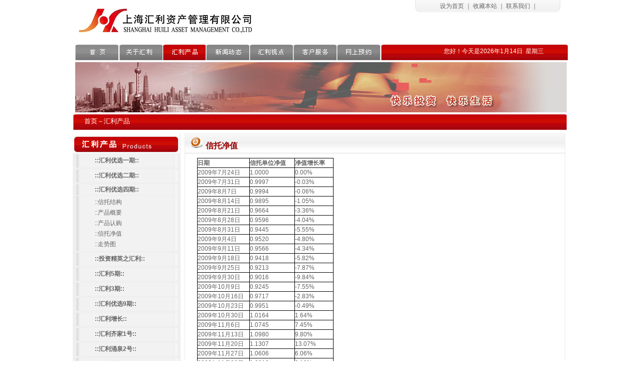

--- FILE ---
content_type: text/html
request_url: http://www.hlfund.com/detail.asp?id=21&bid=101
body_size: 681464
content:

<!DOCTYPE html PUBLIC "-//W3C//DTD XHTML 1.0 Transitional//EN" "http://www.w3.org/TR/xhtml1/DTD/xhtml1-transitional.dtd">
<html xmlns="http://www.w3.org/1999/xhtml">
<head>
<meta http-equiv="Content-Type" content="text/html; charset=gb2312" />
<title>上海汇利资产管理有限公司</title>
<style type="text/css">
<!--
body {
	margin-left: 0px;
	margin-top: 0px;
	margin-right: 0px;
	margin-bottom: 0px;
}
.STYLE2 {
	font-size: 12px;
	color: #FFFFFF;
}
.STYLE6 {
	font-size: 12px;
	color: #646464;
	line-height: 23px;
}
.STYLE8 {color: #999999}
.STYLE9 {
	color: #FFFFFF;
	font-size: 14px;
	font-weight: bold;
}
.STYLE10 {font-size: 13px}
.STYLE11 {font-size: 14px; color: #FFFFFF;}
.STYLE12 {	font-size: 12px;
	color: #666666;
}
.STYLE13 {
	font-size: 16px;
	font-weight: bold;
	color: #990000;
}
-->
</style>
<script language="javascript" src="menu.js"></script>
<link href="include/css.css" rel="stylesheet" type="text/css" />
</head>

<body onload="MM_preloadImages('images/menu02_02.jpg','images/menu02_03.jpg','images/menu02_04.jpg','images/menu02_05.jpg','images/menu02_06.jpg','images/menu02_07.jpg')">
<table width="1000" border="0" align="center" cellpadding="0" cellspacing="0">
  <tr>
    <td><table width="98%" border="0" cellspacing="0" cellpadding="0">
      <tr>
        <td width="364"><a href="index.asp"><img src="images/toplogo.jpg" alt="上海汇利资产管理有限公司" width="364" height="85" border="0" /></a></td>
        <td valign="top"><table width="295" border="0" align="right" cellpadding="0" cellspacing="0">
          <tr>
            <td width="16"><img src="images/topm-left.gif" width="16" height="25" /></td>
            <td background="images/topm-bg.gif"><div align="center" class="STYLE6"><span onclick="var strHref=window.location.href;this.style.behavior='url(#default#homepage)';this.setHomePage('http://www.hlfund.com');" style="CURSOR: hand">设为首页</a></span> 
 ｜ <span style="CURSOR: hand" onClick="window.external.addFavorite('http://www.hlfund.com','上海汇利资产管理有限公司')" title="汇利">收藏本站</span>  ｜ <a href="about.asp?id=52">联系我们</a> ｜ </div></td>
            <td width="12"><img src="images/topm-right.gif" width="12" height="25" /></td>
          </tr>
        </table></td>
      </tr>
    </table></td>
  </tr>
  <tr>
    <td><table width="100%" border="0" cellspacing="0" cellpadding="0">
      <tr>
        <td><a href="index.asp"><img src="images/menu_01-2.jpg" name="Image0" width="96" height="36" border="0" id="Image0" onmouseover="MM_swapImage('Image0','','images/menu_01.jpg',1)" onmouseout="MM_swapImgRestore()" /></a></td>
        <td><a href="about.asp"><img src="images/menu_02.jpg" name="Image1" width="88" height="36" border="0" id="Image1" onmouseover="MM_swapImage('Image1','','images/menu02_02.jpg',1)" onmouseout="MM_swapImgRestore()" /></a></td>
        <td><a href="product.asp"><img src="images/menu02_03.jpg" name="Image2" width="86" height="36" border="0" id="Image2" /></a></td>
        <td><a href="news.asp"><img src="images/menu_04.jpg" name="Image3" width="87" height="36" border="0" id="Image3" onmouseover="MM_swapImage('Image3','','images/menu02_04.jpg',1)" onmouseout="MM_swapImgRestore()" /></a></td>
        <td><a href="news_sd.asp"><img src="images/menu_05.jpg" name="Image4" width="87" height="36" border="0" id="Image4" onmouseover="MM_swapImage('Image4','','images/menu02_05.jpg',1)" onmouseout="MM_swapImgRestore()" /></a></td>
        <td><a href="service.asp"><img src="images/menu_06.jpg" name="Image5" width="88" height="36" border="0" id="Image5" onmouseover="MM_swapImage('Image5','','images/menu02_06.jpg',1)" onmouseout="MM_swapImgRestore()" /></a></td>
        <td><a href="feedback.asp"><img src="images/menu_07.jpg" name="Image6" width="87" height="36" border="0" id="Image6" onmouseover="MM_swapImage('Image6','','images/menu02_07.jpg',1)" onmouseout="MM_swapImgRestore()" /></a></td>
        <td width="11"><img src="images/menu-left.jpg" width="11" height="36" /></td>
        <td width="349" background="images/menu-bg.jpg"><table width="90%" border="0" cellspacing="0" cellpadding="0">
          <tr>
            <td><div align="right" class="STYLE2"> <script> 
var mydate=new Date() 
var year=mydate.getYear() 
if (year < 1000) 
year+=1900 
var day=mydate.getDay() 
var month=mydate.getMonth() 
var daym=mydate.getDate() 
if (daym<10) 
daym="0"+daym 
var dayarray=new Array("星期天","星期一","星期二","星期三","星期四","星期五","星期六") 
var montharray=new Array("1","2","3","4","5","6","7","8","9","10","11","12") 
document.write("您好！今天是"+year+"年"+montharray[month]+"月"+daym+"日"+"&nbsp;&nbsp;"+dayarray[day]) 
</script> </div></td>
          </tr>
        </table></td>
        <td width="21"><img src="images/menu-right.jpg" width="21" height="36" /></td>
      </tr>
    </table></td>
  </tr>
</table>
<table width="1000" border="0" align="center" cellpadding="0" cellspacing="0">
  <tr>
    <td height="103" valign="bottom"><div align="center"><img src="images/about-top.jpg" width="980" height="100" /></div></td>
  </tr>
</table>
<table width="990" border="0" align="center" cellpadding="0" cellspacing="0">
  <tr>
    <td width="11"><img src="images/menu-left.jpg" width="11" height="36" /></td>
    <td background="images/menu-bg.jpg"><span class="STYLE9">&nbsp;&nbsp;&nbsp;</span><span class="STYLE11"><span class="STYLE10">首页－汇利产品</span></span></td>
    <td width="14"><img src="images/menu-right.jpg" width="14" height="36" /></td>
  </tr>
</table>
<table width="1000" height="6" border="0" align="center" cellpadding="0" cellspacing="0">
  <tr>
    <td></td>
  </tr>
</table>
<table width="990" height="370" border="0" align="center" cellpadding="0" cellspacing="0">
  <tr>
    <td width="215" height="244" valign="top" bgcolor="#EFEFEF"><img src="images/product-top.gif" width="213" height="40" />
	
	<table width="96%" height="30" border="0" align="center" cellpadding="2" cellspacing="2">
      <tr>
        <td width="1" bgcolor="#E0E0E0"></td>
        <td align="left" bgcolor="#F2F2F2" style="cursor:hand; padding-left:30px " onclick='javascript:menu_display(table127);'><strong>::汇利优选一期::</strong></td>
        <td width="1" bgcolor="#F6F6F6"></td>
      </tr>
      <tr id="table127" style="display:none ">
        <td width="1" bgcolor="#E0E0E0"></td>
        <td align="left" bgcolor="#F2F2F2" style="cursor:hand; padding-left:30px; line-height:180%" >
		::<a href='detail.asp?id=108&bid=127'>信托净值</a><Br />::<a href='detail.asp?id=109&bid=127'>走势图</a><Br />
		</td>
        <td width="1" bgcolor="#F6F6F6"></td>
      </tr>
    </table>
			  
	<table width="96%" height="30" border="0" align="center" cellpadding="2" cellspacing="2">
      <tr>
        <td width="1" bgcolor="#E0E0E0"></td>
        <td align="left" bgcolor="#F2F2F2" style="cursor:hand; padding-left:30px " onclick='javascript:menu_display(table99);'><strong>::汇利优选二期::</strong></td>
        <td width="1" bgcolor="#F6F6F6"></td>
      </tr>
      <tr id="table99" style="display:none ">
        <td width="1" bgcolor="#E0E0E0"></td>
        <td align="left" bgcolor="#F2F2F2" style="cursor:hand; padding-left:30px; line-height:180%" >
		::<a href='detail.asp?id=12&bid=99'>信托结构</a><Br />::<a href='detail.asp?id=13&bid=99'>产品概要</a><Br />::<a href='detail.asp?id=14&bid=99'>产品认购</a><Br />::<a href='detail.asp?id=15&bid=99'>信托净值</a><Br />::<a href='detail.asp?id=16&bid=99'>走势图</a><Br />
		</td>
        <td width="1" bgcolor="#F6F6F6"></td>
      </tr>
    </table>
			  
	<table width="96%" height="30" border="0" align="center" cellpadding="2" cellspacing="2">
      <tr>
        <td width="1" bgcolor="#E0E0E0"></td>
        <td align="left" bgcolor="#F2F2F2" style="cursor:hand; padding-left:30px " onclick='javascript:menu_display(table101);'><strong>::汇利优选四期::</strong></td>
        <td width="1" bgcolor="#F6F6F6"></td>
      </tr>
      <tr id="table101" style="display:none ">
        <td width="1" bgcolor="#E0E0E0"></td>
        <td align="left" bgcolor="#F2F2F2" style="cursor:hand; padding-left:30px; line-height:180%" >
		::<a href='detail.asp?id=18&bid=101'>信托结构</a><Br />::<a href='detail.asp?id=19&bid=101'>产品概要</a><Br />::<a href='detail.asp?id=20&bid=101'>产品认购</a><Br />::<a href='detail.asp?id=21&bid=101'>信托净值</a><Br />::<a href='detail.asp?id=22&bid=101'>走势图</a><Br />
		</td>
        <td width="1" bgcolor="#F6F6F6"></td>
      </tr>
    </table>
			  
	<table width="96%" height="30" border="0" align="center" cellpadding="2" cellspacing="2">
      <tr>
        <td width="1" bgcolor="#E0E0E0"></td>
        <td align="left" bgcolor="#F2F2F2" style="cursor:hand; padding-left:30px " onclick='javascript:menu_display(table100);'><strong>::投资精英之汇利::</strong></td>
        <td width="1" bgcolor="#F6F6F6"></td>
      </tr>
      <tr id="table100" style="display:none ">
        <td width="1" bgcolor="#E0E0E0"></td>
        <td align="left" bgcolor="#F2F2F2" style="cursor:hand; padding-left:30px; line-height:180%" >
		::<a href='detail.asp?id=17&bid=100'>信托结构</a><Br />::<a href='detail.asp?id=23&bid=100'>产品概要</a><Br />::<a href='detail.asp?id=24&bid=100'>产品认购</a><Br />::<a href='detail.asp?id=25&bid=100'>信托净值</a><Br />::<a href='detail.asp?id=26&bid=100'>走势图</a><Br />
		</td>
        <td width="1" bgcolor="#F6F6F6"></td>
      </tr>
    </table>
			  
	<table width="96%" height="30" border="0" align="center" cellpadding="2" cellspacing="2">
      <tr>
        <td width="1" bgcolor="#E0E0E0"></td>
        <td align="left" bgcolor="#F2F2F2" style="cursor:hand; padding-left:30px " onclick='javascript:menu_display(table102);'><strong>::汇利5期::</strong></td>
        <td width="1" bgcolor="#F6F6F6"></td>
      </tr>
      <tr id="table102" style="display:none ">
        <td width="1" bgcolor="#E0E0E0"></td>
        <td align="left" bgcolor="#F2F2F2" style="cursor:hand; padding-left:30px; line-height:180%" >
		::<a href='detail.asp?id=38&bid=102'>产品概要</a><Br />::<a href='detail.asp?id=39&bid=102'>产品认购</a><Br />::<a href='detail.asp?id=41&bid=102'>信托结构</a><Br />::<a href='detail.asp?id=29&bid=102'>信托净值</a><Br />::<a href='detail.asp?id=30&bid=102'>走势图</a><Br />
		</td>
        <td width="1" bgcolor="#F6F6F6"></td>
      </tr>
    </table>
			  
	<table width="96%" height="30" border="0" align="center" cellpadding="2" cellspacing="2">
      <tr>
        <td width="1" bgcolor="#E0E0E0"></td>
        <td align="left" bgcolor="#F2F2F2" style="cursor:hand; padding-left:30px " onclick='javascript:menu_display(table108);'><strong>::汇利3期::</strong></td>
        <td width="1" bgcolor="#F6F6F6"></td>
      </tr>
      <tr id="table108" style="display:none ">
        <td width="1" bgcolor="#E0E0E0"></td>
        <td align="left" bgcolor="#F2F2F2" style="cursor:hand; padding-left:30px; line-height:180%" >
		::<a href='detail.asp?id=35&bid=108'>产品购买</a><Br />::<a href='detail.asp?id=37&bid=108'>产品概要</a><Br />::<a href='detail.asp?id=42&bid=108'>信托结构</a><Br />::<a href='detail.asp?id=28&bid=108'>信托净值</a><Br />::<a href='detail.asp?id=31&bid=108'>走势图</a><Br />
		</td>
        <td width="1" bgcolor="#F6F6F6"></td>
      </tr>
    </table>
			  
	<table width="96%" height="30" border="0" align="center" cellpadding="2" cellspacing="2">
      <tr>
        <td width="1" bgcolor="#E0E0E0"></td>
        <td align="left" bgcolor="#F2F2F2" style="cursor:hand; padding-left:30px " onclick='javascript:menu_display(table109);'><strong>::汇利优选9期::</strong></td>
        <td width="1" bgcolor="#F6F6F6"></td>
      </tr>
      <tr id="table109" style="display:none ">
        <td width="1" bgcolor="#E0E0E0"></td>
        <td align="left" bgcolor="#F2F2F2" style="cursor:hand; padding-left:30px; line-height:180%" >
		::<a href='detail.asp?id=43&bid=109'>信托结构</a><Br />::<a href='detail.asp?id=44&bid=109'>产品概要</a><Br />::<a href='detail.asp?id=45&bid=109'>产品认购</a><Br />::<a href='detail.asp?id=59&bid=109'>产品净值</a><Br />::<a href='detail.asp?id=51&bid=109'>走势图</a><Br />
		</td>
        <td width="1" bgcolor="#F6F6F6"></td>
      </tr>
    </table>
			  
	<table width="96%" height="30" border="0" align="center" cellpadding="2" cellspacing="2">
      <tr>
        <td width="1" bgcolor="#E0E0E0"></td>
        <td align="left" bgcolor="#F2F2F2" style="cursor:hand; padding-left:30px " onclick='javascript:menu_display(table118);'><strong>::汇利增长::</strong></td>
        <td width="1" bgcolor="#F6F6F6"></td>
      </tr>
      <tr id="table118" style="display:none ">
        <td width="1" bgcolor="#E0E0E0"></td>
        <td align="left" bgcolor="#F2F2F2" style="cursor:hand; padding-left:30px; line-height:180%" >
		::<a href='detail.asp?id=67&bid=118'>产品结构</a><Br />::<a href='detail.asp?id=68&bid=118'>产品概要</a><Br />::<a href='detail.asp?id=69&bid=118'>产品认购</a><Br />::<a href='detail.asp?id=70&bid=118'>信托净值</a><Br />::<a href='detail.asp?id=85&bid=118'>走势图</a><Br />
		</td>
        <td width="1" bgcolor="#F6F6F6"></td>
      </tr>
    </table>
			  
	<table width="96%" height="30" border="0" align="center" cellpadding="2" cellspacing="2">
      <tr>
        <td width="1" bgcolor="#E0E0E0"></td>
        <td align="left" bgcolor="#F2F2F2" style="cursor:hand; padding-left:30px " onclick='javascript:menu_display(table120);'><strong>::汇利齐家1号::</strong></td>
        <td width="1" bgcolor="#F6F6F6"></td>
      </tr>
      <tr id="table120" style="display:none ">
        <td width="1" bgcolor="#E0E0E0"></td>
        <td align="left" bgcolor="#F2F2F2" style="cursor:hand; padding-left:30px; line-height:180%" >
		::<a href='detail.asp?id=75&bid=120'>产品结构</a><Br />::<a href='detail.asp?id=76&bid=120'>产品概要</a><Br />::<a href='detail.asp?id=77&bid=120'>产品认购</a><Br />::<a href='detail.asp?id=78&bid=120'>信托净值</a><Br />::<a href='detail.asp?id=86&bid=120'>走势图</a><Br />
		</td>
        <td width="1" bgcolor="#F6F6F6"></td>
      </tr>
    </table>
			  
	<table width="96%" height="30" border="0" align="center" cellpadding="2" cellspacing="2">
      <tr>
        <td width="1" bgcolor="#E0E0E0"></td>
        <td align="left" bgcolor="#F2F2F2" style="cursor:hand; padding-left:30px " onclick='javascript:menu_display(table123);'><strong>::汇利涌泉2号::</strong></td>
        <td width="1" bgcolor="#F6F6F6"></td>
      </tr>
      <tr id="table123" style="display:none ">
        <td width="1" bgcolor="#E0E0E0"></td>
        <td align="left" bgcolor="#F2F2F2" style="cursor:hand; padding-left:30px; line-height:180%" >
		::<a href='detail.asp?id=98&bid=123'>产品结构</a><Br />::<a href='detail.asp?id=99&bid=123'>产品认购</a><Br />::<a href='detail.asp?id=100&bid=123'>产品摘要</a><Br />::<a href='detail.asp?id=96&bid=123'>走势图</a><Br />::<a href='detail.asp?id=97&bid=123'>信托净值</a><Br />
		</td>
        <td width="1" bgcolor="#F6F6F6"></td>
      </tr>
    </table>
			  
	<table width="96%" height="30" border="0" align="center" cellpadding="2" cellspacing="2">
      <tr>
        <td width="1" bgcolor="#E0E0E0"></td>
        <td align="left" bgcolor="#F2F2F2" style="cursor:hand; padding-left:30px " onclick='javascript:menu_display(table125);'><strong>::汇利增长2号::</strong></td>
        <td width="1" bgcolor="#F6F6F6"></td>
      </tr>
      <tr id="table125" style="display:none ">
        <td width="1" bgcolor="#E0E0E0"></td>
        <td align="left" bgcolor="#F2F2F2" style="cursor:hand; padding-left:30px; line-height:180%" >
		::<a href='detail.asp?id=47&bid=125'>信托净值</a><Br />::<a href='detail.asp?id=106&bid=125'>走势图</a><Br />
		</td>
        <td width="1" bgcolor="#F6F6F6"></td>
      </tr>
    </table>
			  
	<table width="96%" height="30" border="0" align="center" cellpadding="2" cellspacing="2">
      <tr>
        <td width="1" bgcolor="#E0E0E0"></td>
        <td align="left" bgcolor="#F2F2F2" style="cursor:hand; padding-left:30px " onclick='javascript:menu_display(table129);'><strong>::汇利同舟一号::</strong></td>
        <td width="1" bgcolor="#F6F6F6"></td>
      </tr>
      <tr id="table129" style="display:none ">
        <td width="1" bgcolor="#E0E0E0"></td>
        <td align="left" bgcolor="#F2F2F2" style="cursor:hand; padding-left:30px; line-height:180%" >
		::<a href='detail.asp?id=110&bid=129'>走势图</a><Br />::<a href='detail.asp?id=111&bid=129'>信托净值</a><Br />
		</td>
        <td width="1" bgcolor="#F6F6F6"></td>
      </tr>
    </table>
			  
	
			  <SCRIPT language=javascript>
<!--
function menu_display(t_id){//显示隐藏程序
        var t_id;//表格ID
        var i_id;//图片ID
                if (t_id.style.display == "none") {//如果为隐藏状态
                t_id.style.display="";//切换为显示状态
                //i_id.src=on_img;//换图
}
        else{//否则
                t_id.style.display="none";//切换为隐藏状态
                //i_id.src=off_img;
                }//换图

}
-->
</SCRIPT>

  <script language="javascript">
  menu_display(table101)
  </script>
  </td>
    <td valign="top"><table width="100%"  border="0" cellspacing="0" cellpadding="0">
      <tr></tr>
    </table>
            <table width="98%" border="0" align="center" cellpadding="2" cellspacing="1" bgcolor="#EBEBEB">
        <tr>
          <td height="35" background="images/bg023.jpg"><span class="STYLE13">&nbsp;<img src="images/arr4.gif" width="25" height="25" hspace="5" />信托净值</span></td>
        </tr>
        <tr>
          <td height="320" valign="top" bgcolor="#FFFFFF" class="height"><table width="96%" border="0" align="center" cellpadding="3" cellspacing="3">
            <tr>
              <td><TABLE width=272 height=14076 style="WIDTH: 204.03pt; BORDER-COLLAPSE: collapse" border=0 cellSpacing=0 cellPadding=0>
<COLGROUP>
<COL width=106 style="WIDTH: 79.5pt">
<COL width=90 style="WIDTH: 67.5pt">
<COL width=76 style="WIDTH: 57pt">
<TBODY>
<TR height=18 style="HEIGHT: 13.5pt">
<TD width=106 height=18 class=et2 style="BORDER-TOP: #000000 0.5pt solid; HEIGHT: 13.5pt; BORDER-RIGHT: #000000 0.5pt solid; WIDTH: 79.5pt; BORDER-BOTTOM: #000000 0.5pt solid; BORDER-LEFT: #000000 0.5pt solid; BACKGROUND-COLOR: transparent" x:str><STRONG><FONT face=宋体>日期</FONT></STRONG></TD>
<TD width=90 class=et2 style="BORDER-TOP: #000000 0.5pt solid; BORDER-RIGHT: #000000 0.5pt solid; WIDTH: 67.5pt; BORDER-BOTTOM: #000000 0.5pt solid; BORDER-LEFT: #000000 0.5pt solid; BACKGROUND-COLOR: transparent" x:str><STRONG><FONT face=宋体>信托单位净值</FONT></STRONG></TD>
<TD width=76 class=et2 style="BORDER-TOP: #000000 0.5pt solid; BORDER-RIGHT: #000000 0.5pt solid; WIDTH: 57pt; BORDER-BOTTOM: #000000 0.5pt solid; BORDER-LEFT: #000000 0.5pt solid; BACKGROUND-COLOR: transparent" x:str><STRONG><FONT face=宋体>净值增长率</FONT></STRONG></TD></TR>
<TR height=18 style="HEIGHT: 13.5pt">
<TD height=18 class=et3 style="BORDER-TOP: #000000 0.5pt solid; HEIGHT: 13.5pt; BORDER-RIGHT: #000000 0.5pt solid; BORDER-BOTTOM: #000000 0.5pt solid; BORDER-LEFT: #000000 0.5pt solid; BACKGROUND-COLOR: transparent" x:num="40018"><FONT face=Arial>2009年7月24日</FONT></TD>
<TD class=et4 style="BORDER-TOP: #000000 0.5pt solid; BORDER-RIGHT: #000000 0.5pt solid; BORDER-BOTTOM: #000000 0.5pt solid; BORDER-LEFT: #000000 0.5pt solid; BACKGROUND-COLOR: transparent" x:num="1"><FONT face=Arial>1.0000<SPAN style="mso-spacerun: yes">&nbsp;</SPAN></FONT></TD>
<TD class=et5 style="BORDER-TOP: #000000 0.5pt solid; BORDER-RIGHT: #000000 0.5pt solid; BORDER-BOTTOM: #000000 0.5pt solid; BORDER-LEFT: #000000 0.5pt solid; BACKGROUND-COLOR: transparent" x:num="0"><FONT face=Arial>0.00%</FONT></TD></TR>
<TR height=18 style="HEIGHT: 13.5pt">
<TD height=18 class=et3 style="BORDER-TOP: #000000 0.5pt solid; HEIGHT: 13.5pt; BORDER-RIGHT: #000000 0.5pt solid; BORDER-BOTTOM: #000000 0.5pt solid; BORDER-LEFT: #000000 0.5pt solid; BACKGROUND-COLOR: transparent" x:num="40025"><FONT face=Arial>2009年7月31日</FONT></TD>
<TD class=et4 style="BORDER-TOP: #000000 0.5pt solid; BORDER-RIGHT: #000000 0.5pt solid; BORDER-BOTTOM: #000000 0.5pt solid; BORDER-LEFT: #000000 0.5pt solid; BACKGROUND-COLOR: transparent" x:num="0.9997"><FONT face=Arial>0.9997<SPAN style="mso-spacerun: yes">&nbsp;</SPAN></FONT></TD>
<TD class=et5 style="BORDER-TOP: #000000 0.5pt solid; BORDER-RIGHT: #000000 0.5pt solid; BORDER-BOTTOM: #000000 0.5pt solid; BORDER-LEFT: #000000 0.5pt solid; BACKGROUND-COLOR: transparent" x:num="-0.000299999999999967"><FONT face=Arial>-0.03%</FONT></TD></TR>
<TR height=18 style="HEIGHT: 13.5pt">
<TD height=18 class=et3 style="BORDER-TOP: #000000 0.5pt solid; HEIGHT: 13.5pt; BORDER-RIGHT: #000000 0.5pt solid; BORDER-BOTTOM: #000000 0.5pt solid; BORDER-LEFT: #000000 0.5pt solid; BACKGROUND-COLOR: transparent" x:num="40032"><FONT face=Arial>2009年8月7日</FONT></TD>
<TD class=et4 style="BORDER-TOP: #000000 0.5pt solid; BORDER-RIGHT: #000000 0.5pt solid; BORDER-BOTTOM: #000000 0.5pt solid; BORDER-LEFT: #000000 0.5pt solid; BACKGROUND-COLOR: transparent" x:num="0.9994"><FONT face=Arial>0.9994<SPAN style="mso-spacerun: yes">&nbsp;</SPAN></FONT></TD>
<TD class=et5 style="BORDER-TOP: #000000 0.5pt solid; BORDER-RIGHT: #000000 0.5pt solid; BORDER-BOTTOM: #000000 0.5pt solid; BORDER-LEFT: #000000 0.5pt solid; BACKGROUND-COLOR: transparent" x:num="-0.000600000000000045"><FONT face=Arial>-0.06%</FONT></TD></TR>
<TR height=18 style="HEIGHT: 13.5pt">
<TD height=18 class=et3 style="BORDER-TOP: #000000 0.5pt solid; HEIGHT: 13.5pt; BORDER-RIGHT: #000000 0.5pt solid; BORDER-BOTTOM: #000000 0.5pt solid; BORDER-LEFT: #000000 0.5pt solid; BACKGROUND-COLOR: transparent" x:num="40039"><FONT face=Arial>2009年8月14日</FONT></TD>
<TD class=et4 style="BORDER-TOP: #000000 0.5pt solid; BORDER-RIGHT: #000000 0.5pt solid; BORDER-BOTTOM: #000000 0.5pt solid; BORDER-LEFT: #000000 0.5pt solid; BACKGROUND-COLOR: transparent" x:num="0.9895"><FONT face=Arial>0.9895<SPAN style="mso-spacerun: yes">&nbsp;</SPAN></FONT></TD>
<TD class=et5 style="BORDER-TOP: #000000 0.5pt solid; BORDER-RIGHT: #000000 0.5pt solid; BORDER-BOTTOM: #000000 0.5pt solid; BORDER-LEFT: #000000 0.5pt solid; BACKGROUND-COLOR: transparent" x:num="-0.0105"><FONT face=Arial>-1.05%</FONT></TD></TR>
<TR height=18 style="HEIGHT: 13.5pt">
<TD height=18 class=et3 style="BORDER-TOP: #000000 0.5pt solid; HEIGHT: 13.5pt; BORDER-RIGHT: #000000 0.5pt solid; BORDER-BOTTOM: #000000 0.5pt solid; BORDER-LEFT: #000000 0.5pt solid; BACKGROUND-COLOR: transparent" x:num="40046"><FONT face=Arial>2009年8月21日</FONT></TD>
<TD class=et4 style="BORDER-TOP: #000000 0.5pt solid; BORDER-RIGHT: #000000 0.5pt solid; BORDER-BOTTOM: #000000 0.5pt solid; BORDER-LEFT: #000000 0.5pt solid; BACKGROUND-COLOR: transparent" x:num="0.9664"><FONT face=Arial>0.9664<SPAN style="mso-spacerun: yes">&nbsp;</SPAN></FONT></TD>
<TD class=et5 style="BORDER-TOP: #000000 0.5pt solid; BORDER-RIGHT: #000000 0.5pt solid; BORDER-BOTTOM: #000000 0.5pt solid; BORDER-LEFT: #000000 0.5pt solid; BACKGROUND-COLOR: transparent" x:num="-0.0336"><FONT face=Arial>-3.36%</FONT></TD></TR>
<TR height=18 style="HEIGHT: 13.5pt">
<TD height=18 class=et3 style="BORDER-TOP: #000000 0.5pt solid; HEIGHT: 13.5pt; BORDER-RIGHT: #000000 0.5pt solid; BORDER-BOTTOM: #000000 0.5pt solid; BORDER-LEFT: #000000 0.5pt solid; BACKGROUND-COLOR: transparent" x:num="40053"><FONT face=Arial>2009年8月28日</FONT></TD>
<TD class=et4 style="BORDER-TOP: #000000 0.5pt solid; BORDER-RIGHT: #000000 0.5pt solid; BORDER-BOTTOM: #000000 0.5pt solid; BORDER-LEFT: #000000 0.5pt solid; BACKGROUND-COLOR: transparent" x:num="0.9596"><FONT face=Arial>0.9596<SPAN style="mso-spacerun: yes">&nbsp;</SPAN></FONT></TD>
<TD class=et5 style="BORDER-TOP: #000000 0.5pt solid; BORDER-RIGHT: #000000 0.5pt solid; BORDER-BOTTOM: #000000 0.5pt solid; BORDER-LEFT: #000000 0.5pt solid; BACKGROUND-COLOR: transparent" x:num="-0.0404"><FONT face=Arial>-4.04%</FONT></TD></TR>
<TR height=18 style="HEIGHT: 13.5pt">
<TD height=18 class=et3 style="BORDER-TOP: #000000 0.5pt solid; HEIGHT: 13.5pt; BORDER-RIGHT: #000000 0.5pt solid; BORDER-BOTTOM: #000000 0.5pt solid; BORDER-LEFT: #000000 0.5pt solid; BACKGROUND-COLOR: transparent" x:num="40056"><FONT face=Arial>2009年8月31日</FONT></TD>
<TD class=et4 style="BORDER-TOP: #000000 0.5pt solid; BORDER-RIGHT: #000000 0.5pt solid; BORDER-BOTTOM: #000000 0.5pt solid; BORDER-LEFT: #000000 0.5pt solid; BACKGROUND-COLOR: transparent" x:num="0.9445"><FONT face=Arial>0.9445<SPAN style="mso-spacerun: yes">&nbsp;</SPAN></FONT></TD>
<TD class=et5 style="BORDER-TOP: #000000 0.5pt solid; BORDER-RIGHT: #000000 0.5pt solid; BORDER-BOTTOM: #000000 0.5pt solid; BORDER-LEFT: #000000 0.5pt solid; BACKGROUND-COLOR: transparent" x:num="-0.0555"><FONT face=Arial>-5.55%</FONT></TD></TR>
<TR height=18 style="HEIGHT: 13.5pt">
<TD height=18 class=et3 style="BORDER-TOP: #000000 0.5pt solid; HEIGHT: 13.5pt; BORDER-RIGHT: #000000 0.5pt solid; BORDER-BOTTOM: #000000 0.5pt solid; BORDER-LEFT: #000000 0.5pt solid; BACKGROUND-COLOR: transparent" x:num="40060"><FONT face=Arial>2009年9月4日</FONT></TD>
<TD class=et4 style="BORDER-TOP: #000000 0.5pt solid; BORDER-RIGHT: #000000 0.5pt solid; BORDER-BOTTOM: #000000 0.5pt solid; BORDER-LEFT: #000000 0.5pt solid; BACKGROUND-COLOR: transparent" x:num="0.952"><FONT face=Arial>0.9520<SPAN style="mso-spacerun: yes">&nbsp;</SPAN></FONT></TD>
<TD class=et5 style="BORDER-TOP: #000000 0.5pt solid; BORDER-RIGHT: #000000 0.5pt solid; BORDER-BOTTOM: #000000 0.5pt solid; BORDER-LEFT: #000000 0.5pt solid; BACKGROUND-COLOR: transparent" x:num="-0.0479999999999999"><FONT face=Arial>-4.80%</FONT></TD></TR>
<TR height=18 style="HEIGHT: 13.5pt">
<TD height=18 class=et3 style="BORDER-TOP: #000000 0.5pt solid; HEIGHT: 13.5pt; BORDER-RIGHT: #000000 0.5pt solid; BORDER-BOTTOM: #000000 0.5pt solid; BORDER-LEFT: #000000 0.5pt solid; BACKGROUND-COLOR: transparent" x:num="40067"><FONT face=Arial>2009年9月11日</FONT></TD>
<TD class=et4 style="BORDER-TOP: #000000 0.5pt solid; BORDER-RIGHT: #000000 0.5pt solid; BORDER-BOTTOM: #000000 0.5pt solid; BORDER-LEFT: #000000 0.5pt solid; BACKGROUND-COLOR: transparent" x:num="0.9566"><FONT face=Arial>0.9566<SPAN style="mso-spacerun: yes">&nbsp;</SPAN></FONT></TD>
<TD class=et5 style="BORDER-TOP: #000000 0.5pt solid; BORDER-RIGHT: #000000 0.5pt solid; BORDER-BOTTOM: #000000 0.5pt solid; BORDER-LEFT: #000000 0.5pt solid; BACKGROUND-COLOR: transparent" x:num="-0.0434"><FONT face=Arial>-4.34%</FONT></TD></TR>
<TR height=18 style="HEIGHT: 13.5pt">
<TD height=18 class=et3 style="BORDER-TOP: #000000 0.5pt solid; HEIGHT: 13.5pt; BORDER-RIGHT: #000000 0.5pt solid; BORDER-BOTTOM: #000000 0.5pt solid; BORDER-LEFT: #000000 0.5pt solid; BACKGROUND-COLOR: transparent" x:num="40074"><FONT face=Arial>2009年9月18日</FONT></TD>
<TD class=et4 style="BORDER-TOP: #000000 0.5pt solid; BORDER-RIGHT: #000000 0.5pt solid; BORDER-BOTTOM: #000000 0.5pt solid; BORDER-LEFT: #000000 0.5pt solid; BACKGROUND-COLOR: transparent" x:num="0.9418"><FONT face=Arial>0.9418<SPAN style="mso-spacerun: yes">&nbsp;</SPAN></FONT></TD>
<TD class=et5 style="BORDER-TOP: #000000 0.5pt solid; BORDER-RIGHT: #000000 0.5pt solid; BORDER-BOTTOM: #000000 0.5pt solid; BORDER-LEFT: #000000 0.5pt solid; BACKGROUND-COLOR: transparent" x:num="-0.0581999999999999"><FONT face=Arial>-5.82%</FONT></TD></TR>
<TR height=18 style="HEIGHT: 13.5pt">
<TD height=18 class=et3 style="BORDER-TOP: #000000 0.5pt solid; HEIGHT: 13.5pt; BORDER-RIGHT: #000000 0.5pt solid; BORDER-BOTTOM: #000000 0.5pt solid; BORDER-LEFT: #000000 0.5pt solid; BACKGROUND-COLOR: transparent" x:num="40081"><FONT face=Arial>2009年9月25日</FONT></TD>
<TD class=et4 style="BORDER-TOP: #000000 0.5pt solid; BORDER-RIGHT: #000000 0.5pt solid; BORDER-BOTTOM: #000000 0.5pt solid; BORDER-LEFT: #000000 0.5pt solid; BACKGROUND-COLOR: transparent" x:num="0.9213"><FONT face=Arial>0.9213<SPAN style="mso-spacerun: yes">&nbsp;</SPAN></FONT></TD>
<TD class=et5 style="BORDER-TOP: #000000 0.5pt solid; BORDER-RIGHT: #000000 0.5pt solid; BORDER-BOTTOM: #000000 0.5pt solid; BORDER-LEFT: #000000 0.5pt solid; BACKGROUND-COLOR: transparent" x:num="-0.0787"><FONT face=Arial>-7.87%</FONT></TD></TR>
<TR height=18 style="HEIGHT: 13.5pt">
<TD height=18 class=et3 style="BORDER-TOP: #000000 0.5pt solid; HEIGHT: 13.5pt; BORDER-RIGHT: #000000 0.5pt solid; BORDER-BOTTOM: #000000 0.5pt solid; BORDER-LEFT: #000000 0.5pt solid; BACKGROUND-COLOR: transparent" x:num="40086"><FONT face=Arial>2009年9月30日</FONT></TD>
<TD class=et4 style="BORDER-TOP: #000000 0.5pt solid; BORDER-RIGHT: #000000 0.5pt solid; BORDER-BOTTOM: #000000 0.5pt solid; BORDER-LEFT: #000000 0.5pt solid; BACKGROUND-COLOR: transparent" x:num="0.9016"><FONT face=Arial>0.9016<SPAN style="mso-spacerun: yes">&nbsp;</SPAN></FONT></TD>
<TD class=et5 style="BORDER-TOP: #000000 0.5pt solid; BORDER-RIGHT: #000000 0.5pt solid; BORDER-BOTTOM: #000000 0.5pt solid; BORDER-LEFT: #000000 0.5pt solid; BACKGROUND-COLOR: transparent" x:num="-0.0984"><FONT face=Arial>-9.84%</FONT></TD></TR>
<TR height=18 style="HEIGHT: 13.5pt">
<TD height=18 class=et3 style="BORDER-TOP: #000000 0.5pt solid; HEIGHT: 13.5pt; BORDER-RIGHT: #000000 0.5pt solid; BORDER-BOTTOM: #000000 0.5pt solid; BORDER-LEFT: #000000 0.5pt solid; BACKGROUND-COLOR: transparent" x:num="40095"><FONT face=Arial>2009年10月9日</FONT></TD>
<TD class=et4 style="BORDER-TOP: #000000 0.5pt solid; BORDER-RIGHT: #000000 0.5pt solid; BORDER-BOTTOM: #000000 0.5pt solid; BORDER-LEFT: #000000 0.5pt solid; BACKGROUND-COLOR: transparent" x:num="0.9245"><FONT face=Arial>0.9245<SPAN style="mso-spacerun: yes">&nbsp;</SPAN></FONT></TD>
<TD class=et5 style="BORDER-TOP: #000000 0.5pt solid; BORDER-RIGHT: #000000 0.5pt solid; BORDER-BOTTOM: #000000 0.5pt solid; BORDER-LEFT: #000000 0.5pt solid; BACKGROUND-COLOR: transparent" x:num="-0.0754999999999999"><FONT face=Arial>-7.55%</FONT></TD></TR>
<TR height=18 style="HEIGHT: 13.5pt">
<TD height=18 class=et3 style="BORDER-TOP: #000000 0.5pt solid; HEIGHT: 13.5pt; BORDER-RIGHT: #000000 0.5pt solid; BORDER-BOTTOM: #000000 0.5pt solid; BORDER-LEFT: #000000 0.5pt solid; BACKGROUND-COLOR: transparent" x:num="40102"><FONT face=Arial>2009年10月16日</FONT></TD>
<TD class=et4 style="BORDER-TOP: #000000 0.5pt solid; BORDER-RIGHT: #000000 0.5pt solid; BORDER-BOTTOM: #000000 0.5pt solid; BORDER-LEFT: #000000 0.5pt solid; BACKGROUND-COLOR: transparent" x:num="0.9717"><FONT face=Arial>0.9717<SPAN style="mso-spacerun: yes">&nbsp;</SPAN></FONT></TD>
<TD class=et5 style="BORDER-TOP: #000000 0.5pt solid; BORDER-RIGHT: #000000 0.5pt solid; BORDER-BOTTOM: #000000 0.5pt solid; BORDER-LEFT: #000000 0.5pt solid; BACKGROUND-COLOR: transparent" x:num="-0.0283"><FONT face=Arial>-2.83%</FONT></TD></TR>
<TR height=18 style="HEIGHT: 13.5pt">
<TD height=18 class=et3 style="BORDER-TOP: #000000 0.5pt solid; HEIGHT: 13.5pt; BORDER-RIGHT: #000000 0.5pt solid; BORDER-BOTTOM: #000000 0.5pt solid; BORDER-LEFT: #000000 0.5pt solid; BACKGROUND-COLOR: transparent" x:num="40109"><FONT face=Arial>2009年10月23日</FONT></TD>
<TD class=et4 style="BORDER-TOP: #000000 0.5pt solid; BORDER-RIGHT: #000000 0.5pt solid; BORDER-BOTTOM: #000000 0.5pt solid; BORDER-LEFT: #000000 0.5pt solid; BACKGROUND-COLOR: transparent" x:num="0.9951"><FONT face=Arial>0.9951<SPAN style="mso-spacerun: yes">&nbsp;</SPAN></FONT></TD>
<TD class=et5 style="BORDER-TOP: #000000 0.5pt solid; BORDER-RIGHT: #000000 0.5pt solid; BORDER-BOTTOM: #000000 0.5pt solid; BORDER-LEFT: #000000 0.5pt solid; BACKGROUND-COLOR: transparent" x:num="-0.0048999999999999"><FONT face=Arial>-0.49%</FONT></TD></TR>
<TR height=18 style="HEIGHT: 13.5pt">
<TD height=18 class=et3 style="BORDER-TOP: #000000 0.5pt solid; HEIGHT: 13.5pt; BORDER-RIGHT: #000000 0.5pt solid; BORDER-BOTTOM: #000000 0.5pt solid; BORDER-LEFT: #000000 0.5pt solid; BACKGROUND-COLOR: transparent" x:num="40116"><FONT face=Arial>2009年10月30日</FONT></TD>
<TD class=et4 style="BORDER-TOP: #000000 0.5pt solid; BORDER-RIGHT: #000000 0.5pt solid; BORDER-BOTTOM: #000000 0.5pt solid; BORDER-LEFT: #000000 0.5pt solid; BACKGROUND-COLOR: transparent" x:num="1.0164"><FONT face=Arial>1.0164<SPAN style="mso-spacerun: yes">&nbsp;</SPAN></FONT></TD>
<TD class=et5 style="BORDER-TOP: #000000 0.5pt solid; BORDER-RIGHT: #000000 0.5pt solid; BORDER-BOTTOM: #000000 0.5pt solid; BORDER-LEFT: #000000 0.5pt solid; BACKGROUND-COLOR: transparent" x:num="0.0164"><FONT face=Arial>1.64%</FONT></TD></TR>
<TR height=18 style="HEIGHT: 13.5pt">
<TD height=18 class=et3 style="BORDER-TOP: #000000 0.5pt solid; HEIGHT: 13.5pt; BORDER-RIGHT: #000000 0.5pt solid; BORDER-BOTTOM: #000000 0.5pt solid; BORDER-LEFT: #000000 0.5pt solid; BACKGROUND-COLOR: transparent" x:num="40123"><FONT face=Arial>2009年11月6日</FONT></TD>
<TD class=et4 style="BORDER-TOP: #000000 0.5pt solid; BORDER-RIGHT: #000000 0.5pt solid; BORDER-BOTTOM: #000000 0.5pt solid; BORDER-LEFT: #000000 0.5pt solid; BACKGROUND-COLOR: transparent" x:num="1.0745"><FONT face=Arial>1.0745<SPAN style="mso-spacerun: yes">&nbsp;</SPAN></FONT></TD>
<TD class=et5 style="BORDER-TOP: #000000 0.5pt solid; BORDER-RIGHT: #000000 0.5pt solid; BORDER-BOTTOM: #000000 0.5pt solid; BORDER-LEFT: #000000 0.5pt solid; BACKGROUND-COLOR: transparent" x:num="0.0745"><FONT face=Arial>7.45%</FONT></TD></TR>
<TR height=18 style="HEIGHT: 13.5pt">
<TD height=18 class=et3 style="BORDER-TOP: #000000 0.5pt solid; HEIGHT: 13.5pt; BORDER-RIGHT: #000000 0.5pt solid; BORDER-BOTTOM: #000000 0.5pt solid; BORDER-LEFT: #000000 0.5pt solid; BACKGROUND-COLOR: transparent" x:num="40130"><FONT face=Arial>2009年11月13日</FONT></TD>
<TD class=et4 style="BORDER-TOP: #000000 0.5pt solid; BORDER-RIGHT: #000000 0.5pt solid; BORDER-BOTTOM: #000000 0.5pt solid; BORDER-LEFT: #000000 0.5pt solid; BACKGROUND-COLOR: transparent" x:num="1.098"><FONT face=Arial>1.0980<SPAN style="mso-spacerun: yes">&nbsp;</SPAN></FONT></TD>
<TD class=et5 style="BORDER-TOP: #000000 0.5pt solid; BORDER-RIGHT: #000000 0.5pt solid; BORDER-BOTTOM: #000000 0.5pt solid; BORDER-LEFT: #000000 0.5pt solid; BACKGROUND-COLOR: transparent" x:num="0.0980000000000001"><FONT face=Arial>9.80%</FONT></TD></TR>
<TR height=18 style="HEIGHT: 13.5pt">
<TD height=18 class=et3 style="BORDER-TOP: #000000 0.5pt solid; HEIGHT: 13.5pt; BORDER-RIGHT: #000000 0.5pt solid; BORDER-BOTTOM: #000000 0.5pt solid; BORDER-LEFT: #000000 0.5pt solid; BACKGROUND-COLOR: transparent" x:num="40137"><FONT face=Arial>2009年11月20日</FONT></TD>
<TD class=et4 style="BORDER-TOP: #000000 0.5pt solid; BORDER-RIGHT: #000000 0.5pt solid; BORDER-BOTTOM: #000000 0.5pt solid; BORDER-LEFT: #000000 0.5pt solid; BACKGROUND-COLOR: transparent" x:num="1.1307"><FONT face=Arial>1.1307<SPAN style="mso-spacerun: yes">&nbsp;</SPAN></FONT></TD>
<TD class=et5 style="BORDER-TOP: #000000 0.5pt solid; BORDER-RIGHT: #000000 0.5pt solid; BORDER-BOTTOM: #000000 0.5pt solid; BORDER-LEFT: #000000 0.5pt solid; BACKGROUND-COLOR: transparent" x:num="0.1307"><FONT face=Arial>13.07%</FONT></TD></TR>
<TR height=18 style="HEIGHT: 13.5pt">
<TD height=18 class=et3 style="BORDER-TOP: #000000 0.5pt solid; HEIGHT: 13.5pt; BORDER-RIGHT: #000000 0.5pt solid; BORDER-BOTTOM: #000000 0.5pt solid; BORDER-LEFT: #000000 0.5pt solid; BACKGROUND-COLOR: transparent" x:num="40144"><FONT face=Arial>2009年11月27日</FONT></TD>
<TD class=et4 style="BORDER-TOP: #000000 0.5pt solid; BORDER-RIGHT: #000000 0.5pt solid; BORDER-BOTTOM: #000000 0.5pt solid; BORDER-LEFT: #000000 0.5pt solid; BACKGROUND-COLOR: transparent" x:num="1.0606"><FONT face=Arial>1.0606<SPAN style="mso-spacerun: yes">&nbsp;</SPAN></FONT></TD>
<TD class=et5 style="BORDER-TOP: #000000 0.5pt solid; BORDER-RIGHT: #000000 0.5pt solid; BORDER-BOTTOM: #000000 0.5pt solid; BORDER-LEFT: #000000 0.5pt solid; BACKGROUND-COLOR: transparent" x:num="0.0606"><FONT face=Arial>6.06%</FONT></TD></TR>
<TR height=18 style="HEIGHT: 13.5pt">
<TD height=18 class=et3 style="BORDER-TOP: #000000 0.5pt solid; HEIGHT: 13.5pt; BORDER-RIGHT: #000000 0.5pt solid; BORDER-BOTTOM: #000000 0.5pt solid; BORDER-LEFT: #000000 0.5pt solid; BACKGROUND-COLOR: transparent" x:num="40147"><FONT face=Arial>2009年11月30日</FONT></TD>
<TD class=et4 style="BORDER-TOP: #000000 0.5pt solid; BORDER-RIGHT: #000000 0.5pt solid; BORDER-BOTTOM: #000000 0.5pt solid; BORDER-LEFT: #000000 0.5pt solid; BACKGROUND-COLOR: transparent" x:num="1.0912"><FONT face=Arial>1.0912<SPAN style="mso-spacerun: yes">&nbsp;</SPAN></FONT></TD>
<TD class=et5 style="BORDER-TOP: #000000 0.5pt solid; BORDER-RIGHT: #000000 0.5pt solid; BORDER-BOTTOM: #000000 0.5pt solid; BORDER-LEFT: #000000 0.5pt solid; BACKGROUND-COLOR: transparent" x:num="0.0912000000000002"><FONT face=Arial>9.12%</FONT></TD></TR>
<TR height=18 style="HEIGHT: 13.5pt">
<TD height=18 class=et3 style="BORDER-TOP: #000000 0.5pt solid; HEIGHT: 13.5pt; BORDER-RIGHT: #000000 0.5pt solid; BORDER-BOTTOM: #000000 0.5pt solid; BORDER-LEFT: #000000 0.5pt solid; BACKGROUND-COLOR: transparent" x:num="40151"><FONT face=Arial>2009年12月4日</FONT></TD>
<TD class=et4 style="BORDER-TOP: #000000 0.5pt solid; BORDER-RIGHT: #000000 0.5pt solid; BORDER-BOTTOM: #000000 0.5pt solid; BORDER-LEFT: #000000 0.5pt solid; BACKGROUND-COLOR: transparent" x:num="1.1057"><FONT face=Arial>1.1057<SPAN style="mso-spacerun: yes">&nbsp;</SPAN></FONT></TD>
<TD class=et5 style="BORDER-TOP: #000000 0.5pt solid; BORDER-RIGHT: #000000 0.5pt solid; BORDER-BOTTOM: #000000 0.5pt solid; BORDER-LEFT: #000000 0.5pt solid; BACKGROUND-COLOR: transparent" x:num="0.1057"><FONT face=Arial>10.57%</FONT></TD></TR>
<TR height=18 style="HEIGHT: 13.5pt">
<TD height=18 class=et3 style="BORDER-TOP: #000000 0.5pt solid; HEIGHT: 13.5pt; BORDER-RIGHT: #000000 0.5pt solid; BORDER-BOTTOM: #000000 0.5pt solid; BORDER-LEFT: #000000 0.5pt solid; BACKGROUND-COLOR: transparent" x:num="40158"><FONT face=Arial>2009年12月11日</FONT></TD>
<TD class=et4 style="BORDER-TOP: #000000 0.5pt solid; BORDER-RIGHT: #000000 0.5pt solid; BORDER-BOTTOM: #000000 0.5pt solid; BORDER-LEFT: #000000 0.5pt solid; BACKGROUND-COLOR: transparent" x:num="1.1273"><FONT face=Arial>1.1273<SPAN style="mso-spacerun: yes">&nbsp;</SPAN></FONT></TD>
<TD class=et5 style="BORDER-TOP: #000000 0.5pt solid; BORDER-RIGHT: #000000 0.5pt solid; BORDER-BOTTOM: #000000 0.5pt solid; BORDER-LEFT: #000000 0.5pt solid; BACKGROUND-COLOR: transparent" x:num="0.1273"><FONT face=Arial>12.73%</FONT></TD></TR>
<TR height=18 style="HEIGHT: 13.5pt">
<TD height=18 class=et3 style="BORDER-TOP: #000000 0.5pt solid; HEIGHT: 13.5pt; BORDER-RIGHT: #000000 0.5pt solid; BORDER-BOTTOM: #000000 0.5pt solid; BORDER-LEFT: #000000 0.5pt solid; BACKGROUND-COLOR: transparent" x:num="40165"><FONT face=Arial>2009年12月18日</FONT></TD>
<TD class=et4 style="BORDER-TOP: #000000 0.5pt solid; BORDER-RIGHT: #000000 0.5pt solid; BORDER-BOTTOM: #000000 0.5pt solid; BORDER-LEFT: #000000 0.5pt solid; BACKGROUND-COLOR: transparent" x:num="1.0825"><FONT face=Arial>1.0825<SPAN style="mso-spacerun: yes">&nbsp;</SPAN></FONT></TD>
<TD class=et5 style="BORDER-TOP: #000000 0.5pt solid; BORDER-RIGHT: #000000 0.5pt solid; BORDER-BOTTOM: #000000 0.5pt solid; BORDER-LEFT: #000000 0.5pt solid; BACKGROUND-COLOR: transparent" x:num="0.0825"><FONT face=Arial>8.25%</FONT></TD></TR>
<TR height=18 style="HEIGHT: 13.5pt">
<TD height=18 class=et3 style="BORDER-TOP: #000000 0.5pt solid; HEIGHT: 13.5pt; BORDER-RIGHT: #000000 0.5pt solid; BORDER-BOTTOM: #000000 0.5pt solid; BORDER-LEFT: #000000 0.5pt solid; BACKGROUND-COLOR: transparent" x:num="40172"><FONT face=Arial>2009年12月25日</FONT></TD>
<TD class=et4 style="BORDER-TOP: #000000 0.5pt solid; BORDER-RIGHT: #000000 0.5pt solid; BORDER-BOTTOM: #000000 0.5pt solid; BORDER-LEFT: #000000 0.5pt solid; BACKGROUND-COLOR: transparent" x:num="1.1372"><FONT face=Arial>1.1372<SPAN style="mso-spacerun: yes">&nbsp;</SPAN></FONT></TD>
<TD class=et5 style="BORDER-TOP: #000000 0.5pt solid; BORDER-RIGHT: #000000 0.5pt solid; BORDER-BOTTOM: #000000 0.5pt solid; BORDER-LEFT: #000000 0.5pt solid; BACKGROUND-COLOR: transparent" x:num="0.1372"><FONT face=Arial>13.72%</FONT></TD></TR>
<TR height=18 style="HEIGHT: 13.5pt">
<TD height=18 class=et3 style="BORDER-TOP: #000000 0.5pt solid; HEIGHT: 13.5pt; BORDER-RIGHT: #000000 0.5pt solid; BORDER-BOTTOM: #000000 0.5pt solid; BORDER-LEFT: #000000 0.5pt solid; BACKGROUND-COLOR: transparent" x:num="40178"><FONT face=Arial>2009年12月31日</FONT></TD>
<TD class=et4 style="BORDER-TOP: #000000 0.5pt solid; BORDER-RIGHT: #000000 0.5pt solid; BORDER-BOTTOM: #000000 0.5pt solid; BORDER-LEFT: #000000 0.5pt solid; BACKGROUND-COLOR: transparent" x:num="1.1305"><FONT face=Arial>1.1305<SPAN style="mso-spacerun: yes">&nbsp;</SPAN></FONT></TD>
<TD class=et5 style="BORDER-TOP: #000000 0.5pt solid; BORDER-RIGHT: #000000 0.5pt solid; BORDER-BOTTOM: #000000 0.5pt solid; BORDER-LEFT: #000000 0.5pt solid; BACKGROUND-COLOR: transparent" x:num="0.1305"><FONT face=Arial>13.05%</FONT></TD></TR>
<TR height=18 style="HEIGHT: 13.5pt">
<TD height=18 class=et3 style="BORDER-TOP: #000000 0.5pt solid; HEIGHT: 13.5pt; BORDER-RIGHT: #000000 0.5pt solid; BORDER-BOTTOM: #000000 0.5pt solid; BORDER-LEFT: #000000 0.5pt solid; BACKGROUND-COLOR: transparent" x:num="40186"><FONT face=Arial>2010年1月8日</FONT></TD>
<TD class=et4 style="BORDER-TOP: #000000 0.5pt solid; BORDER-RIGHT: #000000 0.5pt solid; BORDER-BOTTOM: #000000 0.5pt solid; BORDER-LEFT: #000000 0.5pt solid; BACKGROUND-COLOR: transparent" x:num="1.1614"><FONT face=Arial>1.1614<SPAN style="mso-spacerun: yes">&nbsp;</SPAN></FONT></TD>
<TD class=et5 style="BORDER-TOP: #000000 0.5pt solid; BORDER-RIGHT: #000000 0.5pt solid; BORDER-BOTTOM: #000000 0.5pt solid; BORDER-LEFT: #000000 0.5pt solid; BACKGROUND-COLOR: transparent" x:num="0.1614"><FONT face=Arial>16.14%</FONT></TD></TR>
<TR height=18 style="HEIGHT: 13.5pt">
<TD height=18 class=et3 style="BORDER-TOP: #000000 0.5pt solid; HEIGHT: 13.5pt; BORDER-RIGHT: #000000 0.5pt solid; BORDER-BOTTOM: #000000 0.5pt solid; BORDER-LEFT: #000000 0.5pt solid; BACKGROUND-COLOR: transparent" x:num="40193"><FONT face=Arial>2010年1月15日</FONT></TD>
<TD class=et4 style="BORDER-TOP: #000000 0.5pt solid; BORDER-RIGHT: #000000 0.5pt solid; BORDER-BOTTOM: #000000 0.5pt solid; BORDER-LEFT: #000000 0.5pt solid; BACKGROUND-COLOR: transparent" x:num="1.2227"><FONT face=Arial>1.2227<SPAN style="mso-spacerun: yes">&nbsp;</SPAN></FONT></TD>
<TD class=et5 style="BORDER-TOP: #000000 0.5pt solid; BORDER-RIGHT: #000000 0.5pt solid; BORDER-BOTTOM: #000000 0.5pt solid; BORDER-LEFT: #000000 0.5pt solid; BACKGROUND-COLOR: transparent" x:num="0.2227"><FONT face=Arial>22.27%</FONT></TD></TR>
<TR height=18 style="HEIGHT: 13.5pt">
<TD height=18 class=et3 style="BORDER-TOP: #000000 0.5pt solid; HEIGHT: 13.5pt; BORDER-RIGHT: #000000 0.5pt solid; BORDER-BOTTOM: #000000 0.5pt solid; BORDER-LEFT: #000000 0.5pt solid; BACKGROUND-COLOR: transparent" x:num="40200"><FONT face=Arial>2010年1月22日</FONT></TD>
<TD class=et4 style="BORDER-TOP: #000000 0.5pt solid; BORDER-RIGHT: #000000 0.5pt solid; BORDER-BOTTOM: #000000 0.5pt solid; BORDER-LEFT: #000000 0.5pt solid; BACKGROUND-COLOR: transparent" x:num="1.1316"><FONT face=Arial>1.1316<SPAN style="mso-spacerun: yes">&nbsp;</SPAN></FONT></TD>
<TD class=et5 style="BORDER-TOP: #000000 0.5pt solid; BORDER-RIGHT: #000000 0.5pt solid; BORDER-BOTTOM: #000000 0.5pt solid; BORDER-LEFT: #000000 0.5pt solid; BACKGROUND-COLOR: transparent" x:num="0.1316"><FONT face=Arial>13.16%</FONT></TD></TR>
<TR height=18 style="HEIGHT: 13.5pt">
<TD height=18 class=et3 style="BORDER-TOP: #000000 0.5pt solid; HEIGHT: 13.5pt; BORDER-RIGHT: #000000 0.5pt solid; BORDER-BOTTOM: #000000 0.5pt solid; BORDER-LEFT: #000000 0.5pt solid; BACKGROUND-COLOR: transparent" x:num="40207"><FONT face=Arial>2010年1月29日</FONT></TD>
<TD class=et4 style="BORDER-TOP: #000000 0.5pt solid; BORDER-RIGHT: #000000 0.5pt solid; BORDER-BOTTOM: #000000 0.5pt solid; BORDER-LEFT: #000000 0.5pt solid; BACKGROUND-COLOR: transparent" x:num="1.1172"><FONT face=Arial>1.1172<SPAN style="mso-spacerun: yes">&nbsp;</SPAN></FONT></TD>
<TD class=et5 style="BORDER-TOP: #000000 0.5pt solid; BORDER-RIGHT: #000000 0.5pt solid; BORDER-BOTTOM: #000000 0.5pt solid; BORDER-LEFT: #000000 0.5pt solid; BACKGROUND-COLOR: transparent" x:num="0.1172"><FONT face=Arial>11.72%</FONT></TD></TR>
<TR height=18 style="HEIGHT: 13.5pt">
<TD height=18 class=et3 style="BORDER-TOP: #000000 0.5pt solid; HEIGHT: 13.5pt; BORDER-RIGHT: #000000 0.5pt solid; BORDER-BOTTOM: #000000 0.5pt solid; BORDER-LEFT: #000000 0.5pt solid; BACKGROUND-COLOR: transparent" x:num="40214"><FONT face=Arial>2010年2月5日</FONT></TD>
<TD class=et4 style="BORDER-TOP: #000000 0.5pt solid; BORDER-RIGHT: #000000 0.5pt solid; BORDER-BOTTOM: #000000 0.5pt solid; BORDER-LEFT: #000000 0.5pt solid; BACKGROUND-COLOR: transparent" x:num="1.0826"><FONT face=Arial>1.0826<SPAN style="mso-spacerun: yes">&nbsp;</SPAN></FONT></TD>
<TD class=et5 style="BORDER-TOP: #000000 0.5pt solid; BORDER-RIGHT: #000000 0.5pt solid; BORDER-BOTTOM: #000000 0.5pt solid; BORDER-LEFT: #000000 0.5pt solid; BACKGROUND-COLOR: transparent" x:num="0.0826"><FONT face=Arial>8.26%</FONT></TD></TR>
<TR height=18 style="HEIGHT: 13.5pt">
<TD height=18 class=et3 style="BORDER-TOP: #000000 0.5pt solid; HEIGHT: 13.5pt; BORDER-RIGHT: #000000 0.5pt solid; BORDER-BOTTOM: #000000 0.5pt solid; BORDER-LEFT: #000000 0.5pt solid; BACKGROUND-COLOR: transparent" x:num="40221"><FONT face=Arial>2010年2月12日</FONT></TD>
<TD class=et4 style="BORDER-TOP: #000000 0.5pt solid; BORDER-RIGHT: #000000 0.5pt solid; BORDER-BOTTOM: #000000 0.5pt solid; BORDER-LEFT: #000000 0.5pt solid; BACKGROUND-COLOR: transparent" x:num="1.1023"><FONT face=Arial>1.1023<SPAN style="mso-spacerun: yes">&nbsp;</SPAN></FONT></TD>
<TD class=et5 style="BORDER-TOP: #000000 0.5pt solid; BORDER-RIGHT: #000000 0.5pt solid; BORDER-BOTTOM: #000000 0.5pt solid; BORDER-LEFT: #000000 0.5pt solid; BACKGROUND-COLOR: transparent" x:num="0.1023"><FONT face=Arial>10.23%</FONT></TD></TR>
<TR height=18 style="HEIGHT: 13.5pt">
<TD height=18 class=et3 style="BORDER-TOP: #000000 0.5pt solid; HEIGHT: 13.5pt; BORDER-RIGHT: #000000 0.5pt solid; BORDER-BOTTOM: #000000 0.5pt solid; BORDER-LEFT: #000000 0.5pt solid; BACKGROUND-COLOR: transparent" x:num="40235"><FONT face=Arial>2010年2月26日</FONT></TD>
<TD class=et4 style="BORDER-TOP: #000000 0.5pt solid; BORDER-RIGHT: #000000 0.5pt solid; BORDER-BOTTOM: #000000 0.5pt solid; BORDER-LEFT: #000000 0.5pt solid; BACKGROUND-COLOR: transparent" x:num="1.1541"><FONT face=Arial>1.1541<SPAN style="mso-spacerun: yes">&nbsp;</SPAN></FONT></TD>
<TD class=et5 style="BORDER-TOP: #000000 0.5pt solid; BORDER-RIGHT: #000000 0.5pt solid; BORDER-BOTTOM: #000000 0.5pt solid; BORDER-LEFT: #000000 0.5pt solid; BACKGROUND-COLOR: transparent" x:num="0.1541"><FONT face=Arial>15.41%</FONT></TD></TR>
<TR height=18 style="HEIGHT: 13.5pt">
<TD height=18 class=et3 style="BORDER-TOP: #000000 0.5pt solid; HEIGHT: 13.5pt; BORDER-RIGHT: #000000 0.5pt solid; BORDER-BOTTOM: #000000 0.5pt solid; BORDER-LEFT: #000000 0.5pt solid; BACKGROUND-COLOR: transparent" x:num="40242"><FONT face=Arial>2010年3月5日</FONT></TD>
<TD class=et4 style="BORDER-TOP: #000000 0.5pt solid; BORDER-RIGHT: #000000 0.5pt solid; BORDER-BOTTOM: #000000 0.5pt solid; BORDER-LEFT: #000000 0.5pt solid; BACKGROUND-COLOR: transparent" x:num="1.1484"><FONT face=Arial>1.1484<SPAN style="mso-spacerun: yes">&nbsp;</SPAN></FONT></TD>
<TD class=et5 style="BORDER-TOP: #000000 0.5pt solid; BORDER-RIGHT: #000000 0.5pt solid; BORDER-BOTTOM: #000000 0.5pt solid; BORDER-LEFT: #000000 0.5pt solid; BACKGROUND-COLOR: transparent" x:num="0.1484"><FONT face=Arial>14.84%</FONT></TD></TR>
<TR height=18 style="HEIGHT: 13.5pt">
<TD height=18 class=et3 style="BORDER-TOP: #000000 0.5pt solid; HEIGHT: 13.5pt; BORDER-RIGHT: #000000 0.5pt solid; BORDER-BOTTOM: #000000 0.5pt solid; BORDER-LEFT: #000000 0.5pt solid; BACKGROUND-COLOR: transparent" x:num="40249"><FONT face=Arial>2010年3月12日</FONT></TD>
<TD class=et4 style="BORDER-TOP: #000000 0.5pt solid; BORDER-RIGHT: #000000 0.5pt solid; BORDER-BOTTOM: #000000 0.5pt solid; BORDER-LEFT: #000000 0.5pt solid; BACKGROUND-COLOR: transparent" x:num="1.1318"><FONT face=Arial>1.1318<SPAN style="mso-spacerun: yes">&nbsp;</SPAN></FONT></TD>
<TD class=et5 style="BORDER-TOP: #000000 0.5pt solid; BORDER-RIGHT: #000000 0.5pt solid; BORDER-BOTTOM: #000000 0.5pt solid; BORDER-LEFT: #000000 0.5pt solid; BACKGROUND-COLOR: transparent" x:num="0.1318"><FONT face=Arial>13.18%</FONT></TD></TR>
<TR height=18 style="HEIGHT: 13.5pt">
<TD height=18 class=et3 style="BORDER-TOP: #000000 0.5pt solid; HEIGHT: 13.5pt; BORDER-RIGHT: #000000 0.5pt solid; BORDER-BOTTOM: #000000 0.5pt solid; BORDER-LEFT: #000000 0.5pt solid; BACKGROUND-COLOR: transparent" x:num="40256"><FONT face=Arial>2010年3月19日</FONT></TD>
<TD class=et4 style="BORDER-TOP: #000000 0.5pt solid; BORDER-RIGHT: #000000 0.5pt solid; BORDER-BOTTOM: #000000 0.5pt solid; BORDER-LEFT: #000000 0.5pt solid; BACKGROUND-COLOR: transparent" x:num="1.1433"><FONT face=Arial>1.1433<SPAN style="mso-spacerun: yes">&nbsp;</SPAN></FONT></TD>
<TD class=et5 style="BORDER-TOP: #000000 0.5pt solid; BORDER-RIGHT: #000000 0.5pt solid; BORDER-BOTTOM: #000000 0.5pt solid; BORDER-LEFT: #000000 0.5pt solid; BACKGROUND-COLOR: transparent" x:num="0.1433"><FONT face=Arial>14.33%</FONT></TD></TR>
<TR height=18 style="HEIGHT: 13.5pt">
<TD height=18 class=et3 style="BORDER-TOP: #000000 0.5pt solid; HEIGHT: 13.5pt; BORDER-RIGHT: #000000 0.5pt solid; BORDER-BOTTOM: #000000 0.5pt solid; BORDER-LEFT: #000000 0.5pt solid; BACKGROUND-COLOR: transparent" x:num="40263"><FONT face=Arial>2010年3月26日</FONT></TD>
<TD class=et4 style="BORDER-TOP: #000000 0.5pt solid; BORDER-RIGHT: #000000 0.5pt solid; BORDER-BOTTOM: #000000 0.5pt solid; BORDER-LEFT: #000000 0.5pt solid; BACKGROUND-COLOR: transparent" x:num="1.1683"><FONT face=Arial>1.1683<SPAN style="mso-spacerun: yes">&nbsp;</SPAN></FONT></TD>
<TD class=et5 style="BORDER-TOP: #000000 0.5pt solid; BORDER-RIGHT: #000000 0.5pt solid; BORDER-BOTTOM: #000000 0.5pt solid; BORDER-LEFT: #000000 0.5pt solid; BACKGROUND-COLOR: transparent" x:num="0.1683"><FONT face=Arial>16.83%</FONT></TD></TR>
<TR height=18 style="HEIGHT: 13.5pt">
<TD height=18 class=et3 style="BORDER-TOP: #000000 0.5pt solid; HEIGHT: 13.5pt; BORDER-RIGHT: #000000 0.5pt solid; BORDER-BOTTOM: #000000 0.5pt solid; BORDER-LEFT: #000000 0.5pt solid; BACKGROUND-COLOR: transparent" x:num="40268"><FONT face=Arial>2010年3月31日</FONT></TD>
<TD class=et4 style="BORDER-TOP: #000000 0.5pt solid; BORDER-RIGHT: #000000 0.5pt solid; BORDER-BOTTOM: #000000 0.5pt solid; BORDER-LEFT: #000000 0.5pt solid; BACKGROUND-COLOR: transparent" x:num="1.2018"><FONT face=Arial>1.2018<SPAN style="mso-spacerun: yes">&nbsp;</SPAN></FONT></TD>
<TD class=et5 style="BORDER-TOP: #000000 0.5pt solid; BORDER-RIGHT: #000000 0.5pt solid; BORDER-BOTTOM: #000000 0.5pt solid; BORDER-LEFT: #000000 0.5pt solid; BACKGROUND-COLOR: transparent" x:num="0.2018"><FONT face=Arial>20.18%</FONT></TD></TR>
<TR height=18 style="HEIGHT: 13.5pt">
<TD height=18 class=et3 style="BORDER-TOP: #000000 0.5pt solid; HEIGHT: 13.5pt; BORDER-RIGHT: #000000 0.5pt solid; BORDER-BOTTOM: #000000 0.5pt solid; BORDER-LEFT: #000000 0.5pt solid; BACKGROUND-COLOR: transparent" x:num="40270"><FONT face=Arial>2010年4月2日</FONT></TD>
<TD class=et4 style="BORDER-TOP: #000000 0.5pt solid; BORDER-RIGHT: #000000 0.5pt solid; BORDER-BOTTOM: #000000 0.5pt solid; BORDER-LEFT: #000000 0.5pt solid; BACKGROUND-COLOR: transparent" x:num="1.2257"><FONT face=Arial>1.2257<SPAN style="mso-spacerun: yes">&nbsp;</SPAN></FONT></TD>
<TD class=et5 style="BORDER-TOP: #000000 0.5pt solid; BORDER-RIGHT: #000000 0.5pt solid; BORDER-BOTTOM: #000000 0.5pt solid; BORDER-LEFT: #000000 0.5pt solid; BACKGROUND-COLOR: transparent" x:num="0.2257"><FONT face=Arial>22.57%</FONT></TD></TR>
<TR height=18 style="HEIGHT: 13.5pt">
<TD height=18 class=et3 style="BORDER-TOP: #000000 0.5pt solid; HEIGHT: 13.5pt; BORDER-RIGHT: #000000 0.5pt solid; BORDER-BOTTOM: #000000 0.5pt solid; BORDER-LEFT: #000000 0.5pt solid; BACKGROUND-COLOR: transparent" x:num="40277"><FONT face=Arial>2010年4月9日</FONT></TD>
<TD class=et4 style="BORDER-TOP: #000000 0.5pt solid; BORDER-RIGHT: #000000 0.5pt solid; BORDER-BOTTOM: #000000 0.5pt solid; BORDER-LEFT: #000000 0.5pt solid; BACKGROUND-COLOR: transparent" x:num="1.2616"><FONT face=Arial>1.2616<SPAN style="mso-spacerun: yes">&nbsp;</SPAN></FONT></TD>
<TD class=et5 style="BORDER-TOP: #000000 0.5pt solid; BORDER-RIGHT: #000000 0.5pt solid; BORDER-BOTTOM: #000000 0.5pt solid; BORDER-LEFT: #000000 0.5pt solid; BACKGROUND-COLOR: transparent" x:num="0.2616"><FONT face=Arial>26.16%</FONT></TD></TR>
<TR height=18 style="HEIGHT: 13.5pt">
<TD height=18 class=et3 style="BORDER-TOP: #000000 0.5pt solid; HEIGHT: 13.5pt; BORDER-RIGHT: #000000 0.5pt solid; BORDER-BOTTOM: #000000 0.5pt solid; BORDER-LEFT: #000000 0.5pt solid; BACKGROUND-COLOR: transparent" x:num="40284"><FONT face=Arial>2010年4月16日</FONT></TD>
<TD class=et4 style="BORDER-TOP: #000000 0.5pt solid; BORDER-RIGHT: #000000 0.5pt solid; BORDER-BOTTOM: #000000 0.5pt solid; BORDER-LEFT: #000000 0.5pt solid; BACKGROUND-COLOR: transparent" x:num="1.2893"><FONT face=Arial>1.2893<SPAN style="mso-spacerun: yes">&nbsp;</SPAN></FONT></TD>
<TD class=et5 style="BORDER-TOP: #000000 0.5pt solid; BORDER-RIGHT: #000000 0.5pt solid; BORDER-BOTTOM: #000000 0.5pt solid; BORDER-LEFT: #000000 0.5pt solid; BACKGROUND-COLOR: transparent" x:num="0.2893"><FONT face=Arial>28.93%</FONT></TD></TR>
<TR height=18 style="HEIGHT: 13.5pt">
<TD height=18 class=et3 style="BORDER-TOP: #000000 0.5pt solid; HEIGHT: 13.5pt; BORDER-RIGHT: #000000 0.5pt solid; BORDER-BOTTOM: #000000 0.5pt solid; BORDER-LEFT: #000000 0.5pt solid; BACKGROUND-COLOR: transparent" x:num="40291"><FONT face=Arial>2010年4月23日</FONT></TD>
<TD class=et4 style="BORDER-TOP: #000000 0.5pt solid; BORDER-RIGHT: #000000 0.5pt solid; BORDER-BOTTOM: #000000 0.5pt solid; BORDER-LEFT: #000000 0.5pt solid; BACKGROUND-COLOR: transparent" x:num="1.3133"><FONT face=Arial>1.3133<SPAN style="mso-spacerun: yes">&nbsp;</SPAN></FONT></TD>
<TD class=et5 style="BORDER-TOP: #000000 0.5pt solid; BORDER-RIGHT: #000000 0.5pt solid; BORDER-BOTTOM: #000000 0.5pt solid; BORDER-LEFT: #000000 0.5pt solid; BACKGROUND-COLOR: transparent" x:num="0.3133"><FONT face=Arial>31.33%</FONT></TD></TR>
<TR height=18 style="HEIGHT: 13.5pt">
<TD height=18 class=et3 style="BORDER-TOP: #000000 0.5pt solid; HEIGHT: 13.5pt; BORDER-RIGHT: #000000 0.5pt solid; BORDER-BOTTOM: #000000 0.5pt solid; BORDER-LEFT: #000000 0.5pt solid; BACKGROUND-COLOR: transparent" x:num="40298"><FONT face=Arial>2010年4月30日</FONT></TD>
<TD class=et4 style="BORDER-TOP: #000000 0.5pt solid; BORDER-RIGHT: #000000 0.5pt solid; BORDER-BOTTOM: #000000 0.5pt solid; BORDER-LEFT: #000000 0.5pt solid; BACKGROUND-COLOR: transparent" x:num="1.2312"><FONT face=Arial>1.2312<SPAN style="mso-spacerun: yes">&nbsp;</SPAN></FONT></TD>
<TD class=et5 style="BORDER-TOP: #000000 0.5pt solid; BORDER-RIGHT: #000000 0.5pt solid; BORDER-BOTTOM: #000000 0.5pt solid; BORDER-LEFT: #000000 0.5pt solid; BACKGROUND-COLOR: transparent" x:num="0.2312"><FONT face=Arial>23.12%</FONT></TD></TR>
<TR height=18 style="HEIGHT: 13.5pt">
<TD height=18 class=et3 style="BORDER-TOP: #000000 0.5pt solid; HEIGHT: 13.5pt; BORDER-RIGHT: #000000 0.5pt solid; BORDER-BOTTOM: #000000 0.5pt solid; BORDER-LEFT: #000000 0.5pt solid; BACKGROUND-COLOR: transparent" x:num="40305"><FONT face=Arial>2010年5月7日</FONT></TD>
<TD class=et4 style="BORDER-TOP: #000000 0.5pt solid; BORDER-RIGHT: #000000 0.5pt solid; BORDER-BOTTOM: #000000 0.5pt solid; BORDER-LEFT: #000000 0.5pt solid; BACKGROUND-COLOR: transparent" x:num="1.2264"><FONT face=Arial>1.2264<SPAN style="mso-spacerun: yes">&nbsp;</SPAN></FONT></TD>
<TD class=et5 style="BORDER-TOP: #000000 0.5pt solid; BORDER-RIGHT: #000000 0.5pt solid; BORDER-BOTTOM: #000000 0.5pt solid; BORDER-LEFT: #000000 0.5pt solid; BACKGROUND-COLOR: transparent" x:num="0.2264"><FONT face=Arial>22.64%</FONT></TD></TR>
<TR height=18 style="HEIGHT: 13.5pt">
<TD height=18 class=et3 style="BORDER-TOP: #000000 0.5pt solid; HEIGHT: 13.5pt; BORDER-RIGHT: #000000 0.5pt solid; BORDER-BOTTOM: #000000 0.5pt solid; BORDER-LEFT: #000000 0.5pt solid; BACKGROUND-COLOR: transparent" x:num="40312"><FONT face=Arial>2010年5月14日</FONT></TD>
<TD class=et4 style="BORDER-TOP: #000000 0.5pt solid; BORDER-RIGHT: #000000 0.5pt solid; BORDER-BOTTOM: #000000 0.5pt solid; BORDER-LEFT: #000000 0.5pt solid; BACKGROUND-COLOR: transparent" x:num="1.2101"><FONT face=Arial>1.2101<SPAN style="mso-spacerun: yes">&nbsp;</SPAN></FONT></TD>
<TD class=et5 style="BORDER-TOP: #000000 0.5pt solid; BORDER-RIGHT: #000000 0.5pt solid; BORDER-BOTTOM: #000000 0.5pt solid; BORDER-LEFT: #000000 0.5pt solid; BACKGROUND-COLOR: transparent" x:num="0.2101"><FONT face=Arial>21.01%</FONT></TD></TR>
<TR height=18 style="HEIGHT: 13.5pt">
<TD height=18 class=et3 style="BORDER-TOP: #000000 0.5pt solid; HEIGHT: 13.5pt; BORDER-RIGHT: #000000 0.5pt solid; BORDER-BOTTOM: #000000 0.5pt solid; BORDER-LEFT: #000000 0.5pt solid; BACKGROUND-COLOR: transparent" x:num="40319"><FONT face=Arial>2010年5月21日</FONT></TD>
<TD class=et4 style="BORDER-TOP: #000000 0.5pt solid; BORDER-RIGHT: #000000 0.5pt solid; BORDER-BOTTOM: #000000 0.5pt solid; BORDER-LEFT: #000000 0.5pt solid; BACKGROUND-COLOR: transparent" x:num="1.1902"><FONT face=Arial>1.1902<SPAN style="mso-spacerun: yes">&nbsp;</SPAN></FONT></TD>
<TD class=et5 style="BORDER-TOP: #000000 0.5pt solid; BORDER-RIGHT: #000000 0.5pt solid; BORDER-BOTTOM: #000000 0.5pt solid; BORDER-LEFT: #000000 0.5pt solid; BACKGROUND-COLOR: transparent" x:num="0.1902"><FONT face=Arial>19.02%</FONT></TD></TR>
<TR height=18 style="HEIGHT: 13.5pt">
<TD height=18 class=et3 style="BORDER-TOP: #000000 0.5pt solid; HEIGHT: 13.5pt; BORDER-RIGHT: #000000 0.5pt solid; BORDER-BOTTOM: #000000 0.5pt solid; BORDER-LEFT: #000000 0.5pt solid; BACKGROUND-COLOR: transparent" x:num="40326"><FONT face=Arial>2010年5月28日</FONT></TD>
<TD class=et4 style="BORDER-TOP: #000000 0.5pt solid; BORDER-RIGHT: #000000 0.5pt solid; BORDER-BOTTOM: #000000 0.5pt solid; BORDER-LEFT: #000000 0.5pt solid; BACKGROUND-COLOR: transparent" x:num="1.2383"><FONT face=Arial>1.2383<SPAN style="mso-spacerun: yes">&nbsp;</SPAN></FONT></TD>
<TD class=et5 style="BORDER-TOP: #000000 0.5pt solid; BORDER-RIGHT: #000000 0.5pt solid; BORDER-BOTTOM: #000000 0.5pt solid; BORDER-LEFT: #000000 0.5pt solid; BACKGROUND-COLOR: transparent" x:num="0.2383"><FONT face=Arial>23.83%</FONT></TD></TR>
<TR height=18 style="HEIGHT: 13.5pt">
<TD height=18 class=et3 style="BORDER-TOP: #000000 0.5pt solid; HEIGHT: 13.5pt; BORDER-RIGHT: #000000 0.5pt solid; BORDER-BOTTOM: #000000 0.5pt solid; BORDER-LEFT: #000000 0.5pt solid; BACKGROUND-COLOR: transparent" x:num="40329"><FONT face=Arial>2010年5月31日</FONT></TD>
<TD class=et4 style="BORDER-TOP: #000000 0.5pt solid; BORDER-RIGHT: #000000 0.5pt solid; BORDER-BOTTOM: #000000 0.5pt solid; BORDER-LEFT: #000000 0.5pt solid; BACKGROUND-COLOR: transparent" x:num="1.2139"><FONT face=Arial>1.2139<SPAN style="mso-spacerun: yes">&nbsp;</SPAN></FONT></TD>
<TD class=et5 style="BORDER-TOP: #000000 0.5pt solid; BORDER-RIGHT: #000000 0.5pt solid; BORDER-BOTTOM: #000000 0.5pt solid; BORDER-LEFT: #000000 0.5pt solid; BACKGROUND-COLOR: transparent" x:num="0.2139"><FONT face=Arial>21.39%</FONT></TD></TR>
<TR height=18 style="HEIGHT: 13.5pt">
<TD height=18 class=et3 style="BORDER-TOP: #000000 0.5pt solid; HEIGHT: 13.5pt; BORDER-RIGHT: #000000 0.5pt solid; BORDER-BOTTOM: #000000 0.5pt solid; BORDER-LEFT: #000000 0.5pt solid; BACKGROUND-COLOR: transparent" x:num="40333"><FONT face=Arial>2010年6月4日</FONT></TD>
<TD class=et4 style="BORDER-TOP: #000000 0.5pt solid; BORDER-RIGHT: #000000 0.5pt solid; BORDER-BOTTOM: #000000 0.5pt solid; BORDER-LEFT: #000000 0.5pt solid; BACKGROUND-COLOR: transparent" x:num="1.2032"><FONT face=Arial>1.2032<SPAN style="mso-spacerun: yes">&nbsp;</SPAN></FONT></TD>
<TD class=et5 style="BORDER-TOP: #000000 0.5pt solid; BORDER-RIGHT: #000000 0.5pt solid; BORDER-BOTTOM: #000000 0.5pt solid; BORDER-LEFT: #000000 0.5pt solid; BACKGROUND-COLOR: transparent" x:num="0.2032"><FONT face=Arial>20.32%</FONT></TD></TR>
<TR height=18 style="HEIGHT: 13.5pt">
<TD height=18 class=et3 style="BORDER-TOP: #000000 0.5pt solid; HEIGHT: 13.5pt; BORDER-RIGHT: #000000 0.5pt solid; BORDER-BOTTOM: #000000 0.5pt solid; BORDER-LEFT: #000000 0.5pt solid; BACKGROUND-COLOR: transparent" x:num="40340"><FONT face=Arial>2010年6月11日</FONT></TD>
<TD class=et4 style="BORDER-TOP: #000000 0.5pt solid; BORDER-RIGHT: #000000 0.5pt solid; BORDER-BOTTOM: #000000 0.5pt solid; BORDER-LEFT: #000000 0.5pt solid; BACKGROUND-COLOR: transparent" x:num="1.2252"><FONT face=Arial>1.2252<SPAN style="mso-spacerun: yes">&nbsp;</SPAN></FONT></TD>
<TD class=et5 style="BORDER-TOP: #000000 0.5pt solid; BORDER-RIGHT: #000000 0.5pt solid; BORDER-BOTTOM: #000000 0.5pt solid; BORDER-LEFT: #000000 0.5pt solid; BACKGROUND-COLOR: transparent" x:num="0.2252"><FONT face=Arial>22.52%</FONT></TD></TR>
<TR height=18 style="HEIGHT: 13.5pt">
<TD height=18 class=et3 style="BORDER-TOP: #000000 0.5pt solid; HEIGHT: 13.5pt; BORDER-RIGHT: #000000 0.5pt solid; BORDER-BOTTOM: #000000 0.5pt solid; BORDER-LEFT: #000000 0.5pt solid; BACKGROUND-COLOR: transparent" x:num="40347"><FONT face=Arial>2010年6月18日</FONT></TD>
<TD class=et4 style="BORDER-TOP: #000000 0.5pt solid; BORDER-RIGHT: #000000 0.5pt solid; BORDER-BOTTOM: #000000 0.5pt solid; BORDER-LEFT: #000000 0.5pt solid; BACKGROUND-COLOR: transparent" x:num="1.1815"><FONT face=Arial>1.1815<SPAN style="mso-spacerun: yes">&nbsp;</SPAN></FONT></TD>
<TD class=et5 style="BORDER-TOP: #000000 0.5pt solid; BORDER-RIGHT: #000000 0.5pt solid; BORDER-BOTTOM: #000000 0.5pt solid; BORDER-LEFT: #000000 0.5pt solid; BACKGROUND-COLOR: transparent" x:num="0.1815"><FONT face=Arial>18.15%</FONT></TD></TR>
<TR height=18 style="HEIGHT: 13.5pt">
<TD height=18 class=et3 style="BORDER-TOP: #000000 0.5pt solid; HEIGHT: 13.5pt; BORDER-RIGHT: #000000 0.5pt solid; BORDER-BOTTOM: #000000 0.5pt solid; BORDER-LEFT: #000000 0.5pt solid; BACKGROUND-COLOR: transparent" x:num="40354"><FONT face=Arial>2010年6月25日</FONT></TD>
<TD class=et4 style="BORDER-TOP: #000000 0.5pt solid; BORDER-RIGHT: #000000 0.5pt solid; BORDER-BOTTOM: #000000 0.5pt solid; BORDER-LEFT: #000000 0.5pt solid; BACKGROUND-COLOR: transparent" x:num="1.1756"><FONT face=Arial>1.1756<SPAN style="mso-spacerun: yes">&nbsp;</SPAN></FONT></TD>
<TD class=et5 style="BORDER-TOP: #000000 0.5pt solid; BORDER-RIGHT: #000000 0.5pt solid; BORDER-BOTTOM: #000000 0.5pt solid; BORDER-LEFT: #000000 0.5pt solid; BACKGROUND-COLOR: transparent" x:num="0.1756"><FONT face=Arial>17.56%</FONT></TD></TR>
<TR height=18 style="HEIGHT: 13.5pt">
<TD height=18 class=et3 style="BORDER-TOP: #000000 0.5pt solid; HEIGHT: 13.5pt; BORDER-RIGHT: #000000 0.5pt solid; BORDER-BOTTOM: #000000 0.5pt solid; BORDER-LEFT: #000000 0.5pt solid; BACKGROUND-COLOR: transparent" x:num="40359"><FONT face=Arial>2010年6月30日</FONT></TD>
<TD class=et4 style="BORDER-TOP: #000000 0.5pt solid; BORDER-RIGHT: #000000 0.5pt solid; BORDER-BOTTOM: #000000 0.5pt solid; BORDER-LEFT: #000000 0.5pt solid; BACKGROUND-COLOR: transparent" x:num="1.1414"><FONT face=Arial>1.1414<SPAN style="mso-spacerun: yes">&nbsp;</SPAN></FONT></TD>
<TD class=et5 style="BORDER-TOP: #000000 0.5pt solid; BORDER-RIGHT: #000000 0.5pt solid; BORDER-BOTTOM: #000000 0.5pt solid; BORDER-LEFT: #000000 0.5pt solid; BACKGROUND-COLOR: transparent" x:num="0.1414"><FONT face=Arial>14.14%</FONT></TD></TR>
<TR height=18 style="HEIGHT: 13.5pt">
<TD height=18 class=et3 style="BORDER-TOP: #000000 0.5pt solid; HEIGHT: 13.5pt; BORDER-RIGHT: #000000 0.5pt solid; BORDER-BOTTOM: #000000 0.5pt solid; BORDER-LEFT: #000000 0.5pt solid; BACKGROUND-COLOR: transparent" x:num="40361"><FONT face=Arial>2010年7月2日</FONT></TD>
<TD class=et4 style="BORDER-TOP: #000000 0.5pt solid; BORDER-RIGHT: #000000 0.5pt solid; BORDER-BOTTOM: #000000 0.5pt solid; BORDER-LEFT: #000000 0.5pt solid; BACKGROUND-COLOR: transparent" x:num="1.1269"><FONT face=Arial>1.1269<SPAN style="mso-spacerun: yes">&nbsp;</SPAN></FONT></TD>
<TD class=et5 style="BORDER-TOP: #000000 0.5pt solid; BORDER-RIGHT: #000000 0.5pt solid; BORDER-BOTTOM: #000000 0.5pt solid; BORDER-LEFT: #000000 0.5pt solid; BACKGROUND-COLOR: transparent" x:num="0.1269"><FONT face=Arial>12.69%</FONT></TD></TR>
<TR height=18 style="HEIGHT: 13.5pt">
<TD height=18 class=et3 style="BORDER-TOP: #000000 0.5pt solid; HEIGHT: 13.5pt; BORDER-RIGHT: #000000 0.5pt solid; BORDER-BOTTOM: #000000 0.5pt solid; BORDER-LEFT: #000000 0.5pt solid; BACKGROUND-COLOR: transparent" x:num="40368"><FONT face=Arial>2010年7月9日</FONT></TD>
<TD class=et4 style="BORDER-TOP: #000000 0.5pt solid; BORDER-RIGHT: #000000 0.5pt solid; BORDER-BOTTOM: #000000 0.5pt solid; BORDER-LEFT: #000000 0.5pt solid; BACKGROUND-COLOR: transparent" x:num="1.155"><FONT face=Arial>1.1550<SPAN style="mso-spacerun: yes">&nbsp;</SPAN></FONT></TD>
<TD class=et5 style="BORDER-TOP: #000000 0.5pt solid; BORDER-RIGHT: #000000 0.5pt solid; BORDER-BOTTOM: #000000 0.5pt solid; BORDER-LEFT: #000000 0.5pt solid; BACKGROUND-COLOR: transparent" x:num="0.155"><FONT face=Arial>15.50%</FONT></TD></TR>
<TR height=18 style="HEIGHT: 13.5pt">
<TD height=18 class=et3 style="BORDER-TOP: #000000 0.5pt solid; HEIGHT: 13.5pt; BORDER-RIGHT: #000000 0.5pt solid; BORDER-BOTTOM: #000000 0.5pt solid; BORDER-LEFT: #000000 0.5pt solid; BACKGROUND-COLOR: transparent" x:num="40375"><FONT face=Arial>2010年7月16日</FONT></TD>
<TD class=et4 style="BORDER-TOP: #000000 0.5pt solid; BORDER-RIGHT: #000000 0.5pt solid; BORDER-BOTTOM: #000000 0.5pt solid; BORDER-LEFT: #000000 0.5pt solid; BACKGROUND-COLOR: transparent" x:num="1.1334"><FONT face=Arial>1.1334<SPAN style="mso-spacerun: yes">&nbsp;</SPAN></FONT></TD>
<TD class=et5 style="BORDER-TOP: #000000 0.5pt solid; BORDER-RIGHT: #000000 0.5pt solid; BORDER-BOTTOM: #000000 0.5pt solid; BORDER-LEFT: #000000 0.5pt solid; BACKGROUND-COLOR: transparent" x:num="0.1334"><FONT face=Arial>13.34%</FONT></TD></TR>
<TR height=18 style="HEIGHT: 13.5pt">
<TD height=18 class=et3 style="BORDER-TOP: #000000 0.5pt solid; HEIGHT: 13.5pt; BORDER-RIGHT: #000000 0.5pt solid; BORDER-BOTTOM: #000000 0.5pt solid; BORDER-LEFT: #000000 0.5pt solid; BACKGROUND-COLOR: transparent" x:num="40382"><FONT face=Arial>2010年7月23日</FONT></TD>
<TD class=et4 style="BORDER-TOP: #000000 0.5pt solid; BORDER-RIGHT: #000000 0.5pt solid; BORDER-BOTTOM: #000000 0.5pt solid; BORDER-LEFT: #000000 0.5pt solid; BACKGROUND-COLOR: transparent" x:num="1.1806"><FONT face=Arial>1.1806<SPAN style="mso-spacerun: yes">&nbsp;</SPAN></FONT></TD>
<TD class=et5 style="BORDER-TOP: #000000 0.5pt solid; BORDER-RIGHT: #000000 0.5pt solid; BORDER-BOTTOM: #000000 0.5pt solid; BORDER-LEFT: #000000 0.5pt solid; BACKGROUND-COLOR: transparent" x:num="0.1806"><FONT face=Arial>18.06%</FONT></TD></TR>
<TR height=18 style="HEIGHT: 13.5pt">
<TD height=18 class=et3 style="BORDER-TOP: #000000 0.5pt solid; HEIGHT: 13.5pt; BORDER-RIGHT: #000000 0.5pt solid; BORDER-BOTTOM: #000000 0.5pt solid; BORDER-LEFT: #000000 0.5pt solid; BACKGROUND-COLOR: transparent" x:num="40389"><FONT face=Arial>2010年7月30日</FONT></TD>
<TD class=et4 style="BORDER-TOP: #000000 0.5pt solid; BORDER-RIGHT: #000000 0.5pt solid; BORDER-BOTTOM: #000000 0.5pt solid; BORDER-LEFT: #000000 0.5pt solid; BACKGROUND-COLOR: transparent" x:num="1.2008"><FONT face=Arial>1.2008<SPAN style="mso-spacerun: yes">&nbsp;</SPAN></FONT></TD>
<TD class=et5 style="BORDER-TOP: #000000 0.5pt solid; BORDER-RIGHT: #000, 000 0.5pt solid; BORDER-BOTTOM: #000000 0.5pt solid; BORDER-LEFT: #000000 0.5pt solid; BACKGROUND-COLOR: transparent" x:num="0.2008"><FONT face=Arial>20.08%</FONT></TD></TR>
<TR height=18 style="HEIGHT: 13.5pt">
<TD height=18 class=et3 style="BORDER-TOP: #000000 0.5pt solid; HEIGHT: 13.5pt; BORDER-RIGHT: #000000 0.5pt solid; BORDER-BOTTOM: #000000 0.5pt solid; BORDER-LEFT: #000000 0.5pt solid; BACKGROUND-COLOR: transparent" x:num="40396"><FONT face=Arial>2010年8月6日</FONT></TD>
<TD class=et4 style="BORDER-TOP: #000000 0.5pt solid; BORDER-RIGHT: #000000 0.5pt solid; BORDER-BOTTOM: #000000 0.5pt solid; BORDER-LEFT: #000000 0.5pt solid; BACKGROUND-COLOR: transparent" x:num="1.2378"><FONT face=Arial>1.2378<SPAN style="mso-spacerun: yes">&nbsp;</SPAN></FONT></TD>
<TD class=et5 style="BORDER-TOP: #000000 0.5pt solid; BORDER-RIGHT: #000000 0.5pt solid; BORDER-BOTTOM: #000000 0.5pt solid; BORDER-LEFT: #000000 0.5pt solid; BACKGROUND-COLOR: transparent" x:num="0.2378"><FONT face=Arial>23.78%</FONT></TD></TR>
<TR height=18 style="HEIGHT: 13.5pt">
<TD height=18 class=et3 style="BORDER-TOP: #000000 0.5pt solid; HEIGHT: 13.5pt; BORDER-RIGHT: #000000 0.5pt solid; BORDER-BOTTOM: #000000 0.5pt solid; BORDER-LEFT: #000000 0.5pt solid; BACKGROUND-COLOR: transparent" x:num="40403"><FONT face=Arial>2010年8月13日</FONT></TD>
<TD class=et4 style="BORDER-TOP: #000000 0.5pt solid; BORDER-RIGHT: #000000 0.5pt solid; BORDER-BOTTOM: #000000 0.5pt solid; BORDER-LEFT: #000000 0.5pt solid; BACKGROUND-COLOR: transparent" x:num="1.2304"><FONT face=Arial>1.2304<SPAN style="mso-spacerun: yes">&nbsp;</SPAN></FONT></TD>
<TD class=et5 style="BORDER-TOP: #000000 0.5pt solid; BORDER-RIGHT: #000000 0.5pt solid; BORDER-BOTTOM: #000000 0.5pt solid; BORDER-LEFT: #000000 0.5pt solid; BACKGROUND-COLOR: transparent" x:num="0.2304"><FONT face=Arial>23.04%</FONT></TD></TR>
<TR height=18 style="HEIGHT: 13.5pt">
<TD height=18 class=et3 style="BORDER-TOP: #000000 0.5pt solid; HEIGHT: 13.5pt; BORDER-RIGHT: #000000 0.5pt solid; BORDER-BOTTOM: #000000 0.5pt solid; BORDER-LEFT: #000000 0.5pt solid; BACKGROUND-COLOR: transparent" x:num="40410"><FONT face=Arial>2010年8月20日</FONT></TD>
<TD class=et4 style="BORDER-TOP: #000000 0.5pt solid; BORDER-RIGHT: #000000 0.5pt solid; BORDER-BOTTOM: #000000 0.5pt solid; BORDER-LEFT: #000000 0.5pt solid; BACKGROUND-COLOR: transparent" x:num="1.2149"><FONT face=Arial>1.2149<SPAN style="mso-spacerun: yes">&nbsp;</SPAN></FONT></TD>
<TD class=et5 style="BORDER-TOP: #000000 0.5pt solid; BORDER-RIGHT: #000000 0.5pt solid; BORDER-BOTTOM: #000000 0.5pt solid; BORDER-LEFT: #000000 0.5pt solid; BACKGROUND-COLOR: transparent" x:num="0.2149"><FONT face=Arial>21.49%</FONT></TD></TR>
<TR height=18 style="HEIGHT: 13.5pt">
<TD height=18 class=et3 style="BORDER-TOP: #000000 0.5pt solid; HEIGHT: 13.5pt; BORDER-RIGHT: #000000 0.5pt solid; BORDER-BOTTOM: #000000 0.5pt solid; BORDER-LEFT: #000000 0.5pt solid; BACKGROUND-COLOR: transparent" x:num="40417"><FONT face=Arial>2010年8月27日</FONT></TD>
<TD class=et4 style="BORDER-TOP: #000000 0.5pt solid; BORDER-RIGHT: #000000 0.5pt solid; BORDER-BOTTOM: #000000 0.5pt solid; BORDER-LEFT: #000000 0.5pt solid; BACKGROUND-COLOR: transparent" x:num="1.2361"><FONT face=Arial>1.2361<SPAN style="mso-spacerun: yes">&nbsp;</SPAN></FONT></TD>
<TD class=et5 style="BORDER-TOP: #000000 0.5pt solid; BORDER-RIGHT: #000000 0.5pt solid; BORDER-BOTTOM: #000000 0.5pt solid; BORDER-LEFT: #000000 0.5pt solid; BACKGROUND-COLOR: transparent" x:num="0.2361"><FONT face=Arial>23.61%</FONT></TD></TR>
<TR height=18 style="HEIGHT: 13.5pt">
<TD height=18 class=et3 style="BORDER-TOP: #000000 0.5pt solid; HEIGHT: 13.5pt; BORDER-RIGHT: #000000 0.5pt solid; BORDER-BOTTOM: #000000 0.5pt solid; BORDER-LEFT: #000000 0.5pt solid; BACKGROUND-COLOR: transparent" x:num="40421"><FONT face=Arial>2010年8月31日</FONT></TD>
<TD class=et4 style="BORDER-TOP: #000000 0.5pt solid; BORDER-RIGHT: #000000 0.5pt solid; BORDER-BOTTOM: #000000 0.5pt solid; BORDER-LEFT: #000000 0.5pt solid; BACKGROUND-COLOR: transparent" x:num="1.2683"><FONT face=Arial>1.2683<SPAN style="mso-spacerun: yes">&nbsp;</SPAN></FONT></TD>
<TD class=et5 style="BORDER-TOP: #000000 0.5pt solid; BORDER-RIGHT: #000000 0.5pt solid; BORDER-BOTTOM: #000000 0.5pt solid; BORDER-LEFT: #000000 0.5pt solid; BACKGROUND-COLOR: transparent" x:num="0.2683"><FONT face=Arial>26.83%</FONT></TD></TR>
<TR height=18 style="HEIGHT: 13.5pt">
<TD height=18 class=et3 style="BORDER-TOP: #000000 0.5pt solid; HEIGHT: 13.5pt; BORDER-RIGHT: #000000 0.5pt solid; BORDER-BOTTOM: #000000 0.5pt solid; BORDER-LEFT: #000000 0.5pt solid; BACKGROUND-COLOR: transparent" x:num="40424"><FONT face=Arial>2010年9月3日</FONT></TD>
<TD class=et4 style="BORDER-TOP: #000000 0.5pt solid; BORDER-RIGHT: #000000 0.5pt solid; BORDER-BOTTOM: #000000 0.5pt solid; BORDER-LEFT: #000000 0.5pt solid; BACKGROUND-COLOR: transparent" x:num="1.2935"><FONT face=Arial>1.2935<SPAN style="mso-spacerun: yes">&nbsp;</SPAN></FONT></TD>
<TD class=et5 style="BORDER-TOP: #000000 0.5pt solid; BORDER-RIGHT: #000000 0.5pt solid; BORDER-BOTTOM: #000000 0.5pt solid; BORDER-LEFT: #000000 0.5pt solid; BACKGROUND-COLOR: transparent" x:num="0.2935"><FONT face=Arial>29.35%</FONT></TD></TR>
<TR height=18 style="HEIGHT: 13.5pt">
<TD height=18 class=et3 style="BORDER-TOP: #000000 0.5pt solid; HEIGHT: 13.5pt; BORDER-RIGHT: #000000 0.5pt solid; BORDER-BOTTOM: #000000 0.5pt solid; BORDER-LEFT: #000000 0.5pt solid; BACKGROUND-COLOR: transparent" x:num="40431"><FONT face=Arial>2010年9月10日</FONT></TD>
<TD class=et4 style="BORDER-TOP: #000000 0.5pt solid; BORDER-RIGHT: #000000 0.5pt solid; BORDER-BOTTOM: #000000 0.5pt solid; BORDER-LEFT: #000000 0.5pt solid; BACKGROUND-COLOR: transparent" x:num="1.3148"><FONT face=Arial>1.3148<SPAN style="mso-spacerun: yes">&nbsp;</SPAN></FONT></TD>
<TD class=et5 style="BORDER-TOP: #000000 0.5pt solid; BORDER-RIGHT: #000000 0.5pt solid; BORDER-BOTTOM: #000000 0.5pt solid; BORDER-LEFT: #000000 0.5pt solid; BACKGROUND-COLOR: transparent" x:num="0.3148"><FONT face=Arial>31.48%</FONT></TD></TR>
<TR height=18 style="HEIGHT: 13.5pt">
<TD height=18 class=et3 style="BORDER-TOP: #000000 0.5pt solid; HEIGHT: 13.5pt; BORDER-RIGHT: #000000 0.5pt solid; BORDER-BOTTOM: #000000 0.5pt solid; BORDER-LEFT: #000000 0.5pt solid; BACKGROUND-COLOR: transparent" x:num="40438"><FONT face=Arial>2010年9月17日</FONT></TD>
<TD class=et4 style="BORDER-TOP: #000000 0.5pt solid; BORDER-RIGHT: #000000 0.5pt solid; BORDER-BOTTOM: #000000 0.5pt solid; BORDER-LEFT: #000000 0.5pt solid; BACKGROUND-COLOR: transparent" x:num="1.3019"><FONT face=Arial>1.3019<SPAN style="mso-spacerun: yes">&nbsp;</SPAN></FONT></TD>
<TD class=et5 style="BORDER-TOP: #000000 0.5pt solid; BORDER-RIGHT: #000000 0.5pt solid; BORDER-BOTTOM: #000000 0.5pt solid; BORDER-LEFT: #000000 0.5pt solid; BACKGROUND-COLOR: transparent" x:num="0.3019"><FONT face=Arial>30.19%</FONT></TD></TR>
<TR height=18 style="HEIGHT: 13.5pt">
<TD height=18 class=et3 style="BORDER-TOP: #000000 0.5pt solid; HEIGHT: 13.5pt; BORDER-RIGHT: #000000 0.5pt solid; BORDER-BOTTOM: #000000 0.5pt solid; BORDER-LEFT: #000000 0.5pt solid; BACKGROUND-COLOR: transparent" x:num="40446"><FONT face=Arial>2010年9月25日</FONT></TD>
<TD class=et4 style="BORDER-TOP: #000000 0.5pt solid; BORDER-RIGHT: #000000 0.5pt solid; BORDER-BOTTOM: #000000 0.5pt solid; BORDER-LEFT: #000000 0.5pt solid; BACKGROUND-COLOR: transparent" x:num="1.2926"><FONT face=Arial>1.2926<SPAN style="mso-spacerun: yes">&nbsp;</SPAN></FONT></TD>
<TD class=et5 style="BORDER-TOP: #000000 0.5pt solid; BORDER-RIGHT: #000000 0.5pt solid; BORDER-BOTTOM: #000000 0.5pt solid; BORDER-LEFT: #000000 0.5pt solid; BACKGROUND-COLOR: transparent" x:num="0.2926"><FONT face=Arial>29.26%</FONT></TD></TR>
<TR height=18 style="HEIGHT: 13.5pt">
<TD height=18 class=et3 style="BORDER-TOP: #000000 0.5pt solid; HEIGHT: 13.5pt; BORDER-RIGHT: #000000 0.5pt solid; BORDER-BOTTOM: #000000 0.5pt solid; BORDER-LEFT: #000000 0.5pt solid; BACKGROUND-COLOR: transparent" x:num="40451"><FONT face=Arial>2010年9月30日</FONT></TD>
<TD class=et4 style="BORDER-TOP: #000000 0.5pt solid; BORDER-RIGHT: #000000 0.5pt solid; BORDER-BOTTOM: #000000 0.5pt solid; BORDER-LEFT: #000000 0.5pt solid; BACKGROUND-COLOR: transparent" x:num="1.3083"><FONT face=Arial>1.3083<SPAN style="mso-spacerun: yes">&nbsp;</SPAN></FONT></TD>
<TD class=et5 style="BORDER-TOP: #000000 0.5pt solid; BORDER-RIGHT: #000000 0.5pt solid; BORDER-BOTTOM: #000000 0.5pt solid; BORDER-LEFT: #000000 0.5pt solid; BACKGROUND-COLOR: transparent" x:num="0.3083"><FONT face=Arial>30.83%</FONT></TD></TR>
<TR height=18 style="HEIGHT: 13.5pt">
<TD height=18 class=et3 style="BORDER-TOP: #000000 0.5pt solid; HEIGHT: 13.5pt; BORDER-RIGHT: #000000 0.5pt solid; BORDER-BOTTOM: #000000 0.5pt solid; BORDER-LEFT: #000000 0.5pt solid; BACKGROUND-COLOR: transparent" x:num="40459"><FONT face=Arial>2010年10月8日</FONT></TD>
<TD class=et4 style="BORDER-TOP: #000000 0.5pt solid; BORDER-RIGHT: #000000 0.5pt solid; BORDER-BOTTOM: #000000 0.5pt solid; BORDER-LEFT: #000000 0.5pt solid; BACKGROUND-COLOR: transparent" x:num="1.3269"><FONT face=Arial>1.3269<SPAN style="mso-spacerun: yes">&nbsp;</SPAN></FONT></TD>
<TD class=et5 style="BORDER-TOP: #000000 0.5pt solid; BORDER-RIGHT: #000000 0.5pt solid; BORDER-BOTTOM: #000000 0.5pt solid; BORDER-LEFT: #000000 0.5pt solid; BACKGROUND-COLOR: transparent" x:num="0.3269"><FONT face=Arial>32.69%</FONT></TD></TR>
<TR height=18 style="HEIGHT: 13.5pt">
<TD height=18 class=et3 style="BORDER-TOP: #000000 0.5pt solid; HEIGHT: 13.5pt; BORDER-RIGHT: #000000 0.5pt solid; BORDER-BOTTOM: #000000 0.5pt solid; BORDER-LEFT: #000000 0.5pt solid; BACKGROUND-COLOR: transparent" x:num="40466"><FONT face=Arial>2010年10月15日</FONT></TD>
<TD class=et4 style="BORDER-TOP: #000000 0.5pt solid; BORDER-RIGHT: #000000 0.5pt solid; BORDER-BOTTOM: #000000 0.5pt solid; BORDER-LEFT: #000000 0.5pt solid; BACKGROUND-COLOR: transparent" x:num="1.2657"><FONT face=Arial>1.2657<SPAN style="mso-spacerun: yes">&nbsp;</SPAN></FONT></TD>
<TD class=et5 style="BORDER-TOP: #000000 0.5pt solid; BORDER-RIGHT: #000000 0.5pt solid; BORDER-BOTTOM: #000000 0.5pt solid; BORDER-LEFT: #000000 0.5pt solid; BACKGROUND-COLOR: transparent" x:num="0.2657"><FONT face=Arial>26.57%</FONT></TD></TR>
<TR height=18 style="HEIGHT: 13.5pt">
<TD height=18 class=et3 style="BORDER-TOP: #000000 0.5pt solid; HEIGHT: 13.5pt; BORDER-RIGHT: #000000 0.5pt solid; BORDER-BOTTOM: #000000 0.5pt solid; BORDER-LEFT: #000000 0.5pt solid; BACKGROUND-COLOR: transparent" x:num="40473"><FONT face=Arial>2010年10月22日</FONT></TD>
<TD class=et4 style="BORDER-TOP: #000000 0.5pt solid; BORDER-RIGHT: #000000 0.5pt solid; BORDER-BOTTOM: #000000 0.5pt solid; BORDER-LEFT: #000000 0.5pt solid; BACKGROUND-COLOR: transparent" x:num="1.2858"><FONT face=Arial>1.2858<SPAN style="mso-spacerun: yes">&nbsp;</SPAN></FONT></TD>
<TD class=et5 style="BORDER-TOP: #000000 0.5pt solid; BORDER-RIGHT: #000000 0.5pt solid; BORDER-BOTTOM: #000000 0.5pt solid; BORDER-LEFT: #000000 0.5pt solid; BACKGROUND-COLOR: transparent" x:num="0.2858"><FONT face=Arial>28.58%</FONT></TD></TR>
<TR height=18 style="HEIGHT: 13.5pt">
<TD height=18 class=et3 style="BORDER-TOP: #000000 0.5pt solid; HEIGHT: 13.5pt; BORDER-RIGHT: #000000 0.5pt solid; BORDER-BOTTOM: #000000 0.5pt solid; BORDER-LEFT: #000000 0.5pt solid; BACKGROUND-COLOR: transparent" x:num="40480"><FONT face=Arial>2010年10月29日</FONT></TD>
<TD class=et4 style="BORDER-TOP: #000000 0.5pt solid; BORDER-RIGHT: #000000 0.5pt solid; BORDER-BOTTOM: #000000 0.5pt solid; BORDER-LEFT: #000000 0.5pt solid; BACKGROUND-COLOR: transparent" x:num="1.317"><FONT face=Arial>1.3170<SPAN style="mso-spacerun: yes">&nbsp;</SPAN></FONT></TD>
<TD class=et5 style="BORDER-TOP: #000000 0.5pt solid; BORDER-RIGHT: #000000 0.5pt solid; BORDER-BOTTOM: #000000 0.5pt solid; BORDER-LEFT: #000000 0.5pt solid; BACKGROUND-COLOR: transparent" x:num="0.317"><FONT face=Arial>31.70%</FONT></TD></TR>
<TR height=18 style="HEIGHT: 13.5pt">
<TD height=18 class=et3 style="BORDER-TOP: #000000 0.5pt solid; HEIGHT: 13.5pt; BORDER-RIGHT: #000000 0.5pt solid; BORDER-BOTTOM: #000000 0.5pt solid; BORDER-LEFT: #000000 0.5pt solid; BACKGROUND-COLOR: transparent" x:num="40487"><FONT face=Arial>2010年11月5日</FONT></TD>
<TD class=et4 style="BORDER-TOP: #000000 0.5pt solid; BORDER-RIGHT: #000000 0.5pt solid; BORDER-BOTTOM: #000000 0.5pt solid; BORDER-LEFT: #000000 0.5pt solid; BACKGROUND-COLOR: transparent" x:num="1.3693"><FONT face=Arial>1.3693<SPAN style="mso-spacerun: yes">&nbsp;</SPAN></FONT></TD>
<TD class=et5 style="BORDER-TOP: #000000 0.5pt solid; BORDER-RIGHT: #000000 0.5pt solid; BORDER-BOTTOM: #000000 0.5pt solid; BORDER-LEFT: #000000 0.5pt solid; BACKGROUND-COLOR: transparent" x:num="0.3693"><FONT face=Arial>36.93%</FONT></TD></TR>
<TR height=18 style="HEIGHT: 13.5pt">
<TD height=18 class=et3 style="BORDER-TOP: #000000 0.5pt solid; HEIGHT: 13.5pt; BORDER-RIGHT: #000000 0.5pt solid; BORDER-BOTTOM: #000000 0.5pt solid; BORDER-LEFT: #000000 0.5pt solid; BACKGROUND-COLOR: transparent" x:num="40494"><FONT face=Arial>2010年11月12日</FONT></TD>
<TD class=et4 style="BORDER-TOP: #000000 0.5pt solid; BORDER-RIGHT: #000000 0.5pt solid; BORDER-BOTTOM: #000000 0.5pt solid; BORDER-LEFT: #000000 0.5pt solid; BACKGROUND-COLOR: transparent" x:num="1.3311"><FONT face=Arial>1.3311<SPAN style="mso-spacerun: yes">&nbsp;</SPAN></FONT></TD>
<TD class=et5 style="BORDER-TOP: #000000 0.5pt solid; BORDER-RIGHT: #000000 0.5pt solid; BORDER-BOTTOM: #000000 0.5pt solid; BORDER-LEFT: #000000 0.5pt solid; BACKGROUND-COLOR: transparent" x:num="0.3311"><FONT face=Arial>33.11%</FONT></TD></TR>
<TR height=18 style="HEIGHT: 13.5pt">
<TD height=18 class=et3 style="BORDER-TOP: #000000 0.5pt solid; HEIGHT: 13.5pt; BORDER-RIGHT: #000000 0.5pt solid; BORDER-BOTTOM: #000000 0.5pt solid; BORDER-LEFT: #000000 0.5pt solid; BACKGROUND-COLOR: transparent" x:num="40501"><FONT face=Arial>2010年11月19日</FONT></TD>
<TD class=et4 style="BORDER-TOP: #000000 0.5pt solid; BORDER-RIGHT: #000000 0.5pt solid; BORDER-BOTTOM: #000000 0.5pt solid; BORDER-LEFT: #000000 0.5pt solid; BACKGROUND-COLOR: transparent" x:num="1.3407"><FONT face=Arial>1.3407<SPAN style="mso-spacerun: yes">&nbsp;</SPAN></FONT></TD>
<TD class=et5 style="BORDER-TOP: #000000 0.5pt solid; BORDER-RIGHT: #000000 0.5pt solid; BORDER-BOTTOM: #000000 0.5pt solid; BORDER-LEFT: #000000 0.5pt solid; BACKGROUND-COLOR: transparent" x:num="0.3407"><FONT face=Arial>34.07%</FONT></TD></TR>
<TR height=18 style="HEIGHT: 13.5pt">
<TD height=18 class=et3 style="BORDER-TOP: #000000 0.5pt solid; HEIGHT: 13.5pt; BORDER-RIGHT: #000000 0.5pt solid; BORDER-BOTTOM: #000000 0.5pt solid; BORDER-LEFT: #000000 0.5pt solid; BACKGROUND-COLOR: transparent" x:num="40508"><FONT face=Arial>2010年11月26日</FONT></TD>
<TD class=et4 style="BORDER-TOP: #000000 0.5pt solid; BORDER-RIGHT: #000000 0.5pt solid; BORDER-BOTTOM: #000000 0.5pt solid; BORDER-LEFT: #000000 0.5pt solid; BACKGROUND-COLOR: transparent" x:num="1.3872"><FONT face=Arial>1.3872<SPAN style="mso-spacerun: yes">&nbsp;</SPAN></FONT></TD>
<TD class=et5 style="BORDER-TOP: #000000 0.5pt solid; BORDER-RIGHT: #000000 0.5pt solid; BORDER-BOTTOM: #000000 0.5pt solid; BORDER-LEFT: #000000 0.5pt solid; BACKGROUND-COLOR: transparent" x:num="0.3872"><FONT face=Arial>38.72%</FONT></TD></TR>
<TR height=18 style="HEIGHT: 13.5pt">
<TD height=18 class=et3 style="BORDER-TOP: #000000 0.5pt solid; HEIGHT: 13.5pt; BORDER-RIGHT: #000000 0.5pt solid; BORDER-BOTTOM: #000000 0.5pt solid; BORDER-LEFT: #000000 0.5pt solid; BACKGROUND-COLOR: transparent" x:num="40512"><FONT face=Arial>2010年11月30日</FONT></TD>
<TD class=et4 style="BORDER-TOP: #000000 0.5pt solid; BORDER-RIGHT: #000000 0.5pt solid; BORDER-BOTTOM: #000000 0.5pt solid; BORDER-LEFT: #000000 0.5pt solid; BACKGROUND-COLOR: transparent" x:num="1.3496"><FONT face=Arial>1.3496<SPAN style="mso-spacerun: yes">&nbsp;</SPAN></FONT></TD>
<TD class=et5 style="BORDER-TOP: #000000 0.5pt solid; BORDER-RIGHT: #000000 0.5pt solid; BORDER-BOTTOM: #000000 0.5pt solid; BORDER-LEFT: #000000 0.5pt solid; BACKGROUND-COLOR: transparent" x:num="0.3496"><FONT face=Arial>34.96%</FONT></TD></TR>
<TR height=18 style="HEIGHT: 13.5pt">
<TD height=18 class=et3 style="BORDER-TOP: #000000 0.5pt solid; HEIGHT: 13.5pt; BORDER-RIGHT: #000000 0.5pt solid; BORDER-BOTTOM: #000000 0.5pt solid; BORDER-LEFT: #000000 0.5pt solid; BACKGROUND-COLOR: transparent" x:num="40515"><FONT face=Arial>2010年12月3日</FONT></TD>
<TD class=et4 style="BORDER-TOP: #000000 0.5pt solid; BORDER-RIGHT: #000000 0.5pt solid; BORDER-BOTTOM: #000000 0.5pt solid; BORDER-LEFT: #000000 0.5pt solid; BACKGROUND-COLOR: transparent" x:num="1.3317"><FONT face=Arial>1.3317<SPAN style="mso-spacerun: yes">&nbsp;</SPAN></FONT></TD>
<TD class=et5 style="BORDER-TOP: #000000 0.5pt solid; BORDER-RIGHT: #000000 0.5pt solid; BORDER-BOTTOM: #000000 0.5pt solid; BORDER-LEFT: #000000 0.5pt solid; BACKGROUND-COLOR: transparent" x:num="0.3317"><FONT face=Arial>33.17%</FONT></TD></TR>
<TR height=18 style="HEIGHT: 13.5pt">
<TD height=18 class=et3 style="BORDER-TOP: #000000 0.5pt solid; HEIGHT: 13.5pt; BORDER-RIGHT: #000000 0.5pt solid; BORDER-BOTTOM: #000000 0.5pt solid; BORDER-LEFT: #000000 0.5pt solid; BACKGROUND-COLOR: transparent" x:num="40522"><FONT face=Arial>2010年12月10日</FONT></TD>
<TD class=et4 style="BORDER-TOP: #000000 0.5pt solid; BORDER-RIGHT: #000000 0.5pt solid; BORDER-BOTTOM: #000000 0.5pt solid; BORDER-LEFT: #000000 0.5pt solid; BACKGROUND-COLOR: transparent" x:num="1.3446"><FONT face=Arial>1.3446<SPAN style="mso-spacerun: yes">&nbsp;</SPAN></FONT></TD>
<TD class=et5 style="BORDER-TOP: #000000 0.5pt solid; BORDER-RIGHT: #000000 0.5pt solid; BORDER-BOTTOM: #000000 0.5pt solid; BORDER-LEFT: #000000 0.5pt solid; BACKGROUND-COLOR: transparent" x:num="0.3446"><FONT face=Arial>34.46%</FONT></TD></TR>
<TR height=18 style="HEIGHT: 13.5pt">
<TD height=18 class=et3 style="BORDER-TOP: #000000 0.5pt solid; HEIGHT: 13.5pt; BORDER-RIGHT: #000000 0.5pt solid; BORDER-BOTTOM: #000000 0.5pt solid; BORDER-LEFT: #000000 0.5pt solid; BACKGROUND-COLOR: transparent" x:num="40529"><FONT face=Arial>2010年12月17日</FONT></TD>
<TD class=et4 style="BORDER-TOP: #000000 0.5pt solid; BORDER-RIGHT: #000000 0.5pt solid; BORDER-BOTTOM: #000000 0.5pt solid; BORDER-LEFT: #000000 0.5pt solid; BACKGROUND-COLOR: transparent" x:num="1.3602"><FONT face=Arial>1.3602<SPAN style="mso-spacerun: yes">&nbsp;</SPAN></FONT></TD>
<TD class=et5 style="BORDER-TOP: #000000 0.5pt solid; BORDER-RIGHT: #000000 0.5pt solid; BORDER-BOTTOM: #000000 0.5pt solid; BORDER-LEFT: #000000 0.5pt solid; BACKGROUND-COLOR: transparent" x:num="0.3602"><FONT face=Arial>36.02%</FONT></TD></TR>
<TR height=18 style="HEIGHT: 13.5pt">
<TD height=18 class=et3 style="BORDER-TOP: #000000 0.5pt solid; HEIGHT: 13.5pt; BORDER-RIGHT: #000000 0.5pt solid; BORDER-BOTTOM: #000000 0.5pt solid; BORDER-LEFT: #000000 0.5pt solid; BACKGROUND-COLOR: transparent" x:num="40536"><FONT face=Arial>2010年12月24日</FONT></TD>
<TD class=et4 style="BORDER-TOP: #000000 0.5pt solid; BORDER-RIGHT: #000000 0.5pt solid; BORDER-BOTTOM: #000000 0.5pt solid; BORDER-LEFT: #000000 0.5pt solid; BACKGROUND-COLOR: transparent" x:num="1.301"><FONT face=Arial>1.3010<SPAN style="mso-spacerun: yes">&nbsp;</SPAN></FONT></TD>
<TD class=et5 style="BORDER-TOP: #000000 0.5pt solid; BORDER-RIGHT: #000000 0.5pt solid; BORDER-BOTTOM: #000000 0.5pt solid; BORDER-LEFT: #000000 0.5pt solid; BACKGROUND-COLOR: transparent" x:num="0.301"><FONT face=Arial>30.10%</FONT></TD></TR>
<TR height=18 style="HEIGHT: 13.5pt">
<TD height=18 class=et3 style="BORDER-TOP: #000000 0.5pt solid; HEIGHT: 13.5pt; BORDER-RIGHT: #000000 0.5pt solid; BORDER-BOTTOM: #000000 0.5pt solid; BORDER-LEFT: #000000 0.5pt solid; BACKGROUND-COLOR: transparent" x:num="40543"><FONT face=Arial>2010年12月31日</FONT></TD>
<TD class=et4 style="BORDER-TOP: #000000 0.5pt solid; BORDER-RIGHT: #000000 0.5pt solid; BORDER-BOTTOM: #000000 0.5pt solid; BORDER-LEFT: #000000 0.5pt solid; BACKGROUND-COLOR: transparent" x:num="1.2884"><FONT face=Arial>1.2884<SPAN style="mso-spacerun: yes">&nbsp;</SPAN></FONT></TD>
<TD class=et5 style="BORDER-TOP: #000000 0.5pt solid; BORDER-RIGHT: #000000 0.5pt solid; BORDER-BOTTOM: #000000 0.5pt solid; BORDER-LEFT: #000000 0.5pt solid; BACKGROUND-COLOR: transparent" x:num="0.2884"><FONT face=Arial>28.84%</FONT></TD></TR>
<TR height=18 style="HEIGHT: 13.5pt">
<TD height=18 class=et3 style="BORDER-TOP: #000000 0.5pt solid; HEIGHT: 13.5pt; BORDER-RIGHT: #000000 0.5pt solid; BORDER-BOTTOM: #000000 0.5pt solid; BORDER-LEFT: #000000 0.5pt solid; BACKGROUND-COLOR: transparent" x:num="40550"><FONT face=Arial>2011年1月7日</FONT></TD>
<TD class=et4 style="BORDER-TOP: #000000 0.5pt solid; BORDER-RIGHT: #000000 0.5pt solid; BORDER-BOTTOM: #000000 0.5pt solid; BORDER-LEFT: #000000 0.5pt solid; BACKGROUND-COLOR: transparent" x:num="1.27"><FONT face=Arial>1.2700<SPAN style="mso-spacerun: yes">&nbsp;</SPAN></FONT></TD>
<TD class=et5 style="BORDER-TOP: #000000 0.5pt solid; BORDER-RIGHT: #000000 0.5pt solid; BORDER-BOTTOM: #000000 0.5pt solid; BORDER-LEFT: #000000 0.5pt solid; BACKGROUND-COLOR: transparent" x:num="0.27"><FONT face=Arial>27.00%</FONT></TD></TR>
<TR height=18 style="HEIGHT: 13.5pt">
<TD height=18 class=et3 style="BORDER-TOP: #000000 0.5pt solid; HEIGHT: 13.5pt; BORDER-RIGHT: #000000 0.5pt solid; BORDER-BOTTOM: #000000 0.5pt solid; BORDER-LEFT: #000000 0.5pt solid; BACKGROUND-COLOR: transparent" x:num="40557"><FONT face=Arial>2011年1月14日</FONT></TD>
<TD class=et4 style="BORDER-TOP: #000000 0.5pt solid; BORDER-RIGHT: #000000 0.5pt solid; BORDER-BOTTOM: #000000 0.5pt solid; BORDER-LEFT: #000000 0.5pt solid; BACKGROUND-COLOR: transparent" x:num="1.2261"><FONT face=Arial>1.2261<SPAN style="mso-spacerun: yes">&nbsp;</SPAN></FONT></TD>
<TD class=et5 style="BORDER-TOP: #000000 0.5pt solid; BORDER-RIGHT: #000000 0.5pt solid; BORDER-BOTTOM: #000000 0.5pt solid; BORDER-LEFT: #000000 0.5pt solid; BACKGROUND-COLOR: transparent" x:num="0.2261"><FONT face=Arial>22.61%</FONT></TD></TR>
<TR height=18 style="HEIGHT: 13.5pt">
<TD height=18 class=et3 style="BORDER-TOP: #000000 0.5pt solid; HEIGHT: 13.5pt; BORDER-RIGHT: #000000 0.5pt solid; BORDER-BOTTOM: #000000 0.5pt solid; BORDER-LEFT: #000000 0.5pt solid; BACKGROUND-COLOR: transparent" x:num="40564"><FONT face=Arial>2011年1月21日</FONT></TD>
<TD class=et4 style="BORDER-TOP: #000000 0.5pt solid; BORDER-RIGHT: #000000 0.5pt solid; BORDER-BOTTOM: #000000 0.5pt solid; BORDER-LEFT: #000000 0.5pt solid; BACKGROUND-COLOR: transparent" x:num="1.182"><FONT face=Arial>1.1820<SPAN style="mso-spacerun: yes">&nbsp;</SPAN></FONT></TD>
<TD class=et5 style="BORDER-TOP: #000000 0.5pt solid; BORDER-RIGHT: #000000 0.5pt solid; BORDER-BOTTOM: #000000 0.5pt solid; BORDER-LEFT: #000000 0.5pt solid; BACKGROUND-COLOR: transparent" x:num="0.182"><FONT face=Arial>18.20%</FONT></TD></TR>
<TR height=18 style="HEIGHT: 13.5pt">
<TD height=18 class=et3 style="BORDER-TOP: #000000 0.5pt solid; HEIGHT: 13.5pt; BORDER-RIGHT: #000000 0.5pt solid; BORDER-BOTTOM: #000000 0.5pt solid; BORDER-LEFT: #000000 0.5pt solid; BACKGROUND-COLOR: transparent" x:num="40571"><FONT face=Arial>2011年1月28日</FONT></TD>
<TD class=et4 style="BORDER-TOP: #000000 0.5pt solid; BORDER-RIGHT: #000000 0.5pt solid; BORDER-BOTTOM: #000000 0.5pt solid; BORDER-LEFT: #000000 0.5pt solid; BACKGROUND-COLOR: transparent" x:num="1.18"><FONT face=Arial>1.1800<SPAN style="mso-spacerun: yes">&nbsp;</SPAN></FONT></TD>
<TD class=et5 style="BORDER-TOP: #000000 0.5pt solid; BORDER-RIGHT: #000000 0.5pt solid; BORDER-BOTTOM: #000000 0.5pt solid; BORDER-LEFT: #000000 0.5pt solid; BACKGROUND-COLOR: transparent" x:num="0.18"><FONT face=Arial>18.00%</FONT></TD></TR>
<TR height=18 style="HEIGHT: 13.5pt">
<TD height=18 class=et3 style="BORDER-TOP: #000000 0.5pt solid; HEIGHT: 13.5pt; BORDER-RIGHT: #000000 0.5pt solid; BORDER-BOTTOM: #000000 0.5pt solid; BORDER-LEFT: #000000 0.5pt solid; BACKGROUND-COLOR: transparent" x:num="40574"><FONT face=Arial>2011年1月31日</FONT></TD>
<TD class=et4 style="BORDER-TOP: #000000 0.5pt solid; BORDER-RIGHT: #000000 0.5pt solid; BORDER-BOTTOM: #000000 0.5pt solid; BORDER-LEFT: #000000 0.5pt solid; BACKGROUND-COLOR: transparent" x:num="1.1869"><FONT face=Arial>1.1869<SPAN style="mso-spacerun: yes">&nbsp;</SPAN></FONT></TD>
<TD class=et5 style="BORDER-TOP: #000000 0.5pt solid; BORDER-RIGHT: #000000 0.5pt solid; BORDER-BOTTOM: #000000 0.5pt solid; BORDER-LEFT: #000000 0.5pt solid; BACKGROUND-COLOR: transparent" x:num="0.1869"><FONT face=Arial>18.69%</FONT></TD></TR>
<TR height=18 style="HEIGHT: 13.5pt">
<TD height=18 class=et3 style="BORDER-TOP: #000000 0.5pt solid; HEIGHT: 13.5pt; BORDER-RIGHT: #000000 0.5pt solid; BORDER-BOTTOM: #000000 0.5pt solid; BORDER-LEFT: #000000 0.5pt solid; BACKGROUND-COLOR: transparent" x:num="40585"><FONT face=Arial>2011年2月11日</FONT></TD>
<TD class=et4 style="BORDER-TOP: #000000 0.5pt solid; BORDER-RIGHT: #000000 0.5pt solid; BORDER-BOTTOM: #000000 0.5pt solid; BORDER-LEFT: #000000 0.5pt solid; BACKGROUND-COLOR: transparent" x:num="1.2061"><FONT face=Arial>1.2061<SPAN style="mso-spacerun: yes">&nbsp;</SPAN></FONT></TD>
<TD class=et5 style="BORDER-TOP: #000000 0.5pt solid; BORDER-RIGHT: #000000 0.5pt solid; BORDER-BOTTOM: #000000 0.5pt solid; BORDER-LEFT: #000000 0.5pt solid; BACKGROUND-COLOR: transparent" x:num="0.2061"><FONT face=Arial>20.61%</FONT></TD></TR>
<TR height=18 style="HEIGHT: 13.5pt">
<TD height=18 class=et3 style="BORDER-TOP: #000000 0.5pt solid; HEIGHT: 13.5pt; BORDER-RIGHT: #000000 0.5pt solid; BORDER-BOTTOM: #000000 0.5pt solid; BORDER-LEFT: #000000 0.5pt solid; BACKGROUND-COLOR: transparent" x:num="40592"><FONT face=Arial>2011年2月18日</FONT></TD>
<TD class=et4 style="BORDER-TOP: #000000 0.5pt solid; BORDER-RIGHT: #000000 0.5pt solid; BORDER-BOTTOM: #000000 0.5pt solid; BORDER-LEFT: #000000 0.5pt solid; BACKGROUND-COLOR: transparent" x:num="1.2285"><FONT face=Arial>1.2285<SPAN style="mso-spacerun: yes">&nbsp;</SPAN></FONT></TD>
<TD class=et5 style="BORDER-TOP: #000000 0.5pt solid; BORDER-RIGHT: #000000 0.5pt solid; BORDER-BOTTOM: #000000 0.5pt solid; BORDER-LEFT: #000000 0.5pt solid; BACKGROUND-COLOR: transparent" x:num="0.2285"><FONT face=Arial>22.85%</FONT></TD></TR>
<TR height=18 style="HEIGHT: 13.5pt">
<TD height=18 class=et3 style="BORDER-TOP: #000000 0.5pt solid; HEIGHT: 13.5pt; BORDER-RIGHT: #000000 0.5pt solid; BORDER-BOTTOM: #000000 0.5pt solid; BORDER-LEFT: #000000 0.5pt solid; BACKGROUND-COLOR: transparent" x:num="40599"><FONT face=Arial>2011年2月25日</FONT></TD>
<TD class=et4 style="BORDER-TOP: #000000 0.5pt solid; BORDER-RIGHT: #000000 0.5pt solid; BORDER-BOTTOM: #000000 0.5pt solid; BORDER-LEFT: #000000 0.5pt solid; BACKGROUND-COLOR: transparent" x:num="1.2176"><FONT face=Arial>1.2176<SPAN style="mso-spacerun: yes">&nbsp;</SPAN></FONT></TD>
<TD class=et5 style="BORDER-TOP: #000000 0.5pt solid; BORDER-RIGHT: #000000 0.5pt solid; BORDER-BOTTOM: #000000 0.5pt solid; BORDER-LEFT: #000000 0.5pt solid; BACKGROUND-COLOR: transparent" x:num="0.2176"><FONT face=Arial>21.76%</FONT></TD></TR>
<TR height=18 style="HEIGHT: 13.5pt">
<TD height=18 class=et3 style="BORDER-TOP: #000000 0.5pt solid; HEIGHT: 13.5pt; BORDER-RIGHT: #000000 0.5pt solid; BORDER-BOTTOM: #000000 0.5pt solid; BORDER-LEFT: #000000 0.5pt solid; BACKGROUND-COLOR: transparent" x:num="40602"><FONT face=Arial>2011年2月28日</FONT></TD>
<TD class=et4 style="BORDER-TOP: #000000 0.5pt solid; BORDER-RIGHT: #000000 0.5pt solid; BORDER-BOTTOM: #000000 0.5pt solid; BORDER-LEFT: #000000 0.5pt solid; BACKGROUND-COLOR: transparent" x:num="1.235"><FONT face=Arial>1.2350<SPAN style="mso-spacerun: yes">&nbsp;</SPAN></FONT></TD>
<TD class=et5 style="BORDER-TOP: #000000 0.5pt solid; BORDER-RIGHT: #000000 0.5pt solid; BORDER-BOTTOM: #000000 0.5pt solid; BORDER-LEFT: #000000 0.5pt solid; BACKGROUND-COLOR: transparent" x:num="0.235"><FONT face=Arial>23.50%</FONT></TD></TR>
<TR height=18 style="HEIGHT: 13.5pt">
<TD height=18 class=et3 style="BORDER-TOP: #000000 0.5pt solid; HEIGHT: 13.5pt; BORDER-RIGHT: #000000 0.5pt solid; BORDER-BOTTOM: #000000 0.5pt solid; BORDER-LEFT: #000000 0.5pt solid; BACKGROUND-COLOR: transparent" x:num="40606"><FONT face=Arial>2011年3月4日</FONT></TD>
<TD class=et4 style="BORDER-TOP: #000000 0.5pt solid; BORDER-RIGHT: #000000 0.5pt solid; BORDER-BOTTOM: #000000 0.5pt solid; BORDER-LEFT: #000000 0.5pt solid; BACKGROUND-COLOR: transparent" x:num="1.2481"><FONT face=Arial>1.2481<SPAN style="mso-spacerun: yes">&nbsp;</SPAN></FONT></TD>
<TD class=et5 style="BORDER-TOP: #000000 0.5pt solid; BORDER-RIGHT: #000000 0.5pt solid; BORDER-BOTTOM: #000000 0.5pt solid; BORDER-LEFT: #000000 0.5pt solid; BACKGROUND-COLOR: transparent" x:num="0.2481"><FONT face=Arial>24.81%</FONT></TD></TR>
<TR height=18 style="HEIGHT: 13.5pt">
<TD height=18 class=et3 style="BORDER-TOP: #000000 0.5pt solid; HEIGHT: 13.5pt; BORDER-RIGHT: #000000 0.5pt solid; BORDER-BOTTOM: #000000 0.5pt solid; BORDER-LEFT: #000000 0.5pt solid; BACKGROUND-COLOR: transparent" x:num="40613"><FONT face=Arial>2011年3月11日</FONT></TD>
<TD class=et4 style="BORDER-TOP: #000000 0.5pt solid; BORDER-RIGHT: #000000 0.5pt solid; BORDER-BOTTOM: #000000 0.5pt solid; BORDER-LEFT: #000000 0.5pt solid; BACKGROUND-COLOR: transparent" x:num="1.2639"><FONT face=Arial>1.2639<SPAN style="mso-spacerun: yes">&nbsp;</SPAN></FONT></TD>
<TD class=et5 style="BORDER-TOP: #000000 0.5pt solid; BORDER-RIGHT: #000000 0.5pt solid; BORDER-BOTTOM: #000000 0.5pt solid; BORDER-LEFT: #000000 0.5pt solid; BACKGROUND-COLOR: transparent" x:num="0.2639"><FONT face=Arial>26.39%</FONT></TD></TR>
<TR height=18 style="HEIGHT: 13.5pt">
<TD height=18 class=et3 style="BORDER-TOP: #000000 0.5pt solid; HEIGHT: 13.5pt; BORDER-RIGHT: #000000 0.5pt solid; BORDER-BOTTOM: #000000 0.5pt solid; BORDER-LEFT: #000000 0.5pt solid; BACKGROUND-COLOR: transparent" x:num="40620"><FONT face=Arial>2011年3月18日</FONT></TD>
<TD class=et4 style="BORDER-TOP: #000000 0.5pt solid; BORDER-RIGHT: #000000 0.5pt solid; BORDER-BOTTOM: #000000 0.5pt solid; BORDER-LEFT: #000000 0.5pt solid; BACKGROUND-COLOR: transparent" x:num="1.2491"><FONT face=Arial>1.2491<SPAN style="mso-spacerun: yes">&nbsp;</SPAN></FONT></TD>
<TD class=et5 style="BORDER-TOP: #000000 0.5pt solid; BORDER-RIGHT: #000000 0.5pt solid; BORDER-BOTTOM: #000000 0.5pt solid; BORDER-LEFT: #000000 0.5pt solid; BACKGROUND-COLOR: transparent" x:num="0.2491"><FONT face=Arial>24.91%</FONT></TD></TR>
<TR height=18 style="HEIGHT: 13.5pt">
<TD height=18 class=et3 style="BORDER-TOP: #000000 0.5pt solid; HEIGHT: 13.5pt; BORDER-RIGHT: #000000 0.5pt solid; BORDER-BOTTOM: #000000 0.5pt solid; BORDER-LEFT: #000000 0.5pt solid; BACKGROUND-COLOR: transparent" x:num="40627"><FONT face=Arial>2011年3月25日</FONT></TD>
<TD class=et4 style="BORDER-TOP: #000000 0.5pt solid; BORDER-RIGHT: #000000 0.5pt solid; BORDER-BOTTOM: #000000 0.5pt solid; BORDER-LEFT: #000000 0.5pt solid; BACKGROUND-COLOR: transparent" x:num="1.265"><FONT face=Arial>1.2650<SPAN style="mso-spacerun: yes">&nbsp;</SPAN></FONT></TD>
<TD class=et5 style="BORDER-TOP: #000000 0.5pt solid; BORDER-RIGHT: #000000 0.5pt solid; BORDER-BOTTOM: #000000 0.5pt solid; BORDER-LEFT: #000000 0.5pt solid; BACKGROUND-COLOR: transparent" x:num="0.265"><FONT face=Arial>26.50%</FONT></TD></TR>
<TR height=18 style="HEIGHT: 13.5pt">
<TD height=18 class=et3 style="BORDER-TOP: #000000 0.5pt solid; HEIGHT: 13.5pt; BORDER-RIGHT: #000000 0.5pt solid; BORDER-BOTTOM: #000000 0.5pt solid; BORDER-LEFT: #000000 0.5pt solid; BACKGROUND-COLOR: transparent" x:num="40633"><FONT face=Arial>2011年3月31日</FONT></TD>
<TD class=et4 style="BORDER-TOP: #000000 0.5pt solid; BORDER-RIGHT: #000000 0.5pt solid; BORDER-BOTTOM: #000000 0.5pt solid; BORDER-LEFT: #000000 0.5pt solid; BACKGROUND-COLOR: transparent" x:num="1.2124"><FONT face=Arial>1.2124<SPAN style="mso-spacerun: yes">&nbsp;</SPAN></FONT></TD>
<TD class=et5 style="BORDER-TOP: #000000 0.5pt solid; BORDER-RIGHT: #000000 0.5pt solid; BORDER-BOTTOM: #000000 0.5pt solid; BORDER-LEFT: #000000 0.5pt solid; BACKGROUND-COLOR: transparent" x:num="0.2124"><FONT face=Arial>21.24%</FONT></TD></TR>
<TR height=18 style="HEIGHT: 13.5pt">
<TD height=18 class=et3 style="BORDER-TOP: #000000 0.5pt solid; HEIGHT: 13.5pt; BORDER-RIGHT: #000000 0.5pt solid; BORDER-BOTTOM: #000000 0.5pt solid; BORDER-LEFT: #000000 0.5pt solid; BACKGROUND-COLOR: transparent" x:num="40641"><FONT face=Arial>2011年4月8日</FONT></TD>
<TD class=et4 style="BORDER-TOP: #000000 0.5pt solid; BORDER-RIGHT: #000000 0.5pt solid; BORDER-BOTTOM: #000000 0.5pt solid; BORDER-LEFT: #000000 0.5pt solid; BACKGROUND-COLOR: transparent" x:num="1.2417"><FONT face=Arial>1.2417<SPAN style="mso-spacerun: yes">&nbsp;</SPAN></FONT></TD>
<TD class=et5 style="BORDER-TOP: #000000 0.5pt solid; BORDER-RIGHT: #000000 0.5pt solid; BORDER-BOTTOM: #000000 0.5pt solid; BORDER-LEFT: #000000 0.5pt solid; BACKGROUND-COLOR: transparent" x:num="0.2417"><FONT face=Arial>24.17%</FONT></TD></TR>
<TR height=18 style="HEIGHT: 13.5pt">
<TD height=18 class=et3 style="BORDER-TOP: #000000 0.5pt solid; HEIGHT: 13.5pt; BORDER-RIGHT: #000000 0.5pt solid; BORDER-BOTTOM: #000000 0.5pt solid; BORDER-LEFT: #000000 0.5pt solid; BACKGROUND-COLOR: transparent" x:num="40648"><FONT face=Arial>2011年4月15日</FONT></TD>
<TD class=et4 style="BORDER-TOP: #000000 0.5pt solid; BORDER-RIGHT: #000000 0.5pt solid; BORDER-BOTTOM: #000000 0.5pt solid; BORDER-LEFT: #000000 0.5pt solid; BACKGROUND-COLOR: transparent" x:num="1.2499"><FONT face=Arial>1.2499<SPAN style="mso-spacerun: yes">&nbsp;</SPAN></FONT></TD>
<TD class=et5 style="BORDER-TOP: #000000 0.5pt solid; BORDER-RIGHT: #000000 0.5pt solid; BORDER-BOTTOM: #000000 0.5pt solid; BORDER-LEFT: #000000 0.5pt solid; BACKGROUND-COLOR: transparent" x:num="0.2499"><FONT face=Arial>24.99%</FONT></TD></TR>
<TR height=18 style="HEIGHT: 13.5pt">
<TD height=18 class=et3 style="BORDER-TOP: #000000 0.5pt solid; HEIGHT: 13.5pt; BORDER-RIGHT: #000000 0.5pt solid; BORDER-BOTTOM: #000000 0.5pt solid; BORDER-LEFT: #000000 0.5pt solid; BACKGROUND-COLOR: transparent" x:num="40655"><FONT face=Arial>2011年4月22日</FONT></TD>
<TD class=et4 style="BORDER-TOP: #000000 0.5pt solid; BORDER-RIGHT: #000000 0.5pt solid; BORDER-BOTTOM: #000000 0.5pt solid; BORDER-LEFT: #000000 0.5pt solid; BACKGROUND-COLOR: transparent" x:num="1.2948"><FONT face=Arial>1.2948<SPAN style="mso-spacerun: yes">&nbsp;</SPAN></FONT></TD>
<TD class=et5 style="BORDER-TOP: #000000 0.5pt solid; BORDER-RIGHT: #000000 0.5pt solid; BORDER-BOTTOM: #000000 0.5pt solid; BORDER-LEFT: #000000 0.5pt solid; BACKGROUND-COLOR: transparent" x:num="0.2948"><FONT face=Arial>29.48%</FONT></TD></TR>
<TR height=18 style="HEIGHT: 13.5pt">
<TD height=18 class=et3 style="BORDER-TOP: #000000 0.5pt solid; HEIGHT: 13.5pt; BORDER-RIGHT: #000000 0.5pt solid; BORDER-BOTTOM: #000000 0.5pt solid; BORDER-LEFT: #000000 0.5pt solid; BACKGROUND-COLOR: transparent" x:num="40662"><FONT face=Arial>2011年4月29日</FONT></TD>
<TD class=et4 style="BORDER-TOP: #000000 0.5pt solid; BORDER-RIGHT: #000000 0.5pt solid; BORDER-BOTTOM: #000000 0.5pt solid; BORDER-LEFT: #000000 0.5pt solid; BACKGROUND-COLOR: transparent" x:num="1.2448"><FONT face=Arial>1.2448<SPAN style="mso-spacerun: yes">&nbsp;</SPAN></FONT></TD>
<TD class=et5 style="BORDER-TOP: #000000 0.5pt solid; BORDER-RIGHT: #000000 0.5pt solid; BORDER-BOTTOM: #000000 0.5pt solid; BORDER-LEFT: #000000 0.5pt solid; BACKGROUND-COLOR: transparent" x:num="0.2448"><FONT face=Arial>24.48%</FONT></TD></TR>
<TR height=18 style="HEIGHT: 13.5pt">
<TD height=18 class=et3 style="BORDER-TOP: #000000 0.5pt solid; HEIGHT: 13.5pt; BORDER-RIGHT: #000000 0.5pt solid; BORDER-BOTTOM: #000000 0.5pt solid; BORDER-LEFT: #000000 0.5pt solid; BACKGROUND-COLOR: transparent" x:num="40669"><FONT face=Arial>2011年5月6日</FONT></TD>
<TD class=et4 style="BORDER-TOP: #000000 0.5pt solid; BORDER-RIGHT: #000000 0.5pt solid; BORDER-BOTTOM: #000000 0.5pt solid; BORDER-LEFT: #000000 0.5pt solid; BACKGROUND-COLOR: transparent" x:num="1.2541"><FONT face=Arial>1.2541<SPAN style="mso-spacerun: yes">&nbsp;</SPAN></FONT></TD>
<TD class=et5 style="BORDER-TOP: #000000 0.5pt solid; BORDER-RIGHT: #000000 0.5pt solid; BORDER-BOTTOM: #000000 0.5pt solid; BORDER-LEFT: #000000 0.5pt solid; BACKGROUND-COLOR: transparent" x:num="0.2541"><FONT face=Arial>25.41%</FONT></TD></TR>
<TR height=18 style="HEIGHT: 13.5pt">
<TD height=18 class=et3 style="BORDER-TOP: #000000 0.5pt solid; HEIGHT: 13.5pt; BORDER-RIGHT: #000000 0.5pt solid; BORDER-BOTTOM: #000000 0.5pt solid; BORDER-LEFT: #000000 0.5pt solid; BACKGROUND-COLOR: transparent" x:num="40676"><FONT face=Arial>2011年5月13日</FONT></TD>
<TD class=et4 style="BORDER-TOP: #000000 0.5pt solid; BORDER-RIGHT: #000000 0.5pt solid; BORDER-BOTTOM: #000000 0.5pt solid; BORDER-LEFT: #000000 0.5pt solid; BACKGROUND-COLOR: transparent" x:num="1.2565"><FONT face=Arial>1.2565<SPAN style="mso-spacerun: yes">&nbsp;</SPAN></FONT></TD>
<TD class=et5 style="BORDER-TOP: #000000 0.5pt solid; BORDER-RIGHT: #000000 0.5pt solid; BORDER-BOTTOM: #000000 0.5pt solid; BORDER-LEFT: #000000 0.5pt solid; BACKGROUND-COLOR: transparent" x:num="0.2565"><FONT face=Arial>25.65%</FONT></TD></TR>
<TR height=18 style="HEIGHT: 13.5pt">
<TD height=18 class=et3 style="BORDER-TOP: #000000 0.5pt solid; HEIGHT: 13.5pt; BORDER-RIGHT: #000000 0.5pt solid; BORDER-BOTTOM: #000000 0.5pt solid; BORDER-LEFT: #000000 0.5pt solid; BACKGROUND-COLOR: transparent" x:num="40683"><FONT face=Arial>2011年5月20日</FONT></TD>
<TD class=et4 style="BORDER-TOP: #000000 0.5pt solid; BORDER-RIGHT: #000000 0.5pt solid; BORDER-BOTTOM: #000000 0.5pt solid; BORDER-LEFT: #000000 0.5pt solid; BACKGROUND-COLOR: transparent" x:num="1.252"><FONT face=Arial>1.2520<SPAN style="mso-spacerun: yes">&nbsp;</SPAN></FONT></TD>
<TD class=et5 style="BORDER-TOP: #000000 0.5pt solid; BORDER-RIGHT: #000000 0.5pt solid; BORDER-BOTTOM: #000000 0.5pt solid; BORDER-LEFT: #000000 0.5pt solid; BACKGROUND-COLOR: transparent" x:num="0.252"><FONT face=Arial>25.20%</FONT></TD></TR>
<TR height=18 style="HEIGHT: 13.5pt">
<TD height=18 class=et3 style="BORDER-TOP: #000000 0.5pt solid; HEIGHT: 13.5pt; BORDER-RIGHT: #000000 0.5pt solid; BORDER-BOTTOM: #000000 0.5pt solid; BORDER-LEFT: #000000 0.5pt solid; BACKGROUND-COLOR: transparent" x:num="40690"><FONT face=Arial>2011年5月27日</FONT></TD>
<TD class=et4 style="BORDER-TOP: #000000 0.5pt solid; BORDER-RIGHT: #000000 0.5pt solid; BORDER-BOTTOM: #000000 0.5pt solid; BORDER-LEFT: #000000 0.5pt solid; BACKGROUND-COLOR: transparent" x:num="1.1966"><FONT face=Arial>1.1966<SPAN style="mso-spacerun: yes">&nbsp;</SPAN></FONT></TD>
<TD class=et5 style="BORDER-TOP: #000000 0.5pt solid; BORDER-RIGHT: #000000 0.5pt solid; BORDER-BOTTOM: #000000 0.5pt solid; BORDER-LEFT: #000000 0.5pt solid; BACKGROUND-COLOR: transparent" x:num="0.1966"><FONT face=Arial>19.66%</FONT></TD></TR>
<TR height=18 style="HEIGHT: 13.5pt">
<TD height=18 class=et3 style="BORDER-TOP: #000000 0.5pt solid; HEIGHT: 13.5pt; BORDER-RIGHT: #000000 0.5pt solid; BORDER-BOTTOM: #000000 0.5pt solid; BORDER-LEFT: #000000 0.5pt solid; BACKGROUND-COLOR: transparent" x:num="40694"><FONT face=Arial>2011年5月31日</FONT></TD>
<TD class=et4 style="BORDER-TOP: #000000 0.5pt solid; BORDER-RIGHT: #000000 0.5pt solid; BORDER-BOTTOM: #000000 0.5pt solid; BORDER-LEFT: #000000 0.5pt solid; BACKGROUND-COLOR: transparent" x:num="1.2038"><FONT face=Arial>1.2038<SPAN style="mso-spacerun: yes">&nbsp;</SPAN></FONT></TD>
<TD class=et5 style="BORDER-TOP: #000000 0.5pt solid; BORDER-RIGHT: #000000 0.5pt solid; BORDER-BOTTOM: #000000 0.5pt solid; BORDER-LEFT: #000000 0.5pt solid; BACKGROUND-COLOR: transparent" x:num="0.2038"><FONT face=Arial>20.38%</FONT></TD></TR>
<TR height=18 style="HEIGHT: 13.5pt">
<TD height=18 class=et3 style="BORDER-TOP: #000000 0.5pt solid; HEIGHT: 13.5pt; BORDER-RIGHT: #000000 0.5pt solid; BORDER-BOTTOM: #000000 0.5pt solid; BORDER-LEFT: #000000 0.5pt solid; BACKGROUND-COLOR: transparent" x:num="40697"><FONT face=Arial>2011年6月3日</FONT></TD>
<TD class=et4 style="BORDER-TOP: #000000 0.5pt solid; BORDER-RIGHT: #000000 0.5pt solid; BORDER-BOTTOM: #000000 0.5pt solid; BORDER-LEFT: #000000 0.5pt solid; BACKGROUND-COLOR: transparent" x:num="1.2137"><FONT face=Arial>1.2137<SPAN style="mso-spacerun: yes">&nbsp;</SPAN></FONT></TD>
<TD class=et5 style="BORDER-TOP: #000000 0.5pt solid; BORDER-RIGHT: #000000 0.5pt solid; BORDER-BOTTOM: #000000 0.5pt solid; BORDER-LEFT: #000000 0.5pt solid; BACKGROUND-COLOR: transparent" x:num="0.2137"><FONT face=Arial>21.37%</FONT></TD></TR>
<TR height=18 style="HEIGHT: 13.5pt">
<TD height=18 class=et3 style="BORDER-TOP: #000000 0.5pt solid; HEIGHT: 13.5pt; BORDER-RIGHT: #000000 0.5pt solid; BORDER-BOTTOM: #000000 0.5pt solid; BORDER-LEFT: #000000 0.5pt solid; BACKGROUND-COLOR: transparent" x:num="40704"><FONT face=Arial>2011年6月10日</FONT></TD>
<TD class=et4 style="BORDER-TOP: #000000 0.5pt solid; BORDER-RIGHT: #000000 0.5pt solid; BORDER-BOTTOM: #000000 0.5pt solid; BORDER-LEFT: #000000 0.5pt solid; BACKGROUND-COLOR: transparent" x:num="1.2112"><FONT face=Arial>1.2112<SPAN style="mso-spacerun: yes">&nbsp;</SPAN></FONT></TD>
<TD class=et5 style="BORDER-TOP: #000000 0.5pt solid; BORDER-RIGHT: #000000 0.5pt solid; BORDER-BOTTOM: #000000 0.5pt solid; BORDER-LEFT: #000000 0.5pt solid; BACKGROUND-COLOR: transparent" x:num="0.2112"><FONT face=Arial>21.12%</FONT></TD></TR>
<TR height=18 style="HEIGHT: 13.5pt">
<TD height=18 class=et3 style="BORDER-TOP: #000000 0.5pt solid; HEIGHT: 13.5pt; BORDER-RIGHT: #000000 0.5pt solid; BORDER-BOTTOM: #000000 0.5pt solid; BORDER-LEFT: #000000 0.5pt solid; BACKGROUND-COLOR: transparent" x:num="40711"><FONT face=Arial>2011年6月17日</FONT></TD>
<TD class=et4 style="BORDER-TOP: #000000 0.5pt solid; BORDER-RIGHT: #000000 0.5pt solid; BORDER-BOTTOM: #000000 0.5pt solid; BORDER-LEFT: #000000 0.5pt solid; BACKGROUND-COLOR: transparent" x:num="1.1764"><FONT face=Arial>1.1764<SPAN style="mso-spacerun: yes">&nbsp;</SPAN></FONT></TD>
<TD class=et5 style="BORDER-TOP: #000000 0.5pt solid; BORDER-RIGHT: #000000 0.5pt solid; BORDER-BOTTOM: #000000 0.5pt solid; BORDER-LEFT: #000000 0.5pt solid; BACKGROUND-COLOR: transparent" x:num="0.1764"><FONT face=Arial>17.64%</FONT></TD></TR>
<TR height=18 style="HEIGHT: 13.5pt">
<TD height=18 class=et3 style="BORDER-TOP: #000000 0.5pt solid; HEIGHT: 13.5pt; BORDER-RIGHT: #000000 0.5pt solid; BORDER-BOTTOM: #000000 0.5pt solid; BORDER-LEFT: #000000 0.5pt solid; BACKGROUND-COLOR: transparent" x:num="40718"><FONT face=Arial>2011年6月24日</FONT></TD>
<TD class=et4 style="BORDER-TOP: #000000 0.5pt solid; BORDER-RIGHT: #000000 0.5pt solid; BORDER-BOTTOM: #000000 0.5pt solid; BORDER-LEFT: #000000 0.5pt solid; BACKGROUND-COLOR: transparent" x:num="1.1979"><FONT face=Arial>1.1979<SPAN style="mso-spacerun: yes">&nbsp;</SPAN></FONT></TD>
<TD class=et5 style="BORDER-TOP: #000000 0.5pt solid; BORDER-RIGHT: #000000 0.5pt solid; BORDER-BOTTOM: #000000 0.5pt solid; BORDER-LEFT: #000000 0.5pt solid; BACKGROUND-COLOR: transparent" x:num="0.1979"><FONT face=Arial>19.79%</FONT></TD></TR>
<TR height=18 style="HEIGHT: 13.5pt">
<TD height=18 class=et3 style="BORDER-TOP: #000000 0.5pt solid; HEIGHT: 13.5pt; BORDER-RIGHT: #000000 0.5pt solid; BORDER-BOTTOM: #000000 0.5pt solid; BORDER-LEFT: #000000 0.5pt solid; BACKGROUND-COLOR: transparent" x:num="40724"><FONT face=Arial>2011年6月30日</FONT></TD>
<TD class=et4 style="BORDER-TOP: #000000 0.5pt solid; BORDER-RIGHT: #000000 0.5pt solid; BORDER-BOTTOM: #000000 0.5pt solid; BORDER-LEFT: #000000 0.5pt solid; BACKGROUND-COLOR: transparent" x:num="1.2136"><FONT face=Arial>1.2136<SPAN style="mso-spacerun: yes">&nbsp;</SPAN></FONT></TD>
<TD class=et5 style="BORDER-TOP: #000000 0.5pt solid; BORDER-RIGHT: #000000 0.5pt solid; BORDER-BOTTOM: #000000 0.5pt solid; BORDER-LEFT: #000000 0.5pt solid; BACKGROUND-COLOR: transparent" x:num="0.2136"><FONT face=Arial>21.36%</FONT></TD></TR>
<TR height=18 style="HEIGHT: 13.5pt">
<TD height=18 class=et3 style="BORDER-TOP: #000000 0.5pt solid; HEIGHT: 13.5pt; BORDER-RIGHT: #000000 0.5pt solid; BORDER-BOTTOM: #000000 0.5pt solid; BORDER-LEFT: #000000 0.5pt solid; BACKGROUND-COLOR: transparent" x:num="40725"><FONT face=Arial>2011年7月1日</FONT></TD>
<TD class=et4 style="BORDER-TOP: #000000 0.5pt solid; BORDER-RIGHT: #000000 0.5pt solid; BORDER-BOTTOM: #000000 0.5pt solid; BORDER-LEFT: #000000 0.5pt solid; BACKGROUND-COLOR: transparent" x:num="1.2104"><FONT face=Arial>1.2104<SPAN style="mso-spacerun: yes">&nbsp;</SPAN></FONT></TD>
<TD class=et5 style="BORDER-TOP: #000000 0.5pt solid; BORDER-RIGHT: #000000 0.5pt solid; BORDER-BOTTOM: #000000 0.5pt solid; BORDER-LEFT: #000000 0.5pt solid; BACKGROUND-COLOR: transparent" x:num="0.2104"><FONT face=Arial>21.04%</FONT></TD></TR>
<TR height=18 style="HEIGHT: 13.5pt">
<TD height=18 class=et3 style="BORDER-TOP: #000000 0.5pt solid; HEIGHT: 13.5pt; BORDER-RIGHT: #000000 0.5pt solid; BORDER-BOTTOM: #000000 0.5pt solid; BORDER-LEFT: #000000 0.5pt solid; BACKGROUND-COLOR: transparent" x:num="40732"><FONT face=Arial>2011年7月8日</FONT></TD>
<TD class=et4 style="BORDER-TOP: #000000 0.5pt solid; BORDER-RIGHT: #000000 0.5pt solid; BORDER-BOTTOM: #000000 0.5pt solid; BORDER-LEFT: #000000 0.5pt solid; BACKGROUND-COLOR: transparent" x:num="1.2375"><FONT face=Arial>1.2375<SPAN style="mso-spacerun: yes">&nbsp;</SPAN></FONT></TD>
<TD class=et5 style="BORDER-TOP: #000000 0.5pt solid; BORDER-RIGHT: #000000 0.5pt solid; BORDER-BOTTOM: #000000 0.5pt solid; BORDER-LEFT: #000000 0.5pt solid; BACKGROUND-COLOR: transparent" x:num="0.2375"><FONT face=Arial>23.75%</FONT></TD></TR>
<TR height=18 style="HEIGHT: 13.5pt">
<TD height=18 class=et3 style="BORDER-TOP: #000000 0.5pt solid; HEIGHT: 13.5pt; BORDER-RIGHT: #000000 0.5pt solid; BORDER-BOTTOM: #000000 0.5pt solid; BORDER-LEFT: #000000 0.5pt solid; BACKGROUND-COLOR: transparent" x:num="40739"><FONT face=Arial>2011年7月15日</FONT></TD>
<TD class=et4 style="BORDER-TOP: #000000 0.5pt solid; BORDER-RIGHT: #000000 0.5pt solid; BORDER-BOTTOM: #000000 0.5pt solid; BORDER-LEFT: #000000 0.5pt solid; BACKGROUND-COLOR: transparent" x:num="1.2625"><FONT face=Arial>1.2625<SPAN style="mso-spacerun: yes">&nbsp;</SPAN></FONT></TD>
<TD class=et5 style="BORDER-TOP: #000000 0.5pt solid; BORDER-RIGHT: #000000 0.5pt solid; BORDER-BOTTOM: #000000 0.5pt solid; BORDER-LEFT: #000000 0.5pt solid; BACKGROUND-COLOR: transparent" x:num="0.2625"><FONT face=Arial>26.25%</FONT></TD></TR>
<TR height=18 style="HEIGHT: 13.5pt">
<TD height=18 class=et3 style="BORDER-TOP: #000000 0.5pt solid; HEIGHT: 13.5pt; BORDER-RIGHT: #000000 0.5pt solid; BORDER-BOTTOM: #000000 0.5pt solid; BORDER-LEFT: #000000 0.5pt solid; BACKGROUND-COLOR: transparent" x:num="40746"><FONT face=Arial>2011年7月22日</FONT></TD>
<TD class=et4 style="BORDER-TOP: #000000 0.5pt solid; BORDER-RIGHT: #000000 0.5pt solid; BORDER-BOTTOM: #000000 0.5pt solid; BORDER-LEFT: #000000 0.5pt solid; BACKGROUND-COLOR: transparent" x:num="1.2491"><FONT face=Arial>1.2491<SPAN style="mso-spacerun: yes">&nbsp;</SPAN></FONT></TD>
<TD class=et5 style="BORDER-TOP: #000000 0.5pt solid; BORDER-RIGHT: #000000 0.5pt solid; BORDER-BOTTOM: #000000 0.5pt solid; BORDER-LEFT: #000000 0.5pt solid; BACKGROUND-COLOR: transparent" x:num="0.2491"><FONT face=Arial>24.91%</FONT></TD></TR>
<TR height=18 style="HEIGHT: 13.5pt">
<TD height=18 class=et3 style="BORDER-TOP: #000000 0.5pt solid; HEIGHT: 13.5pt; BORDER-RIGHT: #000000 0.5pt solid; BORDER-BOTTOM: #000000 0.5pt solid; BORDER-LEFT: #000000 0.5pt solid; BACKGROUND-COLOR: transparent" x:num="40753"><FONT face=Arial>2011年7月29日</FONT></TD>
<TD class=et4 style="BORDER-TOP: #000000 0.5pt solid; BORDER-RIGHT: #000000 0.5pt solid; BORDER-BOTTOM: #000000 0.5pt solid; BORDER-LEFT: #000000 0.5pt solid; BACKGROUND-COLOR: transparent" x:num="1.2307"><FONT face=Arial>1.2307<SPAN style="mso-spacerun: yes">&nbsp;</SPAN></FONT></TD>
<TD class=et5 style="BORDER-TOP: #000000 0.5pt solid; BORDER-RIGHT: #000000 0.5pt solid; BORDER-BOTTOM: #000000 0.5pt solid; BORDER-LEFT: #000000 0.5pt solid; BACKGROUND-COLOR: transparent" x:num="0.2307"><FONT face=Arial>23.07%</FONT></TD></TR>
<TR height=18 style="HEIGHT: 13.5pt">
<TD height=18 class=et3 style="BORDER-TOP: #000000 0.5pt solid; HEIGHT: 13.5pt; BORDER-RIGHT: #000000 0.5pt solid; BORDER-BOTTOM: #000000 0.5pt solid; BORDER-LEFT: #000000 0.5pt solid; BACKGROUND-COLOR: transparent" x:num="40760"><FONT face=Arial>2011年8月5日</FONT></TD>
<TD class=et4 style="BORDER-TOP: #000000 0.5pt solid; BORDER-RIGHT: #000000 0.5pt solid; BORDER-BOTTOM: #000000 0.5pt solid; BORDER-LEFT: #000000 0.5pt solid; BACKGROUND-COLOR: transparent" x:num="1.2347"><FONT face=Arial>1.2347<SPAN style="mso-spacerun: yes">&nbsp;</SPAN></FONT></TD>
<TD class=et5 style="BORDER-TOP: #000000 0.5pt solid; BORDER-RIGHT: #000000 0.5pt solid; BORDER-BOTTOM: #000000 0.5pt solid; BORDER-LEFT: #000000 0.5pt solid; BACKGROUND-COLOR: transparent" x:num="0.2347"><FONT face=Arial>23.47%</FONT></TD></TR>
<TR height=18 style="HEIGHT: 13.5pt">
<TD height=18 class=et3 style="BORDER-TOP: #000000 0.5pt solid; HEIGHT: 13.5pt; BORDER-RIGHT: #000000 0.5pt solid; BORDER-BOTTOM: #000000 0.5pt solid; BORDER-LEFT: #000000 0.5pt solid; BACKGROUND-COLOR: transparent" x:num="40767"><FONT face=Arial>2011年8月12日</FONT></TD>
<TD class=et4 style="BORDER-TOP: #000000 0.5pt solid; BORDER-RIGHT: #000000 0.5pt solid; BORDER-BOTTOM: #000000 0.5pt solid; BORDER-LEFT: #000000 0.5pt solid; BACKGROUND-COLOR: transparent" x:num="1.2435"><FONT face=Arial>1.2435<SPAN style="mso-spacerun: yes">&nbsp;</SPAN></FONT></TD>
<TD class=et5 style="BORDER-TOP: #000000 0.5pt solid; BORDER-RIGHT: #000000 0.5pt solid; BORDER-BOTTOM: #000000 0.5pt solid; BORDER-LEFT: #000000 0.5pt solid; BACKGROUND-COLOR: transparent" x:num="0.2435"><FONT face=Arial>24.35%</FONT></TD></TR>
<TR height=18 style="HEIGHT: 13.5pt">
<TD heigh, t=18 class=et3 style="BORDER-TOP: #000000 0.5pt solid; HEIGHT: 13.5pt; BORDER-RIGHT: #000000 0.5pt solid; BORDER-BOTTOM: #000000 0.5pt solid; BORDER-LEFT: #000000 0.5pt solid; BACKGROUND-COLOR: transparent" x:num="40774"><FONT face=Arial>2011年8月19日</FONT></TD>
<TD class=et4 style="BORDER-TOP: #000000 0.5pt solid; BORDER-RIGHT: #000000 0.5pt solid; BORDER-BOTTOM: #000000 0.5pt solid; BORDER-LEFT: #000000 0.5pt solid; BACKGROUND-COLOR: transparent" x:num="1.2165"><FONT face=Arial>1.2165<SPAN style="mso-spacerun: yes">&nbsp;</SPAN></FONT></TD>
<TD class=et5 style="BORDER-TOP: #000000 0.5pt solid; BORDER-RIGHT: #000000 0.5pt solid; BORDER-BOTTOM: #000000 0.5pt solid; BORDER-LEFT: #000000 0.5pt solid; BACKGROUND-COLOR: transparent" x:num="0.2165"><FONT face=Arial>21.65%</FONT></TD></TR>
<TR height=18 style="HEIGHT: 13.5pt">
<TD height=18 class=et3 style="BORDER-TOP: #000000 0.5pt solid; HEIGHT: 13.5pt; BORDER-RIGHT: #000000 0.5pt solid; BORDER-BOTTOM: #000000 0.5pt solid; BORDER-LEFT: #000000 0.5pt solid; BACKGROUND-COLOR: transparent" x:num="40781"><FONT face=Arial>2011年8月26日</FONT></TD>
<TD class=et4 style="BORDER-TOP: #000000 0.5pt solid; BORDER-RIGHT: #000000 0.5pt solid; BORDER-BOTTOM: #000000 0.5pt solid; BORDER-LEFT: #000000 0.5pt solid; BACKGROUND-COLOR: transparent" x:num="1.2235"><FONT face=Arial>1.2235<SPAN style="mso-spacerun: yes">&nbsp;</SPAN></FONT></TD>
<TD class=et5 style="BORDER-TOP: #000000 0.5pt solid; BORDER-RIGHT: #000000 0.5pt solid; BORDER-BOTTOM: #000000 0.5pt solid; BORDER-LEFT: #000000 0.5pt solid; BACKGROUND-COLOR: transparent" x:num="0.2235"><FONT face=Arial>22.35%</FONT></TD></TR>
<TR height=18 style="HEIGHT: 13.5pt">
<TD height=18 class=et3 style="BORDER-TOP: #000000 0.5pt solid; HEIGHT: 13.5pt; BORDER-RIGHT: #000000 0.5pt solid; BORDER-BOTTOM: #000000 0.5pt solid; BORDER-LEFT: #000000 0.5pt solid; BACKGROUND-COLOR: transparent" x:num="40786"><FONT face=Arial>2011年8月31日</FONT></TD>
<TD class=et4 style="BORDER-TOP: #000000 0.5pt solid; BORDER-RIGHT: #000000 0.5pt solid; BORDER-BOTTOM: #000000 0.5pt solid; BORDER-LEFT: #000000 0.5pt solid; BACKGROUND-COLOR: transparent" x:num="1.211"><FONT face=Arial>1.2110<SPAN style="mso-spacerun: yes">&nbsp;</SPAN></FONT></TD>
<TD class=et5 style="BORDER-TOP: #000000 0.5pt solid; BORDER-RIGHT: #000000 0.5pt solid; BORDER-BOTTOM: #000000 0.5pt solid; BORDER-LEFT: #000000 0.5pt solid; BACKGROUND-COLOR: transparent" x:num="0.211"><FONT face=Arial>21.10%</FONT></TD></TR>
<TR height=18 style="HEIGHT: 13.5pt">
<TD height=18 class=et3 style="BORDER-TOP: #000000 0.5pt solid; HEIGHT: 13.5pt; BORDER-RIGHT: #000000 0.5pt solid; BORDER-BOTTOM: #000000 0.5pt solid; BORDER-LEFT: #000000 0.5pt solid; BACKGROUND-COLOR: transparent" x:num="40788"><FONT face=Arial>2011年9月2日</FONT></TD>
<TD class=et4 style="BORDER-TOP: #000000 0.5pt solid; BORDER-RIGHT: #000000 0.5pt solid; BORDER-BOTTOM: #000000 0.5pt solid; BORDER-LEFT: #000000 0.5pt solid; BACKGROUND-COLOR: transparent" x:num="1.1931"><FONT face=Arial>1.1931<SPAN style="mso-spacerun: yes">&nbsp;</SPAN></FONT></TD>
<TD class=et5 style="BORDER-TOP: #000000 0.5pt solid; BORDER-RIGHT: #000000 0.5pt solid; BORDER-BOTTOM: #000000 0.5pt solid; BORDER-LEFT: #000000 0.5pt solid; BACKGROUND-COLOR: transparent" x:num="0.1931"><FONT face=Arial>19.31%</FONT></TD></TR>
<TR height=18 style="HEIGHT: 13.5pt">
<TD height=18 class=et3 style="BORDER-TOP: #000000 0.5pt solid; HEIGHT: 13.5pt; BORDER-RIGHT: #000000 0.5pt solid; BORDER-BOTTOM: #000000 0.5pt solid; BORDER-LEFT: #000000 0.5pt solid; BACKGROUND-COLOR: transparent" x:num="40795"><FONT face=Arial>2011年9月9日</FONT></TD>
<TD class=et4 style="BORDER-TOP: #000000 0.5pt solid; BORDER-RIGHT: #000000 0.5pt solid; BORDER-BOTTOM: #000000 0.5pt solid; BORDER-LEFT: #000000 0.5pt solid; BACKGROUND-COLOR: transparent" x:num="1.1712"><FONT face=Arial>1.1712<SPAN style="mso-spacerun: yes">&nbsp;</SPAN></FONT></TD>
<TD class=et5 style="BORDER-TOP: #000000 0.5pt solid; BORDER-RIGHT: #000000 0.5pt solid; BORDER-BOTTOM: #000000 0.5pt solid; BORDER-LEFT: #000000 0.5pt solid; BACKGROUND-COLOR: transparent" x:num="0.1712"><FONT face=Arial>17.12%</FONT></TD></TR>
<TR height=18 style="HEIGHT: 13.5pt">
<TD height=18 class=et3 style="BORDER-TOP: #000000 0.5pt solid; HEIGHT: 13.5pt; BORDER-RIGHT: #000000 0.5pt solid; BORDER-BOTTOM: #000000 0.5pt solid; BORDER-LEFT: #000000 0.5pt solid; BACKGROUND-COLOR: transparent" x:num="40802"><FONT face=Arial>2011年9月16日</FONT></TD>
<TD class=et4 style="BORDER-TOP: #000000 0.5pt solid; BORDER-RIGHT: #000000 0.5pt solid; BORDER-BOTTOM: #000000 0.5pt solid; BORDER-LEFT: #000000 0.5pt solid; BACKGROUND-COLOR: transparent" x:num="1.1608"><FONT face=Arial>1.1608<SPAN style="mso-spacerun: yes">&nbsp;</SPAN></FONT></TD>
<TD class=et5 style="BORDER-TOP: #000000 0.5pt solid; BORDER-RIGHT: #000000 0.5pt solid; BORDER-BOTTOM: #000000 0.5pt solid; BORDER-LEFT: #000000 0.5pt solid; BACKGROUND-COLOR: transparent" x:num="0.1608"><FONT face=Arial>16.08%</FONT></TD></TR>
<TR height=18 style="HEIGHT: 13.5pt">
<TD height=18 class=et3 style="BORDER-TOP: #000000 0.5pt solid; HEIGHT: 13.5pt; BORDER-RIGHT: #000000 0.5pt solid; BORDER-BOTTOM: #000000 0.5pt solid; BORDER-LEFT: #000000 0.5pt solid; BACKGROUND-COLOR: transparent" x:num="40809"><FONT face=Arial>2011年9月23日</FONT></TD>
<TD class=et4 style="BORDER-TOP: #000000 0.5pt solid; BORDER-RIGHT: #000000 0.5pt solid; BORDER-BOTTOM: #000000 0.5pt solid; BORDER-LEFT: #000000 0.5pt solid; BACKGROUND-COLOR: transparent" x:num="1.1268"><FONT face=Arial>1.1268<SPAN style="mso-spacerun: yes">&nbsp;</SPAN></FONT></TD>
<TD class=et5 style="BORDER-TOP: #000000 0.5pt solid; BORDER-RIGHT: #000000 0.5pt solid; BORDER-BOTTOM: #000000 0.5pt solid; BORDER-LEFT: #000000 0.5pt solid; BACKGROUND-COLOR: transparent" x:num="0.1268"><FONT face=Arial>12.68%</FONT></TD></TR>
<TR height=18 style="HEIGHT: 13.5pt">
<TD height=18 class=et3 style="BORDER-TOP: #000000 0.5pt solid; HEIGHT: 13.5pt; BORDER-RIGHT: #000000 0.5pt solid; BORDER-BOTTOM: #000000 0.5pt solid; BORDER-LEFT: #000000 0.5pt solid; BACKGROUND-COLOR: transparent" x:num="40816"><FONT face=Arial>2011年9月30日</FONT></TD>
<TD class=et4 style="BORDER-TOP: #000000 0.5pt solid; BORDER-RIGHT: #000000 0.5pt solid; BORDER-BOTTOM: #000000 0.5pt solid; BORDER-LEFT: #000000 0.5pt solid; BACKGROUND-COLOR: transparent" x:num="1.0901"><FONT face=Arial>1.0901<SPAN style="mso-spacerun: yes">&nbsp;</SPAN></FONT></TD>
<TD class=et5 style="BORDER-TOP: #000000 0.5pt solid; BORDER-RIGHT: #000000 0.5pt solid; BORDER-BOTTOM: #000000 0.5pt solid; BORDER-LEFT: #000000 0.5pt solid; BACKGROUND-COLOR: transparent" x:num="0.0901000000000001"><FONT face=Arial>9.01%</FONT></TD></TR>
<TR height=18 style="HEIGHT: 13.5pt">
<TD height=18 class=et3 style="BORDER-TOP: #000000 0.5pt solid; HEIGHT: 13.5pt; BORDER-RIGHT: #000000 0.5pt solid; BORDER-BOTTOM: #000000 0.5pt solid; BORDER-LEFT: #000000 0.5pt solid; BACKGROUND-COLOR: transparent" x:num="40830"><FONT face=Arial>2011年10月14日</FONT></TD>
<TD class=et4 style="BORDER-TOP: #000000 0.5pt solid; BORDER-RIGHT: #000000 0.5pt solid; BORDER-BOTTOM: #000000 0.5pt solid; BORDER-LEFT: #000000 0.5pt solid; BACKGROUND-COLOR: transparent" x:num="1.1084"><FONT face=Arial>1.1084<SPAN style="mso-spacerun: yes">&nbsp;</SPAN></FONT></TD>
<TD class=et5 style="BORDER-TOP: #000000 0.5pt solid; BORDER-RIGHT: #000000 0.5pt solid; BORDER-BOTTOM: #000000 0.5pt solid; BORDER-LEFT: #000000 0.5pt solid; BACKGROUND-COLOR: transparent" x:num="0.1084"><FONT face=Arial>10.84%</FONT></TD></TR>
<TR height=18 style="HEIGHT: 13.5pt">
<TD height=18 class=et3 style="BORDER-TOP: #000000 0.5pt solid; HEIGHT: 13.5pt; BORDER-RIGHT: #000000 0.5pt solid; BORDER-BOTTOM: #000000 0.5pt solid; BORDER-LEFT: #000000 0.5pt solid; BACKGROUND-COLOR: transparent" x:num="40837"><FONT face=Arial>2011年10月21日</FONT></TD>
<TD class=et4 style="BORDER-TOP: #000000 0.5pt solid; BORDER-RIGHT: #000000 0.5pt solid; BORDER-BOTTOM: #000000 0.5pt solid; BORDER-LEFT: #000000 0.5pt solid; BACKGROUND-COLOR: transparent" x:num="1.0672"><FONT face=Arial>1.0672<SPAN style="mso-spacerun: yes">&nbsp;</SPAN></FONT></TD>
<TD class=et5 style="BORDER-TOP: #000000 0.5pt solid; BORDER-RIGHT: #000000 0.5pt solid; BORDER-BOTTOM: #000000 0.5pt solid; BORDER-LEFT: #000000 0.5pt solid; BACKGROUND-COLOR: transparent" x:num="0.0671999999999999"><FONT face=Arial>6.72%</FONT></TD></TR>
<TR height=18 style="HEIGHT: 13.5pt">
<TD height=18 class=et3 style="BORDER-TOP: #000000 0.5pt solid; HEIGHT: 13.5pt; BORDER-RIGHT: #000000 0.5pt solid; BORDER-BOTTOM: #000000 0.5pt solid; BORDER-LEFT: #000000 0.5pt solid; BACKGROUND-COLOR: transparent" x:num="40844"><FONT face=Arial>2011年10月28日</FONT></TD>
<TD class=et4 style="BORDER-TOP: #000000 0.5pt solid; BORDER-RIGHT: #000000 0.5pt solid; BORDER-BOTTOM: #000000 0.5pt solid; BORDER-LEFT: #000000 0.5pt solid; BACKGROUND-COLOR: transparent" x:num="1.1212"><FONT face=Arial>1.1212<SPAN style="mso-spacerun: yes">&nbsp;</SPAN></FONT></TD>
<TD class=et5 style="BORDER-TOP: #000000 0.5pt solid; BORDER-RIGHT: #000000 0.5pt solid; BORDER-BOTTOM: #000000 0.5pt solid; BORDER-LEFT: #000000 0.5pt solid; BACKGROUND-COLOR: transparent" x:num="0.1212"><FONT face=Arial>12.12%</FONT></TD></TR>
<TR height=18 style="HEIGHT: 13.5pt">
<TD height=18 class=et3 style="BORDER-TOP: #000000 0.5pt solid; HEIGHT: 13.5pt; BORDER-RIGHT: #000000 0.5pt solid; BORDER-BOTTOM: #000000 0.5pt solid; BORDER-LEFT: #000000 0.5pt solid; BACKGROUND-COLOR: transparent" x:num="40847"><FONT face=Arial>2011年10月31日</FONT></TD>
<TD class=et4 style="BORDER-TOP: #000000 0.5pt solid; BORDER-RIGHT: #000000 0.5pt solid; BORDER-BOTTOM: #000000 0.5pt solid; BORDER-LEFT: #000000 0.5pt solid; BACKGROUND-COLOR: transparent" x:num="1.1163"><FONT face=Arial>1.1163<SPAN style="mso-spacerun: yes">&nbsp;</SPAN></FONT></TD>
<TD class=et5 style="BORDER-TOP: #000000 0.5pt solid; BORDER-RIGHT: #000000 0.5pt solid; BORDER-BOTTOM: #000000 0.5pt solid; BORDER-LEFT: #000000 0.5pt solid; BACKGROUND-COLOR: transparent" x:num="0.1163"><FONT face=Arial>11.63%</FONT></TD></TR>
<TR height=18 style="HEIGHT: 13.5pt">
<TD height=18 class=et3 style="BORDER-TOP: #000000 0.5pt solid; HEIGHT: 13.5pt; BORDER-RIGHT: #000000 0.5pt solid; BORDER-BOTTOM: #000000 0.5pt solid; BORDER-LEFT: #000000 0.5pt solid; BACKGROUND-COLOR: transparent" x:num="40851"><FONT face=Arial>2011年11月4日</FONT></TD>
<TD class=et4 style="BORDER-TOP: #000000 0.5pt solid; BORDER-RIGHT: #000000 0.5pt solid; BORDER-BOTTOM: #000000 0.5pt solid; BORDER-LEFT: #000000 0.5pt solid; BACKGROUND-COLOR: transparent" x:num="1.1401"><FONT face=Arial>1.1401<SPAN style="mso-spacerun: yes">&nbsp;</SPAN></FONT></TD>
<TD class=et5 style="BORDER-TOP: #000000 0.5pt solid; BORDER-RIGHT: #000000 0.5pt solid; BORDER-BOTTOM: #000000 0.5pt solid; BORDER-LEFT: #000000 0.5pt solid; BACKGROUND-COLOR: transparent" x:num="0.1401"><FONT face=Arial>14.01%</FONT></TD></TR>
<TR height=18 style="HEIGHT: 13.5pt">
<TD height=18 class=et3 style="BORDER-TOP: #000000 0.5pt solid; HEIGHT: 13.5pt; BORDER-RIGHT: #000000 0.5pt solid; BORDER-BOTTOM: #000000 0.5pt solid; BORDER-LEFT: #000000 0.5pt solid; BACKGROUND-COLOR: transparent" x:num="40858"><FONT face=Arial>2011年11月11日</FONT></TD>
<TD class=et4 style="BORDER-TOP: #000000 0.5pt solid; BORDER-RIGHT: #000000 0.5pt solid; BORDER-BOTTOM: #000000 0.5pt solid; BORDER-LEFT: #000000 0.5pt solid; BACKGROUND-COLOR: transparent" x:num="1.1284"><FONT face=Arial>1.1284<SPAN style="mso-spacerun: yes">&nbsp;</SPAN></FONT></TD>
<TD class=et5 style="BORDER-TOP: #000000 0.5pt solid; BORDER-RIGHT: #000000 0.5pt solid; BORDER-BOTTOM: #000000 0.5pt solid; BORDER-LEFT: #000000 0.5pt solid; BACKGROUND-COLOR: transparent" x:num="0.1284"><FONT face=Arial>12.84%</FONT></TD></TR>
<TR height=18 style="HEIGHT: 13.5pt">
<TD height=18 class=et3 style="BORDER-TOP: #000000 0.5pt solid; HEIGHT: 13.5pt; BORDER-RIGHT: #000000 0.5pt solid; BORDER-BOTTOM: #000000 0.5pt solid; BORDER-LEFT: #000000 0.5pt solid; BACKGROUND-COLOR: transparent" x:num="40865"><FONT face=Arial>2011年11月18日</FONT></TD>
<TD class=et4 style="BORDER-TOP: #000000 0.5pt solid; BORDER-RIGHT: #000000 0.5pt solid; BORDER-BOTTOM: #000000 0.5pt solid; BORDER-LEFT: #000000 0.5pt solid; BACKGROUND-COLOR: transparent" x:num="1.1121"><FONT face=Arial>1.1121<SPAN style="mso-spacerun: yes">&nbsp;</SPAN></FONT></TD>
<TD class=et5 style="BORDER-TOP: #000000 0.5pt solid; BORDER-RIGHT: #000000 0.5pt solid; BORDER-BOTTOM: #000000 0.5pt solid; BORDER-LEFT: #000000 0.5pt solid; BACKGROUND-COLOR: transparent" x:num="0.1121"><FONT face=Arial>11.21%</FONT></TD></TR>
<TR height=18 style="HEIGHT: 13.5pt">
<TD height=18 class=et3 style="BORDER-TOP: #000000 0.5pt solid; HEIGHT: 13.5pt; BORDER-RIGHT: #000000 0.5pt solid; BORDER-BOTTOM: #000000 0.5pt solid; BORDER-LEFT: #000000 0.5pt solid; BACKGROUND-COLOR: transparent" x:num="40872"><FONT face=Arial>2011年11月25日</FONT></TD>
<TD class=et4 style="BORDER-TOP: #000000 0.5pt solid; BORDER-RIGHT: #000000 0.5pt solid; BORDER-BOTTOM: #000000 0.5pt solid; BORDER-LEFT: #000000 0.5pt solid; BACKGROUND-COLOR: transparent" x:num="1.1371"><FONT face=Arial>1.1371<SPAN style="mso-spacerun: yes">&nbsp;</SPAN></FONT></TD>
<TD class=et5 style="BORDER-TOP: #000000 0.5pt solid; BORDER-RIGHT: #000000 0.5pt solid; BORDER-BOTTOM: #000000 0.5pt solid; BORDER-LEFT: #000000 0.5pt solid; BACKGROUND-COLOR: transparent" x:num="0.1371"><FONT face=Arial>13.71%</FONT></TD></TR>
<TR height=18 style="HEIGHT: 13.5pt">
<TD height=18 class=et3 style="BORDER-TOP: #000000 0.5pt solid; HEIGHT: 13.5pt; BORDER-RIGHT: #000000 0.5pt solid; BORDER-BOTTOM: #000000 0.5pt solid; BORDER-LEFT: #000000 0.5pt solid; BACKGROUND-COLOR: transparent" x:num="40877"><FONT face=Arial>2011年11月30日</FONT></TD>
<TD class=et4 style="BORDER-TOP: #000000 0.5pt solid; BORDER-RIGHT: #000000 0.5pt solid; BORDER-BOTTOM: #000000 0.5pt solid; BORDER-LEFT: #000000 0.5pt solid; BACKGROUND-COLOR: transparent" x:num="1.1323"><FONT face=Arial>1.1323<SPAN style="mso-spacerun: yes">&nbsp;</SPAN></FONT></TD>
<TD class=et5 style="BORDER-TOP: #000000 0.5pt solid; BORDER-RIGHT: #000000 0.5pt solid; BORDER-BOTTOM: #000000 0.5pt solid; BORDER-LEFT: #000000 0.5pt solid; BACKGROUND-COLOR: transparent" x:num="0.1323"><FONT face=Arial>13.23%</FONT></TD></TR>
<TR height=18 style="HEIGHT: 13.5pt">
<TD height=18 class=et3 style="BORDER-TOP: #000000 0.5pt solid; HEIGHT: 13.5pt; BORDER-RIGHT: #000000 0.5pt solid; BORDER-BOTTOM: #000000 0.5pt solid; BORDER-LEFT: #000000 0.5pt solid; BACKGROUND-COLOR: transparent" x:num="40879"><FONT face=Arial>2011年12月2日</FONT></TD>
<TD class=et4 style="BORDER-TOP: #000000 0.5pt solid; BORDER-RIGHT: #000000 0.5pt solid; BORDER-BOTTOM: #000000 0.5pt solid; BORDER-LEFT: #000000 0.5pt solid; BACKGROUND-COLOR: transparent" x:num="1.1313"><FONT face=Arial>1.1313<SPAN style="mso-spacerun: yes">&nbsp;</SPAN></FONT></TD>
<TD class=et5 style="BORDER-TOP: #000000 0.5pt solid; BORDER-RIGHT: #000000 0.5pt solid; BORDER-BOTTOM: #000000 0.5pt solid; BORDER-LEFT: #000000 0.5pt solid; BACKGROUND-COLOR: transparent" x:num="0.1313"><FONT face=Arial>13.13%</FONT></TD></TR>
<TR height=18 style="HEIGHT: 13.5pt">
<TD height=18 class=et3 style="BORDER-TOP: #000000 0.5pt solid; HEIGHT: 13.5pt; BORDER-RIGHT: #000000 0.5pt solid; BORDER-BOTTOM: #000000 0.5pt solid; BORDER-LEFT: #000000 0.5pt solid; BACKGROUND-COLOR: transparent" x:num="40886"><FONT face=Arial>2011年12月9日</FONT></TD>
<TD class=et4 style="BORDER-TOP: #000000 0.5pt solid; BORDER-RIGHT: #000000 0.5pt solid; BORDER-BOTTOM: #000000 0.5pt solid; BORDER-LEFT: #000000 0.5pt solid; BACKGROUND-COLOR: transparent" x:num="1.082"><FONT face=Arial>1.0820<SPAN style="mso-spacerun: yes">&nbsp;</SPAN></FONT></TD>
<TD class=et5 style="BORDER-TOP: #000000 0.5pt solid; BORDER-RIGHT: #000000 0.5pt solid; BORDER-BOTTOM: #000000 0.5pt solid; BORDER-LEFT: #000000 0.5pt solid; BACKGROUND-COLOR: transparent" x:num="0.0820000000000001"><FONT face=Arial>8.20%</FONT></TD></TR>
<TR height=18 style="HEIGHT: 13.5pt">
<TD height=18 class=et3 style="BORDER-TOP: #000000 0.5pt solid; HEIGHT: 13.5pt; BORDER-RIGHT: #000000 0.5pt solid; BORDER-BOTTOM: #000000 0.5pt solid; BORDER-LEFT: #000000 0.5pt solid; BACKGROUND-COLOR: transparent" x:num="40893"><FONT face=Arial>2011年12月16日</FONT></TD>
<TD class=et4 style="BORDER-TOP: #000000 0.5pt solid; BORDER-RIGHT: #000000 0.5pt solid; BORDER-BOTTOM: #000000 0.5pt solid; BORDER-LEFT: #000000 0.5pt solid; BACKGROUND-COLOR: transparent" x:num="1.0639"><FONT face=Arial>1.0639<SPAN style="mso-spacerun: yes">&nbsp;</SPAN></FONT></TD>
<TD class=et5 style="BORDER-TOP: #000000 0.5pt solid; BORDER-RIGHT: #000000 0.5pt solid; BORDER-BOTTOM: #000000 0.5pt solid; BORDER-LEFT: #000000 0.5pt solid; BACKGROUND-COLOR: transparent" x:num="0.0639000000000001"><FONT face=Arial>6.39%</FONT></TD></TR>
<TR height=18 style="HEIGHT: 13.5pt">
<TD height=18 class=et3 style="BORDER-TOP: #000000 0.5pt solid; HEIGHT: 13.5pt; BORDER-RIGHT: #000000 0.5pt solid; BORDER-BOTTOM: #000000 0.5pt solid; BORDER-LEFT: #000000 0.5pt solid; BACKGROUND-COLOR: transparent" x:num="40900"><FONT face=Arial>2011年12月23日</FONT></TD>
<TD class=et4 style="BORDER-TOP: #000000 0.5pt solid; BORDER-RIGHT: #000000 0.5pt solid; BORDER-BOTTOM: #000000 0.5pt solid; BORDER-LEFT: #000000 0.5pt solid; BACKGROUND-COLOR: transparent" x:num="1.0487"><FONT face=Arial>1.0487<SPAN style="mso-spacerun: yes">&nbsp;</SPAN></FONT></TD>
<TD class=et5 style="BORDER-TOP: #000000 0.5pt solid; BORDER-RIGHT: #000000 0.5pt solid; BORDER-BOTTOM: #000000 0.5pt solid; BORDER-LEFT: #000000 0.5pt solid; BACKGROUND-COLOR: transparent" x:num="0.0487"><FONT face=Arial>4.87%</FONT></TD></TR>
<TR height=18 style="HEIGHT: 13.5pt">
<TD height=18 class=et3 style="BORDER-TOP: #000000 0.5pt solid; HEIGHT: 13.5pt; BORDER-RIGHT: #000000 0.5pt solid; BORDER-BOTTOM: #000000 0.5pt solid; BORDER-LEFT: #000000 0.5pt solid; BACKGROUND-COLOR: transparent" x:num="40907"><FONT face=Arial>2011年12月30日</FONT></TD>
<TD class=et4 style="BORDER-TOP: #000000 0.5pt solid; BORDER-RIGHT: #000000 0.5pt solid; BORDER-BOTTOM: #000000 0.5pt solid; BORDER-LEFT: #000000 0.5pt solid; BACKGROUND-COLOR: transparent" x:num="1.0208"><FONT face=Arial>1.0208<SPAN style="mso-spacerun: yes">&nbsp;</SPAN></FONT></TD>
<TD class=et5 style="BORDER-TOP: #000000 0.5pt solid; BORDER-RIGHT: #000000 0.5pt solid; BORDER-BOTTOM: #000000 0.5pt solid; BORDER-LEFT: #000000 0.5pt solid; BACKGROUND-COLOR: transparent" x:num="0.0207999999999999"><FONT face=Arial>2.08%</FONT></TD></TR>
<TR height=18 style="HEIGHT: 13.5pt">
<TD height=18 class=et3 style="BORDER-TOP: #000000 0.5pt solid; HEIGHT: 13.5pt; BORDER-RIGHT: #000000 0.5pt solid; BORDER-BOTTOM: #000000 0.5pt solid; BORDER-LEFT: #000000 0.5pt solid; BACKGROUND-COLOR: transparent" x:num="40914"><FONT face=Arial>2012年1月6日</FONT></TD>
<TD class=et4 style="BORDER-TOP: #000000 0.5pt solid; BORDER-RIGHT: #000000 0.5pt solid; BORDER-BOTTOM: #000000 0.5pt solid; BORDER-LEFT: #000000 0.5pt solid; BACKGROUND-COLOR: transparent" x:num="0.9605"><FONT face=Arial>0.9605<SPAN style="mso-spacerun: yes">&nbsp;</SPAN></FONT></TD>
<TD class=et5 style="BORDER-TOP: #000000 0.5pt solid; BORDER-RIGHT: #000000 0.5pt solid; BORDER-BOTTOM: #000000 0.5pt solid; BORDER-LEFT: #000000 0.5pt solid; BACKGROUND-COLOR: transparent" x:num="-0.0395"><FONT face=Arial>-3.95%</FONT></TD></TR>
<TR height=18 style="HEIGHT: 13.5pt">
<TD height=18 class=et3 style="BORDER-TOP: #000000 0.5pt solid; HEIGHT: 13.5pt; BORDER-RIGHT: #000000 0.5pt solid; BORDER-BOTTOM: #000000 0.5pt solid; BORDER-LEFT: #000000 0.5pt solid; BACKGROUND-COLOR: transparent" x:num="40921"><FONT face=Arial>2012年1月13日</FONT></TD>
<TD class=et4 style="BORDER-TOP: #000000 0.5pt solid; BORDER-RIGHT: #000000 0.5pt solid; BORDER-BOTTOM: #000000 0.5pt solid; BORDER-LEFT: #000000 0.5pt solid; BACKGROUND-COLOR: transparent" x:num="0.9739"><FONT face=Arial>0.9739<SPAN style="mso-spacerun: yes">&nbsp;</SPAN></FONT></TD>
<TD class=et5 style="BORDER-TOP: #000000 0.5pt solid; BORDER-RIGHT: #000000 0.5pt solid; BORDER-BOTTOM: #000000 0.5pt solid; BORDER-LEFT: #000000 0.5pt solid; BACKGROUND-COLOR: transparent" x:num="-0.0261"><FONT face=Arial>-2.61%</FONT></TD></TR>
<TR height=18 style="HEIGHT: 13.5pt">
<TD height=18 class=et3 style="BORDER-TOP: #000000 0.5pt solid; HEIGHT: 13.5pt; BORDER-RIGHT: #000000 0.5pt solid; BORDER-BOTTOM: #000000 0.5pt solid; BORDER-LEFT: #000000 0.5pt solid; BACKGROUND-COLOR: transparent" x:num="40928"><FONT face=Arial>2012年1月20日</FONT></TD>
<TD class=et4 style="BORDER-TOP: #000000 0.5pt solid; BORDER-RIGHT: #000000 0.5pt solid; BORDER-BOTTOM: #000000 0.5pt solid; BORDER-LEFT: #000000 0.5pt solid; BACKGROUND-COLOR: transparent" x:num="0.9604"><FONT face=Arial>0.9604<SPAN style="mso-spacerun: yes">&nbsp;</SPAN></FONT></TD>
<TD class=et5 style="BORDER-TOP: #000000 0.5pt solid; BORDER-RIGHT: #000000 0.5pt solid; BORDER-BOTTOM: #000000 0.5pt solid; BORDER-LEFT: #000000 0.5pt solid; BACKGROUND-COLOR: transparent" x:num="-0.0396"><FONT face=Arial>-3.96%</FONT></TD></TR>
<TR height=18 style="HEIGHT: 13.5pt">
<TD height=18 class=et3 style="BORDER-TOP: #000000 0.5pt solid; HEIGHT: 13.5pt; BORDER-RIGHT: #000000 0.5pt solid; BORDER-BOTTOM: #000000 0.5pt solid; BORDER-LEFT: #000000 0.5pt solid; BACKGROUND-COLOR: transparent" x:num="40939"><FONT face=Arial>2012年1月31日</FONT></TD>
<TD class=et4 style="BORDER-TOP: #000000 0.5pt solid; BORDER-RIGHT: #000000 0.5pt solid; BORDER-BOTTOM: #000000 0.5pt solid; BORDER-LEFT: #000000 0.5pt solid; BACKGROUND-COLOR: transparent" x:num="0.9491"><FONT face=Arial>0.9491<SPAN style="mso-spacerun: yes">&nbsp;</SPAN></FONT></TD>
<TD class=et5 style="BORDER-TOP: #000000 0.5pt solid; BORDER-RIGHT: #000000 0.5pt solid; BORDER-BOTTOM: #000000 0.5pt solid; BORDER-LEFT: #000000 0.5pt solid; BACKGROUND-COLOR: transparent" x:num="-0.0508999999999999"><FONT face=Arial>-5.09%</FONT></TD></TR>
<TR height=18 style="HEIGHT: 13.5pt">
<TD height=18 class=et3 style="BORDER-TOP: #000000 0.5pt solid; HEIGHT: 13.5pt; BORDER-RIGHT: #000000 0.5pt solid; BORDER-BOTTOM: #000000 0.5pt solid; BORDER-LEFT: #000000 0.5pt solid; BACKGROUND-COLOR: transparent" x:num="40942"><FONT face=Arial>2012年2月3日</FONT></TD>
<TD class=et4 style="BORDER-TOP: #000000 0.5pt solid; BORDER-RIGHT: #000000 0.5pt solid; BORDER-BOTTOM: #000000 0.5pt solid; BORDER-LEFT: #000000 0.5pt solid; BACKGROUND-COLOR: transparent" x:num="0.9613"><FONT face=Arial>0.9613<SPAN style="mso-spacerun: yes">&nbsp;</SPAN></FONT></TD>
<TD class=et5 style="BORDER-TOP: #000000 0.5pt solid; BORDER-RIGHT: #000000 0.5pt solid; BORDER-BOTTOM: #000000 0.5pt solid; BORDER-LEFT: #000000 0.5pt solid; BACKGROUND-COLOR: transparent" x:num="-0.0387"><FONT face=Arial>-3.87%</FONT></TD></TR>
<TR height=18 style="HEIGHT: 13.5pt">
<TD height=18 class=et3 style="BORDER-TOP: #000000 0.5pt solid; HEIGHT: 13.5pt; BORDER-RIGHT: #000000 0.5pt solid; BORDER-BOTTOM: #000000 0.5pt solid; BORDER-LEFT: #000000 0.5pt solid; BACKGROUND-COLOR: transparent" x:num="40949"><FONT face=Arial>2012年2月10日</FONT></TD>
<TD class=et4 style="BORDER-TOP: #000000 0.5pt solid; BORDER-RIGHT: #000000 0.5pt solid; BORDER-BOTTOM: #000000 0.5pt solid; BORDER-LEFT: #000000 0.5pt solid; BACKGROUND-COLOR: transparent" x:num="0.9723"><FONT face=Arial>0.9723<SPAN style="mso-spacerun: yes">&nbsp;</SPAN></FONT></TD>
<TD class=et5 style="BORDER-TOP: #000000 0.5pt solid; BORDER-RIGHT: #000000 0.5pt solid; BORDER-BOTTOM: #000000 0.5pt solid; BORDER-LEFT: #000000 0.5pt solid; BACKGROUND-COLOR: transparent" x:num="-0.0276999999999999"><FONT face=Arial>-2.77%</FONT></TD></TR>
<TR height=18 style="HEIGHT: 13.5pt">
<TD height=18 class=et3 style="BORDER-TOP: #000000 0.5pt solid; HEIGHT: 13.5pt; BORDER-RIGHT: #000000 0.5pt solid; BORDER-BOTTOM: #000000 0.5pt solid; BORDER-LEFT: #000000 0.5pt solid; BACKGROUND-COLOR: transparent" x:num="40956"><FONT face=Arial>2012年2月17日</FONT></TD>
<TD class=et4 style="BORDER-TOP: #000000 0.5pt solid; BORDER-RIGHT: #000000 0.5pt solid; BORDER-BOTTOM: #000000 0.5pt solid; BORDER-LEFT: #000000 0.5pt solid; BACKGROUND-COLOR: transparent" x:num="0.9816"><FONT face=Arial>0.9816<SPAN style="mso-spacerun: yes">&nbsp;</SPAN></FONT></TD>
<TD class=et5 style="BORDER-TOP: #000000 0.5pt solid; BORDER-RIGHT: #000000 0.5pt solid; BORDER-BOTTOM: #000000 0.5pt solid; BORDER-LEFT: #000000 0.5pt solid; BACKGROUND-COLOR: transparent" x:num="-0.0184"><FONT face=Arial>-1.84%</FONT></TD></TR>
<TR height=18 style="HEIGHT: 13.5pt">
<TD height=18 class=et3 style="BORDER-TOP: #000000 0.5pt solid; HEIGHT: 13.5pt; BORDER-RIGHT: #000000 0.5pt solid; BORDER-BOTTOM: #000000 0.5pt solid; BORDER-LEFT: #000000 0.5pt solid; BACKGROUND-COLOR: transparent" x:num="40963"><FONT face=Arial>2012年2月24日</FONT></TD>
<TD class=et4 style="BORDER-TOP: #000000 0.5pt solid; BORDER-RIGHT: #000000 0.5pt solid; BORDER-BOTTOM: #000000 0.5pt solid; BORDER-LEFT: #000000 0.5pt solid; BACKGROUND-COLOR: transparent" x:num="1.0027"><FONT face=Arial>1.0027<SPAN style="mso-spacerun: yes">&nbsp;</SPAN></FONT></TD>
<TD class=et5 style="BORDER-TOP: #000000 0.5pt solid; BORDER-RIGHT: #000000 0.5pt solid; BORDER-BOTTOM: #000000 0.5pt solid; BORDER-LEFT: #000000 0.5pt solid; BACKGROUND-COLOR: transparent" x:num="0.00269999999999992"><FONT face=Arial>0.27%</FONT></TD></TR>
<TR height=18 style="HEIGHT: 13.5pt">
<TD height=18 class=et3 style="BORDER-TOP: #000000 0.5pt solid; HEIGHT: 13.5pt; BORDER-RIGHT: #000000 0.5pt solid; BORDER-BOTTOM: #000000 0.5pt solid; BORDER-LEFT: #000000 0.5pt solid; BACKGROUND-COLOR: transparent" x:num="40968"><FONT face=Arial>2012年2月29日</FONT></TD>
<TD class=et4 style="BORDER-TOP: #000000 0.5pt solid; BORDER-RIGHT: #000000 0.5pt solid; BORDER-BOTTOM: #000000 0.5pt solid; BORDER-LEFT: #000000 0.5pt solid; BACKGROUND-COLOR: transparent" x:num="0.9984"><FONT face=Arial>0.9984<SPAN style="mso-spacerun: yes">&nbsp;</SPAN></FONT></TD>
<TD class=et5 style="BORDER-TOP: #000000 0.5pt solid; BORDER-RIGHT: #000000 0.5pt solid; BORDER-BOTTOM: #000000 0.5pt solid; BORDER-LEFT: #000000 0.5pt solid; BACKGROUND-COLOR: transparent" x:num="-0.00160000000000005"><FONT face=Arial>-0.16%</FONT></TD></TR>
<TR height=18 style="HEIGHT: 13.5pt">
<TD height=18 class=et3 style="BORDER-TOP: #000000 0.5pt solid; HEIGHT: 13.5pt; BORDER-RIGHT: #000000 0.5pt solid; BORDER-BOTTOM: #000000 0.5pt solid; BORDER-LEFT: #000000 0.5pt solid; BACKGROUND-COLOR: transparent" x:num="40970"><FONT face=Arial>2012年3月2日</FONT></TD>
<TD class=et4 style="BORDER-TOP: #000000 0.5pt solid; BORDER-RIGHT: #000000 0.5pt solid; BORDER-BOTTOM: #000000 0.5pt solid; BORDER-LEFT: #000000 0.5pt solid; BACKGROUND-COLOR: transparent" x:num="1.0026"><FONT face=Arial>1.0026<SPAN style="mso-spacerun: yes">&nbsp;</SPAN></FONT></TD>
<TD class=et5 style="BORDER-TOP: #000000 0.5pt solid; BORDER-RIGHT: #000000 0.5pt solid; BORDER-BOTTOM: #000000 0.5pt solid; BORDER-LEFT: #000000 0.5pt solid; BACKGROUND-COLOR: transparent" x:num="0.00259999999999994"><FONT face=Arial>0.26%</FONT></TD></TR>
<TR height=18 style="HEIGHT: 13.5pt">
<TD height=18 class=et3 style="BORDER-TOP: #000000 0.5pt solid; HEIGHT: 13.5pt; BORDER-RIGHT: #000000 0.5pt solid; BORDER-BOTTOM: #000000 0.5pt solid; BORDER-LEFT: #000000 0.5pt solid; BACKGROUND-COLOR: transparent" x:num="40977"><FONT face=Arial>2012年3月9日</FONT></TD>
<TD class=et4 style="BORDER-TOP: #000000 0.5pt solid; BORDER-RIGHT: #000000 0.5pt solid; BORDER-BOTTOM: #000000 0.5pt solid; BORDER-LEFT: #000000 0.5pt solid; BACKGROUND-COLOR: transparent" x:num="1.0034"><FONT face=Arial>1.0034<SPAN style="mso-spacerun: yes">&nbsp;</SPAN></FONT></TD>
<TD class=et5 style="BORDER-TOP: #000000 0.5pt solid; BORDER-RIGHT: #000000 0.5pt solid; BORDER-BOTTOM: #000000 0.5pt solid; BORDER-LEFT: #000000 0.5pt solid; BACKGROUND-COLOR: transparent" x:num="0.00340000000000007"><FONT face=Arial>0.34%</FONT></TD></TR>
<TR height=18 style="HEIGHT: 13.5pt">
<TD height=18 class=et3 style="BORDER-TOP: #000000 0.5pt solid; HEIGHT: 13.5pt; BORDER-RIGHT: #000000 0.5pt solid; BORDER-BOTTOM: #000000 0.5pt solid; BORDER-LEFT: #000000 0.5pt solid; BACKGROUND-COLOR: transparent" x:num="40984"><FONT face=Arial>2012年3月16日</FONT></TD>
<TD class=et4 style="BORDER-TOP: #000000 0.5pt solid; BORDER-RIGHT: #000000 0.5pt solid; BORDER-BOTTOM: #000000 0.5pt solid; BORDER-LEFT: #000000 0.5pt solid; BACKGROUND-COLOR: transparent" x:num="1.0394"><FONT face=Arial>1.0394<SPAN style="mso-spacerun: yes">&nbsp;</SPAN></FONT></TD>
<TD class=et5 style="BORDER-TOP: #000000 0.5pt solid; BORDER-RIGHT: #000000 0.5pt solid; BORDER-BOTTOM: #000000 0.5pt solid; BORDER-LEFT: #000000 0.5pt solid; BACKGROUND-COLOR: transparent" x:num="0.0394000000000001"><FONT face=Arial>3.94%</FONT></TD></TR>
<TR height=18 style="HEIGHT: 13.5pt">
<TD height=18 class=et3 style="BORDER-TOP: #000000 0.5pt solid; HEIGHT: 13.5pt; BORDER-RIGHT: #000000 0.5pt solid; BORDER-BOTTOM: #000000 0.5pt solid; BORDER-LEFT: #000000 0.5pt solid; BACKGROUND-COLOR: transparent" x:num="40991"><FONT face=Arial>2012年3月23日</FONT></TD>
<TD class=et4 style="BORDER-TOP: #000000 0.5pt solid; BORDER-RIGHT: #000000 0.5pt solid; BORDER-BOTTOM: #000000 0.5pt solid; BORDER-LEFT: #000000 0.5pt solid; BACKGROUND-COLOR: transparent" x:num="0.9926"><FONT face=Arial>0.9926<SPAN style="mso-spacerun: yes">&nbsp;</SPAN></FONT></TD>
<TD class=et5 style="BORDER-TOP: #000000 0.5pt solid; BORDER-RIGHT: #000000 0.5pt solid; BORDER-BOTTOM: #000000 0.5pt solid; BORDER-LEFT: #000000 0.5pt solid; BACKGROUND-COLOR: transparent" x:num="-0.00739999999999996"><FONT face=Arial>-0.74%</FONT></TD></TR>
<TR height=18 style="HEIGHT: 13.5pt">
<TD height=18 class=et3 style="BORDER-TOP: #000000 0.5pt solid; HEIGHT: 13.5pt; BORDER-RIGHT: #000000 0.5pt solid; BORDER-BOTTOM: #000000 0.5pt solid; BORDER-LEFT: #000000 0.5pt solid; BACKGROUND-COLOR: transparent" x:num="40998"><FONT face=Arial>2012年3月30日</FONT></TD>
<TD class=et4 style="BORDER-TOP: #000000 0.5pt solid; BORDER-RIGHT: #000000 0.5pt solid; BORDER-BOTTOM: #000000 0.5pt solid; BORDER-LEFT: #000000 0.5pt solid; BACKGROUND-COLOR: transparent" x:num="0.9563"><FONT face=Arial>0.9563<SPAN style="mso-spacerun: yes">&nbsp;</SPAN></FONT></TD>
<TD class=et5 style="BORDER-TOP: #000000 0.5pt solid; BORDER-RIGHT: #000000 0.5pt solid; BORDER-BOTTOM: #000000 0.5pt solid; BORDER-LEFT: #000000 0.5pt solid; BACKGROUND-COLOR: transparent" x:num="-0.0437"><FONT face=Arial>-4.37%</FONT></TD></TR>
<TR height=18 style="HEIGHT: 13.5pt">
<TD height=18 class=et3 style="BORDER-TOP: #000000 0.5pt solid; HEIGHT: 13.5pt; BORDER-RIGHT: #000000 0.5pt solid; BORDER-BOTTOM: #000000 0.5pt solid; BORDER-LEFT: #000000 0.5pt solid; BACKGROUND-COLOR: transparent" x:num="41005"><FONT face=Arial>2012年4月6日</FONT></TD>
<TD class=et4 style="BORDER-TOP: #000000 0.5pt solid; BORDER-RIGHT: #000000 0.5pt solid; BORDER-BOTTOM: #000000 0.5pt solid; BORDER-LEFT: #000000 0.5pt solid; BACKGROUND-COLOR: transparent" x:num="0.9898"><FONT face=Arial>0.9898<SPAN style="mso-spacerun: yes">&nbsp;</SPAN></FONT></TD>
<TD class=et5 style="BORDER-TOP: #000000 0.5pt solid; BORDER-RIGHT: #000000 0.5pt solid; BORDER-BOTTOM: #000000 0.5pt solid; BORDER-LEFT: #000000 0.5pt solid; BACKGROUND-COLOR: transparent" x:num="-0.0102"><FONT face=Arial>-1.02%</FONT></TD></TR>
<TR height=18 style="HEIGHT: 13.5pt">
<TD height=18 class=et3 style="BORDER-TOP: #000000 0.5pt solid; HEIGHT: 13.5pt; BORDER-RIGHT: #000000 0.5pt solid; BORDER-BOTTOM: #000000 0.5pt solid; BORDER-LEFT: #000000 0.5pt solid; BACKGROUND-COLOR: transparent" x:num="41012"><FONT face=Arial>2012年4月13日</FONT></TD>
<TD class=et4 style="BORDER-TOP: #000000 0.5pt solid; BORDER-RIGHT: #000000 0.5pt solid; BORDER-BOTTOM: #000000 0.5pt solid; BORDER-LEFT: #000000 0.5pt solid; BACKGROUND-COLOR: transparent" x:num="0.9988"><FONT face=Arial>0.9988<SPAN style="mso-spacerun: yes">&nbsp;</SPAN></FONT></TD>
<TD class=et5 style="BORDER-TOP: #000000 0.5pt solid; BORDER-RIGHT: #000000 0.5pt solid; BORDER-BOTTOM: #000000 0.5pt solid; BORDER-LEFT: #000000 0.5pt solid; BACKGROUND-COLOR: transparent" x:num="-0.00119999999999998"><FONT face=Arial>-0.12%</FONT></TD></TR>
<TR height=18 style="HEIGHT: 13.5pt">
<TD height=18 class=et3 style="BORDER-TOP: #000000 0.5pt solid; HEIGHT: 13.5pt; BORDER-RIGHT: #000000 0.5pt solid; BORDER-BOTTOM: #000000 0.5pt solid; BORDER-LEFT: #000000 0.5pt solid; BACKGROUND-COLOR: transparent" x:num="41019"><FONT face=Arial>2012年4月20日</FONT></TD>
<TD class=et4 style="BORDER-TOP: #000000 0.5pt solid; BORDER-RIGHT: #000000 0.5pt solid; BORDER-BOTTOM: #000000 0.5pt solid; BORDER-LEFT: #000000 0.5pt solid; BACKGROUND-COLOR: transparent" x:num="0.9939"><FONT face=Arial>0.9939<SPAN style="mso-spacerun: yes">&nbsp;</SPAN></FONT></TD>
<TD class=et5 style="BORDER-TOP: #000000 0.5pt solid; BORDER-RIGHT: #000000 0.5pt solid; BORDER-BOTTOM: #000000 0.5pt solid; BORDER-LEFT: #000000 0.5pt solid; BACKGROUND-COLOR: transparent" x:num="-0.00609999999999999"><FONT face=Arial>-0.61%</FONT></TD></TR>
<TR height=18 style="HEIGHT: 13.5pt">
<TD height=18 class=et3 style="BORDER-TOP: #000000 0.5pt solid; HEIGHT: 13.5pt; BORDER-RIGHT: #000000 0.5pt solid; BORDER-BOTTOM: #000000 0.5pt solid; BORDER-LEFT: #000000 0.5pt solid; BACKGROUND-COLOR: transparent" x:num="41026"><FONT face=Arial>2012年4月27日</FONT></TD>
<TD class=et4 style="BORDER-TOP: #000000 0.5pt solid; BORDER-RIGHT: #000000 0.5pt solid; BORDER-BOTTOM: #000000 0.5pt solid; BORDER-LEFT: #000000 0.5pt solid; BACKGROUND-COLOR: transparent" x:num="0.9717"><FONT face=Arial>0.9717<SPAN style="mso-spacerun: yes">&nbsp;</SPAN></FONT></TD>
<TD class=et5 style="BORDER-TOP: #000000 0.5pt solid; BORDER-RIGHT: #000000 0.5pt solid; BORDER-BOTTOM: #000000 0.5pt solid; BORDER-LEFT: #000000 0.5pt solid; BACKGROUND-COLOR: transparent" x:num="-0.0283"><FONT face=Arial>-2.83%</FONT></TD></TR>
<TR height=18 style="HEIGHT: 13.5pt">
<TD height=18 class=et3 style="BORDER-TOP: #000000 0.5pt solid; HEIGHT: 13.5pt; BORDER-RIGHT: #000000 0.5pt solid; BORDER-BOTTOM: #000000 0.5pt solid; BORDER-LEFT: #000000 0.5pt solid; BACKGROUND-COLOR: transparent" x:num="41033"><FONT face=Arial>2012年5月4日</FONT></TD>
<TD class=et4 style="BORDER-TOP: #000000 0.5pt solid; BORDER-RIGHT: #000000 0.5pt solid; BORDER-BOTTOM: #000000 0.5pt solid; BORDER-LEFT: #000000 0.5pt solid; BACKGROUND-COLOR: transparent" x:num="1.007"><FONT face=Arial>1.0070<SPAN style="mso-spacerun: yes">&nbsp;</SPAN></FONT></TD>
<TD class=et5 style="BORDER-TOP: #000000 0.5pt solid; BORDER-RIGHT: #000000 0.5pt solid; BORDER-BOTTOM: #000000 0.5pt solid; BORDER-LEFT: #000000 0.5pt solid; BACKGROUND-COLOR: transparent" x:num="0.0069999999999999"><FONT face=Arial>0.70%</FONT></TD></TR>
<TR height=18 style="HEIGHT: 13.5pt">
<TD height=18 class=et3 style="BORDER-TOP: #000000 0.5pt solid; HEIGHT: 13.5pt; BORDER-RIGHT: #000000 0.5pt solid; BORDER-BOTTOM: #000000 0.5pt solid; BORDER-LEFT: #000000 0.5pt solid; BACKGROUND-COLOR: transparent" x:num="41040"><FONT face=Arial>2012年5月11日</FONT></TD>
<TD class=et4 style="BORDER-TOP: #000000 0.5pt solid; BORDER-RIGHT: #000000 0.5pt solid; BORDER-BOTTOM: #000000 0.5pt solid; BORDER-LEFT: #000000 0.5pt solid; BACKGROUND-COLOR: transparent" x:num="1.0029"><FONT face=Arial>1.0029<SPAN style="mso-spacerun: yes">&nbsp;</SPAN></FONT></TD>
<TD class=et5 style="BORDER-TOP: #000000 0.5pt solid; BORDER-RIGHT: #000000 0.5pt solid; BORDER-BOTTOM: #000000 0.5pt solid; BORDER-LEFT: #000000 0.5pt solid; BACKGROUND-COLOR: transparent" x:num="0.0028999999999999"><FONT face=Arial>0.29%</FONT></TD></TR>
<TR height=18 style="HEIGHT: 13.5pt">
<TD height=18 class=et3 style="BORDER-TOP: #000000 0.5pt solid; HEIGHT: 13.5pt; BORDER-RIGHT: #000000 0.5pt solid; BORDER-BOTTOM: #000000 0.5pt solid; BORDER-LEFT: #000000 0.5pt solid; BACKGROUND-COLOR: transparent" x:num="41047"><FONT face=Arial>2012年5月18日</FONT></TD>
<TD class=et4 style="BORDER-TOP: #000000 0.5pt solid; BORDER-RIGHT: #000000 0.5pt solid; BORDER-BOTTOM: #000000 0.5pt solid; BORDER-LEFT: #000000 0.5pt solid; BACKGROUND-COLOR: transparent" x:num="0.9831"><FONT face=Arial>0.9831<SPAN style="mso-spacerun: yes">&nbsp;</SPAN></FONT></TD>
<TD class=et5 style="BORDER-TOP: #000000 0.5pt solid; BORDER-RIGHT: #000000 0.5pt solid; BORDER-BOTTOM: #000000 0.5pt solid; BORDER-LEFT: #000000 0.5pt solid; BACKGROUND-COLOR: transparent" x:num="-0.0169"><FONT face=Arial>-1.69%</FONT></TD></TR>
<TR height=18 style="HEIGHT: 13.5pt">
<TD height=18 class=et3 style="BORDER-TOP: #000000 0.5pt solid; HEIGHT: 13.5pt; BORDER-RIGHT: #000000 0.5pt solid; BORDER-BOTTOM: #000000 0.5pt solid; BORDER-LEFT: #000000 0.5pt solid; BACKGROUND-COLOR: transparent" x:num="41054"><FONT face=Arial>2012年5月25日</FONT></TD>
<TD class=et4 style="BORDER-TOP: #000000 0.5pt solid; BORDER-RIGHT: #000000 0.5pt solid; BORDER-BOTTOM: #000000 0.5pt solid; BORDER-LEFT: #000000 0.5pt solid; BACKGROUND-COLOR: transparent" x:num="0.9606"><FONT face=Arial>0.9606<SPAN style="mso-spacerun: yes">&nbsp;</SPAN></FONT></TD>
<TD class=et5 style="BORDER-TOP: #000000 0.5pt solid; BORDER-RIGHT: #000000 0.5pt solid; BORDER-BOTTOM: #000000 0.5pt solid; BORDER-LEFT: #000000 0.5pt solid; BACKGROUND-COLOR: transparent" x:num="-0.0394"><FONT face=Arial>-3.94%</FONT></TD></TR>
<TR height=18 style="HEIGHT: 13.5pt">
<TD height=18 class=et3 style="BORDER-TOP: #000000 0.5pt solid; HEIGHT: 13.5pt; BORDER-RIGHT: #000000 0.5pt solid; BORDER-BOTTOM: #000000 0.5pt solid; BORDER-LEFT: #000000 0.5pt solid; BACKGROUND-COLOR: transparent" x:num="41060"><FONT face=Arial>2012年5月31日</FONT></TD>
<TD class=et4 style="BORDER-TOP: #000000 0.5pt solid; BORDER-RIGHT: #000000 0.5pt solid; BORDER-BOTTOM: #000000 0.5pt solid; BORDER-LEFT: #000000 0.5pt solid; BACKGROUND-COLOR: transparent" x:num="0.99"><FONT face=Arial>0.9900<SPAN style="mso-spacerun: yes">&nbsp;</SPAN></FONT></TD>
<TD class=et5 style="BORDER-TOP: #000000 0.5pt solid; BORDER-RIGHT: #000000 0.5pt solid; BORDER-BOTTOM: #000000 0.5pt solid; BORDER-LEFT: #000000 0.5pt solid; BACKGROUND-COLOR: transparent" x:num="-0.01"><FONT face=Arial>-1.00%</FONT></TD></TR>
<TR height=18 style="HEIGHT: 13.5pt">
<TD height=18 class=et3 style="BORDER-TOP: #000000 0.5pt solid; HEIGHT: 13.5pt; BORDER-RIGHT: #000000 0.5pt solid; BORDER-BOTTOM: #000000 0.5pt solid; BORDER-LEFT: #000000 0.5pt solid; BACKGROUND-COLOR: transparent" x:num="41061"><FONT face=Arial>2012年6月1日</FONT></TD>
<TD class=et4 style="BORDER-TOP: #000000 0.5pt solid; BORDER-RIGHT: #000000 0.5pt solid; BORDER-BOTTOM: #000000 0.5pt solid; BORDER-LEFT: #000000 0.5pt solid; BACKGROUND-COLOR: transparent" x:num="0.9977"><FONT face=Arial>0.9977<SPAN style="mso-spacerun: yes">&nbsp;</SPAN></FONT></TD>
<TD class=et5 style="BORDER-TOP: #000000 0.5pt solid; BORDER-RIGHT: #000000 0.5pt solid; BORDER-BOTTOM: #000000 0.5pt solid; BORDER-LEFT: #000000 0.5pt solid; BACKGROUND-COLOR: transparent" x:num="-0.00229999999999997"><FONT face=Arial>-0.23%</FONT></TD></TR>
<TR height=18 style="HEIGHT: 13.5pt">
<TD height=18 class=et3 style="BORDER-TOP: #000000 0.5pt solid; HEIGHT: 13.5pt; BORDER-RIGHT: #000000 0.5pt solid; BORDER-BOTTOM: #000000 0.5pt solid; BORDER-LEFT: #000000 0.5pt solid; BACKGROUND-COLOR: transparent" x:num="41068"><FONT face=Arial>2012年6月8日</FONT></TD>
<TD class=et4 style="BORDER-TOP: #000000 0.5pt solid; BORDER-RIGHT: #000000 0.5pt solid; BORDER-BOTTOM: #000000 0.5pt solid; BORDER-LEFT: #000000 0.5pt solid; BACKGROUND-COLOR: transparent" x:num="0.9784"><FONT face=Arial>0.9784<SPAN style="mso-spacerun: yes">&nbsp;</SPAN></FONT></TD>
<TD class=et5 style="BORDER-TOP: #000000 0.5pt solid; BORDER-RIGHT: #000000 0.5pt solid; BORDER-BOTTOM: #000000 0.5pt solid; BORDER-LEFT: #000000 0.5pt solid; BACKGROUND-COLOR: transparent" x:num="-0.0216"><FONT face=Arial>-2.16%</FONT></TD></TR>
<TR height=18 style="HEIGHT: 13.5pt">
<TD height=18 class=et3 style="BORDER-TOP: #000000 0.5pt solid; HEIGHT: 13.5pt; BORDER-RIGHT: #000000 0.5pt solid; BORDER-BOTTOM: #000000 0.5pt solid; BORDER-LEFT: #000000 0.5pt solid; BACKGROUND-COLOR: transparent" x:num="41075"><FONT face=Arial>2012年6月15日</FONT></TD>
<TD class=et4 style="BORDER-TOP: #000000 0.5pt solid; BORDER-RIGHT: #000000 0.5pt solid; BORDER-BOTTOM: #000000 0.5pt solid; BORDER-LEFT: #000000 0.5pt solid; BACKGROUND-COLOR: transparent" x:num="1.0249"><FONT face=Arial>1.0249<SPAN style="mso-spacerun: yes">&nbsp;</SPAN></FONT></TD>
<TD class=et5 style="BORDER-TOP: #000000 0.5pt solid; BORDER-RIGHT: #000000 0.5pt solid; BORDER-BOTTOM: #000000 0.5pt solid; BORDER-LEFT: #000000 0.5pt solid; BACKGROUND-COLOR: transparent" x:num="0.0248999999999999"><FONT face=Arial>2.49%</FONT></TD></TR>
<TR height=18 style="HEIGHT: 13.5pt">
<TD height=18 class=et3 style="BORDER-TOP: #000000 0.5pt solid; HEIGHT: 13.5pt; BORDER-RIGHT: #000000 0.5pt solid; BORDER-BOTTOM: #000000 0.5pt solid; BORDER-LEFT: #000000 0.5pt solid; BACKGROUND-COLOR: transparent" x:num="41081"><FONT face=Arial>2012年6月21日</FONT></TD>
<TD class=et4 style="BORDER-TOP: #000000 0.5pt solid; BORDER-RIGHT: #000000 0.5pt solid; BORDER-BOTTOM: #000000 0.5pt solid; BORDER-LEFT: #000000 0.5pt solid; BACKGROUND-COLOR: transparent" x:num="1.0085"><FONT face=Arial>1.0085<SPAN style="mso-spacerun: yes">&nbsp;</SPAN></FONT></TD>
<TD class=et5 style="BORDER-TOP: #000000 0.5pt solid; BORDER-RIGHT: #000000 0.5pt solid; BORDER-BOTTOM: #000000 0.5pt solid; BORDER-LEFT: #000000 0.5pt solid; BACKGROUND-COLOR: transparent" x:num="0.00849999999999995"><FONT face=Arial>0.85%</FONT></TD></TR>
<TR height=18 style="HEIGHT: 13.5pt">
<TD height=18 class=et3 style="BORDER-TOP: #000000 0.5pt solid; HEIGHT: 13.5pt; BORDER-RIGHT: #000000 0.5pt solid; BORDER-BOTTOM: #000000 0.5pt solid; BORDER-LEFT: #000000 0.5pt solid; BACKGROUND-COLOR: transparent" x:num="41089"><FONT face=Arial>2012年6月29日</FONT></TD>
<TD class=et4 style="BORDER-TOP: #000000 0.5pt solid; BORDER-RIGHT: #000000 0.5pt solid; BORDER-BOTTOM: #000000 0.5pt solid; BORDER-LEFT: #000000 0.5pt solid; BACKGROUND-COLOR: transparent" x:num="1.0184"><FONT face=Arial>1.0184<SPAN style="mso-spacerun: yes">&nbsp;</SPAN></FONT></TD>
<TD class=et5 style="BORDER-TOP: #000000 0.5pt solid; BORDER-RIGHT: #000000 0.5pt solid; BORDER-BOTTOM: #000000 0.5pt solid; BORDER-LEFT: #000000 0.5pt solid; BACKGROUND-COLOR: transparent" x:num="0.0184"><FONT face=Arial>1.84%</FONT></TD></TR>
<TR height=18 style="HEIGHT: 13.5pt">
<TD height=18 class=et3 style="BORDER-TOP: #000000 0.5pt solid; HEIGHT: 13.5pt; BORDER-RIGHT: #000000 0.5pt solid; BORDER-BOTTOM: #000000 0.5pt solid; BORDER-LEFT: #000000 0.5pt solid; BACKGROUND-COLOR: transparent" x:num="41096"><FONT face=Arial>2012年7月6日</FONT></TD>
<TD class=et4 style="BORDER-TOP: #000000 0.5pt solid; BORDER-RIGHT: #000000 0.5pt solid; BORDER-BOTTOM: #000000 0.5pt solid; BORDER-LEFT: #000000 0.5pt solid; BACKGROUND-COLOR: transparent" x:num="1.0486"><FONT face=Arial>1.0486<SPAN style="mso-spacerun: yes">&nbsp;</SPAN></FONT></TD>
<TD class=et5 style="BORDER-TOP: #000000 0.5pt solid; BORDER-RIGHT: #000000 0.5pt solid; BORDER-BOTTOM: #000000 0.5pt solid; BORDER-LEFT: #000000 0.5pt solid; BACKGROUND-COLOR: transparent" x:num="0.0486"><FONT face=Arial>4.86%</FONT></TD></TR>
<TR height=18 style="HEIGHT: 13.5pt">
<TD height=18 class=et3 style="BORDER-TOP: #000000 0.5pt solid; HEIGHT: 13.5pt; BORDER-RIGHT: #000000 0.5pt solid; BORDER-BOTTOM: #000000 0.5pt solid; BORDER-LEFT: #000000 0.5pt solid; BACKGROUND-COLOR: transparent" x:num="41103"><FONT face=Arial>2012年7月13日</FONT></TD>
<TD class=et4 style="BORDER-TOP: #000000 0.5pt solid; BORDER-RIGHT: #000000 0.5pt solid; BORDER-BOTTOM: #000000 0.5pt solid; BORDER-LEFT: #000000 0.5pt solid; BACKGROUND-COLOR: transparent" x:num="1.061"><FONT face=Arial>1.0610<SPAN style="mso-spacerun: yes">&nbsp;</SPAN></FONT></TD>
<TD class=et5 style="BORDER-TOP: #000000 0.5pt solid; BORDER-RIGHT: #000000 0.5pt solid; BORDER-BOTTOM: #000000 0.5pt solid; BORDER-LEFT: #000000 0.5pt solid; BACKGROUND-COLOR: transparent" x:num="0.0609999999999999"><FONT face=Arial>6.10%</FONT></TD></TR>
<TR height=18 style="HEIGHT: 13.5pt">
<TD height=18 class=et3 style="BORDER-TOP: #000000 0.5pt solid; HEIGHT: 13.5pt; BORDER-RIGHT: #000000 0.5pt solid; BORDER-BOTTOM: #000000 0.5pt solid; BORDER-LEFT: #000000 0.5pt solid; BACKGROUND-COLOR: transparent" x:num="41110"><FONT face=Arial>2012年7月20日</FONT></TD>
<TD class=et4 style="BORDER-TOP: #000000 0.5pt solid; BORDER-RIGHT: #000000 0.5pt solid; BORDER-BOTTOM: #000000 0.5pt solid; BORDER-LEFT: #000000 0.5pt solid; BACKGROUND-COLOR: transparent" x:num="1.0282"><FONT face=Arial>1.0282<SPAN style="mso-spacerun: yes">&nbsp;</SPAN></FONT></TD>
<TD class=et5 style="BORDER-TOP: #000000 0.5pt solid; BORDER-RIGHT: #000000 0.5pt solid; BORDER-BOTTOM: #000000 0.5pt solid; BORDER-LEFT: #000000 0.5pt solid; BACKGROUND-COLOR: transparent" x:num="0.0282"><FONT face=Arial>2.82%</FONT></TD></TR>
<TR height=18 style="HEIGHT: 13.5pt">
<TD height=18 class=et3 style="BORDER-TOP: #000000 0.5pt solid; HEIGHT: 13.5pt; BORDER-RIGHT: #000000 0.5pt solid; BORDER-BOTTOM: #000000 0.5pt solid; BORDER-LEFT: #000000 0.5pt solid; BACKGROUND-COLOR: transparent" x:num="41117"><FONT face=Arial>2012年7月27日</FONT></TD>
<TD class=et4 style="BORDER-TOP: #000000 0.5pt solid; BORDER-RIGHT: #000000 0.5pt solid; BORDER-BOTTOM: #000000 0.5pt solid; BORDER-LEFT: #000000 0.5pt solid; BACKGROUND-COLOR: transparent" x:num="1.0121"><FONT face=Arial>1.0121<SPAN style="mso-spacerun: yes">&nbsp;</SPAN></FONT></TD>
<TD class=et5 style="BORDER-TOP: #000000 0.5pt solid; BORDER-RIGHT: #000000 0.5pt solid; BORDER-BOTTOM: #000000 0.5pt solid; BORDER-LEFT: #000000 0.5pt solid; BACKGROUND-COLOR: transparent" x:num="0.0121"><FONT face=Arial>1.21%</FONT></TD></TR>
<TR height=18 style="HEIGHT: 13.5pt">
<TD height=18 class=et3 style="BORDER-TOP: #000000 0.5pt solid; HEIGHT: 13.5pt; BORDER-RIGHT: #000000 0.5pt solid; BORDER-BOTTOM: #000000 0.5pt solid; BORDER-LEFT: #000000 0.5pt solid; BACKGROUND-COLOR: transparent" x:num="41121"><FONT face=Arial>2012年7月31日</FONT></TD>
<TD class=et4 style="BORDER-TOP: #000000 0.5pt solid; BORDER-RIGHT: #000000 0.5pt solid; BORDER-BOTTOM: #000000 0.5pt solid; BORDER-LEFT: #000000 0.5pt solid; BACKGROUND-COLOR: transparent" x:num="0.9977"><FONT face=Arial>0.9977<SPAN style="mso-spacerun: yes">&nbsp;</SPAN></FONT></TD>
<TD class=et5 style="BORDER-TOP: #000000 0.5pt solid; BORDER-RIGHT: #000000 0.5pt solid; BORDER-BOTTOM: #000000 0.5pt solid; BORDER-LEFT: #000000 0.5pt solid; BACKGROUND-COLOR: transparent" x:num="-0.00229999999999997"><FONT face=Arial>-0.23%</FONT></TD></TR>
<TR height=18 style="HEIGHT: 13.5pt">
<TD height=18 class=et3 style="BORDER-TOP: #000000 0.5pt solid; HEIGHT: 13.5pt; BORDER-RIGHT: #000000 0.5pt solid; BORDER-BOTTOM: #000000 0.5pt solid; BORDER-LEFT: #000000 0.5pt solid; BACKGROUND-COLOR: transparent" x:num="41124"><FONT face=Arial>2012年8月3日</FONT></TD>
<TD class=et4 style="BORDER-TOP: #000000 0.5pt solid; BORDER-RIGHT: #000000 0.5pt solid; BORDER-BOTTOM: #000000 0.5pt solid; BORDER-LEFT: #000000 0.5pt solid; BACKGROUND-COLOR: transparent" x:num="1.047"><FONT face=Arial>1.0470<SPAN style="mso-spacerun: yes">&nbsp;</SPAN></FONT></TD>
<TD class=et5 style="BORDER-TOP: #000000 0.5pt solid; BORDER-RIGHT: #000000 0.5pt solid; BORDER-BOTTOM: #000000 0.5pt solid; BORDER-LEFT: #000000 0.5pt solid; BACKGROUND-COLOR: transparent" x:num="0.0469999999999999"><FONT face=Arial>4.70%</FONT></TD></TR>
<TR height=18 style="HEIGHT: 13.5pt">
<TD height=18 class=et3 style="BORDER-TOP: #000000 0.5pt solid; HEIGHT: 13.5pt; BORDER-RIGHT: #000000 0.5pt solid; BORDER-BOTTOM: #000000 0.5pt solid; BORDER-LEFT: #000000 0.5pt solid; BACKGROUND-COLOR: transparent" x:num="41131"><FONT face=Arial>2012年8月10日</FONT></TD>
<TD class=et4 style="BORDER-TOP: #000000 0.5pt solid; BORDER-RIGHT: #000000 0.5pt solid; BORDER-BOTTOM: #000000 0.5pt solid; BORDER-LEFT: #000000 0.5pt solid; BACKGROUND-COLOR: transparent" x:num="1.0799"><FONT face=Arial>1.0799<SPAN style="mso-spacerun: yes">&nbsp;</SPAN></FONT></TD>
<TD class=et5 style="BORDER-TOP: #000000 0.5pt solid; BORDER-RIGHT: #000000 0.5pt solid; BORDER-BOTTOM: #000000 0.5pt solid; BORDER-LEFT: #000000 0.5pt solid; BACKGROUND-COLOR: transparent" x:num="0.0799000000000001"><FONT face=Arial>7.99%</FONT></TD></TR>
<TR height=18 style="HEIGHT: 13.5pt">
<TD height=18 class=et3 style="BORDER-TOP: #000000 0.5pt solid; HEIGHT: 13.5pt; BORDER-RIGHT: #000000 0.5pt solid; BORDER-BOTTOM: #000000 0.5pt solid; BORDER-LEFT: #000000 0.5pt solid; BACKGROUND-COLOR: transparent" x:num="41138"><FONT face=Arial>2012年8月17日</FONT></TD>
<TD class=et4 style="BORDER-TOP: #000000 0.5pt solid; BORDER-RIGHT: #000000 0.5pt solid; BORDER-BOTTOM: #000000 0.5pt solid; BORDER-LEFT: #000000 0.5pt solid; BACKGROUND-COLOR: transparent" x:num="1.0379"><FONT face=Arial>1.0379<SPAN style="mso-spacerun: yes">&nbsp;</SPAN></FONT></TD>
<TD class=et5 style="BORDER-TOP: #000000 0.5pt solid; BORDER-RIGHT: #000000 0.5pt solid; BORDER-BOTTOM: #000000 0.5pt solid; BORDER-LEFT: #000000 0.5pt solid; BACKGROUND-COLOR: transparent" x:num="0.0379"><FONT face=Arial>3.79%</FONT></TD></TR>
<TR height=18 style="HEIGHT: 13.5pt">
<TD height=18 class=et3 style="BORDER-TOP: #000000 0.5pt solid; HEIGHT: 13.5pt; BORDER-RIGHT: #000000 0.5pt solid; BORDER-BOTTOM: #000000 0.5pt solid; BORDER-LEFT: #000000 0.5pt solid; BACKGROUND-COLOR: transparent" x:num="41145"><FONT face=Arial>2012年8月24日</FONT></TD>
<TD class=et4 style="BORDER-TOP: #000000 0.5pt solid; BORDER-RIGHT: #000000 0.5pt solid; BORDER-BOTTOM: #000000 0.5pt solid; BORDER-LEFT: #000000 0.5pt solid; BACKGROUND-COLOR: transparent" x:num="1.0451"><FONT face=Arial>1.0451<SPAN style="mso-spacerun: yes">&nbsp;</SPAN></FONT></TD>
<TD class=et5 style="BORDER-TOP: #000000 0.5pt solid; BORDER-RIGHT: #000000 0.5pt solid; BORDER-BOTTOM: #000000 0.5pt solid; BORDER-LEFT: #000000 0.5pt solid; BACKGROUND-COLOR: transparent" x:num="0.045099999999999, 9"><FONT face=Arial>4.51%</FONT></TD></TR>
<TR height=18 style="HEIGHT: 13.5pt">
<TD height=18 class=et3 style="BORDER-TOP: #000000 0.5pt solid; HEIGHT: 13.5pt; BORDER-RIGHT: #000000 0.5pt solid; BORDER-BOTTOM: #000000 0.5pt solid; BORDER-LEFT: #000000 0.5pt solid; BACKGROUND-COLOR: transparent" x:num="41152"><FONT face=Arial>2012年8月31日</FONT></TD>
<TD class=et4 style="BORDER-TOP: #000000 0.5pt solid; BORDER-RIGHT: #000000 0.5pt solid; BORDER-BOTTOM: #000000 0.5pt solid; BORDER-LEFT: #000000 0.5pt solid; BACKGROUND-COLOR: transparent" x:num="1.0052"><FONT face=Arial>1.0052<SPAN style="mso-spacerun: yes">&nbsp;</SPAN></FONT></TD>
<TD class=et5 style="BORDER-TOP: #000000 0.5pt solid; BORDER-RIGHT: #000000 0.5pt solid; BORDER-BOTTOM: #000000 0.5pt solid; BORDER-LEFT: #000000 0.5pt solid; BACKGROUND-COLOR: transparent" x:num="0.00520000000000009"><FONT face=Arial>0.52%</FONT></TD></TR>
<TR height=18 style="HEIGHT: 13.5pt">
<TD height=18 class=et3 style="BORDER-TOP: #000000 0.5pt solid; HEIGHT: 13.5pt; BORDER-RIGHT: #000000 0.5pt solid; BORDER-BOTTOM: #000000 0.5pt solid; BORDER-LEFT: #000000 0.5pt solid; BACKGROUND-COLOR: transparent" x:num="41159"><FONT face=Arial>2012年9月7日</FONT></TD>
<TD class=et4 style="BORDER-TOP: #000000 0.5pt solid; BORDER-RIGHT: #000000 0.5pt solid; BORDER-BOTTOM: #000000 0.5pt solid; BORDER-LEFT: #000000 0.5pt solid; BACKGROUND-COLOR: transparent" x:num="1.0605"><FONT face=Arial>1.0605<SPAN style="mso-spacerun: yes">&nbsp;</SPAN></FONT></TD>
<TD class=et5 style="BORDER-TOP: #000000 0.5pt solid; BORDER-RIGHT: #000000 0.5pt solid; BORDER-BOTTOM: #000000 0.5pt solid; BORDER-LEFT: #000000 0.5pt solid; BACKGROUND-COLOR: transparent" x:num="0.0605"><FONT face=Arial>6.05%</FONT></TD></TR>
<TR height=18 style="HEIGHT: 13.5pt">
<TD height=18 class=et3 style="BORDER-TOP: #000000 0.5pt solid; HEIGHT: 13.5pt; BORDER-RIGHT: #000000 0.5pt solid; BORDER-BOTTOM: #000000 0.5pt solid; BORDER-LEFT: #000000 0.5pt solid; BACKGROUND-COLOR: transparent" x:num="41166"><FONT face=Arial>2012年9月14日</FONT></TD>
<TD class=et4 style="BORDER-TOP: #000000 0.5pt solid; BORDER-RIGHT: #000000 0.5pt solid; BORDER-BOTTOM: #000000 0.5pt solid; BORDER-LEFT: #000000 0.5pt solid; BACKGROUND-COLOR: transparent" x:num="1.0577"><FONT face=Arial>1.0577<SPAN style="mso-spacerun: yes">&nbsp;</SPAN></FONT></TD>
<TD class=et5 style="BORDER-TOP: #000000 0.5pt solid; BORDER-RIGHT: #000000 0.5pt solid; BORDER-BOTTOM: #000000 0.5pt solid; BORDER-LEFT: #000000 0.5pt solid; BACKGROUND-COLOR: transparent" x:num="0.0577000000000001"><FONT face=Arial>5.77%</FONT></TD></TR>
<TR height=18 style="HEIGHT: 13.5pt">
<TD height=18 class=et3 style="BORDER-TOP: #000000 0.5pt solid; HEIGHT: 13.5pt; BORDER-RIGHT: #000000 0.5pt solid; BORDER-BOTTOM: #000000 0.5pt solid; BORDER-LEFT: #000000 0.5pt solid; BACKGROUND-COLOR: transparent" x:num="41173"><FONT face=Arial>2012年9月21日</FONT></TD>
<TD class=et4 style="BORDER-TOP: #000000 0.5pt solid; BORDER-RIGHT: #000000 0.5pt solid; BORDER-BOTTOM: #000000 0.5pt solid; BORDER-LEFT: #000000 0.5pt solid; BACKGROUND-COLOR: transparent" x:num="1.0073"><FONT face=Arial>1.0073<SPAN style="mso-spacerun: yes">&nbsp;</SPAN></FONT></TD>
<TD class=et5 style="BORDER-TOP: #000000 0.5pt solid; BORDER-RIGHT: #000000 0.5pt solid; BORDER-BOTTOM: #000000 0.5pt solid; BORDER-LEFT: #000000 0.5pt solid; BACKGROUND-COLOR: transparent" x:num="0.00730000000000008"><FONT face=Arial>0.73%</FONT></TD></TR>
<TR height=18 style="HEIGHT: 13.5pt">
<TD height=18 class=et3 style="BORDER-TOP: #000000 0.5pt solid; HEIGHT: 13.5pt; BORDER-RIGHT: #000000 0.5pt solid; BORDER-BOTTOM: #000000 0.5pt solid; BORDER-LEFT: #000000 0.5pt solid; BACKGROUND-COLOR: transparent" x:num="41180"><FONT face=Arial>2012年9月28日</FONT></TD>
<TD class=et4 style="BORDER-TOP: #000000 0.5pt solid; BORDER-RIGHT: #000000 0.5pt solid; BORDER-BOTTOM: #000000 0.5pt solid; BORDER-LEFT: #000000 0.5pt solid; BACKGROUND-COLOR: transparent" x:num="1.0331"><FONT face=Arial>1.0331<SPAN style="mso-spacerun: yes">&nbsp;</SPAN></FONT></TD>
<TD class=et5 style="BORDER-TOP: #000000 0.5pt solid; BORDER-RIGHT: #000000 0.5pt solid; BORDER-BOTTOM: #000000 0.5pt solid; BORDER-LEFT: #000000 0.5pt solid; BACKGROUND-COLOR: transparent" x:num="0.0330999999999999"><FONT face=Arial>3.31%</FONT></TD></TR>
<TR height=18 style="HEIGHT: 13.5pt">
<TD height=18 class=et3 style="BORDER-TOP: #000000 0.5pt solid; HEIGHT: 13.5pt; BORDER-RIGHT: #000000 0.5pt solid; BORDER-BOTTOM: #000000 0.5pt solid; BORDER-LEFT: #000000 0.5pt solid; BACKGROUND-COLOR: transparent" x:num="41194"><FONT face=Arial>2012年10月12日</FONT></TD>
<TD class=et4 style="BORDER-TOP: #000000 0.5pt solid; BORDER-RIGHT: #000000 0.5pt solid; BORDER-BOTTOM: #000000 0.5pt solid; BORDER-LEFT: #000000 0.5pt solid; BACKGROUND-COLOR: transparent" x:num="1.0463"><FONT face=Arial>1.0463<SPAN style="mso-spacerun: yes">&nbsp;</SPAN></FONT></TD>
<TD class=et5 style="BORDER-TOP: #000000 0.5pt solid; BORDER-RIGHT: #000000 0.5pt solid; BORDER-BOTTOM: #000000 0.5pt solid; BORDER-LEFT: #000000 0.5pt solid; BACKGROUND-COLOR: transparent" x:num="0.0463"><FONT face=Arial>4.63%</FONT></TD></TR>
<TR height=18 style="HEIGHT: 13.5pt">
<TD height=18 class=et3 style="BORDER-TOP: #000000 0.5pt solid; HEIGHT: 13.5pt; BORDER-RIGHT: #000000 0.5pt solid; BORDER-BOTTOM: #000000 0.5pt solid; BORDER-LEFT: #000000 0.5pt solid; BACKGROUND-COLOR: transparent" x:num="41201"><FONT face=Arial>2012年10月19日</FONT></TD>
<TD class=et4 style="BORDER-TOP: #000000 0.5pt solid; BORDER-RIGHT: #000000 0.5pt solid; BORDER-BOTTOM: #000000 0.5pt solid; BORDER-LEFT: #000000 0.5pt solid; BACKGROUND-COLOR: transparent" x:num="1.0727"><FONT face=Arial>1.0727<SPAN style="mso-spacerun: yes">&nbsp;</SPAN></FONT></TD>
<TD class=et5 style="BORDER-TOP: #000000 0.5pt solid; BORDER-RIGHT: #000000 0.5pt solid; BORDER-BOTTOM: #000000 0.5pt solid; BORDER-LEFT: #000000 0.5pt solid; BACKGROUND-COLOR: transparent" x:num="0.0727"><FONT face=Arial>7.27%</FONT></TD></TR>
<TR height=18 style="HEIGHT: 13.5pt">
<TD height=18 class=et3 style="BORDER-TOP: #000000 0.5pt solid; HEIGHT: 13.5pt; BORDER-RIGHT: #000000 0.5pt solid; BORDER-BOTTOM: #000000 0.5pt solid; BORDER-LEFT: #000000 0.5pt solid; BACKGROUND-COLOR: transparent" x:num="41208"><FONT face=Arial>2012年10月26日</FONT></TD>
<TD class=et4 style="BORDER-TOP: #000000 0.5pt solid; BORDER-RIGHT: #000000 0.5pt solid; BORDER-BOTTOM: #000000 0.5pt solid; BORDER-LEFT: #000000 0.5pt solid; BACKGROUND-COLOR: transparent" x:num="1.041"><FONT face=Arial>1.0410<SPAN style="mso-spacerun: yes">&nbsp;</SPAN></FONT></TD>
<TD class=et5 style="BORDER-TOP: #000000 0.5pt solid; BORDER-RIGHT: #000000 0.5pt solid; BORDER-BOTTOM: #000000 0.5pt solid; BORDER-LEFT: #000000 0.5pt solid; BACKGROUND-COLOR: transparent" x:num="0.0409999999999999"><FONT face=Arial>4.10%</FONT></TD></TR>
<TR height=18 style="HEIGHT: 13.5pt">
<TD height=18 class=et3 style="BORDER-TOP: #000000 0.5pt solid; HEIGHT: 13.5pt; BORDER-RIGHT: #000000 0.5pt solid; BORDER-BOTTOM: #000000 0.5pt solid; BORDER-LEFT: #000000 0.5pt solid; BACKGROUND-COLOR: transparent" x:num="41213"><FONT face=Arial>2012年10月31日</FONT></TD>
<TD class=et4 style="BORDER-TOP: #000000 0.5pt solid; BORDER-RIGHT: #000000 0.5pt solid; BORDER-BOTTOM: #000000 0.5pt solid; BORDER-LEFT: #000000 0.5pt solid; BACKGROUND-COLOR: transparent" x:num="1.0622"><FONT face=Arial>1.0622<SPAN style="mso-spacerun: yes">&nbsp;</SPAN></FONT></TD>
<TD class=et5 style="BORDER-TOP: #000000 0.5pt solid; BORDER-RIGHT: #000000 0.5pt solid; BORDER-BOTTOM: #000000 0.5pt solid; BORDER-LEFT: #000000 0.5pt solid; BACKGROUND-COLOR: transparent" x:num="0.0622"><FONT face=Arial>6.22%</FONT></TD></TR>
<TR height=18 style="HEIGHT: 13.5pt">
<TD height=18 class=et3 style="BORDER-TOP: #000000 0.5pt solid; HEIGHT: 13.5pt; BORDER-RIGHT: #000000 0.5pt solid; BORDER-BOTTOM: #000000 0.5pt solid; BORDER-LEFT: #000000 0.5pt solid; BACKGROUND-COLOR: transparent" x:num="41215"><FONT face=Arial>2012年11月2日</FONT></TD>
<TD class=et4 style="BORDER-TOP: #000000 0.5pt solid; BORDER-RIGHT: #000000 0.5pt solid; BORDER-BOTTOM: #000000 0.5pt solid; BORDER-LEFT: #000000 0.5pt solid; BACKGROUND-COLOR: transparent" x:num="1.0791"><FONT face=Arial>1.0791<SPAN style="mso-spacerun: yes">&nbsp;</SPAN></FONT></TD>
<TD class=et5 style="BORDER-TOP: #000000 0.5pt solid; BORDER-RIGHT: #000000 0.5pt solid; BORDER-BOTTOM: #000000 0.5pt solid; BORDER-LEFT: #000000 0.5pt solid; BACKGROUND-COLOR: transparent" x:num="0.0790999999999999"><FONT face=Arial>7.91%</FONT></TD></TR>
<TR height=18 style="HEIGHT: 13.5pt">
<TD height=18 class=et3 style="BORDER-TOP: #000000 0.5pt solid; HEIGHT: 13.5pt; BORDER-RIGHT: #000000 0.5pt solid; BORDER-BOTTOM: #000000 0.5pt solid; BORDER-LEFT: #000000 0.5pt solid; BACKGROUND-COLOR: transparent" x:num="41222"><FONT face=Arial>2012年11月9日</FONT></TD>
<TD class=et4 style="BORDER-TOP: #000000 0.5pt solid; BORDER-RIGHT: #000000 0.5pt solid; BORDER-BOTTOM: #000000 0.5pt solid; BORDER-LEFT: #000000 0.5pt solid; BACKGROUND-COLOR: transparent" x:num="1.0376"><FONT face=Arial>1.0376<SPAN style="mso-spacerun: yes">&nbsp;</SPAN></FONT></TD>
<TD class=et5 style="BORDER-TOP: #000000 0.5pt solid; BORDER-RIGHT: #000000 0.5pt solid; BORDER-BOTTOM: #000000 0.5pt solid; BORDER-LEFT: #000000 0.5pt solid; BACKGROUND-COLOR: transparent" x:num="0.0376000000000001"><FONT face=Arial>3.76%</FONT></TD></TR>
<TR height=18 style="HEIGHT: 13.5pt">
<TD height=18 class=et3 style="BORDER-TOP: #000000 0.5pt solid; HEIGHT: 13.5pt; BORDER-RIGHT: #000000 0.5pt solid; BORDER-BOTTOM: #000000 0.5pt solid; BORDER-LEFT: #000000 0.5pt solid; BACKGROUND-COLOR: transparent" x:num="41229"><FONT face=Arial>2012年11月16日</FONT></TD>
<TD class=et4 style="BORDER-TOP: #000000 0.5pt solid; BORDER-RIGHT: #000000 0.5pt solid; BORDER-BOTTOM: #000000 0.5pt solid; BORDER-LEFT: #000000 0.5pt solid; BACKGROUND-COLOR: transparent" x:num="0.9972"><FONT face=Arial>0.9972<SPAN style="mso-spacerun: yes">&nbsp;</SPAN></FONT></TD>
<TD class=et5 style="BORDER-TOP: #000000 0.5pt solid; BORDER-RIGHT: #000000 0.5pt solid; BORDER-BOTTOM: #000000 0.5pt solid; BORDER-LEFT: #000000 0.5pt solid; BACKGROUND-COLOR: transparent" x:num="-0.00280000000000002"><FONT face=Arial>-0.28%</FONT></TD></TR>
<TR height=18 style="HEIGHT: 13.5pt">
<TD height=18 class=et3 style="BORDER-TOP: #000000 0.5pt solid; HEIGHT: 13.5pt; BORDER-RIGHT: #000000 0.5pt solid; BORDER-BOTTOM: #000000 0.5pt solid; BORDER-LEFT: #000000 0.5pt solid; BACKGROUND-COLOR: transparent" x:num="41236"><FONT face=Arial>2012年11月23日</FONT></TD>
<TD class=et4 style="BORDER-TOP: #000000 0.5pt solid; BORDER-RIGHT: #000000 0.5pt solid; BORDER-BOTTOM: #000000 0.5pt solid; BORDER-LEFT: #000000 0.5pt solid; BACKGROUND-COLOR: transparent" x:num="0.9702"><FONT face=Arial>0.9702<SPAN style="mso-spacerun: yes">&nbsp;</SPAN></FONT></TD>
<TD class=et5 style="BORDER-TOP: #000000 0.5pt solid; BORDER-RIGHT: #000000 0.5pt solid; BORDER-BOTTOM: #000000 0.5pt solid; BORDER-LEFT: #000000 0.5pt solid; BACKGROUND-COLOR: transparent" x:num="-0.0298"><FONT face=Arial>-2.98%</FONT></TD></TR>
<TR height=18 style="HEIGHT: 13.5pt">
<TD height=18 class=et3 style="BORDER-TOP: #000000 0.5pt solid; HEIGHT: 13.5pt; BORDER-RIGHT: #000000 0.5pt solid; BORDER-BOTTOM: #000000 0.5pt solid; BORDER-LEFT: #000000 0.5pt solid; BACKGROUND-COLOR: transparent" x:num="41243"><FONT face=Arial>2012年11月30日</FONT></TD>
<TD class=et4 style="BORDER-TOP: #000000 0.5pt solid; BORDER-RIGHT: #000000 0.5pt solid; BORDER-BOTTOM: #000000 0.5pt solid; BORDER-LEFT: #000000 0.5pt solid; BACKGROUND-COLOR: transparent" x:num="0.9353"><FONT face=Arial>0.9353<SPAN style="mso-spacerun: yes">&nbsp;</SPAN></FONT></TD>
<TD class=et5 style="BORDER-TOP: #000000 0.5pt solid; BORDER-RIGHT: #000000 0.5pt solid; BORDER-BOTTOM: #000000 0.5pt solid; BORDER-LEFT: #000000 0.5pt solid; BACKGROUND-COLOR: transparent" x:num="-0.0647"><FONT face=Arial>-6.47%</FONT></TD></TR>
<TR height=18 style="HEIGHT: 13.5pt">
<TD height=18 class=et3 style="BORDER-TOP: #000000 0.5pt solid; HEIGHT: 13.5pt; BORDER-RIGHT: #000000 0.5pt solid; BORDER-BOTTOM: #000000 0.5pt solid; BORDER-LEFT: #000000 0.5pt solid; BACKGROUND-COLOR: transparent" x:num="41250"><FONT face=Arial>2012年12月7日</FONT></TD>
<TD class=et4 style="BORDER-TOP: #000000 0.5pt solid; BORDER-RIGHT: #000000 0.5pt solid; BORDER-BOTTOM: #000000 0.5pt solid; BORDER-LEFT: #000000 0.5pt solid; BACKGROUND-COLOR: transparent" x:num="0.9645"><FONT face=Arial>0.9645<SPAN style="mso-spacerun: yes">&nbsp;</SPAN></FONT></TD>
<TD class=et5 style="BORDER-TOP: #000000 0.5pt solid; BORDER-RIGHT: #000000 0.5pt solid; BORDER-BOTTOM: #000000 0.5pt solid; BORDER-LEFT: #000000 0.5pt solid; BACKGROUND-COLOR: transparent" x:num="-0.0355"><FONT face=Arial>-3.55%</FONT></TD></TR>
<TR height=18 style="HEIGHT: 13.5pt">
<TD height=18 class=et3 style="BORDER-TOP: #000000 0.5pt solid; HEIGHT: 13.5pt; BORDER-RIGHT: #000000 0.5pt solid; BORDER-BOTTOM: #000000 0.5pt solid; BORDER-LEFT: #000000 0.5pt solid; BACKGROUND-COLOR: transparent" x:num="41257"><FONT face=Arial>2012年12月14日</FONT></TD>
<TD class=et4 style="BORDER-TOP: #000000 0.5pt solid; BORDER-RIGHT: #000000 0.5pt solid; BORDER-BOTTOM: #000000 0.5pt solid; BORDER-LEFT: #000000 0.5pt solid; BACKGROUND-COLOR: transparent" x:num="0.9773"><FONT face=Arial>0.9773<SPAN style="mso-spacerun: yes">&nbsp;</SPAN></FONT></TD>
<TD class=et5 style="BORDER-TOP: #000000 0.5pt solid; BORDER-RIGHT: #000000 0.5pt solid; BORDER-BOTTOM: #000000 0.5pt solid; BORDER-LEFT: #000000 0.5pt solid; BACKGROUND-COLOR: transparent" x:num="-0.0227000000000001"><FONT face=Arial>-2.27%</FONT></TD></TR>
<TR height=18 style="HEIGHT: 13.5pt">
<TD height=18 class=et3 style="BORDER-TOP: #000000 0.5pt solid; HEIGHT: 13.5pt; BORDER-RIGHT: #000000 0.5pt solid; BORDER-BOTTOM: #000000 0.5pt solid; BORDER-LEFT: #000000 0.5pt solid; BACKGROUND-COLOR: transparent" x:num="41264"><FONT face=Arial>2012年12月21日</FONT></TD>
<TD class=et4 style="BORDER-TOP: #000000 0.5pt solid; BORDER-RIGHT: #000000 0.5pt solid; BORDER-BOTTOM: #000000 0.5pt solid; BORDER-LEFT: #000000 0.5pt solid; BACKGROUND-COLOR: transparent" x:num="0.9452"><FONT face=Arial>0.9452<SPAN style="mso-spacerun: yes">&nbsp;</SPAN></FONT></TD>
<TD class=et5 style="BORDER-TOP: #000000 0.5pt solid; BORDER-RIGHT: #000000 0.5pt solid; BORDER-BOTTOM: #000000 0.5pt solid; BORDER-LEFT: #000000 0.5pt solid; BACKGROUND-COLOR: transparent" x:num="-0.0548"><FONT face=Arial>-5.48%</FONT></TD></TR>
<TR height=18 style="HEIGHT: 13.5pt">
<TD height=18 class=et3 style="BORDER-TOP: #000000 0.5pt solid; HEIGHT: 13.5pt; BORDER-RIGHT: #000000 0.5pt solid; BORDER-BOTTOM: #000000 0.5pt solid; BORDER-LEFT: #000000 0.5pt solid; BACKGROUND-COLOR: transparent" x:num="41274"><FONT face=Arial>2012年12月31日</FONT></TD>
<TD class=et4 style="BORDER-TOP: #000000 0.5pt solid; BORDER-RIGHT: #000000 0.5pt solid; BORDER-BOTTOM: #000000 0.5pt solid; BORDER-LEFT: #000000 0.5pt solid; BACKGROUND-COLOR: transparent" x:num="0.9944"><FONT face=Arial>0.9944<SPAN style="mso-spacerun: yes">&nbsp;</SPAN></FONT></TD>
<TD class=et5 style="BORDER-TOP: #000000 0.5pt solid; BORDER-RIGHT: #000000 0.5pt solid; BORDER-BOTTOM: #000000 0.5pt solid; BORDER-LEFT: #000000 0.5pt solid; BACKGROUND-COLOR: transparent" x:num="-0.00560000000000005"><FONT face=Arial>-0.56%</FONT></TD></TR>
<TR height=18 style="HEIGHT: 13.5pt">
<TD height=18 class=et3 style="BORDER-TOP: #000000 0.5pt solid; HEIGHT: 13.5pt; BORDER-RIGHT: #000000 0.5pt solid; BORDER-BOTTOM: #000000 0.5pt solid; BORDER-LEFT: #000000 0.5pt solid; BACKGROUND-COLOR: transparent" x:num="41278"><FONT face=Arial>2013年1月4日</FONT></TD>
<TD class=et4 style="BORDER-TOP: #000000 0.5pt solid; BORDER-RIGHT: #000000 0.5pt solid; BORDER-BOTTOM: #000000 0.5pt solid; BORDER-LEFT: #000000 0.5pt solid; BACKGROUND-COLOR: transparent" x:num="0.9778"><FONT face=Arial>0.9778<SPAN style="mso-spacerun: yes">&nbsp;</SPAN></FONT></TD>
<TD class=et5 style="BORDER-TOP: #000000 0.5pt solid; BORDER-RIGHT: #000000 0.5pt solid; BORDER-BOTTOM: #000000 0.5pt solid; BORDER-LEFT: #000000 0.5pt solid; BACKGROUND-COLOR: transparent" x:num="-0.0222"><FONT face=Arial>-2.22%</FONT></TD></TR>
<TR height=18 style="HEIGHT: 13.5pt">
<TD height=18 class=et3 style="BORDER-TOP: #000000 0.5pt solid; HEIGHT: 13.5pt; BORDER-RIGHT: #000000 0.5pt solid; BORDER-BOTTOM: #000000 0.5pt solid; BORDER-LEFT: #000000 0.5pt solid; BACKGROUND-COLOR: transparent" x:num="41285"><FONT face=Arial>2013年1月11日</FONT></TD>
<TD class=et4 style="BORDER-TOP: #000000 0.5pt solid; BORDER-RIGHT: #000000 0.5pt solid; BORDER-BOTTOM: #000000 0.5pt solid; BORDER-LEFT: #000000 0.5pt solid; BACKGROUND-COLOR: transparent" x:num="1.0044"><FONT face=Arial>1.0044<SPAN style="mso-spacerun: yes">&nbsp;</SPAN></FONT></TD>
<TD class=et5 style="BORDER-TOP: #000000 0.5pt solid; BORDER-RIGHT: #000000 0.5pt solid; BORDER-BOTTOM: #000000 0.5pt solid; BORDER-LEFT: #000000 0.5pt solid; BACKGROUND-COLOR: transparent" x:num="0.00439999999999996"><FONT face=Arial>0.44%</FONT></TD></TR>
<TR height=18 style="HEIGHT: 13.5pt">
<TD height=18 class=et3 style="BORDER-TOP: #000000 0.5pt solid; HEIGHT: 13.5pt; BORDER-RIGHT: #000000 0.5pt solid; BORDER-BOTTOM: #000000 0.5pt solid; BORDER-LEFT: #000000 0.5pt solid; BACKGROUND-COLOR: transparent" x:num="41292"><FONT face=Arial>2013年1月18日</FONT></TD>
<TD class=et4 style="BORDER-TOP: #000000 0.5pt solid; BORDER-RIGHT: #000000 0.5pt solid; BORDER-BOTTOM: #000000 0.5pt solid; BORDER-LEFT: #000000 0.5pt solid; BACKGROUND-COLOR: transparent" x:num="1.0577"><FONT face=Arial>1.0577<SPAN style="mso-spacerun: yes">&nbsp;</SPAN></FONT></TD>
<TD class=et5 style="BORDER-TOP: #000000 0.5pt solid; BORDER-RIGHT: #000000 0.5pt solid; BORDER-BOTTOM: #000000 0.5pt solid; BORDER-LEFT: #000000 0.5pt solid; BACKGROUND-COLOR: transparent" x:num="0.0577000000000001"><FONT face=Arial>5.77%</FONT></TD></TR>
<TR height=18 style="HEIGHT: 13.5pt">
<TD height=18 class=et3 style="BORDER-TOP: #000000 0.5pt solid; HEIGHT: 13.5pt; BORDER-RIGHT: #000000 0.5pt solid; BORDER-BOTTOM: #000000 0.5pt solid; BORDER-LEFT: #000000 0.5pt solid; BACKGROUND-COLOR: transparent" x:num="41299"><FONT face=Arial>2013年1月25日</FONT></TD>
<TD class=et4 style="BORDER-TOP: #000000 0.5pt solid; BORDER-RIGHT: #000000 0.5pt solid; BORDER-BOTTOM: #000000 0.5pt solid; BORDER-LEFT: #000000 0.5pt solid; BACKGROUND-COLOR: transparent" x:num="1.0443"><FONT face=Arial>1.0443<SPAN style="mso-spacerun: yes">&nbsp;</SPAN></FONT></TD>
<TD class=et5 style="BORDER-TOP: #000000 0.5pt solid; BORDER-RIGHT: #000000 0.5pt solid; BORDER-BOTTOM: #000000 0.5pt solid; BORDER-LEFT: #000000 0.5pt solid; BACKGROUND-COLOR: transparent" x:num="0.0443"><FONT face=Arial>4.43%</FONT></TD></TR>
<TR height=18 style="HEIGHT: 13.5pt">
<TD height=18 class=et3 style="BORDER-TOP: #000000 0.5pt solid; HEIGHT: 13.5pt; BORDER-RIGHT: #000000 0.5pt solid; BORDER-BOTTOM: #000000 0.5pt solid; BORDER-LEFT: #000000 0.5pt solid; BACKGROUND-COLOR: transparent" x:num="41305"><FONT face=Arial>2013年1月31日</FONT></TD>
<TD class=et4 style="BORDER-TOP: #000000 0.5pt solid; BORDER-RIGHT: #000000 0.5pt solid; BORDER-BOTTOM: #000000 0.5pt solid; BORDER-LEFT: #000000 0.5pt solid; BACKGROUND-COLOR: transparent" x:num="1.0581"><FONT face=Arial>1.0581<SPAN style="mso-spacerun: yes">&nbsp;</SPAN></FONT></TD>
<TD class=et5 style="BORDER-TOP: #000000 0.5pt solid; BORDER-RIGHT: #000000 0.5pt solid; BORDER-BOTTOM: #000000 0.5pt solid; BORDER-LEFT: #000000 0.5pt solid; BACKGROUND-COLOR: transparent" x:num="0.0581"><FONT face=Arial>5.81%</FONT></TD></TR>
<TR height=18 style="HEIGHT: 13.5pt">
<TD height=18 class=et3 style="BORDER-TOP: #000000 0.5pt solid; HEIGHT: 13.5pt; BORDER-RIGHT: #000000 0.5pt solid; BORDER-BOTTOM: #000000 0.5pt solid; BORDER-LEFT: #000000 0.5pt solid; BACKGROUND-COLOR: transparent" x:num="41306"><FONT face=Arial>2013年2月1日</FONT></TD>
<TD class=et4 style="BORDER-TOP: #000000 0.5pt solid; BORDER-RIGHT: #000000 0.5pt solid; BORDER-BOTTOM: #000000 0.5pt solid; BORDER-LEFT: #000000 0.5pt solid; BACKGROUND-COLOR: transparent" x:num="1.0593"><FONT face=Arial>1.0593<SPAN style="mso-spacerun: yes">&nbsp;</SPAN></FONT></TD>
<TD class=et5 style="BORDER-TOP: #000000 0.5pt solid; BORDER-RIGHT: #000000 0.5pt solid; BORDER-BOTTOM: #000000 0.5pt solid; BORDER-LEFT: #000000 0.5pt solid; BACKGROUND-COLOR: transparent" x:num="0.0592999999999999"><FONT face=Arial>5.93%</FONT></TD></TR>
<TR height=18 style="HEIGHT: 13.5pt">
<TD height=18 class=et3 style="BORDER-TOP: #000000 0.5pt solid; HEIGHT: 13.5pt; BORDER-RIGHT: #000000 0.5pt solid; BORDER-BOTTOM: #000000 0.5pt solid; BORDER-LEFT: #000000 0.5pt solid; BACKGROUND-COLOR: transparent" x:num="41313"><FONT face=Arial>2013年2月8日</FONT></TD>
<TD class=et4 style="BORDER-TOP: #000000 0.5pt solid; BORDER-RIGHT: #000000 0.5pt solid; BORDER-BOTTOM: #000000 0.5pt solid; BORDER-LEFT: #000000 0.5pt solid; BACKGROUND-COLOR: transparent" x:num="1.1153"><FONT face=Arial>1.1153<SPAN style="mso-spacerun: yes">&nbsp;</SPAN></FONT></TD>
<TD class=et5 style="BORDER-TOP: #000000 0.5pt solid; BORDER-RIGHT: #000000 0.5pt solid; BORDER-BOTTOM: #000000 0.5pt solid; BORDER-LEFT: #000000 0.5pt solid; BACKGROUND-COLOR: transparent" x:num="0.1153"><FONT face=Arial>11.53%</FONT></TD></TR>
<TR height=18 style="HEIGHT: 13.5pt">
<TD height=18 class=et3 style="BORDER-TOP: #000000 0.5pt solid; HEIGHT: 13.5pt; BORDER-RIGHT: #000000 0.5pt solid; BORDER-BOTTOM: #000000 0.5pt solid; BORDER-LEFT: #000000 0.5pt solid; BACKGROUND-COLOR: transparent" x:num="41327"><FONT face=Arial>2013年2月22日</FONT></TD>
<TD class=et4 style="BORDER-TOP: #000000 0.5pt solid; BORDER-RIGHT: #000000 0.5pt solid; BORDER-BOTTOM: #000000 0.5pt solid; BORDER-LEFT: #000000 0.5pt solid; BACKGROUND-COLOR: transparent" x:num="1.1249"><FONT face=Arial>1.1249<SPAN style="mso-spacerun: yes">&nbsp;</SPAN></FONT></TD>
<TD class=et5 style="BORDER-TOP: #000000 0.5pt solid; BORDER-RIGHT: #000000 0.5pt solid; BORDER-BOTTOM: #000000 0.5pt solid; BORDER-LEFT: #000000 0.5pt solid; BACKGROUND-COLOR: transparent" x:num="0.1249"><FONT face=Arial>12.49%</FONT></TD></TR>
<TR height=18 style="HEIGHT: 13.5pt">
<TD height=18 class=et3 style="BORDER-TOP: #000000 0.5pt solid; HEIGHT: 13.5pt; BORDER-RIGHT: #000000 0.5pt solid; BORDER-BOTTOM: #000000 0.5pt solid; BORDER-LEFT: #000000 0.5pt solid; BACKGROUND-COLOR: transparent" x:num="41333"><FONT face=Arial>2013年2月28日</FONT></TD>
<TD class=et4 style="BORDER-TOP: #000000 0.5pt solid; BORDER-RIGHT: #000000 0.5pt solid; BORDER-BOTTOM: #000000 0.5pt solid; BORDER-LEFT: #000000 0.5pt solid; BACKGROUND-COLOR: transparent" x:num="1.1287"><FONT face=Arial>1.1287<SPAN style="mso-spacerun: yes">&nbsp;</SPAN></FONT></TD>
<TD class=et5 style="BORDER-TOP: #000000 0.5pt solid; BORDER-RIGHT: #000000 0.5pt solid; BORDER-BOTTOM: #000000 0.5pt solid; BORDER-LEFT: #000000 0.5pt solid; BACKGROUND-COLOR: transparent" x:num="0.1287"><FONT face=Arial>12.87%</FONT></TD></TR>
<TR height=18 style="HEIGHT: 13.5pt">
<TD height=18 class=et3 style="BORDER-TOP: #000000 0.5pt solid; HEIGHT: 13.5pt; BORDER-RIGHT: #000000 0.5pt solid; BORDER-BOTTOM: #000000 0.5pt solid; BORDER-LEFT: #000000 0.5pt solid; BACKGROUND-COLOR: transparent" x:num="41334"><FONT face=Arial>2013年3月1日</FONT></TD>
<TD class=et4 style="BORDER-TOP: #000000 0.5pt solid; BORDER-RIGHT: #000000 0.5pt solid; BORDER-BOTTOM: #000000 0.5pt solid; BORDER-LEFT: #000000 0.5pt solid; BACKGROUND-COLOR: transparent" x:num="1.1511"><FONT face=Arial>1.1511<SPAN style="mso-spacerun: yes">&nbsp;</SPAN></FONT></TD>
<TD class=et5 style="BORDER-TOP: #000000 0.5pt solid; BORDER-RIGHT: #000000 0.5pt solid; BORDER-BOTTOM: #000000 0.5pt solid; BORDER-LEFT: #000000 0.5pt solid; BACKGROUND-COLOR: transparent" x:num="0.1511"><FONT face=Arial>15.11%</FONT></TD></TR>
<TR height=18 style="HEIGHT: 13.5pt">
<TD height=18 class=et3 style="BORDER-TOP: #000000 0.5pt solid; HEIGHT: 13.5pt; BORDER-RIGHT: #000000 0.5pt solid; BORDER-BOTTOM: #000000 0.5pt solid; BORDER-LEFT: #000000 0.5pt solid; BACKGROUND-COLOR: transparent" x:num="41341"><FONT face=Arial>2013年3月8日</FONT></TD>
<TD class=et4 style="BORDER-TOP: #000000 0.5pt solid; BORDER-RIGHT: #000000 0.5pt solid; BORDER-BOTTOM: #000000 0.5pt solid; BORDER-LEFT: #000000 0.5pt solid; BACKGROUND-COLOR: transparent" x:num="1.1259"><FONT face=Arial>1.1259<SPAN style="mso-spacerun: yes">&nbsp;</SPAN></FONT></TD>
<TD class=et5 style="BORDER-TOP: #000000 0.5pt solid; BORDER-RIGHT: #000000 0.5pt solid; BORDER-BOTTOM: #000000 0.5pt solid; BORDER-LEFT: #000000 0.5pt solid; BACKGROUND-COLOR: transparent" x:num="0.1259"><FONT face=Arial>12.59%</FONT></TD></TR>
<TR height=18 style="HEIGHT: 13.5pt">
<TD height=18 class=et3 style="BORDER-TOP: #000000 0.5pt solid; HEIGHT: 13.5pt; BORDER-RIGHT: #000000 0.5pt solid; BORDER-BOTTOM: #000000 0.5pt solid; BORDER-LEFT: #000000 0.5pt solid; BACKGROUND-COLOR: transparent" x:num="41348"><FONT face=Arial>2013年3月15日</FONT></TD>
<TD class=et4 style="BORDER-TOP: #000000 0.5pt solid; BORDER-RIGHT: #000000 0.5pt solid; BORDER-BOTTOM: #000000 0.5pt solid; BORDER-LEFT: #000000 0.5pt solid; BACKGROUND-COLOR: transparent" x:num="1.1288"><FONT face=Arial>1.1288<SPAN style="mso-spacerun: yes">&nbsp;</SPAN></FONT></TD>
<TD class=et5 style="BORDER-TOP: #000000 0.5pt solid; BORDER-RIGHT: #000000 0.5pt solid; BORDER-BOTTOM: #000000 0.5pt solid; BORDER-LEFT: #000000 0.5pt solid; BACKGROUND-COLOR: transparent" x:num="0.1288"><FONT face=Arial>12.88%</FONT></TD></TR>
<TR height=18 style="HEIGHT: 13.5pt">
<TD height=18 class=et3 style="BORDER-TOP: #000000 0.5pt solid; HEIGHT: 13.5pt; BORDER-RIGHT: #000000 0.5pt solid; BORDER-BOTTOM: #000000 0.5pt solid; BORDER-LEFT: #000000 0.5pt solid; BACKGROUND-COLOR: transparent" x:num="41355"><FONT face=Arial>2013年3月22日</FONT></TD>
<TD class=et4 style="BORDER-TOP: #000000 0.5pt solid; BORDER-RIGHT: #000000 0.5pt solid; BORDER-BOTTOM: #000000 0.5pt solid; BORDER-LEFT: #000000 0.5pt solid; BACKGROUND-COLOR: transparent" x:num="1.1501"><FONT face=Arial>1.1501<SPAN style="mso-spacerun: yes">&nbsp;</SPAN></FONT></TD>
<TD class=et5 style="BORDER-TOP: #000000 0.5pt solid; BORDER-RIGHT: #000000 0.5pt solid; BORDER-BOTTOM: #000000 0.5pt solid; BORDER-LEFT: #000000 0.5pt solid; BACKGROUND-COLOR: transparent" x:num="0.1501"><FONT face=Arial>15.01%</FONT></TD></TR>
<TR height=18 style="HEIGHT: 13.5pt">
<TD height=18 class=et3 style="BORDER-TOP: #000000 0.5pt solid; HEIGHT: 13.5pt; BORDER-RIGHT: #000000 0.5pt solid; BORDER-BOTTOM: #000000 0.5pt solid; BORDER-LEFT: #000000 0.5pt solid; BACKGROUND-COLOR: transparent" x:num="41362"><FONT face=Arial>2013年3月29日</FONT></TD>
<TD class=et4 style="BORDER-TOP: #000000 0.5pt solid; BORDER-RIGHT: #000000 0.5pt solid; BORDER-BOTTOM: #000000 0.5pt solid; BORDER-LEFT: #000000 0.5pt solid; BACKGROUND-COLOR: transparent" x:num="1.1718"><FONT face=Arial>1.1718<SPAN style="mso-spacerun: yes">&nbsp;</SPAN></FONT></TD>
<TD class=et5 style="BORDER-TOP: #000000 0.5pt solid; BORDER-RIGHT: #000000 0.5pt solid; BORDER-BOTTOM: #000000 0.5pt solid; BORDER-LEFT: #000000 0.5pt solid; BACKGROUND-COLOR: transparent" x:num="0.1718"><FONT face=Arial>17.18%</FONT></TD></TR>
<TR height=18 style="HEIGHT: 13.5pt">
<TD height=18 class=et3 style="BORDER-TOP: #000000 0.5pt solid; HEIGHT: 13.5pt; BORDER-RIGHT: #000000 0.5pt solid; BORDER-BOTTOM: #000000 0.5pt solid; BORDER-LEFT: #000000 0.5pt solid; BACKGROUND-COLOR: transparent" x:num="41367"><FONT face=Arial>2013年4月3日</FONT></TD>
<TD class=et4 style="BORDER-TOP: #000000 0.5pt solid; BORDER-RIGHT: #000000 0.5pt solid; BORDER-BOTTOM: #000000 0.5pt solid; BORDER-LEFT: #000000 0.5pt solid; BACKGROUND-COLOR: transparent" x:num="1.1149"><FONT face=Arial>1.1149<SPAN style="mso-spacerun: yes">&nbsp;</SPAN></FONT></TD>
<TD class=et5 style="BORDER-TOP: #000000 0.5pt solid; BORDER-RIGHT: #000000 0.5pt solid; BORDER-BOTTOM: #000000 0.5pt solid; BORDER-LEFT: #000000 0.5pt solid; BACKGROUND-COLOR: transparent" x:num="0.1149"><FONT face=Arial>11.49%</FONT></TD></TR>
<TR height=18 style="HEIGHT: 13.5pt">
<TD height=18 class=et3 style="BORDER-TOP: #000000 0.5pt solid; HEIGHT: 13.5pt; BORDER-RIGHT: #000000 0.5pt solid; BORDER-BOTTOM: #000000 0.5pt solid; BORDER-LEFT: #000000 0.5pt solid; BACKGROUND-COLOR: transparent" x:num="41376"><FONT face=Arial>2013年4月12日</FONT></TD>
<TD class=et4 style="BORDER-TOP: #000000 0.5pt solid; BORDER-RIGHT: #000000 0.5pt solid; BORDER-BOTTOM: #000000 0.5pt solid; BORDER-LEFT: #000000 0.5pt solid; BACKGROUND-COLOR: transparent" x:num="1.109"><FONT face=Arial>1.1090<SPAN style="mso-spacerun: yes">&nbsp;</SPAN></FONT></TD>
<TD class=et5 style="BORDER-TOP: #000000 0.5pt solid; BORDER-RIGHT: #000000 0.5pt solid; BORDER-BOTTOM: #000000 0.5pt solid; BORDER-LEFT: #000000 0.5pt solid; BACKGROUND-COLOR: transparent" x:num="0.109"><FONT face=Arial>10.90%</FONT></TD></TR>
<TR height=18 style="HEIGHT: 13.5pt">
<TD height=18 class=et3 style="BORDER-TOP: #000000 0.5pt solid; HEIGHT: 13.5pt; BORDER-RIGHT: #000000 0.5pt solid; BORDER-BOTTOM: #000000 0.5pt solid; BORDER-LEFT: #000000 0.5pt solid; BACKGROUND-COLOR: transparent" x:num="41383"><FONT face=Arial>2013年4月19日</FONT></TD>
<TD class=et4 style="BORDER-TOP: #000000 0.5pt solid; BORDER-RIGHT: #000000 0.5pt solid; BORDER-BOTTOM: #000000 0.5pt solid; BORDER-LEFT: #000000 0.5pt solid; BACKGROUND-COLOR: transparent" x:num="1.1512"><FONT face=Arial>1.1512<SPAN style="mso-spacerun: yes">&nbsp;</SPAN></FONT></TD>
<TD class=et5 style="BORDER-TOP: #000000 0.5pt solid; BORDER-RIGHT: #000000 0.5pt solid; BORDER-BOTTOM: #000000 0.5pt solid; BORDER-LEFT: #000000 0.5pt solid; BACKGROUND-COLOR: transparent" x:num="0.1512"><FONT face=Arial>15.12%</FONT></TD></TR>
<TR height=18 style="HEIGHT: 13.5pt">
<TD height=18 class=et3 style="BORDER-TOP: #000000 0.5pt solid; HEIGHT: 13.5pt; BORDER-RIGHT: #000000 0.5pt solid; BORDER-BOTTOM: #000000 0.5pt solid; BORDER-LEFT: #000000 0.5pt solid; BACKGROUND-COLOR: transparent" x:num="41390"><FONT face=Arial>2013年4月26日</FONT></TD>
<TD class=et4 style="BORDER-TOP: #000000 0.5pt solid; BORDER-RIGHT: #000000 0.5pt solid; BORDER-BOTTOM: #000000 0.5pt solid; BORDER-LEFT: #000000 0.5pt solid; BACKGROUND-COLOR: transparent" x:num="1.1302"><FONT face=Arial>1.1302<SPAN style="mso-spacerun: yes">&nbsp;</SPAN></FONT></TD>
<TD class=et5 style="BORDER-TOP: #000000 0.5pt solid; BORDER-RIGHT: #000000 0.5pt solid; BORDER-BOTTOM: #000000 0.5pt solid; BORDER-LEFT: #000000 0.5pt solid; BACKGROUND-COLOR: transparent" x:num="0.1302"><FONT face=Arial>13.02%</FONT></TD></TR>
<TR height=18 style="HEIGHT: 13.5pt">
<TD height=18 class=et3 style="BORDER-TOP: #000000 0.5pt solid; HEIGHT: 13.5pt; BORDER-RIGHT: #000000 0.5pt solid; BORDER-BOTTOM: #000000 0.5pt solid; BORDER-LEFT: #000000 0.5pt solid; BACKGROUND-COLOR: transparent" x:num="41397"><FONT face=Arial>2013年5月3日</FONT></TD>
<TD class=et4 style="BORDER-TOP: #000000 0.5pt solid; BORDER-RIGHT: #000000 0.5pt solid; BORDER-BOTTOM: #000000 0.5pt solid; BORDER-LEFT: #000000 0.5pt solid; BACKGROUND-COLOR: transparent" x:num="1.1712"><FONT face=Arial>1.1712<SPAN style="mso-spacerun: yes">&nbsp;</SPAN></FONT></TD>
<TD class=et5 style="BORDER-TOP: #000000 0.5pt solid; BORDER-RIGHT: #000000 0.5pt solid; BORDER-BOTTOM: #000000 0.5pt solid; BORDER-LEFT: #000000 0.5pt solid; BACKGROUND-COLOR: transparent" x:num="0.1712"><FONT face=Arial>17.12%</FONT></TD></TR>
<TR height=18 style="HEIGHT: 13.5pt">
<TD height=18 class=et3 style="BORDER-TOP: #000000 0.5pt solid; HEIGHT: 13.5pt; BORDER-RIGHT: #000000 0.5pt solid; BORDER-BOTTOM: #000000 0.5pt solid; BORDER-LEFT: #000000 0.5pt solid; BACKGROUND-COLOR: transparent" x:num="41404"><FONT face=Arial>2013年5月10日</FONT></TD>
<TD class=et4 style="BORDER-TOP: #000000 0.5pt solid; BORDER-RIGHT: #000000 0.5pt solid; BORDER-BOTTOM: #000000 0.5pt solid; BORDER-LEFT: #000000 0.5pt solid; BACKGROUND-COLOR: transparent" x:num="1.1813"><FONT face=Arial>1.1813<SPAN style="mso-spacerun: yes">&nbsp;</SPAN></FONT></TD>
<TD class=et5 style="BORDER-TOP: #000000 0.5pt solid; BORDER-RIGHT: #000000 0.5pt solid; BORDER-BOTTOM: #000000 0.5pt solid; BORDER-LEFT: #000000 0.5pt solid; BACKGROUND-COLOR: transparent" x:num="0.1813"><FONT face=Arial>18.13%</FONT></TD></TR>
<TR height=18 style="HEIGHT: 13.5pt">
<TD height=18 class=et3 style="BORDER-TOP: #000000 0.5pt solid; HEIGHT: 13.5pt; BORDER-RIGHT: #000000 0.5pt solid; BORDER-BOTTOM: #000000 0.5pt solid; BORDER-LEFT: #000000 0.5pt solid; BACKGROUND-COLOR: transparent" x:num="41411"><FONT face=Arial>2013年5月17日</FONT></TD>
<TD class=et4 style="BORDER-TOP: #000000 0.5pt solid; BORDER-RIGHT: #000000 0.5pt solid; BORDER-BOTTOM: #000000 0.5pt solid; BORDER-LEFT: #000000 0.5pt solid; BACKGROUND-COLOR: transparent" x:num="1.1852"><FONT face=Arial>1.1852<SPAN style="mso-spacerun: yes">&nbsp;</SPAN></FONT></TD>
<TD class=et5 style="BORDER-TOP: #000000 0.5pt solid; BORDER-RIGHT: #000000 0.5pt solid; BORDER-BOTTOM: #000000 0.5pt solid; BORDER-LEFT: #000000 0.5pt solid; BACKGROUND-COLOR: transparent" x:num="0.1852"><FONT face=Arial>18.52%</FONT></TD></TR>
<TR height=18 style="HEIGHT: 13.5pt">
<TD height=18 class=et3 style="BORDER-TOP: #000000 0.5pt solid; HEIGHT: 13.5pt; BORDER-RIGHT: #000000 0.5pt solid; BORDER-BOTTOM: #000000 0.5pt solid; BORDER-LEFT: #000000 0.5pt solid; BACKGROUND-COLOR: transparent" x:num="41418"><FONT face=Arial>2013年5月24日</FONT></TD>
<TD class=et4 style="BORDER-TOP: #000000 0.5pt solid; BORDER-RIGHT: #000000 0.5pt solid; BORDER-BOTTOM: #000000 0.5pt solid; BORDER-LEFT: #000000 0.5pt solid; BACKGROUND-COLOR: transparent" x:num="1.2031"><FONT face=Arial>1.2031<SPAN style="mso-spacerun: yes">&nbsp;</SPAN></FONT></TD>
<TD class=et5 style="BORDER-TOP: #000000 0.5pt solid; BORDER-RIGHT: #000000 0.5pt solid; BORDER-BOTTOM: #000000 0.5pt solid; BORDER-LEFT: #000000 0.5pt solid; BACKGROUND-COLOR: transparent" x:num="0.2031"><FONT face=Arial>20.31%</FONT></TD></TR>
<TR height=18 style="HEIGHT: 13.5pt">
<TD height=18 class=et3 style="BORDER-TOP: #000000 0.5pt solid; HEIGHT: 13.5pt; BORDER-RIGHT: #000000 0.5pt solid; BORDER-BOTTOM: #000000 0.5pt solid; BORDER-LEFT: #000000 0.5pt solid; BACKGROUND-COLOR: transparent" x:num="41425"><FONT face=Arial>2013年5月31日</FONT></TD>
<TD class=et4 style="BORDER-TOP: #000000 0.5pt solid; BORDER-RIGHT: #000000 0.5pt solid; BORDER-BOTTOM: #000000 0.5pt solid; BORDER-LEFT: #000000 0.5pt solid; BACKGROUND-COLOR: transparent" x:num="1.255"><FONT face=Arial>1.2550<SPAN style="mso-spacerun: yes">&nbsp;</SPAN></FONT></TD>
<TD class=et5 style="BORDER-TOP: #000000 0.5pt solid; BORDER-RIGHT: #000000 0.5pt solid; BORDER-BOTTOM: #000000 0.5pt solid; BORDER-LEFT: #000000 0.5pt solid; BACKGROUND-COLOR: transparent" x:num="0.255"><FONT face=Arial>25.50%</FONT></TD></TR>
<TR height=18 style="HEIGHT: 13.5pt">
<TD height=18 class=et3 style="BORDER-TOP: #000000 0.5pt solid; HEIGHT: 13.5pt; BORDER-RIGHT: #000000 0.5pt solid; BORDER-BOTTOM: #000000 0.5pt solid; BORDER-LEFT: #000000 0.5pt solid; BACKGROUND-COLOR: transparent" x:num="41432"><FONT face=Arial>2013年6月7日</FONT></TD>
<TD class=et4 style="BORDER-TOP: #000000 0.5pt solid; BORDER-RIGHT: #000000 0.5pt solid; BORDER-BOTTOM: #000000 0.5pt solid; BORDER-LEFT: #000000 0.5pt solid; BACKGROUND-COLOR: transparent" x:num="1.2148"><FONT face=Arial>1.2148<SPAN style="mso-spacerun: yes">&nbsp;</SPAN></FONT></TD>
<TD class=et5 style="BORDER-TOP: #000000 0.5pt solid; BORDER-RIGHT: #000000 0.5pt solid; BORDER-BOTTOM: #000000 0.5pt solid; BORDER-LEFT: #000000 0.5pt solid; BACKGROUND-COLOR: transparent" x:num="0.2148"><FONT face=Arial>21.48%</FONT></TD></TR>
<TR height=18 style="HEIGHT: 13.5pt">
<TD height=18 class=et3 style="BORDER-TOP: #000000 0.5pt solid; HEIGHT: 13.5pt; BORDER-RIGHT: #000000 0.5pt solid; BORDER-BOTTOM: #000000 0.5pt solid; BORDER-LEFT: #000000 0.5pt solid; BACKGROUND-COLOR: transparent" x:num="41439"><FONT face=Arial>2013年6月14日</FONT></TD>
<TD class=et4 style="BORDER-TOP: #000000 0.5pt solid; BORDER-RIGHT: #000000 0.5pt solid; BORDER-BOTTOM: #000000 0.5pt solid; BORDER-LEFT: #000000 0.5pt solid; BACKGROUND-COLOR: transparent" x:num="1.2454"><FONT face=Arial>1.2454<SPAN style="mso-spacerun: yes">&nbsp;</SPAN></FONT></TD>
<TD class=et5 style="BORDER-TOP: #000000 0.5pt solid; BORDER-RIGHT: #000000 0.5pt solid; BORDER-BOTTOM: #000000 0.5pt solid; BORDER-LEFT: #000000 0.5pt solid; BACKGROUND-COLOR: transparent" x:num="0.2454"><FONT face=Arial>24.54%</FONT></TD></TR>
<TR height=18 style="HEIGHT: 13.5pt">
<TD height=18 class=et3 style="BORDER-TOP: #000000 0.5pt solid; HEIGHT: 13.5pt; BORDER-RIGHT: #000000 0.5pt solid; BORDER-BOTTOM: #000000 0.5pt solid; BORDER-LEFT: #000000 0.5pt solid; BACKGROUND-COLOR: transparent" x:num="41446"><FONT face=Arial>2013年6月21日</FONT></TD>
<TD class=et4 style="BORDER-TOP: #000000 0.5pt solid; BORDER-RIGHT: #000000 0.5pt solid; BORDER-BOTTOM: #000000 0.5pt solid; BORDER-LEFT: #000000 0.5pt solid; BACKGROUND-COLOR: transparent" x:num="1.2172"><FONT face=Arial>1.2172<SPAN style="mso-spacerun: yes">&nbsp;</SPAN></FONT></TD>
<TD class=et5 style="BORDER-TOP: #000000 0.5pt solid; BORDER-RIGHT: #000000 0.5pt solid; BORDER-BOTTOM: #000000 0.5pt solid; BORDER-LEFT: #000000 0.5pt solid; BACKGROUND-COLOR: transparent" x:num="0.2172"><FONT face=Arial>21.72%</FONT></TD></TR>
<TR height=18 style="HEIGHT: 13.5pt">
<TD height=18 class=et3 style="BORDER-TOP: #000000 0.5pt solid; HEIGHT: 13.5pt; BORDER-RIGHT: #000000 0.5pt solid; BORDER-BOTTOM: #000000 0.5pt solid; BORDER-LEFT: #000000 0.5pt solid; BACKGROUND-COLOR: transparent" x:num="41453"><FONT face=Arial>2013年6月28日</FONT></TD>
<TD class=et4 style="BORDER-TOP: #000000 0.5pt solid; BORDER-RIGHT: #000000 0.5pt solid; BORDER-BOTTOM: #000000 0.5pt solid; BORDER-LEFT: #000000 0.5pt solid; BACKGROUND-COLOR: transparent" x:num="1.2175"><FONT face=Arial>1.2175<SPAN style="mso-spacerun: yes">&nbsp;</SPAN></FONT></TD>
<TD class=et5 style="BORDER-TOP: #000000 0.5pt solid; BORDER-RIGHT: #000000 0.5pt solid; BORDER-BOTTOM: #000000 0.5pt solid; BORDER-LEFT: #000000 0.5pt solid; BACKGROUND-COLOR: transparent" x:num="0.2175"><FONT face=Arial>21.75%</FONT></TD></TR>
<TR height=18 style="HEIGHT: 13.5pt">
<TD height=18 class=et3 style="BORDER-TOP: #000000 0.5pt solid; HEIGHT: 13.5pt; BORDER-RIGHT: #000000 0.5pt solid; BORDER-BOTTOM: #000000 0.5pt solid; BORDER-LEFT: #000000 0.5pt solid; BACKGROUND-COLOR: transparent" x:num="41460"><FONT face=Arial>2013年7月5日</FONT></TD>
<TD class=et4 style="BORDER-TOP: #000000 0.5pt solid; BORDER-RIGHT: #000000 0.5pt solid; BORDER-BOTTOM: #000000 0.5pt solid; BORDER-LEFT: #000000 0.5pt solid; BACKGROUND-COLOR: transparent" x:num="1.2699"><FONT face=Arial>1.2699<SPAN style="mso-spacerun: yes">&nbsp;</SPAN></FONT></TD>
<TD class=et5 style="BORDER-TOP: #000000 0.5pt solid; BORDER-RIGHT: #000000 0.5pt solid; BORDER-BOTTOM: #000000 0.5pt solid; BORDER-LEFT: #000000 0.5pt solid; BACKGROUND-COLOR: transparent" x:num="0.2699"><FONT face=Arial>26.99%</FONT></TD></TR>
<TR height=18 style="HEIGHT: 13.5pt">
<TD height=18 class=et3 style="BORDER-TOP: #000000 0.5pt solid; HEIGHT: 13.5pt; BORDER-RIGHT: #000000 0.5pt solid; BORDER-BOTTOM: #000000 0.5pt solid; BORDER-LEFT: #000000 0.5pt solid; BACKGROUND-COLOR: transparent" x:num="41467"><FONT face=Arial>2013年7月12日</FONT></TD>
<TD class=et4 style="BORDER-TOP: #000000 0.5pt solid; BORDER-RIGHT: #000000 0.5pt solid; BORDER-BOTTOM: #000000 0.5pt solid; BORDER-LEFT: #000000 0.5pt solid; BACKGROUND-COLOR: transparent" x:num="1.3202"><FONT face=Arial>1.3202<SPAN style="mso-spacerun: yes">&nbsp;</SPAN></FONT></TD>
<TD class=et5 style="BORDER-TOP: #000000 0.5pt solid; BORDER-RIGHT: #000000 0.5pt solid; BORDER-BOTTOM: #000000 0.5pt solid; BORDER-LEFT: #000000 0.5pt solid; BACKGROUND-COLOR: transparent" x:num="0.3202"><FONT face=Arial>32.02%</FONT></TD></TR>
<TR height=18 style="HEIGHT: 13.5pt">
<TD height=18 class=et3 style="BORDER-TOP: #000000 0.5pt solid; HEIGHT: 13.5pt; BORDER-RIGHT: #000000 0.5pt solid; BORDER-BOTTOM: #000000 0.5pt solid; BORDER-LEFT: #000000 0.5pt solid; BACKGROUND-COLOR: transparent" x:num="41474"><FONT face=Arial>2013年7月19日</FONT></TD>
<TD class=et4 style="BORDER-TOP: #000000 0.5pt solid; BORDER-RIGHT: #000000 0.5pt solid; BORDER-BOTTOM: #000000 0.5pt solid; BORDER-LEFT: #000000 0.5pt solid; BACKGROUND-COLOR: transparent" x:num="1.3243"><FONT face=Arial>1.3243<SPAN style="mso-spacerun: yes">&nbsp;</SPAN></FONT></TD>
<TD class=et5 style="BORDER-TOP: #000000 0.5pt solid; BORDER-RIGHT: #000000 0.5pt solid; BORDER-BOTTOM: #000000 0.5pt solid; BORDER-LEFT: #000000 0.5pt solid; BACKGROUND-COLOR: transparent" x:num="0.3243"><FONT face=Arial>32.43%</FONT></TD></TR>
<TR height=18 style="HEIGHT: 13.5pt">
<TD height=18 class=et3 style="BORDER-TOP: #000000 0.5pt solid; HEIGHT: 13.5pt; BORDER-RIGHT: #000000 0.5pt solid; BORDER-BOTTOM: #000000 0.5pt solid; BORDER-LEFT: #000000 0.5pt solid; BACKGROUND-COLOR: transparent" x:num="41481"><FONT face=Arial>2013年7月26日</FONT></TD>
<TD class=et4 style="BORDER-TOP: #000000 0.5pt solid; BORDER-RIGHT: #000000 0.5pt solid; BORDER-BOTTOM: #000000 0.5pt solid; BORDER-LEFT: #000000 0.5pt solid; BACKGROUND-COLOR: transparent" x:num="1.3619"><FONT face=Arial>1.3619<SPAN style="mso-spacerun: yes">&nbsp;</SPAN></FONT></TD>
<TD class=et5 style="BORDER-TOP: #000000 0.5pt solid; BORDER-RIGHT: #000000 0.5pt solid; BORDER-BOTTOM: #000000 0.5pt solid; BORDER-LEFT: #000000 0.5pt solid; BACKGROUND-COLOR: transparent" x:num="0.3619"><FONT face=Arial>36.19%</FONT></TD></TR>
<TR height=18 style="HEIGHT: 13.5pt">
<TD height=18 class=et3 style="BORDER-TOP: #000000 0.5pt solid; HEIGHT: 13.5pt; BORDER-RIGHT: #000000 0.5pt solid; BORDER-BOTTOM: #000000 0.5pt solid; BORDER-LEFT: #000000 0.5pt solid; BACKGROUND-COLOR: transparent" x:num="41486"><FONT face=Arial>2013年7月31日</FONT></TD>
<TD class=et4 style="BORDER-TOP: #000000 0.5pt solid; BORDER-RIGHT: #000000 0.5pt solid; BORDER-BOTTOM: #000000 0.5pt solid; BORDER-LEFT: #000000 0.5pt solid; BACKGROUND-COLOR: transparent" x:num="1.3074"><FONT face=Arial>1.3074<SPAN style="mso-spacerun: yes">&nbsp;</SPAN></FONT></TD>
<TD class=et5 style="BORDER-TOP: #000000 0.5pt solid; BORDER-RIGHT: #000000 0.5pt solid; BORDER-BOTTOM: #000000 0.5pt solid; BORDER-LEFT: #000000 0.5pt solid; BACKGROUND-COLOR: transparent" x:num="0.3074"><FONT face=Arial>30.74%</FONT></TD></TR>
<TR height=18 style="HEIGHT: 13.5pt">
<TD height=18 class=et3 style="BORDER-TOP: #000000 0.5pt solid; HEIGHT: 13.5pt; BORDER-RIGHT: #000000 0.5pt solid; BORDER-BOTTOM: #000000 0.5pt solid; BORDER-LEFT: #000000 0.5pt solid; BACKGROUND-COLOR: transparent" x:num="41488"><FONT face=Arial>2013年8月2日</FONT></TD>
<TD class=et4 style="BORDER-TOP: #000000 0.5pt solid; BORDER-RIGHT: #000000 0.5pt solid; BORDER-BOTTOM: #000000 0.5pt solid; BORDER-LEFT: #000000 0.5pt solid; BACKGROUND-COLOR: transparent" x:num="1.3437"><FONT face=Arial>1.3437<SPAN style="mso-spacerun: yes">&nbsp;</SPAN></FONT></TD>
<TD class=et5 style="BORDER-TOP: #000000 0.5pt solid; BORDER-RIGHT: #000000 0.5pt solid; BORDER-BOTTOM: #000000 0.5pt solid; BORDER-LEFT: #000000 0.5pt solid; BACKGROUND-COLOR: transparent" x:num="0.3437"><FONT face=Arial>34.37%</FONT></TD></TR>
<TR height=18 style="HEIGHT: 13.5pt">
<TD height=18 class=et3 style="BORDER-TOP: #000000 0.5pt solid; HEIGHT: 13.5pt; BORDER-RIGHT: #000000 0.5pt solid; BORDER-BOTTOM: #000000 0.5pt solid; BORDER-LEFT: #000000 0.5pt solid; BACKGROUND-COLOR: transparent" x:num="41495"><FONT face=Arial>2013年8月9日</FONT></TD>
<TD class=et4 style="BORDER-TOP: #000000 0.5pt solid; BORDER-RIGHT: #000000 0.5pt solid; BORDER-BOTTOM: #000000 0.5pt solid; BORDER-LEFT: #000000 0.5pt solid; BACKGROUND-COLOR: transparent" x:num="1.3509"><FONT face=Arial>1.3509<SPAN style="mso-spacerun: yes">&nbsp;</SPAN></FONT></TD>
<TD class=et5 style="BORDER-TOP: #000000 0.5pt solid; BORDER-RIGHT: #000000 0.5pt solid; BORDER-BOTTOM: #000000 0.5pt solid; BORDER-LEFT: #000000 0.5pt solid; BACKGROUND-COLOR: transparent" x:num="0.3509"><FONT face=Arial>35.09%</FONT></TD></TR>
<TR height=18 style="HEIGHT: 13.5pt">
<TD height=18 class=et3 style="BORDER-TOP: #000000 0.5pt solid; HEIGHT: 13.5pt; BORDER-RIGHT: #000000 0.5pt solid; BORDER-BOTTOM: #000000 0.5pt solid; BORDER-LEFT: #000000 0.5pt solid; BACKGROUND-COLOR: transparent" x:num="41502"><FONT face=Arial>2013年8月16日</FONT></TD>
<TD class=et4 style="BORDER-TOP: #000000 0.5pt solid; BORDER-RIGHT: #000000 0.5pt solid; BORDER-BOTTOM: #000000 0.5pt solid; BORDER-LEFT: #000000 0.5pt solid; BACKGROUND-COLOR: transparent" x:num="1.3116"><FONT face=Arial>1.3116<SPAN style="mso-spacerun: yes">&nbsp;</SPAN></FONT></TD>
<TD class=et5 style="BORDER-TOP: #000000 0.5pt solid; BORDER-RIGHT: #000000 0.5pt solid; BORDER-BOTTOM: #000000 0.5pt solid; BORDER-LEFT: #000000 0.5pt solid; BACKGROUND-COLOR: transparent" x:num="0.3116"><FONT face=Arial>31.16%</FONT></TD></TR>
<TR height=18 style="HEIGHT: 13.5pt">
<TD height=18 class=et3 style="BORDER-TOP: #000000 0.5pt solid; HEIGHT: 13.5pt; BORDER-RIGHT: #000000 0.5pt solid; BORDER-BOTTOM: #000000 0.5pt solid; BORDER-LEFT: #000000 0.5pt solid; BACKGROUND-COLOR: transparent" x:num="41509"><FONT face=Arial>2013年8月23日</FONT></TD>
<TD class=et4 style="BORDER-TOP: #000000 0.5pt solid; BORDER-RIGHT: #000000 0.5pt solid; BORDER-BOTTOM: #000000 0.5pt solid; BORDER-LEFT: #000000 0.5pt solid; BACKGROUND-COLOR: transparent" x:num="1.3903"><FONT face=Arial>1.3903<SPAN style="mso-spacerun: yes">&nbsp;</SPAN></FONT></TD>
<TD class=et5 style="BORDER-TOP: #000000 0.5pt solid; BORDER-RIGHT: #000000 0.5pt solid; BORDER-BOTTOM: #000000 0.5pt solid; BORDER-LEFT: #000000 0.5pt solid; BACKGROUND-COLOR: transparent" x:num="0.3903"><FONT face=Arial>39.03%</FONT></TD></TR>
<TR height=18 style="HEIGHT: 13.5pt">
<TD height=18 class=et3 style="BORDER-TOP: #000000 0.5pt solid; HEIGHT: 13.5pt; BORDER-RIGHT: #000000 0.5pt solid; BORDER-BOTTOM: #000000 0.5pt solid; BORDER-LEFT: #000000 0.5pt solid; BACKGROUND-COLOR: transparent" x:num="41516"><FONT face=Arial>2013年8月30日</FONT></TD>
<TD class=et4 style="BORDER-TOP: #000000 0.5pt solid; BORDER-RIGHT: #000000 0.5pt solid; BORDER-BOTTOM: #000000 0.5pt solid; BORDER-LEFT: #000000 0.5pt solid; BACKGROUND-COLOR: transparent" x:num="1.3788"><FONT face=Arial>1.3788<SPAN style="mso-spacerun: yes">&nbsp;</SPAN></FONT></TD>
<TD class=et5 style="BORDER-TOP: #000000 0.5pt solid; BORDER-RIGHT: #000000 0.5pt solid; BORDER-BOTTOM: #000000 0.5pt solid; BORDER-LEFT: #000000 0.5pt solid; BACKGROUND-COLOR: transparent" x:num="0.3788"><FONT face=Arial>37.88%</FONT></TD></TR>
<TR height=18 style="HEIGHT: 13.5pt">
<TD height=18 class=et3 style="BORDER-TOP: #000000 0.5pt solid; HEIGHT: 13.5pt; BORDER-RIGHT: #000000 0.5pt solid; BORDER-BOTTOM: #000000 0.5pt solid; BORDER-LEFT: #000000 0.5pt solid; BACKGROUND-COLOR: transparent" x:num="41523"><FONT face=Arial>2013年9月6日</FONT></TD>
<TD class=et4 style="BORDER-TOP: #000000 0.5pt solid; BORDER-RIGHT: #000000 0.5pt solid; BORDER-BOTTOM: #000000 0.5pt solid; BORDER-LEFT: #000000 0.5pt solid; BACKGROUND-COLOR: transparent" x:num="1.4195"><FONT face=Arial>1.4195<SPAN style="mso-spacerun: yes">&nbsp;</SPAN></FONT></TD>
<TD class=et5 style="BORDER-TOP: #000000 0.5pt solid; BORDER-RIGHT: #000000 0.5pt solid; BORDER-BOTTOM: #000000 0.5pt solid; BORDER-LEFT: #000000 0.5pt solid; BACKGROUND-COLOR: transparent" x:num="0.4195"><FONT face=Arial>41.95%</FONT></TD></TR>
<TR height=18 style="HEIGHT: 13.5pt">
<TD height=18 class=et3 style="BORDER-TOP: #000000 0.5pt solid; HEIGHT: 13.5pt; BORDER-RIGHT: #000000 0.5pt solid; BORDER-BOTTOM: #000000 0.5pt solid; BORDER-LEFT: #000000 0.5pt solid; BACKGROUND-COLOR: transparent" x:num="41530"><FONT face=Arial>2013年9月13日</FONT></TD>
<TD class=et4 style="BORDER-TOP: #000000 0.5pt solid; BORDER-RIGHT: #000000 0.5pt solid; BORDER-BOTTOM: #000000 0.5pt solid; BORDER-LEFT: #000000 0.5pt solid; BACKGROUND-COLOR: transparent" x:num="1.3711"><FONT face=Arial>1.3711<SPAN style="mso-spacerun: yes">&nbsp;</SPAN></FONT></TD>
<TD class=et5 style="BORDER-TOP: #000000 0.5pt solid; BORDER-RIGHT: #000000 0.5pt solid; BORDER-BOTTOM: #000000 0.5pt solid; BORDER-LEFT: #000000 0.5pt solid; BACKGROUND-COLOR: transparent" x:num="0.3711"><FONT face=Arial>37.11%</FONT></TD></TR>
<TR height=18 style="HEIGHT: 13.5pt">
<TD height=18 class=et3 style="BORDER-TOP: #000000 0.5pt solid; HEIGHT: 13.5pt; BORDER-RIGHT: #000000 0.5pt solid; BORDER-BOTTOM: #000000 0.5pt solid; BORDER-LEFT: #000000 0.5pt solid; BACKGROUND-COLOR: transparent" x:num="41535"><FONT face=Arial>2013年9月18日</FONT></TD>
<TD class=et4 style="BORDER-TOP: #000000 0.5pt solid; BORDER-RIGHT: #000000 0.5pt solid; BORDER-BOTTOM: #000000 0.5pt solid; BORDER-LEFT: #000000 0.5pt solid; BACKGROUND-COLOR: transparent" x:num="1.3789"><FONT face=Arial>1.3789<SPAN style="mso-spacerun: yes">&nbsp;</SPAN></FONT></TD>
<TD class=et5 style="BORDER-TOP: #000000 0.5pt solid; BORDER-RIGHT: #000000 0.5pt solid; BORDER-BOTTOM: #000000 0.5pt solid; BORDER-LEFT: #000000 0.5pt solid; BACKGROUND-COLOR: transparent" x:num="0.3789"><FONT face=Arial>37.89%</FONT></TD></TR>
<TR height=18 style="HEIGHT: 13.5pt">
<TD height=18 class=et3 style="BORDER-TOP: #000000 0.5pt solid; HEIGHT: 13.5pt; BORDER-RIGHT: #000000 0.5pt solid; BORDER-BOTTOM: #000000 0.5pt solid; BORDER-LEFT: #000000 0.5pt solid; BACKGROUND-COLOR: transparent" x:num="41544"><FONT face=Arial>2013年9月27日</FONT></TD>
<TD class=et4 style="BORDER-TOP: #000000 0.5pt solid; BORDER-RIGHT: #000000 0.5pt solid; BORDER-BOTTOM: #000000 0.5pt solid; BORDER-LEFT: #000000 0.5pt solid; BACKGROUND-COLOR: transparent" x:num="1.3958"><FONT face=Arial>1.3958<SPAN style="mso-spacerun: yes">&nbsp;</SPAN></FONT></TD>
<TD class=et5 style="BORDER-TOP: #000000 0.5pt solid; BORDER-RIGHT: #000000 0.5pt solid; BORDER-BOTTOM: #000000 0.5pt solid; BORDER-LEFT: #000000 0.5pt solid; BACKGROUND-COLOR: transparent" x:num="0.3958"><FONT face=Arial>39.58%</FONT></TD></TR>
<TR height=18 s, tyle="HEIGHT: 13.5pt">
<TD height=18 class=et3 style="BORDER-TOP: #000000 0.5pt solid; HEIGHT: 13.5pt; BORDER-RIGHT: #000000 0.5pt solid; BORDER-BOTTOM: #000000 0.5pt solid; BORDER-LEFT: #000000 0.5pt solid; BACKGROUND-COLOR: transparent" x:num="41547"><FONT face=Arial>2013年9月30日</FONT></TD>
<TD class=et4 style="BORDER-TOP: #000000 0.5pt solid; BORDER-RIGHT: #000000 0.5pt solid; BORDER-BOTTOM: #000000 0.5pt solid; BORDER-LEFT: #000000 0.5pt solid; BACKGROUND-COLOR: transparent" x:num="1.3999"><FONT face=Arial>1.3999<SPAN style="mso-spacerun: yes">&nbsp;</SPAN></FONT></TD>
<TD class=et5 style="BORDER-TOP: #000000 0.5pt solid; BORDER-RIGHT: #000000 0.5pt solid; BORDER-BOTTOM: #000000 0.5pt solid; BORDER-LEFT: #000000 0.5pt solid; BACKGROUND-COLOR: transparent" x:num="0.3999"><FONT face=Arial>39.99%</FONT></TD></TR>
<TR height=18 style="HEIGHT: 13.5pt">
<TD height=18 class=et3 style="BORDER-TOP: #000000 0.5pt solid; HEIGHT: 13.5pt; BORDER-RIGHT: #000000 0.5pt solid; BORDER-BOTTOM: #000000 0.5pt solid; BORDER-LEFT: #000000 0.5pt solid; BACKGROUND-COLOR: transparent" x:num="41558"><FONT face=Arial>2013年10月11日</FONT></TD>
<TD class=et4 style="BORDER-TOP: #000000 0.5pt solid; BORDER-RIGHT: #000000 0.5pt solid; BORDER-BOTTOM: #000000 0.5pt solid; BORDER-LEFT: #000000 0.5pt solid; BACKGROUND-COLOR: transparent" x:num="1.3831"><FONT face=Arial>1.3831<SPAN style="mso-spacerun: yes">&nbsp;</SPAN></FONT></TD>
<TD class=et5 style="BORDER-TOP: #000000 0.5pt solid; BORDER-RIGHT: #000000 0.5pt solid; BORDER-BOTTOM: #000000 0.5pt solid; BORDER-LEFT: #000000 0.5pt solid; BACKGROUND-COLOR: transparent" x:num="0.3831"><FONT face=Arial>38.31%</FONT></TD></TR>
<TR height=18 style="HEIGHT: 13.5pt">
<TD height=18 class=et3 style="BORDER-TOP: #000000 0.5pt solid; HEIGHT: 13.5pt; BORDER-RIGHT: #000000 0.5pt solid; BORDER-BOTTOM: #000000 0.5pt solid; BORDER-LEFT: #000000 0.5pt solid; BACKGROUND-COLOR: transparent" x:num="41565"><FONT face=Arial>2013年10月18日</FONT></TD>
<TD class=et4 style="BORDER-TOP: #000000 0.5pt solid; BORDER-RIGHT: #000000 0.5pt solid; BORDER-BOTTOM: #000000 0.5pt solid; BORDER-LEFT: #000000 0.5pt solid; BACKGROUND-COLOR: transparent" x:num="1.3817"><FONT face=Arial>1.3817<SPAN style="mso-spacerun: yes">&nbsp;</SPAN></FONT></TD>
<TD class=et5 style="BORDER-TOP: #000000 0.5pt solid; BORDER-RIGHT: #000000 0.5pt solid; BORDER-BOTTOM: #000000 0.5pt solid; BORDER-LEFT: #000000 0.5pt solid; BACKGROUND-COLOR: transparent" x:num="0.3817"><FONT face=Arial>38.17%</FONT></TD></TR>
<TR height=18 style="HEIGHT: 13.5pt">
<TD height=18 class=et3 style="BORDER-TOP: #000000 0.5pt solid; HEIGHT: 13.5pt; BORDER-RIGHT: #000000 0.5pt solid; BORDER-BOTTOM: #000000 0.5pt solid; BORDER-LEFT: #000000 0.5pt solid; BACKGROUND-COLOR: transparent" x:num="41572"><FONT face=Arial>2013年10月25日</FONT></TD>
<TD class=et4 style="BORDER-TOP: #000000 0.5pt solid; BORDER-RIGHT: #000000 0.5pt solid; BORDER-BOTTOM: #000000 0.5pt solid; BORDER-LEFT: #000000 0.5pt solid; BACKGROUND-COLOR: transparent" x:num="1.3335"><FONT face=Arial>1.3335<SPAN style="mso-spacerun: yes">&nbsp;</SPAN></FONT></TD>
<TD class=et5 style="BORDER-TOP: #000000 0.5pt solid; BORDER-RIGHT: #000000 0.5pt solid; BORDER-BOTTOM: #000000 0.5pt solid; BORDER-LEFT: #000000 0.5pt solid; BACKGROUND-COLOR: transparent" x:num="0.3335"><FONT face=Arial>33.35%</FONT></TD></TR>
<TR height=18 style="HEIGHT: 13.5pt">
<TD height=18 class=et3 style="BORDER-TOP: #000000 0.5pt solid; HEIGHT: 13.5pt; BORDER-RIGHT: #000000 0.5pt solid; BORDER-BOTTOM: #000000 0.5pt solid; BORDER-LEFT: #000000 0.5pt solid; BACKGROUND-COLOR: transparent" x:num="41578"><FONT face=Arial>2013年10月31日</FONT></TD>
<TD class=et4 style="BORDER-TOP: #000000 0.5pt solid; BORDER-RIGHT: #000000 0.5pt solid; BORDER-BOTTOM: #000000 0.5pt solid; BORDER-LEFT: #000000 0.5pt solid; BACKGROUND-COLOR: transparent" x:num="1.3745"><FONT face=Arial>1.3745<SPAN style="mso-spacerun: yes">&nbsp;</SPAN></FONT></TD>
<TD class=et5 style="BORDER-TOP: #000000 0.5pt solid; BORDER-RIGHT: #000000 0.5pt solid; BORDER-BOTTOM: #000000 0.5pt solid; BORDER-LEFT: #000000 0.5pt solid; BACKGROUND-COLOR: transparent" x:num="0.3745"><FONT face=Arial>37.45%</FONT></TD></TR>
<TR height=18 style="HEIGHT: 13.5pt">
<TD height=18 class=et3 style="BORDER-TOP: #000000 0.5pt solid; HEIGHT: 13.5pt; BORDER-RIGHT: #000000 0.5pt solid; BORDER-BOTTOM: #000000 0.5pt solid; BORDER-LEFT: #000000 0.5pt solid; BACKGROUND-COLOR: transparent" x:num="41579"><FONT face=Arial>2013年11月1日</FONT></TD>
<TD class=et4 style="BORDER-TOP: #000000 0.5pt solid; BORDER-RIGHT: #000000 0.5pt solid; BORDER-BOTTOM: #000000 0.5pt solid; BORDER-LEFT: #000000 0.5pt solid; BACKGROUND-COLOR: transparent" x:num="1.3647"><FONT face=Arial>1.3647<SPAN style="mso-spacerun: yes">&nbsp;</SPAN></FONT></TD>
<TD class=et5 style="BORDER-TOP: #000000 0.5pt solid; BORDER-RIGHT: #000000 0.5pt solid; BORDER-BOTTOM: #000000 0.5pt solid; BORDER-LEFT: #000000 0.5pt solid; BACKGROUND-COLOR: transparent" x:num="0.3647"><FONT face=Arial>36.47%</FONT></TD></TR>
<TR height=18 style="HEIGHT: 13.5pt">
<TD height=18 class=et3 style="BORDER-TOP: #000000 0.5pt solid; HEIGHT: 13.5pt; BORDER-RIGHT: #000000 0.5pt solid; BORDER-BOTTOM: #000000 0.5pt solid; BORDER-LEFT: #000000 0.5pt solid; BACKGROUND-COLOR: transparent" x:num="41586"><FONT face=Arial>2013年11月8日</FONT></TD>
<TD class=et4 style="BORDER-TOP: #000000 0.5pt solid; BORDER-RIGHT: #000000 0.5pt solid; BORDER-BOTTOM: #000000 0.5pt solid; BORDER-LEFT: #000000 0.5pt solid; BACKGROUND-COLOR: transparent" x:num="1.3197"><FONT face=Arial>1.3197<SPAN style="mso-spacerun: yes">&nbsp;</SPAN></FONT></TD>
<TD class=et5 style="BORDER-TOP: #000000 0.5pt solid; BORDER-RIGHT: #000000 0.5pt solid; BORDER-BOTTOM: #000000 0.5pt solid; BORDER-LEFT: #000000 0.5pt solid; BACKGROUND-COLOR: transparent" x:num="0.3197"><FONT face=Arial>31.97%</FONT></TD></TR>
<TR height=18 style="HEIGHT: 13.5pt">
<TD height=18 class=et3 style="BORDER-TOP: #000000 0.5pt solid; HEIGHT: 13.5pt; BORDER-RIGHT: #000000 0.5pt solid; BORDER-BOTTOM: #000000 0.5pt solid; BORDER-LEFT: #000000 0.5pt solid; BACKGROUND-COLOR: transparent" x:num="41593"><FONT face=Arial>2013年11月15日</FONT></TD>
<TD class=et4 style="BORDER-TOP: #000000 0.5pt solid; BORDER-RIGHT: #000000 0.5pt solid; BORDER-BOTTOM: #000000 0.5pt solid; BORDER-LEFT: #000000 0.5pt solid; BACKGROUND-COLOR: transparent" x:num="1.3629"><FONT face=Arial>1.3629<SPAN style="mso-spacerun: yes">&nbsp;</SPAN></FONT></TD>
<TD class=et5 style="BORDER-TOP: #000000 0.5pt solid; BORDER-RIGHT: #000000 0.5pt solid; BORDER-BOTTOM: #000000 0.5pt solid; BORDER-LEFT: #000000 0.5pt solid; BACKGROUND-COLOR: transparent" x:num="0.3629"><FONT face=Arial>36.29%</FONT></TD></TR>
<TR height=18 style="HEIGHT: 13.5pt">
<TD height=18 class=et3 style="BORDER-TOP: #000000 0.5pt solid; HEIGHT: 13.5pt; BORDER-RIGHT: #000000 0.5pt solid; BORDER-BOTTOM: #000000 0.5pt solid; BORDER-LEFT: #000000 0.5pt solid; BACKGROUND-COLOR: transparent" x:num="41600"><FONT face=Arial>2013年11月22日</FONT></TD>
<TD class=et4 style="BORDER-TOP: #000000 0.5pt solid; BORDER-RIGHT: #000000 0.5pt solid; BORDER-BOTTOM: #000000 0.5pt solid; BORDER-LEFT: #000000 0.5pt solid; BACKGROUND-COLOR: transparent" x:num="1.3721"><FONT face=Arial>1.3721<SPAN style="mso-spacerun: yes">&nbsp;</SPAN></FONT></TD>
<TD class=et5 style="BORDER-TOP: #000000 0.5pt solid; BORDER-RIGHT: #000000 0.5pt solid; BORDER-BOTTOM: #000000 0.5pt solid; BORDER-LEFT: #000000 0.5pt solid; BACKGROUND-COLOR: transparent" x:num="0.3721"><FONT face=Arial>37.21%</FONT></TD></TR>
<TR height=18 style="HEIGHT: 13.5pt">
<TD height=18 class=et3 style="BORDER-TOP: #000000 0.5pt solid; HEIGHT: 13.5pt; BORDER-RIGHT: #000000 0.5pt solid; BORDER-BOTTOM: #000000 0.5pt solid; BORDER-LEFT: #000000 0.5pt solid; BACKGROUND-COLOR: transparent" x:num="41607"><FONT face=Arial>2013年11月29日</FONT></TD>
<TD class=et4 style="BORDER-TOP: #000000 0.5pt solid; BORDER-RIGHT: #000000 0.5pt solid; BORDER-BOTTOM: #000000 0.5pt solid; BORDER-LEFT: #000000 0.5pt solid; BACKGROUND-COLOR: transparent" x:num="1.4488"><FONT face=Arial>1.4488<SPAN style="mso-spacerun: yes">&nbsp;</SPAN></FONT></TD>
<TD class=et5 style="BORDER-TOP: #000000 0.5pt solid; BORDER-RIGHT: #000000 0.5pt solid; BORDER-BOTTOM: #000000 0.5pt solid; BORDER-LEFT: #000000 0.5pt solid; BACKGROUND-COLOR: transparent" x:num="0.4488"><FONT face=Arial>44.88%</FONT></TD></TR>
<TR height=18 style="HEIGHT: 13.5pt">
<TD height=18 class=et3 style="BORDER-TOP: #000000 0.5pt solid; HEIGHT: 13.5pt; BORDER-RIGHT: #000000 0.5pt solid; BORDER-BOTTOM: #000000 0.5pt solid; BORDER-LEFT: #000000 0.5pt solid; BACKGROUND-COLOR: transparent" x:num="41614"><FONT face=Arial>2013年12月6日</FONT></TD>
<TD class=et4 style="BORDER-TOP: #000000 0.5pt solid; BORDER-RIGHT: #000000 0.5pt solid; BORDER-BOTTOM: #000000 0.5pt solid; BORDER-LEFT: #000000 0.5pt solid; BACKGROUND-COLOR: transparent" x:num="1.3315"><FONT face=Arial>1.3315<SPAN style="mso-spacerun: yes">&nbsp;</SPAN></FONT></TD>
<TD class=et5 style="BORDER-TOP: #000000 0.5pt solid; BORDER-RIGHT: #000000 0.5pt solid; BORDER-BOTTOM: #000000 0.5pt solid; BORDER-LEFT: #000000 0.5pt solid; BACKGROUND-COLOR: transparent" x:num="0.3315"><FONT face=Arial>33.15%</FONT></TD></TR>
<TR height=18 style="HEIGHT: 13.5pt">
<TD height=18 class=et3 style="BORDER-TOP: #000000 0.5pt solid; HEIGHT: 13.5pt; BORDER-RIGHT: #000000 0.5pt solid; BORDER-BOTTOM: #000000 0.5pt solid; BORDER-LEFT: #000000 0.5pt solid; BACKGROUND-COLOR: transparent" x:num="41621"><FONT face=Arial>2013年12月13日</FONT></TD>
<TD class=et4 style="BORDER-TOP: #000000 0.5pt solid; BORDER-RIGHT: #000000 0.5pt solid; BORDER-BOTTOM: #000000 0.5pt solid; BORDER-LEFT: #000000 0.5pt solid; BACKGROUND-COLOR: transparent" x:num="1.3498"><FONT face=Arial>1.3498<SPAN style="mso-spacerun: yes">&nbsp;</SPAN></FONT></TD>
<TD class=et5 style="BORDER-TOP: #000000 0.5pt solid; BORDER-RIGHT: #000000 0.5pt solid; BORDER-BOTTOM: #000000 0.5pt solid; BORDER-LEFT: #000000 0.5pt solid; BACKGROUND-COLOR: transparent" x:num="0.3498"><FONT face=Arial>34.98%</FONT></TD></TR>
<TR height=18 style="HEIGHT: 13.5pt">
<TD height=18 class=et3 style="BORDER-TOP: #000000 0.5pt solid; HEIGHT: 13.5pt; BORDER-RIGHT: #000000 0.5pt solid; BORDER-BOTTOM: #000000 0.5pt solid; BORDER-LEFT: #000000 0.5pt solid; BACKGROUND-COLOR: transparent" x:num="41628"><FONT face=Arial>2013年12月20日</FONT></TD>
<TD class=et4 style="BORDER-TOP: #000000 0.5pt solid; BORDER-RIGHT: #000000 0.5pt solid; BORDER-BOTTOM: #000000 0.5pt solid; BORDER-LEFT: #000000 0.5pt solid; BACKGROUND-COLOR: transparent" x:num="1.2869"><FONT face=Arial>1.2869<SPAN style="mso-spacerun: yes">&nbsp;</SPAN></FONT></TD>
<TD class=et5 style="BORDER-TOP: #000000 0.5pt solid; BORDER-RIGHT: #000000 0.5pt solid; BORDER-BOTTOM: #000000 0.5pt solid; BORDER-LEFT: #000000 0.5pt solid; BACKGROUND-COLOR: transparent" x:num="0.2869"><FONT face=Arial>28.69%</FONT></TD></TR>
<TR height=18 style="HEIGHT: 13.5pt">
<TD height=18 class=et3 style="BORDER-TOP: #000000 0.5pt solid; HEIGHT: 13.5pt; BORDER-RIGHT: #000000 0.5pt solid; BORDER-BOTTOM: #000000 0.5pt solid; BORDER-LEFT: #000000 0.5pt solid; BACKGROUND-COLOR: transparent" x:num="41635"><FONT face=Arial>2013年12月27日</FONT></TD>
<TD class=et4 style="BORDER-TOP: #000000 0.5pt solid; BORDER-RIGHT: #000000 0.5pt solid; BORDER-BOTTOM: #000000 0.5pt solid; BORDER-LEFT: #000000 0.5pt solid; BACKGROUND-COLOR: transparent" x:num="1.3427"><FONT face=Arial>1.3427<SPAN style="mso-spacerun: yes">&nbsp;</SPAN></FONT></TD>
<TD class=et5 style="BORDER-TOP: #000000 0.5pt solid; BORDER-RIGHT: #000000 0.5pt solid; BORDER-BOTTOM: #000000 0.5pt solid; BORDER-LEFT: #000000 0.5pt solid; BACKGROUND-COLOR: transparent" x:num="0.3427"><FONT face=Arial>34.27%</FONT></TD></TR>
<TR height=18 style="HEIGHT: 13.5pt">
<TD height=18 class=et3 style="BORDER-TOP: #000000 0.5pt solid; HEIGHT: 13.5pt; BORDER-RIGHT: #000000 0.5pt solid; BORDER-BOTTOM: #000000 0.5pt solid; BORDER-LEFT: #000000 0.5pt solid; BACKGROUND-COLOR: transparent" x:num="41639"><FONT face=Arial>2013年12月31日</FONT></TD>
<TD class=et4 style="BORDER-TOP: #000000 0.5pt solid; BORDER-RIGHT: #000000 0.5pt solid; BORDER-BOTTOM: #000000 0.5pt solid; BORDER-LEFT: #000000 0.5pt solid; BACKGROUND-COLOR: transparent" x:num="1.3705"><FONT face=Arial>1.3705<SPAN style="mso-spacerun: yes">&nbsp;</SPAN></FONT></TD>
<TD class=et5 style="BORDER-TOP: #000000 0.5pt solid; BORDER-RIGHT: #000000 0.5pt solid; BORDER-BOTTOM: #000000 0.5pt solid; BORDER-LEFT: #000000 0.5pt solid; BACKGROUND-COLOR: transparent" x:num="0.3705"><FONT face=Arial>37.05%</FONT></TD></TR>
<TR height=18 style="HEIGHT: 13.5pt">
<TD height=18 class=et3 style="BORDER-TOP: #000000 0.5pt solid; HEIGHT: 13.5pt; BORDER-RIGHT: #000000 0.5pt solid; BORDER-BOTTOM: #000000 0.5pt solid; BORDER-LEFT: #000000 0.5pt solid; BACKGROUND-COLOR: transparent" x:num="41642"><FONT face=Arial>2014年1月3日</FONT></TD>
<TD class=et4 style="BORDER-TOP: #000000 0.5pt solid; BORDER-RIGHT: #000000 0.5pt solid; BORDER-BOTTOM: #000000 0.5pt solid; BORDER-LEFT: #000000 0.5pt solid; BACKGROUND-COLOR: transparent" x:num="1.4093"><FONT face=Arial>1.4093<SPAN style="mso-spacerun: yes">&nbsp;</SPAN></FONT></TD>
<TD class=et5 style="BORDER-TOP: #000000 0.5pt solid; BORDER-RIGHT: #000000 0.5pt solid; BORDER-BOTTOM: #000000 0.5pt solid; BORDER-LEFT: #000000 0.5pt solid; BACKGROUND-COLOR: transparent" x:num="0.4093"><FONT face=Arial>40.93%</FONT></TD></TR>
<TR height=18 style="HEIGHT: 13.5pt">
<TD height=18 class=et3 style="BORDER-TOP: #000000 0.5pt solid; HEIGHT: 13.5pt; BORDER-RIGHT: #000000 0.5pt solid; BORDER-BOTTOM: #000000 0.5pt solid; BORDER-LEFT: #000000 0.5pt solid; BACKGROUND-COLOR: transparent" x:num="41649"><FONT face=Arial>2014年1月10日</FONT></TD>
<TD class=et4 style="BORDER-TOP: #000000 0.5pt solid; BORDER-RIGHT: #000000 0.5pt solid; BORDER-BOTTOM: #000000 0.5pt solid; BORDER-LEFT: #000000 0.5pt solid; BACKGROUND-COLOR: transparent" x:num="1.3954"><FONT face=Arial>1.3954<SPAN style="mso-spacerun: yes">&nbsp;</SPAN></FONT></TD>
<TD class=et5 style="BORDER-TOP: #000000 0.5pt solid; BORDER-RIGHT: #000000 0.5pt solid; BORDER-BOTTOM: #000000 0.5pt solid; BORDER-LEFT: #000000 0.5pt solid; BACKGROUND-COLOR: transparent" x:num="0.3954"><FONT face=Arial>39.54%</FONT></TD></TR>
<TR height=18 style="HEIGHT: 13.5pt">
<TD height=18 class=et3 style="BORDER-TOP: #000000 0.5pt solid; HEIGHT: 13.5pt; BORDER-RIGHT: #000000 0.5pt solid; BORDER-BOTTOM: #000000 0.5pt solid; BORDER-LEFT: #000000 0.5pt solid; BACKGROUND-COLOR: transparent" x:num="41656"><FONT face=Arial>2014年1月17日</FONT></TD>
<TD class=et4 style="BORDER-TOP: #000000 0.5pt solid; BORDER-RIGHT: #000000 0.5pt solid; BORDER-BOTTOM: #000000 0.5pt solid; BORDER-LEFT: #000000 0.5pt solid; BACKGROUND-COLOR: transparent" x:num="1.4389"><FONT face=Arial>1.4389<SPAN style="mso-spacerun: yes">&nbsp;</SPAN></FONT></TD>
<TD class=et5 style="BORDER-TOP: #000000 0.5pt solid; BORDER-RIGHT: #000000 0.5pt solid; BORDER-BOTTOM: #000000 0.5pt solid; BORDER-LEFT: #000000 0.5pt solid; BACKGROUND-COLOR: transparent" x:num="0.4389"><FONT face=Arial>43.89%</FONT></TD></TR>
<TR height=18 style="HEIGHT: 13.5pt">
<TD height=18 class=et3 style="BORDER-TOP: #000000 0.5pt solid; HEIGHT: 13.5pt; BORDER-RIGHT: #000000 0.5pt solid; BORDER-BOTTOM: #000000 0.5pt solid; BORDER-LEFT: #000000 0.5pt solid; BACKGROUND-COLOR: transparent" x:num="41663"><FONT face=Arial>2014年1月24日</FONT></TD>
<TD class=et4 style="BORDER-TOP: #000000 0.5pt solid; BORDER-RIGHT: #000000 0.5pt solid; BORDER-BOTTOM: #000000 0.5pt solid; BORDER-LEFT: #000000 0.5pt solid; BACKGROUND-COLOR: transparent" x:num="1.499"><FONT face=Arial>1.4990<SPAN style="mso-spacerun: yes">&nbsp;</SPAN></FONT></TD>
<TD class=et5 style="BORDER-TOP: #000000 0.5pt solid; BORDER-RIGHT: #000000 0.5pt solid; BORDER-BOTTOM: #000000 0.5pt solid; BORDER-LEFT: #000000 0.5pt solid; BACKGROUND-COLOR: transparent" x:num="0.499"><FONT face=Arial>49.90%</FONT></TD></TR>
<TR height=18 style="HEIGHT: 13.5pt">
<TD height=18 class=et3 style="BORDER-TOP: #000000 0.5pt solid; HEIGHT: 13.5pt; BORDER-RIGHT: #000000 0.5pt solid; BORDER-BOTTOM: #000000 0.5pt solid; BORDER-LEFT: #000000 0.5pt solid; BACKGROUND-COLOR: transparent" x:num="41669"><FONT face=Arial>2014年1月30日</FONT></TD>
<TD class=et4 style="BORDER-TOP: #000000 0.5pt solid; BORDER-RIGHT: #000000 0.5pt solid; BORDER-BOTTOM: #000000 0.5pt solid; BORDER-LEFT: #000000 0.5pt solid; BACKGROUND-COLOR: transparent" x:num="1.5426"><FONT face=Arial>1.5426<SPAN style="mso-spacerun: yes">&nbsp;</SPAN></FONT></TD>
<TD class=et5 style="BORDER-TOP: #000000 0.5pt solid; BORDER-RIGHT: #000000 0.5pt solid; BORDER-BOTTOM: #000000 0.5pt solid; BORDER-LEFT: #000000 0.5pt solid; BACKGROUND-COLOR: transparent" x:num="0.5426"><FONT face=Arial>54.26%</FONT></TD></TR>
<TR height=18 style="HEIGHT: 13.5pt">
<TD height=18 class=et3 style="BORDER-TOP: #000000 0.5pt solid; HEIGHT: 13.5pt; BORDER-RIGHT: #000000 0.5pt solid; BORDER-BOTTOM: #000000 0.5pt solid; BORDER-LEFT: #000000 0.5pt solid; BACKGROUND-COLOR: transparent" x:num="41677"><FONT face=Arial>2014年2月7日</FONT></TD>
<TD class=et4 style="BORDER-TOP: #000000 0.5pt solid; BORDER-RIGHT: #000000 0.5pt solid; BORDER-BOTTOM: #000000 0.5pt solid; BORDER-LEFT: #000000 0.5pt solid; BACKGROUND-COLOR: transparent" x:num="1.5706"><FONT face=Arial>1.5706<SPAN style="mso-spacerun: yes">&nbsp;</SPAN></FONT></TD>
<TD class=et5 style="BORDER-TOP: #000000 0.5pt solid; BORDER-RIGHT: #000000 0.5pt solid; BORDER-BOTTOM: #000000 0.5pt solid; BORDER-LEFT: #000000 0.5pt solid; BACKGROUND-COLOR: transparent" x:num="0.5706"><FONT face=Arial>57.06%</FONT></TD></TR>
<TR height=18 style="HEIGHT: 13.5pt">
<TD height=18 class=et3 style="BORDER-TOP: #000000 0.5pt solid; HEIGHT: 13.5pt; BORDER-RIGHT: #000000 0.5pt solid; BORDER-BOTTOM: #000000 0.5pt solid; BORDER-LEFT: #000000 0.5pt solid; BACKGROUND-COLOR: transparent" x:num="41684"><FONT face=Arial>2014年2月14日</FONT></TD>
<TD class=et4 style="BORDER-TOP: #000000 0.5pt solid; BORDER-RIGHT: #000000 0.5pt solid; BORDER-BOTTOM: #000000 0.5pt solid; BORDER-LEFT: #000000 0.5pt solid; BACKGROUND-COLOR: transparent" x:num="1.5935"><FONT face=Arial>1.5935<SPAN style="mso-spacerun: yes">&nbsp;</SPAN></FONT></TD>
<TD class=et5 style="BORDER-TOP: #000000 0.5pt solid; BORDER-RIGHT: #000000 0.5pt solid; BORDER-BOTTOM: #000000 0.5pt solid; BORDER-LEFT: #000000 0.5pt solid; BACKGROUND-COLOR: transparent" x:num="0.5935"><FONT face=Arial>59.35%</FONT></TD></TR>
<TR height=18 style="HEIGHT: 13.5pt">
<TD height=18 class=et3 style="BORDER-TOP: #000000 0.5pt solid; HEIGHT: 13.5pt; BORDER-RIGHT: #000000 0.5pt solid; BORDER-BOTTOM: #000000 0.5pt solid; BORDER-LEFT: #000000 0.5pt solid; BACKGROUND-COLOR: transparent" x:num="41691"><FONT face=Arial>2014年2月21日</FONT></TD>
<TD class=et4 style="BORDER-TOP: #000000 0.5pt solid; BORDER-RIGHT: #000000 0.5pt solid; BORDER-BOTTOM: #000000 0.5pt solid; BORDER-LEFT: #000000 0.5pt solid; BACKGROUND-COLOR: transparent" x:num="1.6058"><FONT face=Arial>1.6058<SPAN style="mso-spacerun: yes">&nbsp;</SPAN></FONT></TD>
<TD class=et5 style="BORDER-TOP: #000000 0.5pt solid; BORDER-RIGHT: #000000 0.5pt solid; BORDER-BOTTOM: #000000 0.5pt solid; BORDER-LEFT: #000000 0.5pt solid; BACKGROUND-COLOR: transparent" x:num="0.6058"><FONT face=Arial>60.58%</FONT></TD></TR>
<TR height=18 style="HEIGHT: 13.5pt">
<TD height=18 class=et3 style="BORDER-TOP: #000000 0.5pt solid; HEIGHT: 13.5pt; BORDER-RIGHT: #000000 0.5pt solid; BORDER-BOTTOM: #000000 0.5pt solid; BORDER-LEFT: #000000 0.5pt solid; BACKGROUND-COLOR: transparent" x:num="41698"><FONT face=Arial>2014年2月28日</FONT></TD>
<TD class=et4 style="BORDER-TOP: #000000 0.5pt solid; BORDER-RIGHT: #000000 0.5pt solid; BORDER-BOTTOM: #000000 0.5pt solid; BORDER-LEFT: #000000 0.5pt solid; BACKGROUND-COLOR: transparent" x:num="1.5163"><FONT face=Arial>1.5163<SPAN style="mso-spacerun: yes">&nbsp;</SPAN></FONT></TD>
<TD class=et5 style="BORDER-TOP: #000000 0.5pt solid; BORDER-RIGHT: #000000 0.5pt solid; BORDER-BOTTOM: #000000 0.5pt solid; BORDER-LEFT: #000000 0.5pt solid; BACKGROUND-COLOR: transparent" x:num="0.5163"><FONT face=Arial>51.63%</FONT></TD></TR>
<TR height=18 style="HEIGHT: 13.5pt">
<TD height=18 class=et3 style="BORDER-TOP: #000000 0.5pt solid; HEIGHT: 13.5pt; BORDER-RIGHT: #000000 0.5pt solid; BORDER-BOTTOM: #000000 0.5pt solid; BORDER-LEFT: #000000 0.5pt solid; BACKGROUND-COLOR: transparent" x:num="41705"><FONT face=Arial>2014年3月7日</FONT></TD>
<TD class=et4 style="BORDER-TOP: #000000 0.5pt solid; BORDER-RIGHT: #000000 0.5pt solid; BORDER-BOTTOM: #000000 0.5pt solid; BORDER-LEFT: #000000 0.5pt solid; BACKGROUND-COLOR: transparent" x:num="1.5813"><FONT face=Arial>1.5813<SPAN style="mso-spacerun: yes">&nbsp;</SPAN></FONT></TD>
<TD class=et5 style="BORDER-TOP: #000000 0.5pt solid; BORDER-RIGHT: #000000 0.5pt solid; BORDER-BOTTOM: #000000 0.5pt solid; BORDER-LEFT: #000000 0.5pt solid; BACKGROUND-COLOR: transparent" x:num="0.5813"><FONT face=Arial>58.13%</FONT></TD></TR>
<TR height=18 style="HEIGHT: 13.5pt">
<TD height=18 class=et3 style="BORDER-TOP: #000000 0.5pt solid; HEIGHT: 13.5pt; BORDER-RIGHT: #000000 0.5pt solid; BORDER-BOTTOM: #000000 0.5pt solid; BORDER-LEFT: #000000 0.5pt solid; BACKGROUND-COLOR: transparent" x:num="41712"><FONT face=Arial>2014年3月14日</FONT></TD>
<TD class=et4 style="BORDER-TOP: #000000 0.5pt solid; BORDER-RIGHT: #000000 0.5pt solid; BORDER-BOTTOM: #000000 0.5pt solid; BORDER-LEFT: #000000 0.5pt solid; BACKGROUND-COLOR: transparent" x:num="1.5406"><FONT face=Arial>1.5406<SPAN style="mso-spacerun: yes">&nbsp;</SPAN></FONT></TD>
<TD class=et5 style="BORDER-TOP: #000000 0.5pt solid; BORDER-RIGHT: #000000 0.5pt solid; BORDER-BOTTOM: #000000 0.5pt solid; BORDER-LEFT: #000000 0.5pt solid; BACKGROUND-COLOR: transparent" x:num="0.5406"><FONT face=Arial>54.06%</FONT></TD></TR>
<TR height=18 style="HEIGHT: 13.5pt">
<TD height=18 class=et3 style="BORDER-TOP: #000000 0.5pt solid; HEIGHT: 13.5pt; BORDER-RIGHT: #000000 0.5pt solid; BORDER-BOTTOM: #000000 0.5pt solid; BORDER-LEFT: #000000 0.5pt solid; BACKGROUND-COLOR: transparent" x:num="41719"><FONT face=Arial>2014年3月21日</FONT></TD>
<TD class=et4 style="BORDER-TOP: #000000 0.5pt solid; BORDER-RIGHT: #000000 0.5pt solid; BORDER-BOTTOM: #000000 0.5pt solid; BORDER-LEFT: #000000 0.5pt solid; BACKGROUND-COLOR: transparent" x:num="1.5687"><FONT face=Arial>1.5687<SPAN style="mso-spacerun: yes">&nbsp;</SPAN></FONT></TD>
<TD class=et5 style="BORDER-TOP: #000000 0.5pt solid; BORDER-RIGHT: #000000 0.5pt solid; BORDER-BOTTOM: #000000 0.5pt solid; BORDER-LEFT: #000000 0.5pt solid; BACKGROUND-COLOR: transparent" x:num="0.5687"><FONT face=Arial>56.87%</FONT></TD></TR>
<TR height=18 style="HEIGHT: 13.5pt">
<TD height=18 class=et3 style="BORDER-TOP: #000000 0.5pt solid; HEIGHT: 13.5pt; BORDER-RIGHT: #000000 0.5pt solid; BORDER-BOTTOM: #000000 0.5pt solid; BORDER-LEFT: #000000 0.5pt solid; BACKGROUND-COLOR: transparent" x:num="41726"><FONT face=Arial>2014年3月28日</FONT></TD>
<TD class=et4 style="BORDER-TOP: #000000 0.5pt solid; BORDER-RIGHT: #000000 0.5pt solid; BORDER-BOTTOM: #000000 0.5pt solid; BORDER-LEFT: #000000 0.5pt solid; BACKGROUND-COLOR: transparent" x:num="1.525"><FONT face=Arial>1.5250<SPAN style="mso-spacerun: yes">&nbsp;</SPAN></FONT></TD>
<TD class=et5 style="BORDER-TOP: #000000 0.5pt solid; BORDER-RIGHT: #000000 0.5pt solid; BORDER-BOTTOM: #000000 0.5pt solid; BORDER-LEFT: #000000 0.5pt solid; BACKGROUND-COLOR: transparent" x:num="0.525"><FONT face=Arial>52.50%</FONT></TD></TR>
<TR height=18 style="HEIGHT: 13.5pt">
<TD height=18 class=et3 style="BORDER-TOP: #000000 0.5pt solid; HEIGHT: 13.5pt; BORDER-RIGHT: #000000 0.5pt solid; BORDER-BOTTOM: #000000 0.5pt solid; BORDER-LEFT: #000000 0.5pt solid; BACKGROUND-COLOR: transparent" x:num="41729"><FONT face=Arial>2014年3月31日</FONT></TD>
<TD class=et4 style="BORDER-TOP: #000000 0.5pt solid; BORDER-RIGHT: #000000 0.5pt solid; BORDER-BOTTOM: #000000 0.5pt solid; BORDER-LEFT: #000000 0.5pt solid; BACKGROUND-COLOR: transparent" x:num="1.4987"><FONT face=Arial>1.4987<SPAN style="mso-spacerun: yes">&nbsp;</SPAN></FONT></TD>
<TD class=et5 style="BORDER-TOP: #000000 0.5pt solid; BORDER-RIGHT: #000000 0.5pt solid; BORDER-BOTTOM: #000000 0.5pt solid; BORDER-LEFT: #000000 0.5pt solid; BACKGROUND-COLOR: transparent" x:num="0.4987"><FONT face=Arial>49.87%</FONT></TD></TR>
<TR height=18 style="HEIGHT: 13.5pt">
<TD height=18 class=et3 style="BORDER-TOP: #000000 0.5pt solid; HEIGHT: 13.5pt; BORDER-RIGHT: #000000 0.5pt solid; BORDER-BOTTOM: #000000 0.5pt solid; BORDER-LEFT: #000000 0.5pt solid; BACKGROUND-COLOR: transparent" x:num="41733"><FONT face=Arial>2014年4月4日</FONT></TD>
<TD class=et4 style="BORDER-TOP: #000000 0.5pt solid; BORDER-RIGHT: #000000 0.5pt solid; BORDER-BOTTOM: #000000 0.5pt solid; BORDER-LEFT: #000000 0.5pt solid; BACKGROUND-COLOR: transparent" x:num="1.5814"><FONT face=Arial>1.5814<SPAN style="mso-spacerun: yes">&nbsp;</SPAN></FONT></TD>
<TD class=et5 style="BORDER-TOP: #000000 0.5pt solid; BORDER-RIGHT: #000000 0.5pt solid; BORDER-BOTTOM: #000000 0.5pt solid; BORDER-LEFT: #000000 0.5pt solid; BACKGROUND-COLOR: transparent" x:num="0.5814"><FONT face=Arial>58.14%</FONT></TD></TR>
<TR height=18 style="HEIGHT: 13.5pt">
<TD height=18 class=et3 style="BORDER-TOP: #000000 0.5pt solid; HEIGHT: 13.5pt; BORDER-RIGHT: #000000 0.5pt solid; BORDER-BOTTOM: #000000 0.5pt solid; BORDER-LEFT: #000000 0.5pt solid; BACKGROUND-COLOR: transparent" x:num="41740"><FONT face=Arial>2014年4月11日</FONT></TD>
<TD class=et4 style="BORDER-TOP: #000000 0.5pt solid; BORDER-RIGHT: #000000 0.5pt solid; BORDER-BOTTOM: #000000 0.5pt solid; BORDER-LEFT: #000000 0.5pt solid; BACKGROUND-COLOR: transparent" x:num="1.6457"><FONT face=Arial>1.6457<SPAN style="mso-spacerun: yes">&nbsp;</SPAN></FONT></TD>
<TD class=et5 style="BORDER-TOP: #000000 0.5pt solid; BORDER-RIGHT: #000000 0.5pt solid; BORDER-BOTTOM: #000000 0.5pt solid; BORDER-LEFT: #000000 0.5pt solid; BACKGROUND-COLOR: transparent" x:num="0.6457"><FONT face=Arial>64.57%</FONT></TD></TR>
<TR height=18 style="HEIGHT: 13.5pt">
<TD height=18 class=et3 style="BORDER-TOP: #000000 0.5pt solid; HEIGHT: 13.5pt; BORDER-RIGHT: #000000 0.5pt solid; BORDER-BOTTOM: #000000 0.5pt solid; BORDER-LEFT: #000000 0.5pt solid; BACKGROUND-COLOR: transparent" x:num="41747"><FONT face=Arial>2014年4月18日</FONT></TD>
<TD class=et4 style="BORDER-TOP: #000000 0.5pt solid; BORDER-RIGHT: #000000 0.5pt solid; BORDER-BOTTOM: #000000 0.5pt solid; BORDER-LEFT: #000000 0.5pt solid; BACKGROUND-COLOR: transparent" x:num="1.6608"><FONT face=Arial>1.6608<SPAN style="mso-spacerun: yes">&nbsp;</SPAN></FONT></TD>
<TD class=et5 style="BORDER-TOP: #000000 0.5pt solid; BORDER-RIGHT: #000000 0.5pt solid; BORDER-BOTTOM: #000000 0.5pt solid; BORDER-LEFT: #000000 0.5pt solid; BACKGROUND-COLOR: transparent" x:num="0.6608"><FONT face=Arial>66.08%</FONT></TD></TR>
<TR height=18 style="HEIGHT: 13.5pt">
<TD height=18 class=et3 style="BORDER-TOP: #000000 0.5pt solid; HEIGHT: 13.5pt; BORDER-RIGHT: #000000 0.5pt solid; BORDER-BOTTOM: #000000 0.5pt solid; BORDER-LEFT: #000000 0.5pt solid; BACKGROUND-COLOR: transparent" x:num="41754"><FONT face=Arial>2014年4月25日</FONT></TD>
<TD class=et4 style="BORDER-TOP: #000000 0.5pt solid; BORDER-RIGHT: #000000 0.5pt solid; BORDER-BOTTOM: #000000 0.5pt solid; BORDER-LEFT: #000000 0.5pt solid; BACKGROUND-COLOR: transparent" x:num="1.5408"><FONT face=Arial>1.5408<SPAN style="mso-spacerun: yes">&nbsp;</SPAN></FONT></TD>
<TD class=et5 style="BORDER-TOP: #000000 0.5pt solid; BORDER-RIGHT: #000000 0.5pt solid; BORDER-BOTTOM: #000000 0.5pt solid; BORDER-LEFT: #000000 0.5pt solid; BACKGROUND-COLOR: transparent" x:num="0.5408"><FONT face=Arial>54.08%</FONT></TD></TR>
<TR height=18 style="HEIGHT: 13.5pt">
<TD height=18 class=et3 style="BORDER-TOP: #000000 0.5pt solid; HEIGHT: 13.5pt; BORDER-RIGHT: #000000 0.5pt solid; BORDER-BOTTOM: #000000 0.5pt solid; BORDER-LEFT: #000000 0.5pt solid; BACKGROUND-COLOR: transparent" x:num="41759"><FONT face=Arial>2014年4月30日</FONT></TD>
<TD class=et4 style="BORDER-TOP: #000000 0.5pt solid; BORDER-RIGHT: #000000 0.5pt solid; BORDER-BOTTOM: #000000 0.5pt solid; BORDER-LEFT: #000000 0.5pt solid; BACKGROUND-COLOR: transparent" x:num="1.494"><FONT face=Arial>1.4940<SPAN style="mso-spacerun: yes">&nbsp;</SPAN></FONT></TD>
<TD class=et5 style="BORDER-TOP: #000000 0.5pt solid; BORDER-RIGHT: #000000 0.5pt solid; BORDER-BOTTOM: #000000 0.5pt solid; BORDER-LEFT: #000000 0.5pt solid; BACKGROUND-COLOR: transparent" x:num="0.494"><FONT face=Arial>49.40%</FONT></TD></TR>
<TR height=18 style="HEIGHT: 13.5pt">
<TD height=18 class=et3 style="BORDER-TOP: #000000 0.5pt solid; HEIGHT: 13.5pt; BORDER-RIGHT: #000000 0.5pt solid; BORDER-BOTTOM: #000000 0.5pt solid; BORDER-LEFT: #000000 0.5pt solid; BACKGROUND-COLOR: transparent" x:num="41768"><FONT face=Arial>2014年5月9日</FONT></TD>
<TD class=et4 style="BORDER-TOP: #000000 0.5pt solid; BORDER-RIGHT: #000000 0.5pt solid; BORDER-BOTTOM: #000000 0.5pt solid; BORDER-LEFT: #000000 0.5pt solid; BACKGROUND-COLOR: transparent" x:num="1.4585"><FONT face=Arial>1.4585<SPAN style="mso-spacerun: yes">&nbsp;</SPAN></FONT></TD>
<TD class=et5 style="BORDER-TOP: #000000 0.5pt solid; BORDER-RIGHT: #000000 0.5pt solid; BORDER-BOTTOM: #000000 0.5pt solid; BORDER-LEFT: #000000 0.5pt solid; BACKGROUND-COLOR: transparent" x:num="0.4585"><FONT face=Arial>45.85%</FONT></TD></TR>
<TR height=18 style="HEIGHT: 13.5pt">
<TD height=18 class=et3 style="BORDER-TOP: #000000 0.5pt solid; HEIGHT: 13.5pt; BORDER-RIGHT: #000000 0.5pt solid; BORDER-BOTTOM: #000000 0.5pt solid; BORDER-LEFT: #000000 0.5pt solid; BACKGROUND-COLOR: transparent" x:num="41775"><FONT face=Arial>2014年5月16日</FONT></TD>
<TD class=et4 style="BORDER-TOP: #000000 0.5pt solid; BORDER-RIGHT: #000000 0.5pt solid; BORDER-BOTTOM: #000000 0.5pt solid; BORDER-LEFT: #000000 0.5pt solid; BACKGROUND-COLOR: transparent" x:num="1.5008"><FONT face=Arial>1.5008<SPAN style="mso-spacerun: yes">&nbsp;</SPAN></FONT></TD>
<TD class=et5 style="BORDER-TOP: #000000 0.5pt solid; BORDER-RIGHT: #000000 0.5pt solid; BORDER-BOTTOM: #000000 0.5pt solid; BORDER-LEFT: #000000 0.5pt solid; BACKGROUND-COLOR: transparent" x:num="0.5008"><FONT face=Arial>50.08%</FONT></TD></TR>
<TR height=18 style="HEIGHT: 13.5pt">
<TD height=18 class=et3 style="BORDER-TOP: #000000 0.5pt solid; HEIGHT: 13.5pt; BORDER-RIGHT: #000000 0.5pt solid; BORDER-BOTTOM: #000000 0.5pt solid; BORDER-LEFT: #000000 0.5pt solid; BACKGROUND-COLOR: transparent" x:num="41782"><FONT face=Arial>2014年5月23日</FONT></TD>
<TD class=et4 style="BORDER-TOP: #000000 0.5pt solid; BORDER-RIGHT: #000000 0.5pt solid; BORDER-BOTTOM: #000000 0.5pt solid; BORDER-LEFT: #000000 0.5pt solid; BACKGROUND-COLOR: transparent" x:num="1.5664"><FONT face=Arial>1.5664<SPAN style="mso-spacerun: yes">&nbsp;</SPAN></FONT></TD>
<TD class=et5 style="BORDER-TOP: #000000 0.5pt solid; BORDER-RIGHT: #000000 0.5pt solid; BORDER-BOTTOM: #000000 0.5pt solid; BORDER-LEFT: #000000 0.5pt solid; BACKGROUND-COLOR: transparent" x:num="0.5664"><FONT face=Arial>56.64%</FONT></TD></TR>
<TR height=18 style="HEIGHT: 13.5pt">
<TD height=18 class=et3 style="BORDER-TOP: #000000 0.5pt solid; HEIGHT: 13.5pt; BORDER-RIGHT: #000000 0.5pt solid; BORDER-BOTTOM: #000000 0.5pt solid; BORDER-LEFT: #000000 0.5pt solid; BACKGROUND-COLOR: transparent" x:num="41789"><FONT face=Arial>2014年5月30日</FONT></TD>
<TD class=et4 style="BORDER-TOP: #000000 0.5pt solid; BORDER-RIGHT: #000000 0.5pt solid; BORDER-BOTTOM: #000000 0.5pt solid; BORDER-LEFT: #000000 0.5pt solid; BACKGROUND-COLOR: transparent" x:num="1.5837"><FONT face=Arial>1.5837<SPAN style="mso-spacerun: yes">&nbsp;</SPAN></FONT></TD>
<TD class=et5 style="BORDER-TOP: #000000 0.5pt solid; BORDER-RIGHT: #000000 0.5pt solid; BORDER-BOTTOM: #000000 0.5pt solid; BORDER-LEFT: #000000 0.5pt solid; BACKGROUND-COLOR: transparent" x:num="0.5837"><FONT face=Arial>58.37%</FONT></TD></TR>
<TR height=18 style="HEIGHT: 13.5pt">
<TD height=18 class=et3 style="BORDER-TOP: #000000 0.5pt solid; HEIGHT: 13.5pt; BORDER-RIGHT: #000000 0.5pt solid; BORDER-BOTTOM: #000000 0.5pt solid; BORDER-LEFT: #000000 0.5pt solid; BACKGROUND-COLOR: transparent" x:num="41796"><FONT face=Arial>2014年6月6日</FONT></TD>
<TD class=et4 style="BORDER-TOP: #000000 0.5pt solid; BORDER-RIGHT: #000000 0.5pt solid; BORDER-BOTTOM: #000000 0.5pt solid; BORDER-LEFT: #000000 0.5pt solid; BACKGROUND-COLOR: transparent" x:num="1.5807"><FONT face=Arial>1.5807<SPAN style="mso-spacerun: yes">&nbsp;</SPAN></FONT></TD>
<TD class=et5 style="BORDER-TOP: #000000 0.5pt solid; BORDER-RIGHT: #000000 0.5pt solid; BORDER-BOTTOM: #000000 0.5pt solid; BORDER-LEFT: #000000 0.5pt solid; BACKGROUND-COLOR: transparent" x:num="0.5807"><FONT face=Arial>58.07%</FONT></TD></TR>
<TR height=18 style="HEIGHT: 13.5pt">
<TD height=18 class=et3 style="BORDER-TOP: #000000 0.5pt solid; HEIGHT: 13.5pt; BORDER-RIGHT: #000000 0.5pt solid; BORDER-BOTTOM: #000000 0.5pt solid; BORDER-LEFT: #000000 0.5pt solid; BACKGROUND-COLOR: transparent" x:num="41803"><FONT face=Arial>2014年6月13日</FONT></TD>
<TD class=et4 style="BORDER-TOP: #000000 0.5pt solid; BORDER-RIGHT: #000000 0.5pt solid; BORDER-BOTTOM: #000000 0.5pt solid; BORDER-LEFT: #000000 0.5pt solid; BACKGROUND-COLOR: transparent" x:num="1.6127"><FONT face=Arial>1.6127<SPAN style="mso-spacerun: yes">&nbsp;</SPAN></FONT></TD>
<TD class=et5 style="BORDER-TOP: #000000 0.5pt solid; BORDER-RIGHT: #000000 0.5pt solid; BORDER-BOTTOM: #000000 0.5pt solid; BORDER-LEFT: #000000 0.5pt solid; BACKGROUND-COLOR: transparent" x:num="0.6127"><FONT face=Arial>61.27%</FONT></TD></TR>
<TR height=18 style="HEIGHT: 13.5pt">
<TD height=18 class=et3 style="BORDER-TOP: #000000 0.5pt solid; HEIGHT: 13.5pt; BORDER-RIGHT: #000000 0.5pt solid; BORDER-BOTTOM: #000000 0.5pt solid; BORDER-LEFT: #000000 0.5pt solid; BACKGROUND-COLOR: transparent" x:num="41810"><FONT face=Arial>2014年6月20日</FONT></TD>
<TD class=et4 style="BORDER-TOP: #000000 0.5pt solid; BORDER-RIGHT: #000000 0.5pt solid; BORDER-BOTTOM: #000000 0.5pt solid; BORDER-LEFT: #000000 0.5pt solid; BACKGROUND-COLOR: transparent" x:num="1.5974"><FONT face=Arial>1.5974<SPAN style="mso-spacerun: yes">&nbsp;</SPAN></FONT></TD>
<TD class=et5 style="BORDER-TOP: #000000 0.5pt solid; BORDER-RIGHT: #000000 0.5pt solid; BORDER-BOTTOM: #000000 0.5pt solid; BORDER-LEFT: #000000 0.5pt solid; BACKGROUND-COLOR: transparent" x:num="0.5974"><FONT face=Arial>59.74%</FONT></TD></TR>
<TR height=18 style="HEIGHT: 13.5pt">
<TD height=18 class=et3 style="BORDER-TOP: #000000 0.5pt solid; HEIGHT: 13.5pt; BORDER-RIGHT: #000000 0.5pt solid; BORDER-BOTTOM: #000000 0.5pt solid; BORDER-LEFT: #000000 0.5pt solid; BACKGROUND-COLOR: transparent" x:num="41817"><FONT face=Arial>2014年6月27日</FONT></TD>
<TD class=et4 style="BORDER-TOP: #000000 0.5pt solid; BORDER-RIGHT: #000000 0.5pt solid; BORDER-BOTTOM: #000000 0.5pt solid; BORDER-LEFT: #000000 0.5pt solid; BACKGROUND-COLOR: transparent" x:num="1.6989"><FONT face=Arial>1.6989<SPAN style="mso-spacerun: yes">&nbsp;</SPAN></FONT></TD>
<TD class=et5 style="BORDER-TOP: #000000 0.5pt solid; BORDER-RIGHT: #000000 0.5pt solid; BORDER-BOTTOM: #000000 0.5pt solid; BORDER-LEFT: #000000 0.5pt solid; BACKGROUND-COLOR: transparent" x:num="0.6989"><FONT face=Arial>69.89%</FONT></TD></TR>
<TR height=18 style="HEIGHT: 13.5pt">
<TD height=18 class=et3 style="BORDER-TOP: #000000 0.5pt solid; HEIGHT: 13.5pt; BORDER-RIGHT: #000000 0.5pt solid; BORDER-BOTTOM: #000000 0.5pt solid; BORDER-LEFT: #000000 0.5pt solid; BACKGROUND-COLOR: transparent" x:num="41820"><FONT face=Arial>2014年6月30日</FONT></TD>
<TD class=et4 style="BORDER-TOP: #000000 0.5pt solid; BORDER-RIGHT: #000000 0.5pt solid; BORDER-BOTTOM: #000000 0.5pt solid; BORDER-LEFT: #000000 0.5pt solid; BACKGROUND-COLOR: transparent" x:num="1.6778"><FONT face=Arial>1.6778<SPAN style="mso-spacerun: yes">&nbsp;</SPAN></FONT></TD>
<TD class=et5 style="BORDER-TOP: #000000 0.5pt solid; BORDER-RIGHT: #000000 0.5pt solid; BORDER-BOTTOM: #000000 0.5pt solid; BORDER-LEFT: #000000 0.5pt solid; BACKGROUND-COLOR: transparent" x:num="0.6778"><FONT face=Arial>67.78%</FONT></TD></TR>
<TR height=18 style="HEIGHT: 13.5pt">
<TD height=18 class=et3 style="BORDER-TOP: #000000 0.5pt solid; HEIGHT: 13.5pt; BORDER-RIGHT: #000000 0.5pt solid; BORDER-BOTTOM: #000000 0.5pt solid; BORDER-LEFT: #000000 0.5pt solid; BACKGROUND-COLOR: transparent" x:num="41824"><FONT face=Arial>2014年7月4日</FONT></TD>
<TD class=et4 style="BORDER-TOP: #000000 0.5pt solid; BORDER-RIGHT: #000000 0.5pt solid; BORDER-BOTTOM: #000000 0.5pt solid; BORDER-LEFT: #000000 0.5pt solid; BACKGROUND-COLOR: transparent" x:num="1.7443"><FONT face=Arial>1.7443<SPAN style="mso-spacerun: yes">&nbsp;</SPAN></FONT></TD>
<TD class=et5 style="BORDER-TOP: #000000 0.5pt solid; BORDER-RIGHT: #000000 0.5pt solid; BORDER-BOTTOM: #000000 0.5pt solid; BORDER-LEFT: #000000 0.5pt solid; BACKGROUND-COLOR: transparent" x:num="0.7443"><FONT face=Arial>74.43%</FONT></TD></TR>
<TR height=18 style="HEIGHT: 13.5pt">
<TD height=18 class=et3 style="BORDER-TOP: #000000 0.5pt solid; HEIGHT: 13.5pt; BORDER-RIGHT: #000000 0.5pt solid; BORDER-BOTTOM: #000000 0.5pt solid; BORDER-LEFT: #000000 0.5pt solid; BACKGROUND-COLOR: transparent" x:num="41831"><FONT face=Arial>2014年7月11日</FONT></TD>
<TD class=et4 style="BORDER-TOP: #000000 0.5pt solid; BORDER-RIGHT: #000000 0.5pt solid; BORDER-BOTTOM: #000000 0.5pt solid; BORDER-LEFT: #000000 0.5pt solid; BACKGROUND-COLOR: transparent" x:num="1.7322"><FONT face=Arial>1.7322<SPAN style="mso-spacerun: yes">&nbsp;</SPAN></FONT></TD>
<TD class=et5 style="BORDER-TOP: #000000 0.5pt solid; BORDER-RIGHT: #000000 0.5pt solid; BORDER-BOTTOM: #000000 0.5pt solid; BORDER-LEFT: #000000 0.5pt solid; BACKGROUND-COLOR: transparent" x:num="0.7322"><FONT face=Arial>73.22%</FONT></TD></TR>
<TR height=18 style="HEIGHT: 13.5pt">
<TD height=18 class=et3 style="BORDER-TOP: #000000 0.5pt solid; HEIGHT: 13.5pt; BORDER-RIGHT: #000000 0.5pt solid; BORDER-BOTTOM: #000000 0.5pt solid; BORDER-LEFT: #000000 0.5pt solid; BACKGROUND-COLOR: transparent" x:num="41838"><FONT face=Arial>2014年7月18日</FONT></TD>
<TD class=et4 style="BORDER-TOP: #000000 0.5pt solid; BORDER-RIGHT: #000000 0.5pt solid; BORDER-BOTTOM: #000000 0.5pt solid; BORDER-LEFT: #000000 0.5pt solid; BACKGROUND-COLOR: transparent" x:num="1.7192"><FONT face=Arial>1.7192<SPAN style="mso-spacerun: yes">&nbsp;</SPAN></FONT></TD>
<TD class=et5 style="BORDER-TOP: #000000 0.5pt solid; BORDER-RIGHT: #000000 0.5pt solid; BORDER-BOTTOM: #000000 0.5pt solid; BORDER-LEFT: #000000 0.5pt solid; BACKGROUND-COLOR: transparent" x:num="0.7192"><FONT face=Arial>71.92%</FONT></TD></TR>
<TR height=18 style="HEIGHT: 13.5pt">
<TD height=18 class=et3 style="BORDER-TOP: #000000 0.5pt solid; HEIGHT: 13.5pt; BORDER-RIGHT: #000000 0.5pt solid; BORDER-BOTTOM: #000000 0.5pt solid; BORDER-LEFT: #000000 0.5pt solid; BACKGROUND-COLOR: transparent" x:num="41845"><FONT face=Arial>2014年7月25日</FONT></TD>
<TD class=et4 style="BORDER-TOP: #000000 0.5pt solid; BORDER-RIGHT: #000000 0.5pt solid; BORDER-BOTTOM: #000000 0.5pt solid; BORDER-LEFT: #000000 0.5pt solid; BACKGROUND-COLOR: transparent" x:num="1.7562"><FONT face=Arial>1.7562<SPAN style="mso-spacerun: yes">&nbsp;</SPAN></FONT></TD>
<TD class=et5 style="BORDER-TOP: #000000 0.5pt solid; BORDER-RIGHT: #000000 0.5pt solid; BORDER-BOTTOM: #000000 0.5pt solid; BORDER-LEFT: #000000 0.5pt solid; BACKGROUND-COLOR: transparent" x:num="0.7562"><FONT face=Arial>75.62%</FONT></TD></TR>
<TR height=18 style="HEIGHT: 13.5pt">
<TD height=18 class=et3 style="BORDER-TOP: #000000 0.5pt solid; HEIGHT: 13.5pt; BORDER-RIGHT: #000000 0.5pt solid; BORDER-BOTTOM: #000000 0.5pt solid; BORDER-LEFT: #000000 0.5pt solid; BACKGROUND-COLOR: transparent" x:num="41851"><FONT face=Arial>2014年7月31日</FONT></TD>
<TD class=et4 style="BORDER-TOP: #000000 0.5pt solid; BORDER-RIGHT: #000000 0.5pt solid; BORDER-BOTTOM: #000000 0.5pt solid; BORDER-LEFT: #000000 0.5pt solid; BACKGROUND-COLOR: transparent" x:num="1.8057"><FONT face=Arial>1.8057<SPAN style="mso-spacerun: yes">&nbsp;</SPAN></FONT></TD>
<TD class=et5 style="BORDER-TOP: #000000 0.5pt solid; BORDER-RIGHT: #000000 0.5pt solid; BORDER-BOTTOM: #000000 0.5pt solid; BORDER-LEFT: #000000 0.5pt solid; BACKGROUND-COLOR: transparent" x:num="0.8057"><FONT face=Arial>80.57%</FONT></TD></TR>
<TR height=18 style="HEIGHT: 13.5pt">
<TD height=18 class=et3 style="BORDER-TOP: #000000 0.5pt solid; HEIGHT: 13.5pt; BORDER-RIGHT: #000000 0.5pt solid; BORDER-BOTTOM: #000000 0.5pt solid; BORDER-LEFT: #000000 0.5pt solid; BACKGROUND-COLOR: transparent" x:num="41852"><FONT face=Arial>2014年8月1日</FONT></TD>
<TD class=et4 style="BORDER-TOP: #000000 0.5pt solid; BORDER-RIGHT: #000000 0.5pt solid; BORDER-BOTTOM: #000000 0.5pt solid; BORDER-LEFT: #000000 0.5pt solid; BACKGROUND-COLOR: transparent" x:num="1.7705"><FONT face=Arial>1.7705<SPAN style="mso-spacerun: yes">&nbsp;</SPAN></FONT></TD>
<TD class=et5 style="BORDER-TOP: #000000 0.5pt solid; BORDER-RIGHT: #000000 0.5pt solid; BORDER-BOTTOM: #000000 0.5pt solid; BORDER-LEFT: #000000 0.5pt solid; BACKGROUND-COLOR: transparent" x:num="0.7705"><FONT face=Arial>77.05%</FONT></TD></TR>
<TR height=18 style="HEIGHT: 13.5pt">
<TD height=18 class=et3 style="BORDER-TOP: #000000 0.5pt solid; HEIGHT: 13.5pt; BORDER-RIGHT: #000000 0.5pt solid; BORDER-BOTTOM: #000000 0.5pt solid; BORDER-LEFT: #000000 0.5pt solid; BACKGROUND-COLOR: transparent" x:num="41859"><FONT face=Arial>2014年8月8日</FONT></TD>
<TD class=et4 style="BORDER-TOP: #000000 0.5pt solid; BORDER-RIGHT: #000000 0.5pt solid; BORDER-BOTTOM: #000000 0.5pt solid; BORDER-LEFT: #000000 0.5pt solid; BACKGROUND-COLOR: transparent" x:num="1.8103"><FONT face=Arial>1.8103<SPAN style="mso-spacerun: yes">&nbsp;</SPAN></FONT></TD>
<TD class=et5 style="BORDER-TOP: #000000 0.5pt solid; BORDER-RIGHT: #000000 0.5pt solid; BORDER-BOTTOM: #000000 0.5pt solid; BORDER-LEFT: #000000 0.5pt solid; BACKGROUND-COLOR: transparent" x:num="0.8103"><FONT face=Arial>81.03%</FONT></TD></TR>
<TR height=18 style="HEIGHT: 13.5pt">
<TD height=18 class=et3 style="BORDER-TOP: #000000 0.5pt solid; HEIGHT: 13.5pt; BORDER-RIGHT: #000000 0.5pt solid; BORDER-BOTTOM: #000000 0.5pt solid; BORDER-LEFT: #000000 0.5pt solid; BACKGROUND-COLOR: transparent" x:num="41866"><FONT face=Arial>2014年8月15日</FONT></TD>
<TD class=et4 style="BORDER-TOP: #000000 0.5pt solid; BORDER-RIGHT: #000000 0.5pt solid; BORDER-BOTTOM: #000000 0.5pt solid; BORDER-LEFT: #000000 0.5pt solid; BACKGROUND-COLOR: transparent" x:num="1.8296"><FONT face=Arial>1.8296<SPAN style="mso-spacerun: yes">&nbsp;</SPAN></FONT></TD>
<TD class=et5 style="BORDER-TOP: #000000 0.5pt solid; BORDER-RIGHT: #000000 0.5pt solid; BORDER-BOTTOM: #000000 0.5pt solid; BORDER-LEFT: #000000 0.5pt solid; BACKGROUND-COLOR: transparent" x:num="0.8296"><FONT face=Arial>82.96%</FONT></TD></TR>
<TR height=18 style="HEIGHT: 13.5pt">
<TD height=18 class=et3 style="BORDER-TOP: #000000 0.5pt solid; HEIGHT: 13.5pt; BORDER-RIGHT: #000000 0.5pt solid; BORDER-BOTTOM: #000000 0.5pt solid; BORDER-LEFT: #000000 0.5pt solid; BACKGROUND-COLOR: transparent" x:num="41873"><FONT face=Arial>2014年8月22日</FONT></TD>
<TD class=et4 style="BORDER-TOP: #000000 0.5pt solid; BORDER-RIGHT: #000000 0.5pt solid; BORDER-BOTTOM: #000000 0.5pt solid; BORDER-LEFT: #000000 0.5pt solid; BACKGROUND-COLOR: transparent" x:num="1.9052"><FONT face=Arial>1.9052<SPAN style="mso-spacerun: yes">&nbsp;</SPAN></FONT></TD>
<TD class=et5 style="BORDER-TOP: #000000 0.5pt solid; BORDER-RIGHT: #000000 0.5pt solid; BORDER-BOTTOM: #000000 0.5pt solid; BORDER-LEFT: #000000 0.5pt solid; BACKGROUND-COLOR: transparent" x:num="0.9052"><FONT face=Arial>90.52%</FONT></TD></TR>
<TR height=18 style="HEIGHT: 13.5pt">
<TD height=18 class=et3 style="BORDER-TOP: #000000 0.5pt solid; HEIGHT: 13.5pt; BORDER-RIGHT: #000000 0.5pt solid; BORDER-BOTTOM: #000000 0.5pt solid; BORDER-LEFT: #000000 0.5pt solid; BACKGROUND-COLOR: transparent" x:num="41880"><FONT face=Arial>2014年8月29日</FONT></TD>
<TD class=et4 style="BORDER-TOP: #000000 0.5pt solid; BORDER-RIGHT: #000000 0.5pt solid; BORDER-BOTTOM: #000000 0.5pt solid; BORDER-LEFT: #000000 0.5pt solid; BACKGROUND-COLOR: transparent" x:num="1.8547"><FONT face=Arial>1.8547<SPAN style="mso-spacerun: yes">&nbsp;</SPAN></FONT></TD>
<TD class=et5 style="BORDER-TOP: #000000 0.5pt solid; BORDER-RIGHT: #000000 0.5pt solid; BORDER-BOTTOM: #000000 0.5pt solid; BORDER-LEFT: #000000 0.5pt solid; BACKGROUND-COLOR: transparent" x:num="0.8547"><FONT face=Arial>85.47%</FONT></TD></TR>
<TR height=18 style="HEIGHT: 13.5pt">
<TD height=18 class=et3 style="BORDER-TOP: #000000 0.5pt solid; HEIGHT: 13.5pt; BORDER-RIGHT: #000000 0.5pt solid; BORDER-BOTTOM: #000000 0.5pt solid; BORDER-LEFT: #000000 0.5pt solid; BACKGROUND-COLOR: transparent" x:num="41887"><FONT face=Arial>2014年9月5日</FONT></TD>
<TD class=et4 style="BORDER-TOP: #000000 0.5pt solid; BORDER-RIGHT: #000000 0.5pt solid; BORDER-BOTTOM: #000000 0.5pt solid; BORDER-LEFT: #000000 0.5pt solid; BACKGROUND-COLOR: transparent" x:num="1.9409"><FONT face=Arial>1.9409<SPAN style="mso-spacerun: yes">&nbsp;</SPAN></FONT></TD>
<TD class=et5 style="BORDER-TOP: #000000 0.5pt solid; BORDER-RIGHT: #000000 0.5pt solid; BORDER-BOTTOM: #000000 0.5pt solid; BORDER-LEFT: #000000 0.5pt solid; BACKGROUND-COLOR: transparent" x:num="0.9409"><FONT face=Arial>94.09%</FONT></TD></TR>
<TR height=18 style="HEIGHT: 13.5pt">
<TD height=18 class=et3 style="BORDER-TOP: #000000 0.5pt solid; HEIGHT: 13.5pt; BORDER-RIGHT: #000000 0.5pt solid; BORDER-BOTTOM: #000000 0.5pt solid; BORDER-LEFT: #000000 0.5pt solid; BACKGROUND-COLOR: transparent" x:num="41894"><FONT face=Arial>2014年9月12日</FONT></TD>
<TD class=et4 style="BORDER-TOP: #000000 0.5pt solid; BORDER-RIGHT: #000000 0.5pt solid; BORDER-BOTTOM: #000000 0.5pt solid; BORDER-LEFT: #000000 0.5pt solid; BACKGROUND-COLOR: transparent" x:num="1.9795"><FONT face=Arial>1.9795<SPAN style="mso-spacerun: yes">&nbsp;</SPAN></FONT></TD>
<TD class=et5 style="BORDER-TOP: #000000 0.5pt solid; BORDER-RIGHT: #000000 0.5pt solid; BORDER-BOTTOM: #000000 0.5pt solid; BORDER-LEFT: #000000 0.5pt solid; BACKGROUND-COLOR: transparent" x:num="0.9795"><FONT face=Arial>97.95%</FONT></TD></TR>
<TR height=18 style="HEIGHT: 13.5pt">
<TD height=18 class=et3 style="BORDER-TOP: #000000 0.5pt solid; HEIGHT: 13.5pt; BORDER-RIGHT: #000000 0.5pt solid; BORDER-BOTTOM: #000000 0.5pt solid; BORDER-LEFT: #000000 0.5pt solid; BACKGROUND-COLOR: transparent" x:num="41901"><FONT face=Arial>2014年9月19日</FONT></TD>
<TD class=et4 style="BORDER-TOP: #000000 0.5pt solid; BORDER-RIGHT: #000000 0.5pt solid; BORDER-BOTTOM: #000000 0.5pt solid; BORDER-LEFT: #000000 0.5pt solid; BACKGROUND-COLOR: transparent" x:num="1.9553"><FONT face=Arial>1.9553<SPAN style="mso-spacerun: yes">&nbsp;</SPAN></FONT></TD>
<TD class=et5 style="BORDER-TOP: #000000 0.5pt solid; BORDER-RIGHT: #000000 0.5pt solid; BORDER-BOTTOM: #000000 0.5pt solid; BORDER-LEFT: #000000 0.5pt solid; BACKGROUND-COLOR: transparent" x:num="0.9553"><FONT face=Arial>95.53%</FONT></TD></TR>
<TR height=18 style="HEIGHT: 13.5pt">
<TD height=18 class=et3 style="BORDER-TOP: #000000 0.5pt solid; HEIGHT: 13.5pt; BORDER-RIGHT: #000000 0.5pt solid; BORDER-BOTTOM: #000000 0.5pt solid; BORDER-LEFT: #000000 0.5pt solid; BACKGROUND-COLOR: transparent" x:num="41908"><FONT face=Arial>2014年9月26日</FONT></TD>
<TD class=et4 style="BORDER-TOP: #000000 0.5pt solid; BORDER-RIGHT: #000000 0.5pt solid; BORDER-BOTTOM: #000000 0.5pt solid; BORDER-LEFT: #000000 0.5pt solid; BACKGROUND-COLOR: transparent" x:num="2.0306"><FONT face=Arial>2.0306<SPAN style="mso-spacerun: yes">&nbsp;</SPAN></FONT></TD>
<TD class=et5 style="BORDER-TOP: #000000 0.5pt solid; BORDER-RIGHT: #000000 0.5pt solid; BORDER-BOTTOM: #000000 0.5pt solid; BORDER-LEFT: #000000 0.5pt solid; BACKGROUND-COLOR: transparent" x:num="1.0306"><FONT face=Arial>103.06%</FONT></TD></TR>
<TR height=18 style="HEIGHT: 13.5pt">
<TD height=18 class=et3 style="BORDER-TOP: #000000 0.5pt solid; HEIGHT: 13.5pt; BORDER-RIGHT: #000000 0.5pt solid; BORDER-BOTTOM: #000000 0.5pt solid; BORDER-LEFT: #000000 0.5pt solid; BACKGROUND-COLOR: transparent" x:num="41912"><FONT face=Arial>2014年9月30日</FONT></TD>
<TD class=et4 style="BORDER-TOP: #000000 0.5pt solid; BORDER-RIGHT: #000000 0.5pt solid; BORDER-BOTTOM: #000000 0.5pt solid; BORDER-LEFT: #000000 0.5pt solid; BACKGROUND-COLOR: transparent" x:num="2.0132"><FONT face=Arial>2.0132<SPAN style="mso-spacerun: yes">&nbsp;</SPAN></FONT></TD>
<TD class=et5 style="BORDER-TOP: #000000 0.5pt solid; BORDER-RIGHT: #000000 0.5pt solid; BORDER-BOTTOM: #000000 0.5pt solid; BORDER-LEFT: #000000 0.5pt solid; BACKGROUND-COLOR: transparent" x:num="1.0132"><FONT face=Arial>101.32%</FONT></TD></TR>
<TR height=18 style="HEIGHT: 13.5pt">
<TD height=18 class=et3 style="BORDER-TOP: #000000 0.5pt solid; HEIGHT: 13.5pt; BORDER-RIGHT: #000000 0.5pt solid; BORDER-BOTTOM: #000000 0.5pt solid; BORDER-LEFT: #000000 0.5pt solid; BACKGROUND-COLOR: transparent" x:num="41922"><FONT face=Arial>2014年10月10日</FONT></TD>
<TD class=et4 style="BORDER-TOP: #000000 0.5pt solid; BORDER-RIGHT: #000000 0.5pt solid; BORDER-BOTTOM: #000000 0.5pt solid; BORDER-LEFT: #000000 0.5pt solid; BACKGROUND-COLOR: transparent" x:num="1.9967"><FONT face=Arial>1.9967<SPAN style="mso-spacerun: yes">&nbsp;</SPAN></FONT></TD>
<TD class=et5 style="BORDER-TOP: #000000 0.5pt solid; BORDER-RIGHT: #000000 0.5pt solid; BORDER-BOTTOM: #000000 0.5pt solid; BORDER-LEFT: #000000 0.5pt solid; BACKGROUND-COLOR: transparent" x:num="0.9967"><FONT face=Arial>99.67%</FONT></TD></TR>
<TR height=18 style="HEIGHT: 13.5pt">
<TD height=18 class=et3 style="BORDER-TOP: #000000 0.5pt solid; HEIGHT: 13.5pt; BORDER-RIGHT: #000000 0.5pt solid; BORDER-BOTTOM: #000000 0.5pt solid; BORDER-LEFT: #000000 0.5pt soli, d; BACKGROUND-COLOR: transparent" x:num="41929"><FONT face=Arial>2014年10月17日</FONT></TD>
<TD class=et4 style="BORDER-TOP: #000000 0.5pt solid; BORDER-RIGHT: #000000 0.5pt solid; BORDER-BOTTOM: #000000 0.5pt solid; BORDER-LEFT: #000000 0.5pt solid; BACKGROUND-COLOR: transparent" x:num="1.9346"><FONT face=Arial>1.9346<SPAN style="mso-spacerun: yes">&nbsp;</SPAN></FONT></TD>
<TD class=et5 style="BORDER-TOP: #000000 0.5pt solid; BORDER-RIGHT: #000000 0.5pt solid; BORDER-BOTTOM: #000000 0.5pt solid; BORDER-LEFT: #000000 0.5pt solid; BACKGROUND-COLOR: transparent" x:num="0.9346"><FONT face=Arial>93.46%</FONT></TD></TR>
<TR height=18 style="HEIGHT: 13.5pt">
<TD height=18 class=et3 style="BORDER-TOP: #000000 0.5pt solid; HEIGHT: 13.5pt; BORDER-RIGHT: #000000 0.5pt solid; BORDER-BOTTOM: #000000 0.5pt solid; BORDER-LEFT: #000000 0.5pt solid; BACKGROUND-COLOR: transparent" x:num="41936"><FONT face=Arial>2014年10月24日</FONT></TD>
<TD class=et4 style="BORDER-TOP: #000000 0.5pt solid; BORDER-RIGHT: #000000 0.5pt solid; BORDER-BOTTOM: #000000 0.5pt solid; BORDER-LEFT: #000000 0.5pt solid; BACKGROUND-COLOR: transparent" x:num="1.9267"><FONT face=Arial>1.9267<SPAN style="mso-spacerun: yes">&nbsp;</SPAN></FONT></TD>
<TD class=et5 style="BORDER-TOP: #000000 0.5pt solid; BORDER-RIGHT: #000000 0.5pt solid; BORDER-BOTTOM: #000000 0.5pt solid; BORDER-LEFT: #000000 0.5pt solid; BACKGROUND-COLOR: transparent" x:num="0.9267"><FONT face=Arial>92.67%</FONT></TD></TR>
<TR height=18 style="HEIGHT: 13.5pt">
<TD height=18 class=et3 style="BORDER-TOP: #000000 0.5pt solid; HEIGHT: 13.5pt; BORDER-RIGHT: #000000 0.5pt solid; BORDER-BOTTOM: #000000 0.5pt solid; BORDER-LEFT: #000000 0.5pt solid; BACKGROUND-COLOR: transparent" x:num="41943"><FONT face=Arial>2014年10月31日</FONT></TD>
<TD class=et4 style="BORDER-TOP: #000000 0.5pt solid; BORDER-RIGHT: #000000 0.5pt solid; BORDER-BOTTOM: #000000 0.5pt solid; BORDER-LEFT: #000000 0.5pt solid; BACKGROUND-COLOR: transparent" x:num="1.9604"><FONT face=Arial>1.9604<SPAN style="mso-spacerun: yes">&nbsp;</SPAN></FONT></TD>
<TD class=et5 style="BORDER-TOP: #000000 0.5pt solid; BORDER-RIGHT: #000000 0.5pt solid; BORDER-BOTTOM: #000000 0.5pt solid; BORDER-LEFT: #000000 0.5pt solid; BACKGROUND-COLOR: transparent" x:num="0.9604"><FONT face=Arial>96.04%</FONT></TD></TR>
<TR height=18 style="HEIGHT: 13.5pt">
<TD height=18 class=et3 style="BORDER-TOP: #000000 0.5pt solid; HEIGHT: 13.5pt; BORDER-RIGHT: #000000 0.5pt solid; BORDER-BOTTOM: #000000 0.5pt solid; BORDER-LEFT: #000000 0.5pt solid; BACKGROUND-COLOR: transparent" x:num="41950"><FONT face=Arial>2014年11月7日</FONT></TD>
<TD class=et4 style="BORDER-TOP: #000000 0.5pt solid; BORDER-RIGHT: #000000 0.5pt solid; BORDER-BOTTOM: #000000 0.5pt solid; BORDER-LEFT: #000000 0.5pt solid; BACKGROUND-COLOR: transparent" x:num="1.9586"><FONT face=Arial>1.9586<SPAN style="mso-spacerun: yes">&nbsp;</SPAN></FONT></TD>
<TD class=et5 style="BORDER-TOP: #000000 0.5pt solid; BORDER-RIGHT: #000000 0.5pt solid; BORDER-BOTTOM: #000000 0.5pt solid; BORDER-LEFT: #000000 0.5pt solid; BACKGROUND-COLOR: transparent" x:num="0.9586"><FONT face=Arial>95.86%</FONT></TD></TR>
<TR height=18 style="HEIGHT: 13.5pt">
<TD height=18 class=et3 style="BORDER-TOP: #000000 0.5pt solid; HEIGHT: 13.5pt; BORDER-RIGHT: #000000 0.5pt solid; BORDER-BOTTOM: #000000 0.5pt solid; BORDER-LEFT: #000000 0.5pt solid; BACKGROUND-COLOR: transparent" x:num="41957"><FONT face=Arial>2014年11月14日</FONT></TD>
<TD class=et4 style="BORDER-TOP: #000000 0.5pt solid; BORDER-RIGHT: #000000 0.5pt solid; BORDER-BOTTOM: #000000 0.5pt solid; BORDER-LEFT: #000000 0.5pt solid; BACKGROUND-COLOR: transparent" x:num="1.8973"><FONT face=Arial>1.8973<SPAN style="mso-spacerun: yes">&nbsp;</SPAN></FONT></TD>
<TD class=et5 style="BORDER-TOP: #000000 0.5pt solid; BORDER-RIGHT: #000000 0.5pt solid; BORDER-BOTTOM: #000000 0.5pt solid; BORDER-LEFT: #000000 0.5pt solid; BACKGROUND-COLOR: transparent" x:num="0.8973"><FONT face=Arial>89.73%</FONT></TD></TR>
<TR height=18 style="HEIGHT: 13.5pt">
<TD height=18 class=et3 style="BORDER-TOP: #000000 0.5pt solid; HEIGHT: 13.5pt; BORDER-RIGHT: #000000 0.5pt solid; BORDER-BOTTOM: #000000 0.5pt solid; BORDER-LEFT: #000000 0.5pt solid; BACKGROUND-COLOR: transparent" x:num="41964"><FONT face=Arial>2014年11月21日</FONT></TD>
<TD class=et4 style="BORDER-TOP: #000000 0.5pt solid; BORDER-RIGHT: #000000 0.5pt solid; BORDER-BOTTOM: #000000 0.5pt solid; BORDER-LEFT: #000000 0.5pt solid; BACKGROUND-COLOR: transparent" x:num="1.9406"><FONT face=Arial>1.9406<SPAN style="mso-spacerun: yes">&nbsp;</SPAN></FONT></TD>
<TD class=et5 style="BORDER-TOP: #000000 0.5pt solid; BORDER-RIGHT: #000000 0.5pt solid; BORDER-BOTTOM: #000000 0.5pt solid; BORDER-LEFT: #000000 0.5pt solid; BACKGROUND-COLOR: transparent" x:num="0.9406"><FONT face=Arial>94.06%</FONT></TD></TR>
<TR height=18 style="HEIGHT: 13.5pt">
<TD height=18 class=et3 style="BORDER-TOP: #000000 0.5pt solid; HEIGHT: 13.5pt; BORDER-RIGHT: #000000 0.5pt solid; BORDER-BOTTOM: #000000 0.5pt solid; BORDER-LEFT: #000000 0.5pt solid; BACKGROUND-COLOR: transparent" x:num="41971"><FONT face=Arial>2014年11月28日</FONT></TD>
<TD class=et4 style="BORDER-TOP: #000000 0.5pt solid; BORDER-RIGHT: #000000 0.5pt solid; BORDER-BOTTOM: #000000 0.5pt solid; BORDER-LEFT: #000000 0.5pt solid; BACKGROUND-COLOR: transparent" x:num="2.0178"><FONT face=Arial>2.0178<SPAN style="mso-spacerun: yes">&nbsp;</SPAN></FONT></TD>
<TD class=et5 style="BORDER-TOP: #000000 0.5pt solid; BORDER-RIGHT: #000000 0.5pt solid; BORDER-BOTTOM: #000000 0.5pt solid; BORDER-LEFT: #000000 0.5pt solid; BACKGROUND-COLOR: transparent" x:num="1.0178"><FONT face=Arial>101.78%</FONT></TD></TR>
<TR height=18 style="HEIGHT: 13.5pt">
<TD height=18 class=et3 style="BORDER-TOP: #000000 0.5pt solid; HEIGHT: 13.5pt; BORDER-RIGHT: #000000 0.5pt solid; BORDER-BOTTOM: #000000 0.5pt solid; BORDER-LEFT: #000000 0.5pt solid; BACKGROUND-COLOR: transparent" x:num="41978"><FONT face=Arial>2014年12月5日</FONT></TD>
<TD class=et4 style="BORDER-TOP: #000000 0.5pt solid; BORDER-RIGHT: #000000 0.5pt solid; BORDER-BOTTOM: #000000 0.5pt solid; BORDER-LEFT: #000000 0.5pt solid; BACKGROUND-COLOR: transparent" x:num="1.9631"><FONT face=Arial>1.9631<SPAN style="mso-spacerun: yes">&nbsp;</SPAN></FONT></TD>
<TD class=et5 style="BORDER-TOP: #000000 0.5pt solid; BORDER-RIGHT: #000000 0.5pt solid; BORDER-BOTTOM: #000000 0.5pt solid; BORDER-LEFT: #000000 0.5pt solid; BACKGROUND-COLOR: transparent" x:num="0.9631"><FONT face=Arial>96.31%</FONT></TD></TR>
<TR height=18 style="HEIGHT: 13.5pt">
<TD height=18 class=et3 style="BORDER-TOP: #000000 0.5pt solid; HEIGHT: 13.5pt; BORDER-RIGHT: #000000 0.5pt solid; BORDER-BOTTOM: #000000 0.5pt solid; BORDER-LEFT: #000000 0.5pt solid; BACKGROUND-COLOR: transparent" x:num="41985"><FONT face=Arial>2014年12月12日</FONT></TD>
<TD class=et4 style="BORDER-TOP: #000000 0.5pt solid; BORDER-RIGHT: #000000 0.5pt solid; BORDER-BOTTOM: #000000 0.5pt solid; BORDER-LEFT: #000000 0.5pt solid; BACKGROUND-COLOR: transparent" x:num="1.9512"><FONT face=Arial>1.9512<SPAN style="mso-spacerun: yes">&nbsp;</SPAN></FONT></TD>
<TD class=et5 style="BORDER-TOP: #000000 0.5pt solid; BORDER-RIGHT: #000000 0.5pt solid; BORDER-BOTTOM: #000000 0.5pt solid; BORDER-LEFT: #000000 0.5pt solid; BACKGROUND-COLOR: transparent" x:num="0.9512"><FONT face=Arial>95.12%</FONT></TD></TR>
<TR height=18 style="HEIGHT: 13.5pt">
<TD height=18 class=et3 style="BORDER-TOP: #000000 0.5pt solid; HEIGHT: 13.5pt; BORDER-RIGHT: #000000 0.5pt solid; BORDER-BOTTOM: #000000 0.5pt solid; BORDER-LEFT: #000000 0.5pt solid; BACKGROUND-COLOR: transparent" x:num="41992"><FONT face=Arial>2014年12月19日</FONT></TD>
<TD class=et4 style="BORDER-TOP: #000000 0.5pt solid; BORDER-RIGHT: #000000 0.5pt solid; BORDER-BOTTOM: #000000 0.5pt solid; BORDER-LEFT: #000000 0.5pt solid; BACKGROUND-COLOR: transparent" x:num="1.8548"><FONT face=Arial>1.8548<SPAN style="mso-spacerun: yes">&nbsp;</SPAN></FONT></TD>
<TD class=et5 style="BORDER-TOP: #000000 0.5pt solid; BORDER-RIGHT: #000000 0.5pt solid; BORDER-BOTTOM: #000000 0.5pt solid; BORDER-LEFT: #000000 0.5pt solid; BACKGROUND-COLOR: transparent" x:num="0.8548"><FONT face=Arial>85.48%</FONT></TD></TR>
<TR height=18 style="HEIGHT: 13.5pt">
<TD height=18 class=et3 style="BORDER-TOP: #000000 0.5pt solid; HEIGHT: 13.5pt; BORDER-RIGHT: #000000 0.5pt solid; BORDER-BOTTOM: #000000 0.5pt solid; BORDER-LEFT: #000000 0.5pt solid; BACKGROUND-COLOR: transparent" x:num="41999"><FONT face=Arial>2014年12月26日</FONT></TD>
<TD class=et4 style="BORDER-TOP: #000000 0.5pt solid; BORDER-RIGHT: #000000 0.5pt solid; BORDER-BOTTOM: #000000 0.5pt solid; BORDER-LEFT: #000000 0.5pt solid; BACKGROUND-COLOR: transparent" x:num="1.8602"><FONT face=Arial>1.8602<SPAN style="mso-spacerun: yes">&nbsp;</SPAN></FONT></TD>
<TD class=et5 style="BORDER-TOP: #000000 0.5pt solid; BORDER-RIGHT: #000000 0.5pt solid; BORDER-BOTTOM: #000000 0.5pt solid; BORDER-LEFT: #000000 0.5pt solid; BACKGROUND-COLOR: transparent" x:num="0.8602"><FONT face=Arial>86.02%</FONT></TD></TR>
<TR height=18 style="HEIGHT: 13.5pt">
<TD height=18 class=et3 style="BORDER-TOP: #000000 0.5pt solid; HEIGHT: 13.5pt; BORDER-RIGHT: #000000 0.5pt solid; BORDER-BOTTOM: #000000 0.5pt solid; BORDER-LEFT: #000000 0.5pt solid; BACKGROUND-COLOR: transparent" x:num="42004"><FONT face=Arial>2014年12月31日</FONT></TD>
<TD class=et4 style="BORDER-TOP: #000000 0.5pt solid; BORDER-RIGHT: #000000 0.5pt solid; BORDER-BOTTOM: #000000 0.5pt solid; BORDER-LEFT: #000000 0.5pt solid; BACKGROUND-COLOR: transparent" x:num="1.8412"><FONT face=Arial>1.8412<SPAN style="mso-spacerun: yes">&nbsp;</SPAN></FONT></TD>
<TD class=et5 style="BORDER-TOP: #000000 0.5pt solid; BORDER-RIGHT: #000000 0.5pt solid; BORDER-BOTTOM: #000000 0.5pt solid; BORDER-LEFT: #000000 0.5pt solid; BACKGROUND-COLOR: transparent" x:num="0.8412"><FONT face=Arial>84.12%</FONT></TD></TR>
<TR height=18 style="HEIGHT: 13.5pt">
<TD height=18 class=et3 style="BORDER-TOP: #000000 0.5pt solid; HEIGHT: 13.5pt; BORDER-RIGHT: #000000 0.5pt solid; BORDER-BOTTOM: #000000 0.5pt solid; BORDER-LEFT: #000000 0.5pt solid; BACKGROUND-COLOR: transparent" x:num="42013"><FONT face=Arial>2015年1月9日</FONT></TD>
<TD class=et4 style="BORDER-TOP: #000000 0.5pt solid; BORDER-RIGHT: #000000 0.5pt solid; BORDER-BOTTOM: #000000 0.5pt solid; BORDER-LEFT: #000000 0.5pt solid; BACKGROUND-COLOR: transparent" x:num="1.9451"><FONT face=Arial>1.9451<SPAN style="mso-spacerun: yes">&nbsp;</SPAN></FONT></TD>
<TD class=et5 style="BORDER-TOP: #000000 0.5pt solid; BORDER-RIGHT: #000000 0.5pt solid; BORDER-BOTTOM: #000000 0.5pt solid; BORDER-LEFT: #000000 0.5pt solid; BACKGROUND-COLOR: transparent" x:num="0.9451"><FONT face=Arial>94.51%</FONT></TD></TR>
<TR height=18 style="HEIGHT: 13.5pt">
<TD height=18 class=et3 style="BORDER-TOP: #000000 0.5pt solid; HEIGHT: 13.5pt; BORDER-RIGHT: #000000 0.5pt solid; BORDER-BOTTOM: #000000 0.5pt solid; BORDER-LEFT: #000000 0.5pt solid; BACKGROUND-COLOR: transparent" x:num="42020"><FONT face=Arial>2015年1月16日</FONT></TD>
<TD class=et4 style="BORDER-TOP: #000000 0.5pt solid; BORDER-RIGHT: #000000 0.5pt solid; BORDER-BOTTOM: #000000 0.5pt solid; BORDER-LEFT: #000000 0.5pt solid; BACKGROUND-COLOR: transparent" x:num="2.0562"><FONT face=Arial>2.0562<SPAN style="mso-spacerun: yes">&nbsp;</SPAN></FONT></TD>
<TD class=et5 style="BORDER-TOP: #000000 0.5pt solid; BORDER-RIGHT: #000000 0.5pt solid; BORDER-BOTTOM: #000000 0.5pt solid; BORDER-LEFT: #000000 0.5pt solid; BACKGROUND-COLOR: transparent" x:num="1.0562"><FONT face=Arial>105.62%</FONT></TD></TR>
<TR height=18 style="HEIGHT: 13.5pt">
<TD height=18 class=et3 style="BORDER-TOP: #000000 0.5pt solid; HEIGHT: 13.5pt; BORDER-RIGHT: #000000 0.5pt solid; BORDER-BOTTOM: #000000 0.5pt solid; BORDER-LEFT: #000000 0.5pt solid; BACKGROUND-COLOR: transparent" x:num="42027"><FONT face=Arial>2015年1月23日</FONT></TD>
<TD class=et4 style="BORDER-TOP: #000000 0.5pt solid; BORDER-RIGHT: #000000 0.5pt solid; BORDER-BOTTOM: #000000 0.5pt solid; BORDER-LEFT: #000000 0.5pt solid; BACKGROUND-COLOR: transparent" x:num="2.1871"><FONT face=Arial>2.1871<SPAN style="mso-spacerun: yes">&nbsp;</SPAN></FONT></TD>
<TD class=et5 style="BORDER-TOP: #000000 0.5pt solid; BORDER-RIGHT: #000000 0.5pt solid; BORDER-BOTTOM: #000000 0.5pt solid; BORDER-LEFT: #000000 0.5pt solid; BACKGROUND-COLOR: transparent" x:num="1.1871"><FONT face=Arial>118.71%</FONT></TD></TR>
<TR height=18 style="HEIGHT: 13.5pt">
<TD height=18 class=et3 style="BORDER-TOP: #000000 0.5pt solid; HEIGHT: 13.5pt; BORDER-RIGHT: #000000 0.5pt solid; BORDER-BOTTOM: #000000 0.5pt solid; BORDER-LEFT: #000000 0.5pt solid; BACKGROUND-COLOR: transparent" x:num="42034"><FONT face=Arial>2015年1月30日</FONT></TD>
<TD class=et4 style="BORDER-TOP: #000000 0.5pt solid; BORDER-RIGHT: #000000 0.5pt solid; BORDER-BOTTOM: #000000 0.5pt solid; BORDER-LEFT: #000000 0.5pt solid; BACKGROUND-COLOR: transparent" x:num="2.1476"><FONT face=Arial>2.1476<SPAN style="mso-spacerun: yes">&nbsp;</SPAN></FONT></TD>
<TD class=et5 style="BORDER-TOP: #000000 0.5pt solid; BORDER-RIGHT: #000000 0.5pt solid; BORDER-BOTTOM: #000000 0.5pt solid; BORDER-LEFT: #000000 0.5pt solid; BACKGROUND-COLOR: transparent" x:num="1.1476"><FONT face=Arial>114.76%</FONT></TD></TR>
<TR height=18 style="HEIGHT: 13.5pt">
<TD height=18 class=et3 style="BORDER-TOP: #000000 0.5pt solid; HEIGHT: 13.5pt; BORDER-RIGHT: #000000 0.5pt solid; BORDER-BOTTOM: #000000 0.5pt solid; BORDER-LEFT: #000000 0.5pt solid; BACKGROUND-COLOR: transparent" x:num="42041"><FONT face=Arial>2015年2月6日</FONT></TD>
<TD class=et4 style="BORDER-TOP: #000000 0.5pt solid; BORDER-RIGHT: #000000 0.5pt solid; BORDER-BOTTOM: #000000 0.5pt solid; BORDER-LEFT: #000000 0.5pt solid; BACKGROUND-COLOR: transparent" x:num="2.1882"><FONT face=Arial>2.1882<SPAN style="mso-spacerun: yes">&nbsp;</SPAN></FONT></TD>
<TD class=et5 style="BORDER-TOP: #000000 0.5pt solid; BORDER-RIGHT: #000000 0.5pt solid; BORDER-BOTTOM: #000000 0.5pt solid; BORDER-LEFT: #000000 0.5pt solid; BACKGROUND-COLOR: transparent" x:num="1.1882"><FONT face=Arial>118.82%</FONT></TD></TR>
<TR height=18 style="HEIGHT: 13.5pt">
<TD height=18 class=et3 style="BORDER-TOP: #000000 0.5pt solid; HEIGHT: 13.5pt; BORDER-RIGHT: #000000 0.5pt solid; BORDER-BOTTOM: #000000 0.5pt solid; BORDER-LEFT: #000000 0.5pt solid; BACKGROUND-COLOR: transparent" x:num="42048"><FONT face=Arial>2015年2月13日</FONT></TD>
<TD class=et4 style="BORDER-TOP: #000000 0.5pt solid; BORDER-RIGHT: #000000 0.5pt solid; BORDER-BOTTOM: #000000 0.5pt solid; BORDER-LEFT: #000000 0.5pt solid; BACKGROUND-COLOR: transparent" x:num="2.345"><FONT face=Arial>2.3450<SPAN style="mso-spacerun: yes">&nbsp;</SPAN></FONT></TD>
<TD class=et5 style="BORDER-TOP: #000000 0.5pt solid; BORDER-RIGHT: #000000 0.5pt solid; BORDER-BOTTOM: #000000 0.5pt solid; BORDER-LEFT: #000000 0.5pt solid; BACKGROUND-COLOR: transparent" x:num="1.345"><FONT face=Arial>134.50%</FONT></TD></TR>
<TR height=18 style="HEIGHT: 13.5pt">
<TD height=18 class=et3 style="BORDER-TOP: #000000 0.5pt solid; HEIGHT: 13.5pt; BORDER-RIGHT: #000000 0.5pt solid; BORDER-BOTTOM: #000000 0.5pt solid; BORDER-LEFT: #000000 0.5pt solid; BACKGROUND-COLOR: transparent" x:num="42052"><FONT face=Arial>2015年2月17日</FONT></TD>
<TD class=et4 style="BORDER-TOP: #000000 0.5pt solid; BORDER-RIGHT: #000000 0.5pt solid; BORDER-BOTTOM: #000000 0.5pt solid; BORDER-LEFT: #000000 0.5pt solid; BACKGROUND-COLOR: transparent" x:num="2.4479"><FONT face=Arial>2.4479<SPAN style="mso-spacerun: yes">&nbsp;</SPAN></FONT></TD>
<TD class=et5 style="BORDER-TOP: #000000 0.5pt solid; BORDER-RIGHT: #000000 0.5pt solid; BORDER-BOTTOM: #000000 0.5pt solid; BORDER-LEFT: #000000 0.5pt solid; BACKGROUND-COLOR: transparent" x:num="1.4479"><FONT face=Arial>144.79%</FONT></TD></TR>
<TR height=18 style="HEIGHT: 13.5pt">
<TD height=18 class=et3 style="BORDER-TOP: #000000 0.5pt solid; HEIGHT: 13.5pt; BORDER-RIGHT: #000000 0.5pt solid; BORDER-BOTTOM: #000000 0.5pt solid; BORDER-LEFT: #000000 0.5pt solid; BACKGROUND-COLOR: transparent" x:num="42062"><FONT face=Arial>2015年2月27日</FONT></TD>
<TD class=et4 style="BORDER-TOP: #000000 0.5pt solid; BORDER-RIGHT: #000000 0.5pt solid; BORDER-BOTTOM: #000000 0.5pt solid; BORDER-LEFT: #000000 0.5pt solid; BACKGROUND-COLOR: transparent" x:num="2.4308"><FONT face=Arial>2.4308<SPAN style="mso-spacerun: yes">&nbsp;</SPAN></FONT></TD>
<TD class=et5 style="BORDER-TOP: #000000 0.5pt solid; BORDER-RIGHT: #000000 0.5pt solid; BORDER-BOTTOM: #000000 0.5pt solid; BORDER-LEFT: #000000 0.5pt solid; BACKGROUND-COLOR: transparent" x:num="1.4308"><FONT face=Arial>143.08%</FONT></TD></TR>
<TR height=18 style="HEIGHT: 13.5pt">
<TD height=18 class=et3 style="BORDER-TOP: #000000 0.5pt solid; HEIGHT: 13.5pt; BORDER-RIGHT: #000000 0.5pt solid; BORDER-BOTTOM: #000000 0.5pt solid; BORDER-LEFT: #000000 0.5pt solid; BACKGROUND-COLOR: transparent" x:num="42069"><FONT face=Arial>2015年3月6日</FONT></TD>
<TD class=et4 style="BORDER-TOP: #000000 0.5pt solid; BORDER-RIGHT: #000000 0.5pt solid; BORDER-BOTTOM: #000000 0.5pt solid; BORDER-LEFT: #000000 0.5pt solid; BACKGROUND-COLOR: transparent" x:num="2.3924"><FONT face=Arial>2.3924<SPAN style="mso-spacerun: yes">&nbsp;</SPAN></FONT></TD>
<TD class=et5 style="BORDER-TOP: #000000 0.5pt solid; BORDER-RIGHT: #000000 0.5pt solid; BORDER-BOTTOM: #000000 0.5pt solid; BORDER-LEFT: #000000 0.5pt solid; BACKGROUND-COLOR: transparent" x:num="1.3924"><FONT face=Arial>139.24%</FONT></TD></TR>
<TR height=18 style="HEIGHT: 13.5pt">
<TD height=18 class=et3 style="BORDER-TOP: #000000 0.5pt solid; HEIGHT: 13.5pt; BORDER-RIGHT: #000000 0.5pt solid; BORDER-BOTTOM: #000000 0.5pt solid; BORDER-LEFT: #000000 0.5pt solid; BACKGROUND-COLOR: transparent" x:num="42076"><FONT face=Arial>2015年3月13日</FONT></TD>
<TD class=et4 style="BORDER-TOP: #000000 0.5pt solid; BORDER-RIGHT: #000000 0.5pt solid; BORDER-BOTTOM: #000000 0.5pt solid; BORDER-LEFT: #000000 0.5pt solid; BACKGROUND-COLOR: transparent" x:num="2.593"><FONT face=Arial>2.5930<SPAN style="mso-spacerun: yes">&nbsp;</SPAN></FONT></TD>
<TD class=et5 style="BORDER-TOP: #000000 0.5pt solid; BORDER-RIGHT: #000000 0.5pt solid; BORDER-BOTTOM: #000000 0.5pt solid; BORDER-LEFT: #000000 0.5pt solid; BACKGROUND-COLOR: transparent" x:num="1.593"><FONT face=Arial>159.30%</FONT></TD></TR>
<TR height=18 style="HEIGHT: 13.5pt">
<TD height=18 class=et3 style="BORDER-TOP: #000000 0.5pt solid; HEIGHT: 13.5pt; BORDER-RIGHT: #000000 0.5pt solid; BORDER-BOTTOM: #000000 0.5pt solid; BORDER-LEFT: #000000 0.5pt solid; BACKGROUND-COLOR: transparent" x:num="42083"><FONT face=Arial>2015年3月20日</FONT></TD>
<TD class=et4 style="BORDER-TOP: #000000 0.5pt solid; BORDER-RIGHT: #000000 0.5pt solid; BORDER-BOTTOM: #000000 0.5pt solid; BORDER-LEFT: #000000 0.5pt solid; BACKGROUND-COLOR: transparent" x:num="2.7788"><FONT face=Arial>2.7788<SPAN style="mso-spacerun: yes">&nbsp;</SPAN></FONT></TD>
<TD class=et5 style="BORDER-TOP: #000000 0.5pt solid; BORDER-RIGHT: #000000 0.5pt solid; BORDER-BOTTOM: #000000 0.5pt solid; BORDER-LEFT: #000000 0.5pt solid; BACKGROUND-COLOR: transparent" x:num="1.7788"><FONT face=Arial>177.88%</FONT></TD></TR>
<TR height=18 style="HEIGHT: 13.5pt">
<TD height=18 class=et3 style="BORDER-TOP: #000000 0.5pt solid; HEIGHT: 13.5pt; BORDER-RIGHT: #000000 0.5pt solid; BORDER-BOTTOM: #000000 0.5pt solid; BORDER-LEFT: #000000 0.5pt solid; BACKGROUND-COLOR: transparent" x:num="42090"><FONT face=Arial>2015年3月27日</FONT></TD>
<TD class=et4 style="BORDER-TOP: #000000 0.5pt solid; BORDER-RIGHT: #000000 0.5pt solid; BORDER-BOTTOM: #000000 0.5pt solid; BORDER-LEFT: #000000 0.5pt solid; BACKGROUND-COLOR: transparent" x:num="2.9343"><FONT face=Arial>2.9343<SPAN style="mso-spacerun: yes">&nbsp;</SPAN></FONT></TD>
<TD class=et5 style="BORDER-TOP: #000000 0.5pt solid; BORDER-RIGHT: #000000 0.5pt solid; BORDER-BOTTOM: #000000 0.5pt solid; BORDER-LEFT: #000000 0.5pt solid; BACKGROUND-COLOR: transparent" x:num="1.9343"><FONT face=Arial>193.43%</FONT></TD></TR>
<TR height=18 style="HEIGHT: 13.5pt">
<TD height=18 class=et3 style="BORDER-TOP: #000000 0.5pt solid; HEIGHT: 13.5pt; BORDER-RIGHT: #000000 0.5pt solid; BORDER-BOTTOM: #000000 0.5pt solid; BORDER-LEFT: #000000 0.5pt solid; BACKGROUND-COLOR: transparent" x:num="42094"><FONT face=Arial>2015年3月31日</FONT></TD>
<TD class=et4 style="BORDER-TOP: #000000 0.5pt solid; BORDER-RIGHT: #000000 0.5pt solid; BORDER-BOTTOM: #000000 0.5pt solid; BORDER-LEFT: #000000 0.5pt solid; BACKGROUND-COLOR: transparent" x:num="2.8843"><FONT face=Arial>2.8843<SPAN style="mso-spacerun: yes">&nbsp;</SPAN></FONT></TD>
<TD class=et5 style="BORDER-TOP: #000000 0.5pt solid; BORDER-RIGHT: #000000 0.5pt solid; BORDER-BOTTOM: #000000 0.5pt solid; BORDER-LEFT: #000000 0.5pt solid; BACKGROUND-COLOR: transparent" x:num="1.8843"><FONT face=Arial>188.43%</FONT></TD></TR>
<TR height=18 style="HEIGHT: 13.5pt">
<TD height=18 class=et3 style="BORDER-TOP: #000000 0.5pt solid; HEIGHT: 13.5pt; BORDER-RIGHT: #000000 0.5pt solid; BORDER-BOTTOM: #000000 0.5pt solid; BORDER-LEFT: #000000 0.5pt solid; BACKGROUND-COLOR: transparent" x:num="42097"><FONT face=Arial>2015年4月3日</FONT></TD>
<TD class=et4 style="BORDER-TOP: #000000 0.5pt solid; BORDER-RIGHT: #000000 0.5pt solid; BORDER-BOTTOM: #000000 0.5pt solid; BORDER-LEFT: #000000 0.5pt solid; BACKGROUND-COLOR: transparent" x:num="3.1368"><FONT face=Arial>3.1368<SPAN style="mso-spacerun: yes">&nbsp;</SPAN></FONT></TD>
<TD class=et5 style="BORDER-TOP: #000000 0.5pt solid; BORDER-RIGHT: #000000 0.5pt solid; BORDER-BOTTOM: #000000 0.5pt solid; BORDER-LEFT: #000000 0.5pt solid; BACKGROUND-COLOR: transparent" x:num="2.1368"><FONT face=Arial>213.68%</FONT></TD></TR>
<TR height=18 style="HEIGHT: 13.5pt">
<TD height=18 class=et3 style="BORDER-TOP: #000000 0.5pt solid; HEIGHT: 13.5pt; BORDER-RIGHT: #000000 0.5pt solid; BORDER-BOTTOM: #000000 0.5pt solid; BORDER-LEFT: #000000 0.5pt solid; BACKGROUND-COLOR: transparent" x:num="42104"><FONT face=Arial>2015年4月10日</FONT></TD>
<TD class=et4 style="BORDER-TOP: #000000 0.5pt solid; BORDER-RIGHT: #000000 0.5pt solid; BORDER-BOTTOM: #000000 0.5pt solid; BORDER-LEFT: #000000 0.5pt solid; BACKGROUND-COLOR: transparent" x:num="3.2341"><FONT face=Arial>3.2341<SPAN style="mso-spacerun: yes">&nbsp;</SPAN></FONT></TD>
<TD class=et5 style="BORDER-TOP: #000000 0.5pt solid; BORDER-RIGHT: #000000 0.5pt solid; BORDER-BOTTOM: #000000 0.5pt solid; BORDER-LEFT: #000000 0.5pt solid; BACKGROUND-COLOR: transparent" x:num="2.2341"><FONT face=Arial>223.41%</FONT></TD></TR>
<TR height=18 style="HEIGHT: 13.5pt">
<TD height=18 class=et3 style="BORDER-TOP: #000000 0.5pt solid; HEIGHT: 13.5pt; BORDER-RIGHT: #000000 0.5pt solid; BORDER-BOTTOM: #000000 0.5pt solid; BORDER-LEFT: #000000 0.5pt solid; BACKGROUND-COLOR: transparent" x:num="42111"><FONT face=Arial>2015年4月17日</FONT></TD>
<TD class=et4 style="BORDER-TOP: #000000 0.5pt solid; BORDER-RIGHT: #000000 0.5pt solid; BORDER-BOTTOM: #000000 0.5pt solid; BORDER-LEFT: #000000 0.5pt solid; BACKGROUND-COLOR: transparent" x:num="3.1112"><FONT face=Arial>3.1112<SPAN style="mso-spacerun: yes">&nbsp;</SPAN></FONT></TD>
<TD class=et5 style="BORDER-TOP: #000000 0.5pt solid; BORDER-RIGHT: #000000 0.5pt solid; BORDER-BOTTOM: #000000 0.5pt solid; BORDER-LEFT: #000000 0.5pt solid; BACKGROUND-COLOR: transparent" x:num="2.1112"><FONT face=Arial>211.12%</FONT></TD></TR>
<TR height=18 style="HEIGHT: 13.5pt">
<TD height=18 class=et3 style="BORDER-TOP: #000000 0.5pt solid; HEIGHT: 13.5pt; BORDER-RIGHT: #000000 0.5pt solid; BORDER-BOTTOM: #000000 0.5pt solid; BORDER-LEFT: #000000 0.5pt solid; BACKGROUND-COLOR: transparent" x:num="42118"><FONT face=Arial>2015年4月24日</FONT></TD>
<TD class=et4 style="BORDER-TOP: #000000 0.5pt solid; BORDER-RIGHT: #000000 0.5pt solid; BORDER-BOTTOM: #000000 0.5pt solid; BORDER-LEFT: #000000 0.5pt solid; BACKGROUND-COLOR: transparent" x:num="3.1487"><FONT face=Arial>3.1487<SPAN style="mso-spacerun: yes">&nbsp;</SPAN></FONT></TD>
<TD class=et5 style="BORDER-TOP: #000000 0.5pt solid; BORDER-RIGHT: #000000 0.5pt solid; BORDER-BOTTOM: #000000 0.5pt solid; BORDER-LEFT: #000000 0.5pt solid; BACKGROUND-COLOR: transparent" x:num="2.1487"><FONT face=Arial>214.87%</FONT></TD></TR>
<TR height=18 style="HEIGHT: 13.5pt">
<TD height=18 class=et3 style="BORDER-TOP: #000000 0.5pt solid; HEIGHT: 13.5pt; BORDER-RIGHT: #000000 0.5pt solid; BORDER-BOTTOM: #000000 0.5pt solid; BORDER-LEFT: #000000 0.5pt solid; BACKGROUND-COLOR: transparent" x:num="42124"><FONT face=Arial>2015年4月30日</FONT></TD>
<TD class=et4 style="BORDER-TOP: #000000 0.5pt solid; BORDER-RIGHT: #000000 0.5pt solid; BORDER-BOTTOM: #000000 0.5pt solid; BORDER-LEFT: #000000 0.5pt solid; BACKGROUND-COLOR: transparent" x:num="3.1051"><FONT face=Arial>3.1051<SPAN style="mso-spacerun: yes">&nbsp;</SPAN></FONT></TD>
<TD class=et5 style="BORDER-TOP: #000000 0.5pt solid; BORDER-RIGHT: #000000 0.5pt solid; BORDER-BOTTOM: #000000 0.5pt solid; BORDER-LEFT: #000000 0.5pt solid; BACKGROUND-COLOR: transparent" x:num="2.1051"><FONT face=Arial>210.51%</FONT></TD></TR>
<TR height=18 style="HEIGHT: 13.5pt">
<TD height=18 class=et3 style="BORDER-TOP: #000000 0.5pt solid; HEIGHT: 13.5pt; BORDER-RIGHT: #000000 0.5pt solid; BORDER-BOTTOM: #000000 0.5pt solid; BORDER-LEFT: #000000 0.5pt solid; BACKGROUND-COLOR: transparent" x:num="42132"><FONT face=Arial>2015年5月8日</FONT></TD>
<TD class=et4 style="BORDER-TOP: #000000 0.5pt solid; BORDER-RIGHT: #000000 0.5pt solid; BORDER-BOTTOM: #000000 0.5pt solid; BORDER-LEFT: #000000 0.5pt solid; BACKGROUND-COLOR: transparent" x:num="3.2386"><FONT face=Arial>3.2386<SPAN style="mso-spacerun: yes">&nbsp;</SPAN></FONT></TD>
<TD class=et5 style="BORDER-TOP: #000000 0.5pt solid; BORDER-RIGHT: #000000 0.5pt solid; BORDER-BOTTOM: #000000 0.5pt solid; BORDER-LEFT: #000000 0.5pt solid; BACKGROUND-COLOR: transparent" x:num="2.2386"><FONT face=Arial>223.86%</FONT></TD></TR>
<TR height=18 style="HEIGHT: 13.5pt">
<TD height=18 class=et3 style="BORDER-TOP: #000000 0.5pt solid; HEIGHT: 13.5pt; BORDER-RIGHT: #000000 0.5pt solid; BORDER-BOTTOM: #000000 0.5pt solid; BORDER-LEFT: #000000 0.5pt solid; BACKGROUND-COLOR: transparent" x:num="42139"><FONT face=Arial>2015年5月15日</FONT></TD>
<TD class=et4 style="BORDER-TOP: #000000 0.5pt solid; BORDER-RIGHT: #000000 0.5pt solid; BORDER-BOTTOM: #000000 0.5pt solid; BORDER-LEFT: #000000 0.5pt solid; BACKGROUND-COLOR: transparent" x:num="3.4799"><FONT face=Arial>3.4799<SPAN style="mso-spacerun: yes">&nbsp;</SPAN></FONT></TD>
<TD class=et5 style="BORDER-TOP: #000000 0.5pt solid; BORDER-RIGHT: #000000 0.5pt solid; BORDER-BOTTOM: #000000 0.5pt solid; BORDER-LEFT: #000000 0.5pt solid; BACKGROUND-COLOR: transparent" x:num="2.4799"><FONT face=Arial>247.99%</FONT></TD></TR>
<TR height=18 style="HEIGHT: 13.5pt">
<TD height=18 class=et3 style="BORDER-TOP: #000000 0.5pt solid; HEIGHT: 13.5pt; BORDER-RIGHT: #000000 0.5pt solid; BORDER-BOTTOM: #000000 0.5pt solid; BORDER-LEFT: #000000 0.5pt solid; BACKGROUND-COLOR: transparent" x:num="42146"><FONT face=Arial>2015年5月22日</FONT></TD>
<TD class=et4 style="BORDER-TOP: #000000 0.5pt solid; BORDER-RIGHT: #000000 0.5pt solid; BORDER-BOTTOM: #000000 0.5pt solid; BORDER-LEFT: #000000 0.5pt solid; BACKGROUND-COLOR: transparent" x:num="3.8826"><FONT face=Arial>3.8826<SPAN style="mso-spacerun: yes">&nbsp;</SPAN></FONT></TD>
<TD class=et5 style="BORDER-TOP: #000000 0.5pt solid; BORDER-RIGHT: #000000 0.5pt solid; BORDER-BOTTOM: #000000 0.5pt solid; BORDER-LEFT: #000000 0.5pt solid; BACKGROUND-COLOR: transparent" x:num="2.8826"><FONT face=Arial>288.26%</FONT></TD></TR>
<TR height=18 style="HEIGHT: 13.5pt">
<TD height=18 class=et3 style="BORDER-TOP: #000000 0.5pt solid; HEIGHT: 13.5pt; BORDER-RIGHT: #000000 0.5pt solid; BORDER-BOTTOM: #000000 0.5pt solid; BORDER-LEFT: #000000 0.5pt solid; BACKGROUND-COLOR: transparent" x:num="42153"><FONT face=Arial>2015年5月29日</FONT></TD>
<TD class=et4 style="BORDER-TOP: #000000 0.5pt solid; BORDER-RIGHT: #000000 0.5pt solid; BORDER-BOTTOM: #000000 0.5pt solid; BORDER-LEFT: #000000 0.5pt solid; BACKGROUND-COLOR: transparent" x:num="3.7251"><FONT face=Arial>3.7251<SPAN style="mso-spacerun: yes">&nbsp;</SPAN></FONT></TD>
<TD class=et5 style="BORDER-TOP: #000000 0.5pt solid; BORDER-RIGHT: #000000 0.5pt solid; BORDER-BOTTOM: #000000 0.5pt solid; BORDER-LEFT: #000000 0.5pt solid; BACKGROUND-COLOR: transparent" x:num="2.7251"><FONT face=Arial>272.51%</FONT></TD></TR>
<TR height=18 style="HEIGHT: 13.5pt">
<TD height=18 class=et3 style="BORDER-TOP: #000000 0.5pt solid; HEIGHT: 13.5pt; BORDER-RIGHT: #000000 0.5pt solid; BORDER-BOTTOM: #000000 0.5pt solid; BORDER-LEFT: #000000 0.5pt solid; BACKGROUND-COLOR: transparent" x:num="42160"><FONT face=Arial>2015年6月5日</FONT></TD>
<TD class=et4 style="BORDER-TOP: #000000 0.5pt solid; BORDER-RIGHT: #000000 0.5pt solid; BORDER-BOTTOM: #000000 0.5pt solid; BORDER-LEFT: #000000 0.5pt solid; BACKGROUND-COLOR: transparent" x:num="4.0713"><FONT face=Arial>4.0713<SPAN style="mso-spacerun: yes">&nbsp;</SPAN></FONT></TD>
<TD class=et5 style="BORDER-TOP: #000000 0.5pt solid; BORDER-RIGHT: #000000 0.5pt solid; BORDER-BOTTOM: #000000 0.5pt solid; BORDER-LEFT: #000000 0.5pt solid; BACKGROUND-COLOR: transparent" x:num="3.0713"><FONT face=Arial>307.13%</FONT></TD></TR>
<TR height=18 style="HEIGHT: 13.5pt">
<TD height=18 class=et3 style="BORDER-TOP: #000000 0.5pt solid; HEIGHT: 13.5pt; BORDER-RIGHT: #000000 0.5pt solid; BORDER-BOTTOM: #000000 0.5pt solid; BORDER-LEFT: #000000 0.5pt solid; BACKGROUND-COLOR: transparent" x:num="42167"><FONT face=Arial>2015年6月12日</FONT></TD>
<TD class=et4 style="BORDER-TOP: #000000 0.5pt solid; BORDER-RIGHT: #000000 0.5pt solid; BORDER-BOTTOM: #000000 0.5pt solid; BORDER-LEFT: #000000 0.5pt solid; BACKGROUND-COLOR: transparent" x:num="4.0853"><FONT face=Arial>4.0853<SPAN style="mso-spacerun: yes">&nbsp;</SPAN></FONT></TD>
<TD class=et5 style="BORDER-TOP: #000000 0.5pt solid; BORDER-RIGHT: #000000 0.5pt solid; BORDER-BOTTOM: #000000 0.5pt solid; BORDER-LEFT: #000000 0.5pt solid; BACKGROUND-COLOR: transparent" x:num="3.0853"><FONT face=Arial>308.53%</FONT></TD></TR>
<TR height=18 style="HEIGHT: 13.5pt">
<TD height=18 class=et3 style="BORDER-TOP: #000000 0.5pt solid; HEIGHT: 13.5pt; BORDER-RIGHT: #000000 0.5pt solid; BORDER-BOTTOM: #000000 0.5pt solid; BORDER-LEFT: #000000 0.5pt solid; BACKGROUND-COLOR: transparent" x:num="42174"><FONT face=Arial>2015年6月19日</FONT></TD>
<TD class=et4 style="BORDER-TOP: #000000 0.5pt solid; BORDER-RIGHT: #000000 0.5pt solid; BORDER-BOTTOM: #000000 0.5pt solid; BORDER-LEFT: #000000 0.5pt solid; BACKGROUND-COLOR: transparent" x:num="3.5649"><FONT face=Arial>3.5649<SPAN style="mso-spacerun: yes">&nbsp;</SPAN></FONT></TD>
<TD class=et5 style="BORDER-TOP: #000000 0.5pt solid; BORDER-RIGHT: #000000 0.5pt solid; BORDER-BOTTOM: #000000 0.5pt solid; BORDER-LEFT: #000000 0.5pt solid; BACKGROUND-COLOR: transparent" x:num="2.5649"><FONT face=Arial>256.49%</FONT></TD></TR>
<TR height=18 style="HEIGHT: 13.5pt">
<TD height=18 class=et3 style="BORDER-TOP: #000000 0.5pt solid; HEIGHT: 13.5pt; BORDER-RIGHT: #000000 0.5pt solid; BORDER-BOTTOM: #000000 0.5pt solid; BORDER-LEFT: #000000 0.5pt solid; BACKGROUND-COLOR: transparent" x:num="42181"><FONT face=Arial>2015年6月26日</FONT></TD>
<TD class=et4 style="BORDER-TOP: #000000 0.5pt solid; BORDER-RIGHT: #000000 0.5pt solid; BORDER-BOTTOM: #000000 0.5pt solid; BORDER-LEFT: #000000 0.5pt solid; BACKGROUND-COLOR: transparent" x:num="3.2075"><FONT face=Arial>3.2075<SPAN style="mso-spacerun: yes">&nbsp;</SPAN></FONT></TD>
<TD class=et5 style="BORDER-TOP: #000000 0.5pt solid; BORDER-RIGHT: #000000 0.5pt solid; BORDER-BOTTOM: #000000 0.5pt solid; BORDER-LEFT: #000000 0.5pt solid; BACKGROUND-COLOR: transparent" x:num="2.2075"><FONT face=Arial>220.75%</FONT></TD></TR>
<TR height=18 style="HEIGHT: 13.5pt">
<TD height=18 class=et3 style="BORDER-TOP: #000000 0.5pt solid; HEIGHT: 13.5pt; BORDER-RIGHT: #000000 0.5pt solid; BORDER-BOTTOM: #000000 0.5pt solid; BORDER-LEFT: #000000 0.5pt solid; BACKGROUND-COLOR: transparent" x:num="42185"><FONT face=Arial>2015年6月30日</FONT></TD>
<TD class=et4 style="BORDER-TOP: #000000 0.5pt solid; BORDER-RIGHT: #000000 0.5pt solid; BORDER-BOTTOM: #000000 0.5pt solid; BORDER-LEFT: #000000 0.5pt solid; BACKGROUND-COLOR: transparent" x:num="3.1036"><FONT face=Arial>3.1036<SPAN style="mso-spacerun: yes">&nbsp;</SPAN></FONT></TD>
<TD class=et5 style="BORDER-TOP: #000000 0.5pt solid; BORDER-RIGHT: #000000 0.5pt solid; BORDER-BOTTOM: #000000 0.5pt solid; BORDER-LEFT: #000000 0.5pt solid; BACKGROUND-COLOR: transparent" x:num="2.1036"><FONT face=Arial>210.36%</FONT></TD></TR>
<TR height=18 style="HEIGHT: 13.5pt">
<TD height=18 class=et3 style="BORDER-TOP: #000000 0.5pt solid; HEIGHT: 13.5pt; BORDER-RIGHT: #000000 0.5pt solid; BORDER-BOTTOM: #000000 0.5pt solid; BORDER-LEFT: #000000 0.5pt solid; BACKGROUND-COLOR: transparent" x:num="42188"><FONT face=Arial>2015年7月3日</FONT></TD>
<TD class=et4 style="BORDER-TOP: #000000 0.5pt solid; BORDER-RIGHT: #000000 0.5pt solid; BORDER-BOTTOM: #000000 0.5pt solid; BORDER-LEFT: #000000 0.5pt solid; BACKGROUND-COLOR: transparent" x:num="2.7172"><FONT face=Arial>2.7172<SPAN style="mso-spacerun: yes">&nbsp;</SPAN></FONT></TD>
<TD class=et5 style="BORDER-TOP: #000000 0.5pt solid; BORDER-RIGHT: #000000 0.5pt solid; BORDER-BOTTOM: #000000 0.5pt solid; BORDER-LEFT: #000000 0.5pt solid; BACKGROUND-COLOR: transparent" x:num="1.7172"><FONT face=Arial>171.72%</FONT></TD></TR>
<TR height=18 style="HEIGHT: 13.5pt">
<TD height=18 class=et3 style="BORDER-TOP: #000000 0.5pt solid; HEIGHT: 13.5pt; BORDER-RIGHT: #000000 0.5pt solid; BORDER-BOTTOM: #000000 0.5pt solid; BORDER-LEFT: #000000 0.5pt solid; BACKGROUND-COLOR: transparent" x:num="42195"><FONT face=Arial>2015年7月10日</FONT></TD>
<TD class=et4 style="BORDER-TOP: #000000 0.5pt solid; BORDER-RIGHT: #000000 0.5pt solid; BORDER-BOTTOM: #000000 0.5pt solid; BORDER-LEFT: #000000 0.5pt solid; BACKGROUND-COLOR: transparent" x:num="2.6011"><FONT face=Arial>2.6011<SPAN style="mso-spacerun: yes">&nbsp;</SPAN></FONT></TD>
<TD class=et5 style="BORDER-TOP: #000000 0.5pt solid; BORDER-RIGHT: #000000 0.5pt solid; BORDER-BOTTOM: #000000 0.5pt solid; BORDER-LEFT: #000000 0.5pt solid; BACKGROUND-COLOR: transparent" x:num="1.6011"><FONT face=Arial>160.11%</FONT></TD></TR>
<TR height=18 style="HEIGHT: 13.5pt">
<TD height=18 class=et3 style="BORDER-TOP: #000000 0.5pt solid; HEIGHT: 13.5pt; BORDER-RIGHT: #000000 0.5pt solid; BORDER-BOTTOM: #000000 0.5pt solid; BORDER-LEFT: #000000 0.5pt solid; BACKGROUND-COLOR: transparent" x:num="42202"><FONT face=Arial>2015年7月17日</FONT></TD>
<TD class=et4 style="BORDER-TOP: #000000 0.5pt solid; BORDER-RIGHT: #000000 0.5pt solid; BORDER-BOTTOM: #000000 0.5pt solid; BORDER-LEFT: #000000 0.5pt solid; BACKGROUND-COLOR: transparent" x:num="2.7812"><FONT face=Arial>2.7812<SPAN style="mso-spacerun: yes">&nbsp;</SPAN></FONT></TD>
<TD class=et5 style="BORDER-TOP: #000000 0.5pt solid; BORDER-RIGHT: #000000 0.5pt solid; BORDER-BOTTOM: #000000 0.5pt solid; BORDER-LEFT: #000000 0.5pt solid; BACKGROUND-COLOR: transparent" x:num="1.7812"><FONT face=Arial>178.12%</FONT></TD></TR>
<TR height=18 style="HEIGHT: 13.5pt">
<TD height=18 class=et3 style="BORDER-TOP: #000000 0.5pt solid; HEIGHT: 13.5pt; BORDER-RIGHT: #000000 0.5pt solid; BORDER-BOTTOM: #000000 0.5pt solid; BORDER-LEFT: #000000 0.5pt solid; BACKGROUND-COLOR: transparent" x:num="42209"><FONT face=Arial>2015年7月24日</FONT></TD>
<TD class=et4 style="BORDER-TOP: #000000 0.5pt solid; BORDER-RIGHT: #000000 0.5pt solid; BORDER-BOTTOM: #000000 0.5pt solid; BORDER-LEFT: #000000 0.5pt solid; BACKGROUND-COLOR: transparent" x:num="2.9713"><FONT face=Arial>2.9713<SPAN style="mso-spacerun: yes">&nbsp;</SPAN></FONT></TD>
<TD class=et5 style="BORDER-TOP: #000000 0.5pt solid; BORDER-RIGHT: #000000 0.5pt solid; BORDER-BOTTOM: #000000 0.5pt solid; BORDER-LEFT: #000000 0.5pt solid; BACKGROUND-COLOR: transparent" x:num="1.9713"><FONT face=Arial>197.13%</FONT></TD></TR>
<TR height=18 style="HEIGHT: 13.5pt">
<TD height=18 class=et3 style="BORDER-TOP: #000000 0.5pt solid; HEIGHT: 13.5pt; BORDER-RIGHT: #000000 0.5pt solid; BORDER-BOTTOM: #000000 0.5pt solid; BORDER-LEFT: #000000 0.5pt solid; BACKGROUND-COLOR: transparent" x:num="42216"><FONT face=Arial>2015年7月31日</FONT></TD>
<TD class=et4 style="BORDER-TOP: #000000 0.5pt solid; BORDER-RIGHT: #000000 0.5pt solid; BORDER-BOTTOM: #000000 0.5pt solid; BORDER-LEFT: #000000 0.5pt solid; BACKGROUND-COLOR: transparent" x:num="2.6145"><FONT face=Arial>2.6145<SPAN style="mso-spacerun: yes">&nbsp;</SPAN></FONT></TD>
<TD class=et5 style="BORDER-TOP: #000000 0.5pt solid; BORDER-RIGHT: #000000 0.5pt solid; BORDER-BOTTOM: #000000 0.5pt solid; BORDER-LEFT: #000000 0.5pt solid; BACKGROUND-COLOR: transparent" x:num="1.6145"><FONT face=Arial>161.45%</FONT></TD></TR>
<TR height=18 style="HEIGHT: 13.5pt">
<TD height=18 class=et3 style="BORDER-TOP: #000000 0.5pt solid; HEIGHT: 13.5pt; BORDER-RIGHT: #000000 0.5pt solid; BORDER-BOTTOM: #000000 0.5pt solid; BORDER-LEFT: #000000 0.5pt solid; BACKGROUND-COLOR: transparent" x:num="42223"><FONT face=Arial>2015年8月7日</FONT></TD>
<TD class=et4 style="BORDER-TOP: #000000 0.5pt solid; BORDER-RIGHT: #000000 0.5pt solid; BORDER-BOTTOM: #000000 0.5pt solid; BORDER-LEFT: #000000 0.5pt solid; BACKGROUND-COLOR: transparent" x:num="2.6787"><FONT face=Arial>2.6787<SPAN style="mso-spacerun: yes">&nbsp;</SPAN></FONT></TD>
<TD class=et5 style="BORDER-TOP: #000000 0.5pt solid; BORDER-RIGHT: #000000 0.5pt solid; BORDER-BOTTOM: #000000 0.5pt solid; BORDER-LEFT: #000000 0.5pt solid; BACKGROUND-COLOR: transparent" x:num="1.6787"><FONT face=Arial>167.87%</FONT></TD></TR>
<TR height=18 style="HEIGHT: 13.5pt">
<TD height=18 class=et3 style="BORDER-TOP: #000000 0.5pt solid; HEIGHT: 13.5pt; BORDER-RIGHT: #000000 0.5pt solid; BORDER-BOTTOM: #000000 0.5pt solid; BORDER-LEFT: #000000 0.5pt solid; BACKGROUND-COLOR: transparent" x:num="42230"><FONT face=Arial>2015年8月14日</FONT></TD>
<TD class=et4 style="BORDER-TOP: #000000 0.5pt solid; BORDER-RIGHT: #000000 0.5pt solid; BORDER-BOTTOM: #000000 0.5pt solid; BORDER-LEFT: #000000 0.5pt solid; BACKGROUND-COLOR: transparent" x:num="2.7737"><FONT face=Arial>2.7737<SPAN style="mso-spacerun: yes">&nbsp;</SPAN></FONT></TD>
<TD class=et5 style="BORDER-TOP: #000000 0.5pt solid; BORDER-RIGHT: #000000 0.5pt solid; BORDER-BOTTOM: #000000 0.5pt solid; BORDER-LEFT: #000000 0.5pt solid; BACKGROUND-COLOR: transparent" x:num="1.7737"><FONT face=Arial>177.37%</FONT></TD></TR>
<TR height=18 style="HEIGHT: 13.5pt">
<TD height=18 class=et3 style="BORDER-TOP: #000000 0.5pt solid; HEIGHT: 13.5pt; BORDER-RIGHT: #000000 0.5pt solid; BORDER-BOTTOM: #000000 0.5pt solid; BORDER-LEFT: #000000 0.5pt solid; BACKGROUND-COLOR: transparent" x:num="42237"><FONT face=Arial>2015年8月21日</FONT></TD>
<TD class=et4 style="BORDER-TOP: #000000 0.5pt solid; BORDER-RIGHT: #000000 0.5pt solid; BORDER-BOTTOM: #000000 0.5pt solid; BORDER-LEFT: #000000 0.5pt solid; BACKGROUND-COLOR: transparent" x:num="2.5238"><FONT face=Arial>2.5238<SPAN style="mso-spacerun: yes">&nbsp;</SPAN></FONT></TD>
<TD class=et5 style="BORDER-TOP: #000000 0.5pt solid; BORDER-RIGHT: #000000 0.5pt solid; BORDER-BOTTOM: #000000 0.5pt solid; BORDER-LEFT: #000000 0.5pt solid; BACKGROUND-COLOR: transparent" x:num="1.5238"><FONT face=Arial>152.38%</FONT></TD></TR>
<TR height=18 style="HEIGHT: 13.5pt">
<TD height=18 class=et3 style="BORDER-TOP: #000000 0.5pt solid; HEIGHT: 13.5pt; BORDER-RIGHT: #000000 0.5pt solid; BORDER-BOTTOM: #000000 0.5pt solid; BORDER-LEFT: #000000 0.5pt solid; BACKGROUND-COLOR: transparent" x:num="42244"><FONT face=Arial>2015年8月28日</FONT></TD>
<TD class=et4 style="BORDER-TOP: #000000 0.5pt solid; BORDER-RIGHT: #000000 0.5pt solid; BORDER-BOTTOM: #000000 0.5pt solid; BORDER-LEFT: #000000 0.5pt solid; BACKGROUND-COLOR: transparent" x:num="2.3716"><FONT face=Arial>2.3716<SPAN style="mso-spacerun: yes">&nbsp;</SPAN></FONT></TD>
<TD class=et5 style="BORDER-TOP: #000000 0.5pt solid; BORDER-RIGHT: #000000 0.5pt solid; BORDER-BOTTOM: #000000 0.5pt solid; BORDER-LEFT: #000000 0.5pt solid; BACKGROUND-COLOR: transparent" x:num="1.3716"><FONT face=Arial>137.16%</FONT></TD></TR>
<TR height=18 style="HEIGHT: 13.5pt">
<TD height=18 class=et3 style="BORDER-TOP: #000000 0.5pt solid; HEIGHT: 13.5pt; BORDER-RIGHT: #000000 0.5pt solid; BORDER-BOTTOM: #000000 0.5pt solid; BORDER-LEFT: #000000 0.5pt solid; BACKGROUND-COLOR: transparent" x:num="42247"><FONT face=Arial>2015年8月31日</FONT></TD>
<TD class=et4 style="BORDER-TOP: #000000 0.5pt solid; BORDER-RIGHT: #000000 0.5pt solid; BORDER-BOTTOM: #000000 0.5pt solid; BORDER-LEFT: #000000 0.5pt solid; BACKGROUND-COLOR: transparent" x:num="2.3176"><FONT face=Arial>2.3176<SPAN style="mso-spacerun: yes">&nbsp;</SPAN></FONT></TD>
<TD class=et5 style="BORDER-TOP: #000000 0.5pt solid; BORDER-RIGHT: #000000 0.5pt solid; BORDER-BOTTOM: #000000 0.5pt solid; BORDER-LEFT: #000000 0.5pt solid; BACKGROUND-COLOR: transparent" x:num="1.3176"><FONT face=Arial>131.76%</FONT></TD></TR>
<TR height=18 style="HEIGHT: 13.5pt">
<TD height=18 class=et3 style="BORDER-TOP: #000000 0.5pt solid; HEIGHT: 13.5pt; BORDER-RIGHT: #000000 0.5pt solid; BORDER-BOTTOM: #000000 0.5pt solid; BORDER-LEFT: #000000 0.5pt solid; BACKGROUND-COLOR: transparent" x:num="42249"><FONT face=Arial>2015年9月2日</FONT></TD>
<TD class=et4 style="BORDER-TOP: #000000 0.5pt solid; BORDER-RIGHT: #000000 0.5pt solid; BORDER-BOTTOM: #000000 0.5pt solid; BORDER-LEFT: #000000 0.5pt solid; BACKGROUND-COLOR: transparent" x:num="2.2155"><FONT face=Arial>2.2155<SPAN style="mso-spacerun: yes">&nbsp;</SPAN></FONT></TD>
<TD class=et5 style="BORDER-TOP: #000000 0.5pt solid; BORDER-RIGHT: #000000 0.5pt solid; BORDER-BOTTOM: #000000 0.5pt solid; BORDER-LEFT: #000000 0.5pt solid; BACKGROUND-COLOR: transparent" x:num="1.2155"><FONT face=Arial>121.55%</FONT></TD></TR>
<TR height=18 style="HEIGHT: 13.5pt">
<TD height=18 class=et3 style="BORDER-TOP: #000000 0.5pt solid; HEIGHT: 13.5pt; BORDER-RIGHT: #000000 0.5pt solid; BORDER-BOTTOM: #000000 0.5pt solid; BORDER-LEFT: #000000 0.5pt solid; BACKGROUND-COLOR: transparent" x:num="42258"><FONT face=Arial>2015年9月11日</FONT></TD>
<TD class=et4 style="BORDER-TOP: #000000 0.5pt solid; BORDER-RIGHT: #000000 0.5pt solid; BORDER-BOTTOM: #000000 0.5pt solid; BORDER-LEFT: #000000 0.5pt solid; BACKGROUND-COLOR: transparent" x:num="2.3189"><FONT face=Arial>2.3189<SPAN style="mso-spacerun: yes">&nbsp;</SPAN></FONT></TD>
<TD class=et5 style="BORDER-TOP: #000000 0.5pt solid; BORDER-RIGHT: #000000 0.5pt solid; BORDER-BOTTOM: #000000 0.5pt solid; BORDER-LEFT: #000000 0.5pt solid; BACKGROUND-COLOR: transparent" x:num="1.3189"><FONT face=Arial>131.89%</FONT></TD></TR>
<TR height=18 style="HEIGHT: 13.5pt">
<TD height=18 class=et3 style="BORDER-TOP: #000000 0.5pt solid; HEIGHT: 13.5pt; BORDER-RIGHT: #000000 0.5pt solid; BORDER-BOTTOM: #000000 0.5pt solid; BORDER-LEFT: #000000 0.5pt solid; BACKGROUND-COLOR: transparent" x:num="42265"><FONT face=Arial>2015年9月18日</FONT></TD>
<TD class=et4 style="BORDER-TOP: #000000 0.5pt solid; BORDER-RIGHT: #000000 0.5pt solid; BORDER-BOTTOM: #000000 0.5pt solid; BORDER-LEFT: #000000 0.5pt solid; BACKGROUND-COLOR: transparent" x:num="2.2726"><FONT face=Arial>2.2726<SPAN style="mso-spacerun: yes">&nbsp;</SPAN></FONT></TD>
<TD class=et5 style="BORDER-TOP: #000000 0.5pt solid; BORDER-RIGHT: #000000 0.5pt solid; BORDER-BOTTOM: #000000 0.5pt solid; BORDER-LEFT: #000000 0.5pt solid; BACKGROUND-COLOR: transparent" x:num="1.2726"><FONT face=Arial>127.26%</FONT></TD></TR>
<TR height=18 style="HEIGHT: 13.5pt">
<TD height=18 class=et3 style="BORDER-TOP: #000000 0.5pt solid; HEIGHT: 13.5pt; BORDER-RIGHT: #000000 0.5pt solid; BORDER-BOTTOM: #000000 0.5pt solid; BORDER-LEFT: #000000 0.5pt solid; BACKGROUND-COLOR: transparent" x:num="42272"><FONT face=Arial>2015年9月25日</FONT></TD>
<TD class=et4 style="BORDER-TOP: #000000 0.5pt solid; BORDER-RIGHT: #000000 0.5pt solid; BORDER-BOTTOM: #000000 0.5pt solid; BORDER-LEFT: #000000 0.5pt solid; BACKGROUND-COLOR: transparent" x:num="2.3072"><FONT face=Arial>2.3072<SPAN style="mso-spacerun: yes">&nbsp;</SPAN></FONT></TD>
<TD class=et5 style="BORDER-TOP: #000000 0.5pt solid; BORDER-RIGHT: #000000 0.5pt solid; BORDER-BOTTOM: #000000 0.5pt solid; BORDER-LEFT: #000000 0.5pt solid; BACKGROUND-COLOR: transparent" x:num="1.3072"><FONT face=Arial>130.72%</FONT></TD></TR>
<TR height=18 style="HEIGHT: 13.5pt">
<TD height=18 class=et3 style="BORDER-TOP: #000000 0.5pt solid; HEIGHT: 13.5pt; BORDER-RIGHT: #000000 0.5pt solid; BORDER-BOTTOM: #000000 0.5pt solid; BORDER-LEFT: #000000 0.5pt solid; BACKGROUND-COLOR: transparent" x:num="42277"><FONT face=Arial>2015年9月30日</FONT></TD>
<TD class=et4 style="BORDER-TOP: #000000 0.5pt solid; BORDER-RIGHT: #000000 0.5pt solid; BORDER-BOTTOM: #000000 0.5pt solid; BORDER-LEFT: #000000 0.5pt solid; BACKGROUND-COLOR: transparent" x:num="2.3243"><FONT face=Arial>2.3243<SPAN style="mso-spacerun: yes">&nbsp;</SPAN></FONT></TD>
<TD class=et5 style="BORDER-TOP: #000000 0.5pt solid; BORDER-RIGHT: #000000 0.5pt solid; BORDER-BOTTOM: #000000 0.5pt solid; BORDER-LEFT: #000000 0.5pt solid; BACKGROUND-COLOR: transparent" x:num="1.3243"><FONT face=Arial>132.43%</FONT></TD></TR>
<TR height=18 style="HEIGHT: 13.5pt">
<TD height=18 class=et3 style="BORDER-TOP: #000000 0.5pt solid; HEIGHT: 13.5pt; BORDER-RIGHT: #000000 0.5pt solid; BORDER-BOTTOM: #000000 0.5pt solid; BORDER-LEFT: #000000 0.5pt solid; BACKGROUND-COLOR: transparent" x:num="42286"><FONT face=Arial>2015年10月9日</FONT></TD>
<TD class=et4 style="BORDER-TOP: #000000 0.5pt solid; BORDER-RIGHT: #000000 0.5pt solid; BORDER-BOTTOM: #000000 0.5pt solid; BORDER-LEFT: #000000 0.5pt solid; BACKGROUND-COLOR: transparent" x:num="2.4091"><FONT face=Arial>2.4091<SPAN style="mso-spacerun: yes">&nbsp;</SPAN></FONT></TD>
<TD class=et5 style="BORDER-TOP: #000000 0.5pt solid; BORDER-RIGHT: #000000 0.5pt solid; BORDER-BOTTOM: #000000 0.5pt solid; BORDER-LEFT: #000000 0.5pt solid; BACKGROUND-COLOR: transparent" x:num="1.4091"><FONT face=Arial>140.91%</FONT></TD></TR>
<TR height=18 style="HEIGHT: 13.5pt">
<TD height=18 class=et3 style="BORDER-TOP: #000000 0.5pt solid; HEIGHT: 13.5pt; BORDER-RIGHT: #000000 0.5pt solid; BORDER-BOTTOM: #000000 0.5pt solid; BORDER-LEFT: #000000 0.5pt solid; BACKGROUND-COLOR: transparent" x:num="42293"><FONT face=Arial>2015年10月16日</FONT></TD>
<TD class=et4 style="BORDER-TOP: #000000 0.5pt solid; BORDER-RIGHT: #000000 0.5pt solid; BORDER-BOTTOM: #000000 0.5pt solid; BORDER-LEFT: #000000 0.5pt solid; BACKGROUND-COLOR: transparent" x:num="2.5117"><FONT face=Arial>2.5117<SPAN style="mso-spacerun: yes">&nbsp;</SPAN></FONT></TD>
<TD class=et5 style="BORDER-TOP: #000000 0.5pt solid; BORDER-RIGHT: #000000 0.5pt solid; BORDER-BOTTOM: #000000 0.5pt solid; BORDER-LEFT: #000000 0.5pt solid; BACKGROUND-COLOR: transparent" x:num="1.5117"><FONT face=Arial>151.17%</FONT></TD></TR>
<TR height=18 style="HEIGHT: 13.5pt">
<TD height=18 class=et3 style="BORDER-TOP: #000000 0.5pt solid; HEIGHT: 13.5pt; BORDER-RIGHT: #000000 0.5pt solid; BORDER-BOTTOM: #000000 0.5pt solid; BORDER-LEFT: #000000 0.5pt solid; BACKGROUND-COLOR: transparent" x:num="42300"><FONT face=Arial>2015年10月23日</FONT></TD>
<TD class=et4 style="BORDER-TOP: #000000 0.5pt solid; BORDER-RIGHT: #000000 0.5pt solid; BORDER-BOTTOM: #000000 0.5pt solid; BORDER-LEFT: #000000 0.5pt solid; BACKGROUND-COLOR: transparent" x:num="2.65"><FONT face=Arial>2.6500<SPAN style="mso-spacerun: yes">&nbsp;</SPAN></FONT></TD>
<TD class=et5 style="BORDER-TOP: #000000 0.5pt solid; BORDER-RIGHT: #000000 0.5pt solid; BORDER-BOTTOM: #000000 0.5pt solid; BORDER-LEFT: #000000 0.5pt solid; BACKGROUND-COLOR: transparent" x:num="1.65"><FONT face=Arial>165.00%</FONT></TD></TR>
<TR height=18 style="HEIGHT: 13.5pt">
<TD height=18 class=et3 style="BORDER-TOP: #000000 0.5pt solid; HEIGHT: 13.5pt; BORDER-RIGHT: #000000 0.5pt solid; BORDER-BOTTOM: #000000 0.5pt solid; BORDER-LEFT: #000000 0.5pt solid; BACKGROUND-COLOR: transparent" x:num="42307"><FONT face=Arial>2015年10月30日</FONT></TD>
<TD class=et4 style="BORDER-TOP: #000000 0.5pt solid; BORDER-RIGHT: #000000 0.5pt solid; BORDER-BOTTOM: #000000 0.5pt solid; BORDER-LEFT: #000000 0.5pt solid; BACKGROUND-COLOR: transparent" x:num="2.5043"><FONT face=Arial>2.5043<SPAN style="mso-spacerun: yes">&nbsp;</SPAN></FONT></TD>
<TD class=et5 style="BORDER-TOP: #000000 0.5pt solid; BORDER-RIGHT: #000000 0.5pt solid; BORDER-BOTTOM: #000000 0.5pt solid; BORDER-LEFT: #000000 0.5pt solid; BACKGROUND-COLOR: transparent" x:num="1.5043"><FONT face=Arial>150.43%</FONT></TD></TR>
<TR height=18 style="HEIGHT: 13.5pt">
<TD height=18 class=et3 style="BORDER-TOP: #000000 0.5pt solid; HEIGHT: 13.5pt; BORDER-RIGHT: #000000 0.5pt solid; BORDER-BOTTOM: #000000 0.5pt solid; BORDER-LEFT: #000000 0.5pt solid; BACKGROUND-COLOR: transparent" x:num="42314"><FONT face=Arial>2015年11月6日</FONT></TD>
<TD class=et4 style="BORDER-TOP: #000000 0.5pt solid; BORDER-RIGHT: #000000 0.5pt solid; BORDER-BOTTOM: #000000 0.5pt solid; BORDER-LEFT: #000000 0.5pt solid; BACKGROUND-COLOR: transparent" x:num="2.5645"><FONT face=Arial>2.5645<SPAN style="mso-spacerun: yes">&nbsp;</SPAN></FONT></TD>
<TD class=et5 style="BORDER-TOP: #000000 0.5pt solid; BORDER-RIGHT: #000000 0.5pt solid; BORDER-BOTTOM: #000000 0.5pt solid; BORDER-LEFT: #000000 0.5pt solid; BACKGROUND-COLOR: transparent" x:num="1.5645"><FONT face=Arial>156.45%</FONT></TD></TR>
<TR height=18 style="HEIGHT: 13.5pt">
<TD height=18 class=et3 style="BORDER-TOP: #000000 0.5pt solid; HEIGHT: 13.5pt; BORDER-RIGHT: #000000 0.5pt solid; BORDER-BOTTOM: #000000 0.5pt solid; BORDER-LEFT: #000000 0.5pt solid; BACKGROUND-COLOR: transparent" x:num="42321"><FONT face=Arial>2015年11月13日</FONT></TD>
<TD class=et4 style="BORDER-TOP: #000000 0.5pt solid; BORDER-RIGHT: #00, 0000 0.5pt solid; BORDER-BOTTOM: #000000 0.5pt solid; BORDER-LEFT: #000000 0.5pt solid; BACKGROUND-COLOR: transparent" x:num="2.5854"><FONT face=Arial>2.5854<SPAN style="mso-spacerun: yes">&nbsp;</SPAN></FONT></TD>
<TD class=et5 style="BORDER-TOP: #000000 0.5pt solid; BORDER-RIGHT: #000000 0.5pt solid; BORDER-BOTTOM: #000000 0.5pt solid; BORDER-LEFT: #000000 0.5pt solid; BACKGROUND-COLOR: transparent" x:num="1.5854"><FONT face=Arial>158.54%</FONT></TD></TR>
<TR height=18 style="HEIGHT: 13.5pt">
<TD height=18 class=et3 style="BORDER-TOP: #000000 0.5pt solid; HEIGHT: 13.5pt; BORDER-RIGHT: #000000 0.5pt solid; BORDER-BOTTOM: #000000 0.5pt solid; BORDER-LEFT: #000000 0.5pt solid; BACKGROUND-COLOR: transparent" x:num="42328"><FONT face=Arial>2015年11月20日</FONT></TD>
<TD class=et4 style="BORDER-TOP: #000000 0.5pt solid; BORDER-RIGHT: #000000 0.5pt solid; BORDER-BOTTOM: #000000 0.5pt solid; BORDER-LEFT: #000000 0.5pt solid; BACKGROUND-COLOR: transparent" x:num="2.6648"><FONT face=Arial>2.6648<SPAN style="mso-spacerun: yes">&nbsp;</SPAN></FONT></TD>
<TD class=et5 style="BORDER-TOP: #000000 0.5pt solid; BORDER-RIGHT: #000000 0.5pt solid; BORDER-BOTTOM: #000000 0.5pt solid; BORDER-LEFT: #000000 0.5pt solid; BACKGROUND-COLOR: transparent" x:num="1.6648"><FONT face=Arial>166.48%</FONT></TD></TR>
<TR height=18 style="HEIGHT: 13.5pt">
<TD height=18 class=et3 style="BORDER-TOP: #000000 0.5pt solid; HEIGHT: 13.5pt; BORDER-RIGHT: #000000 0.5pt solid; BORDER-BOTTOM: #000000 0.5pt solid; BORDER-LEFT: #000000 0.5pt solid; BACKGROUND-COLOR: transparent" x:num="42335"><FONT face=Arial>2015年11月27日</FONT></TD>
<TD class=et4 style="BORDER-TOP: #000000 0.5pt solid; BORDER-RIGHT: #000000 0.5pt solid; BORDER-BOTTOM: #000000 0.5pt solid; BORDER-LEFT: #000000 0.5pt solid; BACKGROUND-COLOR: transparent" x:num="2.6366"><FONT face=Arial>2.6366<SPAN style="mso-spacerun: yes">&nbsp;</SPAN></FONT></TD>
<TD class=et5 style="BORDER-TOP: #000000 0.5pt solid; BORDER-RIGHT: #000000 0.5pt solid; BORDER-BOTTOM: #000000 0.5pt solid; BORDER-LEFT: #000000 0.5pt solid; BACKGROUND-COLOR: transparent" x:num="1.6366"><FONT face=Arial>163.66%</FONT></TD></TR>
<TR height=18 style="HEIGHT: 13.5pt">
<TD height=18 class=et3 style="BORDER-TOP: #000000 0.5pt solid; HEIGHT: 13.5pt; BORDER-RIGHT: #000000 0.5pt solid; BORDER-BOTTOM: #000000 0.5pt solid; BORDER-LEFT: #000000 0.5pt solid; BACKGROUND-COLOR: transparent" x:num="42338"><FONT face=Arial>2015年11月30日</FONT></TD>
<TD class=et4 style="BORDER-TOP: #000000 0.5pt solid; BORDER-RIGHT: #000000 0.5pt solid; BORDER-BOTTOM: #000000 0.5pt solid; BORDER-LEFT: #000000 0.5pt solid; BACKGROUND-COLOR: transparent" x:num="2.658"><FONT face=Arial>2.6580<SPAN style="mso-spacerun: yes">&nbsp;</SPAN></FONT></TD>
<TD class=et5 style="BORDER-TOP: #000000 0.5pt solid; BORDER-RIGHT: #000000 0.5pt solid; BORDER-BOTTOM: #000000 0.5pt solid; BORDER-LEFT: #000000 0.5pt solid; BACKGROUND-COLOR: transparent" x:num="1.658"><FONT face=Arial>165.80%</FONT></TD></TR>
<TR height=18 style="HEIGHT: 13.5pt">
<TD height=18 class=et3 style="BORDER-TOP: #000000 0.5pt solid; HEIGHT: 13.5pt; BORDER-RIGHT: #000000 0.5pt solid; BORDER-BOTTOM: #000000 0.5pt solid; BORDER-LEFT: #000000 0.5pt solid; BACKGROUND-COLOR: transparent" x:num="42342"><FONT face=Arial>2015年12月4日</FONT></TD>
<TD class=et4 style="BORDER-TOP: #000000 0.5pt solid; BORDER-RIGHT: #000000 0.5pt solid; BORDER-BOTTOM: #000000 0.5pt solid; BORDER-LEFT: #000000 0.5pt solid; BACKGROUND-COLOR: transparent" x:num="2.722"><FONT face=Arial>2.7220<SPAN style="mso-spacerun: yes">&nbsp;</SPAN></FONT></TD>
<TD class=et5 style="BORDER-TOP: #000000 0.5pt solid; BORDER-RIGHT: #000000 0.5pt solid; BORDER-BOTTOM: #000000 0.5pt solid; BORDER-LEFT: #000000 0.5pt solid; BACKGROUND-COLOR: transparent" x:num="1.722"><FONT face=Arial>172.20%</FONT></TD></TR>
<TR height=18 style="HEIGHT: 13.5pt">
<TD height=18 class=et3 style="BORDER-TOP: #000000 0.5pt solid; HEIGHT: 13.5pt; BORDER-RIGHT: #000000 0.5pt solid; BORDER-BOTTOM: #000000 0.5pt solid; BORDER-LEFT: #000000 0.5pt solid; BACKGROUND-COLOR: transparent" x:num="42349"><FONT face=Arial>2015年12月11日</FONT></TD>
<TD class=et4 style="BORDER-TOP: #000000 0.5pt solid; BORDER-RIGHT: #000000 0.5pt solid; BORDER-BOTTOM: #000000 0.5pt solid; BORDER-LEFT: #000000 0.5pt solid; BACKGROUND-COLOR: transparent" x:num="2.6892"><FONT face=Arial>2.6892<SPAN style="mso-spacerun: yes">&nbsp;</SPAN></FONT></TD>
<TD class=et5 style="BORDER-TOP: #000000 0.5pt solid; BORDER-RIGHT: #000000 0.5pt solid; BORDER-BOTTOM: #000000 0.5pt solid; BORDER-LEFT: #000000 0.5pt solid; BACKGROUND-COLOR: transparent" x:num="1.6892"><FONT face=Arial>168.92%</FONT></TD></TR>
<TR height=18 style="HEIGHT: 13.5pt">
<TD height=18 class=et3 style="BORDER-TOP: #000000 0.5pt solid; HEIGHT: 13.5pt; BORDER-RIGHT: #000000 0.5pt solid; BORDER-BOTTOM: #000000 0.5pt solid; BORDER-LEFT: #000000 0.5pt solid; BACKGROUND-COLOR: transparent" x:num="42356"><FONT face=Arial>2015年12月18日</FONT></TD>
<TD class=et4 style="BORDER-TOP: #000000 0.5pt solid; BORDER-RIGHT: #000000 0.5pt solid; BORDER-BOTTOM: #000000 0.5pt solid; BORDER-LEFT: #000000 0.5pt solid; BACKGROUND-COLOR: transparent" x:num="2.8615"><FONT face=Arial>2.8615<SPAN style="mso-spacerun: yes">&nbsp;</SPAN></FONT></TD>
<TD class=et5 style="BORDER-TOP: #000000 0.5pt solid; BORDER-RIGHT: #000000 0.5pt solid; BORDER-BOTTOM: #000000 0.5pt solid; BORDER-LEFT: #000000 0.5pt solid; BACKGROUND-COLOR: transparent" x:num="1.8615"><FONT face=Arial>186.15%</FONT></TD></TR>
<TR height=18 style="HEIGHT: 13.5pt">
<TD height=18 class=et3 style="BORDER-TOP: #000000 0.5pt solid; HEIGHT: 13.5pt; BORDER-RIGHT: #000000 0.5pt solid; BORDER-BOTTOM: #000000 0.5pt solid; BORDER-LEFT: #000000 0.5pt solid; BACKGROUND-COLOR: transparent" x:num="42363"><FONT face=Arial>2015年12月25日</FONT></TD>
<TD class=et4 style="BORDER-TOP: #000000 0.5pt solid; BORDER-RIGHT: #000000 0.5pt solid; BORDER-BOTTOM: #000000 0.5pt solid; BORDER-LEFT: #000000 0.5pt solid; BACKGROUND-COLOR: transparent" x:num="2.8814"><FONT face=Arial>2.8814<SPAN style="mso-spacerun: yes">&nbsp;</SPAN></FONT></TD>
<TD class=et5 style="BORDER-TOP: #000000 0.5pt solid; BORDER-RIGHT: #000000 0.5pt solid; BORDER-BOTTOM: #000000 0.5pt solid; BORDER-LEFT: #000000 0.5pt solid; BACKGROUND-COLOR: transparent" x:num="1.8814"><FONT face=Arial>188.14%</FONT></TD></TR>
<TR height=18 style="HEIGHT: 13.5pt">
<TD height=18 class=et3 style="BORDER-TOP: #000000 0.5pt solid; HEIGHT: 13.5pt; BORDER-RIGHT: #000000 0.5pt solid; BORDER-BOTTOM: #000000 0.5pt solid; BORDER-LEFT: #000000 0.5pt solid; BACKGROUND-COLOR: transparent" x:num="42369"><FONT face=Arial>2015年12月31日</FONT></TD>
<TD class=et4 style="BORDER-TOP: #000000 0.5pt solid; BORDER-RIGHT: #000000 0.5pt solid; BORDER-BOTTOM: #000000 0.5pt solid; BORDER-LEFT: #000000 0.5pt solid; BACKGROUND-COLOR: transparent" x:num="2.8435"><FONT face=Arial>2.8435<SPAN style="mso-spacerun: yes">&nbsp;</SPAN></FONT></TD>
<TD class=et5 style="BORDER-TOP: #000000 0.5pt solid; BORDER-RIGHT: #000000 0.5pt solid; BORDER-BOTTOM: #000000 0.5pt solid; BORDER-LEFT: #000000 0.5pt solid; BACKGROUND-COLOR: transparent" x:num="1.8435"><FONT face=Arial>184.35%</FONT></TD></TR>
<TR height=18 style="HEIGHT: 13.5pt">
<TD height=18 class=et3 style="BORDER-TOP: #000000 0.5pt solid; HEIGHT: 13.5pt; BORDER-RIGHT: #000000 0.5pt solid; BORDER-BOTTOM: #000000 0.5pt solid; BORDER-LEFT: #000000 0.5pt solid; BACKGROUND-COLOR: transparent" x:num="42377"><FONT face=Arial>2016年1月8日</FONT></TD>
<TD class=et4 style="BORDER-TOP: #000000 0.5pt solid; BORDER-RIGHT: #000000 0.5pt solid; BORDER-BOTTOM: #000000 0.5pt solid; BORDER-LEFT: #000000 0.5pt solid; BACKGROUND-COLOR: transparent" x:num="2.4081"><FONT face=Arial>2.4081<SPAN style="mso-spacerun: yes">&nbsp;</SPAN></FONT></TD>
<TD class=et5 style="BORDER-TOP: #000000 0.5pt solid; BORDER-RIGHT: #000000 0.5pt solid; BORDER-BOTTOM: #000000 0.5pt solid; BORDER-LEFT: #000000 0.5pt solid; BACKGROUND-COLOR: transparent" x:num="1.4081"><FONT face=Arial>140.81%</FONT></TD></TR>
<TR height=18 style="HEIGHT: 13.5pt">
<TD height=18 class=et3 style="BORDER-TOP: #000000 0.5pt solid; HEIGHT: 13.5pt; BORDER-RIGHT: #000000 0.5pt solid; BORDER-BOTTOM: #000000 0.5pt solid; BORDER-LEFT: #000000 0.5pt solid; BACKGROUND-COLOR: transparent" x:num="42384"><FONT face=Arial>2016年1月15日</FONT></TD>
<TD class=et4 style="BORDER-TOP: #000000 0.5pt solid; BORDER-RIGHT: #000000 0.5pt solid; BORDER-BOTTOM: #000000 0.5pt solid; BORDER-LEFT: #000000 0.5pt solid; BACKGROUND-COLOR: transparent" x:num="2.2786"><FONT face=Arial>2.2786<SPAN style="mso-spacerun: yes">&nbsp;</SPAN></FONT></TD>
<TD class=et5 style="BORDER-TOP: #000000 0.5pt solid; BORDER-RIGHT: #000000 0.5pt solid; BORDER-BOTTOM: #000000 0.5pt solid; BORDER-LEFT: #000000 0.5pt solid; BACKGROUND-COLOR: transparent" x:num="1.2786"><FONT face=Arial>127.86%</FONT></TD></TR>
<TR height=18 style="HEIGHT: 13.5pt">
<TD height=18 class=et3 style="BORDER-TOP: #000000 0.5pt solid; HEIGHT: 13.5pt; BORDER-RIGHT: #000000 0.5pt solid; BORDER-BOTTOM: #000000 0.5pt solid; BORDER-LEFT: #000000 0.5pt solid; BACKGROUND-COLOR: transparent" x:num="42391"><FONT face=Arial>2016年1月22日</FONT></TD>
<TD class=et4 style="BORDER-TOP: #000000 0.5pt solid; BORDER-RIGHT: #000000 0.5pt solid; BORDER-BOTTOM: #000000 0.5pt solid; BORDER-LEFT: #000000 0.5pt solid; BACKGROUND-COLOR: transparent" x:num="2.2658"><FONT face=Arial>2.2658<SPAN style="mso-spacerun: yes">&nbsp;</SPAN></FONT></TD>
<TD class=et5 style="BORDER-TOP: #000000 0.5pt solid; BORDER-RIGHT: #000000 0.5pt solid; BORDER-BOTTOM: #000000 0.5pt solid; BORDER-LEFT: #000000 0.5pt solid; BACKGROUND-COLOR: transparent" x:num="1.2658"><FONT face=Arial>126.58%</FONT></TD></TR>
<TR height=18 style="HEIGHT: 13.5pt">
<TD height=18 class=et3 style="BORDER-TOP: #000000 0.5pt solid; HEIGHT: 13.5pt; BORDER-RIGHT: #000000 0.5pt solid; BORDER-BOTTOM: #000000 0.5pt solid; BORDER-LEFT: #000000 0.5pt solid; BACKGROUND-COLOR: transparent" x:num="42398"><FONT face=Arial>2016年1月29日</FONT></TD>
<TD class=et4 style="BORDER-TOP: #000000 0.5pt solid; BORDER-RIGHT: #000000 0.5pt solid; BORDER-BOTTOM: #000000 0.5pt solid; BORDER-LEFT: #000000 0.5pt solid; BACKGROUND-COLOR: transparent" x:num="2.0899"><FONT face=Arial>2.0899<SPAN style="mso-spacerun: yes">&nbsp;</SPAN></FONT></TD>
<TD class=et5 style="BORDER-TOP: #000000 0.5pt solid; BORDER-RIGHT: #000000 0.5pt solid; BORDER-BOTTOM: #000000 0.5pt solid; BORDER-LEFT: #000000 0.5pt solid; BACKGROUND-COLOR: transparent" x:num="1.0899"><FONT face=Arial>108.99%</FONT></TD></TR>
<TR height=18 style="HEIGHT: 13.5pt">
<TD height=18 class=et3 style="BORDER-TOP: #000000 0.5pt solid; HEIGHT: 13.5pt; BORDER-RIGHT: #000000 0.5pt solid; BORDER-BOTTOM: #000000 0.5pt solid; BORDER-LEFT: #000000 0.5pt solid; BACKGROUND-COLOR: transparent" x:num="42405"><FONT face=Arial>2016年2月5日</FONT></TD>
<TD class=et4 style="BORDER-TOP: #000000 0.5pt solid; BORDER-RIGHT: #000000 0.5pt solid; BORDER-BOTTOM: #000000 0.5pt solid; BORDER-LEFT: #000000 0.5pt solid; BACKGROUND-COLOR: transparent" x:num="2.196"><FONT face=Arial>2.1960<SPAN style="mso-spacerun: yes">&nbsp;</SPAN></FONT></TD>
<TD class=et5 style="BORDER-TOP: #000000 0.5pt solid; BORDER-RIGHT: #000000 0.5pt solid; BORDER-BOTTOM: #000000 0.5pt solid; BORDER-LEFT: #000000 0.5pt solid; BACKGROUND-COLOR: transparent" x:num="1.196"><FONT face=Arial>119.60%</FONT></TD></TR>
<TR height=18 style="HEIGHT: 13.5pt">
<TD height=18 class=et3 style="BORDER-TOP: #000000 0.5pt solid; HEIGHT: 13.5pt; BORDER-RIGHT: #000000 0.5pt solid; BORDER-BOTTOM: #000000 0.5pt solid; BORDER-LEFT: #000000 0.5pt solid; BACKGROUND-COLOR: transparent" x:num="42419"><FONT face=Arial>2016年2月19日</FONT></TD>
<TD class=et4 style="BORDER-TOP: #000000 0.5pt solid; BORDER-RIGHT: #000000 0.5pt solid; BORDER-BOTTOM: #000000 0.5pt solid; BORDER-LEFT: #000000 0.5pt solid; BACKGROUND-COLOR: transparent" x:num="2.3039"><FONT face=Arial>2.3039<SPAN style="mso-spacerun: yes">&nbsp;</SPAN></FONT></TD>
<TD class=et5 style="BORDER-TOP: #000000 0.5pt solid; BORDER-RIGHT: #000000 0.5pt solid; BORDER-BOTTOM: #000000 0.5pt solid; BORDER-LEFT: #000000 0.5pt solid; BACKGROUND-COLOR: transparent" x:num="1.3039"><FONT face=Arial>130.39%</FONT></TD></TR>
<TR height=18 style="HEIGHT: 13.5pt">
<TD height=18 class=et3 style="BORDER-TOP: #000000 0.5pt solid; HEIGHT: 13.5pt; BORDER-RIGHT: #000000 0.5pt solid; BORDER-BOTTOM: #000000 0.5pt solid; BORDER-LEFT: #000000 0.5pt solid; BACKGROUND-COLOR: transparent" x:num="42426"><FONT face=Arial>2016年2月26日</FONT></TD>
<TD class=et4 style="BORDER-TOP: #000000 0.5pt solid; BORDER-RIGHT: #000000 0.5pt solid; BORDER-BOTTOM: #000000 0.5pt solid; BORDER-LEFT: #000000 0.5pt solid; BACKGROUND-COLOR: transparent" x:num="2.1699"><FONT face=Arial>2.1699<SPAN style="mso-spacerun: yes">&nbsp;</SPAN></FONT></TD>
<TD class=et5 style="BORDER-TOP: #000000 0.5pt solid; BORDER-RIGHT: #000000 0.5pt solid; BORDER-BOTTOM: #000000 0.5pt solid; BORDER-LEFT: #000000 0.5pt solid; BACKGROUND-COLOR: transparent" x:num="1.1699"><FONT face=Arial>116.99%</FONT></TD></TR>
<TR height=18 style="HEIGHT: 13.5pt">
<TD height=18 class=et3 style="BORDER-TOP: #000000 0.5pt solid; HEIGHT: 13.5pt; BORDER-RIGHT: #000000 0.5pt solid; BORDER-BOTTOM: #000000 0.5pt solid; BORDER-LEFT: #000000 0.5pt solid; BACKGROUND-COLOR: transparent" x:num="42429"><FONT face=Arial>2016年2月29日</FONT></TD>
<TD class=et4 style="BORDER-TOP: #000000 0.5pt solid; BORDER-RIGHT: #000000 0.5pt solid; BORDER-BOTTOM: #000000 0.5pt solid; BORDER-LEFT: #000000 0.5pt solid; BACKGROUND-COLOR: transparent" x:num="2.0584"><FONT face=Arial>2.0584<SPAN style="mso-spacerun: yes">&nbsp;</SPAN></FONT></TD>
<TD class=et5 style="BORDER-TOP: #000000 0.5pt solid; BORDER-RIGHT: #000000 0.5pt solid; BORDER-BOTTOM: #000000 0.5pt solid; BORDER-LEFT: #000000 0.5pt solid; BACKGROUND-COLOR: transparent" x:num="1.0584"><FONT face=Arial>105.84%</FONT></TD></TR>
<TR height=18 style="HEIGHT: 13.5pt">
<TD height=18 class=et3 style="BORDER-TOP: #000000 0.5pt solid; HEIGHT: 13.5pt; BORDER-RIGHT: #000000 0.5pt solid; BORDER-BOTTOM: #000000 0.5pt solid; BORDER-LEFT: #000000 0.5pt solid; BACKGROUND-COLOR: transparent" x:num="42433"><FONT face=Arial>2016年3月4日</FONT></TD>
<TD class=et4 style="BORDER-TOP: #000000 0.5pt solid; BORDER-RIGHT: #000000 0.5pt solid; BORDER-BOTTOM: #000000 0.5pt solid; BORDER-LEFT: #000000 0.5pt solid; BACKGROUND-COLOR: transparent" x:num="2.0828"><FONT face=Arial>2.0828<SPAN style="mso-spacerun: yes">&nbsp;</SPAN></FONT></TD>
<TD class=et5 style="BORDER-TOP: #000000 0.5pt solid; BORDER-RIGHT: #000000 0.5pt solid; BORDER-BOTTOM: #000000 0.5pt solid; BORDER-LEFT: #000000 0.5pt solid; BACKGROUND-COLOR: transparent" x:num="1.0828"><FONT face=Arial>108.28%</FONT></TD></TR>
<TR height=18 style="HEIGHT: 13.5pt">
<TD height=18 class=et3 style="BORDER-TOP: #000000 0.5pt solid; HEIGHT: 13.5pt; BORDER-RIGHT: #000000 0.5pt solid; BORDER-BOTTOM: #000000 0.5pt solid; BORDER-LEFT: #000000 0.5pt solid; BACKGROUND-COLOR: transparent" x:num="42440"><FONT face=Arial>2016年3月11日</FONT></TD>
<TD class=et4 style="BORDER-TOP: #000000 0.5pt solid; BORDER-RIGHT: #000000 0.5pt solid; BORDER-BOTTOM: #000000 0.5pt solid; BORDER-LEFT: #000000 0.5pt solid; BACKGROUND-COLOR: transparent" x:num="2.0982"><FONT face=Arial>2.0982<SPAN style="mso-spacerun: yes">&nbsp;</SPAN></FONT></TD>
<TD class=et5 style="BORDER-TOP: #000000 0.5pt solid; BORDER-RIGHT: #000000 0.5pt solid; BORDER-BOTTOM: #000000 0.5pt solid; BORDER-LEFT: #000000 0.5pt solid; BACKGROUND-COLOR: transparent" x:num="1.0982"><FONT face=Arial>109.82%</FONT></TD></TR>
<TR height=18 style="HEIGHT: 13.5pt">
<TD height=18 class=et3 style="BORDER-TOP: #000000 0.5pt solid; HEIGHT: 13.5pt; BORDER-RIGHT: #000000 0.5pt solid; BORDER-BOTTOM: #000000 0.5pt solid; BORDER-LEFT: #000000 0.5pt solid; BACKGROUND-COLOR: transparent" x:num="42447"><FONT face=Arial>2016年3月18日</FONT></TD>
<TD class=et4 style="BORDER-TOP: #000000 0.5pt solid; BORDER-RIGHT: #000000 0.5pt solid; BORDER-BOTTOM: #000000 0.5pt solid; BORDER-LEFT: #000000 0.5pt solid; BACKGROUND-COLOR: transparent" x:num="2.2435"><FONT face=Arial>2.2435<SPAN style="mso-spacerun: yes">&nbsp;</SPAN></FONT></TD>
<TD class=et5 style="BORDER-TOP: #000000 0.5pt solid; BORDER-RIGHT: #000000 0.5pt solid; BORDER-BOTTOM: #000000 0.5pt solid; BORDER-LEFT: #000000 0.5pt solid; BACKGROUND-COLOR: transparent" x:num="1.2435"><FONT face=Arial>124.35%</FONT></TD></TR>
<TR height=18 style="HEIGHT: 13.5pt">
<TD height=18 class=et3 style="BORDER-TOP: #000000 0.5pt solid; HEIGHT: 13.5pt; BORDER-RIGHT: #000000 0.5pt solid; BORDER-BOTTOM: #000000 0.5pt solid; BORDER-LEFT: #000000 0.5pt solid; BACKGROUND-COLOR: transparent" x:num="42454"><FONT face=Arial>2016年3月25日</FONT></TD>
<TD class=et4 style="BORDER-TOP: #000000 0.5pt solid; BORDER-RIGHT: #000000 0.5pt solid; BORDER-BOTTOM: #000000 0.5pt solid; BORDER-LEFT: #000000 0.5pt solid; BACKGROUND-COLOR: transparent" x:num="2.2741"><FONT face=Arial>2.2741<SPAN style="mso-spacerun: yes">&nbsp;</SPAN></FONT></TD>
<TD class=et5 style="BORDER-TOP: #000000 0.5pt solid; BORDER-RIGHT: #000000 0.5pt solid; BORDER-BOTTOM: #000000 0.5pt solid; BORDER-LEFT: #000000 0.5pt solid; BACKGROUND-COLOR: transparent" x:num="1.2741"><FONT face=Arial>127.41%</FONT></TD></TR>
<TR height=18 style="HEIGHT: 13.5pt">
<TD height=18 class=et3 style="BORDER-TOP: #000000 0.5pt solid; HEIGHT: 13.5pt; BORDER-RIGHT: #000000 0.5pt solid; BORDER-BOTTOM: #000000 0.5pt solid; BORDER-LEFT: #000000 0.5pt solid; BACKGROUND-COLOR: transparent" x:num="42460"><FONT face=Arial>2016年3月31日</FONT></TD>
<TD class=et4 style="BORDER-TOP: #000000 0.5pt solid; BORDER-RIGHT: #000000 0.5pt solid; BORDER-BOTTOM: #000000 0.5pt solid; BORDER-LEFT: #000000 0.5pt solid; BACKGROUND-COLOR: transparent" x:num="2.3148"><FONT face=Arial>2.3148<SPAN style="mso-spacerun: yes">&nbsp;</SPAN></FONT></TD>
<TD class=et5 style="BORDER-TOP: #000000 0.5pt solid; BORDER-RIGHT: #000000 0.5pt solid; BORDER-BOTTOM: #000000 0.5pt solid; BORDER-LEFT: #000000 0.5pt solid; BACKGROUND-COLOR: transparent" x:num="1.3148"><FONT face=Arial>131.48%</FONT></TD></TR>
<TR height=18 style="HEIGHT: 13.5pt">
<TD height=18 class=et3 style="BORDER-TOP: #000000 0.5pt solid; HEIGHT: 13.5pt; BORDER-RIGHT: #000000 0.5pt solid; BORDER-BOTTOM: #000000 0.5pt solid; BORDER-LEFT: #000000 0.5pt solid; BACKGROUND-COLOR: transparent" x:num="42461"><FONT face=Arial>2016年4月1日</FONT></TD>
<TD class=et4 style="BORDER-TOP: #000000 0.5pt solid; BORDER-RIGHT: #000000 0.5pt solid; BORDER-BOTTOM: #000000 0.5pt solid; BORDER-LEFT: #000000 0.5pt solid; BACKGROUND-COLOR: transparent" x:num="2.3031"><FONT face=Arial>2.3031<SPAN style="mso-spacerun: yes">&nbsp;</SPAN></FONT></TD>
<TD class=et5 style="BORDER-TOP: #000000 0.5pt solid; BORDER-RIGHT: #000000 0.5pt solid; BORDER-BOTTOM: #000000 0.5pt solid; BORDER-LEFT: #000000 0.5pt solid; BACKGROUND-COLOR: transparent" x:num="1.3031"><FONT face=Arial>130.31%</FONT></TD></TR>
<TR height=18 style="HEIGHT: 13.5pt">
<TD height=18 class=et3 style="BORDER-TOP: #000000 0.5pt solid; HEIGHT: 13.5pt; BORDER-RIGHT: #000000 0.5pt solid; BORDER-BOTTOM: #000000 0.5pt solid; BORDER-LEFT: #000000 0.5pt solid; BACKGROUND-COLOR: transparent" x:num="42468"><FONT face=Arial>2016年4月8日</FONT></TD>
<TD class=et4 style="BORDER-TOP: #000000 0.5pt solid; BORDER-RIGHT: #000000 0.5pt solid; BORDER-BOTTOM: #000000 0.5pt solid; BORDER-LEFT: #000000 0.5pt solid; BACKGROUND-COLOR: transparent" x:num="2.3077"><FONT face=Arial>2.3077<SPAN style="mso-spacerun: yes">&nbsp;</SPAN></FONT></TD>
<TD class=et5 style="BORDER-TOP: #000000 0.5pt solid; BORDER-RIGHT: #000000 0.5pt solid; BORDER-BOTTOM: #000000 0.5pt solid; BORDER-LEFT: #000000 0.5pt solid; BACKGROUND-COLOR: transparent" x:num="1.3077"><FONT face=Arial>130.77%</FONT></TD></TR>
<TR height=18 style="HEIGHT: 13.5pt">
<TD height=18 class=et3 style="BORDER-TOP: #000000 0.5pt solid; HEIGHT: 13.5pt; BORDER-RIGHT: #000000 0.5pt solid; BORDER-BOTTOM: #000000 0.5pt solid; BORDER-LEFT: #000000 0.5pt solid; BACKGROUND-COLOR: transparent" x:num="42475"><FONT face=Arial>2016年4月15日</FONT></TD>
<TD class=et4 style="BORDER-TOP: #000000 0.5pt solid; BORDER-RIGHT: #000000 0.5pt solid; BORDER-BOTTOM: #000000 0.5pt solid; BORDER-LEFT: #000000 0.5pt solid; BACKGROUND-COLOR: transparent" x:num="2.341"><FONT face=Arial>2.3410<SPAN style="mso-spacerun: yes">&nbsp;</SPAN></FONT></TD>
<TD class=et5 style="BORDER-TOP: #000000 0.5pt solid; BORDER-RIGHT: #000000 0.5pt solid; BORDER-BOTTOM: #000000 0.5pt solid; BORDER-LEFT: #000000 0.5pt solid; BACKGROUND-COLOR: transparent" x:num="1.341"><FONT face=Arial>134.10%</FONT></TD></TR>
<TR height=18 style="HEIGHT: 13.5pt">
<TD height=18 class=et3 style="BORDER-TOP: #000000 0.5pt solid; HEIGHT: 13.5pt; BORDER-RIGHT: #000000 0.5pt solid; BORDER-BOTTOM: #000000 0.5pt solid; BORDER-LEFT: #000000 0.5pt solid; BACKGROUND-COLOR: transparent" x:num="42482"><FONT face=Arial>2016年4月22日</FONT></TD>
<TD class=et4 style="BORDER-TOP: #000000 0.5pt solid; BORDER-RIGHT: #000000 0.5pt solid; BORDER-BOTTOM: #000000 0.5pt solid; BORDER-LEFT: #000000 0.5pt solid; BACKGROUND-COLOR: transparent" x:num="2.2514"><FONT face=Arial>2.2514<SPAN style="mso-spacerun: yes">&nbsp;</SPAN></FONT></TD>
<TD class=et5 style="BORDER-TOP: #000000 0.5pt solid; BORDER-RIGHT: #000000 0.5pt solid; BORDER-BOTTOM: #000000 0.5pt solid; BORDER-LEFT: #000000 0.5pt solid; BACKGROUND-COLOR: transparent" x:num="1.2514"><FONT face=Arial>125.14%</FONT></TD></TR>
<TR height=18 style="HEIGHT: 13.5pt">
<TD height=18 class=et3 style="BORDER-TOP: #000000 0.5pt solid; HEIGHT: 13.5pt; BORDER-RIGHT: #000000 0.5pt solid; BORDER-BOTTOM: #000000 0.5pt solid; BORDER-LEFT: #000000 0.5pt solid; BACKGROUND-COLOR: transparent" x:num="42489"><FONT face=Arial>2016年4月29日</FONT></TD>
<TD class=et4 style="BORDER-TOP: #000000 0.5pt solid; BORDER-RIGHT: #000000 0.5pt solid; BORDER-BOTTOM: #000000 0.5pt solid; BORDER-LEFT: #000000 0.5pt solid; BACKGROUND-COLOR: transparent" x:num="2.2498"><FONT face=Arial>2.2498<SPAN style="mso-spacerun: yes">&nbsp;</SPAN></FONT></TD>
<TD class=et5 style="BORDER-TOP: #000000 0.5pt solid; BORDER-RIGHT: #000000 0.5pt solid; BORDER-BOTTOM: #000000 0.5pt solid; BORDER-LEFT: #000000 0.5pt solid; BACKGROUND-COLOR: transparent" x:num="1.2498"><FONT face=Arial>124.98%</FONT></TD></TR>
<TR height=18 style="HEIGHT: 13.5pt">
<TD height=18 class=et3 style="BORDER-TOP: #000000 0.5pt solid; HEIGHT: 13.5pt; BORDER-RIGHT: #000000 0.5pt solid; BORDER-BOTTOM: #000000 0.5pt solid; BORDER-LEFT: #000000 0.5pt solid; BACKGROUND-COLOR: transparent" x:num="42496"><FONT face=Arial>2016年5月6日</FONT></TD>
<TD class=et4 style="BORDER-TOP: #000000 0.5pt solid; BORDER-RIGHT: #000000 0.5pt solid; BORDER-BOTTOM: #000000 0.5pt solid; BORDER-LEFT: #000000 0.5pt solid; BACKGROUND-COLOR: transparent" x:num="2.2377"><FONT face=Arial>2.2377<SPAN style="mso-spacerun: yes">&nbsp;</SPAN></FONT></TD>
<TD class=et5 style="BORDER-TOP: #000000 0.5pt solid; BORDER-RIGHT: #000000 0.5pt solid; BORDER-BOTTOM: #000000 0.5pt solid; BORDER-LEFT: #000000 0.5pt solid; BACKGROUND-COLOR: transparent" x:num="1.2377"><FONT face=Arial>123.77%</FONT></TD></TR>
<TR height=18 style="HEIGHT: 13.5pt">
<TD height=18 class=et3 style="BORDER-TOP: #000000 0.5pt solid; HEIGHT: 13.5pt; BORDER-RIGHT: #000000 0.5pt solid; BORDER-BOTTOM: #000000 0.5pt solid; BORDER-LEFT: #000000 0.5pt solid; BACKGROUND-COLOR: transparent" x:num="42503"><FONT face=Arial>2016年5月13日</FONT></TD>
<TD class=et4 style="BORDER-TOP: #000000 0.5pt solid; BORDER-RIGHT: #000000 0.5pt solid; BORDER-BOTTOM: #000000 0.5pt solid; BORDER-LEFT: #000000 0.5pt solid; BACKGROUND-COLOR: transparent" x:num="2.1918"><FONT face=Arial>2.1918<SPAN style="mso-spacerun: yes">&nbsp;</SPAN></FONT></TD>
<TD class=et5 style="BORDER-TOP: #000000 0.5pt solid; BORDER-RIGHT: #000000 0.5pt solid; BORDER-BOTTOM: #000000 0.5pt solid; BORDER-LEFT: #000000 0.5pt solid; BACKGROUND-COLOR: transparent" x:num="1.1918"><FONT face=Arial>119.18%</FONT></TD></TR>
<TR height=18 style="HEIGHT: 13.5pt">
<TD height=18 class=et3 style="BORDER-TOP: #000000 0.5pt solid; HEIGHT: 13.5pt; BORDER-RIGHT: #000000 0.5pt solid; BORDER-BOTTOM: #000000 0.5pt solid; BORDER-LEFT: #000000 0.5pt solid; BACKGROUND-COLOR: transparent" x:num="42510"><FONT face=Arial>2016年5月20日</FONT></TD>
<TD class=et4 style="BORDER-TOP: #000000 0.5pt solid; BORDER-RIGHT: #000000 0.5pt solid; BORDER-BOTTOM: #000000 0.5pt solid; BORDER-LEFT: #000000 0.5pt solid; BACKGROUND-COLOR: transparent" x:num="2.2104"><FONT face=Arial>2.2104<SPAN style="mso-spacerun: yes">&nbsp;</SPAN></FONT></TD>
<TD class=et5 style="BORDER-TOP: #000000 0.5pt solid; BORDER-RIGHT: #000000 0.5pt solid; BORDER-BOTTOM: #000000 0.5pt solid; BORDER-LEFT: #000000 0.5pt solid; BACKGROUND-COLOR: transparent" x:num="1.2104"><FONT face=Arial>121.04%</FONT></TD></TR>
<TR height=18 style="HEIGHT: 13.5pt">
<TD height=18 class=et3 style="BORDER-TOP: #000000 0.5pt solid; HEIGHT: 13.5pt; BORDER-RIGHT: #000000 0.5pt solid; BORDER-BOTTOM: #000000 0.5pt solid; BORDER-LEFT: #000000 0.5pt solid; BACKGROUND-COLOR: transparent" x:num="42517"><FONT face=Arial>2016年5月27日</FONT></TD>
<TD class=et4 style="BORDER-TOP: #000000 0.5pt solid; BORDER-RIGHT: #000000 0.5pt solid; BORDER-BOTTOM: #000000 0.5pt solid; BORDER-LEFT: #000000 0.5pt solid; BACKGROUND-COLOR: transparent" x:num="2.2379"><FONT face=Arial>2.2379<SPAN style="mso-spacerun: yes">&nbsp;</SPAN></FONT></TD>
<TD class=et5 style="BORDER-TOP: #000000 0.5pt solid; BORDER-RIGHT: #000000 0.5pt solid; BORDER-BOTTOM: #000000 0.5pt solid; BORDER-LEFT: #000000 0.5pt solid; BACKGROUND-COLOR: transparent" x:num="1.2379"><FONT face=Arial>123.79%</FONT></TD></TR>
<TR height=18 style="HEIGHT: 13.5pt">
<TD height=18 class=et3 style="BORDER-TOP: #000000 0.5pt solid; HEIGHT: 13.5pt; BORDER-RIGHT: #000000 0.5pt solid; BORDER-BOTTOM: #000000 0.5pt solid; BORDER-LEFT: #000000 0.5pt solid; BACKGROUND-COLOR: transparent" x:num="42521"><FONT face=Arial>2016年5月31日</FONT></TD>
<TD class=et4 style="BORDER-TOP: #000000 0.5pt solid; BORDER-RIGHT: #000000 0.5pt solid; BORDER-BOTTOM: #000000 0.5pt solid; BORDER-LEFT: #000000 0.5pt solid; BACKGROUND-COLOR: transparent" x:num="2.3095"><FONT face=Arial>2.3095<SPAN style="mso-spacerun: yes">&nbsp;</SPAN></FONT></TD>
<TD class=et5 style="BORDER-TOP: #000000 0.5pt solid; BORDER-RIGHT: #000000 0.5pt solid; BORDER-BOTTOM: #000000 0.5pt solid; BORDER-LEFT: #000000 0.5pt solid; BACKGROUND-COLOR: transparent" x:num="1.3095"><FONT face=Arial>130.95%</FONT></TD></TR>
<TR height=18 style="HEIGHT: 13.5pt">
<TD height=18 class=et3 style="BORDER-TOP: #000000 0.5pt solid; HEIGHT: 13.5pt; BORDER-RIGHT: #000000 0.5pt solid; BORDER-BOTTOM: #000000 0.5pt solid; BORDER-LEFT: #000000 0.5pt solid; BACKGROUND-COLOR: transparent" x:num="42524"><FONT face=Arial>2016年6月3日</FONT></TD>
<TD class=et4 style="BORDER-TOP: #000000 0.5pt solid; BORDER-RIGHT: #000000 0.5pt solid; BORDER-BOTTOM: #000000 0.5pt solid; BORDER-LEFT: #000000 0.5pt solid; BACKGROUND-COLOR: transparent" x:num="2.3592"><FONT face=Arial>2.3592<SPAN style="mso-spacerun: yes">&nbsp;</SPAN></FONT></TD>
<TD class=et5 style="BORDER-TOP: #000000 0.5pt solid; BORDER-RIGHT: #000000 0.5pt solid; BORDER-BOTTOM: #000000 0.5pt solid; BORDER-LEFT: #000000 0.5pt solid; BACKGROUND-COLOR: transparent" x:num="1.3592"><FONT face=Arial>135.92%</FONT></TD></TR>
<TR height=18 style="HEIGHT: 13.5pt">
<TD height=18 class=et3 style="BORDER-TOP: #000000 0.5pt solid; HEIGHT: 13.5pt; BORDER-RIGHT: #000000 0.5pt solid; BORDER-BOTTOM: #000000 0.5pt solid; BORDER-LEFT: #000000 0.5pt solid; BACKGROUND-COLOR: transparent" x:num="42529"><FONT face=Arial>2016年6月8日</FONT></TD>
<TD class=et4 style="BORDER-TOP: #000000 0.5pt solid; BORDER-RIGHT: #000000 0.5pt solid; BORDER-BOTTOM: #000000 0.5pt solid; BORDER-LEFT: #000000 0.5pt solid; BACKGROUND-COLOR: transparent" x:num="2.3854"><FONT face=Arial>2.3854<SPAN style="mso-spacerun: yes">&nbsp;</SPAN></FONT></TD>
<TD class=et5 style="BORDER-TOP: #000000 0.5pt solid; BORDER-RIGHT: #000000 0.5pt solid; BORDER-BOTTOM: #000000 0.5pt solid; BORDER-LEFT: #000000 0.5pt solid; BACKGROUND-COLOR: transparent" x:num="1.3854"><FONT face=Arial>138.54%</FONT></TD></TR>
<TR height=18 style="HEIGHT: 13.5pt">
<TD height=18 class=et3 style="BORDER-TOP: #000000 0.5pt solid; HEIGHT: 13.5pt; BORDER-RIGHT: #000000 0.5pt solid; BORDER-BOTTOM: #000000 0.5pt solid; BORDER-LEFT: #000000 0.5pt solid; BACKGROUND-COLOR: transparent" x:num="42538"><FONT face=Arial>2016年6月17日</FONT></TD>
<TD class=et4 style="BORDER-TOP: #000000 0.5pt solid; BORDER-RIGHT: #000000 0.5pt solid; BORDER-BOTTOM: #000000 0.5pt solid; BORDER-LEFT: #000000 0.5pt solid; BACKGROUND-COLOR: transparent" x:num="2.3653"><FONT face=Arial>2.3653<SPAN style="mso-spacerun: yes">&nbsp;</SPAN></FONT></TD>
<TD class=et5 style="BORDER-TOP: #000000 0.5pt solid; BORDER-RIGHT: #000000 0.5pt solid; BORDER-BOTTOM: #000000 0.5pt solid; BORDER-LEFT: #000000 0.5pt solid; BACKGROUND-COLOR: transparent" x:num="1.3653"><FONT face=Arial>136.53%</FONT></TD></TR>
<TR height=18 style="HEIGHT: 13.5pt">
<TD height=18 class=et3 style="BORDER-TOP: #000000 0.5pt solid; HEIGHT: 13.5pt; BORDER-RIGHT: #000000 0.5pt solid; BORDER-BOTTOM: #000000 0.5pt solid; BORDER-LEFT: #000000 0.5pt solid; BACKGROUND-COLOR: transparent" x:num="42545"><FONT face=Arial>2016年6月24日</FONT></TD>
<TD class=et4 style="BORDER-TOP: #000000 0.5pt solid; BORDER-RIGHT: #000000 0.5pt solid; BORDER-BOTTOM: #000000 0.5pt solid; BORDER-LEFT: #000000 0.5pt solid; BACKGROUND-COLOR: transparent" x:num="2.3899"><FONT face=Arial>2.3899<SPAN style="mso-spacerun: yes">&nbsp;</SPAN></FONT></TD>
<TD class=et5 style="BORDER-TOP: #000000 0.5pt solid; BORDER-RIGHT: #000000 0.5pt solid; BORDER-BOTTOM: #000000 0.5pt solid; BORDER-LEFT: #000000 0.5pt solid; BACKGROUND-COLOR: transparent" x:num="1.3899"><FONT face=Arial>138.99%</FONT></TD></TR>
<TR height=18 style="HEIGHT: 13.5pt">
<TD height=18 class=et3 style="BORDER-TOP: #000000 0.5pt solid; HEIGHT: 13.5pt; BORDER-RIGHT: #000000 0.5pt solid; BORDER-BOTTOM: #000000 0.5pt solid; BORDER-LEFT: #000000 0.5pt solid; BACKGROUND-COLOR: transparent" x:num="42551"><FONT face=Arial>2016年6月30日</FONT></TD>
<TD class=et4 style="BORDER-TOP: #000000 0.5pt solid; BORDER-RIGHT: #000000 0.5pt solid; BORDER-BOTTOM: #000000 0.5pt solid; BORDER-LEFT: #000000 0.5pt solid; BACKGROUND-COLOR: transparent" x:num="2.4325"><FONT face=Arial>2.4325<SPAN style="mso-spacerun: yes">&nbsp;</SPAN></FONT></TD>
<TD class=et5 style="BORDER-TOP: #000000 0.5pt solid; BORDER-RIGHT: #000000 0.5pt solid; BORDER-BOTTOM: #000000 0.5pt solid; BORDER-LEFT: #000000 0.5pt solid; BACKGROUND-COLOR: transparent" x:num="1.4325"><FONT face=Arial>143.25%</FONT></TD></TR>
<TR height=18 style="HEIGHT: 13.5pt">
<TD height=18 class=et3 style="BORDER-TOP: #000000 0.5pt solid; HEIGHT: 13.5pt; BORDER-RIGHT: #000000 0.5pt solid; BORDER-BOTTOM: #000000 0.5pt solid; BORDER-LEFT: #000000 0.5pt solid; BACKGROUND-COLOR: transparent" x:num="42552"><FONT face=Arial>2016年7月1日</FONT></TD>
<TD class=et4 style="BORDER-TOP: #000000 0.5pt solid; BORDER-RIGHT: #000000 0.5pt solid; BORDER-BOTTOM: #000000 0.5pt solid; BORDER-LEFT: #000000 0.5pt solid; BACKGROUND-COLOR: transparent" x:num="2.4225"><FONT face=Arial>2.4225<SPAN style="mso-spacerun: yes">&nbsp;</SPAN></FONT></TD>
<TD class=et5 style="BORDER-TOP: #000000 0.5pt solid; BORDER-RIGHT: #000000 0.5pt solid; BORDER-BOTTOM: #000000 0.5pt solid; BORDER-LEFT: #000000 0.5pt solid; BACKGROUND-COLOR: transparent" x:num="1.4225"><FONT face=Arial>142.25%</FONT></TD></TR>
<TR height=18 style="HEIGHT: 13.5pt">
<TD height=18 class=et3 style="BORDER-TOP: #000000 0.5pt solid; HEIGHT: 13.5pt; BORDER-RIGHT: #000000 0.5pt solid; BORDER-BOTTOM: #000000 0.5pt solid; BORDER-LEFT: #000000 0.5pt solid; BACKGROUND-COLOR: transparent" x:num="42559"><FONT face=Arial>2016年7月8日</FONT></TD>
<TD class=et4 style="BORDER-TOP: #000000 0.5pt solid; BORDER-RIGHT: #000000 0.5pt solid; BORDER-BOTTOM: #000000 0.5pt solid; BORDER-LEFT: #000000 0.5pt solid; BACKGROUND-COLOR: transparent" x:num="2.4234"><FONT face=Arial>2.4234<SPAN style="mso-spacerun: yes">&nbsp;</SPAN></FONT></TD>
<TD class=et5 style="BORDER-TOP: #000000 0.5pt solid; BORDER-RIGHT: #000000 0.5pt solid; BORDER-BOTTOM: #000000 0.5pt solid; BORDER-LEFT: #000000 0.5pt solid; BACKGROUND-COLOR: transparent" x:num="1.4234"><FONT face=Arial>142.34%</FONT></TD></TR>
<TR height=18 style="HEIGHT: 13.5pt">
<TD height=18 class=et3 style="BORDER-TOP: #000000 0.5pt solid; HEIGHT: 13.5pt; BORDER-RIGHT: #000000 0.5pt solid; BORDER-BOTTOM: #000000 0.5pt solid; BORDER-LEFT: #000000 0.5pt solid; BACKGROUND-COLOR: transparent" x:num="42566"><FONT face=Arial>2016年7月15日</FONT></TD>
<TD class=et4 style="BORDER-TOP: #000000 0.5pt solid; BORDER-RIGHT: #000000 0.5pt solid; BORDER-BOTTOM: #000000 0.5pt solid; BORDER-LEFT: #000000 0.5pt solid; BACKGROUND-COLOR: transparent" x:num="2.4352"><FONT face=Arial>2.4352<SPAN style="mso-spacerun: yes">&nbsp;</SPAN></FONT></TD>
<TD class=et5 style="BORDER-TOP: #000000 0.5pt solid; BORDER-RIGHT: #000000 0.5pt solid; BORDER-BOTTOM: #000000 0.5pt solid; BORDER-LEFT: #000000 0.5pt solid; BACKGROUND-COLOR: transparent" x:num="1.4352"><FONT face=Arial>143.52%</FONT></TD></TR>
<TR height=18 style="HEIGHT: 13.5pt">
<TD height=18 class=et3 style="BORDER-TOP: #000000 0.5pt solid; HEIGHT: 13.5pt; BORDER-RIGHT: #000000 0.5pt solid; BORDER-BOTTOM: #000000 0.5pt solid; BORDER-LEFT: #000000 0.5pt solid; BACKGROUND-COLOR: transparent" x:num="42573"><FONT face=Arial>2016年7月22日</FONT></TD>
<TD class=et4 style="BORDER-TOP: #000000 0.5pt solid; BORDER-RIGHT: #000000 0.5pt solid; BORDER-BOTTOM: #000000 0.5pt solid; BORDER-LEFT: #000000 0.5pt solid; BACKGROUND-COLOR: transparent" x:num="2.3858"><FONT face=Arial>2.3858<SPAN style="mso-spacerun: yes">&nbsp;</SPAN></FONT></TD>
<TD class=et5 style="BORDER-TOP: #000000 0.5pt solid; BORDER-RIGHT: #000000 0.5pt solid; BORDER-BOTTOM: #000000 0.5pt solid; BORDER-LEFT: #000000 0.5pt solid; BACKGROUND-COLOR: transparent" x:num="1.3858"><FONT face=Arial>138.58%</FONT></TD></TR>
<TR height=18 style="HEIGHT: 13.5pt">
<TD height=18 class=et3 style="BORDER-TOP: #000000 0.5pt solid; HEIGHT: 13.5pt; BORDER-RIGHT: #000000 0.5pt solid; BORDER-BOTTOM: #000000 0.5pt solid; BORDER-LEFT: #000000 0.5pt solid; BACKGROUND-COLOR: transparent" x:num="42580"><FONT face=Arial>2016年7月29日</FONT></TD>
<TD class=et4 style="BORDER-TOP: #000000 0.5pt solid; BORDER-RIGHT: #000000 0.5pt solid; BORDER-BOTTOM: #000000 0.5pt solid; BORDER-LEFT: #000000 0.5pt solid; BACKGROUND-COLOR: transparent" x:num="2.3045"><FONT face=Arial>2.3045<SPAN style="mso-spacerun: yes">&nbsp;</SPAN></FONT></TD>
<TD class=et5 style="BORDER-TOP: #000000 0.5pt solid; BORDER-RIGHT: #000000 0.5pt solid; BORDER-BOTTOM: #000000 0.5pt solid; BORDER-LEFT: #000000 0.5pt solid; BACKGROUND-COLOR: transparent" x:num="1.3045"><FONT face=Arial>130.45%</FONT></TD></TR>
<TR height=18 style="HEIGHT: 13.5pt">
<TD height=18 class=et3 style="BORDER-TOP: #000000 0.5pt solid; HEIGHT: 13.5pt; BORDER-RIGHT: #000000 0.5pt solid; BORDER-BOTTOM: #000000 0.5pt solid; BORDER-LEFT: #000000 0.5pt solid; BACKGROUND-COLOR: transparent" x:num="42587"><FONT face=Arial>2016年8月5日</FONT></TD>
<TD class=et4 style="BORDER-TOP: #000000 0.5pt solid; BORDER-RIGHT: #000000 0.5pt solid; BORDER-BOTTOM: #000000 0.5pt solid; BORDER-LEFT: #000000 0.5pt solid; BACKGROUND-COLOR: transparent" x:num="2.3171"><FONT face=Arial>2.3171<SPAN style="mso-spacerun: yes">&nbsp;</SPAN></FONT></TD>
<TD class=et5 style="BORDER-TOP: #000000 0.5pt solid; BORDER-RIGHT: #000000 0.5pt solid; BORDER-BOTTOM: #000000 0.5pt solid; BORDER-LEFT: #000000 0.5pt solid; BACKGROUND-COLOR: transparent" x:num="1.3171"><FONT face=Arial>131.71%</FONT></TD></TR>
<TR height=18 style="HEIGHT: 13.5pt">
<TD height=18 class=et3 style="BORDER-TOP: #000000 0.5pt solid; HEIGHT: 13.5pt; BORDER-RIGHT: #000000 0.5pt solid; BORDER-BOTTOM: #000000 0.5pt solid; BORDER-LEFT: #000000 0.5pt solid; BACKGROUND-COLOR: transparent" x:num="42594"><FONT face=Arial>2016年8月12日</FONT></TD>
<TD class=et4 style="BORDER-TOP: #000000 0.5pt solid; BORDER-RIGHT: #000000 0.5pt solid; BORDER-BOTTOM: #000000 0.5pt solid; BORDER-LEFT: #000000 0.5pt solid; BACKGROUND-COLOR: transparent" x:num="2.3252"><FONT face=Arial>2.3252<SPAN style="mso-spacerun: yes">&nbsp;</SPAN></FONT></TD>
<TD class=et5 style="BORDER-TOP: #000000 0.5pt solid; BORDER-RIGHT: #000000 0.5pt solid; BORDER-BOTTOM: #000000 0.5pt solid; BORDER-LEFT: #000000 0.5pt solid; BACKGROUND-COLOR: transparent" x:num="1.3252"><FONT face=Arial>132.52%</FONT></TD></TR>
<TR height=18 style="HEIGHT: 13.5pt">
<TD height=18 class=et3 style="BORDER-TOP: #000000 0.5pt solid; HEIGHT: 13.5pt; BORDER-RIGHT: #000000 0.5pt solid; BORDER-BOTTOM: #000000 0.5pt solid; BORDER-LEFT: #000000 0.5pt solid; BACKGROUND-COLOR: transparent" x:num="42601"><FONT face=Arial>2016年8月19日</FONT></TD>
<TD class=et4 style="BORDER-TOP: #000000 0.5pt solid; BORDER-RIGHT: #000000 0.5pt solid; BORDER-BOTTOM: #000000 0.5pt solid; BORDER-LEFT: #000000 0.5pt solid; BACKGROUND-COLOR: transparent" x:num="2.4142"><FONT face=Arial>2.4142<SPAN style="mso-spacerun: yes">&nbsp;</SPAN></FONT></TD>
<TD class=et5 style="BORDER-TOP: #000000 0.5pt solid; BORDER-RIGHT: #000000 0.5pt solid; BORDER-BOTTOM: #000000 0.5pt solid; BORDER-LEFT: #000000 0.5pt solid; BACKGROUND-COLOR: transparent" x:num="1.4142"><FONT face=Arial>141.42%</FONT></TD></TR>
<TR height=18 style="HEIGHT: 13.5pt">
<TD height=18 class=et3 style="BORDER-TOP: #000000 0.5pt solid; HEIGHT: 13.5pt; BORDER-RIGHT: #000000 0.5pt solid; BORDER-BOTTOM: #000000 0.5pt solid; BORDER-LEFT: #000000 0.5pt solid; BACKGROUND-COLOR: transparent" x:num="42608"><FONT face=Arial>2016年8月26日</FONT></TD>
<TD class=et4 style="BORDER-TOP: #000000 0.5pt solid; BORDER-RIGHT: #000000 0.5pt solid; BORDER-BOTTOM: #000000 0.5pt solid; BORDER-LEFT: #000000 0.5pt solid; BACKGROUND-COLOR: transparent" x:num="2.4356"><FONT face=Arial>2.4356<SPAN style="mso-spacerun: yes">&nbsp;</SPAN></FONT></TD>
<TD class=et5 style="BORDER-TOP: #000000 0.5pt solid; BORDER-RIGHT: #000000 0.5pt solid; BORDER-BOTTOM: #000000 0.5pt solid; BORDER-LEFT: #000000 0.5pt solid; BACKGROUND-COLOR: transparent" x:num="1.4356"><FONT face=Arial>143.56%</FONT></TD></TR>
<TR height=18 style="HEIGHT: 13.5pt">
<TD height=18 class=et3 style="BORDER-TOP: #000000 0.5pt solid; HEIGHT: 13.5pt; BORDER-RIGHT: #000000 0.5pt solid; BORDER-BOTTOM: #000000 0.5pt solid; BORDER-LEFT: #000000 0.5pt solid; BACKGROUND-COLOR: transparent" x:num="42613"><FONT face=Arial>2016年8月31日</FONT></TD>
<TD class=et4 style="BORDER-TOP: #000000 0.5pt solid; BORDER-RIGHT: #000000 0.5pt solid; BORDER-BOTTOM: #000000 0.5pt solid; BORDER-LEFT: #000000 0.5pt solid; BACKGROUND-COLOR: transparent" x:num="2.4719"><FONT face=Arial>2.4719<SPAN style="mso-spacerun: yes">&nbsp;</SPAN></FONT></TD>
<TD class=et5 style="BORDER-TOP: #000000 0.5pt solid; BORDER-RIGHT: #000000 0.5pt solid; BORDER-BOTTOM: #000000 0.5pt solid; BORDER-LEFT: #000000 0.5pt solid; BACKGROUND-COLOR: transparent" x:num="1.4719"><FONT face=Arial>147.19%</FONT></TD></TR>
<TR height=18 style="HEIGHT: 13.5pt">
<TD height=18 class=et3 style="BORDER-TOP: #000000 0.5pt solid; HEIGHT: 13.5pt; BORDER-RIGHT: #000000 0.5pt solid; BORDER-BOTTOM: #000000 0.5pt solid; BORDER-LEFT: #000000 0.5pt solid; BACKGROUND-COLOR: transparent" x:num="42615"><FONT face=Arial>2016年9月2日</FONT></TD>
<TD class=et4 style="BORDER-TOP: #000000 0.5pt solid; BORDER-RIGHT: #000000 0.5pt solid; BORDER-BOTTOM: #000000 0.5pt solid; BORDER-LEFT: #000000 0.5pt solid; BACKGROUND-COLOR: transparent" x:num="2.4605"><FONT face=Arial>2.4605<SPAN style="mso-spacerun: yes">&nbsp;</SPAN></FONT></TD>
<TD class=et5 style="BORDER-TOP: #000000 0.5pt solid; BORDER-RIGHT: #000000 0.5pt solid; BORDER-BOTTOM: #000000 0.5pt solid; BORDER-LEFT: #000000 0.5pt solid; BACKGROUND-COLOR: transparent" x:num="1.4605"><FONT face=Arial>146.05%</FONT></TD></TR>
<TR height=18 style="HEIGHT: 13.5pt">
<TD height=18 class=et3 style="BORDER-TOP: #000000 0.5pt solid; HEIGHT: 13.5pt; BORDER-RIGHT: #000000 0.5pt solid; BORDER-BOTTOM: #000000 0.5pt solid; BORDER-LEFT: #000000 0.5pt solid; BACKGROUND-COLOR: transparent" x:num="42622"><FONT face=Arial>2016年9月9日</FONT></TD>
<TD class=et4 style="BORDER-TOP: #000000 0.5pt solid; BORDER-RIGHT: #000000 0.5pt solid; BORDER-BOTTOM: #000000 0.5pt solid; BORDER-LEFT: #000000 0.5pt solid; BACKGROUND-COLOR: transparent" x:num="2.565"><FONT face=Arial>2.5650<SPAN style="mso-spacerun: yes">&nbsp;</SPAN></FONT></TD>
<TD class=et5 style="BORDER-TOP: #000000 0.5pt solid; BORDER-RIGHT: #000000 0.5pt solid; BORDER-BOTTOM: #000000 0.5pt solid; BORDER-LEFT: #000000 0.5pt solid; BACKGROUND-COLOR: transparent" x:num="1.565"><FONT face=Arial>156.50%</FONT></TD></TR>
<TR height=18 style="HEIGHT: 13.5pt">
<TD height=18 class=et3 style="BORDER-TOP: #000000 0.5pt solid; HEIGHT: 13.5pt; BORDER-RIGHT: #000000 0.5pt solid; BORDER-BOTTOM: #000000 0.5pt solid; BORDER-LEFT: #000000 0.5pt solid; BACKGROUND-COLOR: transparent" x:num="42627"><FONT face=Arial>2016年9月14日</FONT></TD>
<TD class=et4 style="BORDER-TOP: #000000 0.5pt solid; BORDER-RIGHT: #000000 0.5pt solid; BORDER-BOTTOM: #000000 0.5pt solid; BORDER-LEFT: #000000 0.5pt solid; BACKGROUND-COLOR: transparent" x:num="2.4929"><FONT face=Arial>2.4929<SPAN style="mso-spacerun: yes">&nbsp;</SPAN></FONT></TD>
<TD class=et5 style="BORDER-TOP: #000000 0.5pt solid; BORDER-RIGHT: #000000 0.5pt solid; BORDER-BOTTOM: #000000 0.5pt solid; BORDER-LEFT: #000000 0.5pt solid; BACKGROUND-COLOR: transparent" x:num="1.4929"><FONT face=Arial>149.29%</FONT></TD></TR>
<TR height=18 style="HEIGHT: 13.5pt">
<TD height=18 class=et3 style="BORDER-TOP: #000000 0.5pt solid; HEIGHT: 13.5pt; BORDER-RIGHT: #000000 0.5pt solid; BORDER-BOTTOM: #000000 0.5pt solid; BORDER-LEFT: #000000 0.5pt solid; BACKGROUND-COLOR: transparent" x:num="42636"><FONT face=Arial>2016年9月23日</FONT></TD>
<TD class=et4 style="BORDER-TOP: #000000 0.5pt solid; BORDER-RIGHT: #000000 0.5pt solid; BORDER-BOTTOM: #000000 0.5pt solid; BORDER-LEFT: #000000 0.5pt solid; BACKGROUND-COLOR: transparent" x:num="2.5221"><FONT face=Arial>2.5221<SPAN style="mso-spacerun: yes">&nbsp;</SPAN></FONT></TD>
<TD class=et5 style="BORDER-TOP: #000000 0.5pt solid; BORDER-RIGHT: #000000 0.5pt solid; BORDER-BOTTOM: #000000 0.5pt solid; BORDER-LEFT: #000000 0.5pt solid; BACKGROUND-COLOR: transparent" x:num="1.5221"><FONT face=Arial>152.21%</FONT></TD></TR>
<TR height=18 style="HEIGHT: 13.5pt">
<TD height=18 class=et3 style="BORDER-TOP: #000000 0.5pt solid; HEIGHT: 13.5pt; BORDER-RIGHT: #000000 0.5pt solid; BORDER-BOTTOM: #000000 0.5pt solid; BORDER-LEFT: #000000 0.5pt solid; BACKGROUND-COLOR: transparent" x:num="42643"><FONT face=Arial>2016年9月30日</FONT></TD>
<TD class=et4 style="BORDER-TOP: #000000 0.5pt solid; BORDER-RIGHT: #000000 0.5pt solid; BORDER-BOTTOM: #000000 0.5pt solid; BORDER-LEFT: #000000 0.5pt solid; BACKGROUND-COLOR: transparent" x:num="2.4762"><FONT face=Arial>2.4762<SPAN style="mso-spacerun: yes">&nbsp;</SPAN></FONT></TD>
<TD class=et5 style="BORDER-TOP: #000000 0.5pt solid; BORDER-RIGHT: #000000 0.5pt solid; BORDER-BOTTOM: #000000 0.5pt solid; BORDER-LEFT: #000000 0.5pt solid; BACKGROUND-COLOR: transparent" x:num="1.4762"><FONT face=Arial>147.62%</FONT></TD></TR>
<TR height=18 style="HEIGHT: 13.5pt">
<TD height=18 class=et3 style="BORDER-TOP: #000000 0.5pt solid; HEIGHT: 13.5pt; BORDER-RIGHT: #000000 0.5pt solid; BORDER-BOTTOM: #000000 0.5pt solid; BORDER-LEFT: #000000 0.5pt solid; BACKGROUND-COLOR: transparent" x:num="42657"><FONT face=Arial>2016年10月14日</FONT></TD>
<TD class=et4 style="BORDER-TOP: #000000 0.5pt solid; BORDER-RIGHT: #000000 0.5pt solid; BORDER-BOTTOM: #000000 0.5pt solid; BORDER-LEFT: #000000 0.5pt solid; BACKGROUND-COLOR: transparent" x:num="2.5438"><FONT face=Arial>2.5438<SPAN style="mso-spacerun: yes">&nbsp;</SPAN></FONT></TD>
<TD class=et5 style="BORDER-TOP: #000000 0.5pt solid; BORDER-RIGHT: #000000 0.5pt solid; BORDER-BOTTOM: #000000 0.5pt solid; BORDER-LEFT: #000000 0.5pt solid; BACKGROUND-COLOR: transparent" x:num="1.5438"><FONT face=Arial>154.38%</FONT></TD></TR>
<TR height=18 style="HEIGHT: 13.5pt">
<TD height=18 class=et3 style="BORDER-TOP: #000000 0.5pt solid; HEIGHT: 13.5pt; BORDER-RIGHT: #000000 0.5pt solid; BORDER-BOTTOM: #000000 0.5pt solid; BORDER-LEFT: #000000 0.5pt solid; BACKGROUND-COLOR: transparent" x:num="42664"><FONT face=Arial>2016年10月21日</FONT></TD>
<TD class=et4 style="BORDER-TOP: #000000 0.5pt solid; BORDER-RIGHT: #000000 0.5pt solid; BORDER-BOTTOM: #000000 0.5pt solid; BORDER-LEFT: #000000 0.5pt solid; BACKGROUND-COLOR: transparent" x:num="2.5268"><FONT face=Arial>2.5268<SPAN style="mso-spacerun: yes">&nbsp;</SPAN></FONT></TD>
<TD class=et5 style="BORDER-TOP: #000000 0.5pt solid; BORDER-RIGHT: #000000 0.5pt solid; BORDER-BOTTOM: #000000 0.5pt solid; BORDER-LEFT: #000000 0.5pt solid; BACKGROUND-COLOR: transparent" x:num="1.5268"><FONT face=Arial>152.68%</FONT></TD></TR>
<TR height=18 style="HEIGHT: 13.5pt">
<TD height=18 class=et3 style="BORDER-TOP: #000000 0.5pt solid; HEIGHT: 13.5pt; BORDER-RIGHT: #000000 0.5pt solid; BORDER-BOTTOM: #000000 0.5pt solid; BORDER-LEFT: #000000 0.5pt solid; BACKGROUND-COLOR: transparent" x:num="42671"><FONT face=Arial>2016年10月28日</FONT></TD>
<TD class=et4 style="BORDER-TOP: #000000 0.5pt solid; BORDER-RIGHT: #000000 0.5pt solid; BORDER-BOTTOM: #000000 0.5pt solid; BORDER-LEFT: #000000 0.5pt solid; BACKGROUND-COLOR: transparent" x:num="2.5329"><FONT face=Arial>2.5329<SPAN style="mso-spacerun: yes">&nbsp;</SPAN></FONT></TD>
<TD class=et5 style="BORDER-TOP: #000000 0.5pt solid; BORDER-RIGHT: #000000 0.5pt solid; BORDER-BOTTOM: #000000 0.5pt solid; BORDER-LEFT: #000000 0.5pt solid; BACKGROUND-COLOR: transparent" x:num="1.5329"><FONT face=Arial>153.29%</FONT></TD></TR>
<TR height=18 style="HEIGHT: 13.5pt">
<TD height=18 class=et3 style="BORDER-TOP: #000000 0.5pt solid; HEIGHT: 13.5pt; BORDER-RIGHT: #000000 0.5pt solid; BORDER-BOTTOM: #000000 0.5pt solid; BORDER-LEFT: #000000 0.5pt solid; BACKGROUND-COLOR: transparent" x:num="42674"><FONT face=Arial>2016年10月31日</FONT></TD>
<TD class=et4 style="BORDER-TOP: #000000 0.5pt solid; BORDER-RIGHT: #000000 0.5pt solid; BORDER-BOTTOM: #000000 0.5pt solid; BORDER-LEFT: #000000 0.5pt solid; BACKGROUND-COLOR: transparent" x:num="2.4984"><FONT face=Arial>2.4984<SPAN style="mso-spacerun: yes">&nbsp;</SPAN></FONT></TD>
<TD class=et5 style="BORDER-TOP: #000000 0.5pt solid; BORDER-RIGHT: #000000 0.5pt solid; BORDER-BOTTOM: #000000 0.5pt solid; BORDER-LEFT: #000000 0.5pt solid; BACKGROUND-COLOR: transparent" x:num="1.4984"><FONT face=Arial>149.84%</FONT></TD></TR>
<TR height=18 style="HEIGHT: 13.5pt">
<TD height=18 class=et3 style="BORDER-TOP: #000000 0.5pt solid; HEIGHT: 13.5pt; BORDER-RIGHT: #000000 0.5pt solid; BORDER-BOTTOM: #000000 0.5pt solid; BORDER-LEFT: #000000 0.5pt solid; BACKGROUND-COLOR: transparent" x:num="42678"><FONT face=Arial>2016年11月4日</FONT></TD>
<TD class=et4 style="BORDER-TOP: #000000 0.5pt solid; BORDER-RIGHT: #000000 0.5pt solid; BORDER-BOTTOM: #000000 0.5pt solid; BORDER-LEFT: #000000 0.5pt solid; BACKGROUND-COLOR: transparent" x:num="2.4823"><FONT face=Arial>2.4823<SPAN style="mso-spacerun: yes">&nbsp;</SPAN></FONT></TD>
<TD class=et5 style="BORDER-TOP: #000000 0.5pt solid; BORDER-RIGHT: #000000 0.5pt solid; BORDER-BOTTOM: #000000 0.5pt solid; BORDER-LEFT: #000000 0.5pt solid; BACKGROUND-COLOR: transparent" x:num="1.4823"><FONT face=Arial>148.23%</FONT></TD></TR>
<TR height=18 style="HEIGHT: 13.5pt">
<TD height=18 class=et3 style="BORDER-TOP: #000000 0.5pt solid; HEIGHT: 13.5pt; BORDER-RIGHT: #000000 0.5pt solid; BORDER-BOTTOM: #000000 0.5pt solid; BORDER-LEFT: #000000 0.5pt solid; BACKGROUND-COLOR: transparent" x:num="42685"><FONT face=Arial>2016年11月11日</FONT></TD>
<TD class=et4 style="BORDER-TOP: #000000 0.5pt solid; BORDER-RIGHT: #000000 0.5pt solid; BORDER-BOTTOM: #000000 0.5pt solid; BORDER-LEFT: #000000 0.5pt solid; BACKGROUND-COLOR: transparent" x:num="2.5018"><FONT face=Arial>2.5018<SPAN style="mso-spacerun: yes">&nbsp;</SPAN></FONT></TD>
<TD class=et5 style="BORDER-TOP: #000000 0.5pt solid; BORDER-RIGHT: #000000 0.5pt solid; BORDER-BOTTOM: #000000 0.5pt solid; BORDER-LEFT: #000000 0.5pt solid; BACKGROUND-COLOR: transparent" x:num="1.5018"><FONT face=Arial>150.18%</FONT></TD></TR>
<TR height=18 style="HEIGHT: 13.5pt">
<TD height=18 class=et3 style="BORDER-TOP: #000000 0.5pt solid; HEIGHT: 13.5pt; BORDER-RIGHT: #000000 0.5pt solid; BORDER-BOTTOM: #000000 0.5pt solid; BORDER-LEFT: #000000 0.5pt solid; BACKGROUND-COLOR: transparent" x:num="42692"><FONT face=Arial>2016年11月18日</FONT></TD>
<TD class=et4 style="BORDER-TOP: #000000 0.5pt solid; BORDER-RIGHT: #000000 0.5pt solid; BORDER-BOTTOM: #000000 0.5pt solid; BORDER-LEFT: #000000 0.5pt solid; BACKGROUND-COLOR: transparent" x:num="2.4993"><FONT face=Arial>2.4993<SPAN style="mso-spacerun: yes">&nbsp;</SPAN></FONT></TD>
<TD class=et5 style="BORDER-TOP: #000000 0.5pt solid; BORDER-RIGHT: #000000 0.5pt solid; BORDER-BOTTOM: #000000 0.5pt solid; BORDER-LEFT: #000000 0.5pt solid; BACKGROUND-COLOR: transparent" x:num="1.4993"><FONT face=Arial>149.93%</FONT></TD></TR>
<TR height=18 style="HEIGHT: 13.5pt">
<TD height=18 class=et3 style="BORDER-TOP: #000000 0.5pt solid; HEIGHT: 13.5pt; BORDER-RIGHT: #000000 0.5pt solid; BORDER-BOTTOM: #000000 0.5pt solid; BORDER-LEFT: #000000 0.5pt solid; BACKGROUND-COLOR: transparent" x:num="42699"><FONT face=Arial>2016年11月25日</FONT></TD>
<TD class=et4 style="BORDER-TOP: #000000 0.5pt solid; BORDER-RIGHT: #000000 0.5pt solid; BORDER-BOTTOM: #000000 0.5pt solid; BORDER-LEFT: #000000 0.5pt solid; BACKGROUND-COLOR: transparent" x:num="2.4973"><FONT face=Arial>2.4, 973<SPAN style="mso-spacerun: yes">&nbsp;</SPAN></FONT></TD>
<TD class=et5 style="BORDER-TOP: #000000 0.5pt solid; BORDER-RIGHT: #000000 0.5pt solid; BORDER-BOTTOM: #000000 0.5pt solid; BORDER-LEFT: #000000 0.5pt solid; BACKGROUND-COLOR: transparent" x:num="1.4973"><FONT face=Arial>149.73%</FONT></TD></TR>
<TR height=18 style="HEIGHT: 13.5pt">
<TD height=18 class=et3 style="BORDER-TOP: #000000 0.5pt solid; HEIGHT: 13.5pt; BORDER-RIGHT: #000000 0.5pt solid; BORDER-BOTTOM: #000000 0.5pt solid; BORDER-LEFT: #000000 0.5pt solid; BACKGROUND-COLOR: transparent" x:num="42704"><FONT face=Arial>2016年11月30日</FONT></TD>
<TD class=et4 style="BORDER-TOP: #000000 0.5pt solid; BORDER-RIGHT: #000000 0.5pt solid; BORDER-BOTTOM: #000000 0.5pt solid; BORDER-LEFT: #000000 0.5pt solid; BACKGROUND-COLOR: transparent" x:num="2.4937"><FONT face=Arial>2.4937<SPAN style="mso-spacerun: yes">&nbsp;</SPAN></FONT></TD>
<TD class=et5 style="BORDER-TOP: #000000 0.5pt solid; BORDER-RIGHT: #000000 0.5pt solid; BORDER-BOTTOM: #000000 0.5pt solid; BORDER-LEFT: #000000 0.5pt solid; BACKGROUND-COLOR: transparent" x:num="1.4937"><FONT face=Arial>149.37%</FONT></TD></TR>
<TR height=18 style="HEIGHT: 13.5pt">
<TD height=18 class=et3 style="BORDER-TOP: #000000 0.5pt solid; HEIGHT: 13.5pt; BORDER-RIGHT: #000000 0.5pt solid; BORDER-BOTTOM: #000000 0.5pt solid; BORDER-LEFT: #000000 0.5pt solid; BACKGROUND-COLOR: transparent" x:num="42706"><FONT face=Arial>2016年12月2日</FONT></TD>
<TD class=et4 style="BORDER-TOP: #000000 0.5pt solid; BORDER-RIGHT: #000000 0.5pt solid; BORDER-BOTTOM: #000000 0.5pt solid; BORDER-LEFT: #000000 0.5pt solid; BACKGROUND-COLOR: transparent" x:num="2.4723"><FONT face=Arial>2.4723<SPAN style="mso-spacerun: yes">&nbsp;</SPAN></FONT></TD>
<TD class=et5 style="BORDER-TOP: #000000 0.5pt solid; BORDER-RIGHT: #000000 0.5pt solid; BORDER-BOTTOM: #000000 0.5pt solid; BORDER-LEFT: #000000 0.5pt solid; BACKGROUND-COLOR: transparent" x:num="1.4723"><FONT face=Arial>147.23%</FONT></TD></TR>
<TR height=18 style="HEIGHT: 13.5pt">
<TD height=18 class=et3 style="BORDER-TOP: #000000 0.5pt solid; HEIGHT: 13.5pt; BORDER-RIGHT: #000000 0.5pt solid; BORDER-BOTTOM: #000000 0.5pt solid; BORDER-LEFT: #000000 0.5pt solid; BACKGROUND-COLOR: transparent" x:num="42713"><FONT face=Arial>2016年12月9日</FONT></TD>
<TD class=et4 style="BORDER-TOP: #000000 0.5pt solid; BORDER-RIGHT: #000000 0.5pt solid; BORDER-BOTTOM: #000000 0.5pt solid; BORDER-LEFT: #000000 0.5pt solid; BACKGROUND-COLOR: transparent" x:num="2.4593"><FONT face=Arial>2.4593<SPAN style="mso-spacerun: yes">&nbsp;</SPAN></FONT></TD>
<TD class=et5 style="BORDER-TOP: #000000 0.5pt solid; BORDER-RIGHT: #000000 0.5pt solid; BORDER-BOTTOM: #000000 0.5pt solid; BORDER-LEFT: #000000 0.5pt solid; BACKGROUND-COLOR: transparent" x:num="1.4593"><FONT face=Arial>145.93%</FONT></TD></TR>
<TR height=18 style="HEIGHT: 13.5pt">
<TD height=18 class=et3 style="BORDER-TOP: #000000 0.5pt solid; HEIGHT: 13.5pt; BORDER-RIGHT: #000000 0.5pt solid; BORDER-BOTTOM: #000000 0.5pt solid; BORDER-LEFT: #000000 0.5pt solid; BACKGROUND-COLOR: transparent" x:num="42720"><FONT face=Arial>2016年12月16日</FONT></TD>
<TD class=et4 style="BORDER-TOP: #000000 0.5pt solid; BORDER-RIGHT: #000000 0.5pt solid; BORDER-BOTTOM: #000000 0.5pt solid; BORDER-LEFT: #000000 0.5pt solid; BACKGROUND-COLOR: transparent" x:num="2.3384"><FONT face=Arial>2.3384<SPAN style="mso-spacerun: yes">&nbsp;</SPAN></FONT></TD>
<TD class=et5 style="BORDER-TOP: #000000 0.5pt solid; BORDER-RIGHT: #000000 0.5pt solid; BORDER-BOTTOM: #000000 0.5pt solid; BORDER-LEFT: #000000 0.5pt solid; BACKGROUND-COLOR: transparent" x:num="1.3384"><FONT face=Arial>133.84%</FONT></TD></TR>
<TR height=18 style="HEIGHT: 13.5pt">
<TD height=18 class=et3 style="BORDER-TOP: #000000 0.5pt solid; HEIGHT: 13.5pt; BORDER-RIGHT: #000000 0.5pt solid; BORDER-BOTTOM: #000000 0.5pt solid; BORDER-LEFT: #000000 0.5pt solid; BACKGROUND-COLOR: transparent" x:num="42727"><FONT face=Arial>2016年12月23日</FONT></TD>
<TD class=et4 style="BORDER-TOP: #000000 0.5pt solid; BORDER-RIGHT: #000000 0.5pt solid; BORDER-BOTTOM: #000000 0.5pt solid; BORDER-LEFT: #000000 0.5pt solid; BACKGROUND-COLOR: transparent" x:num="2.3301"><FONT face=Arial>2.3301<SPAN style="mso-spacerun: yes">&nbsp;</SPAN></FONT></TD>
<TD class=et5 style="BORDER-TOP: #000000 0.5pt solid; BORDER-RIGHT: #000000 0.5pt solid; BORDER-BOTTOM: #000000 0.5pt solid; BORDER-LEFT: #000000 0.5pt solid; BACKGROUND-COLOR: transparent" x:num="1.3301"><FONT face=Arial>133.01%</FONT></TD></TR>
<TR height=18 style="HEIGHT: 13.5pt">
<TD height=18 class=et3 style="BORDER-TOP: #000000 0.5pt solid; HEIGHT: 13.5pt; BORDER-RIGHT: #000000 0.5pt solid; BORDER-BOTTOM: #000000 0.5pt solid; BORDER-LEFT: #000000 0.5pt solid; BACKGROUND-COLOR: transparent" x:num="42734"><FONT face=Arial>2016年12月30日</FONT></TD>
<TD class=et4 style="BORDER-TOP: #000000 0.5pt solid; BORDER-RIGHT: #000000 0.5pt solid; BORDER-BOTTOM: #000000 0.5pt solid; BORDER-LEFT: #000000 0.5pt solid; BACKGROUND-COLOR: transparent" x:num="2.3372"><FONT face=Arial>2.3372<SPAN style="mso-spacerun: yes">&nbsp;</SPAN></FONT></TD>
<TD class=et5 style="BORDER-TOP: #000000 0.5pt solid; BORDER-RIGHT: #000000 0.5pt solid; BORDER-BOTTOM: #000000 0.5pt solid; BORDER-LEFT: #000000 0.5pt solid; BACKGROUND-COLOR: transparent" x:num="1.3372"><FONT face=Arial>133.72%</FONT></TD></TR>
<TR height=18 style="HEIGHT: 13.5pt">
<TD height=18 class=et3 style="BORDER-TOP: #000000 0.5pt solid; HEIGHT: 13.5pt; BORDER-RIGHT: #000000 0.5pt solid; BORDER-BOTTOM: #000000 0.5pt solid; BORDER-LEFT: #000000 0.5pt solid; BACKGROUND-COLOR: transparent" x:num="42741"><FONT face=Arial>2017年1月6日</FONT></TD>
<TD class=et4 style="BORDER-TOP: #000000 0.5pt solid; BORDER-RIGHT: #000000 0.5pt solid; BORDER-BOTTOM: #000000 0.5pt solid; BORDER-LEFT: #000000 0.5pt solid; BACKGROUND-COLOR: transparent" x:num="2.3514"><FONT face=Arial>2.3514<SPAN style="mso-spacerun: yes">&nbsp;</SPAN></FONT></TD>
<TD class=et5 style="BORDER-TOP: #000000 0.5pt solid; BORDER-RIGHT: #000000 0.5pt solid; BORDER-BOTTOM: #000000 0.5pt solid; BORDER-LEFT: #000000 0.5pt solid; BACKGROUND-COLOR: transparent" x:num="1.3514"><FONT face=Arial>135.14%</FONT></TD></TR>
<TR height=18 style="HEIGHT: 13.5pt">
<TD height=18 class=et3 style="BORDER-TOP: #000000 0.5pt solid; HEIGHT: 13.5pt; BORDER-RIGHT: #000000 0.5pt solid; BORDER-BOTTOM: #000000 0.5pt solid; BORDER-LEFT: #000000 0.5pt solid; BACKGROUND-COLOR: transparent" x:num="42748"><FONT face=Arial>2017年1月13日</FONT></TD>
<TD class=et4 style="BORDER-TOP: #000000 0.5pt solid; BORDER-RIGHT: #000000 0.5pt solid; BORDER-BOTTOM: #000000 0.5pt solid; BORDER-LEFT: #000000 0.5pt solid; BACKGROUND-COLOR: transparent" x:num="2.2922"><FONT face=Arial>2.2922<SPAN style="mso-spacerun: yes">&nbsp;</SPAN></FONT></TD>
<TD class=et5 style="BORDER-TOP: #000000 0.5pt solid; BORDER-RIGHT: #000000 0.5pt solid; BORDER-BOTTOM: #000000 0.5pt solid; BORDER-LEFT: #000000 0.5pt solid; BACKGROUND-COLOR: transparent" x:num="1.2922"><FONT face=Arial>129.22%</FONT></TD></TR>
<TR height=18 style="HEIGHT: 13.5pt">
<TD height=18 class=et3 style="BORDER-TOP: #000000 0.5pt solid; HEIGHT: 13.5pt; BORDER-RIGHT: #000000 0.5pt solid; BORDER-BOTTOM: #000000 0.5pt solid; BORDER-LEFT: #000000 0.5pt solid; BACKGROUND-COLOR: transparent" x:num="42755"><FONT face=Arial>2017年1月20日</FONT></TD>
<TD class=et4 style="BORDER-TOP: #000000 0.5pt solid; BORDER-RIGHT: #000000 0.5pt solid; BORDER-BOTTOM: #000000 0.5pt solid; BORDER-LEFT: #000000 0.5pt solid; BACKGROUND-COLOR: transparent" x:num="2.2795"><FONT face=Arial>2.2795<SPAN style="mso-spacerun: yes">&nbsp;</SPAN></FONT></TD>
<TD class=et5 style="BORDER-TOP: #000000 0.5pt solid; BORDER-RIGHT: #000000 0.5pt solid; BORDER-BOTTOM: #000000 0.5pt solid; BORDER-LEFT: #000000 0.5pt solid; BACKGROUND-COLOR: transparent" x:num="1.2795"><FONT face=Arial>127.95%</FONT></TD></TR>
<TR height=18 style="HEIGHT: 13.5pt">
<TD height=18 class=et3 style="BORDER-TOP: #000000 0.5pt solid; HEIGHT: 13.5pt; BORDER-RIGHT: #000000 0.5pt solid; BORDER-BOTTOM: #000000 0.5pt solid; BORDER-LEFT: #000000 0.5pt solid; BACKGROUND-COLOR: transparent" x:num="42761"><FONT face=Arial>2017年1月26日</FONT></TD>
<TD class=et4 style="BORDER-TOP: #000000 0.5pt solid; BORDER-RIGHT: #000000 0.5pt solid; BORDER-BOTTOM: #000000 0.5pt solid; BORDER-LEFT: #000000 0.5pt solid; BACKGROUND-COLOR: transparent" x:num="2.3149"><FONT face=Arial>2.3149<SPAN style="mso-spacerun: yes">&nbsp;</SPAN></FONT></TD>
<TD class=et5 style="BORDER-TOP: #000000 0.5pt solid; BORDER-RIGHT: #000000 0.5pt solid; BORDER-BOTTOM: #000000 0.5pt solid; BORDER-LEFT: #000000 0.5pt solid; BACKGROUND-COLOR: transparent" x:num="1.3149"><FONT face=Arial>131.49%</FONT></TD></TR>
<TR height=18 style="HEIGHT: 13.5pt">
<TD height=18 class=et3 style="BORDER-TOP: #000000 0.5pt solid; HEIGHT: 13.5pt; BORDER-RIGHT: #000000 0.5pt solid; BORDER-BOTTOM: #000000 0.5pt solid; BORDER-LEFT: #000000 0.5pt solid; BACKGROUND-COLOR: transparent" x:num="42769"><FONT face=Arial>2017年2月3日</FONT></TD>
<TD class=et4 style="BORDER-TOP: #000000 0.5pt solid; BORDER-RIGHT: #000000 0.5pt solid; BORDER-BOTTOM: #000000 0.5pt solid; BORDER-LEFT: #000000 0.5pt solid; BACKGROUND-COLOR: transparent" x:num="2.3208"><FONT face=Arial>2.3208<SPAN style="mso-spacerun: yes">&nbsp;</SPAN></FONT></TD>
<TD class=et5 style="BORDER-TOP: #000000 0.5pt solid; BORDER-RIGHT: #000000 0.5pt solid; BORDER-BOTTOM: #000000 0.5pt solid; BORDER-LEFT: #000000 0.5pt solid; BACKGROUND-COLOR: transparent" x:num="1.3208"><FONT face=Arial>132.08%</FONT></TD></TR>
<TR height=18 style="HEIGHT: 13.5pt">
<TD height=18 class=et3 style="BORDER-TOP: #000000 0.5pt solid; HEIGHT: 13.5pt; BORDER-RIGHT: #000000 0.5pt solid; BORDER-BOTTOM: #000000 0.5pt solid; BORDER-LEFT: #000000 0.5pt solid; BACKGROUND-COLOR: transparent" x:num="42776"><FONT face=Arial>2017年2月10日</FONT></TD>
<TD class=et4 style="BORDER-TOP: #000000 0.5pt solid; BORDER-RIGHT: #000000 0.5pt solid; BORDER-BOTTOM: #000000 0.5pt solid; BORDER-LEFT: #000000 0.5pt solid; BACKGROUND-COLOR: transparent" x:num="2.3662"><FONT face=Arial>2.3662<SPAN style="mso-spacerun: yes">&nbsp;</SPAN></FONT></TD>
<TD class=et5 style="BORDER-TOP: #000000 0.5pt solid; BORDER-RIGHT: #000000 0.5pt solid; BORDER-BOTTOM: #000000 0.5pt solid; BORDER-LEFT: #000000 0.5pt solid; BACKGROUND-COLOR: transparent" x:num="1.3662"><FONT face=Arial>136.62%</FONT></TD></TR>
<TR height=18 style="HEIGHT: 13.5pt">
<TD height=18 class=et3 style="BORDER-TOP: #000000 0.5pt solid; HEIGHT: 13.5pt; BORDER-RIGHT: #000000 0.5pt solid; BORDER-BOTTOM: #000000 0.5pt solid; BORDER-LEFT: #000000 0.5pt solid; BACKGROUND-COLOR: transparent" x:num="42783"><FONT face=Arial>2017年2月17日</FONT></TD>
<TD class=et4 style="BORDER-TOP: #000000 0.5pt solid; BORDER-RIGHT: #000000 0.5pt solid; BORDER-BOTTOM: #000000 0.5pt solid; BORDER-LEFT: #000000 0.5pt solid; BACKGROUND-COLOR: transparent" x:num="2.3422"><FONT face=Arial>2.3422<SPAN style="mso-spacerun: yes">&nbsp;</SPAN></FONT></TD>
<TD class=et5 style="BORDER-TOP: #000000 0.5pt solid; BORDER-RIGHT: #000000 0.5pt solid; BORDER-BOTTOM: #000000 0.5pt solid; BORDER-LEFT: #000000 0.5pt solid; BACKGROUND-COLOR: transparent" x:num="1.3422"><FONT face=Arial>134.22%</FONT></TD></TR>
<TR height=18 style="HEIGHT: 13.5pt">
<TD height=18 class=et3 style="BORDER-TOP: #000000 0.5pt solid; HEIGHT: 13.5pt; BORDER-RIGHT: #000000 0.5pt solid; BORDER-BOTTOM: #000000 0.5pt solid; BORDER-LEFT: #000000 0.5pt solid; BACKGROUND-COLOR: transparent" x:num="42790"><FONT face=Arial>2017年2月24日</FONT></TD>
<TD class=et4 style="BORDER-TOP: #000000 0.5pt solid; BORDER-RIGHT: #000000 0.5pt solid; BORDER-BOTTOM: #000000 0.5pt solid; BORDER-LEFT: #000000 0.5pt solid; BACKGROUND-COLOR: transparent" x:num="2.385"><FONT face=Arial>2.3850<SPAN style="mso-spacerun: yes">&nbsp;</SPAN></FONT></TD>
<TD class=et5 style="BORDER-TOP: #000000 0.5pt solid; BORDER-RIGHT: #000000 0.5pt solid; BORDER-BOTTOM: #000000 0.5pt solid; BORDER-LEFT: #000000 0.5pt solid; BACKGROUND-COLOR: transparent" x:num="1.385"><FONT face=Arial>138.50%</FONT></TD></TR>
<TR height=18 style="HEIGHT: 13.5pt">
<TD height=18 class=et3 style="BORDER-TOP: #000000 0.5pt solid; HEIGHT: 13.5pt; BORDER-RIGHT: #000000 0.5pt solid; BORDER-BOTTOM: #000000 0.5pt solid; BORDER-LEFT: #000000 0.5pt solid; BACKGROUND-COLOR: transparent" x:num="42794"><FONT face=Arial>2017年2月28日</FONT></TD>
<TD class=et4 style="BORDER-TOP: #000000 0.5pt solid; BORDER-RIGHT: #000000 0.5pt solid; BORDER-BOTTOM: #000000 0.5pt solid; BORDER-LEFT: #000000 0.5pt solid; BACKGROUND-COLOR: transparent" x:num="2.3659"><FONT face=Arial>2.3659<SPAN style="mso-spacerun: yes">&nbsp;</SPAN></FONT></TD>
<TD class=et5 style="BORDER-TOP: #000000 0.5pt solid; BORDER-RIGHT: #000000 0.5pt solid; BORDER-BOTTOM: #000000 0.5pt solid; BORDER-LEFT: #000000 0.5pt solid; BACKGROUND-COLOR: transparent" x:num="1.3659"><FONT face=Arial>136.59%</FONT></TD></TR>
<TR height=18 style="HEIGHT: 13.5pt">
<TD height=18 class=et3 style="BORDER-TOP: #000000 0.5pt solid; HEIGHT: 13.5pt; BORDER-RIGHT: #000000 0.5pt solid; BORDER-BOTTOM: #000000 0.5pt solid; BORDER-LEFT: #000000 0.5pt solid; BACKGROUND-COLOR: transparent" x:num="42797"><FONT face=Arial>2017年3月3日</FONT></TD>
<TD class=et4 style="BORDER-TOP: #000000 0.5pt solid; BORDER-RIGHT: #000000 0.5pt solid; BORDER-BOTTOM: #000000 0.5pt solid; BORDER-LEFT: #000000 0.5pt solid; BACKGROUND-COLOR: transparent" x:num="2.3852"><FONT face=Arial>2.3852<SPAN style="mso-spacerun: yes">&nbsp;</SPAN></FONT></TD>
<TD class=et5 style="BORDER-TOP: #000000 0.5pt solid; BORDER-RIGHT: #000000 0.5pt solid; BORDER-BOTTOM: #000000 0.5pt solid; BORDER-LEFT: #000000 0.5pt solid; BACKGROUND-COLOR: transparent" x:num="1.3852"><FONT face=Arial>138.52%</FONT></TD></TR>
<TR height=18 style="HEIGHT: 13.5pt">
<TD height=18 class=et3 style="BORDER-TOP: #000000 0.5pt solid; HEIGHT: 13.5pt; BORDER-RIGHT: #000000 0.5pt solid; BORDER-BOTTOM: #000000 0.5pt solid; BORDER-LEFT: #000000 0.5pt solid; BACKGROUND-COLOR: transparent" x:num="42804"><FONT face=Arial>2017年3月10日</FONT></TD>
<TD class=et4 style="BORDER-TOP: #000000 0.5pt solid; BORDER-RIGHT: #000000 0.5pt solid; BORDER-BOTTOM: #000000 0.5pt solid; BORDER-LEFT: #000000 0.5pt solid; BACKGROUND-COLOR: transparent" x:num="2.4432"><FONT face=Arial>2.4432<SPAN style="mso-spacerun: yes">&nbsp;</SPAN></FONT></TD>
<TD class=et5 style="BORDER-TOP: #000000 0.5pt solid; BORDER-RIGHT: #000000 0.5pt solid; BORDER-BOTTOM: #000000 0.5pt solid; BORDER-LEFT: #000000 0.5pt solid; BACKGROUND-COLOR: transparent" x:num="1.4432"><FONT face=Arial>144.32%</FONT></TD></TR>
<TR height=18 style="HEIGHT: 13.5pt">
<TD height=18 class=et3 style="BORDER-TOP: #000000 0.5pt solid; HEIGHT: 13.5pt; BORDER-RIGHT: #000000 0.5pt solid; BORDER-BOTTOM: #000000 0.5pt solid; BORDER-LEFT: #000000 0.5pt solid; BACKGROUND-COLOR: transparent" x:num="42811"><FONT face=Arial>2017年3月17日</FONT></TD>
<TD class=et4 style="BORDER-TOP: #000000 0.5pt solid; BORDER-RIGHT: #000000 0.5pt solid; BORDER-BOTTOM: #000000 0.5pt solid; BORDER-LEFT: #000000 0.5pt solid; BACKGROUND-COLOR: transparent" x:num="2.486"><FONT face=Arial>2.4860<SPAN style="mso-spacerun: yes">&nbsp;</SPAN></FONT></TD>
<TD class=et5 style="BORDER-TOP: #000000 0.5pt solid; BORDER-RIGHT: #000000 0.5pt solid; BORDER-BOTTOM: #000000 0.5pt solid; BORDER-LEFT: #000000 0.5pt solid; BACKGROUND-COLOR: transparent" x:num="1.486"><FONT face=Arial>148.60%</FONT></TD></TR>
<TR height=18 style="HEIGHT: 13.5pt">
<TD height=18 class=et3 style="BORDER-TOP: #000000 0.5pt solid; HEIGHT: 13.5pt; BORDER-RIGHT: #000000 0.5pt solid; BORDER-BOTTOM: #000000 0.5pt solid; BORDER-LEFT: #000000 0.5pt solid; BACKGROUND-COLOR: transparent" x:num="42818"><FONT face=Arial>2017年3月24日</FONT></TD>
<TD class=et4 style="BORDER-TOP: #000000 0.5pt solid; BORDER-RIGHT: #000000 0.5pt solid; BORDER-BOTTOM: #000000 0.5pt solid; BORDER-LEFT: #000000 0.5pt solid; BACKGROUND-COLOR: transparent" x:num="2.5742"><FONT face=Arial>2.5742<SPAN style="mso-spacerun: yes">&nbsp;</SPAN></FONT></TD>
<TD class=et5 style="BORDER-TOP: #000000 0.5pt solid; BORDER-RIGHT: #000000 0.5pt solid; BORDER-BOTTOM: #000000 0.5pt solid; BORDER-LEFT: #000000 0.5pt solid; BACKGROUND-COLOR: transparent" x:num="1.5742"><FONT face=Arial>157.42%</FONT></TD></TR>
<TR height=18 style="HEIGHT: 13.5pt">
<TD height=18 class=et3 style="BORDER-TOP: #000000 0.5pt solid; HEIGHT: 13.5pt; BORDER-RIGHT: #000000 0.5pt solid; BORDER-BOTTOM: #000000 0.5pt solid; BORDER-LEFT: #000000 0.5pt solid; BACKGROUND-COLOR: transparent" x:num="42825"><FONT face=Arial>2017年3月31日</FONT></TD>
<TD class=et4 style="BORDER-TOP: #000000 0.5pt solid; BORDER-RIGHT: #000000 0.5pt solid; BORDER-BOTTOM: #000000 0.5pt solid; BORDER-LEFT: #000000 0.5pt solid; BACKGROUND-COLOR: transparent" x:num="2.5495"><FONT face=Arial>2.5495<SPAN style="mso-spacerun: yes">&nbsp;</SPAN></FONT></TD>
<TD class=et5 style="BORDER-TOP: #000000 0.5pt solid; BORDER-RIGHT: #000000 0.5pt solid; BORDER-BOTTOM: #000000 0.5pt solid; BORDER-LEFT: #000000 0.5pt solid; BACKGROUND-COLOR: transparent" x:num="1.5495"><FONT face=Arial>154.95%</FONT></TD></TR>
<TR height=18 style="HEIGHT: 13.5pt">
<TD height=18 class=et3 style="BORDER-TOP: #000000 0.5pt solid; HEIGHT: 13.5pt; BORDER-RIGHT: #000000 0.5pt solid; BORDER-BOTTOM: #000000 0.5pt solid; BORDER-LEFT: #000000 0.5pt solid; BACKGROUND-COLOR: transparent" x:num="42832"><FONT face=Arial>2017年4月7日</FONT></TD>
<TD class=et4 style="BORDER-TOP: #000000 0.5pt solid; BORDER-RIGHT: #000000 0.5pt solid; BORDER-BOTTOM: #000000 0.5pt solid; BORDER-LEFT: #000000 0.5pt solid; BACKGROUND-COLOR: transparent" x:num="2.6095"><FONT face=Arial>2.6095<SPAN style="mso-spacerun: yes">&nbsp;</SPAN></FONT></TD>
<TD class=et5 style="BORDER-TOP: #000000 0.5pt solid; BORDER-RIGHT: #000000 0.5pt solid; BORDER-BOTTOM: #000000 0.5pt solid; BORDER-LEFT: #000000 0.5pt solid; BACKGROUND-COLOR: transparent" x:num="1.6095"><FONT face=Arial>160.95%</FONT></TD></TR>
<TR height=18 style="HEIGHT: 13.5pt">
<TD height=18 class=et3 style="BORDER-TOP: #000000 0.5pt solid; HEIGHT: 13.5pt; BORDER-RIGHT: #000000 0.5pt solid; BORDER-BOTTOM: #000000 0.5pt solid; BORDER-LEFT: #000000 0.5pt solid; BACKGROUND-COLOR: transparent" x:num="42839"><FONT face=Arial>2017年4月14日</FONT></TD>
<TD class=et4 style="BORDER-TOP: #000000 0.5pt solid; BORDER-RIGHT: #000000 0.5pt solid; BORDER-BOTTOM: #000000 0.5pt solid; BORDER-LEFT: #000000 0.5pt solid; BACKGROUND-COLOR: transparent" x:num="2.5576"><FONT face=Arial>2.5576<SPAN style="mso-spacerun: yes">&nbsp;</SPAN></FONT></TD>
<TD class=et5 style="BORDER-TOP: #000000 0.5pt solid; BORDER-RIGHT: #000000 0.5pt solid; BORDER-BOTTOM: #000000 0.5pt solid; BORDER-LEFT: #000000 0.5pt solid; BACKGROUND-COLOR: transparent" x:num="1.5576"><FONT face=Arial>155.76%</FONT></TD></TR>
<TR height=18 style="HEIGHT: 13.5pt">
<TD height=18 class=et3 style="BORDER-TOP: #000000 0.5pt solid; HEIGHT: 13.5pt; BORDER-RIGHT: #000000 0.5pt solid; BORDER-BOTTOM: #000000 0.5pt solid; BORDER-LEFT: #000000 0.5pt solid; BACKGROUND-COLOR: transparent" x:num="42846"><FONT face=Arial>2017年4月21日</FONT></TD>
<TD class=et4 style="BORDER-TOP: #000000 0.5pt solid; BORDER-RIGHT: #000000 0.5pt solid; BORDER-BOTTOM: #000000 0.5pt solid; BORDER-LEFT: #000000 0.5pt solid; BACKGROUND-COLOR: transparent" x:num="2.5507"><FONT face=Arial>2.5507<SPAN style="mso-spacerun: yes">&nbsp;</SPAN></FONT></TD>
<TD class=et5 style="BORDER-TOP: #000000 0.5pt solid; BORDER-RIGHT: #000000 0.5pt solid; BORDER-BOTTOM: #000000 0.5pt solid; BORDER-LEFT: #000000 0.5pt solid; BACKGROUND-COLOR: transparent" x:num="1.5507"><FONT face=Arial>155.07%</FONT></TD></TR>
<TR height=18 style="HEIGHT: 13.5pt">
<TD height=18 class=et3 style="BORDER-TOP: #000000 0.5pt solid; HEIGHT: 13.5pt; BORDER-RIGHT: #000000 0.5pt solid; BORDER-BOTTOM: #000000 0.5pt solid; BORDER-LEFT: #000000 0.5pt solid; BACKGROUND-COLOR: transparent" x:num="42853"><FONT face=Arial>2017年4月28日</FONT></TD>
<TD class=et4 style="BORDER-TOP: #000000 0.5pt solid; BORDER-RIGHT: #000000 0.5pt solid; BORDER-BOTTOM: #000000 0.5pt solid; BORDER-LEFT: #000000 0.5pt solid; BACKGROUND-COLOR: transparent" x:num="2.5502"><FONT face=Arial>2.5502<SPAN style="mso-spacerun: yes">&nbsp;</SPAN></FONT></TD>
<TD class=et5 style="BORDER-TOP: #000000 0.5pt solid; BORDER-RIGHT: #000000 0.5pt solid; BORDER-BOTTOM: #000000 0.5pt solid; BORDER-LEFT: #000000 0.5pt solid; BACKGROUND-COLOR: transparent" x:num="1.5502"><FONT face=Arial>155.02%</FONT></TD></TR>
<TR height=18 style="HEIGHT: 13.5pt">
<TD height=18 class=et3 style="BORDER-TOP: #000000 0.5pt solid; HEIGHT: 13.5pt; BORDER-RIGHT: #000000 0.5pt solid; BORDER-BOTTOM: #000000 0.5pt solid; BORDER-LEFT: #000000 0.5pt solid; BACKGROUND-COLOR: transparent" x:num="42860"><FONT face=Arial>2017年5月5日</FONT></TD>
<TD class=et4 style="BORDER-TOP: #000000 0.5pt solid; BORDER-RIGHT: #000000 0.5pt solid; BORDER-BOTTOM: #000000 0.5pt solid; BORDER-LEFT: #000000 0.5pt solid; BACKGROUND-COLOR: transparent" x:num="2.4938"><FONT face=Arial>2.4938<SPAN style="mso-spacerun: yes">&nbsp;</SPAN></FONT></TD>
<TD class=et5 style="BORDER-TOP: #000000 0.5pt solid; BORDER-RIGHT: #000000 0.5pt solid; BORDER-BOTTOM: #000000 0.5pt solid; BORDER-LEFT: #000000 0.5pt solid; BACKGROUND-COLOR: transparent" x:num="1.4938"><FONT face=Arial>149.38%</FONT></TD></TR>
<TR height=18 style="HEIGHT: 13.5pt">
<TD height=18 class=et3 style="BORDER-TOP: #000000 0.5pt solid; HEIGHT: 13.5pt; BORDER-RIGHT: #000000 0.5pt solid; BORDER-BOTTOM: #000000 0.5pt solid; BORDER-LEFT: #000000 0.5pt solid; BACKGROUND-COLOR: transparent" x:num="42867"><FONT face=Arial>2017年5月12日</FONT></TD>
<TD class=et4 style="BORDER-TOP: #000000 0.5pt solid; BORDER-RIGHT: #000000 0.5pt solid; BORDER-BOTTOM: #000000 0.5pt solid; BORDER-LEFT: #000000 0.5pt solid; BACKGROUND-COLOR: transparent" x:num="2.4771"><FONT face=Arial>2.4771<SPAN style="mso-spacerun: yes">&nbsp;</SPAN></FONT></TD>
<TD class=et5 style="BORDER-TOP: #000000 0.5pt solid; BORDER-RIGHT: #000000 0.5pt solid; BORDER-BOTTOM: #000000 0.5pt solid; BORDER-LEFT: #000000 0.5pt solid; BACKGROUND-COLOR: transparent" x:num="1.4771"><FONT face=Arial>147.71%</FONT></TD></TR>
<TR height=18 style="HEIGHT: 13.5pt">
<TD height=18 class=et3 style="BORDER-TOP: #000000 0.5pt solid; HEIGHT: 13.5pt; BORDER-RIGHT: #000000 0.5pt solid; BORDER-BOTTOM: #000000 0.5pt solid; BORDER-LEFT: #000000 0.5pt solid; BACKGROUND-COLOR: transparent" x:num="42874"><FONT face=Arial>2017年5月19日</FONT></TD>
<TD class=et4 style="BORDER-TOP: #000000 0.5pt solid; BORDER-RIGHT: #000000 0.5pt solid; BORDER-BOTTOM: #000000 0.5pt solid; BORDER-LEFT: #000000 0.5pt solid; BACKGROUND-COLOR: transparent" x:num="2.4776"><FONT face=Arial>2.4776<SPAN style="mso-spacerun: yes">&nbsp;</SPAN></FONT></TD>
<TD class=et5 style="BORDER-TOP: #000000 0.5pt solid; BORDER-RIGHT: #000000 0.5pt solid; BORDER-BOTTOM: #000000 0.5pt solid; BORDER-LEFT: #000000 0.5pt solid; BACKGROUND-COLOR: transparent" x:num="1.4776"><FONT face=Arial>147.76%</FONT></TD></TR>
<TR height=18 style="HEIGHT: 13.5pt">
<TD height=18 class=et3 style="BORDER-TOP: #000000 0.5pt solid; HEIGHT: 13.5pt; BORDER-RIGHT: #000000 0.5pt solid; BORDER-BOTTOM: #000000 0.5pt solid; BORDER-LEFT: #000000 0.5pt solid; BACKGROUND-COLOR: transparent" x:num="42881"><FONT face=Arial>2017年5月26日</FONT></TD>
<TD class=et4 style="BORDER-TOP: #000000 0.5pt solid; BORDER-RIGHT: #000000 0.5pt solid; BORDER-BOTTOM: #000000 0.5pt solid; BORDER-LEFT: #000000 0.5pt solid; BACKGROUND-COLOR: transparent" x:num="2.4321"><FONT face=Arial>2.4321<SPAN style="mso-spacerun: yes">&nbsp;</SPAN></FONT></TD>
<TD class=et5 style="BORDER-TOP: #000000 0.5pt solid; BORDER-RIGHT: #000000 0.5pt solid; BORDER-BOTTOM: #000000 0.5pt solid; BORDER-LEFT: #000000 0.5pt solid; BACKGROUND-COLOR: transparent" x:num="1.4321"><FONT face=Arial>143.21%</FONT></TD></TR>
<TR height=18 style="HEIGHT: 13.5pt">
<TD height=18 class=et3 style="BORDER-TOP: #000000 0.5pt solid; HEIGHT: 13.5pt; BORDER-RIGHT: #000000 0.5pt solid; BORDER-BOTTOM: #000000 0.5pt solid; BORDER-LEFT: #000000 0.5pt solid; BACKGROUND-COLOR: transparent" x:num="42886"><FONT face=Arial>2017年5月31日</FONT></TD>
<TD class=et4 style="BORDER-TOP: #000000 0.5pt solid; BORDER-RIGHT: #000000 0.5pt solid; BORDER-BOTTOM: #000000 0.5pt solid; BORDER-LEFT: #000000 0.5pt solid; BACKGROUND-COLOR: transparent" x:num="2.4372"><FONT face=Arial>2.4372<SPAN style="mso-spacerun: yes">&nbsp;</SPAN></FONT></TD>
<TD class=et5 style="BORDER-TOP: #000000 0.5pt solid; BORDER-RIGHT: #000000 0.5pt solid; BORDER-BOTTOM: #000000 0.5pt solid; BORDER-LEFT: #000000 0.5pt solid; BACKGROUND-COLOR: transparent" x:num="1.4372"><FONT face=Arial>143.72%</FONT></TD></TR>
<TR height=18 style="HEIGHT: 13.5pt">
<TD height=18 class=et3 style="BORDER-TOP: #000000 0.5pt solid; HEIGHT: 13.5pt; BORDER-RIGHT: #000000 0.5pt solid; BORDER-BOTTOM: #000000 0.5pt solid; BORDER-LEFT: #000000 0.5pt solid; BACKGROUND-COLOR: transparent" x:num="42888"><FONT face=Arial>2017年6月2日</FONT></TD>
<TD class=et4 style="BORDER-TOP: #000000 0.5pt solid; BORDER-RIGHT: #000000 0.5pt solid; BORDER-BOTTOM: #000000 0.5pt solid; BORDER-LEFT: #000000 0.5pt solid; BACKGROUND-COLOR: transparent" x:num="2.4317"><FONT face=Arial>2.4317<SPAN style="mso-spacerun: yes">&nbsp;</SPAN></FONT></TD>
<TD class=et5 style="BORDER-TOP: #000000 0.5pt solid; BORDER-RIGHT: #000000 0.5pt solid; BORDER-BOTTOM: #000000 0.5pt solid; BORDER-LEFT: #000000 0.5pt solid; BACKGROUND-COLOR: transparent" x:num="1.4317"><FONT face=Arial>143.17%</FONT></TD></TR>
<TR height=18 style="HEIGHT: 13.5pt">
<TD height=18 class=et3 style="BORDER-TOP: #000000 0.5pt solid; HEIGHT: 13.5pt; BORDER-RIGHT: #000000 0.5pt solid; BORDER-BOTTOM: #000000 0.5pt solid; BORDER-LEFT: #000000 0.5pt solid; BACKGROUND-COLOR: transparent" x:num="42895"><FONT face=Arial>2017年6月9日</FONT></TD>
<TD class=et4 style="BORDER-TOP: #000000 0.5pt solid; BORDER-RIGHT: #000000 0.5pt solid; BORDER-BOTTOM: #000000 0.5pt solid; BORDER-LEFT: #000000 0.5pt solid; BACKGROUND-COLOR: transparent" x:num="2.5378"><FONT face=Arial>2.5378<SPAN style="mso-spacerun: yes">&nbsp;</SPAN></FONT></TD>
<TD class=et5 style="BORDER-TOP: #000000 0.5pt solid; BORDER-RIGHT: #000000 0.5pt solid; BORDER-BOTTOM: #000000 0.5pt solid; BORDER-LEFT: #000000 0.5pt solid; BACKGROUND-COLOR: transparent" x:num="1.5378"><FONT face=Arial>153.78%</FONT></TD></TR>
<TR height=18 style="HEIGHT: 13.5pt">
<TD height=18 class=et3 style="BORDER-TOP: #000000 0.5pt solid; HEIGHT: 13.5pt; BORDER-RIGHT: #000000 0.5pt solid; BORDER-BOTTOM: #000000 0.5pt solid; BORDER-LEFT: #000000 0.5pt solid; BACKGROUND-COLOR: transparent" x:num="42902"><FONT face=Arial>2017年6月16日</FONT></TD>
<TD class=et4 style="BORDER-TOP: #000000 0.5pt solid; BORDER-RIGHT: #000000 0.5pt solid; BORDER-BOTTOM: #000000 0.5pt solid; BORDER-LEFT: #000000 0.5pt solid; BACKGROUND-COLOR: transparent" x:num="2.5107"><FONT face=Arial>2.5107<SPAN style="mso-spacerun: yes">&nbsp;</SPAN></FONT></TD>
<TD class=et5 style="BORDER-TOP: #000000 0.5pt solid; BORDER-RIGHT: #000000 0.5pt solid; BORDER-BOTTOM: #000000 0.5pt solid; BORDER-LEFT: #000000 0.5pt solid; BACKGROUND-COLOR: transparent" x:num="1.5107"><FONT face=Arial>151.07%</FONT></TD></TR>
<TR height=18 style="HEIGHT: 13.5pt">
<TD height=18 class=et3 style="BORDER-TOP: #000000 0.5pt solid; HEIGHT: 13.5pt; BORDER-RIGHT: #000000 0.5pt solid; BORDER-BOTTOM: #000000 0.5pt solid; BORDER-LEFT: #000000 0.5pt solid; BACKGROUND-COLOR: transparent" x:num="42909"><FONT face=Arial>2017年6月23日</FONT></TD>
<TD class=et4 style="BORDER-TOP: #000000 0.5pt solid; BORDER-RIGHT: #000000 0.5pt solid; BORDER-BOTTOM: #000000 0.5pt solid; BORDER-LEFT: #000000 0.5pt solid; BACKGROUND-COLOR: transparent" x:num="2.5902"><FONT face=Arial>2.5902<SPAN style="mso-spacerun: yes">&nbsp;</SPAN></FONT></TD>
<TD class=et5 style="BORDER-TOP: #000000 0.5pt solid; BORDER-RIGHT: #000000 0.5pt solid; BORDER-BOTTOM: #000000 0.5pt solid; BORDER-LEFT: #000000 0.5pt solid; BACKGROUND-COLOR: transparent" x:num="1.5902"><FONT face=Arial>159.02%</FONT></TD></TR>
<TR height=18 style="HEIGHT: 13.5pt">
<TD height=18 class=et3 style="BORDER-TOP: #000000 0.5pt solid; HEIGHT: 13.5pt; BORDER-RIGHT: #000000 0.5pt solid; BORDER-BOTTOM: #000000 0.5pt solid; BORDER-LEFT: #000000 0.5pt solid; BACKGROUND-COLOR: transparent" x:num="42916"><FONT face=Arial>2017年6月30日</FONT></TD>
<TD class=et4 style="BORDER-TOP: #000000 0.5pt solid; BORDER-RIGHT: #000000 0.5pt solid; BORDER-BOTTOM: #000000 0.5pt solid; BORDER-LEFT: #000000 0.5pt solid; BACKGROUND-COLOR: transparent" x:num="2.6772"><FONT face=Arial>2.6772<SPAN style="mso-spacerun: yes">&nbsp;</SPAN></FONT></TD>
<TD class=et5 style="BORDER-TOP: #000000 0.5pt solid; BORDER-RIGHT: #000000 0.5pt solid; BORDER-BOTTOM: #000000 0.5pt solid; BORDER-LEFT: #000000 0.5pt solid; BACKGROUND-COLOR: transparent" x:num="1.6772"><FONT face=Arial>167.72%</FONT></TD></TR>
<TR height=18 style="HEIGHT: 13.5pt">
<TD height=18 class=et3 style="BORDER-TOP: #000000 0.5pt solid; HEIGHT: 13.5pt; BORDER-RIGHT: #000000 0.5pt solid; BORDER-BOTTOM: #000000 0.5pt solid; BORDER-LEFT: #000000 0.5pt solid; BACKGROUND-COLOR: transparent" x:num="42923"><FONT face=Arial>2017年7月7日</FONT></TD>
<TD class=et4 style="BORDER-TOP: #000000 0.5pt solid; BORDER-RIGHT: #000000 0.5pt solid; BORDER-BOTTOM: #000000 0.5pt solid; BORDER-LEFT: #000000 0.5pt solid; BACKGROUND-COLOR: transparent" x:num="2.6516"><FONT face=Arial>2.6516<SPAN style="mso-spacerun: yes">&nbsp;</SPAN></FONT></TD>
<TD class=et5 style="BORDER-TOP: #000000 0.5pt solid; BORDER-RIGHT: #000000 0.5pt solid; BORDER-BOTTOM: #000000 0.5pt solid; BORDER-LEFT: #000000 0.5pt solid; BACKGROUND-COLOR: transparent" x:num="1.6516"><FONT face=Arial>165.16%</FONT></TD></TR>
<TR height=18 style="HEIGHT: 13.5pt">
<TD height=18 class=et3 style="BORDER-TOP: #000000 0.5pt solid; HEIGHT: 13.5pt; BORDER-RIGHT: #000000 0.5pt solid; BORDER-BOTTOM: #000000 0.5pt solid; BORDER-LEFT: #000000 0.5pt solid; BACKGROUND-COLOR: transparent" x:num="42930"><FONT face=Arial>2017年7月14日</FONT></TD>
<TD class=et4 style="BORDER-TOP: #000000 0.5pt solid; BORDER-RIGHT: #000000 0.5pt solid; BORDER-BOTTOM: #000000 0.5pt solid; BORDER-LEFT: #000000 0.5pt solid; BACKGROUND-COLOR: transparent" x:num="2.6454"><FONT face=Arial>2.6454<SPAN style="mso-spacerun: yes">&nbsp;</SPAN></FONT></TD>
<TD class=et5 style="BORDER-TOP: #000000 0.5pt solid; BORDER-RIGHT: #000000 0.5pt solid; BORDER-BOTTOM: #000000 0.5pt solid; BORDER-LEFT: #000000 0.5pt solid; BACKGROUND-COLOR: transparent" x:num="1.6454"><FONT face=Arial>164.54%</FONT></TD></TR>
<TR height=18 style="HEIGHT: 13.5pt">
<TD height=18 class=et3 style="BORDER-TOP: #000000 0.5pt solid; HEIGHT: 13.5pt; BORDER-RIGHT: #000000 0.5pt solid; BORDER-BOTTOM: #000000 0.5pt solid; BORDER-LEFT: #000000 0.5pt solid; BACKGROUND-COLOR: transparent" x:num="42937"><FONT face=Arial>2017年7月21日</FONT></TD>
<TD class=et4 style="BORDER-TOP: #000000 0.5pt solid; BORDER-RIGHT: #000000 0.5pt solid; BORDER-BOTTOM: #000000 0.5pt solid; BORDER-LEFT: #000000 0.5pt solid; BACKGROUND-COLOR: transparent" x:num="2.5902"><FONT face=Arial>2.5902<SPAN style="mso-spacerun: yes">&nbsp;</SPAN></FONT></TD>
<TD class=et5 style="BORDER-TOP: #000000 0.5pt solid; BORDER-RIGHT: #000000 0.5pt solid; BORDER-BOTTOM: #000000 0.5pt solid; BORDER-LEFT: #000000 0.5pt solid; BACKGROUND-COLOR: transparent" x:num="1.5902"><FONT face=Arial>159.02%</FONT></TD></TR>
<TR height=18 style="HEIGHT: 13.5pt">
<TD height=18 class=et3 style="BORDER-TOP: #000000 0.5pt solid; HEIGHT: 13.5pt; BORDER-RIGHT: #000000 0.5pt solid; BORDER-BOTTOM: #000000 0.5pt solid; BORDER-LEFT: #000000 0.5pt solid; BACKGROUND-COLOR: transparent" x:num="42944"><FONT face=Arial>2017年7月28日</FONT></TD>
<TD class=et4 style="BORDER-TOP: #000000 0.5pt solid; BORDER-RIGHT: #000000 0.5pt solid; BORDER-BOTTOM: #000000 0.5pt solid; BORDER-LEFT: #000000 0.5pt solid; BACKGROUND-COLOR: transparent" x:num="2.5724"><FONT face=Arial>2.5724<SPAN style="mso-spacerun: yes">&nbsp;</SPAN></FONT></TD>
<TD class=et5 style="BORDER-TOP: #000000 0.5pt solid; BORDER-RIGHT: #000000 0.5pt solid; BORDER-BOTTOM: #000000 0.5pt solid; BORDER-LEFT: #000000 0.5pt solid; BACKGROUND-COLOR: transparent" x:num="1.5724"><FONT face=Arial>157.24%</FONT></TD></TR>
<TR height=18 style="HEIGHT: 13.5pt">
<TD height=18 class=et3 style="BORDER-TOP: #000000 0.5pt solid; HEIGHT: 13.5pt; BORDER-RIGHT: #000000 0.5pt solid; BORDER-BOTTOM: #000000 0.5pt solid; BORDER-LEFT: #000000 0.5pt solid; BACKGROUND-COLOR: transparent" x:num="42947"><FONT face=Arial>2017年7月31日</FONT></TD>
<TD class=et4 style="BORDER-TOP: #000000 0.5pt solid; BORDER-RIGHT: #000000 0.5pt solid; BORDER-BOTTOM: #000000 0.5pt solid; BORDER-LEFT: #000000 0.5pt solid; BACKGROUND-COLOR: transparent" x:num="2.5841"><FONT face=Arial>2.5841<SPAN style="mso-spacerun: yes">&nbsp;</SPAN></FONT></TD>
<TD class=et5 style="BORDER-TOP: #000000 0.5pt solid; BORDER-RIGHT: #000000 0.5pt solid; BORDER-BOTTOM: #000000 0.5pt solid; BORDER-LEFT: #000000 0.5pt solid; BACKGROUND-COLOR: transparent" x:num="1.5841"><FONT face=Arial>158.41%</FONT></TD></TR>
<TR height=18 style="HEIGHT: 13.5pt">
<TD height=18 class=et3 style="BORDER-TOP: #000000 0.5pt solid; HEIGHT: 13.5pt; BORDER-RIGHT: #000000 0.5pt solid; BORDER-BOTTOM: #000000 0.5pt solid; BORDER-LEFT: #000000 0.5pt solid; BACKGROUND-COLOR: transparent" x:num="42951"><FONT face=Arial>2017年8月4日</FONT></TD>
<TD class=et4 style="BORDER-TOP: #000000 0.5pt solid; BORDER-RIGHT: #000000 0.5pt solid; BORDER-BOTTOM: #000000 0.5pt solid; BORDER-LEFT: #000000 0.5pt solid; BACKGROUND-COLOR: transparent" x:num="2.5301"><FONT face=Arial>2.5301<SPAN style="mso-spacerun: yes">&nbsp;</SPAN></FONT></TD>
<TD class=et5 style="BORDER-TOP: #000000 0.5pt solid; BORDER-RIGHT: #000000 0.5pt solid; BORDER-BOTTOM: #000000 0.5pt solid; BORDER-LEFT: #000000 0.5pt solid; BACKGROUND-COLOR: transparent" x:num="1.5301"><FONT face=Arial>153.01%</FONT></TD></TR>
<TR height=18 style="HEIGHT: 13.5pt">
<TD height=18 class=et3 style="BORDER-TOP: #000000 0.5pt solid; HEIGHT: 13.5pt; BORDER-RIGHT: #000000 0.5pt solid; BORDER-BOTTOM: #000000 0.5pt solid; BORDER-LEFT: #000000 0.5pt solid; BACKGROUND-COLOR: transparent" x:num="42958"><FONT face=Arial>2017年8月11日</FONT></TD>
<TD class=et4 style="BORDER-TOP: #000000 0.5pt solid; BORDER-RIGHT: #000000 0.5pt solid; BORDER-BOTTOM: #000000 0.5pt solid; BORDER-LEFT: #000000 0.5pt solid; BACKGROUND-COLOR: transparent" x:num="2.5449"><FONT face=Arial>2.5449<SPAN style="mso-spacerun: yes">&nbsp;</SPAN></FONT></TD>
<TD class=et5 style="BORDER-TOP: #000000 0.5pt solid; BORDER-RIGHT: #000000 0.5pt solid; BORDER-BOTTOM: #000000 0.5pt solid; BORDER-LEFT: #000000 0.5pt solid; BACKGROUND-COLOR: transparent" x:num="1.5449"><FONT face=Arial>154.49%</FONT></TD></TR>
<TR height=18 style="HEIGHT: 13.5pt">
<TD height=18 class=et3 style="BORDER-TOP: #000000 0.5pt solid; HEIGHT: 13.5pt; BORDER-RIGHT: #000000 0.5pt solid; BORDER-BOTTOM: #000000 0.5pt solid; BORDER-LEFT: #000000 0.5pt solid; BACKGROUND-COLOR: transparent" x:num="42965"><FONT face=Arial>2017年8月18日</FONT></TD>
<TD class=et4 style="BORDER-TOP: #000000 0.5pt solid; BORDER-RIGHT: #000000 0.5pt solid; BORDER-BOTTOM: #000000 0.5pt solid; BORDER-LEFT: #000000 0.5pt solid; BACKGROUND-COLOR: transparent" x:num="2.6572"><FONT face=Arial>2.6572<SPAN style="mso-spacerun: yes">&nbsp;</SPAN></FONT></TD>
<TD class=et5 style="BORDER-TOP: #000000 0.5pt solid; BORDER-RIGHT: #000000 0.5pt solid; BORDER-BOTTOM: #000000 0.5pt solid; BORDER-LEFT: #000000 0.5pt solid; BACKGROUND-COLOR: transparent" x:num="1.6572"><FONT face=Arial>165.72%</FONT></TD></TR>
<TR height=18 style="HEIGHT: 13.5pt">
<TD height=18 class=et3 style="BORDER-TOP: #000000 0.5pt solid; HEIGHT: 13.5pt; BORDER-RIGHT: #000000 0.5pt solid; BORDER-BOTTOM: #000000 0.5pt solid; BORDER-LEFT: #000000 0.5pt solid; BACKGROUND-COLOR: transparent" x:num="42972"><FONT face=Arial>2017年8月25日</FONT></TD>
<TD class=et4 style="BORDER-TOP: #000000 0.5pt solid; BORDER-RIGHT: #000000 0.5pt solid; BORDER-BOTTOM: #000000 0.5pt solid; BORDER-LEFT: #000000 0.5pt solid; BACKGROUND-COLOR: transparent" x:num="2.6589"><FONT face=Arial>2.6589<SPAN style="mso-spacerun: yes">&nbsp;</SPAN></FONT></TD>
<TD class=et5 style="BORDER-TOP: #000000 0.5pt solid; BORDER-RIGHT: #000000 0.5pt solid; BORDER-BOTTOM: #000000 0.5pt solid; BORDER-LEFT: #000000 0.5pt solid; BACKGROUND-COLOR: transparent" x:num="1.6589"><FONT face=Arial>165.89%</FONT></TD></TR>
<TR height=18 style="HEIGHT: 13.5pt">
<TD height=18 class=et3 style="BORDER-TOP: #000000 0.5pt solid; HEIGHT: 13.5pt; BORDER-RIGHT: #000000 0.5pt solid; BORDER-BOTTOM: #000000 0.5pt solid; BORDER-LEFT: #000000 0.5pt solid; BACKGROUND-COLOR: transparent" x:num="42978"><FONT face=Arial>2017年8月31日</FONT></TD>
<TD class=et4 style="BORDER-TOP: #000000 0.5pt solid; BORDER-RIGHT: #000000 0.5pt solid; BORDER-BOTTOM: #000000 0.5pt solid; BORDER-LEFT: #000000 0.5pt solid; BACKGROUND-COLOR: transparent" x:num="2.7249"><FONT face=Arial>2.7249<SPAN style="mso-spacerun: yes">&nbsp;</SPAN></FONT></TD>
<TD class=et5 style="BORDER-TOP: #000000 0.5pt solid; BORDER-RIGHT: #000000 0.5pt solid; BORDER-BOTTOM: #000000 0.5pt solid; BORDER-LEFT: #000000 0.5pt solid; BACKGROUND-COLOR: transparent" x:num="1.7249"><FONT face=Arial>172.49%</FONT></TD></TR>
<TR height=18 style="HEIGHT: 13.5pt">
<TD height=18 class=et3 style="BORDER-TOP: #000000 0.5pt solid; HEIGHT: 13.5pt; BORDER-RIGHT: #000000 0.5pt solid; BORDER-BOTTOM: #000000 0.5pt solid; BORDER-LEFT: #000000 0.5pt solid; BACKGROUND-COLOR: transparent" x:num="42979"><FONT face=Arial>2017年9月1日</FONT></TD>
<TD class=et4 style="BORDER-TOP: #000000 0.5pt solid; BORDER-RIGHT: #000000 0.5pt solid; BORDER-BOTTOM: #000000 0.5pt solid; BORDER-LEFT: #000000 0.5pt solid; BACKGROUND-COLOR: transparent" x:num="2.7263"><FONT face=Arial>2.7263<SPAN style="mso-spacerun: yes">&nbsp;</SPAN></FONT></TD>
<TD class=et5 style="BORDER-TOP: #000000 0.5pt solid; BORDER-RIGHT: #000000 0.5pt solid; BORDER-BOTTOM: #000000 0.5pt solid; BORDER-LEFT: #000000 0.5pt solid; BACKGROUND-COLOR: transparent" x:num="1.7263"><FONT face=Arial>172.63%</FONT></TD></TR>
<TR height=18 style="HEIGHT: 13.5pt">
<TD height=18 class=et3 style="BORDER-TOP: #000000 0.5pt solid; HEIGHT: 13.5pt; BORDER-RIGHT: #000000 0.5pt solid; BORDER-BOTTOM: #000000 0.5pt solid; BORDER-LEFT: #000000 0.5pt solid; BACKGROUND-COLOR: transparent" x:num="42986"><FONT face=Arial>2017年9月8日</FONT></TD>
<TD class=et4 style="BORDER-TOP: #000000 0.5pt solid; BORDER-RIGHT: #000000 0.5pt solid; BORDER-BOTTOM: #000000 0.5pt solid; BORDER-LEFT: #000000 0.5pt solid; BACKGROUND-COLOR: transparent" x:num="2.7372"><FONT face=Arial>2.7372<SPAN style="mso-spacerun: yes">&nbsp;</SPAN></FONT></TD>
<TD class=et5 style="BORDER-TOP: #000000 0.5pt solid; BORDER-RIGHT: #000000 0.5pt solid; BORDER-BOTTOM: #000000 0.5pt solid; BORDER-LEFT: #000000 0.5pt solid; BACKGROUND-COLOR: transparent" x:num="1.7372"><FONT face=Arial>173.72%</FONT></TD></TR>
<TR height=18 style="HEIGHT: 13.5pt">
<TD height=18 class=et3 style="BORDER-TOP: #000000 0.5pt solid; HEIGHT: 13.5pt; BORDER-RIGHT: #000000 0.5pt solid; BORDER-BOTTOM: #000000 0.5pt solid; BORDER-LEFT: #000000 0.5pt solid; BACKGROUND-COLOR: transparent" x:num="42993"><FONT face=Arial>2017年9月15日</FONT></TD>
<TD class=et4 style="BORDER-TOP: #000000 0.5pt solid; BORDER-RIGHT: #000000 0.5pt solid; BORDER-BOTTOM: #000000 0.5pt solid; BORDER-LEFT: #000000 0.5pt solid; BACKGROUND-COLOR: transparent" x:num="2.81"><FONT face=Arial>2.8100<SPAN style="mso-spacerun: yes">&nbsp;</SPAN></FONT></TD>
<TD class=et5 style="BORDER-TOP: #000000 0.5pt solid; BORDER-RIGHT: #000000 0.5pt solid; BORDER-BOTTOM: #000000 0.5pt solid; BORDER-LEFT: #000000 0.5pt solid; BACKGROUND-COLOR: transparent" x:num="1.81"><FONT face=Arial>181.00%</FONT></TD></TR>
<TR height=18 style="HEIGHT: 13.5pt">
<TD height=18 class=et3 style="BORDER-TOP: #000000 0.5pt solid; HEIGHT: 13.5pt; BORDER-RIGHT: #000000 0.5pt solid; BORDER-BOTTOM: #000000 0.5pt solid; BORDER-LEFT: #000000 0.5pt solid; BACKGROUND-COLOR: transparent" x:num="43000"><FONT face=Arial>2017年9月22日</FONT></TD>
<TD class=et4 style="BORDER-TOP: #000000 0.5pt solid; BORDER-RIGHT: #000000 0.5pt solid; BORDER-BOTTOM: #000000 0.5pt solid; BORDER-LEFT: #000000 0.5pt solid; BACKGROUND-COLOR: transparent" x:num="2.8151"><FONT face=Arial>2.8151<SPAN style="mso-spacerun: yes">&nbsp;</SPAN></FONT></TD>
<TD class=et5 style="BORDER-TOP: #000000 0.5pt solid; BORDER-RIGHT: #000000 0.5pt solid; BORDER-BOTTOM: #000000 0.5pt solid; BORDER-LEFT: #000000 0.5pt solid; BACKGROUND-COLOR: transparent" x:num="1.8151"><FONT face=Arial>181.51%</FONT></TD></TR>
<TR height=18 style="HEIGHT: 13.5pt">
<TD height=18 class=et3 style="BORDER-TOP: #000000 0.5pt solid; HEIGHT: 13.5pt; BORDER-RIGHT: #000000 0.5pt solid; BORDER-BOTTOM: #000000 0.5pt solid; BORDER-LEFT: #000000 0.5pt solid; BACKGROUND-COLOR: transparent" x:num="43007"><FONT face=Arial>2017年9月29日</FONT></TD>
<TD class=et4 style="BORDER-TOP: #000000 0.5pt solid; BORDER-RIGHT: #000000 0.5pt solid; BORDER-BOTTOM: #000000 0.5pt solid; BORDER-LEFT: #000000 0.5pt solid; BACKGROUND-COLOR: transparent" x:num="2.8434"><FONT face=Arial>2.8434<SPAN style="mso-spacerun: yes">&nbsp;</SPAN></FONT></TD>
<TD class=et5 style="BORDER-TOP: #000000 0.5pt solid; BORDER-RIGHT: #000000 0.5pt solid; BORDER-BOTTOM: #000000 0.5pt solid; BORDER-LEFT: #000000 0.5pt solid; BACKGROUND-COLOR: transparent" x:num="1.8434"><FONT face=Arial>184.34%</FONT></TD></TR>
<TR height=18 style="HEIGHT: 13.5pt">
<TD height=18 class=et3 style="BORDER-TOP: #000000 0.5pt solid; HEIGHT: 13.5pt; BORDER-RIGHT: #000000 0.5pt solid; BORDER-BOTTOM: #000000 0.5pt solid; BORDER-LEFT: #000000 0.5pt solid; BACKGROUND-COLOR: transparent" x:num="43021"><FONT face=Arial>2017年10月13日</FONT></TD>
<TD class=et4 style="BORDER-TOP: #000000 0.5pt solid; BORDER-RIGHT: #000000 0.5pt solid; BORDER-BOTTOM: #000000 0.5pt solid; BORDER-LEFT: #000000 0.5pt solid; BACKGROUND-COLOR: transparent" x:num="2.9366"><FONT face=Arial>2.9366<SPAN style="mso-spacerun: yes">&nbsp;</SPAN></FONT></TD>
<TD class=et5 style="BORDER-TOP: #000000 0.5pt solid; BORDER-RIGHT: #000000 0.5pt solid; BORDER-BOTTOM: #000000 0.5pt solid; BORDER-LEFT: #000000 0.5pt solid; BACKGROUND-COLOR: transparent" x:num="1.9366"><FONT face=Arial>193.66%</FONT></TD></TR>
<TR height=18 style="HEIGHT: 13.5pt">
<TD height=18 class=et3 style="BORDER-TOP: #000000 0.5pt solid; HEIGHT: 13.5pt; BORDER-RIGHT: #000000 0.5pt solid; BORDER-BOTTOM: #000000 0.5pt solid; BORDER-LEFT: #000000 0.5pt solid; BACKGROUND-COLOR: transparent" x:num="43028"><FONT face=Arial>2017年10月20日</FONT></TD>
<TD class=et4 style="BORDER-TOP: #000000 0.5pt solid; BORDER-RIGHT: #000000 0.5pt solid; BORDER-BOTTOM: #000000 0.5pt solid; BORDER-LEFT: #000000 0.5pt solid; BACKGROUND-COLOR: transparent" x:num="2.8886"><FONT face=Arial>2.8886<SPAN style="mso-spacerun: yes">&nbsp;</SPAN></FONT></TD>
<TD class=et5 style="BORDER-TOP: #000000 0.5pt solid; BORDER-RIGHT: #000000 0.5pt solid; BORDER-BOTTOM: #000000 0.5pt solid; BORDER-LEFT: #000000 0.5pt solid; BACKGROUND-COLOR: transparent" x:num="1.8886"><FONT face=Arial>188.86%</FONT></TD></TR>
<TR height=18 style="HEIGHT: 13.5pt">
<TD height=18 class=et3 style="BORDER-TOP: #000000 0.5pt solid; HEIGHT: 13.5pt; BORDER-RIGHT: #000000 0.5pt solid; BORDER-BOTTOM: #000000 0.5pt solid; BORDER-LEFT: #000000 0.5pt solid; BACKGROUND-COLOR: transparent" x:num="43035"><FONT face=Arial>2017年10月27日</FONT></TD>
<TD class=et4 style="BORDER-TOP: #000000 0.5pt solid; BORDER-RIGHT: #000000 0.5pt solid; BORDER-BOTTOM: #000000 0.5pt solid; BORDER-LEFT: #000000 0.5pt solid; BACKGROUND-COLOR: transparent" x:num="2.9506"><FONT face=Arial>2.9506<SPAN style="mso-spacerun: yes">&nbsp;</SPAN></FONT></TD>
<TD class=et5 style="BORDER-TOP: #000000 0.5pt solid; BORDER-RIGHT: #000000 0.5pt solid; BORDER-BOTTOM: #000000 0.5pt solid; BORDER-LEFT: #000000 0.5pt solid; BACKGROUND-COLOR: transparent" x:num="1.9506"><FONT face=Arial>195.06%</FONT></TD></TR>
<TR height=18 style="HEIGHT: 13.5pt">
<TD height=18 class=et3 style="BORDER-TOP: #000000 0.5pt solid; HEIGHT: 13.5pt; BORDER-RIGHT: #000000 0.5pt solid; BORDER-BOTTOM: #000000 0.5pt solid; BORDER-LEFT: #000000 0.5pt solid; BACKGROUND-COLOR: transparent" x:num="43039"><FONT face=Arial>2017年10月31日</FONT></TD>
<TD class=et4 style="BORDER-TOP: #000000 0.5pt solid; BORDER-RIGHT: #000000 0.5pt solid; BORDER-BOTTOM: #000000 0.5pt solid; BORDER-LEFT: #000000 0.5pt solid; BACKGROUND-COLOR: transparent" x:num="2.9568"><FONT face=Arial>2.9568<SPAN style="mso-spacerun: yes">&nbsp;</SPAN></FONT></TD>
<TD class=et5 style="BORDER-TOP: #000000 0.5pt solid; BORDER-RIGHT: #000000 0.5pt solid; BORDER-BOTTOM: #000000 0.5pt solid; BORDER-LEFT: #000000 0.5pt solid; BACKGROUND-COLOR: transparent" x:num="1.9568"><FONT face=Arial>195.68%</FONT></TD></TR>
<TR height=18 style="HEIGHT: 13.5pt">
<TD height=18 class=et3 style="BORDER-TOP: #000000 0.5pt solid; HEIGHT: 13.5pt; BORDER-RIGHT: #000000 0.5pt solid; BORDER-BOTTOM: #000000 0.5pt solid; BORDER-LEFT: #000000 0.5pt solid; BACKGROUND-COLOR: transparent" x:num="43042"><FONT face=Arial>2017年11月3日</FONT></TD>
<TD class=et4 style="BORDER-TOP: #000000 0.5pt solid; BORDER-RIGHT: #000000 0.5pt solid; BORDER-BOTTOM: #000000 0.5pt solid; BORDER-LEFT: #000000 0.5pt solid; BACKGROUND-COLOR: transparent" x:num="2.925"><FONT face=Arial>2.9250<SPAN style="mso-spacerun: yes">&nbsp;</SPAN></FONT></TD>
<TD class=et5 style="BORDER-TOP: #000000 0.5pt solid; BORDER-RIGHT: #000000 0.5pt solid; BORDER-BOTTOM: #000000 0.5pt solid; BORDER-LEFT: #000000 0.5pt solid; BACKGROUND-COLOR: transparent" x:num="1.925"><FONT face=Arial>192.50%</FONT></TD></TR>
<TR height=18 style="HEIGHT: 13.5pt">
<TD height=18 class=et3 style="BORDER-TOP: #000000 0.5pt solid; HEIGHT: 13.5pt; BORDER-RIGHT: #000000 0.5pt solid; BORDER-BOTTOM: #000000 0.5pt solid; BORDER-LEFT: #000000 0.5pt solid; BACKGROUND-COLOR: transparent" x:num="43049"><FONT face=Arial>2017年11月10日</FONT></TD>
<TD class=et4 style="BORDER-TOP: #000000 0.5pt solid; BORDER-RIGHT: #000000 0.5pt solid; BORDER-BOTTOM: #000000 0.5pt solid; BORDER-LEFT: #000000 0.5pt solid; BACKGROUND-COLOR: transparent" x:num="3.0517"><FONT face=Arial>3.0517<SPAN style="mso-spacerun: yes">&nbsp;</SPAN></FONT></TD>
<TD class=et5 style="BORDER-TOP: #000000 0.5pt solid; BORDER-RIGHT: #000000 0.5pt solid; BORDER-BOTTOM: #000000 0.5pt solid; BORDER-LEFT: #000000 0.5pt solid; BACKGROUND-COLOR: transparent" x:num="2.0517"><FONT face=Arial>205.17%</FONT></TD></TR>
<TR height=18 style="HEIGHT: 13.5pt">
<TD height=18 class=et3 style="BORDER-TOP: #000000 0.5pt solid; HEIGHT: 13.5pt; BORDER-RIGHT: #000000 0.5pt solid; BORDER-BOTTOM: #000000 0.5pt solid; BORDER-LEFT: #000000 0.5pt solid; BACKGROUND-COLOR: transparent" x:num="43056"><FONT face=Arial>2017年11月17日</FONT></TD>
<TD class=et4 style="BORDER-TOP: #000000 0.5pt solid; BORDER-RIGHT: #000000 0.5pt solid; BORDER-BOTTOM: #000000 0.5pt solid; BORDER-LEFT: #000000 0.5pt solid; BACKGROUND-COLOR: transparent" x:num="3.102"><FONT face=Arial>3.1020<SPAN style="mso-spacerun: yes">&nbsp;</SPAN></FONT></TD>
<TD class=et5 style="BORDER-TOP: #000000 0.5pt solid; BORDER-RIGHT: #000000 0.5pt solid; BORDER-BOTTOM: #000000 0.5pt solid; BORDER-LEFT: #000000 0.5pt solid; BACKGROUND-COLOR: transparent" x:num="2.102"><FONT face=Arial>210.20%</FONT></TD></TR>
<TR height=18 style="HEIGHT: 13.5pt">
<TD height=18 class=et3 style="BORDER-TOP: #000000 0.5pt solid; HEIGHT: 13.5pt; BORDER-RIGHT: #000000 0.5pt solid; BORDER-BOTTOM: #000000 0.5pt solid; BORDER-LEFT: #000000 0.5pt solid; BACKGROUND-COLOR: transparent" x:num="43063"><FONT face=Arial>2017年11月24日</FONT></TD>
<TD class=et4 style="BORDER-TOP: #000000 0.5pt solid; BORDER-RIGHT: #000000 0.5pt solid; BORDER-BOTTOM: #000000 0.5pt solid; BORDER-LEFT: #000000 0.5pt solid; BACKGROUND-COLOR: transparent" x:num="3.075"><FONT face=Arial>3.0750<SPAN style="mso-spacerun: yes">&nbsp;</SPAN></FONT></TD>
<TD class=et5 style="BORDER-TOP: #000000 0.5pt solid; BORDER-RIGHT: #000000 0.5pt solid; BORDER-BOTTOM: #000000 0.5pt solid; BORDER-LEFT: #000000 0.5pt solid; BACKGROUND-COLOR: transparent" x:num="2.075"><FONT face=Arial>207.50%</FONT></TD></TR>
<TR height=18 style="HEIGHT: 13.5pt">
<TD height=18 class=et3 style="BORDER-TOP: #000000 0.5pt solid; HEIGHT: 13.5pt; BORDER-RIGHT: #000000 0.5pt solid; BORDER-BOTTOM: #000000 0.5pt solid; BORDER-LEFT: #000000 0.5pt solid; BACKGROUND-COLOR: transparent" x:num="43069"><FONT face=Arial>2017年11月30日</FONT></TD>
<TD class=et4 style="BORDER-TOP: #000000 0.5pt solid; BORDER-RIGHT: #000000 0.5pt solid; BORDER-BOTTOM: #000000 0.5pt solid; BORDER-LEFT: #000000 0.5pt solid; BACKGROUND-COLOR: transparent" x:num="3.0538"><FONT face=Arial>3.0538<SPAN style="mso-spacerun: yes">&nbsp;</SPAN></FONT></TD>
<TD class=et5 style="BORDER-TOP: #000000 0.5pt solid; BORDER-RIGHT: #000000 0.5pt solid; BORDER-BOTTOM: #000000 0.5pt solid; BORDER-LEFT: #000000 0.5pt solid; BACKGROUND-COLOR: transparent" x:num="2.0538"><FONT face=Arial>205.38%</FONT></TD></TR>
<TR height=18 style="HEIGHT: 13.5pt">
<TD height=18 class=et3 style="BORDER-TOP: #000000 0.5pt solid; HEIGHT: 13.5pt; BORDER-RIGHT: #000000 0.5pt solid; BORDER-BOTTOM: #000000 0.5pt solid; BORDER-LEFT: #000000 0.5pt solid; BACKGROUND-COLOR: transparent" x:num="43070"><FONT face=Arial>2017年12月1日</FONT></TD>
<TD class=et4 style="BORDER-TOP: #000000 0.5pt solid; BORDER-RIGHT: #000000 0.5pt solid; BORDER-BOTTOM: #000000 0.5pt solid; BORDER-LEFT: #000000 0.5pt solid; BACKGROUND-COLOR: transparent" x:num="3.0576"><FONT face=Arial>3.0576<SPAN style="mso-spacerun: yes">&nbsp;</SPAN></FONT></TD>
<TD class=et5 style="BORDER-TOP: #000000 0.5pt solid; BORDER-RIGHT: #000000 0.5pt solid; BORDER-, BOTTOM: #000000 0.5pt solid; BORDER-LEFT: #000000 0.5pt solid; BACKGROUND-COLOR: transparent" x:num="2.0576"><FONT face=Arial>205.76%</FONT></TD></TR>
<TR height=18 style="HEIGHT: 13.5pt">
<TD height=18 class=et3 style="BORDER-TOP: #000000 0.5pt solid; HEIGHT: 13.5pt; BORDER-RIGHT: #000000 0.5pt solid; BORDER-BOTTOM: #000000 0.5pt solid; BORDER-LEFT: #000000 0.5pt solid; BACKGROUND-COLOR: transparent" x:num="43077"><FONT face=Arial>2017年12月8日</FONT></TD>
<TD class=et4 style="BORDER-TOP: #000000 0.5pt solid; BORDER-RIGHT: #000000 0.5pt solid; BORDER-BOTTOM: #000000 0.5pt solid; BORDER-LEFT: #000000 0.5pt solid; BACKGROUND-COLOR: transparent" x:num="3.0219"><FONT face=Arial>3.0219<SPAN style="mso-spacerun: yes">&nbsp;</SPAN></FONT></TD>
<TD class=et5 style="BORDER-TOP: #000000 0.5pt solid; BORDER-RIGHT: #000000 0.5pt solid; BORDER-BOTTOM: #000000 0.5pt solid; BORDER-LEFT: #000000 0.5pt solid; BACKGROUND-COLOR: transparent" x:num="2.0219"><FONT face=Arial>202.19%</FONT></TD></TR>
<TR height=18 style="HEIGHT: 13.5pt">
<TD height=18 class=et3 style="BORDER-TOP: #000000 0.5pt solid; HEIGHT: 13.5pt; BORDER-RIGHT: #000000 0.5pt solid; BORDER-BOTTOM: #000000 0.5pt solid; BORDER-LEFT: #000000 0.5pt solid; BACKGROUND-COLOR: transparent" x:num="43084"><FONT face=Arial>2017年12月15日</FONT></TD>
<TD class=et4 style="BORDER-TOP: #000000 0.5pt solid; BORDER-RIGHT: #000000 0.5pt solid; BORDER-BOTTOM: #000000 0.5pt solid; BORDER-LEFT: #000000 0.5pt solid; BACKGROUND-COLOR: transparent" x:num="3.0026"><FONT face=Arial>3.0026<SPAN style="mso-spacerun: yes">&nbsp;</SPAN></FONT></TD>
<TD class=et5 style="BORDER-TOP: #000000 0.5pt solid; BORDER-RIGHT: #000000 0.5pt solid; BORDER-BOTTOM: #000000 0.5pt solid; BORDER-LEFT: #000000 0.5pt solid; BACKGROUND-COLOR: transparent" x:num="2.0026"><FONT face=Arial>200.26%</FONT></TD></TR>
<TR height=18 style="HEIGHT: 13.5pt">
<TD height=18 class=et3 style="BORDER-TOP: #000000 0.5pt solid; HEIGHT: 13.5pt; BORDER-RIGHT: #000000 0.5pt solid; BORDER-BOTTOM: #000000 0.5pt solid; BORDER-LEFT: #000000 0.5pt solid; BACKGROUND-COLOR: transparent" x:num="43091"><FONT face=Arial>2017年12月22日</FONT></TD>
<TD class=et4 style="BORDER-TOP: #000000 0.5pt solid; BORDER-RIGHT: #000000 0.5pt solid; BORDER-BOTTOM: #000000 0.5pt solid; BORDER-LEFT: #000000 0.5pt solid; BACKGROUND-COLOR: transparent" x:num="3.0754"><FONT face=Arial>3.0754<SPAN style="mso-spacerun: yes">&nbsp;</SPAN></FONT></TD>
<TD class=et5 style="BORDER-TOP: #000000 0.5pt solid; BORDER-RIGHT: #000000 0.5pt solid; BORDER-BOTTOM: #000000 0.5pt solid; BORDER-LEFT: #000000 0.5pt solid; BACKGROUND-COLOR: transparent" x:num="2.0754"><FONT face=Arial>207.54%</FONT></TD></TR>
<TR height=18 style="HEIGHT: 13.5pt">
<TD height=18 class=et3 style="BORDER-TOP: #000000 0.5pt solid; HEIGHT: 13.5pt; BORDER-RIGHT: #000000 0.5pt solid; BORDER-BOTTOM: #000000 0.5pt solid; BORDER-LEFT: #000000 0.5pt solid; BACKGROUND-COLOR: transparent" x:num="43098"><FONT face=Arial>2017年12月29日</FONT></TD>
<TD class=et4 style="BORDER-TOP: #000000 0.5pt solid; BORDER-RIGHT: #000000 0.5pt solid; BORDER-BOTTOM: #000000 0.5pt solid; BORDER-LEFT: #000000 0.5pt solid; BACKGROUND-COLOR: transparent" x:num="3.0355"><FONT face=Arial>3.0355<SPAN style="mso-spacerun: yes">&nbsp;</SPAN></FONT></TD>
<TD class=et5 style="BORDER-TOP: #000000 0.5pt solid; BORDER-RIGHT: #000000 0.5pt solid; BORDER-BOTTOM: #000000 0.5pt solid; BORDER-LEFT: #000000 0.5pt solid; BACKGROUND-COLOR: transparent" x:num="2.0355"><FONT face=Arial>203.55%</FONT></TD></TR>
<TR height=18 style="HEIGHT: 13.5pt">
<TD height=18 class=et3 style="BORDER-TOP: #000000 0.5pt solid; HEIGHT: 13.5pt; BORDER-RIGHT: #000000 0.5pt solid; BORDER-BOTTOM: #000000 0.5pt solid; BORDER-LEFT: #000000 0.5pt solid; BACKGROUND-COLOR: transparent" x:num="43105"><FONT face=Arial>2018年1月5日</FONT></TD>
<TD class=et4 style="BORDER-TOP: #000000 0.5pt solid; BORDER-RIGHT: #000000 0.5pt solid; BORDER-BOTTOM: #000000 0.5pt solid; BORDER-LEFT: #000000 0.5pt solid; BACKGROUND-COLOR: transparent" x:num="3.164"><FONT face=Arial>3.1640<SPAN style="mso-spacerun: yes">&nbsp;</SPAN></FONT></TD>
<TD class=et5 style="BORDER-TOP: #000000 0.5pt solid; BORDER-RIGHT: #000000 0.5pt solid; BORDER-BOTTOM: #000000 0.5pt solid; BORDER-LEFT: #000000 0.5pt solid; BACKGROUND-COLOR: transparent" x:num="2.164"><FONT face=Arial>216.40%</FONT></TD></TR>
<TR height=18 style="HEIGHT: 13.5pt">
<TD height=18 class=et3 style="BORDER-TOP: #000000 0.5pt solid; HEIGHT: 13.5pt; BORDER-RIGHT: #000000 0.5pt solid; BORDER-BOTTOM: #000000 0.5pt solid; BORDER-LEFT: #000000 0.5pt solid; BACKGROUND-COLOR: transparent" x:num="43112"><FONT face=Arial>2018年1月12日</FONT></TD>
<TD class=et4 style="BORDER-TOP: #000000 0.5pt solid; BORDER-RIGHT: #000000 0.5pt solid; BORDER-BOTTOM: #000000 0.5pt solid; BORDER-LEFT: #000000 0.5pt solid; BACKGROUND-COLOR: transparent" x:num="3.192"><FONT face=Arial>3.1920<SPAN style="mso-spacerun: yes">&nbsp;</SPAN></FONT></TD>
<TD class=et5 style="BORDER-TOP: #000000 0.5pt solid; BORDER-RIGHT: #000000 0.5pt solid; BORDER-BOTTOM: #000000 0.5pt solid; BORDER-LEFT: #000000 0.5pt solid; BACKGROUND-COLOR: transparent" x:num="2.192"><FONT face=Arial>219.20%</FONT></TD></TR>
<TR height=18 style="HEIGHT: 13.5pt">
<TD height=18 class=et3 style="BORDER-TOP: #000000 0.5pt solid; HEIGHT: 13.5pt; BORDER-RIGHT: #000000 0.5pt solid; BORDER-BOTTOM: #000000 0.5pt solid; BORDER-LEFT: #000000 0.5pt solid; BACKGROUND-COLOR: transparent" x:num="43119"><FONT face=Arial>2018年1月19日</FONT></TD>
<TD class=et4 style="BORDER-TOP: #000000 0.5pt solid; BORDER-RIGHT: #000000 0.5pt solid; BORDER-BOTTOM: #000000 0.5pt solid; BORDER-LEFT: #000000 0.5pt solid; BACKGROUND-COLOR: transparent" x:num="3.2413"><FONT face=Arial>3.2413<SPAN style="mso-spacerun: yes">&nbsp;</SPAN></FONT></TD>
<TD class=et5 style="BORDER-TOP: #000000 0.5pt solid; BORDER-RIGHT: #000000 0.5pt solid; BORDER-BOTTOM: #000000 0.5pt solid; BORDER-LEFT: #000000 0.5pt solid; BACKGROUND-COLOR: transparent" x:num="2.2413"><FONT face=Arial>224.13%</FONT></TD></TR>
<TR height=18 style="HEIGHT: 13.5pt">
<TD height=18 class=et3 style="BORDER-TOP: #000000 0.5pt solid; HEIGHT: 13.5pt; BORDER-RIGHT: #000000 0.5pt solid; BORDER-BOTTOM: #000000 0.5pt solid; BORDER-LEFT: #000000 0.5pt solid; BACKGROUND-COLOR: transparent" x:num="43126"><FONT face=Arial>2018年1月26日</FONT></TD>
<TD class=et4 style="BORDER-TOP: #000000 0.5pt solid; BORDER-RIGHT: #000000 0.5pt solid; BORDER-BOTTOM: #000000 0.5pt solid; BORDER-LEFT: #000000 0.5pt solid; BACKGROUND-COLOR: transparent" x:num="3.4242"><FONT face=Arial>3.4242<SPAN style="mso-spacerun: yes">&nbsp;</SPAN></FONT></TD>
<TD class=et5 style="BORDER-TOP: #000000 0.5pt solid; BORDER-RIGHT: #000000 0.5pt solid; BORDER-BOTTOM: #000000 0.5pt solid; BORDER-LEFT: #000000 0.5pt solid; BACKGROUND-COLOR: transparent" x:num="2.4242"><FONT face=Arial>242.42%</FONT></TD></TR>
<TR height=18 style="HEIGHT: 13.5pt">
<TD height=18 class=et3 style="BORDER-TOP: #000000 0.5pt solid; HEIGHT: 13.5pt; BORDER-RIGHT: #000000 0.5pt solid; BORDER-BOTTOM: #000000 0.5pt solid; BORDER-LEFT: #000000 0.5pt solid; BACKGROUND-COLOR: transparent" x:num="43131"><FONT face=Arial>2018年1月31日</FONT></TD>
<TD class=et4 style="BORDER-TOP: #000000 0.5pt solid; BORDER-RIGHT: #000000 0.5pt solid; BORDER-BOTTOM: #000000 0.5pt solid; BORDER-LEFT: #000000 0.5pt solid; BACKGROUND-COLOR: transparent" x:num="3.2762"><FONT face=Arial>3.2762<SPAN style="mso-spacerun: yes">&nbsp;</SPAN></FONT></TD>
<TD class=et5 style="BORDER-TOP: #000000 0.5pt solid; BORDER-RIGHT: #000000 0.5pt solid; BORDER-BOTTOM: #000000 0.5pt solid; BORDER-LEFT: #000000 0.5pt solid; BACKGROUND-COLOR: transparent" x:num="2.2762"><FONT face=Arial>227.62%</FONT></TD></TR>
<TR height=18 style="HEIGHT: 13.5pt">
<TD height=18 class=et3 style="BORDER-TOP: #000000 0.5pt solid; HEIGHT: 13.5pt; BORDER-RIGHT: #000000 0.5pt solid; BORDER-BOTTOM: #000000 0.5pt solid; BORDER-LEFT: #000000 0.5pt solid; BACKGROUND-COLOR: transparent" x:num="43133"><FONT face=Arial>2018年2月2日</FONT></TD>
<TD class=et4 style="BORDER-TOP: #000000 0.5pt solid; BORDER-RIGHT: #000000 0.5pt solid; BORDER-BOTTOM: #000000 0.5pt solid; BORDER-LEFT: #000000 0.5pt solid; BACKGROUND-COLOR: transparent" x:num="3.219"><FONT face=Arial>3.2190<SPAN style="mso-spacerun: yes">&nbsp;</SPAN></FONT></TD>
<TD class=et5 style="BORDER-TOP: #000000 0.5pt solid; BORDER-RIGHT: #000000 0.5pt solid; BORDER-BOTTOM: #000000 0.5pt solid; BORDER-LEFT: #000000 0.5pt solid; BACKGROUND-COLOR: transparent" x:num="2.219"><FONT face=Arial>221.90%</FONT></TD></TR>
<TR height=18 style="HEIGHT: 13.5pt">
<TD height=18 class=et3 style="BORDER-TOP: #000000 0.5pt solid; HEIGHT: 13.5pt; BORDER-RIGHT: #000000 0.5pt solid; BORDER-BOTTOM: #000000 0.5pt solid; BORDER-LEFT: #000000 0.5pt solid; BACKGROUND-COLOR: transparent" x:num="43140"><FONT face=Arial>2018年2月9日</FONT></TD>
<TD class=et4 style="BORDER-TOP: #000000 0.5pt solid; BORDER-RIGHT: #000000 0.5pt solid; BORDER-BOTTOM: #000000 0.5pt solid; BORDER-LEFT: #000000 0.5pt solid; BACKGROUND-COLOR: transparent" x:num="2.866"><FONT face=Arial>2.8660<SPAN style="mso-spacerun: yes">&nbsp;</SPAN></FONT></TD>
<TD class=et5 style="BORDER-TOP: #000000 0.5pt solid; BORDER-RIGHT: #000000 0.5pt solid; BORDER-BOTTOM: #000000 0.5pt solid; BORDER-LEFT: #000000 0.5pt solid; BACKGROUND-COLOR: transparent" x:num="1.866"><FONT face=Arial>186.60%</FONT></TD></TR>
<TR height=18 style="HEIGHT: 13.5pt">
<TD height=18 class=et3 style="BORDER-TOP: #000000 0.5pt solid; HEIGHT: 13.5pt; BORDER-RIGHT: #000000 0.5pt solid; BORDER-BOTTOM: #000000 0.5pt solid; BORDER-LEFT: #000000 0.5pt solid; BACKGROUND-COLOR: transparent" x:num="43145"><FONT face=Arial>2018年2月14日</FONT></TD>
<TD class=et4 style="BORDER-TOP: #000000 0.5pt solid; BORDER-RIGHT: #000000 0.5pt solid; BORDER-BOTTOM: #000000 0.5pt solid; BORDER-LEFT: #000000 0.5pt solid; BACKGROUND-COLOR: transparent" x:num="3.0014"><FONT face=Arial>3.0014<SPAN style="mso-spacerun: yes">&nbsp;</SPAN></FONT></TD>
<TD class=et5 style="BORDER-TOP: #000000 0.5pt solid; BORDER-RIGHT: #000000 0.5pt solid; BORDER-BOTTOM: #000000 0.5pt solid; BORDER-LEFT: #000000 0.5pt solid; BACKGROUND-COLOR: transparent" x:num="2.0014"><FONT face=Arial>200.14%</FONT></TD></TR>
<TR height=18 style="HEIGHT: 13.5pt">
<TD height=18 class=et3 style="BORDER-TOP: #000000 0.5pt solid; HEIGHT: 13.5pt; BORDER-RIGHT: #000000 0.5pt solid; BORDER-BOTTOM: #000000 0.5pt solid; BORDER-LEFT: #000000 0.5pt solid; BACKGROUND-COLOR: transparent" x:num="43154"><FONT face=Arial>2018年2月23日</FONT></TD>
<TD class=et4 style="BORDER-TOP: #000000 0.5pt solid; BORDER-RIGHT: #000000 0.5pt solid; BORDER-BOTTOM: #000000 0.5pt solid; BORDER-LEFT: #000000 0.5pt solid; BACKGROUND-COLOR: transparent" x:num="3.0754"><FONT face=Arial>3.0754<SPAN style="mso-spacerun: yes">&nbsp;</SPAN></FONT></TD>
<TD class=et5 style="BORDER-TOP: #000000 0.5pt solid; BORDER-RIGHT: #000000 0.5pt solid; BORDER-BOTTOM: #000000 0.5pt solid; BORDER-LEFT: #000000 0.5pt solid; BACKGROUND-COLOR: transparent" x:num="2.0754"><FONT face=Arial>207.54%</FONT></TD></TR>
<TR height=18 style="HEIGHT: 13.5pt">
<TD height=18 class=et3 style="BORDER-TOP: #000000 0.5pt solid; HEIGHT: 13.5pt; BORDER-RIGHT: #000000 0.5pt solid; BORDER-BOTTOM: #000000 0.5pt solid; BORDER-LEFT: #000000 0.5pt solid; BACKGROUND-COLOR: transparent" x:num="43159"><FONT face=Arial>2018年2月28日</FONT></TD>
<TD class=et4 style="BORDER-TOP: #000000 0.5pt solid; BORDER-RIGHT: #000000 0.5pt solid; BORDER-BOTTOM: #000000 0.5pt solid; BORDER-LEFT: #000000 0.5pt solid; BACKGROUND-COLOR: transparent" x:num="3.1433"><FONT face=Arial>3.1433<SPAN style="mso-spacerun: yes">&nbsp;</SPAN></FONT></TD>
<TD class=et5 style="BORDER-TOP: #000000 0.5pt solid; BORDER-RIGHT: #000000 0.5pt solid; BORDER-BOTTOM: #000000 0.5pt solid; BORDER-LEFT: #000000 0.5pt solid; BACKGROUND-COLOR: transparent" x:num="2.1433"><FONT face=Arial>214.33%</FONT></TD></TR>
<TR height=18 style="HEIGHT: 13.5pt">
<TD height=18 class=et3 style="BORDER-TOP: #000000 0.5pt solid; HEIGHT: 13.5pt; BORDER-RIGHT: #000000 0.5pt solid; BORDER-BOTTOM: #000000 0.5pt solid; BORDER-LEFT: #000000 0.5pt solid; BACKGROUND-COLOR: transparent" x:num="43161"><FONT face=Arial>2018年3月2日</FONT></TD>
<TD class=et4 style="BORDER-TOP: #000000 0.5pt solid; BORDER-RIGHT: #000000 0.5pt solid; BORDER-BOTTOM: #000000 0.5pt solid; BORDER-LEFT: #000000 0.5pt solid; BACKGROUND-COLOR: transparent" x:num="3.1424"><FONT face=Arial>3.1424<SPAN style="mso-spacerun: yes">&nbsp;</SPAN></FONT></TD>
<TD class=et5 style="BORDER-TOP: #000000 0.5pt solid; BORDER-RIGHT: #000000 0.5pt solid; BORDER-BOTTOM: #000000 0.5pt solid; BORDER-LEFT: #000000 0.5pt solid; BACKGROUND-COLOR: transparent" x:num="2.1424"><FONT face=Arial>214.24%</FONT></TD></TR>
<TR height=18 style="HEIGHT: 13.5pt">
<TD height=18 class=et3 style="BORDER-TOP: #000000 0.5pt solid; HEIGHT: 13.5pt; BORDER-RIGHT: #000000 0.5pt solid; BORDER-BOTTOM: #000000 0.5pt solid; BORDER-LEFT: #000000 0.5pt solid; BACKGROUND-COLOR: transparent" x:num="43168"><FONT face=Arial>2018年3月9日</FONT></TD>
<TD class=et4 style="BORDER-TOP: #000000 0.5pt solid; BORDER-RIGHT: #000000 0.5pt solid; BORDER-BOTTOM: #000000 0.5pt solid; BORDER-LEFT: #000000 0.5pt solid; BACKGROUND-COLOR: transparent" x:num="3.2923"><FONT face=Arial>3.2923<SPAN style="mso-spacerun: yes">&nbsp;</SPAN></FONT></TD>
<TD class=et5 style="BORDER-TOP: #000000 0.5pt solid; BORDER-RIGHT: #000000 0.5pt solid; BORDER-BOTTOM: #000000 0.5pt solid; BORDER-LEFT: #000000 0.5pt solid; BACKGROUND-COLOR: transparent" x:num="2.2923"><FONT face=Arial>229.23%</FONT></TD></TR>
<TR height=18 style="HEIGHT: 13.5pt">
<TD height=18 class=et3 style="BORDER-TOP: #000000 0.5pt solid; HEIGHT: 13.5pt; BORDER-RIGHT: #000000 0.5pt solid; BORDER-BOTTOM: #000000 0.5pt solid; BORDER-LEFT: #000000 0.5pt solid; BACKGROUND-COLOR: transparent" x:num="43175"><FONT face=Arial>2018年3月16日</FONT></TD>
<TD class=et4 style="BORDER-TOP: #000000 0.5pt solid; BORDER-RIGHT: #000000 0.5pt solid; BORDER-BOTTOM: #000000 0.5pt solid; BORDER-LEFT: #000000 0.5pt solid; BACKGROUND-COLOR: transparent" x:num="3.1985"><FONT face=Arial>3.1985<SPAN style="mso-spacerun: yes">&nbsp;</SPAN></FONT></TD>
<TD class=et5 style="BORDER-TOP: #000000 0.5pt solid; BORDER-RIGHT: #000000 0.5pt solid; BORDER-BOTTOM: #000000 0.5pt solid; BORDER-LEFT: #000000 0.5pt solid; BACKGROUND-COLOR: transparent" x:num="2.1985"><FONT face=Arial>219.85%</FONT></TD></TR>
<TR height=18 style="HEIGHT: 13.5pt">
<TD height=18 class=et3 style="BORDER-TOP: #000000 0.5pt solid; HEIGHT: 13.5pt; BORDER-RIGHT: #000000 0.5pt solid; BORDER-BOTTOM: #000000 0.5pt solid; BORDER-LEFT: #000000 0.5pt solid; BACKGROUND-COLOR: transparent" x:num="43182"><FONT face=Arial>2018年3月23日</FONT></TD>
<TD class=et4 style="BORDER-TOP: #000000 0.5pt solid; BORDER-RIGHT: #000000 0.5pt solid; BORDER-BOTTOM: #000000 0.5pt solid; BORDER-LEFT: #000000 0.5pt solid; BACKGROUND-COLOR: transparent" x:num="2.9874"><FONT face=Arial>2.9874<SPAN style="mso-spacerun: yes">&nbsp;</SPAN></FONT></TD>
<TD class=et5 style="BORDER-TOP: #000000 0.5pt solid; BORDER-RIGHT: #000000 0.5pt solid; BORDER-BOTTOM: #000000 0.5pt solid; BORDER-LEFT: #000000 0.5pt solid; BACKGROUND-COLOR: transparent" x:num="1.9874"><FONT face=Arial>198.74%</FONT></TD></TR>
<TR height=18 style="HEIGHT: 13.5pt">
<TD height=18 class=et3 style="BORDER-TOP: #000000 0.5pt solid; HEIGHT: 13.5pt; BORDER-RIGHT: #000000 0.5pt solid; BORDER-BOTTOM: #000000 0.5pt solid; BORDER-LEFT: #000000 0.5pt solid; BACKGROUND-COLOR: transparent" x:num="43189"><FONT face=Arial>2018年3月30日</FONT></TD>
<TD class=et4 style="BORDER-TOP: #000000 0.5pt solid; BORDER-RIGHT: #000000 0.5pt solid; BORDER-BOTTOM: #000000 0.5pt solid; BORDER-LEFT: #000000 0.5pt solid; BACKGROUND-COLOR: transparent" x:num="3.1755"><FONT face=Arial>3.1755<SPAN style="mso-spacerun: yes">&nbsp;</SPAN></FONT></TD>
<TD class=et5 style="BORDER-TOP: #000000 0.5pt solid; BORDER-RIGHT: #000000 0.5pt solid; BORDER-BOTTOM: #000000 0.5pt solid; BORDER-LEFT: #000000 0.5pt solid; BACKGROUND-COLOR: transparent" x:num="2.1755"><FONT face=Arial>217.55%</FONT></TD></TR>
<TR height=18 style="HEIGHT: 13.5pt">
<TD height=18 class=et3 style="BORDER-TOP: #000000 0.5pt solid; HEIGHT: 13.5pt; BORDER-RIGHT: #000000 0.5pt solid; BORDER-BOTTOM: #000000 0.5pt solid; BORDER-LEFT: #000000 0.5pt solid; BACKGROUND-COLOR: transparent" x:num="43194"><FONT face=Arial>2018年4月4日</FONT></TD>
<TD class=et4 style="BORDER-TOP: #000000 0.5pt solid; BORDER-RIGHT: #000000 0.5pt solid; BORDER-BOTTOM: #000000 0.5pt solid; BORDER-LEFT: #000000 0.5pt solid; BACKGROUND-COLOR: transparent" x:num="3.1393"><FONT face=Arial>3.1393<SPAN style="mso-spacerun: yes">&nbsp;</SPAN></FONT></TD>
<TD class=et5 style="BORDER-TOP: #000000 0.5pt solid; BORDER-RIGHT: #000000 0.5pt solid; BORDER-BOTTOM: #000000 0.5pt solid; BORDER-LEFT: #000000 0.5pt solid; BACKGROUND-COLOR: transparent" x:num="2.1393"><FONT face=Arial>213.93%</FONT></TD></TR>
<TR height=18 style="HEIGHT: 13.5pt">
<TD height=18 class=et3 style="BORDER-TOP: #000000 0.5pt solid; HEIGHT: 13.5pt; BORDER-RIGHT: #000000 0.5pt solid; BORDER-BOTTOM: #000000 0.5pt solid; BORDER-LEFT: #000000 0.5pt solid; BACKGROUND-COLOR: transparent" x:num="43203"><FONT face=Arial>2018年4月13日</FONT></TD>
<TD class=et4 style="BORDER-TOP: #000000 0.5pt solid; BORDER-RIGHT: #000000 0.5pt solid; BORDER-BOTTOM: #000000 0.5pt solid; BORDER-LEFT: #000000 0.5pt solid; BACKGROUND-COLOR: transparent" x:num="3.1308"><FONT face=Arial>3.1308<SPAN style="mso-spacerun: yes">&nbsp;</SPAN></FONT></TD>
<TD class=et5 style="BORDER-TOP: #000000 0.5pt solid; BORDER-RIGHT: #000000 0.5pt solid; BORDER-BOTTOM: #000000 0.5pt solid; BORDER-LEFT: #000000 0.5pt solid; BACKGROUND-COLOR: transparent" x:num="2.1308"><FONT face=Arial>213.08%</FONT></TD></TR>
<TR height=18 style="HEIGHT: 13.5pt">
<TD height=18 class=et3 style="BORDER-TOP: #000000 0.5pt solid; HEIGHT: 13.5pt; BORDER-RIGHT: #000000 0.5pt solid; BORDER-BOTTOM: #000000 0.5pt solid; BORDER-LEFT: #000000 0.5pt solid; BACKGROUND-COLOR: transparent" x:num="43210"><FONT face=Arial>2018年4月20日</FONT></TD>
<TD class=et4 style="BORDER-TOP: #000000 0.5pt solid; BORDER-RIGHT: #000000 0.5pt solid; BORDER-BOTTOM: #000000 0.5pt solid; BORDER-LEFT: #000000 0.5pt solid; BACKGROUND-COLOR: transparent" x:num="2.9084"><FONT face=Arial>2.9084<SPAN style="mso-spacerun: yes">&nbsp;</SPAN></FONT></TD>
<TD class=et5 style="BORDER-TOP: #000000 0.5pt solid; BORDER-RIGHT: #000000 0.5pt solid; BORDER-BOTTOM: #000000 0.5pt solid; BORDER-LEFT: #000000 0.5pt solid; BACKGROUND-COLOR: transparent" x:num="1.9084"><FONT face=Arial>190.84%</FONT></TD></TR>
<TR height=18 style="HEIGHT: 13.5pt">
<TD height=18 class=et3 style="BORDER-TOP: #000000 0.5pt solid; HEIGHT: 13.5pt; BORDER-RIGHT: #000000 0.5pt solid; BORDER-BOTTOM: #000000 0.5pt solid; BORDER-LEFT: #000000 0.5pt solid; BACKGROUND-COLOR: transparent" x:num="43217"><FONT face=Arial>2018年4月27日</FONT></TD>
<TD class=et4 style="BORDER-TOP: #000000 0.5pt solid; BORDER-RIGHT: #000000 0.5pt solid; BORDER-BOTTOM: #000000 0.5pt solid; BORDER-LEFT: #000000 0.5pt solid; BACKGROUND-COLOR: transparent" x:num="2.9298"><FONT face=Arial>2.9298<SPAN style="mso-spacerun: yes">&nbsp;</SPAN></FONT></TD>
<TD class=et5 style="BORDER-TOP: #000000 0.5pt solid; BORDER-RIGHT: #000000 0.5pt solid; BORDER-BOTTOM: #000000 0.5pt solid; BORDER-LEFT: #000000 0.5pt solid; BACKGROUND-COLOR: transparent" x:num="1.9298"><FONT face=Arial>192.98%</FONT></TD></TR>
<TR height=18 style="HEIGHT: 13.5pt">
<TD height=18 class=et3 style="BORDER-TOP: #000000 0.5pt solid; HEIGHT: 13.5pt; BORDER-RIGHT: #000000 0.5pt solid; BORDER-BOTTOM: #000000 0.5pt solid; BORDER-LEFT: #000000 0.5pt solid; BACKGROUND-COLOR: transparent" x:num="43224"><FONT face=Arial>2018年5月4日</FONT></TD>
<TD class=et4 style="BORDER-TOP: #000000 0.5pt solid; BORDER-RIGHT: #000000 0.5pt solid; BORDER-BOTTOM: #000000 0.5pt solid; BORDER-LEFT: #000000 0.5pt solid; BACKGROUND-COLOR: transparent" x:num="2.9785"><FONT face=Arial>2.9785<SPAN style="mso-spacerun: yes">&nbsp;</SPAN></FONT></TD>
<TD class=et5 style="BORDER-TOP: #000000 0.5pt solid; BORDER-RIGHT: #000000 0.5pt solid; BORDER-BOTTOM: #000000 0.5pt solid; BORDER-LEFT: #000000 0.5pt solid; BACKGROUND-COLOR: transparent" x:num="1.9785"><FONT face=Arial>197.85%</FONT></TD></TR>
<TR height=18 style="HEIGHT: 13.5pt">
<TD height=18 class=et3 style="BORDER-TOP: #000000 0.5pt solid; HEIGHT: 13.5pt; BORDER-RIGHT: #000000 0.5pt solid; BORDER-BOTTOM: #000000 0.5pt solid; BORDER-LEFT: #000000 0.5pt solid; BACKGROUND-COLOR: transparent" x:num="43231"><FONT face=Arial>2018年5月11日</FONT></TD>
<TD class=et4 style="BORDER-TOP: #000000 0.5pt solid; BORDER-RIGHT: #000000 0.5pt solid; BORDER-BOTTOM: #000000 0.5pt solid; BORDER-LEFT: #000000 0.5pt solid; BACKGROUND-COLOR: transparent" x:num="2.9963"><FONT face=Arial>2.9963<SPAN style="mso-spacerun: yes">&nbsp;</SPAN></FONT></TD>
<TD class=et5 style="BORDER-TOP: #000000 0.5pt solid; BORDER-RIGHT: #000000 0.5pt solid; BORDER-BOTTOM: #000000 0.5pt solid; BORDER-LEFT: #000000 0.5pt solid; BACKGROUND-COLOR: transparent" x:num="1.9963"><FONT face=Arial>199.63%</FONT></TD></TR>
<TR height=18 style="HEIGHT: 13.5pt">
<TD height=18 class=et3 style="BORDER-TOP: #000000 0.5pt solid; HEIGHT: 13.5pt; BORDER-RIGHT: #000000 0.5pt solid; BORDER-BOTTOM: #000000 0.5pt solid; BORDER-LEFT: #000000 0.5pt solid; BACKGROUND-COLOR: transparent" x:num="43238"><FONT face=Arial>2018年5月18日</FONT></TD>
<TD class=et4 style="BORDER-TOP: #000000 0.5pt solid; BORDER-RIGHT: #000000 0.5pt solid; BORDER-BOTTOM: #000000 0.5pt solid; BORDER-LEFT: #000000 0.5pt solid; BACKGROUND-COLOR: transparent" x:num="2.9881"><FONT face=Arial>2.9881<SPAN style="mso-spacerun: yes">&nbsp;</SPAN></FONT></TD>
<TD class=et5 style="BORDER-TOP: #000000 0.5pt solid; BORDER-RIGHT: #000000 0.5pt solid; BORDER-BOTTOM: #000000 0.5pt solid; BORDER-LEFT: #000000 0.5pt solid; BACKGROUND-COLOR: transparent" x:num="1.9881"><FONT face=Arial>198.81%</FONT></TD></TR>
<TR height=18 style="HEIGHT: 13.5pt">
<TD height=18 class=et3 style="BORDER-TOP: #000000 0.5pt solid; HEIGHT: 13.5pt; BORDER-RIGHT: #000000 0.5pt solid; BORDER-BOTTOM: #000000 0.5pt solid; BORDER-LEFT: #000000 0.5pt solid; BACKGROUND-COLOR: transparent" x:num="43245"><FONT face=Arial>2018年5月25日</FONT></TD>
<TD class=et4 style="BORDER-TOP: #000000 0.5pt solid; BORDER-RIGHT: #000000 0.5pt solid; BORDER-BOTTOM: #000000 0.5pt solid; BORDER-LEFT: #000000 0.5pt solid; BACKGROUND-COLOR: transparent" x:num="2.8788"><FONT face=Arial>2.8788<SPAN style="mso-spacerun: yes">&nbsp;</SPAN></FONT></TD>
<TD class=et5 style="BORDER-TOP: #000000 0.5pt solid; BORDER-RIGHT: #000000 0.5pt solid; BORDER-BOTTOM: #000000 0.5pt solid; BORDER-LEFT: #000000 0.5pt solid; BACKGROUND-COLOR: transparent" x:num="1.8788"><FONT face=Arial>187.88%</FONT></TD></TR>
<TR height=18 style="HEIGHT: 13.5pt">
<TD height=18 class=et3 style="BORDER-TOP: #000000 0.5pt solid; HEIGHT: 13.5pt; BORDER-RIGHT: #000000 0.5pt solid; BORDER-BOTTOM: #000000 0.5pt solid; BORDER-LEFT: #000000 0.5pt solid; BACKGROUND-COLOR: transparent" x:num="43251"><FONT face=Arial>2018年5月31日</FONT></TD>
<TD class=et4 style="BORDER-TOP: #000000 0.5pt solid; BORDER-RIGHT: #000000 0.5pt solid; BORDER-BOTTOM: #000000 0.5pt solid; BORDER-LEFT: #000000 0.5pt solid; BACKGROUND-COLOR: transparent" x:num="2.7966"><FONT face=Arial>2.7966<SPAN style="mso-spacerun: yes">&nbsp;</SPAN></FONT></TD>
<TD class=et5 style="BORDER-TOP: #000000 0.5pt solid; BORDER-RIGHT: #000000 0.5pt solid; BORDER-BOTTOM: #000000 0.5pt solid; BORDER-LEFT: #000000 0.5pt solid; BACKGROUND-COLOR: transparent" x:num="1.7966"><FONT face=Arial>179.66%</FONT></TD></TR>
<TR height=18 style="HEIGHT: 13.5pt">
<TD height=18 class=et3 style="BORDER-TOP: #000000 0.5pt solid; HEIGHT: 13.5pt; BORDER-RIGHT: #000000 0.5pt solid; BORDER-BOTTOM: #000000 0.5pt solid; BORDER-LEFT: #000000 0.5pt solid; BACKGROUND-COLOR: transparent" x:num="43252"><FONT face=Arial>2018年6月1日</FONT></TD>
<TD class=et4 style="BORDER-TOP: #000000 0.5pt solid; BORDER-RIGHT: #000000 0.5pt solid; BORDER-BOTTOM: #000000 0.5pt solid; BORDER-LEFT: #000000 0.5pt solid; BACKGROUND-COLOR: transparent" x:num="2.7855"><FONT face=Arial>2.7855<SPAN style="mso-spacerun: yes">&nbsp;</SPAN></FONT></TD>
<TD class=et5 style="BORDER-TOP: #000000 0.5pt solid; BORDER-RIGHT: #000000 0.5pt solid; BORDER-BOTTOM: #000000 0.5pt solid; BORDER-LEFT: #000000 0.5pt solid; BACKGROUND-COLOR: transparent" x:num="1.7855"><FONT face=Arial>178.55%</FONT></TD></TR>
<TR height=18 style="HEIGHT: 13.5pt">
<TD height=18 class=et3 style="BORDER-TOP: #000000 0.5pt solid; HEIGHT: 13.5pt; BORDER-RIGHT: #000000 0.5pt solid; BORDER-BOTTOM: #000000 0.5pt solid; BORDER-LEFT: #000000 0.5pt solid; BACKGROUND-COLOR: transparent" x:num="43259"><FONT face=Arial>2018年6月8日</FONT></TD>
<TD class=et4 style="BORDER-TOP: #000000 0.5pt solid; BORDER-RIGHT: #000000 0.5pt solid; BORDER-BOTTOM: #000000 0.5pt solid; BORDER-LEFT: #000000 0.5pt solid; BACKGROUND-COLOR: transparent" x:num="2.8302"><FONT face=Arial>2.8302<SPAN style="mso-spacerun: yes">&nbsp;</SPAN></FONT></TD>
<TD class=et5 style="BORDER-TOP: #000000 0.5pt solid; BORDER-RIGHT: #000000 0.5pt solid; BORDER-BOTTOM: #000000 0.5pt solid; BORDER-LEFT: #000000 0.5pt solid; BACKGROUND-COLOR: transparent" x:num="1.8302"><FONT face=Arial>183.02%</FONT></TD></TR>
<TR height=18 style="HEIGHT: 13.5pt">
<TD height=18 class=et3 style="BORDER-TOP: #000000 0.5pt solid; HEIGHT: 13.5pt; BORDER-RIGHT: #000000 0.5pt solid; BORDER-BOTTOM: #000000 0.5pt solid; BORDER-LEFT: #000000 0.5pt solid; BACKGROUND-COLOR: transparent" x:num="43266"><FONT face=Arial>2018年6月15日</FONT></TD>
<TD class=et4 style="BORDER-TOP: #000000 0.5pt solid; BORDER-RIGHT: #000000 0.5pt solid; BORDER-BOTTOM: #000000 0.5pt solid; BORDER-LEFT: #000000 0.5pt solid; BACKGROUND-COLOR: transparent" x:num="2.8693"><FONT face=Arial>2.8693<SPAN style="mso-spacerun: yes">&nbsp;</SPAN></FONT></TD>
<TD class=et5 style="BORDER-TOP: #000000 0.5pt solid; BORDER-RIGHT: #000000 0.5pt solid; BORDER-BOTTOM: #000000 0.5pt solid; BORDER-LEFT: #000000 0.5pt solid; BACKGROUND-COLOR: transparent" x:num="1.8693"><FONT face=Arial>186.93%</FONT></TD></TR>
<TR height=18 style="HEIGHT: 13.5pt">
<TD height=18 class=et3 style="BORDER-TOP: #000000 0.5pt solid; HEIGHT: 13.5pt; BORDER-RIGHT: #000000 0.5pt solid; BORDER-BOTTOM: #000000 0.5pt solid; BORDER-LEFT: #000000 0.5pt solid; BACKGROUND-COLOR: transparent" x:num="43273"><FONT face=Arial>2018年6月22日</FONT></TD>
<TD class=et4 style="BORDER-TOP: #000000 0.5pt solid; BORDER-RIGHT: #000000 0.5pt solid; BORDER-BOTTOM: #000000 0.5pt solid; BORDER-LEFT: #000000 0.5pt solid; BACKGROUND-COLOR: transparent" x:num="2.7708"><FONT face=Arial>2.7708<SPAN style="mso-spacerun: yes">&nbsp;</SPAN></FONT></TD>
<TD class=et5 style="BORDER-TOP: #000000 0.5pt solid; BORDER-RIGHT: #000000 0.5pt solid; BORDER-BOTTOM: #000000 0.5pt solid; BORDER-LEFT: #000000 0.5pt solid; BACKGROUND-COLOR: transparent" x:num="1.7708"><FONT face=Arial>177.08%</FONT></TD></TR>
<TR height=18 style="HEIGHT: 13.5pt">
<TD height=18 class=et3 style="BORDER-TOP: #000000 0.5pt solid; HEIGHT: 13.5pt; BORDER-RIGHT: #000000 0.5pt solid; BORDER-BOTTOM: #000000 0.5pt solid; BORDER-LEFT: #000000 0.5pt solid; BACKGROUND-COLOR: transparent" x:num="43280"><FONT face=Arial>2018年6月29日</FONT></TD>
<TD class=et4 style="BORDER-TOP: #000000 0.5pt solid; BORDER-RIGHT: #000000 0.5pt solid; BORDER-BOTTOM: #000000 0.5pt solid; BORDER-LEFT: #000000 0.5pt solid; BACKGROUND-COLOR: transparent" x:num="2.6734"><FONT face=Arial>2.6734<SPAN style="mso-spacerun: yes">&nbsp;</SPAN></FONT></TD>
<TD class=et5 style="BORDER-TOP: #000000 0.5pt solid; BORDER-RIGHT: #000000 0.5pt solid; BORDER-BOTTOM: #000000 0.5pt solid; BORDER-LEFT: #000000 0.5pt solid; BACKGROUND-COLOR: transparent" x:num="1.6734"><FONT face=Arial>167.34%</FONT></TD></TR>
<TR height=18 style="HEIGHT: 13.5pt">
<TD height=18 class=et3 style="BORDER-TOP: #000000 0.5pt solid; HEIGHT: 13.5pt; BORDER-RIGHT: #000000 0.5pt solid; BORDER-BOTTOM: #000000 0.5pt solid; BORDER-LEFT: #000000 0.5pt solid; BACKGROUND-COLOR: transparent" x:num="43287"><FONT face=Arial>2018年7月6日</FONT></TD>
<TD class=et4 style="BORDER-TOP: #000000 0.5pt solid; BORDER-RIGHT: #000000 0.5pt solid; BORDER-BOTTOM: #000000 0.5pt solid; BORDER-LEFT: #000000 0.5pt solid; BACKGROUND-COLOR: transparent" x:num="2.5135"><FONT face=Arial>2.5135<SPAN style="mso-spacerun: yes">&nbsp;</SPAN></FONT></TD>
<TD class=et5 style="BORDER-TOP: #000000 0.5pt solid; BORDER-RIGHT: #000000 0.5pt solid; BORDER-BOTTOM: #000000 0.5pt solid; BORDER-LEFT: #000000 0.5pt solid; BACKGROUND-COLOR: transparent" x:num="1.5135"><FONT face=Arial>151.35%</FONT></TD></TR>
<TR height=18 style="HEIGHT: 13.5pt">
<TD height=18 class=et3 style="BORDER-TOP: #000000 0.5pt solid; HEIGHT: 13.5pt; BORDER-RIGHT: #000000 0.5pt solid; BORDER-BOTTOM: #000000 0.5pt solid; BORDER-LEFT: #000000 0.5pt solid; BACKGROUND-COLOR: transparent" x:num="43294"><FONT face=Arial>2018年7月13日</FONT></TD>
<TD class=et4 style="BORDER-TOP: #000000 0.5pt solid; BORDER-RIGHT: #000000 0.5pt solid; BORDER-BOTTOM: #000000 0.5pt solid; BORDER-LEFT: #000000 0.5pt solid; BACKGROUND-COLOR: transparent" x:num="2.628"><FONT face=Arial>2.6280<SPAN style="mso-spacerun: yes">&nbsp;</SPAN></FONT></TD>
<TD class=et5 style="BORDER-TOP: #000000 0.5pt solid; BORDER-RIGHT: #000000 0.5pt solid; BORDER-BOTTOM: #000000 0.5pt solid; BORDER-LEFT: #000000 0.5pt solid; BACKGROUND-COLOR: transparent" x:num="1.628"><FONT face=Arial>162.80%</FONT></TD></TR>
<TR height=18 style="HEIGHT: 13.5pt">
<TD height=18 class=et3 style="BORDER-TOP: #000000 0.5pt solid; HEIGHT: 13.5pt; BORDER-RIGHT: #000000 0.5pt solid; BORDER-BOTTOM: #000000 0.5pt solid; BORDER-LEFT: #000000 0.5pt solid; BACKGROUND-COLOR: transparent" x:num="43301"><FONT face=Arial>2018年7月20日</FONT></TD>
<TD class=et4 style="BORDER-TOP: #000000 0.5pt solid; BORDER-RIGHT: #000000 0.5pt solid; BORDER-BOTTOM: #000000 0.5pt solid; BORDER-LEFT: #000000 0.5pt solid; BACKGROUND-COLOR: transparent" x:num="2.6012"><FONT face=Arial>2.6012<SPAN style="mso-spacerun: yes">&nbsp;</SPAN></FONT></TD>
<TD class=et5 style="BORDER-TOP: #000000 0.5pt solid; BORDER-RIGHT: #000000 0.5pt solid; BORDER-BOTTOM: #000000 0.5pt solid; BORDER-LEFT: #000000 0.5pt solid; BACKGROUND-COLOR: transparent" x:num="1.6012"><FONT face=Arial>160.12%</FONT></TD></TR>
<TR height=18 style="HEIGHT: 13.5pt">
<TD height=18 class=et3 style="BORDER-TOP: #000000 0.5pt solid; HEIGHT: 13.5pt; BORDER-RIGHT: #000000 0.5pt solid; BORDER-BOTTOM: #000000 0.5pt solid; BORDER-LEFT: #000000 0.5pt solid; BACKGROUND-COLOR: transparent" x:num="43308"><FONT face=Arial>2018年7月27日</FONT></TD>
<TD class=et4 style="BORDER-TOP: #000000 0.5pt solid; BORDER-RIGHT: #000000 0.5pt solid; BORDER-BOTTOM: #000000 0.5pt solid; BORDER-LEFT: #000000 0.5pt solid; BACKGROUND-COLOR: transparent" x:num="2.6155"><FONT face=Arial>2.6155<SPAN style="mso-spacerun: yes">&nbsp;</SPAN></FONT></TD>
<TD class=et5 style="BORDER-TOP: #000000 0.5pt solid; BORDER-RIGHT: #000000 0.5pt solid; BORDER-BOTTOM: #000000 0.5pt solid; BORDER-LEFT: #000000 0.5pt solid; BACKGROUND-COLOR: transparent" x:num="1.6155"><FONT face=Arial>161.55%</FONT></TD></TR>
<TR height=18 style="HEIGHT: 13.5pt">
<TD height=18 class=et3 style="BORDER-TOP: #000000 0.5pt solid; HEIGHT: 13.5pt; BORDER-RIGHT: #000000 0.5pt solid; BORDER-BOTTOM: #000000 0.5pt solid; BORDER-LEFT: #000000 0.5pt solid; BACKGROUND-COLOR: transparent" x:num="43312"><FONT face=Arial>2018年7月31日</FONT></TD>
<TD class=et4 style="BORDER-TOP: #000000 0.5pt solid; BORDER-RIGHT: #000000 0.5pt solid; BORDER-BOTTOM: #000000 0.5pt solid; BORDER-LEFT: #000000 0.5pt solid; BACKGROUND-COLOR: transparent" x:num="2.5988"><FONT face=Arial>2.5988<SPAN style="mso-spacerun: yes">&nbsp;</SPAN></FONT></TD>
<TD class=et5 style="BORDER-TOP: #000000 0.5pt solid; BORDER-RIGHT: #000000 0.5pt solid; BORDER-BOTTOM: #000000 0.5pt solid; BORDER-LEFT: #000000 0.5pt solid; BACKGROUND-COLOR: transparent" x:num="1.5988"><FONT face=Arial>159.88%</FONT></TD></TR>
<TR height=18 style="HEIGHT: 13.5pt">
<TD height=18 class=et3 style="BORDER-TOP: #000000 0.5pt solid; HEIGHT: 13.5pt; BORDER-RIGHT: #000000 0.5pt solid; BORDER-BOTTOM: #000000 0.5pt solid; BORDER-LEFT: #000000 0.5pt solid; BACKGROUND-COLOR: transparent" x:num="43315"><FONT face=Arial>2018年8月3日</FONT></TD>
<TD class=et4 style="BORDER-TOP: #000000 0.5pt solid; BORDER-RIGHT: #000000 0.5pt solid; BORDER-BOTTOM: #000000 0.5pt solid; BORDER-LEFT: #000000 0.5pt solid; BACKGROUND-COLOR: transparent" x:num="2.386"><FONT face=Arial>2.3860<SPAN style="mso-spacerun: yes">&nbsp;</SPAN></FONT></TD>
<TD class=et5 style="BORDER-TOP: #000000 0.5pt solid; BORDER-RIGHT: #000000 0.5pt solid; BORDER-BOTTOM: #000000 0.5pt solid; BORDER-LEFT: #000000 0.5pt solid; BACKGROUND-COLOR: transparent" x:num="1.386"><FONT face=Arial>138.60%</FONT></TD></TR>
<TR height=18 style="HEIGHT: 13.5pt">
<TD height=18 class=et3 style="BORDER-TOP: #000000 0.5pt solid; HEIGHT: 13.5pt; BORDER-RIGHT: #000000 0.5pt solid; BORDER-BOTTOM: #000000 0.5pt solid; BORDER-LEFT: #000000 0.5pt solid; BACKGROUND-COLOR: transparent" x:num="43322"><FONT face=Arial>2018年8月10日</FONT></TD>
<TD class=et4 style="BORDER-TOP: #000000 0.5pt solid; BORDER-RIGHT: #000000 0.5pt solid; BORDER-BOTTOM: #000000 0.5pt solid; BORDER-LEFT: #000000 0.5pt solid; BACKGROUND-COLOR: transparent" x:num="2.4492"><FONT face=Arial>2.4492<SPAN style="mso-spacerun: yes">&nbsp;</SPAN></FONT></TD>
<TD class=et5 style="BORDER-TOP: #000000 0.5pt solid; BORDER-RIGHT: #000000 0.5pt solid; BORDER-BOTTOM: #000000 0.5pt solid; BORDER-LEFT: #000000 0.5pt solid; BACKGROUND-COLOR: transparent" x:num="1.4492"><FONT face=Arial>144.92%</FONT></TD></TR>
<TR height=18 style="HEIGHT: 13.5pt">
<TD height=18 class=et3 style="BORDER-TOP: #000000 0.5pt solid; HEIGHT: 13.5pt; BORDER-RIGHT: #000000 0.5pt solid; BORDER-BOTTOM: #000000 0.5pt solid; BORDER-LEFT: #000000 0.5pt solid; BACKGROUND-COLOR: transparent" x:num="43329"><FONT face=Arial>2018年8月17日</FONT></TD>
<TD class=et4 style="BORDER-TOP: #000000 0.5pt solid; BORDER-RIGHT: #000000 0.5pt solid; BORDER-BOTTOM: #000000 0.5pt solid; BORDER-LEFT: #000000 0.5pt solid; BACKGROUND-COLOR: transparent" x:num="2.3632"><FONT face=Arial>2.3632<SPAN style="mso-spacerun: yes">&nbsp;</SPAN></FONT></TD>
<TD class=et5 style="BORDER-TOP: #000000 0.5pt solid; BORDER-RIGHT: #000000 0.5pt solid; BORDER-BOTTOM: #000000 0.5pt solid; BORDER-LEFT: #000000 0.5pt solid; BACKGROUND-COLOR: transparent" x:num="1.3632"><FONT face=Arial>136.32%</FONT></TD></TR>
<TR height=18 style="HEIGHT: 13.5pt">
<TD height=18 class=et3 style="BORDER-TOP: #000000 0.5pt solid; HEIGHT: 13.5pt; BORDER-RIGHT: #000000 0.5pt solid; BORDER-BOTTOM: #000000 0.5pt solid; BORDER-LEFT: #000000 0.5pt solid; BACKGROUND-COLOR: transparent" x:num="43336"><FONT face=Arial>2018年8月24日</FONT></TD>
<TD class=et4 style="BORDER-TOP: #000000 0.5pt solid; BORDER-RIGHT: #000000 0.5pt solid; BORDER-BOTTOM: #000000 0.5pt solid; BORDER-LEFT: #000000 0.5pt solid; BACKGROUND-COLOR: transparent" x:num="2.4049"><FONT face=Arial>2.4049<SPAN style="mso-spacerun: yes">&nbsp;</SPAN></FONT></TD>
<TD class=et5 style="BORDER-TOP: #000000 0.5pt solid; BORDER-RIGHT: #000000 0.5pt solid; BORDER-BOTTOM: #000000 0.5pt solid; BORDER-LEFT: #000000 0.5pt solid; BACKGROUND-COLOR: transparent" x:num="1.4049"><FONT face=Arial>140.49%</FONT></TD></TR>
<TR height=18 style="HEIGHT: 13.5pt">
<TD height=18 class=et3 style="BORDER-TOP: #000000 0.5pt solid; HEIGHT: 13.5pt; BORDER-RIGHT: #000000 0.5pt solid; BORDER-BOTTOM: #000000 0.5pt solid; BORDER-LEFT: #000000 0.5pt solid; BACKGROUND-COLOR: transparent" x:num="43343"><FONT face=Arial>2018年8月31日</FONT></TD>
<TD class=et4 style="BORDER-TOP: #000000 0.5pt solid; BORDER-RIGHT: #000000 0.5pt solid; BORDER-BOTTOM: #000000 0.5pt solid; BORDER-LEFT: #000000 0.5pt solid; BACKGROUND-COLOR: transparent" x:num="2.4375"><FONT face=Arial>2.4375<SPAN style="mso-spacerun: yes">&nbsp;</SPAN></FONT></TD>
<TD class=et5 style="BORDER-TOP: #000000 0.5pt solid; BORDER-RIGHT: #000000 0.5pt solid; BORDER-BOTTOM: #000000 0.5pt solid; BORDER-LEFT: #000000 0.5pt solid; BACKGROUND-COLOR: transparent" x:num="1.4375"><FONT face=Arial>143.75%</FONT></TD></TR>
<TR height=18 style="HEIGHT: 13.5pt">
<TD height=18 class=et3 style="BORDER-TOP: #000000 0.5pt solid; HEIGHT: 13.5pt; BORDER-RIGHT: #000000 0.5pt solid; BORDER-BOTTOM: #000000 0.5pt solid; BORDER-LEFT: #000000 0.5pt solid; BACKGROUND-COLOR: transparent" x:num="43350"><FONT face=Arial>2018年9月7日</FONT></TD>
<TD class=et4 style="BORDER-TOP: #000000 0.5pt solid; BORDER-RIGHT: #000000 0.5pt solid; BORDER-BOTTOM: #000000 0.5pt solid; BORDER-LEFT: #000000 0.5pt solid; BACKGROUND-COLOR: transparent" x:num="2.3877"><FONT face=Arial>2.3877<SPAN style="mso-spacerun: yes">&nbsp;</SPAN></FONT></TD>
<TD class=et5 style="BORDER-TOP: #000000 0.5pt solid; BORDER-RIGHT: #000000 0.5pt solid; BORDER-BOTTOM: #000000 0.5pt solid; BORDER-LEFT: #000000 0.5pt solid; BACKGROUND-COLOR: transparent" x:num="1.3877"><FONT face=Arial>138.77%</FONT></TD></TR>
<TR height=18 style="HEIGHT: 13.5pt">
<TD height=18 class=et3 style="BORDER-TOP: #000000 0.5pt solid; HEIGHT: 13.5pt; BORDER-RIGHT: #000000 0.5pt solid; BORDER-BOTTOM: #000000 0.5pt solid; BORDER-LEFT: #000000 0.5pt solid; BACKGROUND-COLOR: transparent" x:num="43357"><FONT face=Arial>2018年9月14日</FONT></TD>
<TD class=et4 style="BORDER-TOP: #000000 0.5pt solid; BORDER-RIGHT: #000000 0.5pt solid; BORDER-BOTTOM: #000000 0.5pt solid; BORDER-LEFT: #000000 0.5pt solid; BACKGROUND-COLOR: transparent" x:num="2.3358"><FONT face=Arial>2.3358<SPAN style="mso-spacerun: yes">&nbsp;</SPAN></FONT></TD>
<TD class=et5 style="BORDER-TOP: #000000 0.5pt solid; BORDER-RIGHT: #000000 0.5pt solid; BORDER-BOTTOM: #000000 0.5pt solid; BORDER-LEFT: #000000 0.5pt solid; BACKGROUND-COLOR: transparent" x:num="1.3358"><FONT face=Arial>133.58%</FONT></TD></TR>
<TR height=18 style="HEIGHT: 13.5pt">
<TD height=18 class=et3 style="BORDER-TOP: #000000 0.5pt solid; HEIGHT: 13.5pt; BORDER-RIGHT: #000000 0.5pt solid; BORDER-BOTTOM: #000000 0.5pt solid; BORDER-LEFT: #000000 0.5pt solid; BACKGROUND-COLOR: transparent" x:num="43364"><FONT face=Arial>2018年9月21日</FONT></TD>
<TD class=et4 style="BORDER-TOP: #000000 0.5pt solid; BORDER-RIGHT: #000000 0.5pt solid; BORDER-BOTTOM: #000000 0.5pt solid; BORDER-LEFT: #000000 0.5pt solid; BACKGROUND-COLOR: transparent" x:num="2.4362"><FONT face=Arial>2.4362<SPAN style="mso-spacerun: yes">&nbsp;</SPAN></FONT></TD>
<TD class=et5 style="BORDER-TOP: #000000 0.5pt solid; BORDER-RIGHT: #000000 0.5pt solid; BORDER-BOTTOM: #000000 0.5pt solid; BORDER-LEFT: #000000 0.5pt solid; BACKGROUND-COLOR: transparent" x:num="1.4362"><FONT face=Arial>143.62%</FONT></TD></TR>
<TR height=18 style="HEIGHT: 13.5pt">
<TD height=18 class=et3 style="BORDER-TOP: #000000 0.5pt solid; HEIGHT: 13.5pt; BORDER-RIGHT: #000000 0.5pt solid; BORDER-BOTTOM: #000000 0.5pt solid; BORDER-LEFT: #000000 0.5pt solid; BACKGROUND-COLOR: transparent" x:num="43371"><FONT face=Arial>2018年9月28日</FONT></TD>
<TD class=et4 style="BORDER-TOP: #000000 0.5pt solid; BORDER-RIGHT: #000000 0.5pt solid; BORDER-BOTTOM: #000000 0.5pt solid; BORDER-LEFT: #000000 0.5pt solid; BACKGROUND-COLOR: transparent" x:num="2.3901"><FONT face=Arial>2.3901<SPAN style="mso-spacerun: yes">&nbsp;</SPAN></FONT></TD>
<TD class=et5 style="BORDER-TOP: #000000 0.5pt solid; BORDER-RIGHT: #000000 0.5pt solid; BORDER-BOTTOM: #000000 0.5pt solid; BORDER-LEFT: #000000 0.5pt solid; BACKGROUND-COLOR: transparent" x:num="1.3901"><FONT face=Arial>139.01%</FONT></TD></TR>
<TR height=18 style="HEIGHT: 13.5pt">
<TD height=18 class=et3 style="BORDER-TOP: #000000 0.5pt solid; HEIGHT: 13.5pt; BORDER-RIGHT: #000000 0.5pt solid; BORDER-BOTTOM: #000000 0.5pt solid; BORDER-LEFT: #000000 0.5pt solid; BACKGROUND-COLOR: transparent" x:num="43385"><FONT face=Arial>2018年10月12日</FONT></TD>
<TD class=et4 style="BORDER-TOP: #000000 0.5pt solid; BORDER-RIGHT: #000000 0.5pt solid; BORDER-BOTTOM: #000000 0.5pt solid; BORDER-LEFT: #000000 0.5pt solid; BACKGROUND-COLOR: transparent" x:num="2.1686"><FONT face=Arial>2.1686<SPAN style="mso-spacerun: yes">&nbsp;</SPAN></FONT></TD>
<TD class=et5 style="BORDER-TOP: #000000 0.5pt solid; BORDER-RIGHT: #000000 0.5pt solid; BORDER-BOTTOM: #000000 0.5pt solid; BORDER-LEFT: #000000 0.5pt solid; BACKGROUND-COLOR: transparent" x:num="1.1686"><FONT face=Arial>116.86%</FONT></TD></TR>
<TR height=18 style="HEIGHT: 13.5pt">
<TD height=18 class=et3 style="BORDER-TOP: #000000 0.5pt solid; HEIGHT: 13.5pt; BORDER-RIGHT: #000000 0.5pt solid; BORDER-BOTTOM: #000000 0.5pt solid; BORDER-LEFT: #000000 0.5pt solid; BACKGROUND-COLOR: transparent" x:num="43392"><FONT face=Arial>2018年10月19日</FONT></TD>
<TD class=et4 style="BORDER-TOP: #000000 0.5pt solid; BORDER-RIGHT: #000000 0.5pt solid; BORDER-BOTTOM: #000000 0.5pt solid; BORDER-LEFT: #000000 0.5pt solid; BACKGROUND-COLOR: transparent" x:num="2.1338"><FONT face=Arial>2.1338<SPAN style="mso-spacerun: yes">&nbsp;</SPAN></FONT></TD>
<TD class=et5 style="BORDER-TOP: #000000 0.5pt solid; BORDER-RIGHT: #000000 0.5pt solid; BORDER-BOTTOM: #000000 0.5pt solid; BORDER-LEFT: #000000 0.5pt solid; BACKGROUND-COLOR: transparent" x:num="1.1338"><FONT face=Arial>113.38%</FONT></TD></TR>
<TR height=18 style="HEIGHT: 13.5pt">
<TD height=18 class=et3 style="BORDER-TOP: #000000 0.5pt solid; HEIGHT: 13.5pt; BORDER-RIGHT: #000000 0.5pt solid; BORDER-BOTTOM: #000000 0.5pt solid; BORDER-LEFT: #000000 0.5pt solid; BACKGROUND-COLOR: transparent" x:num="43399"><FONT face=Arial>2018年10月26日</FONT></TD>
<TD class=et4 style="BORDER-TOP: #000000 0.5pt solid; BORDER-RIGHT: #000000 0.5pt solid; BORDER-BOTTOM: #000000 0.5pt solid; BORDER-LEFT: #000000 0.5pt solid; BACKGROUND-COLOR: transparent" x:num="2.184"><FONT face=Arial>2.1840<SPAN style="mso-spacerun: yes">&nbsp;</SPAN></FONT></TD>
<TD class=et5 style="BORDER-TOP: #000000 0.5pt solid; BORDER-RIGHT: #000000 0.5pt solid; BORDER-BOTTOM: #000000 0.5pt solid; BORDER-LEFT: #000000 0.5pt solid; BACKGROUND-COLOR: transparent" x:num="1.184"><FONT face=Arial>118.40%</FONT></TD></TR>
<TR height=18 style="HEIGHT: 13.5pt">
<TD height=18 class=et3 style="BORDER-TOP: #000000 0.5pt solid; HEIGHT: 13.5pt; BORDER-RIGHT: #000000 0.5pt solid; BORDER-BOTTOM: #000000 0.5pt solid; BORDER-LEFT: #000000 0.5pt solid; BACKGROUND-COLOR: transparent" x:num="43404"><FONT face=Arial>2018年10月31日</FONT></TD>
<TD class=et4 style="BORDER-TOP: #000000 0.5pt solid; BORDER-RIGHT: #000000 0.5pt solid; BORDER-BOTTOM: #000000 0.5pt solid; BORDER-LEFT: #000000 0.5pt solid; BACKGROUND-COLOR: transparent" x:num="2.1713"><FONT face=Arial>2.1713<SPAN style="mso-spacerun: yes">&nbsp;</SPAN></FONT></TD>
<TD class=et5 style="BORDER-TOP: #000000 0.5pt solid; BORDER-RIGHT: #000000 0.5pt solid; BORDER-BOTTOM: #000000 0.5pt solid; BORDER-LEFT: #000000 0.5pt solid; BACKGROUND-COLOR: transparent" x:num="1.1713"><FONT face=Arial>117.13%</FONT></TD></TR>
<TR height=18 style="HEIGHT: 13.5pt">
<TD height=18 class=et3 style="BORDER-TOP: #000000 0.5pt solid; HEIGHT: 13.5pt; BORDER-RIGHT: #000000 0.5pt solid; BORDER-BOTTOM: #000000 0.5pt solid; BORDER-LEFT: #000000 0.5pt solid; BACKGROUND-COLOR: transparent" x:num="43406"><FONT face=Arial>2018年11月2日</FONT></TD>
<TD class=et4 style="BORDER-TOP: #000000 0.5pt solid; BORDER-RIGHT: #000000 0.5pt solid; BORDER-BOTTOM: #000000 0.5pt solid; BORDER-LEFT: #000000 0.5pt solid; BACKGROUND-COLOR: transparent" x:num="2.2526"><FONT face=Arial>2.2526<SPAN style="mso-spacerun: yes">&nbsp;</SPAN></FONT></TD>
<TD class=et5 style="BORDER-TOP: #000000 0.5pt solid; BORDER-RIGHT: #000000 0.5pt solid; BORDER-BOTTOM: #000000 0.5pt solid; BORDER-LEFT: #000000 0.5pt solid; BACKGROUND-COLOR: transparent" x:num="1.2526"><FONT face=Arial>125.26%</FONT></TD></TR>
<TR height=18 style="HEIGHT: 13.5pt">
<TD height=18 class=et3 style="BORDER-TOP: #000000 0.5pt solid; HEIGHT: 13.5pt; BORDER-RIGHT: #000000 0.5pt solid; BORDER-BOTTOM: #000000 0.5pt solid; BORDER-LEFT: #000000 0.5pt solid; BACKGROUND-COLOR: transparent" x:num="43413"><FONT face=Arial>2018年11月9日</FONT></TD>
<TD class=et4 style="BORDER-TOP: #000000 0.5pt solid; BORDER-RIGHT: #000000 0.5pt solid; BORDER-BOTTOM: #000000 0.5pt solid; BORDER-LEFT: #000000 0.5pt solid; BACKGROUND-COLOR: transparent" x:num="2.1724"><FONT face=Arial>2.1724<SPAN style="mso-spacerun: yes">&nbsp;</SPAN></FONT></TD>
<TD class=et5 style="BORDER-TOP: #000000 0.5pt solid; BORDER-RIGHT: #000000 0.5pt solid; BORDER-BOTTOM: #000000 0.5pt solid; BORDER-LEFT: #000000 0.5pt solid; BACKGROUND-COLOR: transparent" x:num="1.1724"><FONT face=Arial>117.24%</FONT></TD></TR>
<TR height=18 style="HEIGHT: 13.5pt">
<TD height=18 class=et3 style="BORDER-TOP: #000000 0.5pt solid; HEIGHT: 13.5pt; BORDER-RIGHT: #000000 0.5pt solid; BORDER-BOTTOM: #000000 0.5pt solid; BORDER-LEFT: #000000 0.5pt solid; BACKGROUND-COLOR: transparent" x:num="43420"><FONT face=Arial>2018年11月16日</FONT></TD>
<TD class=et4 style="BORDER-TOP: #000000 0.5pt solid; BORDER-RIGHT: #000000 0.5pt solid; BORDER-BOTTOM: #000000 0.5pt solid; BORDER-LEFT: #000000 0.5pt solid; BACKGROUND-COLOR: transparent" x:num="2.2498"><FONT face=Arial>2.2498<SPAN style="mso-spacerun: yes">&nbsp;</SPAN></FONT></TD>
<TD class=et5 style="BORDER-TOP: #000000 0.5pt solid; BORDER-RIGHT: #000000 0.5pt solid; BORDER-BOTTOM: #000000 0.5pt solid; BORDER-LEFT: #000000 0.5pt solid; BACKGROUND-COLOR: transparent" x:num="1.2498"><FONT face=Arial>124.98%</FONT></TD></TR>
<TR height=18 style="HEIGHT: 13.5pt">
<TD height=18 class=et3 style="BORDER-TOP: #000000 0.5pt solid; HEIGHT: 13.5pt; BORDER-RIGHT: #000000 0.5pt solid; BORDER-BOTTOM: #000000 0.5pt solid; BORDER-LEFT: #000000 0.5pt solid; BACKGROUND-COLOR: transparent" x:num="43427"><FONT face=Arial>2018年11月23日</FONT></TD>
<TD class=et4 style="BORDER-TOP: #000000 0.5pt solid; BORDER-RIGHT: #000000 0.5pt solid; BORDER-BOTTOM: #000000 0.5pt solid; BORDER-LEFT: #000000 0.5pt solid; BACKGROUND-COLOR: transparent" x:num="2.1915"><FONT face=Arial>2.1915<SPAN style="mso-spacerun: yes">&nbsp;</SPAN></FONT></TD>
<TD class=et5 style="BORDER-TOP: #000000 0.5pt solid; BORDER-RIGHT: #000000 0.5pt solid; BORDER-BOTTOM: #000000 0.5pt solid; BORDER-LEFT: #000000 0.5pt solid; BACKGROUND-COLOR: transparent" x:num="1.1915"><FONT face=Arial>119.15%</FONT></TD></TR>
<TR height=18 style="HEIGHT: 13.5pt">
<TD height=18 class=et3 style="BORDER-TOP: #000000 0.5pt solid; HEIGHT: 13.5pt; BORDER-RIGHT: #000000 0.5pt solid; BORDER-BOTTOM: #000000 0.5pt solid; BORDER-LEFT: #000000 0.5pt solid; BACKGROUND-COLOR: transparent" x:num="43434"><FONT face=Arial>2018年11月30日</FONT></TD>
<TD class=et4 style="BORDER-TOP: #000000 0.5pt solid; BORDER-RIGHT: #000000 0.5pt solid; BORDER-BOTTOM: #000000 0.5pt solid; BORDER-LEFT: #000000 0.5pt solid; BACKGROUND-COLOR: transparent" x:num="2.2012"><FONT face=Arial>2.2012<SPAN style="mso-spacerun: yes">&nbsp;</SPAN></FONT></TD>
<TD class=et5 style="BORDER-TOP: #000000 0.5pt solid; BORDER-RIGHT: #000000 0.5pt solid; BORDER-BOTTOM: #000000 0.5pt solid; BORDER-LEFT: #000000 0.5pt solid; BACKGROUND-COLOR: transparent" x:num="1.2012"><FONT face=Arial>120.12%</FONT></TD></TR>
<TR height=18 style="HEIGHT: 13.5pt">
<TD height=18 class=et3 style="BORDER-TOP: #000000 0.5pt solid; HEIGHT: 13.5pt; BORDER-RIGHT: #000000 0.5pt solid; BORDER-BOTTOM: #000000 0.5pt solid; BORDER-LEFT: #000000 0.5pt solid; BACKGROUND-COLOR: transparent" x:num="43441"><FONT face=Arial>2018年12月7日</FONT></TD>
<TD class=et4 style="BORDER-TOP: #000000 0.5pt solid; BORDER-RIGHT: #000000 0.5pt solid; BORDER-BOTTOM: #000000 0.5pt solid; BORDER-LEFT: #000000 0.5pt solid; BACKGROUND-COLOR: transparent" x:num="2.1849"><FONT face=Arial>2.1849<SPAN style="mso-spacerun: yes">&nbsp;</SPAN></FONT></TD>
<TD class=et5 style="BORDER-TOP: #000000 0.5pt solid; BORDER-RIGHT: #000000 0.5pt solid; BORDER-BOTTOM: #000000 0.5pt solid; BORDER-LEFT: #000000 0.5pt solid; BACKGROUND-COLOR: transparent" x:num="1.1849"><FONT face=Arial>118.49%</FONT></TD></TR>
<TR height=18 style="HEIGHT: 13.5pt">
<TD height=18 class=et3 style="BORDER-TOP: #000000 0.5pt solid; HEIGHT: 13.5pt; BORDER-RIGHT: #000000 0.5pt solid; BORDER-BOTTOM: #000000 0.5pt solid; BORDER-LEFT: #000000 0.5pt solid; BACKGROUND-COLOR: transparent" x:num="43448"><FONT face=Arial>2018年12月14日</FONT></TD>
<TD class=et4 style="BORDER-TOP: #000000 0.5pt solid; BORDER-RIGHT: #000000 0.5pt solid; BORDER-BOTTOM: #000000 0.5pt solid; BORDER-LEFT: #000000 0.5pt solid; BACKGROUND-COLOR: transparent" x:num="2.1833"><FONT face=Arial>2.1833<SPAN style="mso-spacerun: yes">&nbsp;</SPAN></FONT></TD>
<TD class=et5 style="BORDER-TOP: #000000 0.5pt solid; BORDER-RIGHT: #000000 0.5pt solid; BORDER-BOTTOM: #000000 0.5pt solid; BORDER-LEFT: #000000 0.5pt solid; BACKGROUND-COLOR: transparent" x:num="1.1833"><FONT face=Arial>118.33%</FONT></TD></TR>
<TR height=18 style="HEIGHT: 13.5pt">
<TD height=18 class=et3 style="BORDER-TOP: #000000 0.5pt solid; HEIGHT: 13.5pt; BORDER-RIGHT: #000000 0.5pt solid; BORDER-BOTTOM: #000000 0.5pt solid; BORDER-LEFT: #000000 0.5pt solid; BACKGROUND-COLOR: transparent" x:num="43455"><FONT face=Arial>2018年12月21日</FONT></TD>
<TD class=et4 style="BORDER-TOP: #000000 0.5pt solid; BORDER-RIGHT: #000000 0.5pt solid; BORDER-BOTTOM: #000000 0.5pt solid; BORDER-LEFT: #000000 0.5pt solid; BACKGROUND-COLOR: transparent" x:num="2.08"><FONT face=Arial>2.0800<SPAN style="mso-spacerun: yes">&nbsp;</SPAN></FONT></TD>
<TD class=et5 style="BORDER-TOP: #000000 0.5pt solid; BORDER-RIGHT: #000000 0.5pt solid; BORDER-BOTTOM: #000000 0.5pt solid; BORDER-LEFT: #000000 0.5pt solid; BACKGROUND-COLOR: transparent" x:num="1.08"><FONT face=Arial>108.00%</FONT></TD></TR>
<TR height=, 18 style="HEIGHT: 13.5pt">
<TD height=18 class=et3 style="BORDER-TOP: #000000 0.5pt solid; HEIGHT: 13.5pt; BORDER-RIGHT: #000000 0.5pt solid; BORDER-BOTTOM: #000000 0.5pt solid; BORDER-LEFT: #000000 0.5pt solid; BACKGROUND-COLOR: transparent" x:num="43462"><FONT face=Arial>2018年12月28日</FONT></TD>
<TD class=et4 style="BORDER-TOP: #000000 0.5pt solid; BORDER-RIGHT: #000000 0.5pt solid; BORDER-BOTTOM: #000000 0.5pt solid; BORDER-LEFT: #000000 0.5pt solid; BACKGROUND-COLOR: transparent" x:num="2.0606"><FONT face=Arial>2.0606<SPAN style="mso-spacerun: yes">&nbsp;</SPAN></FONT></TD>
<TD class=et5 style="BORDER-TOP: #000000 0.5pt solid; BORDER-RIGHT: #000000 0.5pt solid; BORDER-BOTTOM: #000000 0.5pt solid; BORDER-LEFT: #000000 0.5pt solid; BACKGROUND-COLOR: transparent" x:num="1.0606"><FONT face=Arial>106.06%</FONT></TD></TR>
<TR height=18 style="HEIGHT: 13.5pt">
<TD height=18 class=et3 style="BORDER-TOP: #000000 0.5pt solid; HEIGHT: 13.5pt; BORDER-RIGHT: #000000 0.5pt solid; BORDER-BOTTOM: #000000 0.5pt solid; BORDER-LEFT: #000000 0.5pt solid; BACKGROUND-COLOR: transparent" x:num="43469"><FONT face=Arial>2019年1月4日</FONT></TD>
<TD class=et4 style="BORDER-TOP: #000000 0.5pt solid; BORDER-RIGHT: #000000 0.5pt solid; BORDER-BOTTOM: #000000 0.5pt solid; BORDER-LEFT: #000000 0.5pt solid; BACKGROUND-COLOR: transparent" x:num="2.0704"><FONT face=Arial>2.0704<SPAN style="mso-spacerun: yes">&nbsp;</SPAN></FONT></TD>
<TD class=et5 style="BORDER-TOP: #000000 0.5pt solid; BORDER-RIGHT: #000000 0.5pt solid; BORDER-BOTTOM: #000000 0.5pt solid; BORDER-LEFT: #000000 0.5pt solid; BACKGROUND-COLOR: transparent" x:num="1.0704"><FONT face=Arial>107.04%</FONT></TD></TR>
<TR height=18 style="HEIGHT: 13.5pt">
<TD height=18 class=et3 style="BORDER-TOP: #000000 0.5pt solid; HEIGHT: 13.5pt; BORDER-RIGHT: #000000 0.5pt solid; BORDER-BOTTOM: #000000 0.5pt solid; BORDER-LEFT: #000000 0.5pt solid; BACKGROUND-COLOR: transparent" x:num="43476"><FONT face=Arial>2019年1月11日</FONT></TD>
<TD class=et4 style="BORDER-TOP: #000000 0.5pt solid; BORDER-RIGHT: #000000 0.5pt solid; BORDER-BOTTOM: #000000 0.5pt solid; BORDER-LEFT: #000000 0.5pt solid; BACKGROUND-COLOR: transparent" x:num="2.0732"><FONT face=Arial>2.0732<SPAN style="mso-spacerun: yes">&nbsp;</SPAN></FONT></TD>
<TD class=et5 style="BORDER-TOP: #000000 0.5pt solid; BORDER-RIGHT: #000000 0.5pt solid; BORDER-BOTTOM: #000000 0.5pt solid; BORDER-LEFT: #000000 0.5pt solid; BACKGROUND-COLOR: transparent" x:num="1.0732"><FONT face=Arial>107.32%</FONT></TD></TR>
<TR height=18 style="HEIGHT: 13.5pt">
<TD height=18 class=et3 style="BORDER-TOP: #000000 0.5pt solid; HEIGHT: 13.5pt; BORDER-RIGHT: #000000 0.5pt solid; BORDER-BOTTOM: #000000 0.5pt solid; BORDER-LEFT: #000000 0.5pt solid; BACKGROUND-COLOR: transparent" x:num="43483"><FONT face=Arial>2019年1月18日</FONT></TD>
<TD class=et4 style="BORDER-TOP: #000000 0.5pt solid; BORDER-RIGHT: #000000 0.5pt solid; BORDER-BOTTOM: #000000 0.5pt solid; BORDER-LEFT: #000000 0.5pt solid; BACKGROUND-COLOR: transparent" x:num="2.1188"><FONT face=Arial>2.1188<SPAN style="mso-spacerun: yes">&nbsp;</SPAN></FONT></TD>
<TD class=et5 style="BORDER-TOP: #000000 0.5pt solid; BORDER-RIGHT: #000000 0.5pt solid; BORDER-BOTTOM: #000000 0.5pt solid; BORDER-LEFT: #000000 0.5pt solid; BACKGROUND-COLOR: transparent" x:num="1.1188"><FONT face=Arial>111.88%</FONT></TD></TR>
<TR height=18 style="HEIGHT: 13.5pt">
<TD height=18 class=et3 style="BORDER-TOP: #000000 0.5pt solid; HEIGHT: 13.5pt; BORDER-RIGHT: #000000 0.5pt solid; BORDER-BOTTOM: #000000 0.5pt solid; BORDER-LEFT: #000000 0.5pt solid; BACKGROUND-COLOR: transparent" x:num="43490"><FONT face=Arial>2019年1月25日</FONT></TD>
<TD class=et4 style="BORDER-TOP: #000000 0.5pt solid; BORDER-RIGHT: #000000 0.5pt solid; BORDER-BOTTOM: #000000 0.5pt solid; BORDER-LEFT: #000000 0.5pt solid; BACKGROUND-COLOR: transparent" x:num="2.1261"><FONT face=Arial>2.1261<SPAN style="mso-spacerun: yes">&nbsp;</SPAN></FONT></TD>
<TD class=et5 style="BORDER-TOP: #000000 0.5pt solid; BORDER-RIGHT: #000000 0.5pt solid; BORDER-BOTTOM: #000000 0.5pt solid; BORDER-LEFT: #000000 0.5pt solid; BACKGROUND-COLOR: transparent" x:num="1.1261"><FONT face=Arial>112.61%</FONT></TD></TR>
<TR height=18 style="HEIGHT: 13.5pt">
<TD height=18 class=et3 style="BORDER-TOP: #000000 0.5pt solid; HEIGHT: 13.5pt; BORDER-RIGHT: #000000 0.5pt solid; BORDER-BOTTOM: #000000 0.5pt solid; BORDER-LEFT: #000000 0.5pt solid; BACKGROUND-COLOR: transparent" x:num="43496"><FONT face=Arial>2019年1月31日</FONT></TD>
<TD class=et4 style="BORDER-TOP: #000000 0.5pt solid; BORDER-RIGHT: #000000 0.5pt solid; BORDER-BOTTOM: #000000 0.5pt solid; BORDER-LEFT: #000000 0.5pt solid; BACKGROUND-COLOR: transparent" x:num="2.1641"><FONT face=Arial>2.1641<SPAN style="mso-spacerun: yes">&nbsp;</SPAN></FONT></TD>
<TD class=et5 style="BORDER-TOP: #000000 0.5pt solid; BORDER-RIGHT: #000000 0.5pt solid; BORDER-BOTTOM: #000000 0.5pt solid; BORDER-LEFT: #000000 0.5pt solid; BACKGROUND-COLOR: transparent" x:num="1.1641"><FONT face=Arial>116.41%</FONT></TD></TR>
<TR height=18 style="HEIGHT: 13.5pt">
<TD height=18 class=et3 style="BORDER-TOP: #000000 0.5pt solid; HEIGHT: 13.5pt; BORDER-RIGHT: #000000 0.5pt solid; BORDER-BOTTOM: #000000 0.5pt solid; BORDER-LEFT: #000000 0.5pt solid; BACKGROUND-COLOR: transparent" x:num="43497"><FONT face=Arial>2019年2月1日</FONT></TD>
<TD class=et4 style="BORDER-TOP: #000000 0.5pt solid; BORDER-RIGHT: #000000 0.5pt solid; BORDER-BOTTOM: #000000 0.5pt solid; BORDER-LEFT: #000000 0.5pt solid; BACKGROUND-COLOR: transparent" x:num="2.1817"><FONT face=Arial>2.1817<SPAN style="mso-spacerun: yes">&nbsp;</SPAN></FONT></TD>
<TD class=et5 style="BORDER-TOP: #000000 0.5pt solid; BORDER-RIGHT: #000000 0.5pt solid; BORDER-BOTTOM: #000000 0.5pt solid; BORDER-LEFT: #000000 0.5pt solid; BACKGROUND-COLOR: transparent" x:num="1.1817"><FONT face=Arial>118.17%</FONT></TD></TR>
<TR height=18 style="HEIGHT: 13.5pt">
<TD height=18 class=et3 style="BORDER-TOP: #000000 0.5pt solid; HEIGHT: 13.5pt; BORDER-RIGHT: #000000 0.5pt solid; BORDER-BOTTOM: #000000 0.5pt solid; BORDER-LEFT: #000000 0.5pt solid; BACKGROUND-COLOR: transparent" x:num="43511"><FONT face=Arial>2019年2月15日</FONT></TD>
<TD class=et4 style="BORDER-TOP: #000000 0.5pt solid; BORDER-RIGHT: #000000 0.5pt solid; BORDER-BOTTOM: #000000 0.5pt solid; BORDER-LEFT: #000000 0.5pt solid; BACKGROUND-COLOR: transparent" x:num="2.2202"><FONT face=Arial>2.2202<SPAN style="mso-spacerun: yes">&nbsp;</SPAN></FONT></TD>
<TD class=et5 style="BORDER-TOP: #000000 0.5pt solid; BORDER-RIGHT: #000000 0.5pt solid; BORDER-BOTTOM: #000000 0.5pt solid; BORDER-LEFT: #000000 0.5pt solid; BACKGROUND-COLOR: transparent" x:num="1.2202"><FONT face=Arial>122.02%</FONT></TD></TR>
<TR height=18 style="HEIGHT: 13.5pt">
<TD height=18 class=et3 style="BORDER-TOP: #000000 0.5pt solid; HEIGHT: 13.5pt; BORDER-RIGHT: #000000 0.5pt solid; BORDER-BOTTOM: #000000 0.5pt solid; BORDER-LEFT: #000000 0.5pt solid; BACKGROUND-COLOR: transparent" x:num="43518"><FONT face=Arial>2019年2月22日</FONT></TD>
<TD class=et4 style="BORDER-TOP: #000000 0.5pt solid; BORDER-RIGHT: #000000 0.5pt solid; BORDER-BOTTOM: #000000 0.5pt solid; BORDER-LEFT: #000000 0.5pt solid; BACKGROUND-COLOR: transparent" x:num="2.3187"><FONT face=Arial>2.3187<SPAN style="mso-spacerun: yes">&nbsp;</SPAN></FONT></TD>
<TD class=et5 style="BORDER-TOP: #000000 0.5pt solid; BORDER-RIGHT: #000000 0.5pt solid; BORDER-BOTTOM: #000000 0.5pt solid; BORDER-LEFT: #000000 0.5pt solid; BACKGROUND-COLOR: transparent" x:num="1.3187"><FONT face=Arial>131.87%</FONT></TD></TR>
<TR height=18 style="HEIGHT: 13.5pt">
<TD height=18 class=et3 style="BORDER-TOP: #000000 0.5pt solid; HEIGHT: 13.5pt; BORDER-RIGHT: #000000 0.5pt solid; BORDER-BOTTOM: #000000 0.5pt solid; BORDER-LEFT: #000000 0.5pt solid; BACKGROUND-COLOR: transparent" x:num="43524"><FONT face=Arial>2019年2月28日</FONT></TD>
<TD class=et4 style="BORDER-TOP: #000000 0.5pt solid; BORDER-RIGHT: #000000 0.5pt solid; BORDER-BOTTOM: #000000 0.5pt solid; BORDER-LEFT: #000000 0.5pt solid; BACKGROUND-COLOR: transparent" x:num="2.4107"><FONT face=Arial>2.4107<SPAN style="mso-spacerun: yes">&nbsp;</SPAN></FONT></TD>
<TD class=et5 style="BORDER-TOP: #000000 0.5pt solid; BORDER-RIGHT: #000000 0.5pt solid; BORDER-BOTTOM: #000000 0.5pt solid; BORDER-LEFT: #000000 0.5pt solid; BACKGROUND-COLOR: transparent" x:num="1.4107"><FONT face=Arial>141.07%</FONT></TD></TR>
<TR height=18 style="HEIGHT: 13.5pt">
<TD height=18 class=et3 style="BORDER-TOP: #000000 0.5pt solid; HEIGHT: 13.5pt; BORDER-RIGHT: #000000 0.5pt solid; BORDER-BOTTOM: #000000 0.5pt solid; BORDER-LEFT: #000000 0.5pt solid; BACKGROUND-COLOR: transparent" x:num="43525"><FONT face=Arial>2019年3月1日</FONT></TD>
<TD class=et4 style="BORDER-TOP: #000000 0.5pt solid; BORDER-RIGHT: #000000 0.5pt solid; BORDER-BOTTOM: #000000 0.5pt solid; BORDER-LEFT: #000000 0.5pt solid; BACKGROUND-COLOR: transparent" x:num="2.4483"><FONT face=Arial>2.4483<SPAN style="mso-spacerun: yes">&nbsp;</SPAN></FONT></TD>
<TD class=et5 style="BORDER-TOP: #000000 0.5pt solid; BORDER-RIGHT: #000000 0.5pt solid; BORDER-BOTTOM: #000000 0.5pt solid; BORDER-LEFT: #000000 0.5pt solid; BACKGROUND-COLOR: transparent" x:num="1.4483"><FONT face=Arial>144.83%</FONT></TD></TR>
<TR height=18 style="HEIGHT: 13.5pt">
<TD height=18 class=et3 style="BORDER-TOP: #000000 0.5pt solid; HEIGHT: 13.5pt; BORDER-RIGHT: #000000 0.5pt solid; BORDER-BOTTOM: #000000 0.5pt solid; BORDER-LEFT: #000000 0.5pt solid; BACKGROUND-COLOR: transparent" x:num="43532"><FONT face=Arial>2019年3月8日</FONT></TD>
<TD class=et4 style="BORDER-TOP: #000000 0.5pt solid; BORDER-RIGHT: #000000 0.5pt solid; BORDER-BOTTOM: #000000 0.5pt solid; BORDER-LEFT: #000000 0.5pt solid; BACKGROUND-COLOR: transparent" x:num="2.4485"><FONT face=Arial>2.4485<SPAN style="mso-spacerun: yes">&nbsp;</SPAN></FONT></TD>
<TD class=et5 style="BORDER-TOP: #000000 0.5pt solid; BORDER-RIGHT: #000000 0.5pt solid; BORDER-BOTTOM: #000000 0.5pt solid; BORDER-LEFT: #000000 0.5pt solid; BACKGROUND-COLOR: transparent" x:num="1.4485"><FONT face=Arial>144.85%</FONT></TD></TR>
<TR height=18 style="HEIGHT: 13.5pt">
<TD height=18 class=et3 style="BORDER-TOP: #000000 0.5pt solid; HEIGHT: 13.5pt; BORDER-RIGHT: #000000 0.5pt solid; BORDER-BOTTOM: #000000 0.5pt solid; BORDER-LEFT: #000000 0.5pt solid; BACKGROUND-COLOR: transparent" x:num="43539"><FONT face=Arial>2019年3月15日</FONT></TD>
<TD class=et4 style="BORDER-TOP: #000000 0.5pt solid; BORDER-RIGHT: #000000 0.5pt solid; BORDER-BOTTOM: #000000 0.5pt solid; BORDER-LEFT: #000000 0.5pt solid; BACKGROUND-COLOR: transparent" x:num="2.5956"><FONT face=Arial>2.5956<SPAN style="mso-spacerun: yes">&nbsp;</SPAN></FONT></TD>
<TD class=et5 style="BORDER-TOP: #000000 0.5pt solid; BORDER-RIGHT: #000000 0.5pt solid; BORDER-BOTTOM: #000000 0.5pt solid; BORDER-LEFT: #000000 0.5pt solid; BACKGROUND-COLOR: transparent" x:num="1.5956"><FONT face=Arial>159.56%</FONT></TD></TR>
<TR height=18 style="HEIGHT: 13.5pt">
<TD height=18 class=et3 style="BORDER-TOP: #000000 0.5pt solid; HEIGHT: 13.5pt; BORDER-RIGHT: #000000 0.5pt solid; BORDER-BOTTOM: #000000 0.5pt solid; BORDER-LEFT: #000000 0.5pt solid; BACKGROUND-COLOR: transparent" x:num="43546"><FONT face=Arial>2019年3月22日</FONT></TD>
<TD class=et4 style="BORDER-TOP: #000000 0.5pt solid; BORDER-RIGHT: #000000 0.5pt solid; BORDER-BOTTOM: #000000 0.5pt solid; BORDER-LEFT: #000000 0.5pt solid; BACKGROUND-COLOR: transparent" x:num="2.6755"><FONT face=Arial>2.6755<SPAN style="mso-spacerun: yes">&nbsp;</SPAN></FONT></TD>
<TD class=et5 style="BORDER-TOP: #000000 0.5pt solid; BORDER-RIGHT: #000000 0.5pt solid; BORDER-BOTTOM: #000000 0.5pt solid; BORDER-LEFT: #000000 0.5pt solid; BACKGROUND-COLOR: transparent" x:num="1.6755"><FONT face=Arial>167.55%</FONT></TD></TR>
<TR height=18 style="HEIGHT: 13.5pt">
<TD height=18 class=et3 style="BORDER-TOP: #000000 0.5pt solid; HEIGHT: 13.5pt; BORDER-RIGHT: #000000 0.5pt solid; BORDER-BOTTOM: #000000 0.5pt solid; BORDER-LEFT: #000000 0.5pt solid; BACKGROUND-COLOR: transparent" x:num="43553"><FONT face=Arial>2019年3月29日</FONT></TD>
<TD class=et4 style="BORDER-TOP: #000000 0.5pt solid; BORDER-RIGHT: #000000 0.5pt solid; BORDER-BOTTOM: #000000 0.5pt solid; BORDER-LEFT: #000000 0.5pt solid; BACKGROUND-COLOR: transparent" x:num="2.7043"><FONT face=Arial>2.7043<SPAN style="mso-spacerun: yes">&nbsp;</SPAN></FONT></TD>
<TD class=et5 style="BORDER-TOP: #000000 0.5pt solid; BORDER-RIGHT: #000000 0.5pt solid; BORDER-BOTTOM: #000000 0.5pt solid; BORDER-LEFT: #000000 0.5pt solid; BACKGROUND-COLOR: transparent" x:num="1.7043"><FONT face=Arial>170.43%</FONT></TD></TR>
<TR height=18 style="HEIGHT: 13.5pt">
<TD height=18 class=et3 style="BORDER-TOP: #000000 0.5pt solid; HEIGHT: 13.5pt; BORDER-RIGHT: #000000 0.5pt solid; BORDER-BOTTOM: #000000 0.5pt solid; BORDER-LEFT: #000000 0.5pt solid; BACKGROUND-COLOR: transparent" x:num="43559"><FONT face=Arial>2019年4月4日</FONT></TD>
<TD class=et4 style="BORDER-TOP: #000000 0.5pt solid; BORDER-RIGHT: #000000 0.5pt solid; BORDER-BOTTOM: #000000 0.5pt solid; BORDER-LEFT: #000000 0.5pt solid; BACKGROUND-COLOR: transparent" x:num="2.791"><FONT face=Arial>2.7910<SPAN style="mso-spacerun: yes">&nbsp;</SPAN></FONT></TD>
<TD class=et5 style="BORDER-TOP: #000000 0.5pt solid; BORDER-RIGHT: #000000 0.5pt solid; BORDER-BOTTOM: #000000 0.5pt solid; BORDER-LEFT: #000000 0.5pt solid; BACKGROUND-COLOR: transparent" x:num="1.791"><FONT face=Arial>179.10%</FONT></TD></TR>
<TR height=18 style="HEIGHT: 13.5pt">
<TD height=18 class=et3 style="BORDER-TOP: #000000 0.5pt solid; HEIGHT: 13.5pt; BORDER-RIGHT: #000000 0.5pt solid; BORDER-BOTTOM: #000000 0.5pt solid; BORDER-LEFT: #000000 0.5pt solid; BACKGROUND-COLOR: transparent" x:num="43567"><FONT face=Arial>2019年4月12日</FONT></TD>
<TD class=et4 style="BORDER-TOP: #000000 0.5pt solid; BORDER-RIGHT: #000000 0.5pt solid; BORDER-BOTTOM: #000000 0.5pt solid; BORDER-LEFT: #000000 0.5pt solid; BACKGROUND-COLOR: transparent" x:num="2.7222"><FONT face=Arial>2.7222<SPAN style="mso-spacerun: yes">&nbsp;</SPAN></FONT></TD>
<TD class=et5 style="BORDER-TOP: #000000 0.5pt solid; BORDER-RIGHT: #000000 0.5pt solid; BORDER-BOTTOM: #000000 0.5pt solid; BORDER-LEFT: #000000 0.5pt solid; BACKGROUND-COLOR: transparent" x:num="1.7222"><FONT face=Arial>172.22%</FONT></TD></TR>
<TR height=18 style="HEIGHT: 13.5pt">
<TD height=18 class=et3 style="BORDER-TOP: #000000 0.5pt solid; HEIGHT: 13.5pt; BORDER-RIGHT: #000000 0.5pt solid; BORDER-BOTTOM: #000000 0.5pt solid; BORDER-LEFT: #000000 0.5pt solid; BACKGROUND-COLOR: transparent" x:num="43574"><FONT face=Arial>2019年4月19日</FONT></TD>
<TD class=et4 style="BORDER-TOP: #000000 0.5pt solid; BORDER-RIGHT: #000000 0.5pt solid; BORDER-BOTTOM: #000000 0.5pt solid; BORDER-LEFT: #000000 0.5pt solid; BACKGROUND-COLOR: transparent" x:num="2.7804"><FONT face=Arial>2.7804<SPAN style="mso-spacerun: yes">&nbsp;</SPAN></FONT></TD>
<TD class=et5 style="BORDER-TOP: #000000 0.5pt solid; BORDER-RIGHT: #000000 0.5pt solid; BORDER-BOTTOM: #000000 0.5pt solid; BORDER-LEFT: #000000 0.5pt solid; BACKGROUND-COLOR: transparent" x:num="1.7804"><FONT face=Arial>178.04%</FONT></TD></TR>
<TR height=18 style="HEIGHT: 13.5pt">
<TD height=18 class=et3 style="BORDER-TOP: #000000 0.5pt solid; HEIGHT: 13.5pt; BORDER-RIGHT: #000000 0.5pt solid; BORDER-BOTTOM: #000000 0.5pt solid; BORDER-LEFT: #000000 0.5pt solid; BACKGROUND-COLOR: transparent" x:num="43581"><FONT face=Arial>2019年4月26日</FONT></TD>
<TD class=et4 style="BORDER-TOP: #000000 0.5pt solid; BORDER-RIGHT: #000000 0.5pt solid; BORDER-BOTTOM: #000000 0.5pt solid; BORDER-LEFT: #000000 0.5pt solid; BACKGROUND-COLOR: transparent" x:num="2.619"><FONT face=Arial>2.6190<SPAN style="mso-spacerun: yes">&nbsp;</SPAN></FONT></TD>
<TD class=et5 style="BORDER-TOP: #000000 0.5pt solid; BORDER-RIGHT: #000000 0.5pt solid; BORDER-BOTTOM: #000000 0.5pt solid; BORDER-LEFT: #000000 0.5pt solid; BACKGROUND-COLOR: transparent" x:num="1.619"><FONT face=Arial>161.90%</FONT></TD></TR>
<TR height=18 style="HEIGHT: 13.5pt">
<TD height=18 class=et3 style="BORDER-TOP: #000000 0.5pt solid; HEIGHT: 13.5pt; BORDER-RIGHT: #000000 0.5pt solid; BORDER-BOTTOM: #000000 0.5pt solid; BORDER-LEFT: #000000 0.5pt solid; BACKGROUND-COLOR: transparent" x:num="43585"><FONT face=Arial>2019年4月30日</FONT></TD>
<TD class=et4 style="BORDER-TOP: #000000 0.5pt solid; BORDER-RIGHT: #000000 0.5pt solid; BORDER-BOTTOM: #000000 0.5pt solid; BORDER-LEFT: #000000 0.5pt solid; BACKGROUND-COLOR: transparent" x:num="2.6264"><FONT face=Arial>2.6264<SPAN style="mso-spacerun: yes">&nbsp;</SPAN></FONT></TD>
<TD class=et5 style="BORDER-TOP: #000000 0.5pt solid; BORDER-RIGHT: #000000 0.5pt solid; BORDER-BOTTOM: #000000 0.5pt solid; BORDER-LEFT: #000000 0.5pt solid; BACKGROUND-COLOR: transparent" x:num="1.6264"><FONT face=Arial>162.64%</FONT></TD></TR>
<TR height=18 style="HEIGHT: 13.5pt">
<TD height=18 class=et3 style="BORDER-TOP: #000000 0.5pt solid; HEIGHT: 13.5pt; BORDER-RIGHT: #000000 0.5pt solid; BORDER-BOTTOM: #000000 0.5pt solid; BORDER-LEFT: #000000 0.5pt solid; BACKGROUND-COLOR: transparent" x:num="43595"><FONT face=Arial>2019年5月10日</FONT></TD>
<TD class=et4 style="BORDER-TOP: #000000 0.5pt solid; BORDER-RIGHT: #000000 0.5pt solid; BORDER-BOTTOM: #000000 0.5pt solid; BORDER-LEFT: #000000 0.5pt solid; BACKGROUND-COLOR: transparent" x:num="2.5136"><FONT face=Arial>2.5136<SPAN style="mso-spacerun: yes">&nbsp;</SPAN></FONT></TD>
<TD class=et5 style="BORDER-TOP: #000000 0.5pt solid; BORDER-RIGHT: #000000 0.5pt solid; BORDER-BOTTOM: #000000 0.5pt solid; BORDER-LEFT: #000000 0.5pt solid; BACKGROUND-COLOR: transparent" x:num="1.5136"><FONT face=Arial>151.36%</FONT></TD></TR>
<TR height=18 style="HEIGHT: 13.5pt">
<TD height=18 class=et3 style="BORDER-TOP: #000000 0.5pt solid; HEIGHT: 13.5pt; BORDER-RIGHT: #000000 0.5pt solid; BORDER-BOTTOM: #000000 0.5pt solid; BORDER-LEFT: #000000 0.5pt solid; BACKGROUND-COLOR: transparent" x:num="43602"><FONT face=Arial>2019年5月17日</FONT></TD>
<TD class=et4 style="BORDER-TOP: #000000 0.5pt solid; BORDER-RIGHT: #000000 0.5pt solid; BORDER-BOTTOM: #000000 0.5pt solid; BORDER-LEFT: #000000 0.5pt solid; BACKGROUND-COLOR: transparent" x:num="2.4742"><FONT face=Arial>2.4742<SPAN style="mso-spacerun: yes">&nbsp;</SPAN></FONT></TD>
<TD class=et5 style="BORDER-TOP: #000000 0.5pt solid; BORDER-RIGHT: #000000 0.5pt solid; BORDER-BOTTOM: #000000 0.5pt solid; BORDER-LEFT: #000000 0.5pt solid; BACKGROUND-COLOR: transparent" x:num="1.4742"><FONT face=Arial>147.42%</FONT></TD></TR>
<TR height=18 style="HEIGHT: 13.5pt">
<TD height=18 class=et3 style="BORDER-TOP: #000000 0.5pt solid; HEIGHT: 13.5pt; BORDER-RIGHT: #000000 0.5pt solid; BORDER-BOTTOM: #000000 0.5pt solid; BORDER-LEFT: #000000 0.5pt solid; BACKGROUND-COLOR: transparent" x:num="43609"><FONT face=Arial>2019年5月24日</FONT></TD>
<TD class=et4 style="BORDER-TOP: #000000 0.5pt solid; BORDER-RIGHT: #000000 0.5pt solid; BORDER-BOTTOM: #000000 0.5pt solid; BORDER-LEFT: #000000 0.5pt solid; BACKGROUND-COLOR: transparent" x:num="2.433"><FONT face=Arial>2.4330<SPAN style="mso-spacerun: yes">&nbsp;</SPAN></FONT></TD>
<TD class=et5 style="BORDER-TOP: #000000 0.5pt solid; BORDER-RIGHT: #000000 0.5pt solid; BORDER-BOTTOM: #000000 0.5pt solid; BORDER-LEFT: #000000 0.5pt solid; BACKGROUND-COLOR: transparent" x:num="1.433"><FONT face=Arial>143.30%</FONT></TD></TR>
<TR height=18 style="HEIGHT: 13.5pt">
<TD height=18 class=et3 style="BORDER-TOP: #000000 0.5pt solid; HEIGHT: 13.5pt; BORDER-RIGHT: #000000 0.5pt solid; BORDER-BOTTOM: #000000 0.5pt solid; BORDER-LEFT: #000000 0.5pt solid; BACKGROUND-COLOR: transparent" x:num="43616"><FONT face=Arial>2019年5月31日</FONT></TD>
<TD class=et4 style="BORDER-TOP: #000000 0.5pt solid; BORDER-RIGHT: #000000 0.5pt solid; BORDER-BOTTOM: #000000 0.5pt solid; BORDER-LEFT: #000000 0.5pt solid; BACKGROUND-COLOR: transparent" x:num="2.4768"><FONT face=Arial>2.4768<SPAN style="mso-spacerun: yes">&nbsp;</SPAN></FONT></TD>
<TD class=et5 style="BORDER-TOP: #000000 0.5pt solid; BORDER-RIGHT: #000000 0.5pt solid; BORDER-BOTTOM: #000000 0.5pt solid; BORDER-LEFT: #000000 0.5pt solid; BACKGROUND-COLOR: transparent" x:num="1.4768"><FONT face=Arial>147.68%</FONT></TD></TR>
<TR height=18 style="HEIGHT: 13.5pt">
<TD height=18 class=et3 style="BORDER-TOP: #000000 0.5pt solid; HEIGHT: 13.5pt; BORDER-RIGHT: #000000 0.5pt solid; BORDER-BOTTOM: #000000 0.5pt solid; BORDER-LEFT: #000000 0.5pt solid; BACKGROUND-COLOR: transparent" x:num="43622"><FONT face=Arial>2019年6月6日</FONT></TD>
<TD class=et4 style="BORDER-TOP: #000000 0.5pt solid; BORDER-RIGHT: #000000 0.5pt solid; BORDER-BOTTOM: #000000 0.5pt solid; BORDER-LEFT: #000000 0.5pt solid; BACKGROUND-COLOR: transparent" x:num="2.399"><FONT face=Arial>2.3990<SPAN style="mso-spacerun: yes">&nbsp;</SPAN></FONT></TD>
<TD class=et5 style="BORDER-TOP: #000000 0.5pt solid; BORDER-RIGHT: #000000 0.5pt solid; BORDER-BOTTOM: #000000 0.5pt solid; BORDER-LEFT: #000000 0.5pt solid; BACKGROUND-COLOR: transparent" x:num="1.399"><FONT face=Arial>139.90%</FONT></TD></TR>
<TR height=18 style="HEIGHT: 13.5pt">
<TD height=18 class=et3 style="BORDER-TOP: #000000 0.5pt solid; HEIGHT: 13.5pt; BORDER-RIGHT: #000000 0.5pt solid; BORDER-BOTTOM: #000000 0.5pt solid; BORDER-LEFT: #000000 0.5pt solid; BACKGROUND-COLOR: transparent" x:num="43630"><FONT face=Arial>2019年6月14日</FONT></TD>
<TD class=et4 style="BORDER-TOP: #000000 0.5pt solid; BORDER-RIGHT: #000000 0.5pt solid; BORDER-BOTTOM: #000000 0.5pt solid; BORDER-LEFT: #000000 0.5pt solid; BACKGROUND-COLOR: transparent" x:num="2.477"><FONT face=Arial>2.4770<SPAN style="mso-spacerun: yes">&nbsp;</SPAN></FONT></TD>
<TD class=et5 style="BORDER-TOP: #000000 0.5pt solid; BORDER-RIGHT: #000000 0.5pt solid; BORDER-BOTTOM: #000000 0.5pt solid; BORDER-LEFT: #000000 0.5pt solid; BACKGROUND-COLOR: transparent" x:num="1.477"><FONT face=Arial>147.70%</FONT></TD></TR>
<TR height=18 style="HEIGHT: 13.5pt">
<TD height=18 class=et3 style="BORDER-TOP: #000000 0.5pt solid; HEIGHT: 13.5pt; BORDER-RIGHT: #000000 0.5pt solid; BORDER-BOTTOM: #000000 0.5pt solid; BORDER-LEFT: #000000 0.5pt solid; BACKGROUND-COLOR: transparent" x:num="43637"><FONT face=Arial>2019年6月21日</FONT></TD>
<TD class=et4 style="BORDER-TOP: #000000 0.5pt solid; BORDER-RIGHT: #000000 0.5pt solid; BORDER-BOTTOM: #000000 0.5pt solid; BORDER-LEFT: #000000 0.5pt solid; BACKGROUND-COLOR: transparent" x:num="2.5786"><FONT face=Arial>2.5786<SPAN style="mso-spacerun: yes">&nbsp;</SPAN></FONT></TD>
<TD class=et5 style="BORDER-TOP: #000000 0.5pt solid; BORDER-RIGHT: #000000 0.5pt solid; BORDER-BOTTOM: #000000 0.5pt solid; BORDER-LEFT: #000000 0.5pt solid; BACKGROUND-COLOR: transparent" x:num="1.5786"><FONT face=Arial>157.86%</FONT></TD></TR>
<TR height=18 style="HEIGHT: 13.5pt">
<TD height=18 class=et3 style="BORDER-TOP: #000000 0.5pt solid; HEIGHT: 13.5pt; BORDER-RIGHT: #000000 0.5pt solid; BORDER-BOTTOM: #000000 0.5pt solid; BORDER-LEFT: #000000 0.5pt solid; BACKGROUND-COLOR: transparent" x:num="43644"><FONT face=Arial>2019年6月28日</FONT></TD>
<TD class=et4 style="BORDER-TOP: #000000 0.5pt solid; BORDER-RIGHT: #000000 0.5pt solid; BORDER-BOTTOM: #000000 0.5pt solid; BORDER-LEFT: #000000 0.5pt solid; BACKGROUND-COLOR: transparent" x:num="2.583"><FONT face=Arial>2.5830<SPAN style="mso-spacerun: yes">&nbsp;</SPAN></FONT></TD>
<TD class=et5 style="BORDER-TOP: #000000 0.5pt solid; BORDER-RIGHT: #000000 0.5pt solid; BORDER-BOTTOM: #000000 0.5pt solid; BORDER-LEFT: #000000 0.5pt solid; BACKGROUND-COLOR: transparent" x:num="1.583"><FONT face=Arial>158.30%</FONT></TD></TR>
<TR height=18 style="HEIGHT: 13.5pt">
<TD height=18 class=et3 style="BORDER-TOP: #000000 0.5pt solid; HEIGHT: 13.5pt; BORDER-RIGHT: #000000 0.5pt solid; BORDER-BOTTOM: #000000 0.5pt solid; BORDER-LEFT: #000000 0.5pt solid; BACKGROUND-COLOR: transparent" x:num="43651"><FONT face=Arial>2019年7月5日</FONT></TD>
<TD class=et4 style="BORDER-TOP: #000000 0.5pt solid; BORDER-RIGHT: #000000 0.5pt solid; BORDER-BOTTOM: #000000 0.5pt solid; BORDER-LEFT: #000000 0.5pt solid; BACKGROUND-COLOR: transparent" x:num="2.5962"><FONT face=Arial>2.5962<SPAN style="mso-spacerun: yes">&nbsp;</SPAN></FONT></TD>
<TD class=et5 style="BORDER-TOP: #000000 0.5pt solid; BORDER-RIGHT: #000000 0.5pt solid; BORDER-BOTTOM: #000000 0.5pt solid; BORDER-LEFT: #000000 0.5pt solid; BACKGROUND-COLOR: transparent" x:num="1.5962"><FONT face=Arial>159.62%</FONT></TD></TR>
<TR height=18 style="HEIGHT: 13.5pt">
<TD height=18 class=et3 style="BORDER-TOP: #000000 0.5pt solid; HEIGHT: 13.5pt; BORDER-RIGHT: #000000 0.5pt solid; BORDER-BOTTOM: #000000 0.5pt solid; BORDER-LEFT: #000000 0.5pt solid; BACKGROUND-COLOR: transparent" x:num="43658"><FONT face=Arial>2019年7月12日</FONT></TD>
<TD class=et4 style="BORDER-TOP: #000000 0.5pt solid; BORDER-RIGHT: #000000 0.5pt solid; BORDER-BOTTOM: #000000 0.5pt solid; BORDER-LEFT: #000000 0.5pt solid; BACKGROUND-COLOR: transparent" x:num="2.4811"><FONT face=Arial>2.4811<SPAN style="mso-spacerun: yes">&nbsp;</SPAN></FONT></TD>
<TD class=et5 style="BORDER-TOP: #000000 0.5pt solid; BORDER-RIGHT: #000000 0.5pt solid; BORDER-BOTTOM: #000000 0.5pt solid; BORDER-LEFT: #000000 0.5pt solid; BACKGROUND-COLOR: transparent" x:num="1.4811"><FONT face=Arial>148.11%</FONT></TD></TR>
<TR height=18 style="HEIGHT: 13.5pt">
<TD height=18 class=et3 style="BORDER-TOP: #000000 0.5pt solid; HEIGHT: 13.5pt; BORDER-RIGHT: #000000 0.5pt solid; BORDER-BOTTOM: #000000 0.5pt solid; BORDER-LEFT: #000000 0.5pt solid; BACKGROUND-COLOR: transparent" x:num="43665"><FONT face=Arial>2019年7月19日</FONT></TD>
<TD class=et4 style="BORDER-TOP: #000000 0.5pt solid; BORDER-RIGHT: #000000 0.5pt solid; BORDER-BOTTOM: #000000 0.5pt solid; BORDER-LEFT: #000000 0.5pt solid; BACKGROUND-COLOR: transparent" x:num="2.5217"><FONT face=Arial>2.5217<SPAN style="mso-spacerun: yes">&nbsp;</SPAN></FONT></TD>
<TD class=et5 style="BORDER-TOP: #000000 0.5pt solid; BORDER-RIGHT: #000000 0.5pt solid; BORDER-BOTTOM: #000000 0.5pt solid; BORDER-LEFT: #000000 0.5pt solid; BACKGROUND-COLOR: transparent" x:num="1.5217"><FONT face=Arial>152.17%</FONT></TD></TR>
<TR height=18 style="HEIGHT: 13.5pt">
<TD height=18 class=et3 style="BORDER-TOP: #000000 0.5pt solid; HEIGHT: 13.5pt; BORDER-RIGHT: #000000 0.5pt solid; BORDER-BOTTOM: #000000 0.5pt solid; BORDER-LEFT: #000000 0.5pt solid; BACKGROUND-COLOR: transparent" x:num="43672"><FONT face=Arial>2019年7月26日</FONT></TD>
<TD class=et4 style="BORDER-TOP: #000000 0.5pt solid; BORDER-RIGHT: #000000 0.5pt solid; BORDER-BOTTOM: #000000 0.5pt solid; BORDER-LEFT: #000000 0.5pt solid; BACKGROUND-COLOR: transparent" x:num="2.5698"><FONT face=Arial>2.5698<SPAN style="mso-spacerun: yes">&nbsp;</SPAN></FONT></TD>
<TD class=et5 style="BORDER-TOP: #000000 0.5pt solid; BORDER-RIGHT: #000000 0.5pt solid; BORDER-BOTTOM: #000000 0.5pt solid; BORDER-LEFT: #000000 0.5pt solid; BACKGROUND-COLOR: transparent" x:num="1.5698"><FONT face=Arial>156.98%</FONT></TD></TR>
<TR height=18 style="HEIGHT: 13.5pt">
<TD height=18 class=et3 style="BORDER-TOP: #000000 0.5pt solid; HEIGHT: 13.5pt; BORDER-RIGHT: #000000 0.5pt solid; BORDER-BOTTOM: #000000 0.5pt solid; BORDER-LEFT: #000000 0.5pt solid; BACKGROUND-COLOR: transparent" x:num="43677"><FONT face=Arial>2019年7月31日</FONT></TD>
<TD class=et4 style="BORDER-TOP: #000000 0.5pt solid; BORDER-RIGHT: #000000 0.5pt solid; BORDER-BOTTOM: #000000 0.5pt solid; BORDER-LEFT: #000000 0.5pt solid; BACKGROUND-COLOR: transparent" x:num="2.5396"><FONT face=Arial>2.5396<SPAN style="mso-spacerun: yes">&nbsp;</SPAN></FONT></TD>
<TD class=et5 style="BORDER-TOP: #000000 0.5pt solid; BORDER-RIGHT: #000000 0.5pt solid; BORDER-BOTTOM: #000000 0.5pt solid; BORDER-LEFT: #000000 0.5pt solid; BACKGROUND-COLOR: transparent" x:num="1.5396"><FONT face=Arial>153.96%</FONT></TD></TR>
<TR height=18 style="HEIGHT: 13.5pt">
<TD height=18 class=et3 style="BORDER-TOP: #000000 0.5pt solid; HEIGHT: 13.5pt; BORDER-RIGHT: #000000 0.5pt solid; BORDER-BOTTOM: #000000 0.5pt solid; BORDER-LEFT: #000000 0.5pt solid; BACKGROUND-COLOR: transparent" x:num="43679"><FONT face=Arial>2019年8月2日</FONT></TD>
<TD class=et4 style="BORDER-TOP: #000000 0.5pt solid; BORDER-RIGHT: #000000 0.5pt solid; BORDER-BOTTOM: #000000 0.5pt solid; BORDER-LEFT: #000000 0.5pt solid; BACKGROUND-COLOR: transparent" x:num="2.5006"><FONT face=Arial>2.5006<SPAN style="mso-spacerun: yes">&nbsp;</SPAN></FONT></TD>
<TD class=et5 style="BORDER-TOP: #000000 0.5pt solid; BORDER-RIGHT: #000000 0.5pt solid; BORDER-BOTTOM: #000000 0.5pt solid; BORDER-LEFT: #000000 0.5pt solid; BACKGROUND-COLOR: transparent" x:num="1.5006"><FONT face=Arial>150.06%</FONT></TD></TR>
<TR height=18 style="HEIGHT: 13.5pt">
<TD height=18 class=et3 style="BORDER-TOP: #000000 0.5pt solid; HEIGHT: 13.5pt; BORDER-RIGHT: #000000 0.5pt solid; BORDER-BOTTOM: #000000 0.5pt solid; BORDER-LEFT: #000000 0.5pt solid; BACKGROUND-COLOR: transparent" x:num="43686"><FONT face=Arial>2019年8月9日</FONT></TD>
<TD class=et4 style="BORDER-TOP: #000000 0.5pt solid; BORDER-RIGHT: #000000 0.5pt solid; BORDER-BOTTOM: #000000 0.5pt solid; BORDER-LEFT: #000000 0.5pt solid; BACKGROUND-COLOR: transparent" x:num="2.3898"><FONT face=Arial>2.3898<SPAN style="mso-spacerun: yes">&nbsp;</SPAN></FONT></TD>
<TD class=et5 style="BORDER-TOP: #000000 0.5pt solid; BORDER-RIGHT: #000000 0.5pt solid; BORDER-BOTTOM: #000000 0.5pt solid; BORDER-LEFT: #000000 0.5pt solid; BACKGROUND-COLOR: transparent" x:num="1.3898"><FONT face=Arial>138.98%</FONT></TD></TR>
<TR height=18 style="HEIGHT: 13.5pt">
<TD height=18 class=et3 style="BORDER-TOP: #000000 0.5pt solid; HEIGHT: 13.5pt; BORDER-RIGHT: #000000 0.5pt solid; BORDER-BOTTOM: #000000 0.5pt solid; BORDER-LEFT: #000000 0.5pt solid; BACKGROUND-COLOR: transparent" x:num="43693"><FONT face=Arial>2019年8月16日</FONT></TD>
<TD class=et4 style="BORDER-TOP: #000000 0.5pt solid; BORDER-RIGHT: #000000 0.5pt solid; BORDER-BOTTOM: #000000 0.5pt solid; BORDER-LEFT: #000000 0.5pt solid; BACKGROUND-COLOR: transparent" x:num="2.4156"><FONT face=Arial>2.4156<SPAN style="mso-spacerun: yes">&nbsp;</SPAN></FONT></TD>
<TD class=et5 style="BORDER-TOP: #000000 0.5pt solid; BORDER-RIGHT: #000000 0.5pt solid; BORDER-BOTTOM: #000000 0.5pt solid; BORDER-LEFT: #000000 0.5pt solid; BACKGROUND-COLOR: transparent" x:num="1.4156"><FONT face=Arial>141.56%</FONT></TD></TR>
<TR height=18 style="HEIGHT: 13.5pt">
<TD height=18 class=et3 style="BORDER-TOP: #000000 0.5pt solid; HEIGHT: 13.5pt; BORDER-RIGHT: #000000 0.5pt solid; BORDER-BOTTOM: #000000 0.5pt solid; BORDER-LEFT: #000000 0.5pt solid; BACKGROUND-COLOR: transparent" x:num="43700"><FONT face=Arial>2019年8月23日</FONT></TD>
<TD class=et4 style="BORDER-TOP: #000000 0.5pt solid; BORDER-RIGHT: #000000 0.5pt solid; BORDER-BOTTOM: #000000 0.5pt solid; BORDER-LEFT: #000000 0.5pt solid; BACKGROUND-COLOR: transparent" x:num="2.4759"><FONT face=Arial>2.4759<SPAN style="mso-spacerun: yes">&nbsp;</SPAN></FONT></TD>
<TD class=et5 style="BORDER-TOP: #000000 0.5pt solid; BORDER-RIGHT: #000000 0.5pt solid; BORDER-BOTTOM: #000000 0.5pt solid; BORDER-LEFT: #000000 0.5pt solid; BACKGROUND-COLOR: transparent" x:num="1.4759"><FONT face=Arial>147.59%</FONT></TD></TR>
<TR height=18 style="HEIGHT: 13.5pt">
<TD height=18 class=et3 style="BORDER-TOP: #000000 0.5pt solid; HEIGHT: 13.5pt; BORDER-RIGHT: #000000 0.5pt solid; BORDER-BOTTOM: #000000 0.5pt solid; BORDER-LEFT: #000000 0.5pt solid; BACKGROUND-COLOR: transparent" x:num="43707"><FONT face=Arial>2019年8月30日</FONT></TD>
<TD class=et4 style="BORDER-TOP: #000000 0.5pt solid; BORDER-RIGHT: #000000 0.5pt solid; BORDER-BOTTOM: #000000 0.5pt solid; BORDER-LEFT: #000000 0.5pt solid; BACKGROUND-COLOR: transparent" x:num="2.4064"><FONT face=Arial>2.4064<SPAN style="mso-spacerun: yes">&nbsp;</SPAN></FONT></TD>
<TD class=et5 style="BORDER-TOP: #000000 0.5pt solid; BORDER-RIGHT: #000000 0.5pt solid; BORDER-BOTTOM: #000000 0.5pt solid; BORDER-LEFT: #000000 0.5pt solid; BACKGROUND-COLOR: transparent" x:num="1.4064"><FONT face=Arial>140.64%</FONT></TD></TR>
<TR height=18 style="HEIGHT: 13.5pt">
<TD height=18 class=et3 style="BORDER-TOP: #000000 0.5pt solid; HEIGHT: 13.5pt; BORDER-RIGHT: #000000 0.5pt solid; BORDER-BOTTOM: #000000 0.5pt solid; BORDER-LEFT: #000000 0.5pt solid; BACKGROUND-COLOR: transparent" x:num="43714"><FONT face=Arial>2019年9月6日</FONT></TD>
<TD class=et4 style="BORDER-TOP: #000000 0.5pt solid; BORDER-RIGHT: #000000 0.5pt solid; BORDER-BOTTOM: #000000 0.5pt solid; BORDER-LEFT: #000000 0.5pt solid; BACKGROUND-COLOR: transparent" x:num="2.5199"><FONT face=Arial>2.5199<SPAN style="mso-spacerun: yes">&nbsp;</SPAN></FONT></TD>
<TD class=et5 style="BORDER-TOP: #000000 0.5pt solid; BORDER-RIGHT: #000000 0.5pt solid; BORDER-BOTTOM: #000000 0.5pt solid; BORDER-LEFT: #000000 0.5pt solid; BACKGROUND-COLOR: transparent" x:num="1.5199"><FONT face=Arial>151.99%</FONT></TD></TR>
<TR height=18 style="HEIGHT: 13.5pt">
<TD height=18 class=et3 style="BORDER-TOP: #000000 0.5pt solid; HEIGHT: 13.5pt; BORDER-RIGHT: #000000 0.5pt solid; BORDER-BOTTOM: #000000 0.5pt solid; BORDER-LEFT: #000000 0.5pt solid; BACKGROUND-COLOR: transparent" x:num="43720"><FONT face=Arial>2019年9月12日</FONT></TD>
<TD class=et4 style="BORDER-TOP: #000000 0.5pt solid; BORDER-RIGHT: #000000 0.5pt solid; BORDER-BOTTOM: #000000 0.5pt solid; BORDER-LEFT: #000000 0.5pt solid; BACKGROUND-COLOR: transparent" x:num="2.5706"><FONT face=Arial>2.5706<SPAN style="mso-spacerun: yes">&nbsp;</SPAN></FONT></TD>
<TD class=et5 style="BORDER-TOP: #000000 0.5pt solid; BORDER-RIGHT: #000000 0.5pt solid; BORDER-BOTTOM: #000000 0.5pt solid; BORDER-LEFT: #000000 0.5pt solid; BACKGROUND-COLOR: transparent" x:num="1.5706"><FONT face=Arial>157.06%</FONT></TD></TR>
<TR height=18 style="HEIGHT: 13.5pt">
<TD height=18 class=et3 style="BORDER-TOP: #000000 0.5pt solid; HEIGHT: 13.5pt; BORDER-RIGHT: #000000 0.5pt solid; BORDER-BOTTOM: #000000 0.5pt solid; BORDER-LEFT: #000000 0.5pt solid; BACKGROUND-COLOR: transparent" x:num="43728"><FONT face=Arial>2019年9月20日</FONT></TD>
<TD class=et4 style="BORDER-TOP: #000000 0.5pt solid; BORDER-RIGHT: #000000 0.5pt solid; BORDER-BOTTOM: #000000 0.5pt solid; BORDER-LEFT: #000000 0.5pt solid; BACKGROUND-COLOR: transparent" x:num="2.5231"><FONT face=Arial>2.5231<SPAN style="mso-spacerun: yes">&nbsp;</SPAN></FONT></TD>
<TD class=et5 style="BORDER-TOP: #000000 0.5pt solid; BORDER-RIGHT: #000000 0.5pt solid; BORDER-BOTTOM: #000000 0.5pt solid; BORDER-LEFT: #000000 0.5pt solid; BACKGROUND-COLOR: transparent" x:num="1.5231"><FONT face=Arial>152.31%</FONT></TD></TR>
<TR height=18 style="HEIGHT: 13.5pt">
<TD height=18 class=et3 style="BORDER-TOP: #000000 0.5pt solid; HEIGHT: 13.5pt; BORDER-RIGHT: #000000 0.5pt solid; BORDER-BOTTOM: #000000 0.5pt solid; BORDER-LEFT: #000000 0.5pt solid; BACKGROUND-COLOR: transparent" x:num="43735"><FONT face=Arial>2019年9月27日</FONT></TD>
<TD class=et4 style="BORDER-TOP: #000000 0.5pt solid; BORDER-RIGHT: #000000 0.5pt solid; BORDER-BOTTOM: #000000 0.5pt solid; BORDER-LEFT: #000000 0.5pt solid; BACKGROUND-COLOR: transparent" x:num="2.4528"><FONT face=Arial>2.4528<SPAN style="mso-spacerun: yes">&nbsp;</SPAN></FONT></TD>
<TD class=et5 style="BORDER-TOP: #000000 0.5pt solid; BORDER-RIGHT: #000000 0.5pt solid; BORDER-BOTTOM: #000000 0.5pt solid; BORDER-LEFT: #000000 0.5pt solid; BACKGROUND-COLOR: transparent" x:num="1.4528"><FONT face=Arial>145.28%</FONT></TD></TR>
<TR height=18 style="HEIGHT: 13.5pt">
<TD height=18 class=et3 style="BORDER-TOP: #000000 0.5pt solid; HEIGHT: 13.5pt; BORDER-RIGHT: #000000 0.5pt solid; BORDER-BOTTOM: #000000 0.5pt solid; BORDER-LEFT: #000000 0.5pt solid; BACKGROUND-COLOR: transparent" x:num="43738"><FONT face=Arial>2019年9月30日</FONT></TD>
<TD class=et4 style="BORDER-TOP: #000000 0.5pt solid; BORDER-RIGHT: #000000 0.5pt solid; BORDER-BOTTOM: #000000 0.5pt solid; BORDER-LEFT: #000000 0.5pt solid; BACKGROUND-COLOR: transparent" x:num="2.4394"><FONT face=Arial>2.4394<SPAN style="mso-spacerun: yes">&nbsp;</SPAN></FONT></TD>
<TD class=et5 style="BORDER-TOP: #000000 0.5pt solid; BORDER-RIGHT: #000000 0.5pt solid; BORDER-BOTTOM: #000000 0.5pt solid; BORDER-LEFT: #000000 0.5pt solid; BACKGROUND-COLOR: transparent" x:num="1.4394"><FONT face=Arial>143.94%</FONT></TD></TR>
<TR height=18 style="HEIGHT: 13.5pt">
<TD height=18 class=et3 style="BORDER-TOP: #000000 0.5pt solid; HEIGHT: 13.5pt; BORDER-RIGHT: #000000 0.5pt solid; BORDER-BOTTOM: #000000 0.5pt solid; BORDER-LEFT: #000000 0.5pt solid; BACKGROUND-COLOR: transparent" x:num="43749"><FONT face=Arial>2019年10月11日</FONT></TD>
<TD class=et4 style="BORDER-TOP: #000000 0.5pt solid; BORDER-RIGHT: #000000 0.5pt solid; BORDER-BOTTOM: #000000 0.5pt solid; BORDER-LEFT: #000000 0.5pt solid; BACKGROUND-COLOR: transparent" x:num="2.5355"><FONT face=Arial>2.5355<SPAN style="mso-spacerun: yes">&nbsp;</SPAN></FONT></TD>
<TD class=et5 style="BORDER-TOP: #000000 0.5pt solid; BORDER-RIGHT: #000000 0.5pt solid; BORDER-BOTTOM: #000000 0.5pt solid; BORDER-LEFT: #000000 0.5pt solid; BACKGROUND-COLOR: transparent" x:num="1.5355"><FONT face=Arial>153.55%</FONT></TD></TR>
<TR height=18 style="HEIGHT: 13.5pt">
<TD height=18 class=et3 style="BORDER-TOP: #000000 0.5pt solid; HEIGHT: 13.5pt; BORDER-RIGHT: #000000 0.5pt solid; BORDER-BOTTOM: #000000 0.5pt solid; BORDER-LEFT: #000000 0.5pt solid; BACKGROUND-COLOR: transparent" x:num="43756"><FONT face=Arial>2019年10月18日</FONT></TD>
<TD class=et4 style="BORDER-TOP: #000000 0.5pt solid; BORDER-RIGHT: #000000 0.5pt solid; BORDER-BOTTOM: #000000 0.5pt solid; BORDER-LEFT: #000000 0.5pt solid; BACKGROUND-COLOR: transparent" x:num="2.551"><FONT face=Arial>2.5510<SPAN style="mso-spacerun: yes">&nbsp;</SPAN></FONT></TD>
<TD class=et5 style="BORDER-TOP: #000000 0.5pt solid; BORDER-RIGHT: #000000 0.5pt solid; BORDER-BOTTOM: #000000 0.5pt solid; BORDER-LEFT: #000000 0.5pt solid; BACKGROUND-COLOR: transparent" x:num="1.551"><FONT face=Arial>155.10%</FONT></TD></TR>
<TR height=18 style="HEIGHT: 13.5pt">
<TD height=18 class=et3 style="BORDER-TOP: #000000 0.5pt solid; HEIGHT: 13.5pt; BORDER-RIGHT: #000000 0.5pt solid; BORDER-BOTTOM: #000000 0.5pt solid; BORDER-LEFT: #000000 0.5pt solid; BACKGROUND-COLOR: transparent" x:num="43763"><FONT face=Arial>2019年10月25日</FONT></TD>
<TD class=et4 style="BORDER-TOP: #000000 0.5pt solid; BORDER-RIGHT: #000000 0.5pt solid; BORDER-BOTTOM: #000000 0.5pt solid; BORDER-LEFT: #000000 0.5pt solid; BACKGROUND-COLOR: transparent" x:num="2.5494"><FONT face=Arial>2.5494<SPAN style="mso-spacerun: yes">&nbsp;</SPAN></FONT></TD>
<TD class=et5 style="BORDER-TOP: #000000 0.5pt solid; BORDER-RIGHT: #000000 0.5pt solid; BORDER-BOTTOM: #000000 0.5pt solid; BORDER-LEFT: #000000 0.5pt solid; BACKGROUND-COLOR: transparent" x:num="1.5494"><FONT face=Arial>154.94%</FONT></TD></TR>
<TR height=18 style="HEIGHT: 13.5pt">
<TD height=18 class=et3 style="BORDER-TOP: #000000 0.5pt solid; HEIGHT: 13.5pt; BORDER-RIGHT: #000000 0.5pt solid; BORDER-BOTTOM: #000000 0.5pt solid; BORDER-LEFT: #000000 0.5pt solid; BACKGROUND-COLOR: transparent" x:num="43769"><FONT face=Arial>2019年10月31日</FONT></TD>
<TD class=et4 style="BORDER-TOP: #000000 0.5pt solid; BORDER-RIGHT: #000000 0.5pt solid; BORDER-BOTTOM: #000000 0.5pt solid; BORDER-LEFT: #000000 0.5pt solid; BACKGROUND-COLOR: transparent" x:num="2.5493"><FONT face=Arial>2.5493<SPAN style="mso-spacerun: yes">&nbsp;</SPAN></FONT></TD>
<TD class=et5 style="BORDER-TOP: #000000 0.5pt solid; BORDER-RIGHT: #000000 0.5pt solid; BORDER-BOTTOM: #000000 0.5pt solid; BORDER-LEFT: #000000 0.5pt solid; BACKGROUND-COLOR: transparent" x:num="1.5493"><FONT face=Arial>154.93%</FONT></TD></TR>
<TR height=18 style="HEIGHT: 13.5pt">
<TD height=18 class=et3 style="BORDER-TOP: #000000 0.5pt solid; HEIGHT: 13.5pt; BORDER-RIGHT: #000000 0.5pt solid; BORDER-BOTTOM: #000000 0.5pt solid; BORDER-LEFT: #000000 0.5pt solid; BACKGROUND-COLOR: transparent" x:num="43770"><FONT face=Arial>2019年11月1日</FONT></TD>
<TD class=et4 style="BORDER-TOP: #000000 0.5pt solid; BORDER-RIGHT: #000000 0.5pt solid; BORDER-BOTTOM: #000000 0.5pt solid; BORDER-LEFT: #000000 0.5pt solid; BACKGROUND-COLOR: transparent" x:num="2.6118"><FONT face=Arial>2.6118<SPAN style="mso-spacerun: yes">&nbsp;</SPAN></FONT></TD>
<TD class=et5 style="BORDER-TOP: #000000 0.5pt solid; BORDER-RIGHT: #000000 0.5pt solid; BORDER-BOTTOM: #000000 0.5pt solid; BORDER-LEFT: #000000 0.5pt solid; BACKGROUND-COLOR: transparent" x:num="1.6118"><FONT face=Arial>161.18%</FONT></TD></TR>
<TR height=18 style="HEIGHT: 13.5pt">
<TD height=18 class=et3 style="BORDER-TOP: #000000 0.5pt solid; HEIGHT: 13.5pt; BORDER-RIGHT: #000000 0.5pt solid; BORDER-BOTTOM: #000000 0.5pt solid; BORDER-LEFT: #000000 0.5pt solid; BACKGROUND-COLOR: transparent" x:num="43777"><FONT face=Arial>2019年11月8日</FONT></TD>
<TD class=et4 style="BORDER-TOP: #000000 0.5pt solid; BORDER-RIGHT: #000000 0.5pt solid; BORDER-BOTTOM: #000000 0.5pt solid; BORDER-LEFT: #000000 0.5pt solid; BACKGROUND-COLOR: transparent" x:num="2.6462"><FONT face=Arial>2.6462<SPAN style="mso-spacerun: yes">&nbsp;</SPAN></FONT></TD>
<TD class=et5 style="BORDER-TOP: #000000 0.5pt solid; BORDER-RIGHT: #000000 0.5pt solid; BORDER-BOTTOM: #000000 0.5pt solid; BORDER-LEFT: #000000 0.5pt solid; BACKGROUND-COLOR: transparent" x:num="1.6462"><FONT face=Arial>164.62%</FONT></TD></TR>
<TR height=18 style="HEIGHT: 13.5pt">
<TD height=18 class=et3 style="BORDER-TOP: #000000 0.5pt solid; HEIGHT: 13.5pt; BORDER-RIGHT: #000000 0.5pt solid; BORDER-BOTTOM: #000000 0.5pt solid; BORDER-LEFT: #000000 0.5pt solid; BACKGROUND-COLOR: transparent" x:num="43784"><FONT face=Arial>2019年11月15日</FONT></TD>
<TD class=et4 style="BORDER-TOP: #000000 0.5pt solid; BORDER-RIGHT: #000000 0.5pt solid; BORDER-BOTTOM: #000000 0.5pt solid; BORDER-LEFT: #000000 0.5pt solid; BACKGROUND-COLOR: transparent" x:num="2.6047"><FONT face=Arial>2.6047<SPAN style="mso-spacerun: yes">&nbsp;</SPAN></FONT></TD>
<TD class=et5 style="BORDER-TOP: #000000 0.5pt solid; BORDER-RIGHT: #000000 0.5pt solid; BORDER-BOTTOM: #000000 0.5pt solid; BORDER-LEFT: #000000 0.5pt solid; BACKGROUND-COLOR: transparent" x:num="1.6047"><FONT face=Arial>160.47%</FONT></TD></TR>
<TR height=18 style="HEIGHT: 13.5pt">
<TD height=18 class=et3 style="BORDER-TOP: #000000 0.5pt solid; HEIGHT: 13.5pt; BORDER-RIGHT: #000000 0.5pt solid; BORDER-BOTTOM: #000000 0.5pt solid; BORDER-LEFT: #000000 0.5pt solid; BACKGROUND-COLOR: transparent" x:num="43791"><FONT face=Arial>2019年11月22日</FONT></TD>
<TD class=et4 style="BORDER-TOP: #000000 0.5pt solid; BORDER-RIGHT: #000000 0.5pt solid; BORDER-BOTTOM: #000000 0.5pt solid; BORDER-LEFT: #000000 0.5pt solid; BACKGROUND-COLOR: transparent" x:num="2.5572"><FONT face=Arial>2.5572<SPAN style="mso-spacerun: yes">&nbsp;</SPAN></FONT></TD>
<TD class=et5 style="BORDER-TOP: #000000 0.5pt solid; BORDER-RIGHT: #000000 0.5pt solid; BORDER-BOTTOM: #000000 0.5pt solid; BORDER-LEFT: #000000 0.5pt solid; BACKGROUND-COLOR: transparent" x:num="1.5572"><FONT face=Arial>155.72%</FONT></TD></TR>
<TR height=18 style="HEIGHT: 13.5pt">
<TD height=18 class=et3 style="BORDER-TOP: #000000 0.5pt solid; HEIGHT: 13.5pt; BORDER-RIGHT: #000000 0.5pt solid; BORDER-BOTTOM: #000000 0.5pt solid; BORDER-LEFT: #000000 0.5pt solid; BACKGROUND-COLOR: transparent" x:num="43798"><FONT face=Arial>2019年11月29日</FONT></TD>
<TD class=et4 style="BORDER-TOP: #000000 0.5pt solid; BORDER-RIGHT: #000000 0.5pt solid; BORDER-BOTTOM: #000000 0.5pt solid; BORDER-LEFT: #000000 0.5pt solid; BACKGROUND-COLOR: transparent" x:num="2.5208"><FONT face=Arial>2.5208<SPAN style="mso-spacerun: yes">&nbsp;</SPAN></FONT></TD>
<TD class=et5 style="BORDER-TOP: #000000 0.5pt solid; BORDER-RIGHT: #000000 0.5pt solid; BORDER-BOTTOM: #000000 0.5pt solid; BORDER-LEFT: #000000 0.5pt solid; BACKGROUND-COLOR: transparent" x:num="1.5208"><FONT face=Arial>152.08%</FONT></TD></TR>
<TR height=18 style="HEIGHT: 13.5pt">
<TD height=18 class=et3 style="BORDER-TOP: #000000 0.5pt solid; HEIGHT: 13.5pt; BORDER-RIGHT: #000000 0.5pt solid; BORDER-BOTTOM: #000000 0.5pt solid; BORDER-LEFT: #000000 0.5pt solid; BACKGROUND-COLOR: transparent" x:num="43805"><FONT face=Arial>2019年12月6日</FONT></TD>
<TD class=et4 style="BORDER-TOP: #000000 0.5pt solid; BORDER-RIGHT: #000000 0.5pt solid; BORDER-BOTTOM: #000000 0.5pt solid; BORDER-LEFT: #000000 0.5pt solid; BACKGROUND-COLOR: transparent" x:num="2.5895"><FONT face=Arial>2.5895<SPAN style="mso-spacerun: yes">&nbsp;</SPAN></FONT></TD>
<TD class=et5 style="BORDER-TOP: #000000 0.5pt solid; BORDER-RIGHT: #000000 0.5pt solid; BORDER-BOTTOM: #000000 0.5pt solid; BORDER-LEFT: #000000 0.5pt solid; BACKGROUND-COLOR: transparent" x:num="1.5895"><FONT face=Arial>158.95%</FONT></TD></TR>
<TR height=18 style="HEIGHT: 13.5pt">
<TD height=18 class=et3 style="BORDER-TOP: #000000 0.5pt solid; HEIGHT: 13.5pt; BORDER-RIGHT: #000000 0.5pt solid; BORDER-BOTTOM: #000000 0.5pt solid; BORDER-LEFT: #000000 0.5pt solid; BACKGROUND-COLOR: transparent" x:num="43812"><FONT face=Arial>2019年12月13日</FONT></TD>
<TD class=et4 style="BORDER-TOP: #000000 0.5pt solid; BORDER-RIGHT: #000000 0.5pt solid; BORDER-BOTTOM: #000000 0.5pt solid; BORDER-LEFT: #000000 0.5pt solid; BACKGROUND-COLOR: transparent" x:num="2.6417"><FONT face=Arial>2.6417<SPAN style="mso-spacerun: yes">&nbsp;</SPAN></FONT></TD>
<TD class=et5 style="BORDER-TOP: #000000 0.5pt solid; BORDER-RIGHT: #000000 0.5pt solid; BORDER-BOTTOM: #000000 0.5pt solid; BORDER-LEFT: #000000 0.5pt solid; BACKGROUND-COLOR: transparent" x:num="1.6417"><FONT face=Arial>164.17%</FONT></TD></TR>
<TR height=18 style="HEIGHT: 13.5pt">
<TD height=18 class=et3 style="BORDER-TOP: #000000 0.5pt solid; HEIGHT: 13.5pt; BORDER-RIGHT: #000000 0.5pt solid; BORDER-BOTTOM: #000000 0.5pt solid; BORDER-LEFT: #000000 0.5pt solid; BACKGROUND-COLOR: transparent" x:num="43819"><FONT face=Arial>2019年12月20日</FONT></TD>
<TD class=et4 style="BORDER-TOP: #000000 0.5pt solid; BORDER-RIGHT: #000000 0.5pt solid; BORDER-BOTTOM: #000000 0.5pt solid; BORDER-LEFT: #000000 0.5pt solid; BACKGROUND-COLOR: transparent" x:num="2.6456"><FONT face=Arial>2.6456<SPAN style="mso-spacerun: yes">&nbsp;</SPAN></FONT></TD>
<TD class=et5 style="BORDER-TOP: #000000 0.5pt solid; BORDER-RIGHT: #000000 0.5pt solid; BORDER-BOTTOM: #000000 0.5pt solid; BORDER-LEFT: #000000 0.5pt solid; BACKGROUND-COLOR: transparent" x:num="1.6456"><FONT face=Arial>164.56%</FONT></TD></TR>
<TR height=18 style="HEIGHT: 13.5pt">
<TD height=18 class=et3 style="BORDER-TOP: #000000 0.5pt solid; HEIGHT: 13.5pt; BORDER-RIGHT: #000000 0.5pt solid; BORDER-BOTTOM: #000000 0.5pt solid; BORDER-LEFT: #000000 0.5pt solid; BACKGROUND-COLOR: transparent" x:num="43826"><FONT face=Arial>2019年12月27日</FONT></TD>
<TD class=et4 style="BORDER-TOP: #000000 0.5pt solid; BORDER-RIGHT: #000000 0.5pt solid; BORDER-BOTTOM: #000000 0.5pt solid; BORDER-LEFT: #000000 0.5pt solid; BACKGROUND-COLOR: transparent" x:num="2.6388"><FONT face=Arial>2.6388<SPAN style="mso-spacerun: yes">&nbsp;</SPAN></FONT></TD>
<TD class=et5 style="BORDER-TOP: #000000 0.5pt solid; BORDER-RIGHT: #000000 0.5pt solid; BORDER-BOTTOM: #000000 0.5pt solid; BORDER-LEFT: #000000 0.5pt solid; BACKGROUND-COLOR: transparent" x:num="1.6388"><FONT face=Arial>163.88%</FONT></TD></TR>
<TR height=18 style="HEIGHT: 13.5pt">
<TD height=18 class=et3 style="BORDER-TOP: #000000 0.5pt solid; HEIGHT: 13.5pt; BORDER-RIGHT: #000000 0.5pt solid; BORDER-BOTTOM: #000000 0.5pt solid; BORDER-LEFT: #000000 0.5pt solid; BACKGROUND-COLOR: transparent" x:num="43830"><FONT face=Arial>2019年12月31日</FONT></TD>
<TD class=et4 style="BORDER-TOP: #000000 0.5pt solid; BORDER-RIGHT: #000000 0.5pt solid; BORDER-BOTTOM: #000000 0.5pt solid; BORDER-LEFT: #000000 0.5pt solid; BACKGROUND-COLOR: transparent" x:num="2.6995"><FONT face=Arial>2.6995<SPAN style="mso-spacerun: yes">&nbsp;</SPAN></FONT></TD>
<TD class=et5 style="BORDER-TOP: #000000 0.5pt solid; BORDER-RIGHT: #000000 0.5pt solid; BORDER-BOTTOM: #000000 0.5pt solid; BORDER-LEFT: #000000 0.5pt solid; BACKGROUND-COLOR: transparent" x:num="1.6995"><FONT face=Arial>169.95%</FONT></TD></TR>
<TR height=18 style="HEIGHT: 13.5pt">
<TD height=18 class=et3 style="BORDER-TOP: #000000 0.5pt solid; HEIGHT: 13.5pt; BORDER-RIGHT: #000000 0.5pt solid; BORDER-BOTTOM: #000000 0.5pt solid; BORDER-LEFT: #000000 0.5pt solid; BACKGROUND-COLOR: transparent" x:num="43833"><FONT face=Arial>2020年1月3日</FONT></TD>
<TD class=et4 style="BORDER-TOP: #000000 0.5pt solid; BORDER-RIGHT: #000000 0.5pt solid; BORDER-BOTTOM: #000000 0.5pt solid; BORDER-LEFT: #000000 0.5pt solid; BACKGROUND-COLOR: transparent" x:num="2.7391"><FONT face=Arial>2.7391<SPAN style="mso-spacerun: yes">&nbsp;</SPAN></FONT></TD>
<TD class=et5 style="BORDER-TOP: #000000 0.5pt solid; BORDER-RIGHT: #000000 0.5pt solid; BORDER-BOTTOM: #000000 0.5pt solid; BORDER-LEFT: #000000 0.5pt solid; BACKGROUND-COLOR: transparent" x:num="1.7391"><FONT face=Arial>173.91%</FONT></TD></TR>
<TR height=18 style="HEIGHT: 13.5pt">
<TD height=18 class=et3 style="BORDER-TOP: #000000 0.5pt solid; HEIGHT: 13.5pt; BORDER-RIGHT: #000000 0.5pt solid; BORDER-BOTTOM: #000000 0.5pt solid; BORDER-LEFT: #000000 0.5pt solid; BACKGROUND-COLOR: transparent" x:num="43840"><FONT face=Arial>2020年1月10日</FONT></TD>
<TD class=et4 style="BORDER-TOP: #000000 0.5pt solid; BORDER-RIGHT: #000000 0.5pt solid; BORDER-BOTTOM: #000000 0.5pt solid; BORDER-LEFT: #000000 0.5pt solid; BACKGROUND-COLOR: transparent" x:num="2.7639"><FONT face=Arial>2.7639<SPAN style="mso-spacerun: yes">&nbsp;</SPAN></FONT></TD>
<TD class=et5 style="BORDER-TOP: #000000 0.5pt solid; BORDER-RIGHT: #000000 0.5pt solid; BORDER-BOTTOM: #000000 0.5pt solid; BORDER-LEFT: #000000 0.5pt solid; BACKGROUND-COLOR: transparent" x:num="1.7639"><FONT face=Arial>176.39%</FONT></TD></TR>
<TR height=18 style="HEIGHT: 13.5pt">
<TD height=18 class=et3 style="BORDER-TOP: #000000 0.5pt solid; HEIGHT: 13.5pt; BORDER-RIGHT: #000000 0.5pt solid; BORDER-BOTTOM: , #000000 0.5pt solid; BORDER-LEFT: #000000 0.5pt solid; BACKGROUND-COLOR: transparent" x:num="43847"><FONT face=Arial>2020年1月17日</FONT></TD>
<TD class=et4 style="BORDER-TOP: #000000 0.5pt solid; BORDER-RIGHT: #000000 0.5pt solid; BORDER-BOTTOM: #000000 0.5pt solid; BORDER-LEFT: #000000 0.5pt solid; BACKGROUND-COLOR: transparent" x:num="2.7727"><FONT face=Arial>2.7727<SPAN style="mso-spacerun: yes">&nbsp;</SPAN></FONT></TD>
<TD class=et5 style="BORDER-TOP: #000000 0.5pt solid; BORDER-RIGHT: #000000 0.5pt solid; BORDER-BOTTOM: #000000 0.5pt solid; BORDER-LEFT: #000000 0.5pt solid; BACKGROUND-COLOR: transparent" x:num="1.7727"><FONT face=Arial>177.27%</FONT></TD></TR>
<TR height=18 style="HEIGHT: 13.5pt">
<TD height=18 class=et3 style="BORDER-TOP: #000000 0.5pt solid; HEIGHT: 13.5pt; BORDER-RIGHT: #000000 0.5pt solid; BORDER-BOTTOM: #000000 0.5pt solid; BORDER-LEFT: #000000 0.5pt solid; BACKGROUND-COLOR: transparent" x:num="43853"><FONT face=Arial>2020年1月23日</FONT></TD>
<TD class=et4 style="BORDER-TOP: #000000 0.5pt solid; BORDER-RIGHT: #000000 0.5pt solid; BORDER-BOTTOM: #000000 0.5pt solid; BORDER-LEFT: #000000 0.5pt solid; BACKGROUND-COLOR: transparent" x:num="2.7259"><FONT face=Arial>2.7259<SPAN style="mso-spacerun: yes">&nbsp;</SPAN></FONT></TD>
<TD class=et5 style="BORDER-TOP: #000000 0.5pt solid; BORDER-RIGHT: #000000 0.5pt solid; BORDER-BOTTOM: #000000 0.5pt solid; BORDER-LEFT: #000000 0.5pt solid; BACKGROUND-COLOR: transparent" x:num="1.7259"><FONT face=Arial>172.59%</FONT></TD></TR>
<TR height=18 style="HEIGHT: 13.5pt">
<TD height=18 class=et3 style="BORDER-TOP: #000000 0.5pt solid; HEIGHT: 13.5pt; BORDER-RIGHT: #000000 0.5pt solid; BORDER-BOTTOM: #000000 0.5pt solid; BORDER-LEFT: #000000 0.5pt solid; BACKGROUND-COLOR: transparent" x:num="43868"><FONT face=Arial>2020年2月7日</FONT></TD>
<TD class=et4 style="BORDER-TOP: #000000 0.5pt solid; BORDER-RIGHT: #000000 0.5pt solid; BORDER-BOTTOM: #000000 0.5pt solid; BORDER-LEFT: #000000 0.5pt solid; BACKGROUND-COLOR: transparent" x:num="2.6272"><FONT face=Arial>2.6272<SPAN style="mso-spacerun: yes">&nbsp;</SPAN></FONT></TD>
<TD class=et5 style="BORDER-TOP: #000000 0.5pt solid; BORDER-RIGHT: #000000 0.5pt solid; BORDER-BOTTOM: #000000 0.5pt solid; BORDER-LEFT: #000000 0.5pt solid; BACKGROUND-COLOR: transparent" x:num="1.6272"><FONT face=Arial>162.72%</FONT></TD></TR>
<TR height=18 style="HEIGHT: 13.5pt">
<TD height=18 class=et3 style="BORDER-TOP: #000000 0.5pt solid; HEIGHT: 13.5pt; BORDER-RIGHT: #000000 0.5pt solid; BORDER-BOTTOM: #000000 0.5pt solid; BORDER-LEFT: #000000 0.5pt solid; BACKGROUND-COLOR: transparent" x:num="43875"><FONT face=Arial>2020年2月14日</FONT></TD>
<TD class=et4 style="BORDER-TOP: #000000 0.5pt solid; BORDER-RIGHT: #000000 0.5pt solid; BORDER-BOTTOM: #000000 0.5pt solid; BORDER-LEFT: #000000 0.5pt solid; BACKGROUND-COLOR: transparent" x:num="2.7314"><FONT face=Arial>2.7314<SPAN style="mso-spacerun: yes">&nbsp;</SPAN></FONT></TD>
<TD class=et5 style="BORDER-TOP: #000000 0.5pt solid; BORDER-RIGHT: #000000 0.5pt solid; BORDER-BOTTOM: #000000 0.5pt solid; BORDER-LEFT: #000000 0.5pt solid; BACKGROUND-COLOR: transparent" x:num="1.7314"><FONT face=Arial>173.14%</FONT></TD></TR>
<TR height=18 style="HEIGHT: 13.5pt">
<TD height=18 class=et3 style="BORDER-TOP: #000000 0.5pt solid; HEIGHT: 13.5pt; BORDER-RIGHT: #000000 0.5pt solid; BORDER-BOTTOM: #000000 0.5pt solid; BORDER-LEFT: #000000 0.5pt solid; BACKGROUND-COLOR: transparent" x:num="43882"><FONT face=Arial>2020年2月21日</FONT></TD>
<TD class=et4 style="BORDER-TOP: #000000 0.5pt solid; BORDER-RIGHT: #000000 0.5pt solid; BORDER-BOTTOM: #000000 0.5pt solid; BORDER-LEFT: #000000 0.5pt solid; BACKGROUND-COLOR: transparent" x:num="2.8334"><FONT face=Arial>2.8334<SPAN style="mso-spacerun: yes">&nbsp;</SPAN></FONT></TD>
<TD class=et5 style="BORDER-TOP: #000000 0.5pt solid; BORDER-RIGHT: #000000 0.5pt solid; BORDER-BOTTOM: #000000 0.5pt solid; BORDER-LEFT: #000000 0.5pt solid; BACKGROUND-COLOR: transparent" x:num="1.8334"><FONT face=Arial>183.34%</FONT></TD></TR>
<TR height=18 style="HEIGHT: 13.5pt">
<TD height=18 class=et3 style="BORDER-TOP: #000000 0.5pt solid; HEIGHT: 13.5pt; BORDER-RIGHT: #000000 0.5pt solid; BORDER-BOTTOM: #000000 0.5pt solid; BORDER-LEFT: #000000 0.5pt solid; BACKGROUND-COLOR: transparent" x:num="43889"><FONT face=Arial>2020年2月28日</FONT></TD>
<TD class=et4 style="BORDER-TOP: #000000 0.5pt solid; BORDER-RIGHT: #000000 0.5pt solid; BORDER-BOTTOM: #000000 0.5pt solid; BORDER-LEFT: #000000 0.5pt solid; BACKGROUND-COLOR: transparent" x:num="2.6711"><FONT face=Arial>2.6711<SPAN style="mso-spacerun: yes">&nbsp;</SPAN></FONT></TD>
<TD class=et5 style="BORDER-TOP: #000000 0.5pt solid; BORDER-RIGHT: #000000 0.5pt solid; BORDER-BOTTOM: #000000 0.5pt solid; BORDER-LEFT: #000000 0.5pt solid; BACKGROUND-COLOR: transparent" x:num="1.6711"><FONT face=Arial>167.11%</FONT></TD></TR>
<TR height=18 style="HEIGHT: 13.5pt">
<TD height=18 class=et3 style="BORDER-TOP: #000000 0.5pt solid; HEIGHT: 13.5pt; BORDER-RIGHT: #000000 0.5pt solid; BORDER-BOTTOM: #000000 0.5pt solid; BORDER-LEFT: #000000 0.5pt solid; BACKGROUND-COLOR: transparent" x:num="43896"><FONT face=Arial>2020年3月6日</FONT></TD>
<TD class=et4 style="BORDER-TOP: #000000 0.5pt solid; BORDER-RIGHT: #000000 0.5pt solid; BORDER-BOTTOM: #000000 0.5pt solid; BORDER-LEFT: #000000 0.5pt solid; BACKGROUND-COLOR: transparent" x:num="2.7379"><FONT face=Arial>2.7379<SPAN style="mso-spacerun: yes">&nbsp;</SPAN></FONT></TD>
<TD class=et5 style="BORDER-TOP: #000000 0.5pt solid; BORDER-RIGHT: #000000 0.5pt solid; BORDER-BOTTOM: #000000 0.5pt solid; BORDER-LEFT: #000000 0.5pt solid; BACKGROUND-COLOR: transparent" x:num="1.7379"><FONT face=Arial>173.79%</FONT></TD></TR>
<TR height=18 style="HEIGHT: 13.5pt">
<TD height=18 class=et3 style="BORDER-TOP: #000000 0.5pt solid; HEIGHT: 13.5pt; BORDER-RIGHT: #000000 0.5pt solid; BORDER-BOTTOM: #000000 0.5pt solid; BORDER-LEFT: #000000 0.5pt solid; BACKGROUND-COLOR: transparent" x:num="43903"><FONT face=Arial>2020年3月13日</FONT></TD>
<TD class=et4 style="BORDER-TOP: #000000 0.5pt solid; BORDER-RIGHT: #000000 0.5pt solid; BORDER-BOTTOM: #000000 0.5pt solid; BORDER-LEFT: #000000 0.5pt solid; BACKGROUND-COLOR: transparent" x:num="2.5815"><FONT face=Arial>2.5815<SPAN style="mso-spacerun: yes">&nbsp;</SPAN></FONT></TD>
<TD class=et5 style="BORDER-TOP: #000000 0.5pt solid; BORDER-RIGHT: #000000 0.5pt solid; BORDER-BOTTOM: #000000 0.5pt solid; BORDER-LEFT: #000000 0.5pt solid; BACKGROUND-COLOR: transparent" x:num="1.5815"><FONT face=Arial>158.15%</FONT></TD></TR>
<TR height=18 style="HEIGHT: 13.5pt">
<TD height=18 class=et3 style="BORDER-TOP: #000000 0.5pt solid; HEIGHT: 13.5pt; BORDER-RIGHT: #000000 0.5pt solid; BORDER-BOTTOM: #000000 0.5pt solid; BORDER-LEFT: #000000 0.5pt solid; BACKGROUND-COLOR: transparent" x:num="43910"><FONT face=Arial>2020年3月20日</FONT></TD>
<TD class=et4 style="BORDER-TOP: #000000 0.5pt solid; BORDER-RIGHT: #000000 0.5pt solid; BORDER-BOTTOM: #000000 0.5pt solid; BORDER-LEFT: #000000 0.5pt solid; BACKGROUND-COLOR: transparent" x:num="2.4849"><FONT face=Arial>2.4849<SPAN style="mso-spacerun: yes">&nbsp;</SPAN></FONT></TD>
<TD class=et5 style="BORDER-TOP: #000000 0.5pt solid; BORDER-RIGHT: #000000 0.5pt solid; BORDER-BOTTOM: #000000 0.5pt solid; BORDER-LEFT: #000000 0.5pt solid; BACKGROUND-COLOR: transparent" x:num="1.4849"><FONT face=Arial>148.49%</FONT></TD></TR>
<TR height=18 style="HEIGHT: 13.5pt">
<TD height=18 class=et3 style="BORDER-TOP: #000000 0.5pt solid; HEIGHT: 13.5pt; BORDER-RIGHT: #000000 0.5pt solid; BORDER-BOTTOM: #000000 0.5pt solid; BORDER-LEFT: #000000 0.5pt solid; BACKGROUND-COLOR: transparent" x:num="43917"><FONT face=Arial>2020年3月27日</FONT></TD>
<TD class=et4 style="BORDER-TOP: #000000 0.5pt solid; BORDER-RIGHT: #000000 0.5pt solid; BORDER-BOTTOM: #000000 0.5pt solid; BORDER-LEFT: #000000 0.5pt solid; BACKGROUND-COLOR: transparent" x:num="2.3976"><FONT face=Arial>2.3976<SPAN style="mso-spacerun: yes">&nbsp;</SPAN></FONT></TD>
<TD class=et5 style="BORDER-TOP: #000000 0.5pt solid; BORDER-RIGHT: #000000 0.5pt solid; BORDER-BOTTOM: #000000 0.5pt solid; BORDER-LEFT: #000000 0.5pt solid; BACKGROUND-COLOR: transparent" x:num="1.3976"><FONT face=Arial>139.76%</FONT></TD></TR>
<TR height=18 style="HEIGHT: 13.5pt">
<TD height=18 class=et3 style="BORDER-TOP: #000000 0.5pt solid; HEIGHT: 13.5pt; BORDER-RIGHT: #000000 0.5pt solid; BORDER-BOTTOM: #000000 0.5pt solid; BORDER-LEFT: #000000 0.5pt solid; BACKGROUND-COLOR: transparent" x:num="43921"><FONT face=Arial>2020年3月31日</FONT></TD>
<TD class=et4 style="BORDER-TOP: #000000 0.5pt solid; BORDER-RIGHT: #000000 0.5pt solid; BORDER-BOTTOM: #000000 0.5pt solid; BORDER-LEFT: #000000 0.5pt solid; BACKGROUND-COLOR: transparent" x:num="2.3853"><FONT face=Arial>2.3853<SPAN style="mso-spacerun: yes">&nbsp;</SPAN></FONT></TD>
<TD class=et5 style="BORDER-TOP: #000000 0.5pt solid; BORDER-RIGHT: #000000 0.5pt solid; BORDER-BOTTOM: #000000 0.5pt solid; BORDER-LEFT: #000000 0.5pt solid; BACKGROUND-COLOR: transparent" x:num="1.3853"><FONT face=Arial>138.53%</FONT></TD></TR>
<TR height=18 style="HEIGHT: 13.5pt">
<TD height=18 class=et3 style="BORDER-TOP: #000000 0.5pt solid; HEIGHT: 13.5pt; BORDER-RIGHT: #000000 0.5pt solid; BORDER-BOTTOM: #000000 0.5pt solid; BORDER-LEFT: #000000 0.5pt solid; BACKGROUND-COLOR: transparent" x:num="43924"><FONT face=Arial>2020年4月3日</FONT></TD>
<TD class=et4 style="BORDER-TOP: #000000 0.5pt solid; BORDER-RIGHT: #000000 0.5pt solid; BORDER-BOTTOM: #000000 0.5pt solid; BORDER-LEFT: #000000 0.5pt solid; BACKGROUND-COLOR: transparent" x:num="2.4144"><FONT face=Arial>2.4144<SPAN style="mso-spacerun: yes">&nbsp;</SPAN></FONT></TD>
<TD class=et5 style="BORDER-TOP: #000000 0.5pt solid; BORDER-RIGHT: #000000 0.5pt solid; BORDER-BOTTOM: #000000 0.5pt solid; BORDER-LEFT: #000000 0.5pt solid; BACKGROUND-COLOR: transparent" x:num="1.4144"><FONT face=Arial>141.44%</FONT></TD></TR>
<TR height=18 style="HEIGHT: 13.5pt">
<TD height=18 class=et3 style="BORDER-TOP: #000000 0.5pt solid; HEIGHT: 13.5pt; BORDER-RIGHT: #000000 0.5pt solid; BORDER-BOTTOM: #000000 0.5pt solid; BORDER-LEFT: #000000 0.5pt solid; BACKGROUND-COLOR: transparent" x:num="43931"><FONT face=Arial>2020年4月10日</FONT></TD>
<TD class=et4 style="BORDER-TOP: #000000 0.5pt solid; BORDER-RIGHT: #000000 0.5pt solid; BORDER-BOTTOM: #000000 0.5pt solid; BORDER-LEFT: #000000 0.5pt solid; BACKGROUND-COLOR: transparent" x:num="2.4321"><FONT face=Arial>2.4321<SPAN style="mso-spacerun: yes">&nbsp;</SPAN></FONT></TD>
<TD class=et5 style="BORDER-TOP: #000000 0.5pt solid; BORDER-RIGHT: #000000 0.5pt solid; BORDER-BOTTOM: #000000 0.5pt solid; BORDER-LEFT: #000000 0.5pt solid; BACKGROUND-COLOR: transparent" x:num="1.4321"><FONT face=Arial>143.21%</FONT></TD></TR>
<TR height=18 style="HEIGHT: 13.5pt">
<TD height=18 class=et3 style="BORDER-TOP: #000000 0.5pt solid; HEIGHT: 13.5pt; BORDER-RIGHT: #000000 0.5pt solid; BORDER-BOTTOM: #000000 0.5pt solid; BORDER-LEFT: #000000 0.5pt solid; BACKGROUND-COLOR: transparent" x:num="43938"><FONT face=Arial>2020年4月17日</FONT></TD>
<TD class=et4 style="BORDER-TOP: #000000 0.5pt solid; BORDER-RIGHT: #000000 0.5pt solid; BORDER-BOTTOM: #000000 0.5pt solid; BORDER-LEFT: #000000 0.5pt solid; BACKGROUND-COLOR: transparent" x:num="2.5216"><FONT face=Arial>2.5216<SPAN style="mso-spacerun: yes">&nbsp;</SPAN></FONT></TD>
<TD class=et5 style="BORDER-TOP: #000000 0.5pt solid; BORDER-RIGHT: #000000 0.5pt solid; BORDER-BOTTOM: #000000 0.5pt solid; BORDER-LEFT: #000000 0.5pt solid; BACKGROUND-COLOR: transparent" x:num="1.5216"><FONT face=Arial>152.16%</FONT></TD></TR>
<TR height=18 style="HEIGHT: 13.5pt">
<TD height=18 class=et3 style="BORDER-TOP: #000000 0.5pt solid; HEIGHT: 13.5pt; BORDER-RIGHT: #000000 0.5pt solid; BORDER-BOTTOM: #000000 0.5pt solid; BORDER-LEFT: #000000 0.5pt solid; BACKGROUND-COLOR: transparent" x:num="43945"><FONT face=Arial>2020年4月24日</FONT></TD>
<TD class=et4 style="BORDER-TOP: #000000 0.5pt solid; BORDER-RIGHT: #000000 0.5pt solid; BORDER-BOTTOM: #000000 0.5pt solid; BORDER-LEFT: #000000 0.5pt solid; BACKGROUND-COLOR: transparent" x:num="2.5499"><FONT face=Arial>2.5499<SPAN style="mso-spacerun: yes">&nbsp;</SPAN></FONT></TD>
<TD class=et5 style="BORDER-TOP: #000000 0.5pt solid; BORDER-RIGHT: #000000 0.5pt solid; BORDER-BOTTOM: #000000 0.5pt solid; BORDER-LEFT: #000000 0.5pt solid; BACKGROUND-COLOR: transparent" x:num="1.5499"><FONT face=Arial>154.99%</FONT></TD></TR>
<TR height=18 style="HEIGHT: 13.5pt">
<TD height=18 class=et3 style="BORDER-TOP: #000000 0.5pt solid; HEIGHT: 13.5pt; BORDER-RIGHT: #000000 0.5pt solid; BORDER-BOTTOM: #000000 0.5pt solid; BORDER-LEFT: #000000 0.5pt solid; BACKGROUND-COLOR: transparent" x:num="43951"><FONT face=Arial>2020年4月30日</FONT></TD>
<TD class=et4 style="BORDER-TOP: #000000 0.5pt solid; BORDER-RIGHT: #000000 0.5pt solid; BORDER-BOTTOM: #000000 0.5pt solid; BORDER-LEFT: #000000 0.5pt solid; BACKGROUND-COLOR: transparent" x:num="2.6183"><FONT face=Arial>2.6183<SPAN style="mso-spacerun: yes">&nbsp;</SPAN></FONT></TD>
<TD class=et5 style="BORDER-TOP: #000000 0.5pt solid; BORDER-RIGHT: #000000 0.5pt solid; BORDER-BOTTOM: #000000 0.5pt solid; BORDER-LEFT: #000000 0.5pt solid; BACKGROUND-COLOR: transparent" x:num="1.6183"><FONT face=Arial>161.83%</FONT></TD></TR>
<TR height=18 style="HEIGHT: 13.5pt">
<TD height=18 class=et3 style="BORDER-TOP: #000000 0.5pt solid; HEIGHT: 13.5pt; BORDER-RIGHT: #000000 0.5pt solid; BORDER-BOTTOM: #000000 0.5pt solid; BORDER-LEFT: #000000 0.5pt solid; BACKGROUND-COLOR: transparent" x:num="43959"><FONT face=Arial>2020年5月8日</FONT></TD>
<TD class=et4 style="BORDER-TOP: #000000 0.5pt solid; BORDER-RIGHT: #000000 0.5pt solid; BORDER-BOTTOM: #000000 0.5pt solid; BORDER-LEFT: #000000 0.5pt solid; BACKGROUND-COLOR: transparent" x:num="2.7038"><FONT face=Arial>2.7038<SPAN style="mso-spacerun: yes">&nbsp;</SPAN></FONT></TD>
<TD class=et5 style="BORDER-TOP: #000000 0.5pt solid; BORDER-RIGHT: #000000 0.5pt solid; BORDER-BOTTOM: #000000 0.5pt solid; BORDER-LEFT: #000000 0.5pt solid; BACKGROUND-COLOR: transparent" x:num="1.7038"><FONT face=Arial>170.38%</FONT></TD></TR>
<TR height=18 style="HEIGHT: 13.5pt">
<TD height=18 class=et3 style="BORDER-TOP: #000000 0.5pt solid; HEIGHT: 13.5pt; BORDER-RIGHT: #000000 0.5pt solid; BORDER-BOTTOM: #000000 0.5pt solid; BORDER-LEFT: #000000 0.5pt solid; BACKGROUND-COLOR: transparent" x:num="43966"><FONT face=Arial>2020年5月15日</FONT></TD>
<TD class=et4 style="BORDER-TOP: #000000 0.5pt solid; BORDER-RIGHT: #000000 0.5pt solid; BORDER-BOTTOM: #000000 0.5pt solid; BORDER-LEFT: #000000 0.5pt solid; BACKGROUND-COLOR: transparent" x:num="2.7664"><FONT face=Arial>2.7664<SPAN style="mso-spacerun: yes">&nbsp;</SPAN></FONT></TD>
<TD class=et5 style="BORDER-TOP: #000000 0.5pt solid; BORDER-RIGHT: #000000 0.5pt solid; BORDER-BOTTOM: #000000 0.5pt solid; BORDER-LEFT: #000000 0.5pt solid; BACKGROUND-COLOR: transparent" x:num="1.7664"><FONT face=Arial>176.64%</FONT></TD></TR>
<TR height=18 style="HEIGHT: 13.5pt">
<TD height=18 class=et3 style="BORDER-TOP: #000000 0.5pt solid; HEIGHT: 13.5pt; BORDER-RIGHT: #000000 0.5pt solid; BORDER-BOTTOM: #000000 0.5pt solid; BORDER-LEFT: #000000 0.5pt solid; BACKGROUND-COLOR: transparent" x:num="43973"><FONT face=Arial>2020年5月22日</FONT></TD>
<TD class=et4 style="BORDER-TOP: #000000 0.5pt solid; BORDER-RIGHT: #000000 0.5pt solid; BORDER-BOTTOM: #000000 0.5pt solid; BORDER-LEFT: #000000 0.5pt solid; BACKGROUND-COLOR: transparent" x:num="2.6668"><FONT face=Arial>2.6668<SPAN style="mso-spacerun: yes">&nbsp;</SPAN></FONT></TD>
<TD class=et5 style="BORDER-TOP: #000000 0.5pt solid; BORDER-RIGHT: #000000 0.5pt solid; BORDER-BOTTOM: #000000 0.5pt solid; BORDER-LEFT: #000000 0.5pt solid; BACKGROUND-COLOR: transparent" x:num="1.6668"><FONT face=Arial>166.68%</FONT></TD></TR>
<TR height=18 style="HEIGHT: 13.5pt">
<TD height=18 class=et3 style="BORDER-TOP: #000000 0.5pt solid; HEIGHT: 13.5pt; BORDER-RIGHT: #000000 0.5pt solid; BORDER-BOTTOM: #000000 0.5pt solid; BORDER-LEFT: #000000 0.5pt solid; BACKGROUND-COLOR: transparent" x:num="43980"><FONT face=Arial>2020年5月29日</FONT></TD>
<TD class=et4 style="BORDER-TOP: #000000 0.5pt solid; BORDER-RIGHT: #000000 0.5pt solid; BORDER-BOTTOM: #000000 0.5pt solid; BORDER-LEFT: #000000 0.5pt solid; BACKGROUND-COLOR: transparent" x:num="2.8085"><FONT face=Arial>2.8085<SPAN style="mso-spacerun: yes">&nbsp;</SPAN></FONT></TD>
<TD class=et5 style="BORDER-TOP: #000000 0.5pt solid; BORDER-RIGHT: #000000 0.5pt solid; BORDER-BOTTOM: #000000 0.5pt solid; BORDER-LEFT: #000000 0.5pt solid; BACKGROUND-COLOR: transparent" x:num="1.8085"><FONT face=Arial>180.85%</FONT></TD></TR>
<TR height=18 style="HEIGHT: 13.5pt">
<TD height=18 class=et3 style="BORDER-TOP: #000000 0.5pt solid; HEIGHT: 13.5pt; BORDER-RIGHT: #000000 0.5pt solid; BORDER-BOTTOM: #000000 0.5pt solid; BORDER-LEFT: #000000 0.5pt solid; BACKGROUND-COLOR: transparent" x:num="43987"><FONT face=Arial>2020年6月5日</FONT></TD>
<TD class=et4 style="BORDER-TOP: #000000 0.5pt solid; BORDER-RIGHT: #000000 0.5pt solid; BORDER-BOTTOM: #000000 0.5pt solid; BORDER-LEFT: #000000 0.5pt solid; BACKGROUND-COLOR: transparent" x:num="2.8545"><FONT face=Arial>2.8545<SPAN style="mso-spacerun: yes">&nbsp;</SPAN></FONT></TD>
<TD class=et5 style="BORDER-TOP: #000000 0.5pt solid; BORDER-RIGHT: #000000 0.5pt solid; BORDER-BOTTOM: #000000 0.5pt solid; BORDER-LEFT: #000000 0.5pt solid; BACKGROUND-COLOR: transparent" x:num="1.8545"><FONT face=Arial>185.45%</FONT></TD></TR>
<TR height=18 style="HEIGHT: 13.5pt">
<TD height=18 class=et3 style="BORDER-TOP: #000000 0.5pt solid; HEIGHT: 13.5pt; BORDER-RIGHT: #000000 0.5pt solid; BORDER-BOTTOM: #000000 0.5pt solid; BORDER-LEFT: #000000 0.5pt solid; BACKGROUND-COLOR: transparent" x:num="43994"><FONT face=Arial>2020年6月12日</FONT></TD>
<TD class=et4 style="BORDER-TOP: #000000 0.5pt solid; BORDER-RIGHT: #000000 0.5pt solid; BORDER-BOTTOM: #000000 0.5pt solid; BORDER-LEFT: #000000 0.5pt solid; BACKGROUND-COLOR: transparent" x:num="2.9006"><FONT face=Arial>2.9006<SPAN style="mso-spacerun: yes">&nbsp;</SPAN></FONT></TD>
<TD class=et5 style="BORDER-TOP: #000000 0.5pt solid; BORDER-RIGHT: #000000 0.5pt solid; BORDER-BOTTOM: #000000 0.5pt solid; BORDER-LEFT: #000000 0.5pt solid; BACKGROUND-COLOR: transparent" x:num="1.9006"><FONT face=Arial>190.06%</FONT></TD></TR>
<TR height=18 style="HEIGHT: 13.5pt">
<TD height=18 class=et3 style="BORDER-TOP: #000000 0.5pt solid; HEIGHT: 13.5pt; BORDER-RIGHT: #000000 0.5pt solid; BORDER-BOTTOM: #000000 0.5pt solid; BORDER-LEFT: #000000 0.5pt solid; BACKGROUND-COLOR: transparent" x:num="44001"><FONT face=Arial>2020年6月19日</FONT></TD>
<TD class=et4 style="BORDER-TOP: #000000 0.5pt solid; BORDER-RIGHT: #000000 0.5pt solid; BORDER-BOTTOM: #000000 0.5pt solid; BORDER-LEFT: #000000 0.5pt solid; BACKGROUND-COLOR: transparent" x:num="2.9808"><FONT face=Arial>2.9808<SPAN style="mso-spacerun: yes">&nbsp;</SPAN></FONT></TD>
<TD class=et5 style="BORDER-TOP: #000000 0.5pt solid; BORDER-RIGHT: #000000 0.5pt solid; BORDER-BOTTOM: #000000 0.5pt solid; BORDER-LEFT: #000000 0.5pt solid; BACKGROUND-COLOR: transparent" x:num="1.9808"><FONT face=Arial>198.08%</FONT></TD></TR>
<TR height=18 style="HEIGHT: 13.5pt">
<TD height=18 class=et3 style="BORDER-TOP: #000000 0.5pt solid; HEIGHT: 13.5pt; BORDER-RIGHT: #000000 0.5pt solid; BORDER-BOTTOM: #000000 0.5pt solid; BORDER-LEFT: #000000 0.5pt solid; BACKGROUND-COLOR: transparent" x:num="44006"><FONT face=Arial>2020年6月24日</FONT></TD>
<TD class=et4 style="BORDER-TOP: #000000 0.5pt solid; BORDER-RIGHT: #000000 0.5pt solid; BORDER-BOTTOM: #000000 0.5pt solid; BORDER-LEFT: #000000 0.5pt solid; BACKGROUND-COLOR: transparent" x:num="3.012"><FONT face=Arial>3.0120<SPAN style="mso-spacerun: yes">&nbsp;</SPAN></FONT></TD>
<TD class=et5 style="BORDER-TOP: #000000 0.5pt solid; BORDER-RIGHT: #000000 0.5pt solid; BORDER-BOTTOM: #000000 0.5pt solid; BORDER-LEFT: #000000 0.5pt solid; BACKGROUND-COLOR: transparent" x:num="2.012"><FONT face=Arial>201.20%</FONT></TD></TR>
<TR height=18 style="HEIGHT: 13.5pt">
<TD height=18 class=et3 style="BORDER-TOP: #000000 0.5pt solid; HEIGHT: 13.5pt; BORDER-RIGHT: #000000 0.5pt solid; BORDER-BOTTOM: #000000 0.5pt solid; BORDER-LEFT: #000000 0.5pt solid; BACKGROUND-COLOR: transparent" x:num="44012"><FONT face=Arial>2020年6月30日</FONT></TD>
<TD class=et4 style="BORDER-TOP: #000000 0.5pt solid; BORDER-RIGHT: #000000 0.5pt solid; BORDER-BOTTOM: #000000 0.5pt solid; BORDER-LEFT: #000000 0.5pt solid; BACKGROUND-COLOR: transparent" x:num="3.1201"><FONT face=Arial>3.1201<SPAN style="mso-spacerun: yes">&nbsp;</SPAN></FONT></TD>
<TD class=et5 style="BORDER-TOP: #000000 0.5pt solid; BORDER-RIGHT: #000000 0.5pt solid; BORDER-BOTTOM: #000000 0.5pt solid; BORDER-LEFT: #000000 0.5pt solid; BACKGROUND-COLOR: transparent" x:num="2.1201"><FONT face=Arial>212.01%</FONT></TD></TR>
<TR height=18 style="HEIGHT: 13.5pt">
<TD height=18 class=et3 style="BORDER-TOP: #000000 0.5pt solid; HEIGHT: 13.5pt; BORDER-RIGHT: #000000 0.5pt solid; BORDER-BOTTOM: #000000 0.5pt solid; BORDER-LEFT: #000000 0.5pt solid; BACKGROUND-COLOR: transparent" x:num="44015"><FONT face=Arial>2020年7月3日</FONT></TD>
<TD class=et4 style="BORDER-TOP: #000000 0.5pt solid; BORDER-RIGHT: #000000 0.5pt solid; BORDER-BOTTOM: #000000 0.5pt solid; BORDER-LEFT: #000000 0.5pt solid; BACKGROUND-COLOR: transparent" x:num="3.1339"><FONT face=Arial>3.1339<SPAN style="mso-spacerun: yes">&nbsp;</SPAN></FONT></TD>
<TD class=et5 style="BORDER-TOP: #000000 0.5pt solid; BORDER-RIGHT: #000000 0.5pt solid; BORDER-BOTTOM: #000000 0.5pt solid; BORDER-LEFT: #000000 0.5pt solid; BACKGROUND-COLOR: transparent" x:num="2.1339"><FONT face=Arial>213.39%</FONT></TD></TR>
<TR height=18 style="HEIGHT: 13.5pt">
<TD height=18 class=et3 style="BORDER-TOP: #000000 0.5pt solid; HEIGHT: 13.5pt; BORDER-RIGHT: #000000 0.5pt solid; BORDER-BOTTOM: #000000 0.5pt solid; BORDER-LEFT: #000000 0.5pt solid; BACKGROUND-COLOR: transparent" x:num="44022"><FONT face=Arial>2020年7月10日</FONT></TD>
<TD class=et4 style="BORDER-TOP: #000000 0.5pt solid; BORDER-RIGHT: #000000 0.5pt solid; BORDER-BOTTOM: #000000 0.5pt solid; BORDER-LEFT: #000000 0.5pt solid; BACKGROUND-COLOR: transparent" x:num="3.4013"><FONT face=Arial>3.4013<SPAN style="mso-spacerun: yes">&nbsp;</SPAN></FONT></TD>
<TD class=et5 style="BORDER-TOP: #000000 0.5pt solid; BORDER-RIGHT: #000000 0.5pt solid; BORDER-BOTTOM: #000000 0.5pt solid; BORDER-LEFT: #000000 0.5pt solid; BACKGROUND-COLOR: transparent" x:num="2.4013"><FONT face=Arial>240.13%</FONT></TD></TR>
<TR height=18 style="HEIGHT: 13.5pt">
<TD height=18 class=et3 style="BORDER-TOP: #000000 0.5pt solid; HEIGHT: 13.5pt; BORDER-RIGHT: #000000 0.5pt solid; BORDER-BOTTOM: #000000 0.5pt solid; BORDER-LEFT: #000000 0.5pt solid; BACKGROUND-COLOR: transparent" x:num="44029"><FONT face=Arial>2020年7月17日</FONT></TD>
<TD class=et4 style="BORDER-TOP: #000000 0.5pt solid; BORDER-RIGHT: #000000 0.5pt solid; BORDER-BOTTOM: #000000 0.5pt solid; BORDER-LEFT: #000000 0.5pt solid; BACKGROUND-COLOR: transparent" x:num="3.2945"><FONT face=Arial>3.2945<SPAN style="mso-spacerun: yes">&nbsp;</SPAN></FONT></TD>
<TD class=et5 style="BORDER-TOP: #000000 0.5pt solid; BORDER-RIGHT: #000000 0.5pt solid; BORDER-BOTTOM: #000000 0.5pt solid; BORDER-LEFT: #000000 0.5pt solid; BACKGROUND-COLOR: transparent" x:num="2.2945"><FONT face=Arial>229.45%</FONT></TD></TR>
<TR height=18 style="HEIGHT: 13.5pt">
<TD height=18 class=et3 style="BORDER-TOP: #000000 0.5pt solid; HEIGHT: 13.5pt; BORDER-RIGHT: #000000 0.5pt solid; BORDER-BOTTOM: #000000 0.5pt solid; BORDER-LEFT: #000000 0.5pt solid; BACKGROUND-COLOR: transparent" x:num="44036"><FONT face=Arial>2020年7月24日</FONT></TD>
<TD class=et4 style="BORDER-TOP: #000000 0.5pt solid; BORDER-RIGHT: #000000 0.5pt solid; BORDER-BOTTOM: #000000 0.5pt solid; BORDER-LEFT: #000000 0.5pt solid; BACKGROUND-COLOR: transparent" x:num="3.2667"><FONT face=Arial>3.2667<SPAN style="mso-spacerun: yes">&nbsp;</SPAN></FONT></TD>
<TD class=et5 style="BORDER-TOP: #000000 0.5pt solid; BORDER-RIGHT: #000000 0.5pt solid; BORDER-BOTTOM: #000000 0.5pt solid; BORDER-LEFT: #000000 0.5pt solid; BACKGROUND-COLOR: transparent" x:num="2.2667"><FONT face=Arial>226.67%</FONT></TD></TR>
<TR height=18 style="HEIGHT: 13.5pt">
<TD height=18 class=et3 style="BORDER-TOP: #000000 0.5pt solid; HEIGHT: 13.5pt; BORDER-RIGHT: #000000 0.5pt solid; BORDER-BOTTOM: #000000 0.5pt solid; BORDER-LEFT: #000000 0.5pt solid; BACKGROUND-COLOR: transparent" x:num="44043"><FONT face=Arial>2020年7月31日</FONT></TD>
<TD class=et4 style="BORDER-TOP: #000000 0.5pt solid; BORDER-RIGHT: #000000 0.5pt solid; BORDER-BOTTOM: #000000 0.5pt solid; BORDER-LEFT: #000000 0.5pt solid; BACKGROUND-COLOR: transparent" x:num="3.4556"><FONT face=Arial>3.4556<SPAN style="mso-spacerun: yes">&nbsp;</SPAN></FONT></TD>
<TD class=et5 style="BORDER-TOP: #000000 0.5pt solid; BORDER-RIGHT: #000000 0.5pt solid; BORDER-BOTTOM: #000000 0.5pt solid; BORDER-LEFT: #000000 0.5pt solid; BACKGROUND-COLOR: transparent" x:num="2.4556"><FONT face=Arial>245.56%</FONT></TD></TR>
<TR height=18 style="HEIGHT: 13.5pt">
<TD height=18 class=et3 style="BORDER-TOP: #000000 0.5pt solid; HEIGHT: 13.5pt; BORDER-RIGHT: #000000 0.5pt solid; BORDER-BOTTOM: #000000 0.5pt solid; BORDER-LEFT: #000000 0.5pt solid; BACKGROUND-COLOR: transparent" x:num="44050"><FONT face=Arial>2020年8月7日</FONT></TD>
<TD class=et4 style="BORDER-TOP: #000000 0.5pt solid; BORDER-RIGHT: #000000 0.5pt solid; BORDER-BOTTOM: #000000 0.5pt solid; BORDER-LEFT: #000000 0.5pt solid; BACKGROUND-COLOR: transparent" x:num="3.4339"><FONT face=Arial>3.4339<SPAN style="mso-spacerun: yes">&nbsp;</SPAN></FONT></TD>
<TD class=et5 style="BORDER-TOP: #000000 0.5pt solid; BORDER-RIGHT: #000000 0.5pt solid; BORDER-BOTTOM: #000000 0.5pt solid; BORDER-LEFT: #000000 0.5pt solid; BACKGROUND-COLOR: transparent" x:num="2.4339"><FONT face=Arial>243.39%</FONT></TD></TR>
<TR height=18 style="HEIGHT: 13.5pt">
<TD height=18 class=et3 style="BORDER-TOP: #000000 0.5pt solid; HEIGHT: 13.5pt; BORDER-RIGHT: #000000 0.5pt solid; BORDER-BOTTOM: #000000 0.5pt solid; BORDER-LEFT: #000000 0.5pt solid; BACKGROUND-COLOR: transparent" x:num="44057"><FONT face=Arial>2020年8月14日</FONT></TD>
<TD class=et4 style="BORDER-TOP: #000000 0.5pt solid; BORDER-RIGHT: #000000 0.5pt solid; BORDER-BOTTOM: #000000 0.5pt solid; BORDER-LEFT: #000000 0.5pt solid; BACKGROUND-COLOR: transparent" x:num="3.3505"><FONT face=Arial>3.3505<SPAN style="mso-spacerun: yes">&nbsp;</SPAN></FONT></TD>
<TD class=et5 style="BORDER-TOP: #000000 0.5pt solid; BORDER-RIGHT: #000000 0.5pt solid; BORDER-BOTTOM: #000000 0.5pt solid; BORDER-LEFT: #000000 0.5pt solid; BACKGROUND-COLOR: transparent" x:num="2.3505"><FONT face=Arial>235.05%</FONT></TD></TR>
<TR height=18 style="HEIGHT: 13.5pt">
<TD height=18 class=et3 style="BORDER-TOP: #000000 0.5pt solid; HEIGHT: 13.5pt; BORDER-RIGHT: #000000 0.5pt solid; BORDER-BOTTOM: #000000 0.5pt solid; BORDER-LEFT: #000000 0.5pt solid; BACKGROUND-COLOR: transparent" x:num="44064"><FONT face=Arial>2020年8月21日</FONT></TD>
<TD class=et4 style="BORDER-TOP: #000000 0.5pt solid; BORDER-RIGHT: #000000 0.5pt solid; BORDER-BOTTOM: #000000 0.5pt solid; BORDER-LEFT: #000000 0.5pt solid; BACKGROUND-COLOR: transparent" x:num="3.4114"><FONT face=Arial>3.4114<SPAN style="mso-spacerun: yes">&nbsp;</SPAN></FONT></TD>
<TD class=et5 style="BORDER-TOP: #000000 0.5pt solid; BORDER-RIGHT: #000000 0.5pt solid; BORDER-BOTTOM: #000000 0.5pt solid; BORDER-LEFT: #000000 0.5pt solid; BACKGROUND-COLOR: transparent" x:num="2.4114"><FONT face=Arial>241.14%</FONT></TD></TR>
<TR height=18 style="HEIGHT: 13.5pt">
<TD height=18 class=et3 style="BORDER-TOP: #000000 0.5pt solid; HEIGHT: 13.5pt; BORDER-RIGHT: #000000 0.5pt solid; BORDER-BOTTOM: #000000 0.5pt solid; BORDER-LEFT: #000000 0.5pt solid; BACKGROUND-COLOR: transparent" x:num="44071"><FONT face=Arial>2020年8月28日</FONT></TD>
<TD class=et4 style="BORDER-TOP: #000000 0.5pt solid; BORDER-RIGHT: #000000 0.5pt solid; BORDER-BOTTOM: #000000 0.5pt solid; BORDER-LEFT: #000000 0.5pt solid; BACKGROUND-COLOR: transparent" x:num="3.5119"><FONT face=Arial>3.5119<SPAN style="mso-spacerun: yes">&nbsp;</SPAN></FONT></TD>
<TD class=et5 style="BORDER-TOP: #000000 0.5pt solid; BORDER-RIGHT: #000000 0.5pt solid; BORDER-BOTTOM: #000000 0.5pt solid; BORDER-LEFT: #000000 0.5pt solid; BACKGROUND-COLOR: transparent" x:num="2.5119"><FONT face=Arial>251.19%</FONT></TD></TR>
<TR height=18 style="HEIGHT: 13.5pt">
<TD height=18 class=et3 style="BORDER-TOP: #000000 0.5pt solid; HEIGHT: 13.5pt; BORDER-RIGHT: #000000 0.5pt solid; BORDER-BOTTOM: #000000 0.5pt solid; BORDER-LEFT: #000000 0.5pt solid; BACKGROUND-COLOR: transparent" x:num="44074"><FONT face=Arial>2020年8月31日</FONT></TD>
<TD class=et4 style="BORDER-TOP: #000000 0.5pt solid; BORDER-RIGHT: #000000 0.5pt solid; BORDER-BOTTOM: #000000 0.5pt solid; BORDER-LEFT: #000000 0.5pt solid; BACKGROUND-COLOR: transparent" x:num="3.5094"><FONT face=Arial>3.5094<SPAN style="mso-spacerun: yes">&nbsp;</SPAN></FONT></TD>
<TD class=et5 style="BORDER-TOP: #000000 0.5pt solid; BORDER-RIGHT: #000000 0.5pt solid; BORDER-BOTTOM: #000000 0.5pt solid; BORDER-LEFT: #000000 0.5pt solid; BACKGROUND-COLOR: transparent" x:num="2.5094"><FONT face=Arial>250.94%</FONT></TD></TR>
<TR height=18 style="HEIGHT: 13.5pt">
<TD height=18 class=et3 style="BORDER-TOP: #000000 0.5pt solid; HEIGHT: 13.5pt; BORDER-RIGHT: #000000 0.5pt solid; BORDER-BOTTOM: #000000 0.5pt solid; BORDER-LEFT: #000000 0.5pt solid; BACKGROUND-COLOR: transparent" x:num="44078"><FONT face=Arial>2020年9月4日</FONT></TD>
<TD class=et4 style="BORDER-TOP: #000000 0.5pt solid; BORDER-RIGHT: #000000 0.5pt solid; BORDER-BOTTOM: #000000 0.5pt solid; BORDER-LEFT: #000000 0.5pt solid; BACKGROUND-COLOR: transparent" x:num="3.4186"><FONT face=Arial>3.4186<SPAN style="mso-spacerun: yes">&nbsp;</SPAN></FONT></TD>
<TD class=et5 style="BORDER-TOP: #000000 0.5pt solid; BORDER-RIGHT: #000000 0.5pt solid; BORDER-BOTTOM: #000000 0.5pt solid; BORDER-LEFT: #000000 0.5pt solid; BACKGROUND-COLOR: transparent" x:num="2.4186"><FONT face=Arial>241.86%</FONT></TD></TR>
<TR height=18 style="HEIGHT: 13.5pt">
<TD height=18 class=et3 style="BORDER-TOP: #000000 0.5pt solid; HEIGHT: 13.5pt; BORDER-RIGHT: #000000 0.5pt solid; BORDER-BOTTOM: #000000 0.5pt solid; BORDER-LEFT: #000000 0.5pt solid; BACKGROUND-COLOR: transparent" x:num="44085"><FONT face=Arial>2020年9月11日</FONT></TD>
<TD class=et4 style="BORDER-TOP: #000000 0.5pt solid; BORDER-RIGHT: #000000 0.5pt solid; BORDER-BOTTOM: #000000 0.5pt solid; BORDER-LEFT: #000000 0.5pt solid; BACKGROUND-COLOR: transparent" x:num="3.259"><FONT face=Arial>3.2590<SPAN style="mso-spacerun: yes">&nbsp;</SPAN></FONT></TD>
<TD class=et5 style="BORDER-TOP: #000000 0.5pt solid; BORDER-RIGHT: #000000 0.5pt solid; BORDER-BOTTOM: #000000 0.5pt solid; BORDER-LEFT: #000000 0.5pt solid; BACKGROUND-COLOR: transparent" x:num="2.259"><FONT face=Arial>225.90%</FONT></TD></TR>
<TR height=18 style="HEIGHT: 13.5pt">
<TD height=18 class=et3 style="BORDER-TOP: #000000 0.5pt solid; HEIGHT: 13.5pt; BORDER-RIGHT: #000000 0.5pt solid; BORDER-BOTTOM: #000000 0.5pt solid; BORDER-LEFT: #000000 0.5pt solid; BACKGROUND-COLOR: transparent" x:num="44092"><FONT face=Arial>2020年9月18日</FONT></TD>
<TD class=et4 style="BORDER-TOP: #000000 0.5pt solid; BORDER-RIGHT: #000000 0.5pt solid; BORDER-BOTTOM: #000000 0.5pt solid; BORDER-LEFT: #000000 0.5pt solid; BACKGROUND-COLOR: transparent" x:num="3.2728"><FONT face=Arial>3.2728<SPAN style="mso-spacerun: yes">&nbsp;</SPAN></FONT></TD>
<TD class=et5 style="BORDER-TOP: #000000 0.5pt solid; BORDER-RIGHT: #000000 0.5pt solid; BORDER-BOTTOM: #000000 0.5pt solid; BORDER-LEFT: #000000 0.5pt solid; BACKGROUND-COLOR: transparent" x:num="2.2728"><FONT face=Arial>227.28%</FONT></TD></TR>
<TR height=18 style="HEIGHT: 13.5pt">
<TD height=18 class=et3 style="BORDER-TOP: #000000 0.5pt solid; HEIGHT: 13.5pt; BORDER-RIGHT: #000000 0.5pt solid; BORDER-BOTTOM: #000000 0.5pt solid; BORDER-LEFT: #000000 0.5pt solid; BACKGROUND-COLOR: transparent" x:num="44099"><FONT face=Arial>2020年9月25日</FONT></TD>
<TD class=et4 style="BORDER-TOP: #000000 0.5pt solid; BORDER-RIGHT: #000000 0.5pt solid; BORDER-BOTTOM: #000000 0.5pt solid; BORDER-LEFT: #000000 0.5pt solid; BACKGROUND-COLOR: transparent" x:num="3.1385"><FONT face=Arial>3.1385<SPAN style="mso-spacerun: yes">&nbsp;</SPAN></FONT></TD>
<TD class=et5 style="BORDER-TOP: #000000 0.5pt solid; BORDER-RIGHT: #000000 0.5pt solid; BORDER-BOTTOM: #000000 0.5pt solid; BORDER-LEFT: #000000 0.5pt solid; BACKGROUND-COLOR: transparent" x:num="2.1385"><FONT face=Arial>213.85%</FONT></TD></TR>
<TR height=18 style="HEIGHT: 13.5pt">
<TD height=18 class=et3 style="BORDER-TOP: #000000 0.5pt solid; HEIGHT: 13.5pt; BORDER-RIGHT: #000000 0.5pt solid; BORDER-BOTTOM: #000000 0.5pt solid; BORDER-LEFT: #000000 0.5pt solid; BACKGROUND-COLOR: transparent" x:num="44104"><FONT face=Arial>2020年9月30日</FONT></TD>
<TD class=et4 style="BORDER-TOP: #000000 0.5pt solid; BORDER-RIGHT: #000000 0.5pt solid; BORDER-BOTTOM: #000000 0.5pt solid; BORDER-LEFT: #000000 0.5pt solid; BACKGROUND-COLOR: transparent" x:num="3.1625"><FONT face=Arial>3.1625<SPAN style="mso-spacerun: yes">&nbsp;</SPAN></FONT></TD>
<TD class=et5 style="BORDER-TOP: #000000 0.5pt solid; BORDER-RIGHT: #000000 0.5pt solid; BORDER-BOTTOM: #000000 0.5pt solid; BORDER-LEFT: #000000 0.5pt solid; BACKGROUND-COLOR: transparent" x:num="2.1625"><FONT face=Arial>216.25%</FONT></TD></TR>
<TR height=18 style="HEIGHT: 13.5pt">
<TD height=18 class=et3 style="BORDER-TOP: #000000 0.5pt solid; HEIGHT: 13.5pt; BORDER-RIGHT: #000000 0.5pt solid; BORDER-BOTTOM: #000000 0.5pt solid; BORDER-LEFT: #000000 0.5pt solid; BACKGROUND-COLOR: transparent" x:num="44113"><FONT face=Arial>2020年10月9日</FONT></TD>
<TD class=et4 style="BORDER-TOP: #000000 0.5pt solid; BORDER-RIGHT: #000000 0.5pt solid; BORDER-BOTTOM: #000000 0.5pt solid; BORDER-LEFT: #000000 0.5pt solid; BACKGROUND-COLOR: transparent" x:num="3.2265"><FONT face=Arial>3.2265<SPAN style="mso-spacerun: yes">&nbsp;</SPAN></FONT></TD>
<TD class=et5 style="BORDER-TOP: #000000 0.5pt solid; BORDER-RIGHT: #000000 0.5pt solid; BORDER-BOTTOM: #000000 0.5pt solid; BORDER-LEFT: #000000 0.5pt solid; BACKGROUND-COLOR: transparent" x:num="2.2265"><FONT face=Arial>222.65%</FONT></TD></TR>
<TR height=18 style="HEIGHT: 13.5pt">
<TD height=18 class=et3 style="BORDER-TOP: #000000 0.5pt solid; HEIGHT: 13.5pt; BORDER-RIGHT: #000000 0.5pt solid; BORDER-BOTTOM: #000000 0.5pt solid; BORDER-LEFT: #000000 0.5pt solid; BACKGROUND-COLOR: transparent" x:num="44120"><FONT face=Arial>2020年10月16日</FONT></TD>
<TD class=et4 style="BORDER-TOP: #000000 0.5pt solid; BORDER-RIGHT: #000000 0.5pt solid; BORDER-BOTTOM: #000000 0.5pt solid; BORDER-LEFT: #000000 0.5pt solid; BACKGROUND-COLOR: transparent" x:num="3.3091"><FONT face=Arial>3.3091<SPAN style="mso-spacerun: yes">&nbsp;</SPAN></FONT></TD>
<TD class=et5 style="BORDER-TOP: #000000 0.5pt solid; BORDER-RIGHT: #000000 0.5pt solid; BORDER-BOTTOM: #000000 0.5pt solid; BORDER-LEFT: #000000 0.5pt solid; BACKGROUND-COLOR: transparent" x:num="2.3091"><FONT face=Arial>230.91%</FONT></TD></TR>
<TR height=18 style="HEIGHT: 13.5pt">
<TD height=18 class=et3 style="BORDER-TOP: #000000 0.5pt solid; HEIGHT: 13.5pt; BORDER-RIGHT: #000000 0.5pt solid; BORDER-BOTTOM: #000000 0.5pt solid; BORDER-LEFT: #000000 0.5pt solid; BACKGROUND-COLOR: transparent" x:num="44127"><FONT face=Arial>2020年10月23日</FONT></TD>
<TD class=et4 style="BORDER-TOP: #000000 0.5pt solid; BORDER-RIGHT: #000000 0.5pt solid; BORDER-BOTTOM: #000000 0.5pt solid; BORDER-LEFT: #000000 0.5pt solid; BACKGROUND-COLOR: transparent" x:num="3.1689"><FONT face=Arial>3.1689<SPAN style="mso-spacerun: yes">&nbsp;</SPAN></FONT></TD>
<TD class=et5 style="BORDER-TOP: #000000 0.5pt solid; BORDER-RIGHT: #000000 0.5pt solid; BORDER-BOTTOM: #000000 0.5pt solid; BORDER-LEFT: #000000 0.5pt solid; BACKGROUND-COLOR: transparent" x:num="2.1689"><FONT face=Arial>216.89%</FONT></TD></TR>
<TR height=18 style="HEIGHT: 13.5pt">
<TD height=18 class=et3 style="BORDER-TOP: #000000 0.5pt solid; HEIGHT: 13.5pt; BORDER-RIGHT: #000000 0.5pt solid; BORDER-BOTTOM: #000000 0.5pt solid; BORDER-LEFT: #000000 0.5pt solid; BACKGROUND-COLOR: transparent" x:num="44134"><FONT face=Arial>2020年10月30日</FONT></TD>
<TD class=et4 style="BORDER-TOP: #000000 0.5pt solid; BORDER-RIGHT: #000000 0.5pt solid; BORDER-BOTTOM: #000000 0.5pt solid; BORDER-LEFT: #000000 0.5pt solid; BACKGROUND-COLOR: transparent" x:num="3.1819"><FONT face=Arial>3.1819<SPAN style="mso-spacerun: yes">&nbsp;</SPAN></FONT></TD>
<TD class=et5 style="BORDER-TOP: #000000 0.5pt solid; BORDER-RIGHT: #000000 0.5pt solid; BORDER-BOTTOM: #000000 0.5pt solid; BORDER-LEFT: #000000 0.5pt solid; BACKGROUND-COLOR: transparent" x:num="2.1819"><FONT face=Arial>218.19%</FONT></TD></TR>
<TR height=18 style="HEIGHT: 13.5pt">
<TD height=18 class=et3 style="BORDER-TOP: #000000 0.5pt solid; HEIGHT: 13.5pt; BORDER-RIGHT: #000000 0.5pt solid; BORDER-BOTTOM: #000000 0.5pt solid; BORDER-LEFT: #000000 0.5pt solid; BACKGROUND-COLOR: transparent" x:num="44141"><FONT face=Arial>2020年11月6日</FONT></TD>
<TD class=et4 style="BORDER-TOP: #000000 0.5pt solid; BORDER-RIGHT: #000000 0.5pt solid; BORDER-BOTTOM: #000000 0.5pt solid; BORDER-LEFT: #000000 0.5pt solid; BACKGROUND-COLOR: transparent" x:num="3.2975"><FONT face=Arial>3.2975<SPAN style="mso-spacerun: yes">&nbsp;</SPAN></FONT></TD>
<TD class=et5 style="BORDER-TOP: #000000 0.5pt solid; BORDER-RIGHT: #000000 0.5pt solid; BORDER-BOTTOM: #000000 0.5pt solid; BORDER-LEFT: #000000 0.5pt solid; BACKGROUND-COLOR: transparent" x:num="2.2975"><FONT face=Arial>229.75%</FONT></TD></TR>
<TR height=18 style="HEIGHT: 13.5pt">
<TD height=18 class=et3 style="BORDER-TOP: #000000 0.5pt solid; HEIGHT: 13.5pt; BORDER-RIGHT: #000000 0.5pt solid; BORDER-BOTTOM: #000000 0.5pt solid; BORDER-LEFT: #000000 0.5pt solid; BACKGROUND-COLOR: transparent" x:num="44148"><FONT face=Arial>2020年11月13日</FONT></TD>
<TD class=et4 style="BORDER-TOP: #000000 0.5pt solid; BORDER-RIGHT: #000000 0.5pt solid; BORDER-BOTTOM: #000000 0.5pt solid; BORDER-LEFT: #000000 0.5pt solid; BACKGROUND-COLOR: transparent" x:num="3.2305"><FONT face=Arial>3.2305<SPAN style="mso-spacerun: yes">&nbsp;</SPAN></FONT></TD>
<TD class=et5 style="BORDER-TOP: #000000 0.5pt solid; BORDER-RIGHT: #000000 0.5pt solid; BORDER-BOTTOM: #000000 0.5pt solid; BORDER-LEFT: #000000 0.5pt solid; BACKGROUND-COLOR: transparent" x:num="2.2305"><FONT face=Arial>223.05%</FONT></TD></TR>
<TR height=18 style="HEIGHT: 13.5pt">
<TD height=18 class=et3 style="BORDER-TOP: #000000 0.5pt solid; HEIGHT: 13.5pt; BORDER-RIGHT: #000000 0.5pt solid; BORDER-BOTTOM: #000000 0.5pt solid; BORDER-LEFT: #000000 0.5pt solid; BACKGROUND-COLOR: transparent" x:num="44155"><FONT face=Arial>2020年11月20日</FONT></TD>
<TD class=et4 style="BORDER-TOP: #000000 0.5pt solid; BORDER-RIGHT: #000000 0.5pt solid; BORDER-BOTTOM: #000000 0.5pt solid; BORDER-LEFT: #000000 0.5pt solid; BACKGROUND-COLOR: transparent" x:num="3.2244"><FONT face=Arial>3.2244<SPAN style="mso-spacerun: yes">&nbsp;</SPAN></FONT></TD>
<TD class=et5 style="BORDER-TOP: #000000 0.5pt solid; BORDER-RIGHT: #000000 0.5pt solid; BORDER-BOTTOM: #000000 0.5pt solid; BORDER-LEFT: #000000 0.5pt solid; BACKGROUND-COLOR: transparent" x:num="2.2244"><FONT face=Arial>222.44%</FONT></TD></TR>
<TR height=18 style="HEIGHT: 13.5pt">
<TD height=18 class=et3 style="BORDER-TOP: #000000 0.5pt solid; HEIGHT: 13.5pt; BORDER-RIGHT: #000000 0.5pt solid; BORDER-BOTTOM: #000000 0.5pt solid; BORDER-LEFT: #000000 0.5pt solid; BACKGROUND-COLOR: transparent" x:num="44162"><FONT face=Arial>2020年11月27日</FONT></TD>
<TD class=et4 style="BORDER-TOP: #000000 0.5pt solid; BORDER-RIGHT: #000000 0.5pt solid; BORDER-BOTTOM: #000000 0.5pt solid; BORDER-LEFT: #000000 0.5pt solid; BACKGROUND-COLOR: transparent" x:num="3.1909"><FONT face=Arial>3.1909<SPAN style="mso-spacerun: yes">&nbsp;</SPAN></FONT></TD>
<TD class=et5 style="BORDER-TOP: #000000 0.5pt solid; BORDER-RIGHT: #000000 0.5pt solid; BORDER-BOTTOM: #000000 0.5pt solid; BORDER-LEFT: #000000 0.5pt solid; BACKGROUND-COLOR: transparent" x:num="2.1909"><FONT face=Arial>219.09%</FONT></TD></TR>
<TR height=18 style="HEIGHT: 13.5pt">
<TD height=18 class=et3 style="BORDER-TOP: #000000 0.5pt solid; HEIGHT: 13.5pt; BORDER-RIGHT: #000000 0.5pt solid; BORDER-BOTTOM: #000000 0.5pt solid; BORDER-LEFT: #000000 0.5pt solid; BACKGROUND-COLOR: transparent" x:num="44165"><FONT face=Arial>2020年11月30日</FONT></TD>
<TD class=et4 style="BORDER-TOP: #000000 0.5pt solid; BORDER-RIGHT: #000000 0.5pt solid; BORDER-BOTTOM: #000000 0.5pt solid; BORDER-LEFT: #000000 0.5pt solid; BACKGROUND-COLOR: transparent" x:num="3.1796"><FONT face=Arial>3.1796<SPAN style="mso-spacerun: yes">&nbsp;</SPAN></FONT></TD>
<TD class=et5 style="BORDER-TOP: #000000 0.5pt solid; BORDER-RIGHT: #000000 0.5pt solid; BORDER-BOTTOM: #000000 0.5pt solid; BORDER-LEFT: #000000 0.5pt solid; BACKGROUND-COLOR: transparent" x:num="2.1796"><FONT face=Arial>217.96%</FONT></TD></TR>
<TR height=18 style="HEIGHT: 13.5pt">
<TD height=18 class=et3 style="BORDER-TOP: #000000 0.5pt solid; HEIGHT: 13.5pt; BORDER-RIGHT: #000000 0.5pt solid; BORDER-BOTTOM: #000000 0.5pt solid; BORDER-LEFT: #000000 0.5pt solid; BACKGROUND-COLOR: transparent" x:num="44169"><FONT face=Arial>2020年12月4日</FONT></TD>
<TD class=et4 style="BORDER-TOP: #000000 0.5pt solid; BORDER-RIGHT: #000000 0.5pt solid; BORDER-BOTTOM: #000000 0.5pt solid; BORDER-LEFT: #000000 0.5pt solid; BACKGROUND-COLOR: transparent" x:num="3.2841"><FONT face=Arial>3.2841<SPAN style="mso-spacerun: yes">&nbsp;</SPAN></FONT></TD>
<TD class=et5 style="BORDER-TOP: #000000 0.5pt solid; BORDER-RIGHT: #000000 0.5pt solid; BORDER-BOTTOM: #000000 0.5pt solid; BORDER-LEFT: #000000 0.5pt solid; BACKGROUND-COLOR: transparent" x:num="2.2841"><FONT face=Arial>228.41%</FONT></TD></TR>
<TR height=18 style="HEIGHT: 13.5pt">
<TD height=18 class=et3 style="BORDER-TOP: #000000 0.5pt solid; HEIGHT: 13.5pt; BORDER-RIGHT: #000000 0.5pt solid; BORDER-BOTTOM: #000000 0.5pt solid; BORDER-LEFT: #000000 0.5pt solid; BACKGROUND-COLOR: transparent" x:num="44176"><FONT face=Arial>2020年12月11日</FONT></TD>
<TD class=et4 style="BORDER-TOP: #000000 0.5pt solid; BORDER-RIGHT: #000000 0.5pt solid; BORDER-BOTTOM: #000000 0.5pt solid; BORDER-LEFT: #000000 0.5pt solid; BACKGROUND-COLOR: transparent" x:num="3.206"><FONT face=Arial>3.2060<SPAN style="mso-spacerun: yes">&nbsp;</SPAN></FONT></TD>
<TD class=et5 style="BORDER-TOP: #000000 0.5pt solid; BORDER-RIGHT: #000000 0.5pt solid; BORDER-BOTTOM: #000000 0.5pt solid; BORDER-LEFT: #000000 0.5pt solid; BACKGROUND-COLOR: transparent" x:num="2.206"><FONT face=Arial>220.60%</FONT></TD></TR>
<TR height=18 style="HEIGHT: 13.5pt">
<TD height=18 class=et3 style="BORDER-TOP: #000000 0.5pt solid; HEIGHT: 13.5pt; BORDER-RIGHT: #000000 0.5pt solid; BORDER-BOTTOM: #000000 0.5pt solid; BORDER-LEFT: #000000 0.5pt solid; BACKGROUND-COLOR: transparent" x:num="44183"><FONT face=Arial>2020年12月18日</FONT></TD>
<TD class=et4 style="BORDER-TOP: #000000 0.5pt solid; BORDER-RIGHT: #000000 0.5pt solid; BORDER-BOTTOM: #000000 0.5pt solid; BORDER-LEFT: #000000 0.5pt solid; BACKGROUND-COLOR: transparent" x:num="3.2577"><FONT face=Arial>3.2577<SPAN style="mso-spacerun: yes">&nbsp;</SPAN></FONT></TD>
<TD class=et5 style="BORDER-TOP: #000000 0.5pt solid; BORDER-RIGHT: #000000 0.5pt solid; BORDER-BOTTOM: #000000 0.5pt solid; BORDER-LEFT: #000000 0.5pt solid; BACKGROUND-COLOR: transparent" x:num="2.2577"><FONT face=Arial>225.77%</FONT></TD></TR>
<TR height=18 style="HEIGHT: 13.5pt">
<TD height=18 class=et3 style="BORDER-TOP: #000000 0.5pt solid; HEIGHT: 13.5pt; BORDER-RIGHT: #000000 0.5pt solid; BORDER-BOTTOM: #000000 0.5pt solid; BORDER-LEFT: #000000 0.5pt solid; BACKGROUND-COLOR: transparent" x:num="44190"><FONT face=Arial>2020年12月25日</FONT></TD>
<TD class=et4 style="BORDER-TOP: #000000 0.5pt solid; BORDER-RIGHT: #000000 0.5pt solid; BORDER-BOTTOM: #000000 0.5pt solid; BORDER-LEFT: #000000 0.5pt solid; BACKGROUND-COLOR: transparent" x:num="3.3479"><FONT face=Arial>3.3479<SPAN style="mso-spacerun: yes">&nbsp;</SPAN></FONT></TD>
<TD class=et5 style="BORDER-TOP: #000000 0.5pt solid; BORDER-RIGHT: #000000 0.5pt solid; BORDER-BOTTOM: #000000 0.5pt solid; BORDER-LEFT: #000000 0.5pt solid; BACKGROUND-COLOR: transparent" x:num="2.3479"><FONT face=Arial>234.79%</FONT></TD></TR>
<TR height=18 style="HEIGHT: 13.5pt">
<TD height=18 class=et3 style="BORDER-TOP: #000000 0.5pt solid; HEIGHT: 13.5pt; BORDER-RIGHT: #000000 0.5pt solid; BORDER-BOTTOM: #000000 0.5pt solid; BORDER-LEFT: #000000 0.5pt solid; BACKGROUND-COLOR: transparent" x:num="44196"><FONT face=Arial>2020年12月31日</FONT></TD>
<TD class=et4 style="BORDER-TOP: #000000 0.5pt solid; BORDER-RIGHT: #000000 0.5pt solid; BORDER-BOTTOM: #000000 0.5pt solid; BORDER-LEFT: #000000 0.5pt solid; BACKGROUND-COLOR: transparent" x:num="3.4832"><FONT face=Arial>3.4832<SPAN style="mso-spacerun: yes">&nbsp;</SPAN></FONT></TD>
<TD class=et5 style="BORDER-TOP: #000000 0.5pt solid; BORDER-RIGHT: #000000 0.5pt solid; BORDER-BOTTOM: #000000 0.5pt solid; BORDER-LEFT: #000000 0.5pt solid; BACKGROUND-COLOR: transparent" x:num="2.4832"><FONT face=Arial>248.32%</FONT></TD></TR>
<TR height=18 style="HEIGHT: 13.5pt">
<TD height=18 class=et3 style="BORDER-TOP: #000000 0.5pt solid; HEIGHT: 13.5pt; BORDER-RIGHT: #000000 0.5pt solid; BORDER-BOTTOM: #000000 0.5pt solid; BORDER-LEFT: #000000 0.5pt solid; BACKGROUND-COLOR: transparent" x:num="44204"><FONT face=Arial>2021年1月8日</FONT></TD>
<TD class=et4 style="BORDER-TOP: #000000 0.5pt solid; BORDER-RIGHT: #000000 0.5pt solid; BORDER-BOTTOM: #000000 0.5pt solid; BORDER-LEFT: #000000 0.5pt solid; BACKGROUND-COLOR: transparent" x:num="3.6794"><FONT face=Arial>3.6794<SPAN style="mso-spacerun: yes">&nbsp;</SPAN></FONT></TD>
<TD class=et5 style="BORDER-TOP: #000000 0.5pt solid; BORDER-RIGHT: #000000 0.5pt solid; BORDER-BOTTOM: #000000 0.5pt solid; BORDER-LEFT: #000000 0.5pt solid; BACKGROUND-COLOR: transparent" x:num="2.6794"><FONT face=Arial>267.94%</FONT></TD></TR>
<TR height=18 style="HEIGHT: 13.5pt">
<TD height=18 class=et3 style="BORDER-TOP: #000000 0.5pt solid; HEIGHT: 13.5pt; BORDER-RIGHT: #000000 0.5pt solid; BORDER-BOTTOM: #000000 0.5pt solid; BORDER-LEFT: #000000 0.5pt solid; BACKGROUND-COLOR: transparent" x:num="44211"><FONT face=Arial>2021年1月15日</FONT></TD>
<TD class=et4 style="BORDER-TOP: #000000 0.5pt solid; BORDER-RIGHT: #000000 0.5pt solid; BORDER-BOTTOM: #000000 0.5pt solid; BORDER-LEFT: #000000 0.5pt solid; BACKGROUND-COLOR: transparent" x:num="3.6205"><FONT face=Arial>3.6205<SPAN style="mso-spacerun: yes">&nbsp;</SPAN></FONT></TD>
<TD class=et5 style="BORDER-TOP: #000000 0.5pt solid; BORDER-RIGHT: #000000 0.5pt solid; BORDER-BOTTOM: #000000 0.5pt solid; BORDER-LEFT: #000000 0.5pt solid; BACKGROUND-COLOR: transparent" x:num="2.6205"><FONT face=Arial>262.05%</FONT></TD></TR>
<TR height=18 style="HEIGHT: 13.5pt">
<TD height=18 class=et3 style="BORDER-TOP: #000000 0.5pt solid; HEIGHT: 13.5pt; BORDER-RIGHT: #000000 0.5pt solid; BORDER-BOTTOM: #000000 0.5pt solid; BORDER-LEFT: #000000 0.5pt solid; BACKGROUND-COLOR: transparent" x:num="44218"><FONT face=Arial>2021年1月22日</FONT></TD>
<TD class=et4 style="BORDER-TOP: #000000 0.5pt solid; BORDER-RIGHT: #000000 0.5pt solid; BORDER-BOTTOM: #000000 0.5pt solid; BORDER-LEFT: #000000 0.5pt solid; BACKGROUND-COLOR: transparent" x:num="3.7891"><FONT face=Arial>3.7891<SPAN style="mso-spacerun: yes">&nbsp;</SPAN></FONT></TD>
<TD class=et5 style="BORDER-TOP: #000000 0.5pt solid; BORDER-RIGHT: #000000 0.5pt solid; BORDER-BOTTOM: #000000 0.5pt solid; BORDER-LEFT: #000000 0.5pt solid; BACKGROUND-COLOR: transparent" x:num="2.7891"><FONT face=Arial>278.91%</FONT></TD></TR>
<TR height=18 style="HEIGHT: 13.5pt">
<TD height=18 class=et3 style="BORDER-TOP: #000000 0.5pt solid; HEIGHT: 13.5pt; BORDER-RIGHT: #000000 0.5pt solid; BORDER-BOTTOM: #000000 0.5pt solid; BORDER-LEFT: #000000 0.5pt solid; BACKGROUND-COLOR: transparent" x:num="44225"><FONT face=Arial>2021年1月29日</FONT></TD>
<TD class=et4 style="BORDER-TOP: #000000 0.5pt solid; BORDER-RIGHT: #000000 0.5pt solid; BORDER-BOTTOM: #000000 0.5pt solid; BORDER-LEFT: #000000 0.5pt solid; BACKGROUND-COLOR: transparent" x:num="3.5017"><FONT face=Arial>3.5017<SPAN style="mso-spacerun: yes">&nbsp;</SPAN></FONT></TD>
<TD class=et5 style="BORDER-TOP: #000000 0.5pt solid; BORDER-RIGHT: #000000 0.5pt solid; BORDER-BOTTOM: #000000 0.5pt solid; BORDER-LEFT: #000000 0.5pt solid; BACKGROUND-COLOR: transparent" x:num="2.5017"><FONT face=Arial>250.17%</FONT></TD></TR>
<TR height=18 style="HEIGHT: 13.5pt">
<TD height=18 class=et3 style="BORDER-TOP: #000000 0.5pt solid; HEIGHT: 13.5pt; BORDER-RIGHT: #000000 0.5pt solid; BORDER-BOTTOM: #000000 0.5pt solid; BORDER-LEFT: #000000 0.5pt solid; BACKGROUND-COLOR: transparent" x:num="44232"><FONT face=Arial>2021年2月5日</FONT></TD>
<TD class=et4 style="BORDER-TOP: #000000 0.5pt solid; BORDER-RIGHT: #000000 0.5pt solid; BORDER-BOTTOM: #000000 0.5pt solid; BORDER-LEFT: #000000 0.5pt solid; BACKGROUND-COLOR: transparent" x:num="3.5696"><FONT face=Arial>3.5696<SPAN style="mso-spacerun: yes">&nbsp;</SPAN></FONT></TD>
<TD class=et5 style="BORDER-TOP: #000000 0.5pt solid; BORDER-RIGHT: #000000 0.5pt solid; BORDER-BOTTOM: #000000 0.5pt solid; BORDER-LEFT: #000000 0.5pt solid; BACKGROUND-COLOR: transparent" x:num="2.5696"><FONT face=Arial>256.96%</FONT></TD></TR>
<TR height=18 style="HEIGHT: 13.5pt">
<TD height=18 class=et3 style="BORDER-TOP: #000000 0.5pt solid; HEIGHT: 13.5pt; BORDER-RIGHT: #000000 0.5pt solid; BORDER-BOTTOM: #000000 0.5pt solid; BORDER-LEFT: #000000 0.5pt solid; BACKGROUND-COLOR: transparent" x:num="44237"><FONT face=Arial>2021年2月10日</FONT></TD>
<TD class, =et4 style="BORDER-TOP: #000000 0.5pt solid; BORDER-RIGHT: #000000 0.5pt solid; BORDER-BOTTOM: #000000 0.5pt solid; BORDER-LEFT: #000000 0.5pt solid; BACKGROUND-COLOR: transparent" x:num="3.8326"><FONT face=Arial>3.8326<SPAN style="mso-spacerun: yes">&nbsp;</SPAN></FONT></TD>
<TD class=et5 style="BORDER-TOP: #000000 0.5pt solid; BORDER-RIGHT: #000000 0.5pt solid; BORDER-BOTTOM: #000000 0.5pt solid; BORDER-LEFT: #000000 0.5pt solid; BACKGROUND-COLOR: transparent" x:num="2.8326"><FONT face=Arial>283.26%</FONT></TD></TR>
<TR height=18 style="HEIGHT: 13.5pt">
<TD height=18 class=et3 style="BORDER-TOP: #000000 0.5pt solid; HEIGHT: 13.5pt; BORDER-RIGHT: #000000 0.5pt solid; BORDER-BOTTOM: #000000 0.5pt solid; BORDER-LEFT: #000000 0.5pt solid; BACKGROUND-COLOR: transparent" x:num="44246"><FONT face=Arial>2021年2月19日</FONT></TD>
<TD class=et4 style="BORDER-TOP: #000000 0.5pt solid; BORDER-RIGHT: #000000 0.5pt solid; BORDER-BOTTOM: #000000 0.5pt solid; BORDER-LEFT: #000000 0.5pt solid; BACKGROUND-COLOR: transparent" x:num="3.7365"><FONT face=Arial>3.7365<SPAN style="mso-spacerun: yes">&nbsp;</SPAN></FONT></TD>
<TD class=et5 style="BORDER-TOP: #000000 0.5pt solid; BORDER-RIGHT: #000000 0.5pt solid; BORDER-BOTTOM: #000000 0.5pt solid; BORDER-LEFT: #000000 0.5pt solid; BACKGROUND-COLOR: transparent" x:num="2.7365"><FONT face=Arial>273.65%</FONT></TD></TR>
<TR height=18 style="HEIGHT: 13.5pt">
<TD height=18 class=et3 style="BORDER-TOP: #000000 0.5pt solid; HEIGHT: 13.5pt; BORDER-RIGHT: #000000 0.5pt solid; BORDER-BOTTOM: #000000 0.5pt solid; BORDER-LEFT: #000000 0.5pt solid; BACKGROUND-COLOR: transparent" x:num="44253"><FONT face=Arial>2021年2月26日</FONT></TD>
<TD class=et4 style="BORDER-TOP: #000000 0.5pt solid; BORDER-RIGHT: #000000 0.5pt solid; BORDER-BOTTOM: #000000 0.5pt solid; BORDER-LEFT: #000000 0.5pt solid; BACKGROUND-COLOR: transparent" x:num="3.3289"><FONT face=Arial>3.3289<SPAN style="mso-spacerun: yes">&nbsp;</SPAN></FONT></TD>
<TD class=et5 style="BORDER-TOP: #000000 0.5pt solid; BORDER-RIGHT: #000000 0.5pt solid; BORDER-BOTTOM: #000000 0.5pt solid; BORDER-LEFT: #000000 0.5pt solid; BACKGROUND-COLOR: transparent" x:num="2.3289"><FONT face=Arial>232.89%</FONT></TD></TR>
<TR height=18 style="HEIGHT: 13.5pt">
<TD height=18 class=et3 style="BORDER-TOP: #000000 0.5pt solid; HEIGHT: 13.5pt; BORDER-RIGHT: #000000 0.5pt solid; BORDER-BOTTOM: #000000 0.5pt solid; BORDER-LEFT: #000000 0.5pt solid; BACKGROUND-COLOR: transparent" x:num="44260"><FONT face=Arial>2021年3月5日</FONT></TD>
<TD class=et4 style="BORDER-TOP: #000000 0.5pt solid; BORDER-RIGHT: #000000 0.5pt solid; BORDER-BOTTOM: #000000 0.5pt solid; BORDER-LEFT: #000000 0.5pt solid; BACKGROUND-COLOR: transparent" x:num="3.3122"><FONT face=Arial>3.3122<SPAN style="mso-spacerun: yes">&nbsp;</SPAN></FONT></TD>
<TD class=et5 style="BORDER-TOP: #000000 0.5pt solid; BORDER-RIGHT: #000000 0.5pt solid; BORDER-BOTTOM: #000000 0.5pt solid; BORDER-LEFT: #000000 0.5pt solid; BACKGROUND-COLOR: transparent" x:num="2.3122"><FONT face=Arial>231.22%</FONT></TD></TR>
<TR height=18 style="HEIGHT: 13.5pt">
<TD height=18 class=et3 style="BORDER-TOP: #000000 0.5pt solid; HEIGHT: 13.5pt; BORDER-RIGHT: #000000 0.5pt solid; BORDER-BOTTOM: #000000 0.5pt solid; BORDER-LEFT: #000000 0.5pt solid; BACKGROUND-COLOR: transparent" x:num="44267"><FONT face=Arial>2021年3月12日</FONT></TD>
<TD class=et4 style="BORDER-TOP: #000000 0.5pt solid; BORDER-RIGHT: #000000 0.5pt solid; BORDER-BOTTOM: #000000 0.5pt solid; BORDER-LEFT: #000000 0.5pt solid; BACKGROUND-COLOR: transparent" x:num="3.1029"><FONT face=Arial>3.1029<SPAN style="mso-spacerun: yes">&nbsp;</SPAN></FONT></TD>
<TD class=et5 style="BORDER-TOP: #000000 0.5pt solid; BORDER-RIGHT: #000000 0.5pt solid; BORDER-BOTTOM: #000000 0.5pt solid; BORDER-LEFT: #000000 0.5pt solid; BACKGROUND-COLOR: transparent" x:num="2.1029"><FONT face=Arial>210.29%</FONT></TD></TR>
<TR height=18 style="HEIGHT: 13.5pt">
<TD height=18 class=et3 style="BORDER-TOP: #000000 0.5pt solid; HEIGHT: 13.5pt; BORDER-RIGHT: #000000 0.5pt solid; BORDER-BOTTOM: #000000 0.5pt solid; BORDER-LEFT: #000000 0.5pt solid; BACKGROUND-COLOR: transparent" x:num="44274"><FONT face=Arial>2021年3月19日</FONT></TD>
<TD class=et4 style="BORDER-TOP: #000000 0.5pt solid; BORDER-RIGHT: #000000 0.5pt solid; BORDER-BOTTOM: #000000 0.5pt solid; BORDER-LEFT: #000000 0.5pt solid; BACKGROUND-COLOR: transparent" x:num="3.0511"><FONT face=Arial>3.0511<SPAN style="mso-spacerun: yes">&nbsp;</SPAN></FONT></TD>
<TD class=et5 style="BORDER-TOP: #000000 0.5pt solid; BORDER-RIGHT: #000000 0.5pt solid; BORDER-BOTTOM: #000000 0.5pt solid; BORDER-LEFT: #000000 0.5pt solid; BACKGROUND-COLOR: transparent" x:num="2.0511"><FONT face=Arial>205.11%</FONT></TD></TR>
<TR height=18 style="HEIGHT: 13.5pt">
<TD height=18 class=et3 style="BORDER-TOP: #000000 0.5pt solid; HEIGHT: 13.5pt; BORDER-RIGHT: #000000 0.5pt solid; BORDER-BOTTOM: #000000 0.5pt solid; BORDER-LEFT: #000000 0.5pt solid; BACKGROUND-COLOR: transparent" x:num="44281"><FONT face=Arial>2021年3月26日</FONT></TD>
<TD class=et4 style="BORDER-TOP: #000000 0.5pt solid; BORDER-RIGHT: #000000 0.5pt solid; BORDER-BOTTOM: #000000 0.5pt solid; BORDER-LEFT: #000000 0.5pt solid; BACKGROUND-COLOR: transparent" x:num="3.1048"><FONT face=Arial>3.1048<SPAN style="mso-spacerun: yes">&nbsp;</SPAN></FONT></TD>
<TD class=et5 style="BORDER-TOP: #000000 0.5pt solid; BORDER-RIGHT: #000000 0.5pt solid; BORDER-BOTTOM: #000000 0.5pt solid; BORDER-LEFT: #000000 0.5pt solid; BACKGROUND-COLOR: transparent" x:num="2.1048"><FONT face=Arial>210.48%</FONT></TD></TR>
<TR height=18 style="HEIGHT: 13.5pt">
<TD height=18 class=et3 style="BORDER-TOP: #000000 0.5pt solid; HEIGHT: 13.5pt; BORDER-RIGHT: #000000 0.5pt solid; BORDER-BOTTOM: #000000 0.5pt solid; BORDER-LEFT: #000000 0.5pt solid; BACKGROUND-COLOR: transparent" x:num="44286"><FONT face=Arial>2021年3月31日</FONT></TD>
<TD class=et4 style="BORDER-TOP: #000000 0.5pt solid; BORDER-RIGHT: #000000 0.5pt solid; BORDER-BOTTOM: #000000 0.5pt solid; BORDER-LEFT: #000000 0.5pt solid; BACKGROUND-COLOR: transparent" x:num="3.0892"><FONT face=Arial>3.0892<SPAN style="mso-spacerun: yes">&nbsp;</SPAN></FONT></TD>
<TD class=et5 style="BORDER-TOP: #000000 0.5pt solid; BORDER-RIGHT: #000000 0.5pt solid; BORDER-BOTTOM: #000000 0.5pt solid; BORDER-LEFT: #000000 0.5pt solid; BACKGROUND-COLOR: transparent" x:num="2.0892"><FONT face=Arial>208.92%</FONT></TD></TR>
<TR height=18 style="HEIGHT: 13.5pt">
<TD height=18 class=et3 style="BORDER-TOP: #000000 0.5pt solid; HEIGHT: 13.5pt; BORDER-RIGHT: #000000 0.5pt solid; BORDER-BOTTOM: #000000 0.5pt solid; BORDER-LEFT: #000000 0.5pt solid; BACKGROUND-COLOR: transparent" x:num="44288"><FONT face=Arial>2021年4月2日</FONT></TD>
<TD class=et4 style="BORDER-TOP: #000000 0.5pt solid; BORDER-RIGHT: #000000 0.5pt solid; BORDER-BOTTOM: #000000 0.5pt solid; BORDER-LEFT: #000000 0.5pt solid; BACKGROUND-COLOR: transparent" x:num="3.1827"><FONT face=Arial>3.1827<SPAN style="mso-spacerun: yes">&nbsp;</SPAN></FONT></TD>
<TD class=et5 style="BORDER-TOP: #000000 0.5pt solid; BORDER-RIGHT: #000000 0.5pt solid; BORDER-BOTTOM: #000000 0.5pt solid; BORDER-LEFT: #000000 0.5pt solid; BACKGROUND-COLOR: transparent" x:num="2.1827"><FONT face=Arial>218.27%</FONT></TD></TR>
<TR height=18 style="HEIGHT: 13.5pt">
<TD height=18 class=et3 style="BORDER-TOP: #000000 0.5pt solid; HEIGHT: 13.5pt; BORDER-RIGHT: #000000 0.5pt solid; BORDER-BOTTOM: #000000 0.5pt solid; BORDER-LEFT: #000000 0.5pt solid; BACKGROUND-COLOR: transparent" x:num="44295"><FONT face=Arial>2021年4月9日</FONT></TD>
<TD class=et4 style="BORDER-TOP: #000000 0.5pt solid; BORDER-RIGHT: #000000 0.5pt solid; BORDER-BOTTOM: #000000 0.5pt solid; BORDER-LEFT: #000000 0.5pt solid; BACKGROUND-COLOR: transparent" x:num="3.1074"><FONT face=Arial>3.1074<SPAN style="mso-spacerun: yes">&nbsp;</SPAN></FONT></TD>
<TD class=et5 style="BORDER-TOP: #000000 0.5pt solid; BORDER-RIGHT: #000000 0.5pt solid; BORDER-BOTTOM: #000000 0.5pt solid; BORDER-LEFT: #000000 0.5pt solid; BACKGROUND-COLOR: transparent" x:num="2.1074"><FONT face=Arial>210.74%</FONT></TD></TR>
<TR height=18 style="HEIGHT: 13.5pt">
<TD height=18 class=et3 style="BORDER-TOP: #000000 0.5pt solid; HEIGHT: 13.5pt; BORDER-RIGHT: #000000 0.5pt solid; BORDER-BOTTOM: #000000 0.5pt solid; BORDER-LEFT: #000000 0.5pt solid; BACKGROUND-COLOR: transparent" x:num="44302"><FONT face=Arial>2021年4月16日</FONT></TD>
<TD class=et4 style="BORDER-TOP: #000000 0.5pt solid; BORDER-RIGHT: #000000 0.5pt solid; BORDER-BOTTOM: #000000 0.5pt solid; BORDER-LEFT: #000000 0.5pt solid; BACKGROUND-COLOR: transparent" x:num="3.1124"><FONT face=Arial>3.1124<SPAN style="mso-spacerun: yes">&nbsp;</SPAN></FONT></TD>
<TD class=et5 style="BORDER-TOP: #000000 0.5pt solid; BORDER-RIGHT: #000000 0.5pt solid; BORDER-BOTTOM: #000000 0.5pt solid; BORDER-LEFT: #000000 0.5pt solid; BACKGROUND-COLOR: transparent" x:num="2.1124"><FONT face=Arial>211.24%</FONT></TD></TR>
<TR height=18 style="HEIGHT: 13.5pt">
<TD height=18 class=et3 style="BORDER-TOP: #000000 0.5pt solid; HEIGHT: 13.5pt; BORDER-RIGHT: #000000 0.5pt solid; BORDER-BOTTOM: #000000 0.5pt solid; BORDER-LEFT: #000000 0.5pt solid; BACKGROUND-COLOR: transparent" x:num="44309"><FONT face=Arial>2021年4月23日</FONT></TD>
<TD class=et4 style="BORDER-TOP: #000000 0.5pt solid; BORDER-RIGHT: #000000 0.5pt solid; BORDER-BOTTOM: #000000 0.5pt solid; BORDER-LEFT: #000000 0.5pt solid; BACKGROUND-COLOR: transparent" x:num="3.2948"><FONT face=Arial>3.2948<SPAN style="mso-spacerun: yes">&nbsp;</SPAN></FONT></TD>
<TD class=et5 style="BORDER-TOP: #000000 0.5pt solid; BORDER-RIGHT: #000000 0.5pt solid; BORDER-BOTTOM: #000000 0.5pt solid; BORDER-LEFT: #000000 0.5pt solid; BACKGROUND-COLOR: transparent" x:num="2.2948"><FONT face=Arial>229.48%</FONT></TD></TR>
<TR height=18 style="HEIGHT: 13.5pt">
<TD height=18 class=et3 style="BORDER-TOP: #000000 0.5pt solid; HEIGHT: 13.5pt; BORDER-RIGHT: #000000 0.5pt solid; BORDER-BOTTOM: #000000 0.5pt solid; BORDER-LEFT: #000000 0.5pt solid; BACKGROUND-COLOR: transparent" x:num="44316"><FONT face=Arial>2021年4月30日</FONT></TD>
<TD class=et4 style="BORDER-TOP: #000000 0.5pt solid; BORDER-RIGHT: #000000 0.5pt solid; BORDER-BOTTOM: #000000 0.5pt solid; BORDER-LEFT: #000000 0.5pt solid; BACKGROUND-COLOR: transparent" x:num="3.3574"><FONT face=Arial>3.3574<SPAN style="mso-spacerun: yes">&nbsp;</SPAN></FONT></TD>
<TD class=et5 style="BORDER-TOP: #000000 0.5pt solid; BORDER-RIGHT: #000000 0.5pt solid; BORDER-BOTTOM: #000000 0.5pt solid; BORDER-LEFT: #000000 0.5pt solid; BACKGROUND-COLOR: transparent" x:num="2.3574"><FONT face=Arial>235.74%</FONT></TD></TR>
<TR height=18 style="HEIGHT: 13.5pt">
<TD height=18 class=et3 style="BORDER-TOP: #000000 0.5pt solid; HEIGHT: 13.5pt; BORDER-RIGHT: #000000 0.5pt solid; BORDER-BOTTOM: #000000 0.5pt solid; BORDER-LEFT: #000000 0.5pt solid; BACKGROUND-COLOR: transparent" x:num="44323"><FONT face=Arial>2021年5月7日</FONT></TD>
<TD class=et4 style="BORDER-TOP: #000000 0.5pt solid; BORDER-RIGHT: #000000 0.5pt solid; BORDER-BOTTOM: #000000 0.5pt solid; BORDER-LEFT: #000000 0.5pt solid; BACKGROUND-COLOR: transparent" x:num="3.1708"><FONT face=Arial>3.1708<SPAN style="mso-spacerun: yes">&nbsp;</SPAN></FONT></TD>
<TD class=et5 style="BORDER-TOP: #000000 0.5pt solid; BORDER-RIGHT: #000000 0.5pt solid; BORDER-BOTTOM: #000000 0.5pt solid; BORDER-LEFT: #000000 0.5pt solid; BACKGROUND-COLOR: transparent" x:num="2.1708"><FONT face=Arial>217.08%</FONT></TD></TR>
<TR height=18 style="HEIGHT: 13.5pt">
<TD height=18 class=et3 style="BORDER-TOP: #000000 0.5pt solid; HEIGHT: 13.5pt; BORDER-RIGHT: #000000 0.5pt solid; BORDER-BOTTOM: #000000 0.5pt solid; BORDER-LEFT: #000000 0.5pt solid; BACKGROUND-COLOR: transparent" x:num="44330"><FONT face=Arial>2021年5月14日</FONT></TD>
<TD class=et4 style="BORDER-TOP: #000000 0.5pt solid; BORDER-RIGHT: #000000 0.5pt solid; BORDER-BOTTOM: #000000 0.5pt solid; BORDER-LEFT: #000000 0.5pt solid; BACKGROUND-COLOR: transparent" x:num="3.3101"><FONT face=Arial>3.3101<SPAN style="mso-spacerun: yes">&nbsp;</SPAN></FONT></TD>
<TD class=et5 style="BORDER-TOP: #000000 0.5pt solid; BORDER-RIGHT: #000000 0.5pt solid; BORDER-BOTTOM: #000000 0.5pt solid; BORDER-LEFT: #000000 0.5pt solid; BACKGROUND-COLOR: transparent" x:num="2.3101"><FONT face=Arial>231.01%</FONT></TD></TR>
<TR height=18 style="HEIGHT: 13.5pt">
<TD height=18 class=et3 style="BORDER-TOP: #000000 0.5pt solid; HEIGHT: 13.5pt; BORDER-RIGHT: #000000 0.5pt solid; BORDER-BOTTOM: #000000 0.5pt solid; BORDER-LEFT: #000000 0.5pt solid; BACKGROUND-COLOR: transparent" x:num="44337"><FONT face=Arial>2021年5月21日</FONT></TD>
<TD class=et4 style="BORDER-TOP: #000000 0.5pt solid; BORDER-RIGHT: #000000 0.5pt solid; BORDER-BOTTOM: #000000 0.5pt solid; BORDER-LEFT: #000000 0.5pt solid; BACKGROUND-COLOR: transparent" x:num="3.3309"><FONT face=Arial>3.3309<SPAN style="mso-spacerun: yes">&nbsp;</SPAN></FONT></TD>
<TD class=et5 style="BORDER-TOP: #000000 0.5pt solid; BORDER-RIGHT: #000000 0.5pt solid; BORDER-BOTTOM: #000000 0.5pt solid; BORDER-LEFT: #000000 0.5pt solid; BACKGROUND-COLOR: transparent" x:num="2.3309"><FONT face=Arial>233.09%</FONT></TD></TR>
<TR height=18 style="HEIGHT: 13.5pt">
<TD height=18 class=et3 style="BORDER-TOP: #000000 0.5pt solid; HEIGHT: 13.5pt; BORDER-RIGHT: #000000 0.5pt solid; BORDER-BOTTOM: #000000 0.5pt solid; BORDER-LEFT: #000000 0.5pt solid; BACKGROUND-COLOR: transparent" x:num="44344"><FONT face=Arial>2021年5月28日</FONT></TD>
<TD class=et4 style="BORDER-TOP: #000000 0.5pt solid; BORDER-RIGHT: #000000 0.5pt solid; BORDER-BOTTOM: #000000 0.5pt solid; BORDER-LEFT: #000000 0.5pt solid; BACKGROUND-COLOR: transparent" x:num="3.34792"><FONT face=Arial>3.3479<SPAN style="mso-spacerun: yes">&nbsp;</SPAN></FONT></TD>
<TD class=et5 style="BORDER-TOP: #000000 0.5pt solid; BORDER-RIGHT: #000000 0.5pt solid; BORDER-BOTTOM: #000000 0.5pt solid; BORDER-LEFT: #000000 0.5pt solid; BACKGROUND-COLOR: transparent" x:num="2.34792"><FONT face=Arial>234.79%</FONT></TD></TR>
<TR height=18 style="HEIGHT: 13.5pt">
<TD height=18 class=et3 style="BORDER-TOP: #000000 0.5pt solid; HEIGHT: 13.5pt; BORDER-RIGHT: #000000 0.5pt solid; BORDER-BOTTOM: #000000 0.5pt solid; BORDER-LEFT: #000000 0.5pt solid; BACKGROUND-COLOR: transparent" x:num="44347"><FONT face=Arial>2021年5月31日</FONT></TD>
<TD class=et4 style="BORDER-TOP: #000000 0.5pt solid; BORDER-RIGHT: #000000 0.5pt solid; BORDER-BOTTOM: #000000 0.5pt solid; BORDER-LEFT: #000000 0.5pt solid; BACKGROUND-COLOR: transparent" x:num="3.5314"><FONT face=Arial>3.5314<SPAN style="mso-spacerun: yes">&nbsp;</SPAN></FONT></TD>
<TD class=et5 style="BORDER-TOP: #000000 0.5pt solid; BORDER-RIGHT: #000000 0.5pt solid; BORDER-BOTTOM: #000000 0.5pt solid; BORDER-LEFT: #000000 0.5pt solid; BACKGROUND-COLOR: transparent" x:num="2.5314"><FONT face=Arial>253.14%</FONT></TD></TR>
<TR height=18 style="HEIGHT: 13.5pt">
<TD height=18 class=et3 style="BORDER-TOP: #000000 0.5pt solid; HEIGHT: 13.5pt; BORDER-RIGHT: #000000 0.5pt solid; BORDER-BOTTOM: #000000 0.5pt solid; BORDER-LEFT: #000000 0.5pt solid; BACKGROUND-COLOR: transparent" x:num="44351"><FONT face=Arial>2021年6月4日</FONT></TD>
<TD class=et4 style="BORDER-TOP: #000000 0.5pt solid; BORDER-RIGHT: #000000 0.5pt solid; BORDER-BOTTOM: #000000 0.5pt solid; BORDER-LEFT: #000000 0.5pt solid; BACKGROUND-COLOR: transparent" x:num="3.4622"><FONT face=Arial>3.4622<SPAN style="mso-spacerun: yes">&nbsp;</SPAN></FONT></TD>
<TD class=et5 style="BORDER-TOP: #000000 0.5pt solid; BORDER-RIGHT: #000000 0.5pt solid; BORDER-BOTTOM: #000000 0.5pt solid; BORDER-LEFT: #000000 0.5pt solid; BACKGROUND-COLOR: transparent" x:num="2.4622"><FONT face=Arial>246.22%</FONT></TD></TR>
<TR height=18 style="HEIGHT: 13.5pt">
<TD height=18 class=et3 style="BORDER-TOP: #000000 0.5pt solid; HEIGHT: 13.5pt; BORDER-RIGHT: #000000 0.5pt solid; BORDER-BOTTOM: #000000 0.5pt solid; BORDER-LEFT: #000000 0.5pt solid; BACKGROUND-COLOR: transparent" x:num="44358"><FONT face=Arial>2021年6月11日</FONT></TD>
<TD class=et4 style="BORDER-TOP: #000000 0.5pt solid; BORDER-RIGHT: #000000 0.5pt solid; BORDER-BOTTOM: #000000 0.5pt solid; BORDER-LEFT: #000000 0.5pt solid; BACKGROUND-COLOR: transparent" x:num="3.4687"><FONT face=Arial>3.4687<SPAN style="mso-spacerun: yes">&nbsp;</SPAN></FONT></TD>
<TD class=et5 style="BORDER-TOP: #000000 0.5pt solid; BORDER-RIGHT: #000000 0.5pt solid; BORDER-BOTTOM: #000000 0.5pt solid; BORDER-LEFT: #000000 0.5pt solid; BACKGROUND-COLOR: transparent" x:num="2.4687"><FONT face=Arial>246.87%</FONT></TD></TR>
<TR height=18 style="HEIGHT: 13.5pt">
<TD height=18 class=et3 style="BORDER-TOP: #000000 0.5pt solid; HEIGHT: 13.5pt; BORDER-RIGHT: #000000 0.5pt solid; BORDER-BOTTOM: #000000 0.5pt solid; BORDER-LEFT: #000000 0.5pt solid; BACKGROUND-COLOR: transparent" x:num="44365"><FONT face=Arial>2021年6月18日</FONT></TD>
<TD class=et4 style="BORDER-TOP: #000000 0.5pt solid; BORDER-RIGHT: #000000 0.5pt solid; BORDER-BOTTOM: #000000 0.5pt solid; BORDER-LEFT: #000000 0.5pt solid; BACKGROUND-COLOR: transparent" x:num="3.37"><FONT face=Arial>3.3700<SPAN style="mso-spacerun: yes">&nbsp;</SPAN></FONT></TD>
<TD class=et5 style="BORDER-TOP: #000000 0.5pt solid; BORDER-RIGHT: #000000 0.5pt solid; BORDER-BOTTOM: #000000 0.5pt solid; BORDER-LEFT: #000000 0.5pt solid; BACKGROUND-COLOR: transparent" x:num="2.37"><FONT face=Arial>237.00%</FONT></TD></TR>
<TR height=18 style="HEIGHT: 13.5pt">
<TD height=18 class=et3 style="BORDER-TOP: #000000 0.5pt solid; HEIGHT: 13.5pt; BORDER-RIGHT: #000000 0.5pt solid; BORDER-BOTTOM: #000000 0.5pt solid; BORDER-LEFT: #000000 0.5pt solid; BACKGROUND-COLOR: transparent" x:num="44372"><FONT face=Arial>2021年6月25日</FONT></TD>
<TD class=et4 style="BORDER-TOP: #000000 0.5pt solid; BORDER-RIGHT: #000000 0.5pt solid; BORDER-BOTTOM: #000000 0.5pt solid; BORDER-LEFT: #000000 0.5pt solid; BACKGROUND-COLOR: transparent" x:num="3.5125"><FONT face=Arial>3.5125<SPAN style="mso-spacerun: yes">&nbsp;</SPAN></FONT></TD>
<TD class=et5 style="BORDER-TOP: #000000 0.5pt solid; BORDER-RIGHT: #000000 0.5pt solid; BORDER-BOTTOM: #000000 0.5pt solid; BORDER-LEFT: #000000 0.5pt solid; BACKGROUND-COLOR: transparent" x:num="2.5125"><FONT face=Arial>251.25%</FONT></TD></TR>
<TR height=18 style="HEIGHT: 13.5pt">
<TD height=18 class=et3 style="BORDER-TOP: #000000 0.5pt solid; HEIGHT: 13.5pt; BORDER-RIGHT: #000000 0.5pt solid; BORDER-BOTTOM: #000000 0.5pt solid; BORDER-LEFT: #000000 0.5pt solid; BACKGROUND-COLOR: transparent" x:num="44377"><FONT face=Arial>2021年6月30日</FONT></TD>
<TD class=et4 style="BORDER-TOP: #000000 0.5pt solid; BORDER-RIGHT: #000000 0.5pt solid; BORDER-BOTTOM: #000000 0.5pt solid; BORDER-LEFT: #000000 0.5pt solid; BACKGROUND-COLOR: transparent" x:num="3.5535"><FONT face=Arial>3.5535<SPAN style="mso-spacerun: yes">&nbsp;</SPAN></FONT></TD>
<TD class=et5 style="BORDER-TOP: #000000 0.5pt solid; BORDER-RIGHT: #000000 0.5pt solid; BORDER-BOTTOM: #000000 0.5pt solid; BORDER-LEFT: #000000 0.5pt solid; BACKGROUND-COLOR: transparent" x:num="2.5535"><FONT face=Arial>255.35%</FONT></TD></TR>
<TR height=18 style="HEIGHT: 13.5pt">
<TD height=18 class=et3 style="BORDER-TOP: #000000 0.5pt solid; HEIGHT: 13.5pt; BORDER-RIGHT: #000000 0.5pt solid; BORDER-BOTTOM: #000000 0.5pt solid; BORDER-LEFT: #000000 0.5pt solid; BACKGROUND-COLOR: transparent" x:num="44379"><FONT face=Arial>2021年7月2日</FONT></TD>
<TD class=et4 style="BORDER-TOP: #000000 0.5pt solid; BORDER-RIGHT: #000000 0.5pt solid; BORDER-BOTTOM: #000000 0.5pt solid; BORDER-LEFT: #000000 0.5pt solid; BACKGROUND-COLOR: transparent" x:num="3.4351"><FONT face=Arial>3.4351<SPAN style="mso-spacerun: yes">&nbsp;</SPAN></FONT></TD>
<TD class=et5 style="BORDER-TOP: #000000 0.5pt solid; BORDER-RIGHT: #000000 0.5pt solid; BORDER-BOTTOM: #000000 0.5pt solid; BORDER-LEFT: #000000 0.5pt solid; BACKGROUND-COLOR: transparent" x:num="2.4351"><FONT face=Arial>243.51%</FONT></TD></TR>
<TR height=18 style="HEIGHT: 13.5pt">
<TD height=18 class=et3 style="BORDER-TOP: #000000 0.5pt solid; HEIGHT: 13.5pt; BORDER-RIGHT: #000000 0.5pt solid; BORDER-BOTTOM: #000000 0.5pt solid; BORDER-LEFT: #000000 0.5pt solid; BACKGROUND-COLOR: transparent" x:num="44386"><FONT face=Arial>2021年7月9日</FONT></TD>
<TD class=et4 style="BORDER-TOP: #000000 0.5pt solid; BORDER-RIGHT: #000000 0.5pt solid; BORDER-BOTTOM: #000000 0.5pt solid; BORDER-LEFT: #000000 0.5pt solid; BACKGROUND-COLOR: transparent" x:num="3.4717"><FONT face=Arial>3.4717<SPAN style="mso-spacerun: yes">&nbsp;</SPAN></FONT></TD>
<TD class=et5 style="BORDER-TOP: #000000 0.5pt solid; BORDER-RIGHT: #000000 0.5pt solid; BORDER-BOTTOM: #000000 0.5pt solid; BORDER-LEFT: #000000 0.5pt solid; BACKGROUND-COLOR: transparent" x:num="2.4717"><FONT face=Arial>247.17%</FONT></TD></TR>
<TR height=18 style="HEIGHT: 13.5pt">
<TD height=18 class=et3 style="BORDER-TOP: #000000 0.5pt solid; HEIGHT: 13.5pt; BORDER-RIGHT: #000000 0.5pt solid; BORDER-BOTTOM: #000000 0.5pt solid; BORDER-LEFT: #000000 0.5pt solid; BACKGROUND-COLOR: transparent" x:num="44393"><FONT face=Arial>2021年7月16日</FONT></TD>
<TD class=et4 style="BORDER-TOP: #000000 0.5pt solid; BORDER-RIGHT: #000000 0.5pt solid; BORDER-BOTTOM: #000000 0.5pt solid; BORDER-LEFT: #000000 0.5pt solid; BACKGROUND-COLOR: transparent" x:num="3.4773"><FONT face=Arial>3.4773<SPAN style="mso-spacerun: yes">&nbsp;</SPAN></FONT></TD>
<TD class=et5 style="BORDER-TOP: #000000 0.5pt solid; BORDER-RIGHT: #000000 0.5pt solid; BORDER-BOTTOM: #000000 0.5pt solid; BORDER-LEFT: #000000 0.5pt solid; BACKGROUND-COLOR: transparent" x:num="2.4773"><FONT face=Arial>247.73%</FONT></TD></TR>
<TR height=18 style="HEIGHT: 13.5pt">
<TD height=18 class=et3 style="BORDER-TOP: #000000 0.5pt solid; HEIGHT: 13.5pt; BORDER-RIGHT: #000000 0.5pt solid; BORDER-BOTTOM: #000000 0.5pt solid; BORDER-LEFT: #000000 0.5pt solid; BACKGROUND-COLOR: transparent" x:num="44400"><FONT face=Arial>2021年7月23日</FONT></TD>
<TD class=et4 style="BORDER-TOP: #000000 0.5pt solid; BORDER-RIGHT: #000000 0.5pt solid; BORDER-BOTTOM: #000000 0.5pt solid; BORDER-LEFT: #000000 0.5pt solid; BACKGROUND-COLOR: transparent" x:num="3.4361"><FONT face=Arial>3.4361<SPAN style="mso-spacerun: yes">&nbsp;</SPAN></FONT></TD>
<TD class=et5 style="BORDER-TOP: #000000 0.5pt solid; BORDER-RIGHT: #000000 0.5pt solid; BORDER-BOTTOM: #000000 0.5pt solid; BORDER-LEFT: #000000 0.5pt solid; BACKGROUND-COLOR: transparent" x:num="2.4361"><FONT face=Arial>243.61%</FONT></TD></TR>
<TR height=18 style="HEIGHT: 13.5pt">
<TD height=18 class=et3 style="BORDER-TOP: #000000 0.5pt solid; HEIGHT: 13.5pt; BORDER-RIGHT: #000000 0.5pt solid; BORDER-BOTTOM: #000000 0.5pt solid; BORDER-LEFT: #000000 0.5pt solid; BACKGROUND-COLOR: transparent" x:num="44407"><FONT face=Arial>2021年7月30日</FONT></TD>
<TD class=et4 style="BORDER-TOP: #000000 0.5pt solid; BORDER-RIGHT: #000000 0.5pt solid; BORDER-BOTTOM: #000000 0.5pt solid; BORDER-LEFT: #000000 0.5pt solid; BACKGROUND-COLOR: transparent" x:num="3.2675"><FONT face=Arial>3.2675<SPAN style="mso-spacerun: yes">&nbsp;</SPAN></FONT></TD>
<TD class=et5 style="BORDER-TOP: #000000 0.5pt solid; BORDER-RIGHT: #000000 0.5pt solid; BORDER-BOTTOM: #000000 0.5pt solid; BORDER-LEFT: #000000 0.5pt solid; BACKGROUND-COLOR: transparent" x:num="2.2675"><FONT face=Arial>226.75%</FONT></TD></TR>
<TR height=18 style="HEIGHT: 13.5pt">
<TD height=18 class=et3 style="BORDER-TOP: #000000 0.5pt solid; HEIGHT: 13.5pt; BORDER-RIGHT: #000000 0.5pt solid; BORDER-BOTTOM: #000000 0.5pt solid; BORDER-LEFT: #000000 0.5pt solid; BACKGROUND-COLOR: transparent" x:num="44414"><FONT face=Arial>2021年8月6日</FONT></TD>
<TD class=et4 style="BORDER-TOP: #000000 0.5pt solid; BORDER-RIGHT: #000000 0.5pt solid; BORDER-BOTTOM: #000000 0.5pt solid; BORDER-LEFT: #000000 0.5pt solid; BACKGROUND-COLOR: transparent" x:num="3.3788"><FONT face=Arial>3.3788<SPAN style="mso-spacerun: yes">&nbsp;</SPAN></FONT></TD>
<TD class=et5 style="BORDER-TOP: #000000 0.5pt solid; BORDER-RIGHT: #000000 0.5pt solid; BORDER-BOTTOM: #000000 0.5pt solid; BORDER-LEFT: #000000 0.5pt solid; BACKGROUND-COLOR: transparent" x:num="2.3788"><FONT face=Arial>237.88%</FONT></TD></TR>
<TR height=18 style="HEIGHT: 13.5pt">
<TD height=18 class=et3 style="BORDER-TOP: #000000 0.5pt solid; HEIGHT: 13.5pt; BORDER-RIGHT: #000000 0.5pt solid; BORDER-BOTTOM: #000000 0.5pt solid; BORDER-LEFT: #000000 0.5pt solid; BACKGROUND-COLOR: transparent" x:num="44421"><FONT face=Arial>2021年8月13日</FONT></TD>
<TD class=et4 style="BORDER-TOP: #000000 0.5pt solid; BORDER-RIGHT: #000000 0.5pt solid; BORDER-BOTTOM: #000000 0.5pt solid; BORDER-LEFT: #000000 0.5pt solid; BACKGROUND-COLOR: transparent" x:num="3.333"><FONT face=Arial>3.3330<SPAN style="mso-spacerun: yes">&nbsp;</SPAN></FONT></TD>
<TD class=et5 style="BORDER-TOP: #000000 0.5pt solid; BORDER-RIGHT: #000000 0.5pt solid; BORDER-BOTTOM: #000000 0.5pt solid; BORDER-LEFT: #000000 0.5pt solid; BACKGROUND-COLOR: transparent" x:num="2.333"><FONT face=Arial>233.30%</FONT></TD></TR>
<TR height=18 style="HEIGHT: 13.5pt">
<TD height=18 class=et3 style="BORDER-TOP: #000000 0.5pt solid; HEIGHT: 13.5pt; BORDER-RIGHT: #000000 0.5pt solid; BORDER-BOTTOM: #000000 0.5pt solid; BORDER-LEFT: #000000 0.5pt solid; BACKGROUND-COLOR: transparent" x:num="44428"><FONT face=Arial>2021年8月20日</FONT></TD>
<TD class=et4 style="BORDER-TOP: #000000 0.5pt solid; BORDER-RIGHT: #000000 0.5pt solid; BORDER-BOTTOM: #000000 0.5pt solid; BORDER-LEFT: #000000 0.5pt solid; BACKGROUND-COLOR: transparent" x:num="3.1424"><FONT face=Arial>3.1424<SPAN style="mso-spacerun: yes">&nbsp;</SPAN></FONT></TD>
<TD class=et5 style="BORDER-TOP: #000000 0.5pt solid; BORDER-RIGHT: #000000 0.5pt solid; BORDER-BOTTOM: #000000 0.5pt solid; BORDER-LEFT: #000000 0.5pt solid; BACKGROUND-COLOR: transparent" x:num="2.1424"><FONT face=Arial>214.24%</FONT></TD></TR>
<TR height=18 style="HEIGHT: 13.5pt">
<TD height=18 class=et3 style="BORDER-TOP: #000000 0.5pt solid; HEIGHT: 13.5pt; BORDER-RIGHT: #000000 0.5pt solid; BORDER-BOTTOM: #000000 0.5pt solid; BORDER-LEFT: #000000 0.5pt solid; BACKGROUND-COLOR: transparent" x:num="44435"><FONT face=Arial>2021年8月27日</FONT></TD>
<TD class=et4 style="BORDER-TOP: #000000 0.5pt solid; BORDER-RIGHT: #000000 0.5pt solid; BORDER-BOTTOM: #000000 0.5pt solid; BORDER-LEFT: #000000 0.5pt solid; BACKGROUND-COLOR: transparent" x:num="3.1389"><FONT face=Arial>3.1389<SPAN style="mso-spacerun: yes">&nbsp;</SPAN></FONT></TD>
<TD class=et5 style="BORDER-TOP: #000000 0.5pt solid; BORDER-RIGHT: #000000 0.5pt solid; BORDER-BOTTOM: #000000 0.5pt solid; BORDER-LEFT: #000000 0.5pt solid; BACKGROUND-COLOR: transparent" x:num="2.1389"><FONT face=Arial>213.89%</FONT></TD></TR>
<TR height=18 style="HEIGHT: 13.5pt">
<TD height=18 class=et3 style="BORDER-TOP: #000000 0.5pt solid; HEIGHT: 13.5pt; BORDER-RIGHT: #000000 0.5pt solid; BORDER-BOTTOM: #000000 0.5pt solid; BORDER-LEFT: #000000 0.5pt solid; BACKGROUND-COLOR: transparent" x:num="44439"><FONT face=Arial>2021年8月31日</FONT></TD>
<TD class=et4 style="BORDER-TOP: #000000 0.5pt solid; BORDER-RIGHT: #000000 0.5pt solid; BORDER-BOTTOM: #000000 0.5pt solid; BORDER-LEFT: #000000 0.5pt solid; BACKGROUND-COLOR: transparent" x:num="3.0804"><FONT face=Arial>3.0804<SPAN style="mso-spacerun: yes">&nbsp;</SPAN></FONT></TD>
<TD class=et5 style="BORDER-TOP: #000000 0.5pt solid; BORDER-RIGHT: #000000 0.5pt solid; BORDER-BOTTOM: #000000 0.5pt solid; BORDER-LEFT: #000000 0.5pt solid; BACKGROUND-COLOR: transparent" x:num="2.0804"><FONT face=Arial>208.04%</FONT></TD></TR>
<TR height=18 style="HEIGHT: 13.5pt">
<TD height=18 class=et3 style="BORDER-TOP: #000000 0.5pt solid; HEIGHT: 13.5pt; BORDER-RIGHT: #000000 0.5pt solid; BORDER-BOTTOM: #000000 0.5pt solid; BORDER-LEFT: #000000 0.5pt solid; BACKGROUND-COLOR: transparent" x:num="44442"><FONT face=Arial>2021年9月3日</FONT></TD>
<TD class=et4 style="BORDER-TOP: #000000 0.5pt solid; BORDER-RIGHT: #000000 0.5pt solid; BORDER-BOTTOM: #000000 0.5pt solid; BORDER-LEFT: #000000 0.5pt solid; BACKGROUND-COLOR: transparent" x:num="3.0606"><FONT face=Arial>3.0606<SPAN style="mso-spacerun: yes">&nbsp;</SPAN></FONT></TD>
<TD class=et5 style="BORDER-TOP: #000000 0.5pt solid; BORDER-RIGHT: #000000 0.5pt solid; BORDER-BOTTOM: #000000 0.5pt solid; BORDER-LEFT: #000000 0.5pt solid; BACKGROUND-COLOR: transparent" x:num="2.0606"><FONT face=Arial>206.06%</FONT></TD></TR>
<TR height=18 style="HEIGHT: 13.5pt">
<TD height=18 class=et3 style="BORDER-TOP: #000000 0.5pt solid; HEIGHT: 13.5pt; BORDER-RIGHT: #000000 0.5pt solid; BORDER-BOTTOM: #000000 0.5pt solid; BORDER-LEFT: #000000 0.5pt solid; BACKGROUND-COLOR: transparent" x:num="44449"><FONT face=Arial>2021年9月10日</FONT></TD>
<TD class=et4 style="BORDER-TOP: #000000 0.5pt solid; BORDER-RIGHT: #000000 0.5pt solid; BORDER-BOTTOM: #000000 0.5pt solid; BORDER-LEFT: #000000 0.5pt solid; BACKGROUND-COLOR: transparent" x:num="3.1929"><FONT face=Arial>3.1929<SPAN style="mso-spacerun: yes">&nbsp;</SPAN></FONT></TD>
<TD class=et5 style="BORDER-TOP: #000000 0.5pt solid; BORDER-RIGHT: #000000 0.5pt solid; BORDER-BOTTOM: #000000 0.5pt solid; BORDER-LEFT: #000000 0.5pt solid; BACKGROUND-COLOR: transparent" x:num="2.1929"><FONT face=Arial>219.29%</FONT></TD></TR>
<TR height=18 style="HEIGHT: 13.5pt">
<TD height=18 class=et3 style="BORDER-TOP: #000000 0.5pt solid; HEIGHT: 13.5pt; BORDER-RIGHT: #000000 0.5pt solid; BORDER-BOTTOM: #000000 0.5pt solid; BORDER-LEFT: #000000 0.5pt solid; BACKGROUND-COLOR: transparent" x:num="44456"><FONT face=Arial>2021年9月17日</FONT></TD>
<TD class=et4 style="BORDER-TOP: #000000 0.5pt solid; BORDER-RIGHT: #000000 0.5pt solid; BORDER-BOTTOM: #000000 0.5pt solid; BORDER-LEFT: #000000 0.5pt solid; BACKGROUND-COLOR: transparent" x:num="3.1244"><FONT face=Arial>3.1244<SPAN style="mso-spacerun: yes">&nbsp;</SPAN></FONT></TD>
<TD class=et5 style="BORDER-TOP: #000000 0.5pt solid; BORDER-RIGHT: #000000 0.5pt solid; BORDER-BOTTOM: #000000 0.5pt solid; BORDER-LEFT: #000000 0.5pt solid; BACKGROUND-COLOR: transparent" x:num="2.1244"><FONT face=Arial>212.44%</FONT></TD></TR>
<TR height=18 style="HEIGHT: 13.5pt">
<TD height=18 class=et3 style="BORDER-TOP: #000000 0.5pt solid; HEIGHT: 13.5pt; BORDER-RIGHT: #000000 0.5pt solid; BORDER-BOTTOM: #000000 0.5pt solid; BORDER-LEFT: #000000 0.5pt solid; BACKGROUND-COLOR: transparent" x:num="44463"><FONT face=Arial>2021年9月24日</FONT></TD>
<TD class=et4 style="BORDER-TOP: #000000 0.5pt solid; BORDER-RIGHT: #000000 0.5pt solid; BORDER-BOTTOM: #000000 0.5pt solid; BORDER-LEFT: #000000 0.5pt solid; BACKGROUND-COLOR: transparent" x:num="3.1384"><FONT face=Arial>3.1384<SPAN style="mso-spacerun: yes">&nbsp;</SPAN></FONT></TD>
<TD class=et5 style="BORDER-TOP: #000000 0.5pt solid; BORDER-RIGHT: #000000 0.5pt solid; BORDER-BOTTOM: #000000 0.5pt solid; BORDER-LEFT: #000000 0.5pt solid; BACKGROUND-COLOR: transparent" x:num="2.1384"><FONT face=Arial>213.84%</FONT></TD></TR>
<TR height=18 style="HEIGHT: 13.5pt">
<TD height=18 class=et3 style="BORDER-TOP: #000000 0.5pt solid; HEIGHT: 13.5pt; BORDER-RIGHT: #000000 0.5pt solid; BORDER-BOTTOM: #000000 0.5pt solid; BORDER-LEFT: #000000 0.5pt solid; BACKGROUND-COLOR: transparent" x:num="44469"><FONT face=Arial>2021年9月30日</FONT></TD>
<TD class=et4 style="BORDER-TOP: #000000 0.5pt solid; BORDER-RIGHT: #000000 0.5pt solid; BORDER-BOTTOM: #000000 0.5pt solid; BORDER-LEFT: #000000 0.5pt solid; BACKGROUND-COLOR: transparent" x:num="3.1631"><FONT face=Arial>3.1631<SPAN style="mso-spacerun: yes">&nbsp;</SPAN></FONT></TD>
<TD class=et5 style="BORDER-TOP: #000000 0.5pt solid; BORDER-RIGHT: #000000 0.5pt solid; BORDER-BOTTOM: #000000 0.5pt solid; BORDER-LEFT: #000000 0.5pt solid; BACKGROUND-COLOR: transparent" x:num="2.1631"><FONT face=Arial>216.31%</FONT></TD></TR>
<TR height=18 style="HEIGHT: 13.5pt">
<TD height=18 class=et3 style="BORDER-TOP: #000000 0.5pt solid; HEIGHT: 13.5pt; BORDER-RIGHT: #000000 0.5pt solid; BORDER-BOTTOM: #000000 0.5pt solid; BORDER-LEFT: #000000 0.5pt solid; BACKGROUND-COLOR: transparent" x:num="44477"><FONT face=Arial>2021年10月8日</FONT></TD>
<TD class=et4 style="BORDER-TOP: #000000 0.5pt solid; BORDER-RIGHT: #000000 0.5pt solid; BORDER-BOTTOM: #000000 0.5pt solid; BORDER-LEFT: #000000 0.5pt solid; BACKGROUND-COLOR: transparent" x:num="3.1972"><FONT face=Arial>3.1972<SPAN style="mso-spacerun: yes">&nbsp;</SPAN></FONT></TD>
<TD class=et5 style="BORDER-TOP: #000000 0.5pt solid; BORDER-RIGHT: #000000 0.5pt solid; BORDER-BOTTOM: #000000 0.5pt solid; BORDER-LEFT: #000000 0.5pt solid; BACKGROUND-COLOR: transparent" x:num="2.1972"><FONT face=Arial>219.72%</FONT></TD></TR>
<TR height=18 style="HEIGHT: 13.5pt">
<TD height=18 class=et3 style="BORDER-TOP: #000000 0.5pt solid; HEIGHT: 13.5pt; BORDER-RIGHT: #000000 0.5pt solid; BORDER-BOTTOM: #000000 0.5pt solid; BORDER-LEFT: #000000 0.5pt solid; BACKGROUND-COLOR: transparent" x:num="44484"><FONT face=Arial>2021年10月15日</FONT></TD>
<TD class=et4 style="BORDER-TOP: #000000 0.5pt solid; BORDER-RIGHT: #000000 0.5pt solid; BORDER-BOTTOM: #000000 0.5pt solid; BORDER-LEFT: #000000 0.5pt solid; BACKGROUND-COLOR: transparent" x:num="3.2098"><FONT face=Arial>3.2098<SPAN style="mso-spacerun: yes">&nbsp;</SPAN></FONT></TD>
<TD class=et5 style="BORDER-TOP: #000000 0.5pt solid; BORDER-RIGHT: #000000 0.5pt solid; BORDER-BOTTOM: #000000 0.5pt solid; BORDER-LEFT: #000000 0.5pt solid; BACKGROUND-COLOR: transparent" x:num="2.2098"><FONT face=Arial>220.98%</FONT></TD></TR>
<TR height=18 style="HEIGHT: 13.5pt">
<TD height=18 class=et3 style="BORDER-TOP: #000000 0.5pt solid; HEIGHT: 13.5pt; BORDER-RIGHT: #000000 0.5pt solid; BORDER-BOTTOM: #000000 0.5pt solid; BORDER-LEFT: #000000 0.5pt solid; BACKGROUND-COLOR: transparent" x:num="44491"><FONT face=Arial>2021年10月22日</FONT></TD>
<TD class=et4 style="BORDER-TOP: #000000 0.5pt solid; BORDER-RIGHT: #000000 0.5pt solid; BORDER-BOTTOM: #000000 0.5pt solid; BORDER-LEFT: #000000 0.5pt solid; BACKGROUND-COLOR: transparent" x:num="3.2563"><FONT face=Arial>3.2563<SPAN style="mso-spacerun: yes">&nbsp;</SPAN></FONT></TD>
<TD class=et5 style="BORDER-TOP: #000000 0.5pt solid; BORDER-RIGHT: #000000 0.5pt solid; BORDER-BOTTOM: #000000 0.5pt solid; BORDER-LEFT: #000000 0.5pt solid; BACKGROUND-COLOR: transparent" x:num="2.2563"><FONT face=Arial>225.63%</FONT></TD></TR>
<TR height=18 style="HEIGHT: 13.5pt">
<TD height=18 class=et3 style="BORDER-TOP: #000000 0.5pt solid; HEIGHT: 13.5pt; BORDER-RIGHT: #000000 0.5pt solid; BORDER-BOTTOM: #000000 0.5pt solid; BORDER-LEFT: #000000 0.5pt solid; BACKGROUND-COLOR: transparent" x:num="44498"><FONT face=Arial>2021年10月29日</FONT></TD>
<TD class=et4 style="BORDER-TOP: #000000 0.5pt solid; BORDER-RIGHT: #000000 0.5pt solid; BORDER-BOTTOM: #000000 0.5pt solid; BORDER-LEFT: #000000 0.5pt solid; BACKGROUND-COLOR: transparent" x:num="3.3138"><FONT face=Arial>3.3138<SPAN style="mso-spacerun: yes">&nbsp;</SPAN></FONT></TD>
<TD class=et5 style="BORDER-TOP: #000000 0.5pt solid; BORDER-RIGHT: #000000 0.5pt solid; BORDER-BOTTOM: #000000 0.5pt solid; BORDER-LEFT: #000000 0.5pt solid; BACKGROUND-COLOR: transparent" x:num="2.3138"><FONT face=Arial>231.38%</FONT></TD></TR>
<TR height=18 style="HEIGHT: 13.5pt">
<TD height=18 class=et3 style="BORDER-TOP: #000000 0.5pt solid; HEIGHT: 13.5pt; BORDER-RIGHT: #000000 0.5pt solid; BORDER-BOTTOM: #000000 0.5pt solid; BORDER-LEFT: #000000 0.5pt solid; BACKGROUND-COLOR: transparent" x:num="44505"><FONT face=Arial>2021年11月5日</FONT></TD>
<TD class=et4 style="BORDER-TOP: #000000 0.5pt solid; BORDER-RIGHT: #000000 0.5pt solid; BORDER-BOTTOM: #000000 0.5pt solid; BORDER-LEFT: #000000 0.5pt solid; BACKGROUND-COLOR: transparent" x:num="3.3535"><FONT face=Arial>3.3535<SPAN style="mso-spacerun: yes">&nbsp;</SPAN></FONT></TD>
<TD class=et5 style="BORDER-TOP: #000000 0.5pt solid; BORDER-RIGHT: #000000 0.5pt solid; BORDER-BOTTOM: #000000 0.5pt solid; BORDER-LEFT: #000000 0.5pt solid; BACKGROUND-COLOR: transparent" x:num="2.3535"><FONT face=Arial>235.35%</FONT></TD></TR>
<TR height=18 style="HEIGHT: 13.5pt">
<TD height=18 class=et3 style="BORDER-TOP: #000000 0.5pt solid; HEIGHT: 13.5pt; BORDER-RIGHT: #000000 0.5pt solid; BORDER-BOTTOM: #000000 0.5pt solid; BORDER-LEFT: #000000 0.5pt solid; BACKGROUND-COLOR: transparent" x:num="44512"><FONT face=Arial>2021年11月12日</FONT></TD>
<TD class=et4 style="BORDER-TOP: #000000 0.5pt solid; BORDER-RIGHT: #000000 0.5pt solid; BORDER-BOTTOM: #000000 0.5pt solid; BORDER-LEFT: #000000 0.5pt solid; BACKGROUND-COLOR: transparent" x:num="3.382"><FONT face=Arial>3.3820<SPAN style="mso-spacerun: yes">&nbsp;</SPAN></FONT></TD>
<TD class=et5 style="BORDER-TOP: #000000 0.5pt solid; BORDER-RIGHT: #000000 0.5pt solid; BORDER-BOTTOM: #000000 0.5pt solid; BORDER-LEFT: #000000 0.5pt solid; BACKGROUND-COLOR: transparent" x:num="2.382"><FONT face=Arial>238.20%</FONT></TD></TR>
<TR height=18 style="HEIGHT: 13.5pt">
<TD height=18 class=et3 style="BORDER-TOP: #000000 0.5pt solid; HEIGHT: 13.5pt; BORDER-RIGHT: #000000 0.5pt solid; BORDER-BOTTOM: #000000 0.5pt solid; BORDER-LEFT: #000000 0.5pt solid; BACKGROUND-COLOR: transparent" x:num="44519"><FONT face=Arial>2021年11月19日</FONT></TD>
<TD class=et4 style="BORDER-TOP: #000000 0.5pt solid; BORDER-RIGHT: #000000 0.5pt solid; BORDER-BOTTOM: #000000 0.5pt solid; BORDER-LEFT: #000000 0.5pt solid; BACKGROUND-COLOR: transparent" x:num="3.4252"><FONT face=Arial>3.4252<SPAN style="mso-spacerun: yes">&nbsp;</SPAN></FONT></TD>
<TD class=et5 style="BORDER-TOP: #000000 0.5pt solid; BORDER-RIGHT: #000000 0.5pt solid; BORDER-BOTTOM: #000000 0.5pt solid; BORDER-LEFT: #000000 0.5pt solid; BACKGROUND-COLOR: transparent" x:num="2.4252"><FONT face=Arial>242.52%</FONT></TD></TR>
<TR height=18 style="HEIGHT: 13.5pt">
<TD height=18 class=et3 style="BORDER-TOP: #000000 0.5pt solid; HEIGHT: 13.5pt; BORDER-RIGHT: #000000 0.5pt solid; BORDER-BOTTOM: #000000 0.5pt solid; BORDER-LEFT: #000000 0.5pt solid; BACKGROUND-COLOR: transparent" x:num="44526"><FONT face=Arial>2021年11月26日</FONT></TD>
<TD class=et4 style="BORDER-TOP: #000000 0.5pt solid; BORDER-RIGHT: #000000 0.5pt solid; BORDER-BOTTOM: #000000 0.5pt solid; BORDER-LEFT: #000000 0.5pt solid; BACKGROUND-COLOR: transparent" x:num="3.4125"><FONT face=Arial>3.4125<SPAN style="mso-spacerun: yes">&nbsp;</SPAN></FONT></TD>
<TD class=et5 style="BORDER-TOP: #000000 0.5pt solid; BORDER-RIGHT: #000000 0.5pt solid; BORDER-BOTTOM: #000000 0.5pt solid; BORDER-LEFT: #000000 0.5pt solid; BACKGROUND-COLOR: transparent" x:num="2.4125"><FONT face=Arial>241.25%</FONT></TD></TR>
<TR height=18 style="HEIGHT: 13.5pt">
<TD height=18 class=et3 style="BORDER-TOP: #000000 0.5pt solid; HEIGHT: 13.5pt; BORDER-RIGHT: #000000 0.5pt solid; BORDER-BOTTOM: #000000 0.5pt solid; BORDER-LEFT: #000000 0.5pt solid; BACKGROUND-COLOR: transparent" x:num="44530"><FONT face=Arial>2021年11月30日</FONT></TD>
<TD class=et4 style="BORDER-TOP: #000000 0.5pt solid; BORDER-RIGHT: #000000 0.5pt solid; BORDER-BOTTOM: #000000 0.5pt solid; BORDER-LEFT: #000000 0.5pt solid; BACKGROUND-COLOR: transparent" x:num="3.4372"><FONT face=Arial>3.4372<SPAN style="mso-spacerun: yes">&nbsp;</SPAN></FONT></TD>
<TD class=et5 style="BORDER-TOP: #000000 0.5pt solid; BORDER-RIGHT: #000000 0.5pt solid; BORDER-BOTTOM: #000000 0.5pt solid; BORDER-LEFT: #000000 0.5pt solid; BACKGROUND-COLOR: transparent" x:num="2.4372"><FONT face=Arial>243.72%</FONT></TD></TR>
<TR height=18 style="HEIGHT: 13.5pt">
<TD height=18 class=et3 style="BORDER-TOP: #000000 0.5pt solid; HEIGHT: 13.5pt; BORDER-RIGHT: #000000 0.5pt solid; BORDER-BOTTOM: #000000 0.5pt solid; BORDER-LEFT: #000000 0.5pt solid; BACKGROUND-COLOR: transparent" x:num="44533"><FONT face=Arial>2021年12月3日</FONT></TD>
<TD class=et4 style="BORDER-TOP: #000000 0.5pt solid; BORDER-RIGHT: #000000 0.5pt solid; BORDER-BOTTOM: #000000 0.5pt solid; BORDER-LEFT: #000000 0.5pt solid; BACKGROUND-COLOR: transparent" x:num="3.448"><FONT face=Arial>3.4480<SPAN style="mso-spacerun: yes">&nbsp;</SPAN></FONT></TD>
<TD class=et5 style="BORDER-TOP: #000000 0.5pt solid; BORDER-RIGHT: #000000 0.5pt solid; BORDER-BOTTOM: #000000 0.5pt solid; BORDER-LEFT: #000000 0.5pt solid; BACKGROUND-COLOR: transparent" x:num="2.448"><FONT face=Arial>244.80%</FONT></TD></TR>
<TR height=18 style="HEIGHT: 13.5pt">
<TD height=18 class=et3 style="BORDER-TOP: #000000 0.5pt solid; HEIGHT: 13.5pt; BORDER-RIGHT: #000000 0.5pt solid; BORDER-BOTTOM: #000000 0.5pt solid; BORDER-LEFT: #000000 0.5pt solid; BACKGROUND-COLOR: transparent" x:num="44540"><FONT face=Arial>2021年12月10日</FONT></TD>
<TD class=et4 style="BORDER-TOP: #000000 0.5pt solid; BORDER-RIGHT: #000000 0.5pt solid; BORDER-BOTTOM: #000000 0.5pt solid; BORDER-LEFT: #000000 0.5pt solid; BACKGROUND-COLOR: transparent" x:num="3.4805"><FONT face=Arial>3.4805<SPAN style="mso-spacerun: yes">&nbsp;</SPAN></FONT></TD>
<TD class=et5 style="BORDER-TOP: #000000 0.5pt solid; BORDER-RIGHT: #000000 0.5pt solid; BORDER-BOTTOM: #000000 0.5pt solid; BORDER-LEFT: #000000 0.5pt solid; BACKGROUND-COLOR: transparent" x:num="2.4805"><FONT face=Arial>248.05%</FONT></TD></TR>
<TR height=18 style="HEIGHT: 13.5pt">
<TD height=18 class=et3 style="BORDER-TOP: #000000 0.5pt solid; HEIGHT: 13.5pt; BORDER-RIGHT: #000000 0.5pt solid; BORDER-BOTTOM: #000000 0.5pt solid; BORDER-LEFT: #000000 0.5pt solid; BACKGROUND-COLOR: transparent" x:num="44547"><FONT face=Arial>2021年12月17日</FONT></TD>
<TD class=et4 style="BORDER-TOP: #000000 0.5pt solid; BORDER-RIGHT: #000000 0.5pt solid; BORDER-BOTTOM: #000000 0.5pt solid; BORDER-LEFT: #000000 0.5pt solid; BACKGROUND-COLOR: transparent" x:num="3.4673"><FONT face=Arial>3.4673<SPAN style="mso-spacerun: yes">&nbsp;</SPAN></FONT></TD>
<TD class=et5 style="BORDER-TOP: #000000 0.5pt solid; BORDER-RIGHT: #000000 0.5pt solid; BORDER-BOTTOM: #000000 0.5pt solid; BORDER-LEFT: #000000 0.5pt solid; BACKGROUND-COLOR: transparent" x:num="2.4673"><FONT face=Arial>246.73%</FONT></TD></TR>
<TR height=18 style="HEIGHT: 13.5pt">
<TD height=18 class=et3 style="BORDER-TOP: #000000 0.5pt solid; HEIGHT: 13.5pt; BORDER-RIGHT: #000000 0.5pt solid; BORDER-BOTTOM: #000000 0.5pt solid; BORDER-LEFT: #000000 0.5pt solid; BACKGROUND-COLOR: transparent" x:num="44554"><FONT face=Arial>2021年12月24日</FONT></TD>
<TD class=et4 style="BORDER-TOP: #000000 0.5pt solid; BORDER-RIGHT: #000000 0.5pt solid; BORDER-BOTTOM: #000000 0.5pt solid; BORDER-LEFT: #000000 0.5pt solid; BACKGROUND-COLOR: transparent" x:num="3.4408"><FONT face=Arial>3.4408<SPAN style="mso-spacerun: yes">&nbsp;</SPAN></FONT></TD>
<TD class=et5 style="BORDER-TOP: #000000 0.5pt solid; BORDER-RIGHT: #000000 0.5pt solid; BORDER-BOTTOM: #000000 0.5pt solid; BORDER-LEFT: #000000 0.5pt solid; BACKGROUND-COLOR: transparent" x:num="2.4408"><FONT face=Arial>244.08%</FONT></TD></TR>
<TR height=18 style="HEIGHT: 13.5pt">
<TD height=18 class=et3 style="BORDER-TOP: #000000 0.5pt solid; HEIGHT: 13.5pt; BORDER-RIGHT: #000000 0.5pt solid; BORDER-BOTTOM: #000000 0.5pt solid; BORDER-LEFT: #000000 0.5pt solid; BACKGROUND-COLOR: transparent" x:num="44561"><FONT face=Arial>2021年12月31日</FONT></TD>
<TD class=et4 style="BORDER-TOP: #000000 0.5pt solid; BORDER-RIGHT: #000000 0.5pt solid; BORDER-BOTTOM: #000000 0.5pt solid; BORDER-LEFT: #000000 0.5pt solid; BACKGROUND-COLOR: transparent" x:num="3.4526"><FONT face=Arial>3.4526<SPAN style="mso-spacerun: yes">&nbsp;</SPAN></FONT></TD>
<TD class=et5 style="BORDER-TOP: #000000 0.5pt solid; BORDER-RIGHT: #000000 0.5pt solid; BORDER-BOTTOM: #000000 0.5pt solid; BORDER-LEFT: #000000 0.5pt solid; BACKGROUND-COLOR: transparent" x:num="2.4526"><FONT face=Arial>245.26%</FONT></TD></TR>
<TR height=18 style="HEIGHT: 13.5pt">
<TD height=18 class=et3 style="BORDER-TOP: #000000 0.5pt solid; HEIGHT: 13.5pt; BORDER-RIGHT: #000000 0.5pt solid; BORDER-BOTTOM: #000000 0.5pt solid; BORDER-LEFT: #000000 0.5pt solid; BACKGROUND-COLOR: transparent" x:num="44568"><FONT face=Arial>2022年1月7日</FONT></TD>
<TD class=et4 style="BORDER-TOP: #000000 0.5pt solid; BORDER-RIGHT: #000000 0.5pt solid; BORDER-BOTTOM: #000000 0.5pt solid; BORDER-LEFT: #000000 0.5pt solid; BACKGROUND-COLOR: transparent" x:num="3.2655"><FONT face=Arial>3.2655<SPAN style="mso-spacerun: yes">&nbsp;</SPAN></FONT></TD>
<TD class=et5 style="BORDER-TOP: #000000 0.5pt solid; BORDER-RIGHT: #000000 0.5pt solid; BORDER-BOTTOM: #000000 0.5pt solid; BORDER-LEFT: #000000 0.5pt solid; BACKGROUND-COLOR: transparent" x:num="2.2655"><FONT face=Arial>226.55%</FONT></TD></TR>
<TR height=18 style="HEIGHT: 13.5pt">
<TD height=18 class=et3 style="BORDER-TOP: #000000 0.5pt solid; HEIGHT: 13.5pt; BORDER-RIGHT: #000000 0.5pt solid; BORDER-BOTTOM: #000000 0.5pt solid; BORDER-LEFT: #000000 0.5pt solid; BACKGROUND-COLOR: transparent" x:num="44575"><FONT face=Arial>2022年1月14日</FONT></TD>
<TD class=et4 style="BORDER-TOP: #000000 0.5pt solid; BORDER-RIGHT: #000000 0.5pt solid; BORDER-BOTTOM: #000000 0.5pt solid; BORDER-LEFT: #000000 0.5pt solid; BACKGROUND-COLOR: transparent" x:num="3.2457"><FONT face=Arial>3.2457<SPAN style="mso-spacerun: yes">&nbsp;</SPAN></FONT></TD>
<TD class=et5 style="BORDER-TOP: #000000 0.5pt solid; BORDER-RIGHT: #000000 0.5pt solid; BORDER-BOTTOM: #000000 0.5pt solid; BORDER-LEFT: #000000 0.5pt solid; BACKGROUND-COLOR: transparent" x:num="2.2457"><FONT face=Arial>224.57%</FONT></TD></TR>
<TR height=18 style="HEIGHT: 13.5pt">
<TD height=18 class=et3 style="BORDER-TOP: #000000 0.5pt solid; HEIGHT: 13.5pt; BORDER-RIGHT: #000000 0.5pt solid; BORDER-BOTTOM: #000000 0.5pt solid; BORDER-LEFT: #000000 0.5pt solid; BACKGROUND-COLOR: transparent" x:num="44582"><FONT face=Arial>2022年1月21日</FONT></TD>
<TD class=et4 style="BORDER-TOP: #000000 0.5pt solid; BORDER-RIGHT: #000000 0.5pt solid; BORDER-BOTTOM: #000000 0.5pt solid; BORDER-LEFT: #000000 0.5pt solid; BACKGROUND-COLOR: transparent" x:num="3.1843"><FONT face=Arial>3.1843<SPAN style="mso-spacerun: yes">&nbsp;</SPAN></FONT></TD>
<TD class=et5 style="BORDER-TOP: #000000 0.5pt solid; BORDER-RIGHT: #000000 0.5pt solid; BORDER-BOTTOM: #000000 0.5pt solid; BORDER-LEFT: #000000 0.5pt solid; BACKGROUND-COLOR: transparent" x:num="2.1843"><FONT face=Arial>218.43%</FONT></TD></TR>
<TR height=18 style="HEIGHT: 13.5pt">
<TD height=18 class=et3 style="BORDER-TOP: #000000 0.5pt solid; HEIGHT: 13.5pt; BORDER-RIGHT: #000000 0.5pt solid; BORDER-BOTTOM: #000000 0.5pt solid; BORDER-LEFT: #000000 0.5pt solid; BACKGROUND-COLOR: transparent" x:num="44589"><FONT face=Arial>2022年1月28日</FONT></TD>
<TD class=et4 style="BORDER-TOP: #000000 0.5pt solid; BORDER-RIGHT: #000000 0.5pt solid; BORDER-BOTTOM: #000000 0.5pt solid; BORDER-LEFT: #000000 0.5pt solid; BACKGROUND-COLOR: transparent" x:num="3.0542"><FONT face=Arial>3.0542<SPAN style="mso-spacerun: yes">&nbsp;</SPAN></FONT></TD>
<TD class=et5 style="BORDER-TOP: #000000 0.5pt solid; BORDER-RIGHT: #000000 0.5pt solid; BORDER-BOTTOM: #000000 0.5pt solid; BORDER-LEFT: #000000 0.5pt solid; BACKGROUND-COLOR: transparent" x:num="2.0542"><FONT face=Arial>205.42%</FONT></TD></TR>
<TR height=18 style="HEIGHT: 13.5pt">
<TD height=18 class=et3 style="BORDER-TOP: #000000 0.5pt solid; HEIGHT: 13.5pt; BORDER-RIGHT: #000000 0.5pt solid; BORDER-BOTTOM: #000000 0.5pt solid; BORDER-LEFT: #000000 0.5pt solid; BACKGROUND-COLOR: transparent" x:num="44603"><FONT face=Arial>2022年2月11日</FONT></TD>
<TD class=et4 style="BORDER-TOP: #000000 0.5pt solid; BORDER-RIGHT: #000000 0.5pt solid; BORDER-BOTTOM: #000000 0.5pt solid; BORDER-LEFT: #000000 0.5pt solid; BACKGROUND-COLOR: transparent" x:num="2.9721"><FONT face=Arial>2.9721<SPAN style="mso-spacerun: yes">&nbsp;</SPAN></FONT></TD>
<TD class=et5 style="BORDER-TOP: #000000 0.5pt solid; BORDER-RIGHT: #000000 0.5pt solid; BORDER-BOTTOM: #000000 0.5pt solid; BORDER-LEFT: #000000 0.5pt solid; BACKGROUND-COLOR: transparent" x:num="1.9721"><FONT face=Arial>197.21%</FONT></TD></TR>
<TR height=18 style="HEIGHT: 13.5pt">
<TD height=18 class=et3 style="BORDER-TOP: #000000 0.5pt solid; HEIGHT: 13.5pt; BORDER-RIGHT: #000000 0.5pt solid; BORDER-BOTTOM: #000000 0.5pt solid; BORDER-LEFT: #000000 0.5pt solid; BACKGROUND-COLOR: transparent" x:num="44610"><FONT face=Arial>2022年2月18日</FONT></TD>
<TD class=et4 style="BORDER-TOP: #000000 0.5pt solid; BORDER-RIGHT: #000000 0.5pt solid; BORDER-BOTTOM: #000000 0.5pt solid; BORDER-LEFT: #000000 0.5pt solid; BACKGROUND-COLOR: transparent" x:num="2.9766"><FONT face=Arial>2.9766<SPAN style="mso-spacerun: yes">&nbsp;</SPAN></FONT></TD>
<TD class=et5 style="BORDER-TOP: #000000 0.5pt solid; BORDER-RIGHT: #000000 0.5pt solid; BORDER-BOTTOM: #000000 0.5pt solid; BORDER-LEFT: #000000 0.5pt solid; BACKGROUND-COLOR: transparent" x:num="1.9766"><FONT face=Arial>197.66%</FONT></TD></TR>
<TR height=18 style="HEIGHT: 13.5pt">
<TD height=18 class=et3 style="BORDER-TOP: #000000 0.5pt solid; HEIGHT: 13.5pt; BORDER-RIGHT: #000000 0.5pt solid; BORDER-BOTTOM: #000000 0.5pt solid; BORDER-LEFT: #000000 0.5pt solid; BACKGROUND-COLOR: transparent" x:num="44617"><FONT face=Arial>2022年2月25日</FONT></TD>
<TD class=et6 style="BORDER-TOP: #000000 0.5pt solid; BORDER-RIGHT: #000000 0.5pt solid; BORDER-BOTTOM: #000000 0.5pt solid; BORDER-LEFT: #000000 0.5pt solid; BACKGROUND-COLOR: transparent" x:num="2.987"><FONT face=Arial>2.9870</FONT></TD>
<TD class=et5 style="BORDER-TOP: #000000 0.5pt solid; BORDER-RIGHT: #000000 0.5pt solid; BORDER-BOTTOM: #000000 0.5pt solid; BORDER-LEFT: #000000 0.5pt solid; BACKGROUND-COLOR: transparent" x:num="1.987"><FONT face=Arial>198.70%</FONT></TD></TR>
<TR height=18 style="HEIGHT: 13.5pt">
<TD height=18 class=et3 style="BORDER-TOP: #000000 0.5pt solid; HEIGHT: 13.5pt; BORDER-RIGHT: #000000 0.5pt solid; BORDER-BOTTOM: #000000 0.5pt solid; BORDER-LEFT: #000000 0.5pt solid; BACKGROUND-COLOR: transparent" x:num="44620"><FONT face=Arial>2022年2月28日</FONT></TD>
<TD class=et7 style="BORDER-TOP: #000000 0.5pt solid; BORDER-RIGHT: #000000 0.5pt solid; BORDER-BOTTOM: #000000 0.5pt solid; BORDER-LEFT: #000000 0.5pt solid; BACKGROUND-COLOR: transparent" x:num="3.0038"><FO, NT face=Arial>3.0038</FONT></TD>
<TD class=et5 style="BORDER-TOP: #000000 0.5pt solid; BORDER-RIGHT: #000000 0.5pt solid; BORDER-BOTTOM: #000000 0.5pt solid; BORDER-LEFT: #000000 0.5pt solid; BACKGROUND-COLOR: transparent" x:num="2.0038"><FONT face=Arial>200.38%</FONT></TD></TR>
<TR height=18 style="HEIGHT: 13.5pt">
<TD height=18 class=et3 style="BORDER-TOP: #000000 0.5pt solid; HEIGHT: 13.5pt; BORDER-RIGHT: #000000 0.5pt solid; BORDER-BOTTOM: #000000 0.5pt solid; BORDER-LEFT: #000000 0.5pt solid; BACKGROUND-COLOR: transparent" x:num="44624"><FONT face=Arial>2022年3月4日</FONT></TD>
<TD class=et7 style="BORDER-TOP: #000000 0.5pt solid; BORDER-RIGHT: #000000 0.5pt solid; BORDER-BOTTOM: #000000 0.5pt solid; BORDER-LEFT: #000000 0.5pt solid; BACKGROUND-COLOR: transparent" x:num="2.8953"><FONT face=Arial>2.8953</FONT></TD>
<TD class=et5 style="BORDER-TOP: #000000 0.5pt solid; BORDER-RIGHT: #000000 0.5pt solid; BORDER-BOTTOM: #000000 0.5pt solid; BORDER-LEFT: #000000 0.5pt solid; BACKGROUND-COLOR: transparent" x:num="1.8953"><FONT face=Arial>189.53%</FONT></TD></TR>
<TR height=18 style="HEIGHT: 13.5pt">
<TD height=18 class=et3 style="BORDER-TOP: #000000 0.5pt solid; HEIGHT: 13.5pt; BORDER-RIGHT: #000000 0.5pt solid; BORDER-BOTTOM: #000000 0.5pt solid; BORDER-LEFT: #000000 0.5pt solid; BACKGROUND-COLOR: transparent" x:num="44631"><FONT face=Arial>2022年3月11日</FONT></TD>
<TD class=et7 style="BORDER-TOP: #000000 0.5pt solid; BORDER-RIGHT: #000000 0.5pt solid; BORDER-BOTTOM: #000000 0.5pt solid; BORDER-LEFT: #000000 0.5pt solid; BACKGROUND-COLOR: transparent" x:num="2.7988"><FONT face=Arial>2.7988</FONT></TD>
<TD class=et5 style="BORDER-TOP: #000000 0.5pt solid; BORDER-RIGHT: #000000 0.5pt solid; BORDER-BOTTOM: #000000 0.5pt solid; BORDER-LEFT: #000000 0.5pt solid; BACKGROUND-COLOR: transparent" x:num="1.7988"><FONT face=Arial>179.88%</FONT></TD></TR>
<TR height=18 style="HEIGHT: 13.5pt">
<TD height=18 class=et3 style="BORDER-TOP: #000000 0.5pt solid; HEIGHT: 13.5pt; BORDER-RIGHT: #000000 0.5pt solid; BORDER-BOTTOM: #000000 0.5pt solid; BORDER-LEFT: #000000 0.5pt solid; BACKGROUND-COLOR: transparent" x:num="44638"><FONT face=Arial>2022年3月18日</FONT></TD>
<TD class=et7 style="BORDER-TOP: #000000 0.5pt solid; BORDER-RIGHT: #000000 0.5pt solid; BORDER-BOTTOM: #000000 0.5pt solid; BORDER-LEFT: #000000 0.5pt solid; BACKGROUND-COLOR: transparent" x:num="2.8015"><FONT face=Arial>2.8015</FONT></TD>
<TD class=et5 style="BORDER-TOP: #000000 0.5pt solid; BORDER-RIGHT: #000000 0.5pt solid; BORDER-BOTTOM: #000000 0.5pt solid; BORDER-LEFT: #000000 0.5pt solid; BACKGROUND-COLOR: transparent" x:num="1.8015"><FONT face=Arial>180.15%</FONT></TD></TR>
<TR height=18 style="HEIGHT: 13.5pt">
<TD height=18 class=et3 style="BORDER-TOP: #000000 0.5pt solid; HEIGHT: 13.5pt; BORDER-RIGHT: #000000 0.5pt solid; BORDER-BOTTOM: #000000 0.5pt solid; BORDER-LEFT: #000000 0.5pt solid; BACKGROUND-COLOR: transparent" x:num="44645"><FONT face=Arial>2022年3月25日</FONT></TD>
<TD class=et7 style="BORDER-TOP: #000000 0.5pt solid; BORDER-RIGHT: #000000 0.5pt solid; BORDER-BOTTOM: #000000 0.5pt solid; BORDER-LEFT: #000000 0.5pt solid; BACKGROUND-COLOR: transparent" x:num="2.7507"><FONT face=Arial>2.7507</FONT></TD>
<TD class=et5 style="BORDER-TOP: #000000 0.5pt solid; BORDER-RIGHT: #000000 0.5pt solid; BORDER-BOTTOM: #000000 0.5pt solid; BORDER-LEFT: #000000 0.5pt solid; BACKGROUND-COLOR: transparent" x:num="1.7507"><FONT face=Arial>175.07%</FONT></TD></TR>
<TR height=18 style="HEIGHT: 13.5pt">
<TD height=18 class=et3 style="BORDER-TOP: #000000 0.5pt solid; HEIGHT: 13.5pt; BORDER-RIGHT: #000000 0.5pt solid; BORDER-BOTTOM: #000000 0.5pt solid; BORDER-LEFT: #000000 0.5pt solid; BACKGROUND-COLOR: transparent" x:num="44651"><FONT face=Arial>2022年3月31日</FONT></TD>
<TD class=et7 style="BORDER-TOP: #000000 0.5pt solid; BORDER-RIGHT: #000000 0.5pt solid; BORDER-BOTTOM: #000000 0.5pt solid; BORDER-LEFT: #000000 0.5pt solid; BACKGROUND-COLOR: transparent" x:num="2.7629"><FONT face=Arial>2.7629</FONT></TD>
<TD class=et5 style="BORDER-TOP: #000000 0.5pt solid; BORDER-RIGHT: #000000 0.5pt solid; BORDER-BOTTOM: #000000 0.5pt solid; BORDER-LEFT: #000000 0.5pt solid; BACKGROUND-COLOR: transparent" x:num="1.7629"><FONT face=Arial>176.29%</FONT></TD></TR>
<TR height=18 style="HEIGHT: 13.5pt">
<TD height=18 class=et3 style="BORDER-TOP: #000000 0.5pt solid; HEIGHT: 13.5pt; BORDER-RIGHT: #000000 0.5pt solid; BORDER-BOTTOM: #000000 0.5pt solid; BORDER-LEFT: #000000 0.5pt solid; BACKGROUND-COLOR: transparent" x:num="44652"><FONT face=Arial>2022年4月1日</FONT></TD>
<TD class=et7 style="BORDER-TOP: #000000 0.5pt solid; BORDER-RIGHT: #000000 0.5pt solid; BORDER-BOTTOM: #000000 0.5pt solid; BORDER-LEFT: #000000 0.5pt solid; BACKGROUND-COLOR: transparent" x:num="2.7745"><FONT face=Arial>2.7745</FONT></TD>
<TD class=et5 style="BORDER-TOP: #000000 0.5pt solid; BORDER-RIGHT: #000000 0.5pt solid; BORDER-BOTTOM: #000000 0.5pt solid; BORDER-LEFT: #000000 0.5pt solid; BACKGROUND-COLOR: transparent" x:num="1.7745"><FONT face=Arial>177.45%</FONT></TD></TR>
<TR height=18 style="HEIGHT: 13.5pt">
<TD height=18 class=et3 style="BORDER-TOP: #000000 0.5pt solid; HEIGHT: 13.5pt; BORDER-RIGHT: #000000 0.5pt solid; BORDER-BOTTOM: #000000 0.5pt solid; BORDER-LEFT: #000000 0.5pt solid; BACKGROUND-COLOR: transparent" x:num="44659"><FONT face=Arial>2022年4月8日</FONT></TD>
<TD class=et7 style="BORDER-TOP: #000000 0.5pt solid; BORDER-RIGHT: #000000 0.5pt solid; BORDER-BOTTOM: #000000 0.5pt solid; BORDER-LEFT: #000000 0.5pt solid; BACKGROUND-COLOR: transparent" x:num="2.6974"><FONT face=Arial>2.6974</FONT></TD>
<TD class=et5 style="BORDER-TOP: #000000 0.5pt solid; BORDER-RIGHT: #000000 0.5pt solid; BORDER-BOTTOM: #000000 0.5pt solid; BORDER-LEFT: #000000 0.5pt solid; BACKGROUND-COLOR: transparent" x:num="1.6974"><FONT face=Arial>169.74%</FONT></TD></TR>
<TR height=18 style="HEIGHT: 13.5pt">
<TD height=18 class=et3 style="BORDER-TOP: #000000 0.5pt solid; HEIGHT: 13.5pt; BORDER-RIGHT: #000000 0.5pt solid; BORDER-BOTTOM: #000000 0.5pt solid; BORDER-LEFT: #000000 0.5pt solid; BACKGROUND-COLOR: transparent" x:num="44666"><FONT face=Arial>2022年4月15日</FONT></TD>
<TD class=et7 style="BORDER-TOP: #000000 0.5pt solid; BORDER-RIGHT: #000000 0.5pt solid; BORDER-BOTTOM: #000000 0.5pt solid; BORDER-LEFT: #000000 0.5pt solid; BACKGROUND-COLOR: transparent" x:num="2.6804"><FONT face=Arial>2.6804</FONT></TD>
<TD class=et5 style="BORDER-TOP: #000000 0.5pt solid; BORDER-RIGHT: #000000 0.5pt solid; BORDER-BOTTOM: #000000 0.5pt solid; BORDER-LEFT: #000000 0.5pt solid; BACKGROUND-COLOR: transparent" x:num="1.6804"><FONT face=Arial>168.04%</FONT></TD></TR>
<TR height=18 style="HEIGHT: 13.5pt">
<TD height=18 class=et3 style="BORDER-TOP: #000000 0.5pt solid; HEIGHT: 13.5pt; BORDER-RIGHT: #000000 0.5pt solid; BORDER-BOTTOM: #000000 0.5pt solid; BORDER-LEFT: #000000 0.5pt solid; BACKGROUND-COLOR: transparent" x:num="44673"><FONT face=Arial>2022年4月22日</FONT></TD>
<TD class=et4 style="BORDER-TOP: #000000 0.5pt solid; BORDER-RIGHT: #000000 0.5pt solid; BORDER-BOTTOM: #000000 0.5pt solid; BORDER-LEFT: #000000 0.5pt solid; BACKGROUND-COLOR: transparent" x:num="2.559"><FONT face=Arial>2.5590<SPAN style="mso-spacerun: yes">&nbsp;</SPAN></FONT></TD>
<TD class=et5 style="BORDER-TOP: #000000 0.5pt solid; BORDER-RIGHT: #000000 0.5pt solid; BORDER-BOTTOM: #000000 0.5pt solid; BORDER-LEFT: #000000 0.5pt solid; BACKGROUND-COLOR: transparent" x:num="1.559"><FONT face=Arial>155.90%</FONT></TD></TR>
<TR height=18 style="HEIGHT: 13.5pt">
<TD height=18 class=et3 style="BORDER-TOP: #000000 0.5pt solid; HEIGHT: 13.5pt; BORDER-RIGHT: #000000 0.5pt solid; BORDER-BOTTOM: #000000 0.5pt solid; BORDER-LEFT: #000000 0.5pt solid; BACKGROUND-COLOR: transparent" x:num="44680"><FONT face=Arial>2022年4月29日</FONT></TD>
<TD class=et7 style="BORDER-TOP: #000000 0.5pt solid; BORDER-RIGHT: #000000 0.5pt solid; BORDER-BOTTOM: #000000 0.5pt solid; BORDER-LEFT: #000000 0.5pt solid; BACKGROUND-COLOR: transparent" x:num="2.5681"><FONT face=Arial>2.5681</FONT></TD>
<TD class=et5 style="BORDER-TOP: #000000 0.5pt solid; BORDER-RIGHT: #000000 0.5pt solid; BORDER-BOTTOM: #000000 0.5pt solid; BORDER-LEFT: #000000 0.5pt solid; BACKGROUND-COLOR: transparent" x:num="1.5681"><FONT face=Arial>156.81%</FONT></TD></TR>
<TR height=18 style="HEIGHT: 13.5pt">
<TD height=18 class=et3 style="BORDER-TOP: #000000 0.5pt solid; HEIGHT: 13.5pt; BORDER-RIGHT: #000000 0.5pt solid; BORDER-BOTTOM: #000000 0.5pt solid; BORDER-LEFT: #000000 0.5pt solid; BACKGROUND-COLOR: transparent" x:num="44687"><FONT face=Arial>2022年5月6日</FONT></TD>
<TD class=et7 style="BORDER-TOP: #000000 0.5pt solid; BORDER-RIGHT: #000000 0.5pt solid; BORDER-BOTTOM: #000000 0.5pt solid; BORDER-LEFT: #000000 0.5pt solid; BACKGROUND-COLOR: transparent" x:num="2.5106"><FONT face=Arial>2.5106</FONT></TD>
<TD class=et5 style="BORDER-TOP: #000000 0.5pt solid; BORDER-RIGHT: #000000 0.5pt solid; BORDER-BOTTOM: #000000 0.5pt solid; BORDER-LEFT: #000000 0.5pt solid; BACKGROUND-COLOR: transparent" x:num="1.5106"><FONT face=Arial>151.06%</FONT></TD></TR>
<TR height=18 style="HEIGHT: 13.5pt">
<TD height=18 class=et3 style="BORDER-TOP: #000000 0.5pt solid; HEIGHT: 13.5pt; BORDER-RIGHT: #000000 0.5pt solid; BORDER-BOTTOM: #000000 0.5pt solid; BORDER-LEFT: #000000 0.5pt solid; BACKGROUND-COLOR: transparent" x:num="44694"><FONT face=Arial>2022年5月13日</FONT></TD>
<TD class=et7 style="BORDER-TOP: #000000 0.5pt solid; BORDER-RIGHT: #000000 0.5pt solid; BORDER-BOTTOM: #000000 0.5pt solid; BORDER-LEFT: #000000 0.5pt solid; BACKGROUND-COLOR: transparent" x:num="2.6051"><FONT face=Arial>2.6051</FONT></TD>
<TD class=et5 style="BORDER-TOP: #000000 0.5pt solid; BORDER-RIGHT: #000000 0.5pt solid; BORDER-BOTTOM: #000000 0.5pt solid; BORDER-LEFT: #000000 0.5pt solid; BACKGROUND-COLOR: transparent" x:num="1.6051"><FONT face=Arial>160.51%</FONT></TD></TR>
<TR height=18 style="HEIGHT: 13.5pt">
<TD height=18 class=et3 style="BORDER-TOP: #000000 0.5pt solid; HEIGHT: 13.5pt; BORDER-RIGHT: #000000 0.5pt solid; BORDER-BOTTOM: #000000 0.5pt solid; BORDER-LEFT: #000000 0.5pt solid; BACKGROUND-COLOR: transparent" x:num="44701"><FONT face=Arial>2022年5月20日</FONT></TD>
<TD class=et7 style="BORDER-TOP: #000000 0.5pt solid; BORDER-RIGHT: #000000 0.5pt solid; BORDER-BOTTOM: #000000 0.5pt solid; BORDER-LEFT: #000000 0.5pt solid; BACKGROUND-COLOR: transparent" x:num="2.6267"><FONT face=Arial>2.6267</FONT></TD>
<TD class=et5 style="BORDER-TOP: #000000 0.5pt solid; BORDER-RIGHT: #000000 0.5pt solid; BORDER-BOTTOM: #000000 0.5pt solid; BORDER-LEFT: #000000 0.5pt solid; BACKGROUND-COLOR: transparent" x:num="1.6267"><FONT face=Arial>162.67%</FONT></TD></TR>
<TR height=18 style="HEIGHT: 13.5pt">
<TD height=18 class=et3 style="BORDER-TOP: #000000 0.5pt solid; HEIGHT: 13.5pt; BORDER-RIGHT: #000000 0.5pt solid; BORDER-BOTTOM: #000000 0.5pt solid; BORDER-LEFT: #000000 0.5pt solid; BACKGROUND-COLOR: transparent" x:num="44708"><FONT face=Arial>2022年5月27日</FONT></TD>
<TD class=et7 style="BORDER-TOP: #000000 0.5pt solid; BORDER-RIGHT: #000000 0.5pt solid; BORDER-BOTTOM: #000000 0.5pt solid; BORDER-LEFT: #000000 0.5pt solid; BACKGROUND-COLOR: transparent" x:num="2.5555"><FONT face=Arial>2.5555</FONT></TD>
<TD class=et5 style="BORDER-TOP: #000000 0.5pt solid; BORDER-RIGHT: #000000 0.5pt solid; BORDER-BOTTOM: #000000 0.5pt solid; BORDER-LEFT: #000000 0.5pt solid; BACKGROUND-COLOR: transparent" x:num="1.5555"><FONT face=Arial>155.55%</FONT></TD></TR>
<TR height=18 style="HEIGHT: 13.5pt">
<TD height=18 class=et3 style="BORDER-TOP: #000000 0.5pt solid; HEIGHT: 13.5pt; BORDER-RIGHT: #000000 0.5pt solid; BORDER-BOTTOM: #000000 0.5pt solid; BORDER-LEFT: #000000 0.5pt solid; BACKGROUND-COLOR: transparent" x:num="44712"><FONT face=Arial>2022年5月31日</FONT></TD>
<TD class=et7 style="BORDER-TOP: #000000 0.5pt solid; BORDER-RIGHT: #000000 0.5pt solid; BORDER-BOTTOM: #000000 0.5pt solid; BORDER-LEFT: #000000 0.5pt solid; BACKGROUND-COLOR: transparent" x:num="2.6408"><FONT face=Arial>2.6408</FONT></TD>
<TD class=et5 style="BORDER-TOP: #000000 0.5pt solid; BORDER-RIGHT: #000000 0.5pt solid; BORDER-BOTTOM: #000000 0.5pt solid; BORDER-LEFT: #000000 0.5pt solid; BACKGROUND-COLOR: transparent" x:num="1.6408"><FONT face=Arial>164.08%</FONT></TD></TR>
<TR height=18 style="HEIGHT: 13.5pt">
<TD height=18 class=et3 style="BORDER-TOP: #000000 0.5pt solid; HEIGHT: 13.5pt; BORDER-RIGHT: #000000 0.5pt solid; BORDER-BOTTOM: #000000 0.5pt solid; BORDER-LEFT: #000000 0.5pt solid; BACKGROUND-COLOR: transparent" x:num="44714"><FONT face=Arial>2022年6月2日</FONT></TD>
<TD class=et7 style="BORDER-TOP: #000000 0.5pt solid; BORDER-RIGHT: #000000 0.5pt solid; BORDER-BOTTOM: #000000 0.5pt solid; BORDER-LEFT: #000000 0.5pt solid; BACKGROUND-COLOR: transparent" x:num="2.6665"><FONT face=Arial>2.6665</FONT></TD>
<TD class=et5 style="BORDER-TOP: #000000 0.5pt solid; BORDER-RIGHT: #000000 0.5pt solid; BORDER-BOTTOM: #000000 0.5pt solid; BORDER-LEFT: #000000 0.5pt solid; BACKGROUND-COLOR: transparent" x:num="1.6665"><FONT face=Arial>166.65%</FONT></TD></TR>
<TR height=18 style="HEIGHT: 13.5pt">
<TD height=18 class=et3 style="BORDER-TOP: #000000 0.5pt solid; HEIGHT: 13.5pt; BORDER-RIGHT: #000000 0.5pt solid; BORDER-BOTTOM: #000000 0.5pt solid; BORDER-LEFT: #000000 0.5pt solid; BACKGROUND-COLOR: transparent" x:num="44722"><FONT face=Arial>2022年6月10日</FONT></TD>
<TD class=et4 style="BORDER-TOP: #000000 0.5pt solid; BORDER-RIGHT: #000000 0.5pt solid; BORDER-BOTTOM: #000000 0.5pt solid; BORDER-LEFT: #000000 0.5pt solid; BACKGROUND-COLOR: transparent" x:num="2.7598"><FONT face=Arial>2.7598<SPAN style="mso-spacerun: yes">&nbsp;</SPAN></FONT></TD>
<TD class=et5 style="BORDER-TOP: #000000 0.5pt solid; BORDER-RIGHT: #000000 0.5pt solid; BORDER-BOTTOM: #000000 0.5pt solid; BORDER-LEFT: #000000 0.5pt solid; BACKGROUND-COLOR: transparent" x:num="1.7598"><FONT face=Arial>175.98%</FONT></TD></TR>
<TR height=18 style="HEIGHT: 13.5pt">
<TD height=18 class=et3 style="BORDER-TOP: #000000 0.5pt solid; HEIGHT: 13.5pt; BORDER-RIGHT: #000000 0.5pt solid; BORDER-BOTTOM: #000000 0.5pt solid; BORDER-LEFT: #000000 0.5pt solid; BACKGROUND-COLOR: transparent" x:num="44729"><FONT face=Arial>2022年6月17日</FONT></TD>
<TD class=et4 style="BORDER-TOP: #000000 0.5pt solid; BORDER-RIGHT: #000000 0.5pt solid; BORDER-BOTTOM: #000000 0.5pt solid; BORDER-LEFT: #000000 0.5pt solid; BACKGROUND-COLOR: transparent" x:num="2.8484"><FONT face=Arial>2.8484<SPAN style="mso-spacerun: yes">&nbsp;</SPAN></FONT></TD>
<TD class=et5 style="BORDER-TOP: #000000 0.5pt solid; BORDER-RIGHT: #000000 0.5pt solid; BORDER-BOTTOM: #000000 0.5pt solid; BORDER-LEFT: #000000 0.5pt solid; BACKGROUND-COLOR: transparent" x:num="1.8484"><FONT face=Arial>184.84%</FONT></TD></TR>
<TR height=18 style="HEIGHT: 13.5pt">
<TD height=18 class=et3 style="BORDER-TOP: #000000 0.5pt solid; HEIGHT: 13.5pt; BORDER-RIGHT: #000000 0.5pt solid; BORDER-BOTTOM: #000000 0.5pt solid; BORDER-LEFT: #000000 0.5pt solid; BACKGROUND-COLOR: transparent" x:num="44736"><FONT face=Arial>2022年6月24日</FONT></TD>
<TD class=et4 style="BORDER-TOP: #000000 0.5pt solid; BORDER-RIGHT: #000000 0.5pt solid; BORDER-BOTTOM: #000000 0.5pt solid; BORDER-LEFT: #000000 0.5pt solid; BACKGROUND-COLOR: transparent" x:num="2.9361"><FONT face=Arial>2.9361<SPAN style="mso-spacerun: yes">&nbsp;</SPAN></FONT></TD>
<TD class=et5 style="BORDER-TOP: #000000 0.5pt solid; BORDER-RIGHT: #000000 0.5pt solid; BORDER-BOTTOM: #000000 0.5pt solid; BORDER-LEFT: #000000 0.5pt solid; BACKGROUND-COLOR: transparent" x:num="1.9361"><FONT face=Arial>193.61%</FONT></TD></TR>
<TR height=18 style="HEIGHT: 13.5pt">
<TD height=18 class=et3 style="BORDER-TOP: #000000 0.5pt solid; HEIGHT: 13.5pt; BORDER-RIGHT: #000000 0.5pt solid; BORDER-BOTTOM: #000000 0.5pt solid; BORDER-LEFT: #000000 0.5pt solid; BACKGROUND-COLOR: transparent" x:num="44742"><FONT face=Arial>2022年6月30日</FONT></TD>
<TD class=et4 style="BORDER-TOP: #000000 0.5pt solid; BORDER-RIGHT: #000000 0.5pt solid; BORDER-BOTTOM: #000000 0.5pt solid; BORDER-LEFT: #000000 0.5pt solid; BACKGROUND-COLOR: transparent" x:num="2.985"><FONT face=Arial>2.9850<SPAN style="mso-spacerun: yes">&nbsp;</SPAN></FONT></TD>
<TD class=et5 style="BORDER-TOP: #000000 0.5pt solid; BORDER-RIGHT: #000000 0.5pt solid; BORDER-BOTTOM: #000000 0.5pt solid; BORDER-LEFT: #000000 0.5pt solid; BACKGROUND-COLOR: transparent" x:num="1.985"><FONT face=Arial>198.50%</FONT></TD></TR>
<TR height=18 style="HEIGHT: 13.5pt">
<TD height=18 class=et3 style="BORDER-TOP: #000000 0.5pt solid; HEIGHT: 13.5pt; BORDER-RIGHT: #000000 0.5pt solid; BORDER-BOTTOM: #000000 0.5pt solid; BORDER-LEFT: #000000 0.5pt solid; BACKGROUND-COLOR: transparent" x:num="44743"><FONT face=Arial>2022年7月1日</FONT></TD>
<TD class=et4 style="BORDER-TOP: #000000 0.5pt solid; BORDER-RIGHT: #000000 0.5pt solid; BORDER-BOTTOM: #000000 0.5pt solid; BORDER-LEFT: #000000 0.5pt solid; BACKGROUND-COLOR: transparent" x:num="2.9644"><FONT face=Arial>2.9644<SPAN style="mso-spacerun: yes">&nbsp;</SPAN></FONT></TD>
<TD class=et5 style="BORDER-TOP: #000000 0.5pt solid; BORDER-RIGHT: #000000 0.5pt solid; BORDER-BOTTOM: #000000 0.5pt solid; BORDER-LEFT: #000000 0.5pt solid; BACKGROUND-COLOR: transparent" x:num="1.9644"><FONT face=Arial>196.44%</FONT></TD></TR>
<TR height=18 style="HEIGHT: 13.5pt">
<TD height=18 class=et3 style="BORDER-TOP: #000000 0.5pt solid; HEIGHT: 13.5pt; BORDER-RIGHT: #000000 0.5pt solid; BORDER-BOTTOM: #000000 0.5pt solid; BORDER-LEFT: #000000 0.5pt solid; BACKGROUND-COLOR: transparent" x:num="44750"><FONT face=Arial>2022年7月8日</FONT></TD>
<TD class=et4 style="BORDER-TOP: #000000 0.5pt solid; BORDER-RIGHT: #000000 0.5pt solid; BORDER-BOTTOM: #000000 0.5pt solid; BORDER-LEFT: #000000 0.5pt solid; BACKGROUND-COLOR: transparent" x:num="2.9234"><FONT face=Arial>2.9234<SPAN style="mso-spacerun: yes">&nbsp;</SPAN></FONT></TD>
<TD class=et5 style="BORDER-TOP: #000000 0.5pt solid; BORDER-RIGHT: #000000 0.5pt solid; BORDER-BOTTOM: #000000 0.5pt solid; BORDER-LEFT: #000000 0.5pt solid; BACKGROUND-COLOR: transparent" x:num="1.9234"><FONT face=Arial>192.34%</FONT></TD></TR>
<TR height=18 style="HEIGHT: 13.5pt">
<TD height=18 class=et3 style="BORDER-TOP: #000000 0.5pt solid; HEIGHT: 13.5pt; BORDER-RIGHT: #000000 0.5pt solid; BORDER-BOTTOM: #000000 0.5pt solid; BORDER-LEFT: #000000 0.5pt solid; BACKGROUND-COLOR: transparent" x:num="44757"><FONT face=Arial>2022年7月15日</FONT></TD>
<TD class=et4 style="BORDER-TOP: #000000 0.5pt solid; BORDER-RIGHT: #000000 0.5pt solid; BORDER-BOTTOM: #000000 0.5pt solid; BORDER-LEFT: #000000 0.5pt solid; BACKGROUND-COLOR: transparent" x:num="2.8279"><FONT face=Arial>2.8279<SPAN style="mso-spacerun: yes">&nbsp;</SPAN></FONT></TD>
<TD class=et5 style="BORDER-TOP: #000000 0.5pt solid; BORDER-RIGHT: #000000 0.5pt solid; BORDER-BOTTOM: #000000 0.5pt solid; BORDER-LEFT: #000000 0.5pt solid; BACKGROUND-COLOR: transparent" x:num="1.8279"><FONT face=Arial>182.79%</FONT></TD></TR>
<TR height=18 style="HEIGHT: 13.5pt">
<TD height=18 class=et3 style="BORDER-TOP: #000000 0.5pt solid; HEIGHT: 13.5pt; BORDER-RIGHT: #000000 0.5pt solid; BORDER-BOTTOM: #000000 0.5pt solid; BORDER-LEFT: #000000 0.5pt solid; BACKGROUND-COLOR: transparent" x:num="44764"><FONT face=Arial>2022年7月22日</FONT></TD>
<TD class=et4 style="BORDER-TOP: #000000 0.5pt solid; BORDER-RIGHT: #000000 0.5pt solid; BORDER-BOTTOM: #000000 0.5pt solid; BORDER-LEFT: #000000 0.5pt solid; BACKGROUND-COLOR: transparent" x:num="2.8647"><FONT face=Arial>2.8647<SPAN style="mso-spacerun: yes">&nbsp;</SPAN></FONT></TD>
<TD class=et5 style="BORDER-TOP: #000000 0.5pt solid; BORDER-RIGHT: #000000 0.5pt solid; BORDER-BOTTOM: #000000 0.5pt solid; BORDER-LEFT: #000000 0.5pt solid; BACKGROUND-COLOR: transparent" x:num="1.8647"><FONT face=Arial>186.47%</FONT></TD></TR>
<TR height=18 style="HEIGHT: 13.5pt">
<TD height=18 class=et3 style="BORDER-TOP: #000000 0.5pt solid; HEIGHT: 13.5pt; BORDER-RIGHT: #000000 0.5pt solid; BORDER-BOTTOM: #000000 0.5pt solid; BORDER-LEFT: #000000 0.5pt solid; BACKGROUND-COLOR: transparent" x:num="44771"><FONT face=Arial>2022年7月29日</FONT></TD>
<TD class=et4 style="BORDER-TOP: #000000 0.5pt solid; BORDER-RIGHT: #000000 0.5pt solid; BORDER-BOTTOM: #000000 0.5pt solid; BORDER-LEFT: #000000 0.5pt solid; BACKGROUND-COLOR: transparent" x:num="2.7947"><FONT face=Arial>2.7947<SPAN style="mso-spacerun: yes">&nbsp;</SPAN></FONT></TD>
<TD class=et5 style="BORDER-TOP: #000000 0.5pt solid; BORDER-RIGHT: #000000 0.5pt solid; BORDER-BOTTOM: #000000 0.5pt solid; BORDER-LEFT: #000000 0.5pt solid; BACKGROUND-COLOR: transparent" x:num="1.7947"><FONT face=Arial>179.47%</FONT></TD></TR>
<TR height=18 style="HEIGHT: 13.5pt">
<TD height=18 class=et3 style="BORDER-TOP: #000000 0.5pt solid; HEIGHT: 13.5pt; BORDER-RIGHT: #000000 0.5pt solid; BORDER-BOTTOM: #000000 0.5pt solid; BORDER-LEFT: #000000 0.5pt solid; BACKGROUND-COLOR: transparent" x:num="44778"><FONT face=Arial>2022年8月5日</FONT></TD>
<TD class=et4 style="BORDER-TOP: #000000 0.5pt solid; BORDER-RIGHT: #000000 0.5pt solid; BORDER-BOTTOM: #000000 0.5pt solid; BORDER-LEFT: #000000 0.5pt solid; BACKGROUND-COLOR: transparent" x:num="2.8375"><FONT face=Arial>2.8375<SPAN style="mso-spacerun: yes">&nbsp;</SPAN></FONT></TD>
<TD class=et5 style="BORDER-TOP: #000000 0.5pt solid; BORDER-RIGHT: #000000 0.5pt solid; BORDER-BOTTOM: #000000 0.5pt solid; BORDER-LEFT: #000000 0.5pt solid; BACKGROUND-COLOR: transparent" x:num="1.8375"><FONT face=Arial>183.75%</FONT></TD></TR>
<TR height=18 style="HEIGHT: 13.5pt">
<TD height=18 class=et3 style="BORDER-TOP: #000000 0.5pt solid; HEIGHT: 13.5pt; BORDER-RIGHT: #000000 0.5pt solid; BORDER-BOTTOM: #000000 0.5pt solid; BORDER-LEFT: #000000 0.5pt solid; BACKGROUND-COLOR: transparent" x:num="44785"><FONT face=Arial>2022年8月12日</FONT></TD>
<TD class=et4 style="BORDER-TOP: #000000 0.5pt solid; BORDER-RIGHT: #000000 0.5pt solid; BORDER-BOTTOM: #000000 0.5pt solid; BORDER-LEFT: #000000 0.5pt solid; BACKGROUND-COLOR: transparent" x:num="2.8609"><FONT face=Arial>2.8609<SPAN style="mso-spacerun: yes">&nbsp;</SPAN></FONT></TD>
<TD class=et5 style="BORDER-TOP: #000000 0.5pt solid; BORDER-RIGHT: #000000 0.5pt solid; BORDER-BOTTOM: #000000 0.5pt solid; BORDER-LEFT: #000000 0.5pt solid; BACKGROUND-COLOR: transparent" x:num="1.8609"><FONT face=Arial>186.09%</FONT></TD></TR>
<TR height=18 style="HEIGHT: 13.5pt">
<TD height=18 class=et3 style="BORDER-TOP: #000000 0.5pt solid; HEIGHT: 13.5pt; BORDER-RIGHT: #000000 0.5pt solid; BORDER-BOTTOM: #000000 0.5pt solid; BORDER-LEFT: #000000 0.5pt solid; BACKGROUND-COLOR: transparent" x:num="44792"><FONT face=Arial>2022年8月19日</FONT></TD>
<TD class=et4 style="BORDER-TOP: #000000 0.5pt solid; BORDER-RIGHT: #000000 0.5pt solid; BORDER-BOTTOM: #000000 0.5pt solid; BORDER-LEFT: #000000 0.5pt solid; BACKGROUND-COLOR: transparent" x:num="2.8253"><FONT face=Arial>2.8253<SPAN style="mso-spacerun: yes">&nbsp;</SPAN></FONT></TD>
<TD class=et5 style="BORDER-TOP: #000000 0.5pt solid; BORDER-RIGHT: #000000 0.5pt solid; BORDER-BOTTOM: #000000 0.5pt solid; BORDER-LEFT: #000000 0.5pt solid; BACKGROUND-COLOR: transparent" x:num="1.8253"><FONT face=Arial>182.53%</FONT></TD></TR>
<TR height=18 style="HEIGHT: 13.5pt">
<TD height=18 class=et3 style="BORDER-TOP: #000000 0.5pt solid; HEIGHT: 13.5pt; BORDER-RIGHT: #000000 0.5pt solid; BORDER-BOTTOM: #000000 0.5pt solid; BORDER-LEFT: #000000 0.5pt solid; BACKGROUND-COLOR: transparent" x:num="44799"><FONT face=Arial>2022年8月26日</FONT></TD>
<TD class=et4 style="BORDER-TOP: #000000 0.5pt solid; BORDER-RIGHT: #000000 0.5pt solid; BORDER-BOTTOM: #000000 0.5pt solid; BORDER-LEFT: #000000 0.5pt solid; BACKGROUND-COLOR: transparent" x:num="2.7965"><FONT face=Arial>2.7965<SPAN style="mso-spacerun: yes">&nbsp;</SPAN></FONT></TD>
<TD class=et5 style="BORDER-TOP: #000000 0.5pt solid; BORDER-RIGHT: #000000 0.5pt solid; BORDER-BOTTOM: #000000 0.5pt solid; BORDER-LEFT: #000000 0.5pt solid; BACKGROUND-COLOR: transparent" x:num="1.7965"><FONT face=Arial>179.65%</FONT></TD></TR>
<TR height=18 style="HEIGHT: 13.5pt">
<TD height=18 class=et3 style="BORDER-TOP: #000000 0.5pt solid; HEIGHT: 13.5pt; BORDER-RIGHT: #000000 0.5pt solid; BORDER-BOTTOM: #000000 0.5pt solid; BORDER-LEFT: #000000 0.5pt solid; BACKGROUND-COLOR: transparent" x:num="44804"><FONT face=Arial>2022年8月31日</FONT></TD>
<TD class=et4 style="BORDER-TOP: #000000 0.5pt solid; BORDER-RIGHT: #000000 0.5pt solid; BORDER-BOTTOM: #000000 0.5pt solid; BORDER-LEFT: #000000 0.5pt solid; BACKGROUND-COLOR: transparent" x:num="2.7452"><FONT face=Arial>2.7452<SPAN style="mso-spacerun: yes">&nbsp;</SPAN></FONT></TD>
<TD class=et5 style="BORDER-TOP: #000000 0.5pt solid; BORDER-RIGHT: #000000 0.5pt solid; BORDER-BOTTOM: #000000 0.5pt solid; BORDER-LEFT: #000000 0.5pt solid; BACKGROUND-COLOR: transparent" x:num="1.7452"><FONT face=Arial>174.52%</FONT></TD></TR>
<TR height=18 style="HEIGHT: 13.5pt">
<TD height=18 class=et3 style="BORDER-TOP: #000000 0.5pt solid; HEIGHT: 13.5pt; BORDER-RIGHT: #000000 0.5pt solid; BORDER-BOTTOM: #000000 0.5pt solid; BORDER-LEFT: #000000 0.5pt solid; BACKGROUND-COLOR: transparent" x:num="44806"><FONT face=Arial>2022年9月2日</FONT></TD>
<TD class=et4 style="BORDER-TOP: #000000 0.5pt solid; BORDER-RIGHT: #000000 0.5pt solid; BORDER-BOTTOM: #000000 0.5pt solid; BORDER-LEFT: #000000 0.5pt solid; BACKGROUND-COLOR: transparent" x:num="2.7009"><FONT face=Arial>2.7009<SPAN style="mso-spacerun: yes">&nbsp;</SPAN></FONT></TD>
<TD class=et5 style="BORDER-TOP: #000000 0.5pt solid; BORDER-RIGHT: #000000 0.5pt solid; BORDER-BOTTOM: #000000 0.5pt solid; BORDER-LEFT: #000000 0.5pt solid; BACKGROUND-COLOR: transparent" x:num="1.7009"><FONT face=Arial>170.09%</FONT></TD></TR>
<TR height=18 style="HEIGHT: 13.5pt">
<TD height=18 class=et3 style="BORDER-TOP: #000000 0.5pt solid; HEIGHT: 13.5pt; BORDER-RIGHT: #000000 0.5pt solid; BORDER-BOTTOM: #000000 0.5pt solid; BORDER-LEFT: #000000 0.5pt solid; BACKGROUND-COLOR: transparent" x:num="44813"><FONT face=Arial>2022年9月9日</FONT></TD>
<TD class=et4 style="BORDER-TOP: #000000 0.5pt solid; BORDER-RIGHT: #000000 0.5pt solid; BORDER-BOTTOM: #000000 0.5pt solid; BORDER-LEFT: #000000 0.5pt solid; BACKGROUND-COLOR: transparent" x:num="2.7847"><FONT face=Arial>2.7847<SPAN style="mso-spacerun: yes">&nbsp;</SPAN></FONT></TD>
<TD class=et5 style="BORDER-TOP: #000000 0.5pt solid; BORDER-RIGHT: #000000 0.5pt solid; BORDER-BOTTOM: #000000 0.5pt solid; BORDER-LEFT: #000000 0.5pt solid; BACKGROUND-COLOR: transparent" x:num="1.7847"><FONT face=Arial>178.47%</FONT></TD></TR>
<TR height=18 style="HEIGHT: 13.5pt">
<TD height=18 class=et3 style="BORDER-TOP: #000000 0.5pt solid; HEIGHT: 13.5pt; BORDER-RIGHT: #000000 0.5pt solid; BORDER-BOTTOM: #000000 0.5pt solid; BORDER-LEFT: #000000 0.5pt solid; BACKGROUND-COLOR: transparent" x:num="44820"><FONT face=Arial>2022年9月16日</FONT></TD>
<TD class=et4 style="BORDER-TOP: #000000 0.5pt solid; BORDER-RIGHT: #000000 0.5pt solid; BORDER-BOTTOM: #000000 0.5pt solid; BORDER-LEFT: #000000 0.5pt solid; BACKGROUND-COLOR: transparent" x:num="2.6247"><FONT face=Arial>2.6247<SPAN style="mso-spacerun: yes">&nbsp;</SPAN></FONT></TD>
<TD class=et5 style="BORDER-TOP: #000000 0.5pt solid; BORDER-RIGHT: #000000 0.5pt solid; BORDER-BOTTOM: #000000 0.5pt solid; BORDER-LEFT: #000000 0.5pt solid; BACKGROUND-COLOR: transparent" x:num="1.6247"><FONT face=Arial>162.47%</FONT></TD></TR>
<TR height=18 style="HEIGHT: 13.5pt">
<TD height=18 class=et3 style="BORDER-TOP: #000000 0.5pt solid; HEIGHT: 13.5pt; BORDER-RIGHT: #000000 0.5pt solid; BORDER-BOTTOM: #000000 0.5pt solid; BORDER-LEFT: #000000 0.5pt solid; BACKGROUND-COLOR: transparent" x:num="44827"><FONT face=Arial>2022年9月23日</FONT></TD>
<TD class=et4 style="BORDER-TOP: #000000 0.5pt solid; BORDER-RIGHT: #000000 0.5pt solid; BORDER-BOTTOM: #000000 0.5pt solid; BORDER-LEFT: #000000 0.5pt solid; BACKGROUND-COLOR: transparent" x:num="2.572"><FONT face=Arial>2.5720<SPAN style="mso-spacerun: yes">&nbsp;</SPAN></FONT></TD>
<TD class=et5 style="BORDER-TOP: #000000 0.5pt solid; BORDER-RIGHT: #000000 0.5pt solid; BORDER-BOTTOM: #000000 0.5pt solid; BORDER-LEFT: #000000 0.5pt solid; BACKGROUND-COLOR: transparent" x:num="1.572"><FONT face=Arial>157.20%</FONT></TD></TR>
<TR height=18 style="HEIGHT: 13.5pt">
<TD height=18 class=et3 style="BORDER-TOP: #000000 0.5pt solid; HEIGHT: 13.5pt; BORDER-RIGHT: #000000 0.5pt solid; BORDER-BOTTOM: #000000 0.5pt solid; BORDER-LEFT: #000000 0.5pt solid; BACKGROUND-COLOR: transparent" x:num="44834"><FONT face=Arial>2022年9月30日</FONT></TD>
<TD class=et4 style="BORDER-TOP: #000000 0.5pt solid; BORDER-RIGHT: #000000 0.5pt solid; BORDER-BOTTOM: #000000 0.5pt solid; BORDER-LEFT: #000000 0.5pt solid; BACKGROUND-COLOR: transparent" x:num="2.4916"><FONT face=Arial>2.4916<SPAN style="mso-spacerun: yes">&nbsp;</SPAN></FONT></TD>
<TD class=et5 style="BORDER-TOP: #000000 0.5pt solid; BORDER-RIGHT: #000000 0.5pt solid; BORDER-BOTTOM: #000000 0.5pt solid; BORDER-LEFT: #000000 0.5pt solid; BACKGROUND-COLOR: transparent" x:num="1.4916"><FONT face=Arial>149.16%</FONT></TD></TR>
<TR height=18 style="HEIGHT: 13.5pt">
<TD height=18 class=et3 style="BORDER-TOP: #000000 0.5pt solid; HEIGHT: 13.5pt; BORDER-RIGHT: #000000 0.5pt solid; BORDER-BOTTOM: #000000 0.5pt solid; BORDER-LEFT: #000000 0.5pt solid; BACKGROUND-COLOR: transparent" x:num="44848"><FONT face=Arial>2022年10月14日</FONT></TD>
<TD class=et4 style="BORDER-TOP: #000000 0.5pt solid; BORDER-RIGHT: #000000 0.5pt solid; BORDER-BOTTOM: #000000 0.5pt solid; BORDER-LEFT: #000000 0.5pt solid; BACKGROUND-COLOR: transparent" x:num="2.5291"><FONT face=Arial>2.5291<SPAN style="mso-spacerun: yes">&nbsp;</SPAN></FONT></TD>
<TD class=et5 style="BORDER-TOP: #000000 0.5pt solid; BORDER-RIGHT: #000000 0.5pt solid; BORDER-BOTTOM: #000000 0.5pt solid; BORDER-LEFT: #000000 0.5pt solid; BACKGROUND-COLOR: transparent" x:num="1.5291"><FONT face=Arial>152.91%</FONT></TD></TR>
<TR height=18 style="HEIGHT: 13.5pt">
<TD height=18 class=et3 style="BORDER-TOP: #000000 0.5pt solid; HEIGHT: 13.5pt; BORDER-RIGHT: #000000 0.5pt solid; BORDER-BOTTOM: #000000 0.5pt solid; BORDER-LEFT: #000000 0.5pt solid; BACKGROUND-COLOR: transparent" x:num="44855"><FONT face=Arial>2022年10月21日</FONT></TD>
<TD class=et4 style="BORDER-TOP: #000000 0.5pt solid; BORDER-RIGHT: #000000 0.5pt solid; BORDER-BOTTOM: #000000 0.5pt solid; BORDER-LEFT: #000000 0.5pt solid; BACKGROUND-COLOR: transparent" x:num="2.4943"><FONT face=Arial>2.4943<SPAN style="mso-spacerun: yes">&nbsp;</SPAN></FONT></TD>
<TD class=et5 style="BORDER-TOP: #000000 0.5pt solid; BORDER-RIGHT: #000000 0.5pt solid; BORDER-BOTTOM: #000000 0.5pt solid; BORDER-LEFT: #000000 0.5pt solid; BACKGROUND-COLOR: transparent" x:num="1.4943"><FONT face=Arial>149.43%</FONT></TD></TR>
<TR height=18 style="HEIGHT: 13.5pt">
<TD height=18 class=et3 style="BORDER-TOP: #000000 0.5pt solid; HEIGHT: 13.5pt; BORDER-RIGHT: #000000 0.5pt solid; BORDER-BOTTOM: #000000 0.5pt solid; BORDER-LEFT: #000000 0.5pt solid; BACKGROUND-COLOR: transparent" x:num="44862"><FONT face=Arial>2022年10月28日</FONT></TD>
<TD class=et4 style="BORDER-TOP: #000000 0.5pt solid; BORDER-RIGHT: #000000 0.5pt solid; BORDER-BOTTOM: #000000 0.5pt solid; BORDER-LEFT: #000000 0.5pt solid; BACKGROUND-COLOR: transparent" x:num="2.3796"><FONT face=Arial>2.3796<SPAN style="mso-spacerun: yes">&nbsp;</SPAN></FONT></TD>
<TD class=et5 style="BORDER-TOP: #000000 0.5pt solid; BORDER-RIGHT: #000000 0.5pt solid; BORDER-BOTTOM: #000000 0.5pt solid; BORDER-LEFT: #000000 0.5pt solid; BACKGROUND-COLOR: transparent" x:num="1.3796"><FONT face=Arial>137.96%</FONT></TD></TR>
<TR height=18 style="HEIGHT: 13.5pt">
<TD height=18 class=et3 style="BORDER-TOP: #000000 0.5pt solid; HEIGHT: 13.5pt; BORDER-RIGHT: #000000 0.5pt solid; BORDER-BOTTOM: #000000 0.5pt solid; BORDER-LEFT: #000000 0.5pt solid; BACKGROUND-COLOR: transparent" x:num="44865"><FONT face=Arial>2022年10月31日</FONT></TD>
<TD class=et4 style="BORDER-TOP: #000000 0.5pt solid; BORDER-RIGHT: #000000 0.5pt solid; BORDER-BOTTOM: #000000 0.5pt solid; BORDER-LEFT: #000000 0.5pt solid; BACKGROUND-COLOR: transparent" x:num="2.3936"><FONT face=Arial>2.3936<SPAN style="mso-spacerun: yes">&nbsp;</SPAN></FONT></TD>
<TD class=et5 style="BORDER-TOP: #000000 0.5pt solid; BORDER-RIGHT: #000000 0.5pt solid; BORDER-BOTTOM: #000000 0.5pt solid; BORDER-LEFT: #000000 0.5pt solid; BACKGROUND-COLOR: transparent" x:num="1.3936"><FONT face=Arial>139.36%</FONT></TD></TR>
<TR height=18 style="HEIGHT: 13.5pt">
<TD height=18 class=et3 style="BORDER-TOP: #000000 0.5pt solid; HEIGHT: 13.5pt; BORDER-RIGHT: #000000 0.5pt solid; BORDER-BOTTOM: #000000 0.5pt solid; BORDER-LEFT: #000000 0.5pt solid; BACKGROUND-COLOR: transparent" x:num="44869"><FONT face=Arial>2022年11月4日</FONT></TD>
<TD class=et4 style="BORDER-TOP: #000000 0.5pt solid; BORDER-RIGHT: #000000 0.5pt solid; BORDER-BOTTOM: #000000 0.5pt solid; BORDER-LEFT: #000000 0.5pt solid; BACKGROUND-COLOR: transparent" x:num="2.4622"><FONT face=Arial>2.4622<SPAN style="mso-spacerun: yes">&nbsp;</SPAN></FONT></TD>
<TD class=et5 style="BORDER-TOP: #000000 0.5pt solid; BORDER-RIGHT: #000000 0.5pt solid; BORDER-BOTTOM: #000000 0.5pt solid; BORDER-LEFT: #000000 0.5pt solid; BACKGROUND-COLOR: transparent" x:num="1.4622"><FONT face=Arial>146.22%</FONT></TD></TR>
<TR height=18 style="HEIGHT: 13.5pt">
<TD height=18 class=et3 style="BORDER-TOP: #000000 0.5pt solid; HEIGHT: 13.5pt; BORDER-RIGHT: #000000 0.5pt solid; BORDER-BOTTOM: #000000 0.5pt solid; BORDER-LEFT: #000000 0.5pt solid; BACKGROUND-COLOR: transparent" x:num="44876"><FONT face=Arial>2022年11月11日</FONT></TD>
<TD class=et4 style="BORDER-TOP: #000000 0.5pt solid; BORDER-RIGHT: #000000 0.5pt solid; BORDER-BOTTOM: #000000 0.5pt solid; BORDER-LEFT: #000000 0.5pt solid; BACKGROUND-COLOR: transparent" x:num="2.4248"><FONT face=Arial>2.4248<SPAN style="mso-spacerun: yes">&nbsp;</SPAN></FONT></TD>
<TD class=et5 style="BORDER-TOP: #000000 0.5pt solid; BORDER-RIGHT: #000000 0.5pt solid; BORDER-BOTTOM: #000000 0.5pt solid; BORDER-LEFT: #000000 0.5pt solid; BACKGROUND-COLOR: transparent" x:num="1.4248"><FONT face=Arial>142.48%</FONT></TD></TR>
<TR height=18 style="HEIGHT: 13.5pt">
<TD height=18 class=et3 style="BORDER-TOP: #000000 0.5pt solid; HEIGHT: 13.5pt; BORDER-RIGHT: #000000 0.5pt solid; BORDER-BOTTOM: #000000 0.5pt solid; BORDER-LEFT: #000000 0.5pt solid; BACKGROUND-COLOR: transparent" x:num="44883"><FONT face=Arial>2022年11月18日</FONT></TD>
<TD class=et4 style="BORDER-TOP: #000000 0.5pt solid; BORDER-RIGHT: #000000 0.5pt solid; BORDER-BOTTOM: #000000 0.5pt solid; BORDER-LEFT: #000000 0.5pt solid; BACKGROUND-COLOR: transparent" x:num="2.4675"><FONT face=Arial>2.4675<SPAN style="mso-spacerun: yes">&nbsp;</SPAN></FONT></TD>
<TD class=et5 style="BORDER-TOP: #000000 0.5pt solid; BORDER-RIGHT: #000000 0.5pt solid; BORDER-BOTTOM: #000000 0.5pt solid; BORDER-LEFT: #000000 0.5pt solid; BACKGROUND-COLOR: transparent" x:num="1.4675"><FONT face=Arial>146.75%</FONT></TD></TR>
<TR height=18 style="HEIGHT: 13.5pt">
<TD height=18 class=et3 style="BORDER-TOP: #000000 0.5pt solid; HEIGHT: 13.5pt; BORDER-RIGHT: #000000 0.5pt solid; BORDER-BOTTOM: #000000 0.5pt solid; BORDER-LEFT: #000000 0.5pt solid; BACKGROUND-COLOR: transparent" x:num="44890"><FONT face=Arial>2022年11月25日</FONT></TD>
<TD class=et4 style="BORDER-TOP: #000000 0.5pt solid; BORDER-RIGHT: #000000 0.5pt solid; BORDER-BOTTOM: #000000 0.5pt solid; BORDER-LEFT: #000000 0.5pt solid; BACKGROUND-COLOR: transparent" x:num="2.3868"><FONT face=Arial>2.3868<SPAN style="mso-spacerun: yes">&nbsp;</SPAN></FONT></TD>
<TD class=et5 style="BORDER-TOP: #000000 0.5pt solid; BORDER-RIGHT: #000000 0.5pt solid; BORDER-BOTTOM: #000000 0.5pt solid; BORDER-LEFT: #000000 0.5pt solid; BACKGROUND-COLOR: transparent" x:num="1.3868"><FONT face=Arial>138.68%</FONT></TD></TR>
<TR height=18 style="HEIGHT: 13.5pt">
<TD height=18 class=et3 style="BORDER-TOP: #000000 0.5pt solid; HEIGHT: 13.5pt; BORDER-RIGHT: #000000 0.5pt solid; BORDER-BOTTOM: #000000 0.5pt solid; BORDER-LEFT: #000000 0.5pt solid; BACKGROUND-COLOR: transparent" x:num="44895"><FONT face=Arial>2022年11月30日</FONT></TD>
<TD class=et4 style="BORDER-TOP: #000000 0.5pt solid; BORDER-RIGHT: #000000 0.5pt solid; BORDER-BOTTOM: #000000 0.5pt solid; BORDER-LEFT: #000000 0.5pt solid; BACKGROUND-COLOR: transparent" x:num="2.4267"><FONT face=Arial>2.4267<SPAN style="mso-spacerun: yes">&nbsp;</SPAN></FONT></TD>
<TD class=et5 style="BORDER-TOP: #000000 0.5pt solid; BORDER-RIGHT: #000000 0.5pt solid; BORDER-BOTTOM: #000000 0.5pt solid; BORDER-LEFT: #000000 0.5pt solid; BACKGROUND-COLOR: transparent" x:num="1.4267"><FONT face=Arial>142.67%</FONT></TD></TR>
<TR height=18 style="HEIGHT: 13.5pt">
<TD height=18 class=et3 style="BORDER-TOP: #000000 0.5pt solid; HEIGHT: 13.5pt; BORDER-RIGHT: #000000 0.5pt solid; BORDER-BOTTOM: #000000 0.5pt solid; BORDER-LEFT: #000000 0.5pt solid; BACKGROUND-COLOR: transparent" x:num="44897"><FONT face=Arial>2022年12月2日</FONT></TD>
<TD class=et4 style="BORDER-TOP: #000000 0.5pt solid; BORDER-RIGHT: #000000 0.5pt solid; BORDER-BOTTOM: #000000 0.5pt solid; BORDER-LEFT: #000000 0.5pt solid; BACKGROUND-COLOR: transparent" x:num="2.4308"><FONT face=Arial>2.4308<SPAN style="mso-spacerun: yes">&nbsp;</SPAN></FONT></TD>
<TD class=et5 style="BORDER-TOP: #000000 0.5pt solid; BORDER-RIGHT: #000000 0.5pt solid; BORDER-BOTTOM: #000000 0.5pt solid; BORDER-LEFT: #000000 0.5pt solid; BACKGROUND-COLOR: transparent" x:num="1.4308"><FONT face=Arial>143.08%</FONT></TD></TR>
<TR height=18 style="HEIGHT: 13.5pt">
<TD height=18 class=et3 style="BORDER-TOP: #000000 0.5pt solid; HEIGHT: 13.5pt; BORDER-RIGHT: #000000 0.5pt solid; BORDER-BOTTOM: #000000 0.5pt solid; BORDER-LEFT: #000000 0.5pt solid; BACKGROUND-COLOR: transparent" x:num="44911"><FONT face=Arial>2022年12月16日</FONT></TD>
<TD class=et4 style="BORDER-TOP: #000000 0.5pt solid; BORDER-RIGHT: #000000 0.5pt solid; BORDER-BOTTOM: #000000 0.5pt solid; BORDER-LEFT: #000000 0.5pt solid; BACKGROUND-COLOR: transparent" x:num="2.4445"><FONT face=Arial>2.4445<SPAN style="mso-spacerun: yes">&nbsp;</SPAN></FONT></TD>
<TD class=et5 style="BORDER-TOP: #000000 0.5pt solid; BORDER-RIGHT: #000000 0.5pt solid; BORDER-BOTTOM: #000000 0.5pt solid; BORDER-LEFT: #000000 0.5pt solid; BACKGROUND-COLOR: transparent" x:num="1.4445"><FONT face=Arial>144.45%</FONT></TD></TR>
<TR height=18 style="HEIGHT: 13.5pt">
<TD height=18 class=et3 style="BORDER-TOP: #000000 0.5pt solid; HEIGHT: 13.5pt; BORDER-RIGHT: #000000 0.5pt solid; BORDER-BOTTOM: #000000 0.5pt solid; BORDER-LEFT: #000000 0.5pt solid; BACKGROUND-COLOR: transparent" x:num="44918"><FONT face=Arial>2022年12月23日</FONT></TD>
<TD class=et4 style="BORDER-TOP: #000000 0.5pt solid; BORDER-RIGHT: #000000 0.5pt solid; BORDER-BOTTOM: #000000 0.5pt solid; BORDER-LEFT: #000000 0.5pt solid; BACKGROUND-COLOR: transparent" x:num="2.3968"><FONT face=Arial>2.3968<SPAN style="mso-spacerun: yes">&nbsp;</SPAN></FONT></TD>
<TD class=et5 style="BORDER-TOP: #000000 0.5pt solid; BORDER-RIGHT: #000000 0.5pt solid; BORDER-BOTTOM: #000000 0.5pt solid; BORDER-LEFT: #000000 0.5pt solid; BACKGROUND-COLOR: transparent" x:num="1.3968"><FONT face=Arial>139.68%</FONT></TD></TR>
<TR height=18 style="HEIGHT: 13.5pt">
<TD height=18 class=et3 style="BORDER-TOP: #000000 0.5pt solid; HEIGHT: 13.5pt; BORDER-RIGHT: #000000 0.5pt solid; BORDER-BOTTOM: #000000 0.5pt solid; BORDER-LEFT: #000000 0.5pt solid; BACKGROUND-COLOR: transparent" x:num="44925"><FONT face=Arial>2022年12月30日</FONT></TD>
<TD class=et4 style="BORDER-TOP: #000000 0.5pt solid; BORDER-RIGHT: #000000 0.5pt solid; BORDER-BOTTOM: #000000 0.5pt solid; BORDER-LEFT: #000000 0.5pt solid; BACKGROUND-COLOR: transparent" x:num="2.4004"><FONT face=Arial>2.4004<SPAN style="mso-spacerun: yes">&nbsp;</SPAN></FONT></TD>
<TD class=et5 style="BORDER-TOP: #000000 0.5pt solid; BORDER-RIGHT: #000000 0.5pt solid; BORDER-BOTTOM: #000000 0.5pt solid; BORDER-LEFT: #000000 0.5pt solid; BACKGROUND-COLOR: transparent" x:num="1.4004"><FONT face=Arial>140.04%</FONT></TD></TR>
<TR height=18 style="HEIGHT: 13.5pt">
<TD height=18 class=et3 style="BORDER-TOP: #000000 0.5pt solid; HEIGHT: 13.5pt; BORDER-RIGHT: #000000 0.5pt solid; BORDER-BOTTOM: #000000 0.5pt solid; BORDER-LEFT: #000000 0.5pt solid; BACKGROUND-COLOR: transparent" x:num="44932"><FONT face=Arial>2023年1月6日</FONT></TD>
<TD class=et4 style="BORDER-TOP: #000000 0.5pt solid; BORDER-RIGHT: #000000 0.5pt solid; BORDER-BOTTOM: #000000 0.5pt solid; BORDER-LEFT: #000000 0.5pt solid; BACKGROUND-COLOR: transparent" x:num="2.4934"><FONT face=Arial>2.4934<SPAN style="mso-spacerun: yes">&nbsp;</SPAN></FONT></TD>
<TD class=et5 style="BORDER-TOP: #000000 0.5pt solid; BORDER-RIGHT: #000000 0.5pt solid; BORDER-BOTTOM: #000000 0.5pt solid; BORDER-LEFT: #000000 0.5pt solid; BACKGROUND-COLOR: transparent" x:num="1.4934"><FONT face=Arial>149.34%</FONT></TD></TR>
<TR height=18 style="HEIGHT: 13.5pt">
<TD height=18 class=et3 style="BORDER-TOP: #000000 0.5pt solid; HEIGHT: 13.5pt; BORDER-RIGHT: #000000 0.5pt solid; BORDER-BOTTOM: #000000 0.5pt solid; BORDER-LEFT: #000000 0.5pt solid; BACKGROUND-COLOR: transparent" x:num="44939"><FONT face=Arial>2023年1月13日</FONT></TD>
<TD class=et4 style="BORDER-TOP: #000000 0.5pt solid; BORDER-RIGHT: #000000 0.5pt solid; BORDER-BOTTOM: #000000 0.5pt solid; BORDER-LEFT: #000000 0.5pt solid; BACKGROUND-COLOR: transparent" x:num="2.5644"><FONT face=Arial>2.5644<SPAN style="mso-spacerun: yes">&nbsp;</SPAN></FONT></TD>
<TD class=et5 style="BORDER-TOP: #000000 0.5pt solid; BORDER-RIGHT: #000000 0.5pt solid; BORDER-BOTTOM: #000000 0.5pt solid; BORDER-LEFT: #000000 0.5pt solid; BACKGROUND-COLOR: transparent" x:num="1.5644"><FONT face=Arial>156.44%</FONT></TD></TR>
<TR height=18 style="HEIGHT: 13.5pt">
<TD height=18 class=et3 style="BORDER-TOP: #000000 0.5pt solid; HEIGHT: 13.5pt; BORDER-RIGHT: #000000 0.5pt solid; BORDER-BOTTOM: #000000 0.5pt solid; BORDER-LEFT: #000000 0.5pt solid; BACKGROUND-COLOR: transparent" x:num="44946"><FONT face=Arial>2023年1月20日</FONT></TD>
<TD class=et4 style="BORDER-TOP: #000000 0.5pt solid; BORDER-RIGHT: #000000 0.5pt solid; BORDER-BOTTOM: #000000 0.5pt solid; BORDER-LEFT: #000000 0.5pt solid; BACKGROUND-COLOR: transparent" x:num="2.5828"><FONT face=Arial>2.5828<SPAN style="mso-spacerun: yes">&nbsp;</SPAN></FONT></TD>
<TD class=et5 style="BORDER-TOP: #000000 0.5pt solid; BORDER-RIGHT: #000000 0.5pt solid; BORDER-BOTTOM: #000000 0.5pt solid; BORDER-LEFT: #000000 0.5pt solid; BACKGROUND-COLOR: transparent" x:num="1.5828"><FONT face=Arial>158.28%</FONT></TD></TR>
<TR height=18 style="HEIGHT: 13.5pt">
<TD height=18 class=et3 style="BORDER-TOP: #000000 0.5pt solid; HEIGHT: 13.5pt; BORDER-RIGHT: #000000 0.5pt solid; BORDER-BOTTOM: #000000 0.5pt solid; BORDER-LEFT: #000000 0.5pt solid; BACKGROUND-COLOR: transparent" x:num="44957"><FONT face=Arial>2023年1月31日</FONT></TD>
<TD class=et4 style="BORDER-TOP: #000000 0.5pt solid; BORDER-RIGHT: #000000 0.5pt solid; BORDER-BOTTOM: #000000 0.5pt solid; BORDER-LEFT: #000000 0.5pt solid; BACKGROUND-COLOR: transparent" x:num="2.5316"><FONT face=Arial>2.5316<SPAN style="mso-spacerun: yes">&nbsp;</SPAN></FONT></TD>
<TD class=et5 style="BORDER-TOP: #000000 0.5pt solid; BORDER-RIGHT: #000000 0.5pt solid; BORDER-BOTTOM: #000000 0.5pt solid; BORDER-LEFT: #000000 0.5pt solid; BACKGROUND-COLOR: transparent" x:num="1.5316"><FONT face=Arial>153.16%</FONT></TD></TR>
<TR height=18 style="HEIGHT: 13.5pt">
<TD height=18 class=et3 style="BORDER-TOP: #000000 0.5pt solid; HEIGHT: 13.5pt; BORDER-RIGHT: #000000 0.5pt solid; BORDER-BOTTOM: #000000 0.5pt solid; BORDER-LEFT: #000000 0.5pt solid; BACKGROUND-COLOR: transparent" x:num="44960"><FONT face=Arial>2023年2月3日</FONT></TD>
<TD class=et4 style="BORDER-TOP: #000000 0.5pt solid; BORDER-RIGHT: #000000 0.5pt solid; BORDER-BOTTOM: #000000 0.5pt solid; BORDER-LEFT: #000000 0.5pt solid; BACKGROUND-COLOR: transparent" x:num="2.5643"><FONT face=Arial>2.5643<SPAN style="mso-spacerun: yes">&nbsp;</SPAN></FONT></TD>
<TD class=et5 style="BORDER-TOP: #000000 0.5pt solid; BORDER-RIGHT: #000000 0.5pt solid; BORDER-BOTTOM: #000000 0.5pt solid; BORDER-LEFT: #000000 0.5pt solid; BACKGROUND-COLOR: transparent" x:num="1.5643"><FONT face=Arial>156.43%</FONT></TD></TR>
<TR height=18 style="HEIGHT: 13.5pt">
<TD height=18 class=et3 style="BORDER-TOP: #000000 0.5pt solid; HEIGHT: 13.5pt; BORDER-RIGHT: #000000 0.5pt solid; BORDER-BOTTOM: #000000 0.5pt solid; BORDER-LEFT: #000000 0.5pt solid; BACKGROUND-COLOR: transparent" x:num="44967"><FONT face=Arial>2023年2月10日</FONT></TD>
<TD class=et4 style="BORDER-TOP: #000000 0.5pt solid; BORDER-RIGHT: #000000 0.5pt solid; BORDER-BOTTOM: #000000 0.5pt solid; BORDER-LEFT: #000000 0.5pt solid; BACKGROUND-COLOR: transparent" x:num="2.5733"><FONT face=Arial>2.5733<SPAN style="mso-spacerun: yes">&nbsp;</SPAN></FONT></TD>
<TD class=et5 style="BORDER-TOP: #000000 0.5pt solid; BORDER-RIGHT: #000000 0.5pt solid; BORDER-BOTTOM: #000000 0.5pt solid; BORDER-LEFT: #000000 0.5pt solid; BACKGROUND-COLOR: transparent" x:num="1.5733"><FONT face=Arial>157.33%</FONT></TD></TR>
<TR height=18 style="HEIGHT: 13.5pt">
<TD height=18 class=et3 style="BORDER-TOP: #000000 0.5pt solid; HEIGHT: 13.5pt; BORDER-RIGHT: #000000 0.5pt solid; BORDER-BOTTOM: #000000 0.5pt solid; BORDER-LEFT: #000000 0.5pt solid; BACKGROUND-COLOR: transparent" x:num="44974"><FONT face=Arial>2023年2月17日</FONT></TD>
<TD class=et4 style="BORDER-TOP: #000000 0.5pt solid; BORDER-RIGHT: #000000 0.5pt solid; BORDER-BOTTOM: #000000 0.5pt solid; BORDER-LEFT: #000000 0.5pt solid; BACKGROUND-COLOR: transparent" x:num="2.5651"><FONT face=Arial>2.5651<SPAN style="mso-spacerun: yes">&nbsp;</SPAN></FONT></TD>
<TD class=et5 style="BORDER-TOP: #000000 0.5pt solid; BORDER-RIGHT: #000000 0.5pt solid; BORDER-BOTTOM: #000000 0.5pt solid; BORDER-LEFT: #000000 0.5pt solid; BACKGROUND-COLOR: transparent" x:num="1.5651"><FONT face=Arial>156.51%</FONT></TD></TR>
<TR height=18 style="HEIGHT: 13.5pt">
<TD height=18 class=et3 style="BORDER-TOP: #000000 0.5pt solid; HEIGHT: 13.5pt; BORDER-RIGHT: #000000 0.5pt solid; BORDER-BOTTOM: #000000 0.5pt solid; BORDER-LEFT: #000000 0.5pt solid; BACKGROUND-COLOR: transparent" x:num="44981"><FONT face=Arial>2023年2月24日</FONT></TD>
<TD class=et4 style="BORDER-TOP: #000000 0.5pt solid; BORDER-RIGHT: #000000 0.5pt solid; BORDER-BOTTOM: #000000 0.5pt solid; BORDER-LEFT: #000000 0.5pt solid; BACKGROUND-COLOR: transparent" x:num="2.5798"><FONT face=Arial>2.5798<SPAN style="mso-spacerun: yes">&nbsp;</SPAN></FONT></TD>
<TD class=et5 style="BORDER-TOP: #000000 0.5pt solid; BORDER-RIGHT: #000000 0.5pt solid; BORDER-BOTTOM: #000000 0.5pt solid; BORDER-LEFT: #000000 0.5pt solid; BACKGROUND-COLOR: transparent" x:num="1.5798"><FONT face=Arial>157.98%</FONT></TD></TR>
<TR height=18 style="HEIGHT: 13.5pt">
<TD height=18 class=et3 style="BORDER-TOP: #000000 0.5pt solid; HEIGHT: 13.5pt; BORDER-RIGHT: #000000 0.5pt solid; BORDER-BOTTOM: #000000 0.5pt solid; BORDER-LEFT: #000000 0.5pt solid; BACKGROUND-COLOR: transparent" x:num="44985"><FONT face=Arial>2023年2月28日</FONT></TD>
<TD class=et4 style="BORDER-TOP: #000000 0.5pt solid; BORDER-RIGHT: #000000 0.5pt solid; BORDER-BOTTOM: #000000 0.5pt solid; BORDER-LEFT: #000000 0.5pt solid; BACKGROUND-COLOR: transparent" x:num="2.5909"><FONT face=Arial>2.5909<SPAN style="mso-spacerun: yes">&nbsp;</SPAN></FONT></TD>
<TD class=et5 style="BORDER-TOP: #000000 0.5pt solid; BORDER-RIGHT: #000000 0.5pt solid; BORDER-BOTTOM: #000000 0.5pt solid; BORDER-LEFT: #000000 0.5pt solid; BACKGROUND-COLOR: transparent" x:num="1.5909"><FONT face=Arial>159.09%</FONT></TD></TR>
<TR height=18 style="HEIGHT: 13.5pt">
<TD height=18 class=et3 style="BORDER-TOP: #000000 0.5pt solid; HEIGHT: 13.5pt; BORDER-RIGHT: #000000 0.5pt solid; BORDER-BOTTOM: #000000 0.5pt solid; BORDER-LEFT: #000000 0.5pt solid; BACKGROUND-COLOR: transparent" x:num="44988"><FONT face=Arial>2023年3月3日</FONT></TD>
<TD class=et4 style="BORDER-TOP: #000000 0.5pt solid; BORDER-RIGHT: #000000 0.5pt solid; BORDER-BOTTOM: #000000 0.5pt solid; BORDER-LEFT: #000000 0.5pt solid; BACKGROUND-COLOR: transparent" x:num="2.6527"><FONT face=Arial>2.6527<SPAN style="mso-spacerun: yes">&nbsp;</SPAN></FONT></TD>
<TD class=et5 style="BORDER-TOP: #000000 0.5pt solid; BORDER-RIGHT: #000000 0.5pt solid; BORDER-BOTTOM: #000000 0.5pt solid; BORDER-LEFT: #000000 0.5pt solid; BACKGROUND-COLOR: transparent" x:num="1.6527"><FONT face=Arial>165.27%</FONT></TD></TR>
<TR height=18 style="HEIGHT: 13.5pt">
<TD height=18 class=et3 style="BORDER-TOP: #000000 0.5pt solid; HEIGHT: 13.5pt; BORDER-RIGHT: #000000 0.5pt solid; BORDER-BOTTOM: #000000 0.5pt solid; BORDER-LEFT: #000000 0.5pt solid; BACKGROUND-COLOR: transparent" x:num="44995"><FONT face=Arial>2023年3月10日</FONT></TD>
<TD class=et4 style="BORDER-TOP: #000000 0.5pt solid; BORDER-RIGHT: #000000 0.5pt solid; BORDER-BOTTOM: #000000 0.5pt solid; BORDER-LEFT: #000000 0.5pt solid; BACKGROUND-COLOR: transparent" x:num="2.53"><FONT face=Arial>2.5300<SPAN style="mso-spacerun: yes">&nbsp;</SPAN></FONT></TD>
<TD class=et5 style="BORDER-TOP: #000000 0.5pt solid; BORDER-RIGHT: #000000 0.5pt solid; BORDER-BOTTOM: #000000 0.5pt solid; BORDER-LEFT: #000000 0.5pt solid; BACKGROUND-COLOR: transparent" x:num="1.53"><FONT face=Arial>153.00%</FONT></TD></TR>
<TR height=18 style="HEIGHT: 13.5pt">
<TD height=18 class=et3 style="BORDER-TOP: #000000 0.5pt solid; HEIGHT: 13.5pt; BORDER-RIGHT: #000000 0.5pt solid; BORDER-BOTTOM: #000000 0.5pt solid; BORDER-LEFT: #000000 0.5pt solid; BACKGROUND-COLOR: transparent" x:num="45002"><FONT face=Arial>2023年3月17日</FONT></TD>
<TD class=et4 style="BORDER-TOP: #000000 0.5pt solid; BORDER-RIGHT: #000000 0.5pt solid; BORDER-BOTTOM: #000000 0.5pt solid; BORDER-LEFT: #000000 0.5pt solid; BACKGROUND-COLOR: transparent" x:num="2.6419"><FONT face=Arial>2.6419<SPAN style=, "mso-spacerun: yes">&nbsp;</SPAN></FONT></TD>
<TD class=et5 style="BORDER-TOP: #000000 0.5pt solid; BORDER-RIGHT: #000000 0.5pt solid; BORDER-BOTTOM: #000000 0.5pt solid; BORDER-LEFT: #000000 0.5pt solid; BACKGROUND-COLOR: transparent" x:num="1.6419"><FONT face=Arial>164.19%</FONT></TD></TR>
<TR height=18 style="HEIGHT: 13.5pt">
<TD height=18 class=et3 style="BORDER-TOP: #000000 0.5pt solid; HEIGHT: 13.5pt; BORDER-RIGHT: #000000 0.5pt solid; BORDER-BOTTOM: #000000 0.5pt solid; BORDER-LEFT: #000000 0.5pt solid; BACKGROUND-COLOR: transparent" x:num="45009"><FONT face=Arial>2023年3月24日</FONT></TD>
<TD class=et4 style="BORDER-TOP: #000000 0.5pt solid; BORDER-RIGHT: #000000 0.5pt solid; BORDER-BOTTOM: #000000 0.5pt solid; BORDER-LEFT: #000000 0.5pt solid; BACKGROUND-COLOR: transparent" x:num="2.7349"><FONT face=Arial>2.7349<SPAN style="mso-spacerun: yes">&nbsp;</SPAN></FONT></TD>
<TD class=et5 style="BORDER-TOP: #000000 0.5pt solid; BORDER-RIGHT: #000000 0.5pt solid; BORDER-BOTTOM: #000000 0.5pt solid; BORDER-LEFT: #000000 0.5pt solid; BACKGROUND-COLOR: transparent" x:num="1.7349"><FONT face=Arial>173.49%</FONT></TD></TR>
<TR height=18 style="HEIGHT: 13.5pt">
<TD height=18 class=et3 style="BORDER-TOP: #000000 0.5pt solid; HEIGHT: 13.5pt; BORDER-RIGHT: #000000 0.5pt solid; BORDER-BOTTOM: #000000 0.5pt solid; BORDER-LEFT: #000000 0.5pt solid; BACKGROUND-COLOR: transparent" x:num="45016"><FONT face=Arial>2023年3月31日</FONT></TD>
<TD class=et4 style="BORDER-TOP: #000000 0.5pt solid; BORDER-RIGHT: #000000 0.5pt solid; BORDER-BOTTOM: #000000 0.5pt solid; BORDER-LEFT: #000000 0.5pt solid; BACKGROUND-COLOR: transparent" x:num="2.6997"><FONT face=Arial>2.6997<SPAN style="mso-spacerun: yes">&nbsp;</SPAN></FONT></TD>
<TD class=et5 style="BORDER-TOP: #000000 0.5pt solid; BORDER-RIGHT: #000000 0.5pt solid; BORDER-BOTTOM: #000000 0.5pt solid; BORDER-LEFT: #000000 0.5pt solid; BACKGROUND-COLOR: transparent" x:num="1.6997"><FONT face=Arial>169.97%</FONT></TD></TR>
<TR height=18 style="HEIGHT: 13.5pt">
<TD height=18 class=et3 style="BORDER-TOP: #000000 0.5pt solid; HEIGHT: 13.5pt; BORDER-RIGHT: #000000 0.5pt solid; BORDER-BOTTOM: #000000 0.5pt solid; BORDER-LEFT: #000000 0.5pt solid; BACKGROUND-COLOR: transparent" x:num="45023"><FONT face=Arial>2023年4月7日</FONT></TD>
<TD class=et4 style="BORDER-TOP: #000000 0.5pt solid; BORDER-RIGHT: #000000 0.5pt solid; BORDER-BOTTOM: #000000 0.5pt solid; BORDER-LEFT: #000000 0.5pt solid; BACKGROUND-COLOR: transparent" x:num="2.8252"><FONT face=Arial>2.8252<SPAN style="mso-spacerun: yes">&nbsp;</SPAN></FONT></TD>
<TD class=et5 style="BORDER-TOP: #000000 0.5pt solid; BORDER-RIGHT: #000000 0.5pt solid; BORDER-BOTTOM: #000000 0.5pt solid; BORDER-LEFT: #000000 0.5pt solid; BACKGROUND-COLOR: transparent" x:num="1.8252"><FONT face=Arial>182.52%</FONT></TD></TR>
<TR height=18 style="HEIGHT: 13.5pt">
<TD height=18 class=et3 style="BORDER-TOP: #000000 0.5pt solid; HEIGHT: 13.5pt; BORDER-RIGHT: #000000 0.5pt solid; BORDER-BOTTOM: #000000 0.5pt solid; BORDER-LEFT: #000000 0.5pt solid; BACKGROUND-COLOR: transparent" x:num="45030"><FONT face=Arial>2023年4月14日</FONT></TD>
<TD class=et4 style="BORDER-TOP: #000000 0.5pt solid; BORDER-RIGHT: #000000 0.5pt solid; BORDER-BOTTOM: #000000 0.5pt solid; BORDER-LEFT: #000000 0.5pt solid; BACKGROUND-COLOR: transparent" x:num="2.7385"><FONT face=Arial>2.7385<SPAN style="mso-spacerun: yes">&nbsp;</SPAN></FONT></TD>
<TD class=et5 style="BORDER-TOP: #000000 0.5pt solid; BORDER-RIGHT: #000000 0.5pt solid; BORDER-BOTTOM: #000000 0.5pt solid; BORDER-LEFT: #000000 0.5pt solid; BACKGROUND-COLOR: transparent" x:num="1.7385"><FONT face=Arial>173.85%</FONT></TD></TR>
<TR height=18 style="HEIGHT: 13.5pt">
<TD height=18 class=et3 style="BORDER-TOP: #000000 0.5pt solid; HEIGHT: 13.5pt; BORDER-RIGHT: #000000 0.5pt solid; BORDER-BOTTOM: #000000 0.5pt solid; BORDER-LEFT: #000000 0.5pt solid; BACKGROUND-COLOR: transparent" x:num="45037"><FONT face=Arial>2023年4月21日</FONT></TD>
<TD class=et4 style="BORDER-TOP: #000000 0.5pt solid; BORDER-RIGHT: #000000 0.5pt solid; BORDER-BOTTOM: #000000 0.5pt solid; BORDER-LEFT: #000000 0.5pt solid; BACKGROUND-COLOR: transparent" x:num="2.7244"><FONT face=Arial>2.7244<SPAN style="mso-spacerun: yes">&nbsp;</SPAN></FONT></TD>
<TD class=et5 style="BORDER-TOP: #000000 0.5pt solid; BORDER-RIGHT: #000000 0.5pt solid; BORDER-BOTTOM: #000000 0.5pt solid; BORDER-LEFT: #000000 0.5pt solid; BACKGROUND-COLOR: transparent" x:num="1.7244"><FONT face=Arial>172.44%</FONT></TD></TR>
<TR height=18 style="HEIGHT: 13.5pt">
<TD height=18 class=et3 style="BORDER-TOP: #000000 0.5pt solid; HEIGHT: 13.5pt; BORDER-RIGHT: #000000 0.5pt solid; BORDER-BOTTOM: #000000 0.5pt solid; BORDER-LEFT: #000000 0.5pt solid; BACKGROUND-COLOR: transparent" x:num="45044"><FONT face=Arial>2023年4月28日</FONT></TD>
<TD class=et4 style="BORDER-TOP: #000000 0.5pt solid; BORDER-RIGHT: #000000 0.5pt solid; BORDER-BOTTOM: #000000 0.5pt solid; BORDER-LEFT: #000000 0.5pt solid; BACKGROUND-COLOR: transparent" x:num="2.7953"><FONT face=Arial>2.7953<SPAN style="mso-spacerun: yes">&nbsp;</SPAN></FONT></TD>
<TD class=et5 style="BORDER-TOP: #000000 0.5pt solid; BORDER-RIGHT: #000000 0.5pt solid; BORDER-BOTTOM: #000000 0.5pt solid; BORDER-LEFT: #000000 0.5pt solid; BACKGROUND-COLOR: transparent" x:num="1.7953"><FONT face=Arial>179.53%</FONT></TD></TR>
<TR height=18 style="HEIGHT: 13.5pt">
<TD height=18 class=et3 style="BORDER-TOP: #000000 0.5pt solid; HEIGHT: 13.5pt; BORDER-RIGHT: #000000 0.5pt solid; BORDER-BOTTOM: #000000 0.5pt solid; BORDER-LEFT: #000000 0.5pt solid; BACKGROUND-COLOR: transparent" x:num="45051"><FONT face=Arial>2023年5月5日</FONT></TD>
<TD class=et4 style="BORDER-TOP: #000000 0.5pt solid; BORDER-RIGHT: #000000 0.5pt solid; BORDER-BOTTOM: #000000 0.5pt solid; BORDER-LEFT: #000000 0.5pt solid; BACKGROUND-COLOR: transparent" x:num="2.7881"><FONT face=Arial>2.7881<SPAN style="mso-spacerun: yes">&nbsp;</SPAN></FONT></TD>
<TD class=et5 style="BORDER-TOP: #000000 0.5pt solid; BORDER-RIGHT: #000000 0.5pt solid; BORDER-BOTTOM: #000000 0.5pt solid; BORDER-LEFT: #000000 0.5pt solid; BACKGROUND-COLOR: transparent" x:num="1.7881"><FONT face=Arial>178.81%</FONT></TD></TR>
<TR height=18 style="HEIGHT: 13.5pt">
<TD height=18 class=et3 style="BORDER-TOP: #000000 0.5pt solid; HEIGHT: 13.5pt; BORDER-RIGHT: #000000 0.5pt solid; BORDER-BOTTOM: #000000 0.5pt solid; BORDER-LEFT: #000000 0.5pt solid; BACKGROUND-COLOR: transparent" x:num="45058"><FONT face=Arial>2023年5月12日</FONT></TD>
<TD class=et4 style="BORDER-TOP: #000000 0.5pt solid; BORDER-RIGHT: #000000 0.5pt solid; BORDER-BOTTOM: #000000 0.5pt solid; BORDER-LEFT: #000000 0.5pt solid; BACKGROUND-COLOR: transparent" x:num="2.6472"><FONT face=Arial>2.6472<SPAN style="mso-spacerun: yes">&nbsp;</SPAN></FONT></TD>
<TD class=et5 style="BORDER-TOP: #000000 0.5pt solid; BORDER-RIGHT: #000000 0.5pt solid; BORDER-BOTTOM: #000000 0.5pt solid; BORDER-LEFT: #000000 0.5pt solid; BACKGROUND-COLOR: transparent" x:num="1.6472"><FONT face=Arial>164.72%</FONT></TD></TR>
<TR height=18 style="HEIGHT: 13.5pt">
<TD height=18 class=et3 style="BORDER-TOP: #000000 0.5pt solid; HEIGHT: 13.5pt; BORDER-RIGHT: #000000 0.5pt solid; BORDER-BOTTOM: #000000 0.5pt solid; BORDER-LEFT: #000000 0.5pt solid; BACKGROUND-COLOR: transparent" x:num="45065"><FONT face=Arial>2023年5月19日</FONT></TD>
<TD class=et4 style="BORDER-TOP: #000000 0.5pt solid; BORDER-RIGHT: #000000 0.5pt solid; BORDER-BOTTOM: #000000 0.5pt solid; BORDER-LEFT: #000000 0.5pt solid; BACKGROUND-COLOR: transparent" x:num="2.6055"><FONT face=Arial>2.6055<SPAN style="mso-spacerun: yes">&nbsp;</SPAN></FONT></TD>
<TD class=et5 style="BORDER-TOP: #000000 0.5pt solid; BORDER-RIGHT: #000000 0.5pt solid; BORDER-BOTTOM: #000000 0.5pt solid; BORDER-LEFT: #000000 0.5pt solid; BACKGROUND-COLOR: transparent" x:num="1.6055"><FONT face=Arial>160.55%</FONT></TD></TR>
<TR height=18 style="HEIGHT: 13.5pt">
<TD height=18 class=et3 style="BORDER-TOP: #000000 0.5pt solid; HEIGHT: 13.5pt; BORDER-RIGHT: #000000 0.5pt solid; BORDER-BOTTOM: #000000 0.5pt solid; BORDER-LEFT: #000000 0.5pt solid; BACKGROUND-COLOR: transparent" x:num="45072"><FONT face=Arial>2023年5月26日</FONT></TD>
<TD class=et4 style="BORDER-TOP: #000000 0.5pt solid; BORDER-RIGHT: #000000 0.5pt solid; BORDER-BOTTOM: #000000 0.5pt solid; BORDER-LEFT: #000000 0.5pt solid; BACKGROUND-COLOR: transparent" x:num="2.5762"><FONT face=Arial>2.5762<SPAN style="mso-spacerun: yes">&nbsp;</SPAN></FONT></TD>
<TD class=et5 style="BORDER-TOP: #000000 0.5pt solid; BORDER-RIGHT: #000000 0.5pt solid; BORDER-BOTTOM: #000000 0.5pt solid; BORDER-LEFT: #000000 0.5pt solid; BACKGROUND-COLOR: transparent" x:num="1.5762"><FONT face=Arial>157.62%</FONT></TD></TR>
<TR height=18 style="HEIGHT: 13.5pt">
<TD height=18 class=et3 style="BORDER-TOP: #000000 0.5pt solid; HEIGHT: 13.5pt; BORDER-RIGHT: #000000 0.5pt solid; BORDER-BOTTOM: #000000 0.5pt solid; BORDER-LEFT: #000000 0.5pt solid; BACKGROUND-COLOR: transparent" x:num="45077"><FONT face=Arial>2023年5月31日</FONT></TD>
<TD class=et4 style="BORDER-TOP: #000000 0.5pt solid; BORDER-RIGHT: #000000 0.5pt solid; BORDER-BOTTOM: #000000 0.5pt solid; BORDER-LEFT: #000000 0.5pt solid; BACKGROUND-COLOR: transparent" x:num="2.7061"><FONT face=Arial>2.7061<SPAN style="mso-spacerun: yes">&nbsp;</SPAN></FONT></TD>
<TD class=et5 style="BORDER-TOP: #000000 0.5pt solid; BORDER-RIGHT: #000000 0.5pt solid; BORDER-BOTTOM: #000000 0.5pt solid; BORDER-LEFT: #000000 0.5pt solid; BACKGROUND-COLOR: transparent" x:num="1.7061"><FONT face=Arial>170.61%</FONT></TD></TR>
<TR height=18 style="HEIGHT: 13.5pt">
<TD height=18 class=et3 style="BORDER-TOP: #000000 0.5pt solid; HEIGHT: 13.5pt; BORDER-RIGHT: #000000 0.5pt solid; BORDER-BOTTOM: #000000 0.5pt solid; BORDER-LEFT: #000000 0.5pt solid; BACKGROUND-COLOR: transparent" x:num="45079"><FONT face=Arial>2023年6月2日</FONT></TD>
<TD class=et4 style="BORDER-TOP: #000000 0.5pt solid; BORDER-RIGHT: #000000 0.5pt solid; BORDER-BOTTOM: #000000 0.5pt solid; BORDER-LEFT: #000000 0.5pt solid; BACKGROUND-COLOR: transparent" x:num="2.7728"><FONT face=Arial>2.7728<SPAN style="mso-spacerun: yes">&nbsp;</SPAN></FONT></TD>
<TD class=et5 style="BORDER-TOP: #000000 0.5pt solid; BORDER-RIGHT: #000000 0.5pt solid; BORDER-BOTTOM: #000000 0.5pt solid; BORDER-LEFT: #000000 0.5pt solid; BACKGROUND-COLOR: transparent" x:num="1.7728"><FONT face=Arial>177.28%</FONT></TD></TR></TBODY></TABLE></td>
            </tr>
          </table></td>
        </tr>
      </table>
      
	</td>
  </tr>
</table>
<table width="1000" border="0" align="center" cellpadding="0" cellspacing="0">
  <tr>
    <td height="8" background="images/bt-bg.jpg"></td>
  </tr>
  <tr>
    <td><div align="center" class="STYLE6">
      <div align="center">Copyright &copy; 2008-2022 hlfund.com All Rights Reserved &nbsp;&nbsp;上海汇利资产管理有限公司    &nbsp;&nbsp;<a href="https://beian.miit.gov.cn/">沪ICP备12002475号-1</a></div>
    </div></td>
  </tr>
  <tr>
    <td><div align="center">


    </div></td>
  </tr>
</table>

</body>
</html>


--- FILE ---
content_type: text/css
request_url: http://www.hlfund.com/include/css.css
body_size: 504
content:
td,BODY {
	COLOR:#646464; FONT-FAMILY: "宋体", "Arial"; FONT-SIZE: 12px}

A:LINK {color:#646464; text-decoration:none}
A:VISITED {color:#646464; text-decoration:none}
A:HOVER {color:#646464; text-decoration:underline}

A.photo_link:LINK { }
A.photo_link:VISITED {}
A.photo_link:HOVER { padding-left:1px;}

A.left_link:LINK { }
A.left_link:VISITED {}
A.left_link:HOVER { background-color:#BA5706; color:#FFFFFF}

.td_14{
  font-size:10.8pt;font-family:宋体
}
.height{ line-height:150%}
